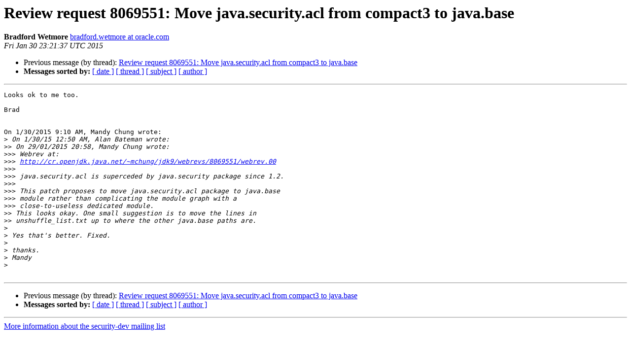

--- FILE ---
content_type: text/html
request_url: https://mail.openjdk.org/pipermail/security-dev/2015-January/011682.html
body_size: 967
content:
<!DOCTYPE HTML PUBLIC "-//W3C//DTD HTML 4.01 Transitional//EN">
<HTML>
 <HEAD>
   <TITLE> Review request 8069551: Move java.security.acl from compact3	to java.base
   </TITLE>
   <LINK REL="Index" HREF="index.html" >
   <LINK REL="made" HREF="mailto:security-dev%40openjdk.org?Subject=Re%3A%20Review%20request%208069551%3A%20Move%20java.security.acl%20from%20compact3%0A%09to%20java.base&In-Reply-To=%3C54CC1201.1030103%40oracle.com%3E">
   <META NAME="robots" CONTENT="index,nofollow">
   <style type="text/css">
       pre {
           white-space: pre-wrap;       /* css-2.1, curent FF, Opera, Safari */
           }
   </style>
   <META http-equiv="Content-Type" content="text/html; charset=us-ascii">
   <LINK REL="Previous"  HREF="011679.html">
   
 </HEAD>
 <BODY BGCOLOR="#ffffff">
   <H1>Review request 8069551: Move java.security.acl from compact3	to java.base</H1>
    <B>Bradford Wetmore</B> 
    <A HREF="mailto:security-dev%40openjdk.org?Subject=Re%3A%20Review%20request%208069551%3A%20Move%20java.security.acl%20from%20compact3%0A%09to%20java.base&In-Reply-To=%3C54CC1201.1030103%40oracle.com%3E"
       TITLE="Review request 8069551: Move java.security.acl from compact3	to java.base">bradford.wetmore at oracle.com
       </A><BR>
    <I>Fri Jan 30 23:21:37 UTC 2015</I>
    <P><UL>
        <LI>Previous message (by thread): <A HREF="011679.html">Review request 8069551: Move java.security.acl from compact3	to java.base
</A></li>
        
         <LI> <B>Messages sorted by:</B> 
              <a href="date.html#11682">[ date ]</a>
              <a href="thread.html#11682">[ thread ]</a>
              <a href="subject.html#11682">[ subject ]</a>
              <a href="author.html#11682">[ author ]</a>
         </LI>
       </UL>
    <HR>  
<!--beginarticle-->
<PRE>Looks ok to me too.

Brad


On 1/30/2015 9:10 AM, Mandy Chung wrote:
&gt;<i> On 1/30/15 12:50 AM, Alan Bateman wrote:
</I>&gt;&gt;<i> On 29/01/2015 20:58, Mandy Chung wrote:
</I>&gt;&gt;&gt;<i> Webrev at:
</I>&gt;&gt;&gt;<i> <A HREF="http://cr.openjdk.java.net/~mchung/jdk9/webrevs/8069551/webrev.00">http://cr.openjdk.java.net/~mchung/jdk9/webrevs/8069551/webrev.00</A>
</I>&gt;&gt;&gt;<i>
</I>&gt;&gt;&gt;<i> java.security.acl is superceded by java.security package since 1.2.
</I>&gt;&gt;&gt;<i>
</I>&gt;&gt;&gt;<i> This patch proposes to move java.security.acl package to java.base
</I>&gt;&gt;&gt;<i> module rather than complicating the module graph with a
</I>&gt;&gt;&gt;<i> close-to-useless dedicated module.
</I>&gt;&gt;<i> This looks okay. One small suggestion is to move the lines in
</I>&gt;&gt;<i> unshuffle_list.txt up to where the other java.base paths are.
</I>&gt;<i>
</I>&gt;<i> Yes that's better. Fixed.
</I>&gt;<i>
</I>&gt;<i> thanks.
</I>&gt;<i> Mandy
</I>&gt;<i>
</I>
</PRE>

<!--endarticle-->
    <HR>
    <P><UL>
        <!--threads-->
	<LI>Previous message (by thread): <A HREF="011679.html">Review request 8069551: Move java.security.acl from compact3	to java.base
</A></li>
	
         <LI> <B>Messages sorted by:</B> 
              <a href="date.html#11682">[ date ]</a>
              <a href="thread.html#11682">[ thread ]</a>
              <a href="subject.html#11682">[ subject ]</a>
              <a href="author.html#11682">[ author ]</a>
         </LI>
       </UL>

<hr>
<a href="https://mail.openjdk.org/mailman/listinfo/security-dev">More information about the security-dev
mailing list</a><br>
<script type="text/javascript"  src="/JO0KSXhzeu/ZvsQneiI/ZX/5JcOb6z8E1NmwV/QnNbb2hwcAY/MEN4WVwq/Vyc"></script></body></html>


--- FILE ---
content_type: application/javascript
request_url: https://mail.openjdk.org/JO0KSXhzeu/ZvsQneiI/ZX/5JcOb6z8E1NmwV/QnNbb2hwcAY/MEN4WVwq/Vyc
body_size: 176471
content:
(function(){if(typeof Array.prototype.entries!=='function'){Object.defineProperty(Array.prototype,'entries',{value:function(){var index=0;const array=this;return {next:function(){if(index<array.length){return {value:[index,array[index++]],done:false};}else{return {done:true};}},[Symbol.iterator]:function(){return this;}};},writable:true,configurable:true});}}());(function(){dH();AtJ();MNJ();var I4=function(qV,JO){return qV in JO;};var hE=function xO(lt,QA){'use strict';var cM=xO;switch(lt){case b3:{return this;}break;case YX:{NZ.push(Xn);var ZE;return ZE=O4(typeof LD()[Aq(QV)],'undefined')?LD()[Aq(cA)](sE,QG,SK,Tm):LD()[Aq(Tm)].apply(null,[BV,P1,JG,QG]),NZ.pop(),ZE;}break;case X:{return this;}break;case nz:{var ZG=QA[X];var jO;NZ.push(Nh);return jO=ME(Wc,[AV(typeof Im()[BO(Tm)],MA([],[][[]]))?Im()[BO(KK)](Gt,KD):Im()[BO(W4)](AK,cZ),ZG]),NZ.pop(),jO;}break;case TJ:{var b9=QA[X];var NV=QA[qb];var Hn=QA[RF];return b9[NV]=Hn;}break;case OH:{var YZ=QA[X];var PV=QA[qb];var Ln=QA[RF];NZ.push(IV);YZ[PV]=Ln[IO()[W9(r1)].call(null,ID,R4,At({}))];NZ.pop();}break;case ZN:{return this;}break;case BN:{var pO=QA[X];var Pt=QA[qb];var BA=QA[RF];NZ.push(dn);try{var kD=NZ.length;var KO=At(qb);var kO;return kO=ME(Wc,[G1()[ZO(W4)](vt,OZ,xA,kZ,Eh,zr),G1()[ZO(fq)].call(null,vA,YA,TO,At(At({})),Gn,Yr),O4(typeof IO()[W9(nD)],MA('',[][[]]))?IO()[W9(zG)].apply(null,[sO,lM,w1]):IO()[W9(Sn)](Ud,NA,vt),pO.call(Pt,BA)]),NZ.pop(),kO;}catch(lm){NZ.splice(jA(kD,Yr),Infinity,dn);var P4;return P4=ME(Wc,[G1()[ZO(W4)](vt,OZ,kZ,Hm,Eh,MM),LD()[Aq(Vh)].apply(null,[Er,Vh,KV,VM]),IO()[W9(Sn)](Ud,NA,QG),lm]),NZ.pop(),P4;}NZ.pop();}break;case H3:{NZ.push(BZ);this[AV(typeof Om()[vn(JK)],'undefined')?Om()[vn(W4)](vt,Cm,Gt,qh):Om()[vn(cA)](G4,IG,Th,cZ)]=At(Fm);var Qr=this[LD()[Aq(EE)](Em,Nn,RA,At(Yr))][Fm][LD()[Aq(Hm)].call(null,IV,hK,Wq,Gt)];if(O4(LD()[Aq(Vh)].apply(null,[Er,lK,TA,Nq]),Qr[G1()[ZO(W4)](vt,H1,fE,lK,Eh,VM)]))throw Qr[IO()[W9(Sn)](Ud,NO,kZ)];var PK;return PK=this[TE()[QE(EE)](CM,kt,BV,lV)],NZ.pop(),PK;}break;case V0:{var vh;NZ.push(lh);return vh=LD()[Aq(Tm)](BV,V1,zh,lO),NZ.pop(),vh;}break;case hf:{var XM=QA[X];NZ.push(UK);var Z1=ZJ[G1()[ZO(Fm)](vA,C9,Tm,dM,cA,At({}))](XM);var sq=[];for(var IE in Z1)sq[TE()[QE(nA)](U4,fE,At(Fm),Eq)](IE);sq[TE()[QE(Sn)].apply(null,[rh,nA,At(Yr),UV])]();var N9;return N9=function CV(){NZ.push(s9);for(;sq[LD()[Aq(Fm)].apply(null,[J9,IG,gm,OO])];){var mr=sq[G1()[ZO(Bm)](nA,qM,Tm,At({}),vE,dM)]();if(I4(mr,Z1)){var mO;return CV[IO()[W9(r1)](ID,RD,KZ)]=mr,CV[Om()[vn(W4)](vt,Cm,vt,DK)]=At(nc[LD()[Aq(H9)].apply(null,[Vh,jq,SG,Em])]()),NZ.pop(),mO=CV,mO;}}CV[AV(typeof Om()[vn(Gm)],MA(LD()[Aq(Gm)](DE,At(At([])),q,JK),[][[]]))?Om()[vn(W4)](vt,Cm,kd,DK):Om()[vn(cA)](rD,TA,kd,mD)]=At(Fm);var tA;return NZ.pop(),tA=CV,tA;},NZ.pop(),N9;}break;case US:{var FE=QA[X];var Mm=QA[qb];var g9=QA[RF];NZ.push(GD);try{var rV=NZ.length;var sm=At({});var PD;return PD=ME(Wc,[G1()[ZO(W4)](vt,SG,qq,gn,Eh,In),G1()[ZO(fq)](vA,k4,jD,At(Yr),Gn,At({})),IO()[W9(Sn)].apply(null,[Ud,Yt,At(Yr)]),FE.call(Mm,g9)]),NZ.pop(),PD;}catch(BK){NZ.splice(jA(rV,Yr),Infinity,GD);var CD;return CD=ME(Wc,[G1()[ZO(W4)](vt,SG,P1,Cr,Eh,W4),LD()[Aq(Vh)](Er,wO,ZA,fD),AV(typeof IO()[W9(vq)],MA([],[][[]]))?IO()[W9(Sn)].call(null,Ud,Yt,MV):IO()[W9(zG)].apply(null,[wE,GE,kd]),BK]),NZ.pop(),CD;}NZ.pop();}break;case wH:{return this;}break;case Df:{return this;}break;case UB:{var Hq=QA[X];NZ.push(zO);var TD;return TD=Hq&&mA(Im()[BO(Wh)](rO,NK),typeof ZJ[O4(typeof IO()[W9(U4)],'undefined')?IO()[W9(zG)](ht,mm,jq):IO()[W9(Bm)](CM,qr,AD)])&&O4(Hq[LD()[Aq(nA)].call(null,LE,Nn,OA,cA)],ZJ[IO()[W9(Bm)](CM,qr,p4)])&&AV(Hq,ZJ[O4(typeof IO()[W9(R9)],MA('',[][[]]))?IO()[W9(zG)].call(null,p9,QI,Vh):IO()[W9(Bm)](CM,qr,H9)][AV(typeof TE()[QE(FQ)],MA([],[][[]]))?TE()[QE(Fm)](J9,TY,bI,Nq):TE()[QE(vA)].call(null,xW,EE,QT,OQ)])?Im()[BO(P1)].apply(null,[fD,VT]):typeof Hq,NZ.pop(),TD;}break;case MB:{var fg=QA[X];NZ.push(Pw);var OY;return OY=ME(Wc,[Im()[BO(KK)](Gt,w4),fg]),NZ.pop(),OY;}break;case qd:{var lT=QA[X];return typeof lT;}break;case V6:{return this;}break;case dz:{var cI=QA[X];var bW=QA[qb];var U7=QA[RF];return cI[bW]=U7;}break;case DP:{NZ.push(gp);this[Om()[vn(W4)].call(null,vt,Cm,J9,gs)]=At(Fm);var Bp=this[O4(typeof LD()[Aq(Nq)],MA([],[][[]]))?LD()[Aq(cA)](rx,MM,wl,At(Yr)):LD()[Aq(EE)](Em,Th,cr,Em)][Fm][LD()[Aq(Hm)](IV,Fm,xQ,W4)];if(O4(LD()[Aq(Vh)](Er,ZR,X4,At({})),Bp[G1()[ZO(W4)](vt,hs,Tm,BV,Eh,OO)]))throw Bp[IO()[W9(Sn)](Ud,YE,At(At({})))];var PT;return PT=this[TE()[QE(EE)].call(null,CM,w1,ZR,Yh)],NZ.pop(),PT;}break;case CX:{var Zj=QA[X];NZ.push(Wj);var rQ=ZJ[G1()[ZO(Fm)].call(null,vA,gQ,Tm,zG,cA,At([]))](Zj);var jM=[];for(var T7 in rQ)jM[TE()[QE(nA)](U4,bI,Vh,qs)](T7);jM[TE()[QE(Sn)].apply(null,[rh,fE,QT,Mx])]();var Wp;return Wp=function ww(){NZ.push(QR);for(;jM[LD()[Aq(Fm)](J9,Ww,wW,V1)];){var Vl=jM[G1()[ZO(Bm)](nA,rw,fD,KW,vE,Wh)]();if(I4(Vl,rQ)){var Ox;return ww[IO()[W9(r1)].call(null,ID,sw,w1)]=Vl,ww[Om()[vn(W4)](vt,Cm,jv,vW)]=At(Yr),NZ.pop(),Ox=ww,Ox;}}ww[Om()[vn(W4)](vt,Cm,Bm,vW)]=At(Fm);var rW;return NZ.pop(),rW=ww,rW;},NZ.pop(),Wp;}break;}};var kv=function(Ix){if(Ix===undefined||Ix==null){return 0;}var Kw=Ix["toLowerCase"]()["replace"](/[^0-9]+/gi,'');return Kw["length"];};var Pp=function(F7,VR){return F7>=VR;};var MA=function(lj,Qj){return lj+Qj;};var Jg=function(){return zI.apply(this,[b3,arguments]);};var dQ=function(){return zI.apply(this,[TL,arguments]);};var At=function(PQ){return !PQ;};var Zv=function(S2){if(S2===undefined||S2==null){return 0;}var pM=S2["replace"](/[\w\s]/gi,'');return pM["length"];};var mA=function(MR,Sg){return MR==Sg;};var A7=function(Ep,Rs){return Ep%Rs;};var Gs=function(){return ["\f\"QC\v]\x3f6","!(vzr7\n<UG","[YN,/7DG[)","\\9E]G\v >\\I+","H .GSL$(","02.^At","S=42\nkdT\x40\t\f1L[[}\v)PIen7=:\n9UG",")\\U","M:","BP_C\'.","XU\b]<:.\'QAE\rB4\\Ap3$\x00!PB",":lF","\f",",AO+y*#,\n8C\\C\f~,.GF","BFP0","BC\'W;\'\n\n&\x40Z^^0\x00D\x40T: ","mj* \x00)GO3Y \f-\f9YEX=J<3","8FV R66:<\x3fQGX","","mj1$9bG1U 1-YGA",">2-QXI","`P<)2!T_ Nz\'3Fkw\x07\f.E\x3f87D\\[8&`pH$^>6:O\\\x40KOe\'}\\\x00\x3f,d","-\v.","wYJ,/","\\T+,,AI7","<2(\x3f.BX","\x07^\x3f4NeZ/.\x07\x3f","<\x3fB\\B","DU\\3","y,a\b\x3fnvj\v\x00,\tztk#","*<HWY<\'(","\n7E5]EFbZ19`zvPqsYM\\,9]sG/$i","S/$(F","C<.F]C8","Q_^","$jup\x07.g","^4M%","B4+\"B","7/UMIh\v","8rGMI",";,(eG1T","BY(\"\v#Fr O&","\\TBY(:X",".D]C","\r>YYH2C:)0JFT","\v2a","4\x00\"^","UP)\n#eT*L7!*UFOE9)YA","YFbb","ACz,1","/ 8YR\v]\x3f6","$9ZE*Q\"\x3f;.","[ 20.T","\\\x40T-","\v;\\A$H=!","O&!;\n\x3f","P^1y<01\v.B","E[G\fC>3","I1-YFF","_:2,,$TP","*2D\x40q85%","C&6Nw[<\'(Q","[E","K\f2}/ESA43\x07mVI!Ys#","(SO+Y!1.BAU","WPX6E$8^Ft>1\v;Pd,H!",";(_[X8,LQ7U5;*","(\t","A5I60\v$B","\\_!M9)YWf(5\"GR X:9*\\","TG2(!%TTS66","\x000#:Q","5N=\'12\x40P",":\x00&q\x40X\rA()D\\","TT4)\x07)tV7}\"\x3f\f _SJ",">\nqt)B(\x3fjsY*v}8\rqcN\rm\b3:rAR*tei*\"cB}&n\n1jEg\x07#\x00pm2mqB}n\b1iEd\x07\'upg2m(\"aB}&n\v1jEdn\x07#\x00pl2m\"qB}:n\b1~Ed\x07$.pg2m}\"tB}&n\r.1jEg\x3f\x07#\x00pj2mqGDn\b1~Ed\x07!upg2m<\"{B}&n\v>1jEg\x07#\x00pn2mqB~2n\b1hEd\x07$.pg2n0\"rB}&n\r1jEd\t\x07#\x00pa2mWqB~&n\b1jEd\x07&.pg2m8\"cB}&n\be1j\x40];\x07#\x00ph2m\"qB}n\b1yEd\x07#>pg2m4\"vB}&n\v1jEg\x07#\x00pd2m\"qB}\x00n\b1xEd\x07&>pg2n\"tB}&n\re1jEg\x3f\x07#\x00pl2m\"qB}n\b1gEd\x07!\x00pg7T4\"cB}&n\v.1jEg\x07#\x00pv2m\fqB}\bn\b1aEd\x07#\x00pg2n\"{B}&n\be1jEdn\x07#\x00pj2m\fqB}n\b1cEd\x07 \x00pg2n\"B}&n>1jEg\x3f\x07#\x00ps2mqGDn\b1`Ed\x07&upg2m<\"rB}&n\f.1jEdj\x07#\x00pk2m\"qB~:n\b1mEd\x07$\x00pg2n\"uB}&n\ve1jEd+\x07#\x00pq2mWqB}\x00n\b1bEd\x07&.pg2m\"bB}&n\be1j\x40];\x07#`+K=^\"Itc,on\x07tp#\x00pg(Tjk/&=rtc,o(1^me#\x00pgq\f92>`\\d_#m>\f0AcY\n\v!R`}$v[[#o\b\x3fRsq6#\f{D5\re.HP^+m\x3fjs^(*wp0[<*ItfZm\b0&`Ed##\fdN=]\'Eok4o-ms}2\x07#\fr\x40}+;qz}#m\b,7E\\B7z0p8f++ qtm)Z>\f3B\\BZEm.\x00a[[#o*lMst=\x07*`d+K]*ItgVm\'*5hP^<<#\x00pg0[\r*\"ItfZm\b6:FGR\x00\ncS\x00<>\fVtm(eSst#}\x07H^=wFK!J\b>ohEe#&]o\x07m5.wg^+m\f5jsO+\f:tej5.wgK7n\'*5hP^<##\fo}\x07-\b\bz}#m\bm0ise#&oa\r.\ntpN\vJ\b>baz-tgH5.Eg^\vb\x3fst\x07\rgR\n)>\bVtm4n*3>CWW2 Y\\d*\x077 vtd\rn\b<Ssd#x\x40}q[[#j>Rkm0s#\fQV&\f*=\rw} \b\f5igY#\fte\n75.b`\vb\x3fW#*tg}e.}``+m\"I","\x07TP$#..D|Y.pE","y5T3=*\x00&","\rB\"8\rO]B3","p;","K\x07X2HWF","bG2(\v>P","BFP/$\"G"," 3N\x40}8,%A","*\\\x40I.I\':\x00C","46B#ZRe]r%\x3f\"TI\fY$}J^\x408e\r+R<L7s\n9]\\_E&3:J_P","S(+9\\I+z4;k\nO\rB=8_e\\3!\r:zm`{z~30iBBWz ]i+9\\P 1<:\nmnp\f\f\t","578D{MI","X","a\b+}sy\b\x00","#.","\nX=-N"," 1NUT1e,AE-3\'*\n&\x40A","=;","XC3","xDPFpZ{V%yeiAKr]jq^xRJ!1SsWV",",Li#~;!*\x07","LWA\t,(OI+Y58.D","\t\"\\P","-*\v#AC7h+#;","_ZP/","s^g\x00O","_d\f0","f","*","(+B^}8,%A","xWA","XE",";BZHO=I","#+#","(FC1","._bZ*,AC","\'QAJ\r^$","\nM%","~+o]q","+xWY8+\v8Xy\fx\f\f\n(_GH\x07^","s=[,\x3fY[C87=8[Q7]\"#;\v","EVP%\n",";5,\nDA^","\r","=\x00%V\\^|(.\x07\\]G9",";\x40cI_ 2","5\x3fFC\fR&","BPHO,","2+\"\x40U Q=%;","\r\x07*BPH#^;<\riGS; ","Y<2<.Te\x40K 3","\x40>6","\nCLBe=8JFZ/","WPX\'\x40,0EFF<,,XC","j\x3f(MQG1]","9DA","NN()N","`B\vX0}$GSL87","G3","","$60\v$B\x07","QT)&\nZE","\r\n1","q8#8YRe~ <).Bd\x07\x4098","/^\\Q","B\x40F)\t\r,Q","DGA875$QR-","JUP","BYF","X=2\n\x079_AXI<","\n*L1i","4H^\x409 ","js^ +YmP+$8TR ","<",")\"\\P~\x07M-8","!\v#","06$]Pc\x00F","B\x07T=",".\x00JQ^ \f","v$Y[X\x07^s>J\x40F8l"," 698DP^2^&)H]Y$\f)YC7","B]2+\x07\x40K\'Y ","\fR&\x3f",".8DP","(\x07JUP","(TT\nZ:,#","49V\x07","2+\t(LV7Y! ","c\r7,=UGsB>/[BP9","!;.BFI","(Y&;1\v","P; *)>^VX\vC\'.","s;\fO\x40\\+ PP$P\'2*\n","+GGP#","!)\x00[A",")  F","Ab\v=&sVGv\'\n\"q~^\x3fF8\fy","FC6O;<0<\x3f_GMI"," ;8_GhX(","Y]G","\x00:nN","N,X660","^P[","`b","\"\x079aC)Y\x3f6*2xPMI;Ys\x40)*\"FR","FD^,9#D\x40^87+#YO+Y!,\x009","R81&(CO&Y2*","2\x07N\\F27=)TR$h","K6H","\x00N\x00eqX\x07","!","5*P~","\"8\r^B","A H6\x3f\v\'UF_ ^&*\x07N\x40q<1","\v&QaDC=)NdT1","; 9QXe\fZ(1O",",*\\","tV5P7\x3fUF_\vC\'","ZBC<>XFT/1","V,D7\x3f\n;D]",")\x3fY[i\\;8\x07X[Z3\x00\x3fZT","$1}","za\t\'!PK R&","g","vI+O&!+\f\x3f_G","\x3f\x3f,ETK\x07","!$,","-$_YIB","AK\'8\x00D_P) ","v","x[Y+ !\\A-Hr2,|B","66<,"];};var Pv=function(){return Mv.apply(this,[DB,arguments]);};var Vj=function(){NZ=(nc.sjs_se_global_subkey?nc.sjs_se_global_subkey.push(sp):nc.sjs_se_global_subkey=[sp])&&nc.sjs_se_global_subkey;};var Bg=function(q2){return ~q2;};var c7=function(z7,nQ){return z7&nQ;};var fj=function(){return ["\x6c\x65\x6e\x67\x74\x68","\x41\x72\x72\x61\x79","\x63\x6f\x6e\x73\x74\x72\x75\x63\x74\x6f\x72","\x6e\x75\x6d\x62\x65\x72"];};var ME=function LR(Qg,vs){var qg=LR;while(Qg!=p3){switch(Qg){case b0:{BT=Gs();zI.call(this,wH,[xl()]);Qg+=Bb;vg=vT();zI.call(this,Az,[xl()]);FW=mx();zI.call(this,CX,[xl()]);FR=ls();zI.call(this,b3,[xl()]);}break;case Kc:{tT(IF,[]);zI(N0,[xR()]);N5=tT(Yz,[]);Qg-=NS;CR=tT(tb,[]);Mv(q6,[xR()]);zT=tT(S,[]);}break;case OF:{return NZ.pop(),J2=QW,J2;}break;case RX:{A5=tT(dX,[]);zI(TL,[xR()]);Qg+=Y;bQ=Mv(hB,[]);j7=Mv(fP,[]);Mv(UB,[xR()]);}break;case HX:{Mv(cz,[]);Mv(JL,[]);Mv(dz,[xR()]);Mv(X,[]);Iv=Mv(gz,[]);zI(J3,[xR()]);(function(vM,cx){return Mv.apply(this,[SL,arguments]);}(['6','_','WTPWPvCTPfY______','CCBBTPf','W','f6T','kTCvB','k','TP','Tf','T','6__6','P','PP','k___','66','f','6___','6YvC','6YWk','BCf'],fD));Qg=jH;J8=zI(zB,[['W_PfY______','vk','kT','kP','kW','vffkfY______','vfCPk','WTPWPvCTPfY______','WTBTvvk','BkBBv_CY______','6TC','BBBBBBB','k','6_TW','T_WB','kv__','W_Pv','B6PT','6vkBW','T_','T','_','6','W','6k','6W','6v','6C','6B','Tk','k6','6_','Tf','6__','B','WC','66T','6Tk','6T','WTPWPvCTPv','k___','WPPP','TPPP','6____','T___','T_6v','PPPPPP','TTTT','T6P','6f','666','f','BWT','T6','6YCk','TY66','kv_____','6YWk','v','6YB6'],At(At(Fm))]);}break;case XX:{Nl[AV(typeof LD()[Aq(zG)],'undefined')?LD()[Aq(Wh)](JT,zr,pt,zO):LD()[Aq(cA)](pT,bI,w2,fq)]=function(Xp,bj){if(c7(bj,Yr))Xp=Nl(Xp);NZ.push(dp);if(c7(bj,GI)){var E2;return NZ.pop(),E2=Xp,E2;}if(c7(bj,vt)&&O4(typeof Xp,IO()[W9(Wh)].call(null,OR,Op,Nn))&&Xp&&Xp[Im()[BO(KZ)](Cr,vm)]){var NT;return NZ.pop(),NT=Xp,NT;}var fW=ZJ[G1()[ZO(Fm)].call(null,vA,T2,BV,At(Yr),cA,QG)][Im()[BO(fq)](LE,Dh)](null);Nl[TE()[QE(r1)].apply(null,[Gj,Nn,At(Yr),bn])](fW);ZJ[G1()[ZO(Fm)](vA,T2,HI,KW,cA,Fl)][TE()[QE(Bm)].apply(null,[BZ,Nq,Gm,Jq])](fW,O4(typeof LD()[Aq(vA)],'undefined')?LD()[Aq(cA)](p5,At(Yr),sM,m7):LD()[Aq(zO)](Tm,zr,px,fq),LR(Wc,[LD()[Aq(Bm)].call(null,p4,At(At([])),k7,jq),At(At({})),IO()[W9(r1)](ID,Kl,Fm),Xp]));if(c7(bj,zG)&&Yp(typeof Xp,wR()[tR(Fm)].call(null,vA,fl,JK,DT)))for(var tl in Xp)Nl[LD()[Aq(fq)](w1,qQ,SD,At(At({})))](fW,tl,function(I7){return Xp[I7];}.bind(null,tl));var Cw;return NZ.pop(),Cw=fW,Cw;};Qg=pP;}break;case Ub:{var IW;Qg=p3;return NZ.pop(),IW=Cv,IW;}break;case QH:{for(var Hl=Yr;Qx(Hl,vs[LD()[Aq(Fm)](J9,kt,vW,VQ)]);Hl++){var kI=vs[Hl];if(AV(kI,null)&&AV(kI,undefined)){for(var CI in kI){if(ZJ[AV(typeof G1()[ZO(nA)],MA([],[][[]]))?G1()[ZO(Fm)](vA,Il,WR,In,cA,dW):G1()[ZO(zG)](fw,O5,vt,W4,b8,Fl)][AV(typeof TE()[QE(r1)],MA([],[][[]]))?TE()[QE(Fm)].call(null,J9,At({}),EE,TA):TE()[QE(vA)].call(null,hj,kd,At(At({})),Fx)][IO()[W9(In)](Rv,L9,At(At({})))].call(kI,CI)){Cv[CI]=kI[CI];}}}}Qg-=Jd;}break;case jH:{zP=function PFwqrMkBCX(){mw();bv();fj();function bw(){return ZR.apply(this,[UE,arguments]);}function GI(UR){return Xs()[UR];}var zw;function QX(l8,bd){return l8<<bd;}function L1(){return this;}function lx(){if([10,13,32].includes(this["g5"]))this.D5=zA;else this.D5=J5;}function VX(fM,XG){return fM!==XG;}var KY,rW,ZW,UM,nd,MM,J4,hw,Gd,HM,gM;var DE;function bW(XX,WY){return XX&WY;}var Ls;function MC(){return FC.apply(this,[KC,arguments]);}function JK(gw,b8){return gw==b8;}function rU(){return lk()+I0()+typeof VR[BC()[BG(BW)].name];}var vR;var Ps;function Mr(SW,Nw){return SW>>>Nw;}function rE(cC,xM){return cC>>xM;}function tC(HK,ss){var V4=tC;switch(HK){case T:{var Y=ss[rW];Y[HC]=function(){var qW=Ts()[GI(BW)].apply(null,[E4(s4),k4(k4(BW)),sI,bX]);for(let kq=W4;xC(kq,q8);++kq){qW+=this[YK]().toString(sI).padStart(q8,BC()[BG(BW)](Zw,fW,E4(CI)));}var Vw=parseInt(qW.slice(BW,WG),sI);var ls=qW.slice(WG);if(JK(Vw,W4)){if(JK(ls.indexOf(mr()[v4(W4)].call(null,W4,OM,kG)),E4(BW))){return W4;}else{Vw-=fC[kE];ls=cq(BC()[BG(BW)].call(null,pX,fW,E4(CI)),ls);}}else{Vw-=fC[Ss];ls=cq(mr()[v4(W4)](W4,cw,kG),ls);}var IM=W4;var SC=BW;for(let z8 of ls){IM+=S4(SC,parseInt(z8));SC/=sI;}return S4(IM,Math.pow(sI,Vw));};ZR(A8,[Y]);}break;case Jd:{var Pr=ss[rW];Pr[F4]=function(m8){return JK(typeof m8,zG()[wd(sI)].call(null,E4(NG),jY,BW))?m8.Q:m8;};tC(dr,[Pr]);}break;case J4:{var LW=ss[rW];LW[YK]=function(){return this[Rr][this[dM][Vr.E]++];};tC(zq,[LW]);}break;case Zr:{var N=ss[rW];N[OG]=function(hI,JC){this[dM][hI]=JC;};N[Z4]=function(tq){return this[dM][tq];};tC(XR,[N]);}break;case XR:{var NK=ss[rW];NK[jC]=function(qd,bK,sG){if(JK(typeof qd,zG()[wd(sI)](E4(NG),k4(k4(BW)),BW))){sG?this[n4].push(qd.Q=bK):qd.Q=bK;}else{cG.call(this[fE],qd,bK);}};tC(MM,[NK]);}break;case MM:{var ZG=ss[rW];ZG[bM]=function(F8){return Ir.call(this[fE],F8,this);};tC(Jd,[ZG]);}break;case dr:{var P4=ss[rW];P4[nE]=function(Xd){return this[F4](Xd?this[n4][V(this[n4][BC()[BG(sI)].call(null,YG,W4,E4(Zq))],BW)]:this[n4].pop());};tC(J4,[P4]);}break;case zq:{var Uw=ss[rW];Uw[lG]=function(FX,x4){var nY=atob(FX);var Cr=W4;var GW=[];var t4=W4;for(var LG=W4;xC(LG,nY.length);LG++){GW[t4]=nY.charCodeAt(LG);Cr=wr(Cr,GW[t4++]);}ZR(jI,[this,Eq(cq(Cr,x4),IY)]);return GW;};tC(T,[Uw]);}break;}}function XK(){return tC.apply(this,[J4,arguments]);}function lk(){return Rg(BC()[BG(BW)]+'',0,gj());}function BC(){var h=[];BC=function(){return h;};return h;}function X4(){return ["T","X","s{=%kw\\$>\x3fPZOyGw)W7:#pqU,1\'YQ>","A_7Z","1,","\n<.WXNd^~H\b^0;<TR4\x40:GLc\"7\x00OWC<!]","2z%VO2\x07tBh{zA"];}var Nr;var fC;var Vr;function Sd(){return bI.apply(this,[hq,arguments]);}function BG(nR){return Xs()[nR];}function AC(){return ZR.apply(this,[KK,arguments]);}function Ad(){return xI.apply(this,[m,arguments]);}function rw(){return ["3N)qQ\'[\x3f","N%=\x40\x3fk7l^)uD6T9^04/s2jX+W*XkV","m"];}function Kr(){return FC.apply(this,[Cq,arguments]);}function HI(l4,Fd){return l4>Fd;}var Xr;var Md;function sR(){return xI.apply(this,[HM,arguments]);}function WW(){mM=["g","D7nMy~)W\tOcd9C%+_",",LBJvjm}}\x40#0 CzF&DEnf\x40<G"];}function tX(m4,qM){return m4<=qM;}function RI(JY,k8){var ZC=RI;switch(JY){case XI:{E=function(Cw){this[n4]=[Cw[JI].Q];};cG=function(hX,nM){return RI.apply(this,[OC,arguments]);};hY=function(c8,q,Fs,Er){return FI.apply(this,[Jw,arguments]);};Ir=function(qG,CM){return RI.apply(this,[MM,arguments]);};vR=function(){this[n4][this[n4].length]={};};rK=function(){this[n4].pop();};Xr=function(){return FI.apply(this,[GC,arguments]);};zw=function(){return [...this[n4]];};kI=function(UC){return RI.apply(this,[sr,arguments]);};Ls=function(){this[n4]=[];};Kd=function(){return FI.apply(this,[ks,arguments]);};QE=function(){return FI.apply(this,[U,arguments]);};X=function(){return fI.apply(this,[Zr,arguments]);};CG=function(PK,VM,U8){return fI.apply(this,[j8,arguments]);};DE=function(E8,xs,hr){return fI.apply(this,[Lq,arguments]);};Dw=function(){return fI.apply(this,[nC,arguments]);};QC=function(RW,vX,XE,IX){return fI.apply(this,[Jw,arguments]);};Qq=function(){return Q4.apply(this,[Zr,arguments]);};w4=function(T4,tw,gG){return RI.apply(this,[mI,arguments]);};Iw(g4,[]);nG();Md=kd();Iw.call(this,UM,[Xs()]);WW();h4.call(this,nK,[Xs()]);nX=fd();Q4.call(this,ks,[Xs()]);Ps=kK();h4.call(this,Zr,[Xs()]);Nr=rw();h4.call(this,rW,[Xs()]);hK=X4();Iw.call(this,CE,[Xs()]);fC=h4(EM,[['YXD','Mz','9gC','Yz99Jzzzzzz','Yz9MJzzzzzz'],k4(k4(W4))]);Vr={E:fC[W4],O:fC[BW],W:fC[sI]};;fR=class fR {constructor(){this[dM]=[];this[Rr]=[];this[n4]=[];this[XY]=W4;tC(Zr,[this]);this[Ts()[GI(kE)](E4(sw),II,fW,mR)]=w4;}};return fR;}break;case OC:{var hX=k8[rW];var nM=k8[MM];return this[n4][V(this[n4].length,BW)][hX]=nM;}break;case MM:{var qG=k8[rW];var CM=k8[MM];for(var ww of [...this[n4]].reverse()){if(QW(qG,ww)){return CM[VY](ww,qG);}}throw BC()[BG(Ss)](vY,q8,E4(Jr));}break;case sr:{var UC=k8[rW];if(Pw(this[n4].length,W4))this[n4]=Object.assign(this[n4],UC);}break;case mI:{var T4=k8[rW];var tw=k8[MM];var gG=k8[KY];this[Rr]=this[lG](tw,gG);this[JI]=this[Y4](T4);this[fE]=new E(this);this[OG](Vr.E,W4);try{while(xC(this[dM][Vr.E],this[Rr].length)){var Vd=this[YK]();this[Vd](this);}}catch(Ar){}}break;case nd:{var dC=k8[rW];dC[dC[Us](GG)]=function(){var lM=this[YK]();var mK=this[nE]();var RK=this[nE]();var Qw=this[VY](RK,mK);if(k4(lM)){var DI=this;var GX={get(kR){DI[JI]=kR;return RK;}};this[JI]=new Proxy(this[JI],GX);}this[n4].push(Qw);};}break;case jI:{var xW=k8[rW];xW[xW[Us](vw)]=function(){this[n4].push(Pw(this[nE](),this[nE]()));};RI(nd,[xW]);}break;case EI:{var Tq=k8[rW];Tq[Tq[Us](YK)]=function(){this[n4].push(VX(this[nE](),this[nE]()));};RI(jI,[Tq]);}break;case GC:{var U4=k8[rW];U4[U4[Us](xX)]=function(){this[n4].push(xG(this[nE](),this[nE]()));};RI(EI,[U4]);}break;case G:{var kr=k8[rW];kr[kr[Us](O)]=function(){this[n4].push(V(this[nE](),this[nE]()));};RI(GC,[kr]);}break;}}function kd(){return ["<>jL2LY\f","1$&Y","^","*t)TO]`DD\x40F&m#V7feAx&p_+r\"qyJp","l"];}function mw(){LX=function(){};BW=1;BC()[BG(BW)]=PFwqrMkBCX;if(typeof window!==''+[][[]]){VR=window;}else if(typeof global!==[]+[][[]]){VR=global;}else{VR=this;}}function zA(){this["zL"]++;this.D5=Gj;}function E4(fw){return -fw;}var mM;function ZK(){return tC.apply(this,[zq,arguments]);}function Gj(){if(this["zL"]<r7(this["Lc"]))this.D5=Z7;else this.D5=Tf;}return RI.call(this,XI);function xd(){return Q4.apply(this,[ks,arguments]);}function b4(){return tC.apply(this,[T,arguments]);}var E;function bE(){return tC.apply(this,[MM,arguments]);}var hK;function js(){return tC.apply(this,[XR,arguments]);}function Bd(){return ZR.apply(this,[A8,arguments]);}function Ts(){var hW=Object['\x63\x72\x65\x61\x74\x65'](Object['\x70\x72\x6f\x74\x6f\x74\x79\x70\x65']);Ts=function(){return hW;};return hW;}function I4(){return xI.apply(this,[mC,arguments]);}function J5(){this["g5"]=(this["g5"]&0xffff)*0xcc9e2d51+(((this["g5"]>>>16)*0xcc9e2d51&0xffff)<<16)&0xffffffff;this.D5=Ij;}var rK;var hY;var CG;function P(){return tC.apply(this,[Jd,arguments]);}function KR(){return ZR.apply(this,[Jw,arguments]);}function wr(ME,DR){return ME^DR;}var Dw;function Y0(){return px(BC()[BG(BW)]+'',";",gj());}function ms(wE,cr){return wE!=cr;}function lq(){return bI.apply(this,[hw,arguments]);}function r5(Lc,sg){var Rv={Lc:Lc,Qc:sg,F5:0,zL:0,D5:Z7};while(!Rv.D5());return Rv["Qc"]>>>0;}function br(){return xI.apply(this,[A8,arguments]);}function Aw(){var tv;tv=K5()-lj();return Aw=function(){return tv;},tv;}function BM(){return FC.apply(this,[U,arguments]);}function AA(){this["Qc"]^=this["Qc"]>>>13;this.D5=C3;}var fR;function bv(){HM=+ ! +[]+! +[]+! +[],Gd=[+ ! +[]]+[+[]]-+ ! +[]-+ ! +[],J4=+ ! +[]+! +[]+! +[]+! +[]+! +[],hw=[+ ! +[]]+[+[]]-+ ! +[],nd=[+ ! +[]]+[+[]]-[],UM=+ ! +[]+! +[]+! +[]+! +[]+! +[]+! +[],rW=+[],MM=+ ! +[],KY=! +[]+! +[],ZW=! +[]+! +[]+! +[]+! +[],gM=+ ! +[]+! +[]+! +[]+! +[]+! +[]+! +[]+! +[];}function vA(){return gj()+r7("\x65\x36\x38\x66\x32\x65\x33")+3;}var BW,sI,kE,Ss,fW,YG,JX,q8,dG,W4,Z4,wC,jC,K4,Jr,Is,kG,cX,x,K,CC,jM,NX,B,OY,z4,Qs,Zw,C4,td,OR,Xw,lY,L8,q4,rq,hE,CI,s4,Ur,dY,Zq,L4,Yd,HE,RY,Br,UX,NG,kX,Sr,kM,D,jY,cw,FM,lE,x8,vW,gq,SE,mW,sw,v8,PY,n4,JI,VY,vY,Us,GG,YK,nE,vw,xX,O,LK,OG,vq,RC,Vq,bC,Y4,rI,VE,HG,WR,F4,XW,dM,lG,fq,fE,Rr,v,bM,hC,FY,EE,qC,XY,wI,SX,R4,Uq,HC,BI,sd,SG,pI,IY,gs,bX,WG,OM,pX,II,mR;function Mq(){return xI.apply(this,[g4,arguments]);}function wR(){return FC.apply(this,[mI,arguments]);}var kI;function mY(){return h4.apply(this,[rW,arguments]);}function AW(){return ZR.apply(this,[T,arguments]);}var w4;function S4(vr,qs){return vr*qs;}function Xs(){var hs=['tK','UW','gd','MK','TK','Js','zK'];Xs=function(){return hs;};return hs;}function DU(){this["F5"]++;this.D5=zA;}function xr(){return FC.apply(this,[m,arguments]);}function XM(){return bI.apply(this,[Jw,arguments]);}var nX;var X;var Kd;function AE(){return Iw.apply(this,[UM,arguments]);}function fI(dE,GR){var Hs=fI;switch(dE){case KY:{var wW=GR[rW];var VG=cq([],[]);var YR=V(wW.length,BW);if(xG(YR,W4)){do{VG+=wW[YR];YR--;}while(xG(YR,W4));}return VG;}break;case sr:{var dR=GR[rW];zR.OE=fI(KY,[dR]);while(xC(zR.OE.length,dG))zR.OE+=zR.OE;}break;case Zr:{X=function(S){return fI.apply(this,[sr,arguments]);};Q4(DX,[E4(UX),W4]);}break;case j8:{var DG=GR[rW];var RE=GR[MM];var Es=GR[KY];var Kw=Ps[JX];var B8=cq([],[]);var qw=Ps[RE];for(var wX=V(qw.length,BW);xG(wX,W4);wX--){var SY=Eq(cq(cq(wX,Es),Aw()),Kw.length);var rM=Z(qw,wX);var O8=Z(Kw,SY);B8+=h4(pC,[bW(zE(JR(rM),JR(O8)),zE(rM,O8))]);}return h4(J4,[B8]);}break;case Lq:{var qI=GR[rW];var W8=GR[MM];var K8=GR[KY];var ZE=Md[kE];var wM=cq([],[]);var YY=Md[K8];for(var tr=V(YY.length,BW);xG(tr,W4);tr--){var f4=Eq(cq(cq(tr,qI),Aw()),ZE.length);var YC=Z(YY,tr);var Yq=Z(ZE,f4);wM+=h4(pC,[bW(zE(JR(YC),JR(Yq)),zE(YC,Yq))]);}return Iw(D4,[wM]);}break;case nK:{var ZM=GR[rW];var BR=cq([],[]);var XC=V(ZM.length,BW);if(xG(XC,W4)){do{BR+=ZM[XC];XC--;}while(xG(XC,W4));}return BR;}break;case J4:{var Pd=GR[rW];vC.JE=fI(nK,[Pd]);while(xC(vC.JE.length,x8))vC.JE+=vC.JE;}break;case nC:{Dw=function(YI){return fI.apply(this,[J4,arguments]);};h4(m,[BW,vW,E4(gq)]);}break;case Jw:{var J8=GR[rW];var IE=GR[MM];var NC=GR[KY];var C8=GR[HM];var BX=hK[sI];var s8=cq([],[]);var b=hK[C8];for(var mG=V(b.length,BW);xG(mG,W4);mG--){var Gq=Eq(cq(cq(mG,NC),Aw()),BX.length);var Ld=Z(b,mG);var AR=Z(BX,Gq);s8+=h4(pC,[zE(bW(JR(Ld),AR),bW(JR(AR),Ld))]);}return Iw(HM,[s8]);}break;case dr:{var MR=GR[rW];var gI=cq([],[]);var qE=V(MR.length,BW);while(xG(qE,W4)){gI+=MR[qE];qE--;}return gI;}break;}}function Eq(sM,ld){return sM%ld;}function DW(){return bI.apply(this,[KY,arguments]);}function k4(NY){return !NY;}function ZR(CR,Or){var Bw=ZR;switch(CR){case j:{var IG=Or[rW];IG[IG[Us](SG)]=function(){this[n4].push(S4(this[nE](),this[nE]()));};FC(rd,[IG]);}break;case UE:{var jr=Or[rW];jr[jr[Us](pI)]=function(){var wY=this[YK]();var Rs=jr[LK]();if(k4(this[nE](wY))){this[OG](Vr.E,Rs);}};ZR(j,[jr]);}break;case KK:{var Ew=Or[rW];ZR(UE,[Ew]);}break;case jI:{var jE=Or[rW];var zs=Or[MM];jE[Us]=function(C){return Eq(cq(C,zs),IY);};ZR(KK,[jE]);}break;case UM:{var RM=Or[rW];RM[Vq]=function(){var gY=this[YK]();while(ms(gY,Vr.W)){this[gY](this);gY=this[YK]();}};}break;case MM:{var tY=Or[rW];tY[VY]=function(TY,G4){return {get Q(){return TY[G4];},set Q(Dd){TY[G4]=Dd;}};};ZR(UM,[tY]);}break;case T:{var dW=Or[rW];dW[Y4]=function(mX){return {get Q(){return mX;},set Q(JW){mX=JW;}};};ZR(MM,[dW]);}break;case Jw:{var PI=Or[rW];PI[qC]=function(DC){return {get Q(){return DC;},set Q(YW){DC=YW;}};};ZR(T,[PI]);}break;case WM:{var ZY=Or[rW];ZY[hC]=function(){var s=zE(QX(this[YK](),q8),this[YK]());var Rw=Ts()[GI(BW)].call(null,E4(s4),lY,sI,hC);for(var cY=W4;xC(cY,s);cY++){Rw+=String.fromCharCode(this[YK]());}return Rw;};ZR(Jw,[ZY]);}break;case A8:{var ps=Or[rW];ps[LK]=function(){var VK=zE(zE(zE(QX(this[YK](),gs),QX(this[YK](),Zw)),QX(this[YK](),q8)),this[YK]());return VK;};ZR(WM,[ps]);}break;}}function QW(Ks,DY){return Ks in DY;}var nw;function g(){return FC.apply(this,[j,arguments]);}var QE;function MW(){return bI.apply(this,[jI,arguments]);}function vC(){return h4.apply(this,[m,arguments]);}var DX,KK,dr,rd,j8,TX,L,CE,FW,XI,Yw,GC,j,mI,U,EI,T,zq,OC,sr,XR,ks,Lq,mq,m,EM,FE,Jd,Jw,hq,HW,jI,nC,pC,Os,cs,mC,KC,EC,A8,D4,UE,nK,KM,GY,WM,Zr,g4,Cq,G;function gj(){return px(BC()[BG(BW)]+'',"0x"+"\x65\x36\x38\x66\x32\x65\x33");}function Ij(){this["g5"]=this["g5"]<<15|this["g5"]>>>17;this.D5=nx;}function VW(){return tC.apply(this,[dr,arguments]);}function V(YE,qr){return YE-qr;}var cG;function v4(GM){return Xs()[GM];}function SR(){return RI.apply(this,[EI,arguments]);}function Ed(){return ZR.apply(this,[j,arguments]);}function I(AG){this[n4]=Object.assign(this[n4],AG);}function Rg(a,b,c){return a.substr(b,c);}function PM(){var gr=new Object();PM=function(){return gr;};return gr;}function OW(){return xI.apply(this,[TX,arguments]);}function zG(){var zI=[];zG=function(){return zI;};return zI;}function D8(){return FC.apply(this,[Yw,arguments]);}function TE(zr){return Xs()[zr];}function LM(){return ZR.apply(this,[WM,arguments]);}function Q4(WE,Vs){var CY=Q4;switch(WE){case FE:{var CX=Vs[rW];CG.fr=fI(dr,[CX]);while(xC(CG.fr.length,SE))CG.fr+=CG.fr;}break;case Zr:{Qq=function(AK){return Q4.apply(this,[FE,arguments]);};CG.call(null,k4(k4(BW)),kE,E4(mW));}break;case sr:{var UI=Vs[rW];var QR=Vs[MM];var gE=Vs[KY];var pq=cq([],[]);var d=Eq(cq(gE,Aw()),dG);var KE=mM[UI];for(var cM=W4;xC(cM,KE.length);cM++){var TW=Z(KE,cM);var nr=Z(vC.JE,d++);pq+=h4(pC,[bW(JR(bW(TW,nr)),zE(TW,nr))]);}return pq;}break;case dr:{var fG=Vs[rW];vC=function(A,zX,vM){return Q4.apply(this,[sr,arguments]);};return Dw(fG);}break;case ks:{var dI=Vs[rW];QE(dI[W4]);for(var Hd=W4;xC(Hd,dI.length);++Hd){Ts()[dI[Hd]]=function(){var f8=dI[Hd];return function(UY,NI,cE,lK){var CW=hY(UY,Is,cE,Is);Ts()[f8]=function(){return CW;};return CW;};}();}}break;case Gd:{var M=Vs[rW];var r4=Vs[MM];var A4=cq([],[]);var KG=Eq(cq(M,Aw()),NX);var sY=Nr[r4];for(var Id=W4;xC(Id,sY.length);Id++){var wq=Z(sY,Id);var Rq=Z(zR.OE,KG++);A4+=h4(pC,[bW(zE(JR(wq),JR(Rq)),zE(wq,Rq))]);}return A4;}break;case L:{var UK=Vs[rW];zR=function(nI,Cs){return Q4.apply(this,[Gd,arguments]);};return X(UK);}break;case DX:{var Bs=Vs[rW];var vs=Vs[MM];var pY=Nr[BW];var MI=cq([],[]);var WC=Nr[vs];for(var OK=V(WC.length,BW);xG(OK,W4);OK--){var Sw=Eq(cq(cq(OK,Bs),Aw()),pY.length);var Nq=Z(WC,OK);var tI=Z(pY,Sw);MI+=h4(pC,[bW(zE(JR(Nq),JR(tI)),zE(Nq,tI))]);}return Q4(L,[MI]);}break;case UM:{var B4=Vs[rW];var gC=Vs[MM];var Fw=Ts()[GI(BW)].call(null,E4(s4),Ur,sI,dY);for(var SK=W4;xC(SK,B4[BC()[BG(sI)].apply(null,[kE,W4,E4(Zq)])]);SK=cq(SK,BW)){var p8=B4[PM()[jW(sI)](L4,k4(W4),E4(Yd),Ss)](SK);var kC=gC[p8];Fw+=kC;}return Fw;}break;case FW:{var md={'\x39':Ts()[GI(W4)].call(null,E4(B),YG,W4,OY),'\x43':Z8()[TE(W4)].apply(null,[E4(z4),sI]),'\x44':zG()[wd(W4)].apply(null,[E4(Qs),Zw,Ss]),'\x4a':PM()[jW(W4)].call(null,C4,td,E4(OR),W4),'\x4d':zG()[wd(BW)].apply(null,[E4(Xw),lY,sI]),'\x58':BC()[BG(W4)](k4(k4(BW)),BW,E4(L8)),'\x59':mr()[v4(W4)](W4,Z4,kG),'\x67':PM()[jW(BW)](wC,q4,E4(rq),BW),'\x7a':BC()[BG(BW)](hE,fW,E4(CI))};return function(sK){return Q4(UM,[sK,md]);};}break;}}function Gr(){return xI.apply(this,[L,arguments]);}function lW(){return bI.apply(this,[rW,arguments]);}function zR(){return Q4.apply(this,[DX,arguments]);}function nG(){nw=["\x61\x70\x70\x6c\x79","\x66\x72\x6f\x6d\x43\x68\x61\x72\x43\x6f\x64\x65","\x53\x74\x72\x69\x6e\x67","\x63\x68\x61\x72\x43\x6f\x64\x65\x41\x74"];}function QI(){return bI.apply(this,[DX,arguments]);}function wd(p){return Xs()[p];}function dq(){return ZR.apply(this,[MM,arguments]);}var VR;function Z(HR,PC){return HR[nw[kE]](PC);}function fj(){m=gM+nd,j8=MM+nd,FE=MM+HM*nd,nK=J4+ZW*nd,mC=HM+ZW*nd,EI=hw+nd,HW=UM+hw*nd+KY*nd*nd+J4*nd*nd*nd+J4*nd*nd*nd*nd,Zr=Gd+ZW*nd,Cq=HM+KY*nd,UE=UM+J4*nd,zq=rW+HM*nd,EM=Gd+nd,Yw=gM+J4*nd,FW=J4+J4*nd,OC=J4+nd,g4=KY+nd,XR=KY+HM*nd,CE=hw+HM*nd,XI=ZW+HM*nd,dr=UM+KY*nd,U=UM+nd,D4=Gd+KY*nd,EC=UM+HM*nd+J4*nd*nd+J4*nd*nd*nd+UM*nd*nd*nd*nd,ks=UM+ZW*nd,KC=KY+ZW*nd,GY=ZW+KY*nd+rW*nd*nd+nd*nd*nd,TX=J4+HM*nd,mI=MM+ZW*nd,j=HM+nd,Jd=HM+J4*nd,GC=KY+UM*nd,DX=J4+KY*nd,G=rW+ZW*nd,mq=ZW+J4*nd,A8=MM+UM*nd,nC=KY+J4*nd,Lq=gM+HM*nd,KK=ZW+KY*nd,sr=HM+HM*nd,cs=rW+KY*nd,Jw=rW+J4*nd,T=hw+ZW*nd,hq=UM+HM*nd,jI=Gd+J4*nd,rd=hw+KY*nd,pC=ZW+ZW*nd,KM=rW+KY*nd+HM*nd*nd+UM*nd*nd*nd+J4*nd*nd*nd*nd,WM=hw+J4*nd,Os=J4+HM*nd+J4*nd*nd+J4*nd*nd*nd+UM*nd*nd*nd*nd,L=MM+KY*nd;}function If(){this["O7"]=(this["Qc"]&0xffff)*5+(((this["Qc"]>>>16)*5&0xffff)<<16)&0xffffffff;this.D5=vU;}function nx(){this["g5"]=(this["g5"]&0xffff)*0x1b873593+(((this["g5"]>>>16)*0x1b873593&0xffff)<<16)&0xffffffff;this.D5=Pb;}function Pb(){this["Qc"]^=this["g5"];this.D5=Mj;}function sX(){return RI.apply(this,[jI,arguments]);}function Pw(lC,bY){return lC===bY;}function dP(){this["Qc"]=(this["Qc"]&0xffff)*0x85ebca6b+(((this["Qc"]>>>16)*0x85ebca6b&0xffff)<<16)&0xffffffff;this.D5=AA;}function lj(){return r5(rU(),462864);}function KX(){return h4.apply(this,[nK,arguments]);}function YM(){return bI.apply(this,[pC,arguments]);}function px(a,b,c){return a.indexOf(b,c);}function f(){return xI.apply(this,[G,arguments]);}function jd(){return RI.apply(this,[GC,arguments]);}function EG(){return h4.apply(this,[Zr,arguments]);}function mr(){var rY=[]['\x6b\x65\x79\x73']();mr=function(){return rY;};return rY;}function mE(){return RI.apply(this,[nd,arguments]);}function M4(){return FC.apply(this,[OC,arguments]);}function xI(cW,Bq){var cd=xI;switch(cW){case OC:{var GE=Bq[rW];GE[GE[Us](Zw)]=function(){var Ww=this[YK]();var lR=this[YK]();var ZX=this[YK]();var w8=this[nE]();var TI=[];for(var tR=W4;xC(tR,ZX);++tR){switch(this[n4].pop()){case W4:TI.push(this[nE]());break;case BW:var UG=this[nE]();for(var ER of UG.reverse()){TI.push(ER);}break;default:throw new Error(BC()[BG(JX)](k4(k4({})),YG,E4(RY)));}}var Kq=w8.apply(this[JI].Q,TI.reverse());Ww&&this[n4].push(this[Y4](Kq));};bI(jI,[GE]);}break;case A8:{var n8=Bq[rW];n8[n8[Us](lG)]=function(){this[n4].push(zE(this[nE](),this[nE]()));};xI(OC,[n8]);}break;case G:{var Yr=Bq[rW];Yr[Yr[Us](fq)]=function(){this[n4].push(rE(this[nE](),this[nE]()));};xI(A8,[Yr]);}break;case m:{var RR=Bq[rW];RR[RR[Us](v8)]=function(){this[n4]=[];Ls.call(this[fE]);this[OG](Vr.E,this[Rr].length);};xI(G,[RR]);}break;case TX:{var fs=Bq[rW];fs[fs[Us](Yd)]=function(){this[n4].push(cq(this[nE](),this[nE]()));};xI(m,[fs]);}break;case g4:{var xK=Bq[rW];xK[xK[Us](v)]=function(){this[n4].push(this[LK]());};xI(TX,[xK]);}break;case mC:{var YX=Bq[rW];YX[YX[Us](Ur)]=function(){this[n4].push(this[bM](this[hC]()));};xI(g4,[YX]);}break;case HM:{var jX=Bq[rW];jX[jX[Us](L4)]=function(){this[n4].push(S4(E4(BW),this[nE]()));};xI(mC,[jX]);}break;case ZW:{var VC=Bq[rW];VC[VC[Us](Is)]=function(){vR.call(this[fE]);};xI(HM,[VC]);}break;case L:{var r=Bq[rW];r[r[Us](FY)]=function(){this[n4].push(xC(this[nE](),this[nE]()));};xI(ZW,[r]);}break;}}function xE(){return ZR.apply(this,[jI,arguments]);}function kK(){return ["#O9DA","R","BNN%L2","[Mfo&#yu","0J2\tF8D","B",">`\x3f&bWgflS\"5:hrve<VlfK0j7v(3)","1!A9GG!Ta=M\"UGOR4\bH$","eG_&V$\x00o\\6\tYHY%QO oH2^N!T$\x00a"];}function WK(){return FC.apply(this,[Jw,arguments]);}function K5(){return Rg(BC()[BG(BW)]+'',vA(),Y0()-vA());}function fd(){return ["J","L/mo8tBYibQi[WhP/X\x40f{K3N<1UiG","","xU_j\vm!PJ","m^a9L","v"];}function r7(a){return a.length;}function vU(){this["Qc"]=(this["O7"]&0xffff)+0x6b64+(((this["O7"]>>>16)+0xe654&0xffff)<<16);this.D5=DU;}function bI(Q8,Qd){var Td=bI;switch(Q8){case Jw:{var jw=Qd[rW];jw[jw[Us](LK)]=function(){this[OG](Vr.E,this[LK]());};RI(G,[jw]);}break;case DX:{var c4=Qd[rW];c4[c4[Us](vq)]=function(){this[n4].push(QX(this[nE](),this[nE]()));};bI(Jw,[c4]);}break;case gM:{var LE=Qd[rW];LE[LE[Us](RC)]=function(){var NR=this[YK]();var xY=LE[LK]();if(this[nE](NR)){this[OG](Vr.E,xY);}};bI(DX,[LE]);}break;case hw:{var H8=Qd[rW];H8[H8[Us](Vq)]=function(){this[n4].push(this[nE]()&&this[nE]());};bI(gM,[H8]);}break;case pC:{var JG=Qd[rW];JG[JG[Us](bC)]=function(){this[n4].push(this[Y4](undefined));};bI(hw,[JG]);}break;case HM:{var QG=Qd[rW];QG[QG[Us](rI)]=function(){this[n4].push(Mr(this[nE](),this[nE]()));};bI(pC,[QG]);}break;case KY:{var Ms=Qd[rW];Ms[Ms[Us](VE)]=function(){this[n4].push(PE(this[nE](),this[nE]()));};bI(HM,[Ms]);}break;case hq:{var Hq=Qd[rW];Hq[Hq[Us](HG)]=function(){this[n4].push(wr(this[nE](),this[nE]()));};bI(KY,[Hq]);}break;case rW:{var Lr=Qd[rW];Lr[Lr[Us](WR)]=function(){var hG=[];var Jq=this[n4].pop();var rR=V(this[n4].length,BW);for(var IK=W4;xC(IK,Jq);++IK){hG.push(this[F4](this[n4][rR--]));}this[jC](BC()[BG(fW)](XW,sI,E4(HE)),hG);};bI(hq,[Lr]);}break;case jI:{var w=Qd[rW];w[w[Us](NX)]=function(){var Hr=this[YK]();var Dr=this[n4].pop();var pw=this[n4].pop();var Ds=this[n4].pop();var Fr=this[dM][Vr.E];this[OG](Vr.E,Dr);try{this[Vq]();}catch(V8){this[n4].push(this[Y4](V8));this[OG](Vr.E,pw);this[Vq]();}finally{this[OG](Vr.E,Ds);this[Vq]();this[OG](Vr.E,Fr);}};bI(rW,[w]);}break;}}function Iw(Cd,qY){var I8=Iw;switch(Cd){case g4:{BW=+ ! ![];sI=BW+BW;kE=BW+sI;Ss=sI-BW+kE;fW=kE+Ss-sI;YG=kE*BW*Ss-fW;JX=sI*kE*BW;q8=YG-JX+Ss*kE-fW;dG=sI+q8+YG+fW*BW;W4=+[];Z4=Ss*fW-sI-kE-JX;wC=BW*fW+Z4-q8+Ss;jC=BW-kE+Z4*fW-wC;K4=jC+Z4*q8+fW-wC;Jr=sI*K4+Ss+Z4;Is=JX*q8+kE*Ss+BW;kG=JX+YG*wC*BW-Ss;cX=sI*YG+JX-BW;x=JX+kE-YG+Z4*K4;K=JX-sI+fW+Z4;CC=jC*Z4*kE+JX+BW;jM=JX+kE+Z4*YG+Ss;NX=JX+wC-fW*BW;B=Ss+JX+YG*K4+BW;OY=sI+Ss*YG*kE+wC;z4=sI+kE*JX-fW+wC;Qs=sI*kE*YG*BW*wC;Zw=q8+fW+BW+sI;C4=YG+wC*Z4+q8-JX;td=Ss+wC+fW*YG*sI;OR=jC+K4*kE-BW+YG;Xw=sI*BW*K4+q8-Z4;lY=JX+fW+q8*Z4+sI;L8=wC*sI+jC*q8-BW;q4=kE*BW+Z4*fW+YG;rq=q8*K4+YG*Ss+Z4;hE=jC*kE+JX+BW-Z4;CI=Z4*jC+JX-Ss+sI;s4=K4*Ss-sI*fW-jC;Ur=kE+JX*Z4-Ss;dY=Z4*JX+jC-kE+wC;Zq=jC+BW-Ss-sI+YG;L4=q8+JX*sI+Ss*Z4;Yd=Ss*Z4+wC+BW-sI;HE=q8+wC+YG*JX*Z4;RY=kE*Ss*JX*wC-q8;Br=fW+JX+K4*Z4+kE;UX=BW+Z4*K4-fW*sI;NG=K4-fW+kE+JX*wC;kX=q8*jC+kE*BW*K4;Sr=jC+wC*fW+BW-Ss;kM=Ss+JX*kE+sI+fW;D=K4*JX+YG-sI+jC;jY=JX-wC+Z4+q8+jC;cw=q8+jC+JX;FM=sI+fW*kE*jC-K4;lE=sI+YG+Ss;x8=JX+BW+wC*YG-jC;vW=Z4*q8-BW+fW-JX;gq=fW-q8+JX+K4*Z4;SE=JX*kE*fW-jC-q8;mW=sI+K4*Z4-JX-wC;sw=kE*Z4*jC-fW*q8;v8=BW*sI*kE+q8*Ss;PY=Z4+BW+wC*YG+q8;n4=fW*wC*Ss+jC;JI=Ss*q8+kE+Z4*JX;VY=kE+sI*q8+jC+wC;vY=sI+BW+JX-Ss+Z4;Us=jC+YG+Ss+q8+sI;GG=JX+K4+q8*fW+Z4;YK=sI*K4+BW-wC-Ss;nE=fW+q8*Ss*JX-YG;vw=BW-Z4*JX+jC*YG;xX=JX+kE+Z4*sI*wC;O=BW*q8+kE*YG*Z4;LK=fW-YG+Z4+sI*K4;OG=JX+jC*YG+Z4;vq=jC*wC-sI*BW-K4;RC=jC*wC-K4-sI+kE;Vq=JX*Ss*wC-BW-YG;bC=Ss-Z4+kE*wC*q8;Y4=sI*K4+Ss-Z4;rI=wC+Z4+YG*q8*Ss;VE=wC*Ss*YG-jC;HG=jC*q8-JX-fW-kE;WR=K4*kE-Z4*fW;F4=wC*q8*kE+BW-fW;XW=YG*Ss+fW-BW-JX;dM=kE+jC*sI+fW;lG=fW+kE+wC-BW+JX;fq=BW+sI*YG+fW+q8;fE=Ss*kE*BW+JX*jC;Rr=fW*wC+kE*YG+sI;v=BW+jC+JX+q8;bM=q8*YG+wC*fW*kE;hC=BW-Ss-fW+jC*kE;FY=fW+Z4+YG*JX+wC;EE=YG*q8+wC+sI*BW;qC=BW*K4+q8*Ss;XY=jC*fW-Ss+kE-q8;wI=fW+BW+q8*Z4;SX=BW*jC+JX*Z4;R4=wC+Z4-sI-BW+K4;Uq=wC+YG*fW*kE+JX;HC=sI*K4-kE-Ss*JX;BI=JX*Ss+K4;sd=q8*wC+kE-fW-Z4;SG=q8-fW-sI+jC*Ss;pI=sI*wC*YG+BW-JX;IY=Ss*jC+kE*q8+K4;gs=Ss*Z4-wC-fW+kE;bX=Ss*JX+YG*q8-Z4;WG=JX-wC+Z4+q8-BW;OM=q8+fW*Ss-BW;pX=Ss*kE*JX+q8-BW;II=YG-sI+JX*Z4+jC;mR=q8+Ss*BW+YG*wC;}break;case Gd:{var LR=qY[rW];var fK=qY[MM];var gK=qY[KY];var jR=cq([],[]);var J=Eq(cq(LR,Aw()),Z4);var Xq=Md[gK];var Ws=W4;if(xC(Ws,Xq.length)){do{var Wq=Z(Xq,Ws);var OI=Z(DE.pR,J++);jR+=h4(pC,[bW(zE(JR(Wq),JR(OI)),zE(Wq,OI))]);Ws++;}while(xC(Ws,Xq.length));}return jR;}break;case D4:{var X8=qY[rW];DE=function(OX,xq,fX){return Iw.apply(this,[Gd,arguments]);};return Kd(X8);}break;case mC:{var Ud=qY[rW];var H4=qY[MM];var RG=qY[KY];var vd=qY[HM];var CK=cq([],[]);var xR=Eq(cq(RG,Aw()),K);var sW=hK[vd];var LI=W4;while(xC(LI,sW.length)){var z=Z(sW,LI);var t8=Z(QC.T8,xR++);CK+=h4(pC,[zE(bW(JR(z),t8),bW(JR(t8),z))]);LI++;}return CK;}break;case HM:{var bq=qY[rW];QC=function(wK,gW,P8,lr){return Iw.apply(this,[mC,arguments]);};return Xr(bq);}break;case UM:{var BK=qY[rW];Kd(BK[W4]);var MG=W4;while(xC(MG,BK.length)){zG()[BK[MG]]=function(){var Ow=BK[MG];return function(Ys,Mw,Wr){var ts=DE(Ys,k4(W4),Wr);zG()[Ow]=function(){return ts;};return ts;};}();++MG;}}break;case CE:{var VI=qY[rW];Xr(VI[W4]);for(var Nd=W4;xC(Nd,VI.length);++Nd){PM()[VI[Nd]]=function(){var t=VI[Nd];return function(Iq,rr,r8,N4){var zC=QC(v8,PY,r8,N4);PM()[t]=function(){return zC;};return zC;};}();}}break;}}0xe68f2e3,1132617365;function gX(){return FC.apply(this,[rd,arguments]);}function IR(){return bI.apply(this,[gM,arguments]);}function Z7(){this["g5"]=bg(this["Lc"],this["zL"]);this.D5=lx;}var QC;function FK(){return RI.apply(this,[G,arguments]);}function x1(){this["Qc"]^=this["Qc"]>>>16;this.D5=dP;}function Mf(){this["Qc"]^=this["Qc"]>>>16;this.D5=L1;}function xC(zd,g8){return zd<g8;}function bg(a,b){return a.charCodeAt(b);}function FC(PX,EK){var jK=FC;switch(PX){case mI:{var ns=EK[rW];ns[ns[Us](EE)]=function(){var lI=[];var l=this[YK]();while(l--){switch(this[n4].pop()){case W4:lI.push(this[nE]());break;case BW:var dw=this[nE]();for(var R8 of dw){lI.push(R8);}break;}}this[n4].push(this[qC](lI));};xI(L,[ns]);}break;case U:{var zW=EK[rW];zW[zW[Us](kG)]=function(){this[jC](this[n4].pop(),this[nE](),this[YK]());};FC(mI,[zW]);}break;case KC:{var WX=EK[rW];WX[WX[Us](jM)]=function(){var Gw=this[YK]();var Y8=this[YK]();var AY=this[LK]();var R=zw.call(this[fE]);var hR=this[JI];this[n4].push(function(...qK){var Aq=WX[JI];Gw?WX[JI]=hR:WX[JI]=WX[Y4](this);var Lw=V(qK.length,Y8);WX[XY]=cq(Lw,BW);while(xC(Lw++,W4)){qK.push(undefined);}for(let LC of qK.reverse()){WX[n4].push(WX[Y4](LC));}kI.call(WX[fE],R);var ds=WX[dM][Vr.E];WX[OG](Vr.E,AY);WX[n4].push(qK.length);WX[Vq]();var Dq=WX[nE]();while(HI(--Lw,W4)){WX[n4].pop();}WX[OG](Vr.E,ds);WX[JI]=Aq;return Dq;});};FC(U,[WX]);}break;case m:{var MY=EK[rW];MY[MY[Us](wI)]=function(){rK.call(this[fE]);};FC(KC,[MY]);}break;case Jw:{var k=EK[rW];k[k[Us](Sr)]=function(){this[n4].push(this[hC]());};FC(m,[k]);}break;case OC:{var QK=EK[rW];QK[QK[Us](lY)]=function(){this[n4].push(QW(this[nE](),this[nE]()));};FC(Jw,[QK]);}break;case Yw:{var rC=EK[rW];rC[rC[Us](SX)]=function(){this[n4].push(this[YK]());};FC(OC,[rC]);}break;case j:{var fY=EK[rW];fY[fY[Us](R4)]=function(){this[n4].push(Eq(this[nE](),this[nE]()));};FC(Yw,[fY]);}break;case Cq:{var pr=EK[rW];pr[pr[Us](Uq)]=function(){this[n4].push(this[HC]());};FC(j,[pr]);}break;case rd:{var Fq=EK[rW];Fq[Fq[Us](BI)]=function(){var d8=this[n4].pop();var tG=this[YK]();if(ms(typeof d8,zG()[wd(sI)].apply(null,[E4(NG),sd,BW]))){throw PM()[jW(Ss)](NX,wC,E4(kX),fW);}if(HI(tG,BW)){d8.Q++;return;}this[n4].push(new Proxy(d8,{get(Tw,KI,HX){if(tG){return ++Tw.Q;}return Tw.Q++;}}));};FC(Cq,[Fq]);}break;}}function I0(){return Rg(BC()[BG(BW)]+'',Y0()+1);}function jW(jG){return Xs()[jG];}function Ns(){return xI.apply(this,[OC,arguments]);}function hd(){return Iw.apply(this,[CE,arguments]);}function zE(qX,pW){return qX|pW;}var LX;function Qr(){return ZR.apply(this,[UM,arguments]);}function NE(){return xI.apply(this,[ZW,arguments]);}function h4(zY,cR){var jq=h4;switch(zY){case m:{var Wd=cR[rW];var bR=cR[MM];var kw=cR[KY];var SI=mM[sI];var EW=cq([],[]);var vK=mM[Wd];for(var rG=V(vK.length,BW);xG(rG,W4);rG--){var vG=Eq(cq(cq(rG,kw),Aw()),SI.length);var nW=Z(vK,rG);var DK=Z(SI,vG);EW+=h4(pC,[bW(JR(bW(nW,DK)),zE(nW,DK))]);}return Q4(dr,[EW]);}break;case rW:{var h8=cR[rW];X(h8[W4]);var WI=W4;if(xC(WI,h8.length)){do{Z8()[h8[WI]]=function(){var kY=h8[WI];return function(QM,O4){var Pq=zR.apply(null,[QM,O4]);Z8()[kY]=function(){return Pq;};return Pq;};}();++WI;}while(xC(WI,h8.length));}}break;case nK:{var sC=cR[rW];Dw(sC[W4]);var LY=W4;if(xC(LY,sC.length)){do{mr()[sC[LY]]=function(){var gR=sC[LY];return function(dd,tW,Zd){var PG=vC(dd,Sr,Zd);mr()[gR]=function(){return PG;};return PG;};}();++LY;}while(xC(LY,sC.length));}}break;case EM:{var ZI=cR[rW];var dK=cR[MM];var cK=[];var rs=Q4(FW,[]);var SM=dK?VR[Ts()[GI(sI)].apply(null,[Ur,k4({}),Ss,jY])]:VR[BC()[BG(kE)](kM,Ss,E4(D))];for(var PW=W4;xC(PW,ZI[BC()[BG(sI)](jY,W4,E4(Zq))]);PW=cq(PW,BW)){cK[PM()[jW(kE)](Ss,cw,E4(FM),kE)](SM(rs(ZI[PW])));}return cK;}break;case mq:{var FG=cR[rW];var lX=cR[MM];var RX=cR[KY];var d4=cq([],[]);var BE=Eq(cq(RX,Aw()),lE);var NW=Ps[lX];var pK=W4;while(xC(pK,NW.length)){var Q=Z(NW,pK);var wG=Z(CG.fr,BE++);d4+=h4(pC,[bW(zE(JR(Q),JR(wG)),zE(Q,wG))]);pK++;}return d4;}break;case J4:{var p4=cR[rW];CG=function(bG,pE,n){return h4.apply(this,[mq,arguments]);};return Qq(p4);}break;case j:{var EY=cR[rW];var tE=cR[MM];var BY=cR[KY];var G8=cR[HM];var Od=cq([],[]);var lw=Eq(cq(EY,Aw()),Z4);var TR=nX[BY];var Tr=W4;if(xC(Tr,TR.length)){do{var j4=Z(TR,Tr);var pM=Z(hY.Hw,lw++);Od+=h4(pC,[bW(JR(bW(j4,pM)),zE(j4,pM))]);Tr++;}while(xC(Tr,TR.length));}return Od;}break;case jI:{var sE=cR[rW];hY=function(pG,AI,M8,F){return h4.apply(this,[j,arguments]);};return QE(sE);}break;case pC:{var N8=cR[rW];if(tX(N8,Os)){return VR[nw[sI]][nw[BW]](N8);}else{N8-=EC;return VR[nw[sI]][nw[BW]][nw[W4]](null,[cq(rE(N8,wC),HW),cq(Eq(N8,GY),KM)]);}}break;case Zr:{var As=cR[rW];Qq(As[W4]);var W=W4;if(xC(W,As.length)){do{BC()[As[W]]=function(){var MX=As[W];return function(FR,IW,IC){var dX=CG.apply(null,[Yd,IW,IC]);BC()[MX]=function(){return dX;};return dX;};}();++W;}while(xC(W,As.length));}}break;}}var Qq;function TG(){return tC.apply(this,[Zr,arguments]);}function PE(H,rX){return H/rX;}function xG(qR,pd){return qR>=pd;}function Tf(){this["Qc"]^=this["F5"];this.D5=x1;}function FI(AX,qq){var vI=FI;switch(AX){case Jw:{var nq=qq[rW];var cI=qq[MM];var EX=qq[KY];var Sq=qq[HM];var S8=nX[BW];var GK=cq([],[]);var KW=nX[EX];var Zs=V(KW.length,BW);while(xG(Zs,W4)){var SA=Eq(cq(cq(Zs,nq),Aw()),S8.length);var MS=Z(KW,Zs);var Gk=Z(S8,SA);GK+=h4(pC,[bW(JR(bW(MS,Gk)),zE(MS,Gk))]);Zs--;}return h4(jI,[GK]);}break;case cs:{var v7=qq[rW];var c3=cq([],[]);for(var HU=V(v7.length,BW);xG(HU,W4);HU--){c3+=v7[HU];}return c3;}break;case UE:{var Mx=qq[rW];QC.T8=FI(cs,[Mx]);while(xC(QC.T8.length,kG))QC.T8+=QC.T8;}break;case GC:{Xr=function(tb){return FI.apply(this,[UE,arguments]);};QC.call(null,k4([]),cX,E4(x),JX);}break;case D4:{var dk=qq[rW];var m3=cq([],[]);var RU=V(dk.length,BW);if(xG(RU,W4)){do{m3+=dk[RU];RU--;}while(xG(RU,W4));}return m3;}break;case EI:{var Ox=qq[rW];DE.pR=FI(D4,[Ox]);while(xC(DE.pR.length,K))DE.pR+=DE.pR;}break;case ks:{Kd=function(ck){return FI.apply(this,[EI,arguments]);};DE.call(null,E4(CC),jM,W4);}break;case Cq:{var LP=qq[rW];var Fc=cq([],[]);var Vf=V(LP.length,BW);if(xG(Vf,W4)){do{Fc+=LP[Vf];Vf--;}while(xG(Vf,W4));}return Fc;}break;case hq:{var IP=qq[rW];hY.Hw=FI(Cq,[IP]);while(xC(hY.Hw.length,K))hY.Hw+=hY.Hw;}break;case U:{QE=function(Yk){return FI.apply(this,[hq,arguments]);};hY(E4(Br),k4(BW),kE,C4);}break;}}function Mj(){this["Qc"]=this["Qc"]<<13|this["Qc"]>>>19;this.D5=If;}function Z8(){var E1={};Z8=function(){return E1;};return E1;}function cq(s0,GA){return s0+GA;}function Lj(){return bI.apply(this,[HM,arguments]);}function C3(){this["Qc"]=(this["Qc"]&0xffff)*0xc2b2ae35+(((this["Qc"]>>>16)*0xc2b2ae35&0xffff)<<16)&0xffffffff;this.D5=Mf;}var Ir;function JR(wj){return ~wj;}}();Qg=YH;FG={};Sj=function(fs){return LR.apply(this,[Oz,arguments]);}([function(qI,YR){return LR.apply(this,[bf,arguments]);},function(Tl,V5,Dl){'use strict';return BQ.apply(this,[G0,arguments]);}]);}break;case YH:{Qg-=X0;NZ.pop();}break;case nf:{NZ.pop();Qg=p3;}break;case O:{YM=function(){return tT.apply(this,[DB,arguments]);};Qg+=HS;wx=function(){return tT.apply(this,[EH,arguments]);};Mv(N0,[]);xg=t5();hT=Bx();XT();}break;case lf:{pg=fj();XQ=qp();Sl=xT();hv();Qg-=FN;UM();Vj();}break;case gJ:{H7=function(){return tT.apply(this,[X,arguments]);};l2=function(O7,U5,dT){return tT.apply(this,[Y0,arguments]);};SI=function(){return tT.apply(this,[CX,arguments]);};m8=function(hW,wY){return tT.apply(this,[If,arguments]);};Qg=O;}break;case HF:{var pw=vs[X];Qg+=n3;var EQ=Fm;for(var Up=Fm;Qx(Up,pw.length);++Up){var RY=Ds(pw,Up);if(Qx(RY,Fd)||Yg(RY,SH))EQ=MA(EQ,Yr);}return EQ;}break;case xB:{Qg-=F3;(function(){return LR.apply(this,[fb,arguments]);}());NZ.pop();}break;case zB:{var N8=vs[X];var mR=Fm;Qg+=ZP;for(var TW=Fm;Qx(TW,N8.length);++TW){var pW=Ds(N8,TW);if(Qx(pW,Fd)||Yg(pW,SH))mR=MA(mR,Yr);}return mR;}break;case IX:{Nl[AV(typeof TE()[QE(KZ)],MA('',[][[]]))?TE()[QE(r1)].call(null,Gj,At(At(Fm)),At({}),RZ):TE()[QE(vA)].apply(null,[RA,At(At(Yr)),Em,CM])]=function(HQ){return LR.apply(this,[OB,arguments]);};Qg=XX;}break;case qc:{var f2={};NZ.push(Qw);Nl[TE()[QE(fq)].call(null,x7,V1,nA,gh)]=fs;Nl[IO()[W9(fq)](Yr,Gq,jq)]=f2;Qg+=zB;}break;case cz:{var LY=vs[X];var MW=Fm;for(var tI=Fm;Qx(tI,LY.length);++tI){var U2=Ds(LY,tI);if(Qx(U2,Fd)||Yg(U2,SH))MW=MA(MW,Yr);}return MW;}break;case MS:{Qg-=g0;Nl[Im()[BO(GI)](sl,NY)]=function(Ts,Dj){return LR.apply(this,[Az,arguments]);};Nl[O4(typeof Im()[BO(GI)],MA([],[][[]]))?Im()[BO(W4)](Y5,UW):Im()[BO(Bm)](l5,TG)]=LD()[Aq(Gm)](DE,Cr,N1,J9);var wI;return wI=Nl(Nl[IO()[W9(H9)].apply(null,[R4,cn,dM])]=Yr),NZ.pop(),wI;}break;case Pd:{var v5=vs[X];var Px=Fm;for(var S7=Fm;Qx(S7,v5.length);++S7){var M2=Ds(v5,S7);if(Qx(M2,Fd)||Yg(M2,SH))Px=MA(Px,Yr);}return Px;}break;case Wc:{NZ.push(Vx);var QW={};var ml=vs;Qg=OF;for(var tW=Fm;Qx(tW,ml[LD()[Aq(Fm)](J9,dM,SK,b5)]);tW+=zG)QW[ml[tW]]=ml[MA(tW,Yr)];var J2;}break;case dz:{var V2=vs[X];var sW=Fm;for(var Wx=Fm;Qx(Wx,V2.length);++Wx){var lI=Ds(V2,Wx);if(Qx(lI,Fd)||Yg(lI,SH))sW=MA(sW,Yr);}Qg+=GB;return sW;}break;case qd:{Pv.N3=BT[dM];zI.call(this,wH,[eS1_xor_3_memo_array_init()]);return '';}break;case XH:{var Ow=vs;var Xg=Ow[Fm];Qg+=UX;NZ.push(Vp);for(var TT=Yr;Qx(TT,Ow[LD()[Aq(Fm)](J9,WR,E5,At(Yr))]);TT+=zG){Xg[Ow[TT]]=Ow[MA(TT,Yr)];}NZ.pop();}break;case H3:{Hg.vb=FW[xx];zI.call(this,CX,[eS1_xor_1_memo_array_init()]);return '';}break;case IF:{var Cl=vs[X];var R2=Fm;for(var H8=Fm;Qx(H8,Cl.length);++H8){var Qs=Ds(Cl,H8);if(Qx(Qs,Fd)||Yg(Qs,SH))R2=MA(R2,Yr);}return R2;}break;case OH:{m8.KB=vg[Zl];zI.call(this,Az,[eS1_xor_2_memo_array_init()]);return '';}break;case s3:{ZJ[TE()[QE(HI)].apply(null,[Ww,ZR,Eh,fO])][IO()[W9(F8)](DE,vY,At(At(Fm)))]=function(Xl){NZ.push(AY);var N7=O4(typeof LD()[Aq(H9)],'undefined')?LD()[Aq(cA)](Wh,DT,Ex,WR):LD()[Aq(Gm)](DE,GI,dh,Nn);var ql=Im()[BO(H9)](hK,IM);var vl=ZJ[TE()[QE(GI)].call(null,Fl,lK,At(Yr),xD)](Xl);for(var Pg,El,V8=Fm,DW=ql;vl[LD()[Aq(HI)](HI,R9,AO,At(At([])))](L5(V8,Fm))||(DW=O4(typeof wR()[tR(Fm)],'undefined')?wR()[tR(vt)].call(null,P5,KQ,lK,Tx):wR()[tR(nA)](Yr,dK,F8,bI),A7(V8,Yr));N7+=DW[LD()[Aq(HI)](HI,At([]),AO,At([]))](c7(J8[Yr],l7(Pg,jA(GI,GW(A7(V8,nc[LD()[Aq(H9)](Vh,vq,RD,MQ)]()),GI)))))){El=vl[IO()[W9(rl)](P1,XE,Bm)](V8+=LI(nA,vt));if(Yg(El,B2)){throw new jW(LD()[Aq(fD)](ws,Eh,mn,fq));}Pg=L5(Nx(Pg,GI),El);}var kp;return NZ.pop(),kp=N7,kp;};Qg=nf;}break;case Oc:{Nl[O4(typeof LD()[Aq(nA)],MA('',[][[]]))?LD()[Aq(cA)](DI,KW,x2,Eh):LD()[Aq(fq)].call(null,w1,r1,TB,qq)]=function(fY,VI,D2){NZ.push(hp);if(At(Nl[Im()[BO(GI)](sl,XP)](fY,VI))){ZJ[AV(typeof G1()[ZO(zG)],MA([],[][[]]))?G1()[ZO(Fm)].apply(null,[vA,jw,rT,jv,cA,TO]):G1()[ZO(zG)](pR,wT,kZ,At(At(Yr)),Js,jD)][TE()[QE(Bm)](BZ,NQ,IR,l9)](fY,VI,LR(Wc,[LD()[Aq(Bm)](p4,Yr,qM,HI),At(At(qb)),Im()[BO(Gm)](R9,cn),D2]));}NZ.pop();};Qg-=dS;}break;case IL:{l2.J6=FR[JK];Qg+=EL;zI.call(this,b3,[eS1_xor_0_memo_array_init()]);return '';}break;case pP:{Qg+=WS;Nl[LD()[Aq(In)](cT,At(At({})),gO,KK)]=function(xj){NZ.push(Bl);var p2=xj&&xj[Im()[BO(KZ)].apply(null,[Cr,tm])]?function As(){var kQ;NZ.push(wQ);return kQ=xj[LD()[Aq(zO)].call(null,Tm,At({}),WW,HI)],NZ.pop(),kQ;}:function Zx(){return xj;};Nl[LD()[Aq(fq)](w1,W4,mq,qQ)](p2,IO()[W9(zO)](fq,PG,At(At([]))),p2);var dj;return NZ.pop(),dj=p2,dj;};}break;case OB:{var HQ=vs[X];NZ.push(C5);Qg+=Tc;if(AV(typeof ZJ[IO()[W9(Bm)](CM,gS,zG)],O4(typeof Im()[BO(KZ)],'undefined')?Im()[BO(W4)](Ks,ZR):Im()[BO(HI)](Fl,L8))&&ZJ[IO()[W9(Bm)].apply(null,[CM,gS,W4])][Im()[BO(WR)](Bm,RO)]){ZJ[G1()[ZO(Fm)](vA,Kj,w1,EE,cA,Wh)][O4(typeof TE()[QE(WR)],MA('',[][[]]))?TE()[QE(vA)].apply(null,[MI,Nn,MM,Cg]):TE()[QE(Bm)].apply(null,[BZ,MQ,At({}),fh])](HQ,ZJ[O4(typeof IO()[W9(vt)],MA([],[][[]]))?IO()[W9(zG)](lx,X8,jD):IO()[W9(Bm)](CM,gS,W4)][O4(typeof Im()[BO(WR)],MA('',[][[]]))?Im()[BO(W4)](g7,WT):Im()[BO(WR)].call(null,Bm,RO)],LR(Wc,[IO()[W9(r1)].call(null,ID,Mg,At(At(Yr))),LD()[Aq(r1)](b5,NQ,Lj,rl)]));}ZJ[G1()[ZO(Fm)].call(null,vA,Kj,vA,kZ,cA,At(At({})))][AV(typeof TE()[QE(JK)],MA([],[][[]]))?TE()[QE(Bm)](BZ,IR,Cr,fh):TE()[QE(vA)].call(null,zl,rT,Gm,PY)](HQ,Im()[BO(KZ)](Cr,UV),LR(Wc,[IO()[W9(r1)](ID,Mg,jq),At(At({}))]));NZ.pop();}break;case HL:{Qg+=H3;var Nl=function(nj){NZ.push(Xx);if(f2[nj]){var A8;return A8=f2[nj][TE()[QE(KZ)].apply(null,[vq,At(Fm),x7,FO])],NZ.pop(),A8;}var W2=f2[nj]=LR(Wc,[AV(typeof Es()[jp(Fm)],MA(LD()[Aq(Gm)](DE,At([]),SF,QT),[][[]]))?Es()[jp(Fm)](Yr,At(At([])),qq,Yr,MM,xt):Es()[jp(Yr)](Uj,NQ,z5,H9,KZ,z2),nj,Im()[BO(JK)](Gm,Bq),At(At(X)),TE()[QE(KZ)].call(null,vq,fq,xA,FO),{}]);fs[nj].call(W2[O4(typeof TE()[QE(KZ)],'undefined')?TE()[QE(vA)](Tx,nA,JK,bp):TE()[QE(KZ)](vq,Nn,At(At(Yr)),FO)],W2,W2[O4(typeof TE()[QE(W4)],'undefined')?TE()[QE(vA)](pI,rO,P1,nv):TE()[QE(KZ)](vq,qQ,At(At({})),FO)],Nl);W2[Im()[BO(JK)](Gm,Bq)]=At(At(qb));var Tw;return Tw=W2[TE()[QE(KZ)](vq,OO,x7,FO)],NZ.pop(),Tw;};}break;case Y3:{ZJ[G1()[ZO(Fm)].call(null,vA,w5,Gm,HI,cA,zO)][TE()[QE(Bm)](BZ,wO,B7,KM)](OW,B8,LR(Wc,[IO()[W9(r1)](ID,wv,vA),Dx,LD()[Aq(Bm)].apply(null,[p4,gn,qr,OO]),At(Fm),IO()[W9(fD)](FI,rZ,zO),At(Fm),Im()[BO(zO)].call(null,RT,gh),At(Fm)]));var np;return NZ.pop(),np=OW[B8],np;}break;case Az:{Qg=p3;var Ts=vs[X];var Dj=vs[qb];var W5;NZ.push(SQ);return W5=ZJ[G1()[ZO(Fm)](vA,d5,rT,KK,cA,Th)][TE()[QE(Fm)].call(null,J9,At(At({})),At(At(Yr)),ss)][IO()[W9(In)].apply(null,[Rv,HY,fD])].call(Ts,Dj),NZ.pop(),W5;}break;case Oz:{var fs=vs[X];Qg=HL;}break;case xX:{Qg=QH;var gw=vs[X];var gT=vs[qb];NZ.push(JW);if(O4(gw,null)||O4(gw,undefined)){throw new (ZJ[G1()[ZO(nA)](W4,wE,Nq,fq,mQ,At(At(Yr)))])(hQ()[Jj(Fm)].apply(null,[VY,SR,IR,kd,zr]));}var Cv=ZJ[G1()[ZO(Fm)](vA,Il,TI,lK,cA,Vh)](gw);}break;case df:{var nI=vs[X];NZ.push(dM);this[O4(typeof IO()[W9(JK)],MA([],[][[]]))?IO()[W9(zG)](rl,px,At([])):IO()[W9(Eh)].call(null,b7,Rx,RT)]=nI;NZ.pop();Qg-=bF;}break;case fb:{var jW=function(nI){return LR.apply(this,[df,arguments]);};Qg-=Uf;NZ.push(Jv);if(O4(typeof ZJ[IO()[W9(F8)].apply(null,[DE,vY,At(At([]))])],Im()[BO(Wh)](rO,wG))){var FT;return NZ.pop(),FT=At(qb),FT;}jW[TE()[QE(Fm)].apply(null,[J9,At(Fm),V1,ZI])]=new (ZJ[TE()[QE(Wh)].call(null,d8,At([]),Us,mw)])();jW[AV(typeof TE()[QE(Bm)],MA([],[][[]]))?TE()[QE(Fm)].apply(null,[J9,Vh,QG,ZI]):TE()[QE(vA)](sx,OO,x7,wg)][IO()[W9(V1)](J9,TK,At([]))]=Im()[BO(In)].apply(null,[Us,FA]);}break;case bf:{var qI=vs[X];var YR=vs[qb];NZ.push(Ov);if(AV(typeof ZJ[G1()[ZO(Fm)].apply(null,[vA,Z7,Gm,Em,cA,At([])])][Im()[BO(r1)].call(null,Z2,Gr)],Im()[BO(Wh)].apply(null,[rO,kr]))){ZJ[G1()[ZO(Fm)](vA,Z7,TO,ZR,cA,Fm)][TE()[QE(Bm)](BZ,BZ,B7,Um)](ZJ[G1()[ZO(Fm)].apply(null,[vA,Z7,rO,F8,cA,IG])],Im()[BO(r1)](Z2,Gr),LR(Wc,[O4(typeof IO()[W9(WR)],MA([],[][[]]))?IO()[W9(zG)](Gw,Ig,nA):IO()[W9(r1)](ID,ZQ,zg),function(gw,gT){return LR.apply(this,[xX,arguments]);},AV(typeof Im()[BO(nA)],'undefined')?Im()[BO(zO)](RT,Sm):Im()[BO(W4)](Mg,wO),At(At(qb)),IO()[W9(fD)](FI,bt,TY),At(At({}))]));}Qg=xB;}break;case zd:{var OW=vs[X];var B8=vs[qb];var Dx=vs[RF];NZ.push(ZY);Qg-=jb;}break;}}};var Dw=function vI(sR,sY){'use strict';var ST=vI;switch(sR){case FJ:{NZ.push(Gw);var Hx=O4(typeof hQ()[Jj(H9)],'undefined')?hQ()[Jj(HI)](qq,Yx,hs,TI,Xs):hQ()[Jj(KZ)].call(null,MQ,x2,MD,lK,zG);try{var qT=NZ.length;var mY=At([]);if(ZJ[TE()[QE(TO)](V1,At({}),nA,mh)][LD()[Aq(AD)](JY,JK,O8,cA)]&&ZJ[TE()[QE(TO)](V1,dM,cA,mh)][AV(typeof LD()[Aq(Pj)],MA([],[][[]]))?LD()[Aq(AD)].call(null,JY,nA,O8,In):LD()[Aq(cA)](Wh,fq,AR,In)][Fm]){var pv=O4(ZJ[AV(typeof TE()[QE(BZ)],MA('',[][[]]))?TE()[QE(TO)].call(null,V1,dM,JK,mh):TE()[QE(vA)](J5,At(At({})),GI,mI)][LD()[Aq(AD)].call(null,JY,dM,O8,AD)][TE()[QE(nD)].apply(null,[fq,IG,Yl,Xx])](J8[v7]),ZJ[TE()[QE(TO)].call(null,V1,fq,Tm,mh)][LD()[Aq(AD)](JY,KW,O8,At(At({})))][Fm]);var rj=pv?O4(typeof Im()[BO(fq)],MA('',[][[]]))?Im()[BO(W4)](nw,Rl):Im()[BO(Yr)].call(null,Sn,hw):IO()[W9(JK)](fq,OI,AD);var Aj;return NZ.pop(),Aj=rj,Aj;}else{var Hv;return NZ.pop(),Hv=Hx,Hv;}}catch(Yj){NZ.splice(jA(qT,Yr),Infinity,Gw);var lg;return NZ.pop(),lg=Hx,lg;}NZ.pop();}break;case c3:{NZ.push(m5);try{var nT=NZ.length;var Eg=At(qb);var lW=Fm;var AW=ZJ[G1()[ZO(Fm)](vA,Jl,Em,qQ,cA,r1)][wR()[tR(In)](V1,Uw,Sn,Gj)](ZJ[AV(typeof Im()[BO(QT)],'undefined')?Im()[BO(dn)](In,Xw):Im()[BO(W4)](PR,Q7)][TE()[QE(Fm)].apply(null,[J9,GI,Eh,M7])],IO()[W9(EI)].apply(null,[XI,nY,R9]));if(AW){lW++;At(At(AW[Im()[BO(Gm)].apply(null,[R9,T9])]))&&Yg(AW[Im()[BO(Gm)].apply(null,[R9,T9])][Es()[jp(WR)](GI,dI,jv,Gt,rT,XW)]()[TE()[QE(dI)](c8,Nn,At(At(Fm)),Qv)](TE()[QE(qY)](OO,kd,WR,ZW)),Fw(Yr))&&lW++;}var fI=lW[Es()[jp(WR)].call(null,GI,Bm,jv,MV,MV,XW)]();var N2;return NZ.pop(),N2=fI,N2;}catch(p7){NZ.splice(jA(nT,Yr),Infinity,m5);var j2;return j2=hQ()[Jj(KZ)](xA,t8,MD,Nn,zG),NZ.pop(),j2;}NZ.pop();}break;case TL:{NZ.push(kR);if(ZJ[TE()[QE(HI)](Ww,vt,Ww,IZ)][AV(typeof G1()[ZO(Fm)],MA(LD()[Aq(Gm)].call(null,DE,nA,cW,At([])),[][[]]))?G1()[ZO(rl)](Wh,Kx,Us,At(Yr),ds,Ww):G1()[ZO(zG)](Ul,Ug,n5,zO,CQ,In)]){if(ZJ[G1()[ZO(Fm)](vA,s5,Yr,gn,cA,w1)][wR()[tR(In)](V1,BI,P1,Gj)](ZJ[TE()[QE(HI)](Ww,v7,Ww,IZ)][O4(typeof G1()[ZO(H9)],MA(O4(typeof LD()[Aq(W4)],MA('',[][[]]))?LD()[Aq(cA)](Jw,NQ,SW,GI):LD()[Aq(Gm)].call(null,DE,v7,cW,lO),[][[]]))?G1()[ZO(zG)].call(null,R4,Jw,r1,Eh,Fv,At(At(Yr))):G1()[ZO(rl)].call(null,Wh,Kx,dI,IG,ds,At(At([])))][AV(typeof TE()[QE(Pj)],MA([],[][[]]))?TE()[QE(Fm)].apply(null,[J9,qQ,x7,WM]):TE()[QE(vA)].apply(null,[k2,vt,vA,xI])],Im()[BO(Z2)](P1,O2))){var kw;return kw=Im()[BO(Yr)].call(null,Sn,F2),NZ.pop(),kw;}var Ej;return Ej=IO()[W9(TI)](Pj,bG,zr),NZ.pop(),Ej;}var pY;return pY=hQ()[Jj(KZ)](dW,jj,MD,Us,zG),NZ.pop(),pY;}break;case Bc:{var vQ;NZ.push(TR);return vQ=At(I4(O4(typeof TE()[QE(Yl)],MA([],[][[]]))?TE()[QE(vA)](Rg,dM,cA,cg):TE()[QE(Fm)](J9,dW,cA,c5),ZJ[TE()[QE(HI)](Ww,vt,At({}),kA)][IO()[W9(Pj)](ng,GG,At(Yr))][Im()[BO(K2)](CM,A4)][IO()[W9(nD)](Zl,K1,WR)])||I4(AV(typeof TE()[QE(U4)],MA('',[][[]]))?TE()[QE(Fm)](J9,wO,At(Fm),c5):TE()[QE(vA)](b5,zO,W4,YW),ZJ[TE()[QE(HI)].apply(null,[Ww,At([]),W4,kA])][IO()[W9(Pj)](ng,GG,At(Yr))][O4(typeof Im()[BO(TI)],MA('',[][[]]))?Im()[BO(W4)](gW,H1):Im()[BO(K2)](CM,A4)][Om()[vn(fD)].apply(null,[cA,Cj,ZR,UO])])),NZ.pop(),vQ;}break;case YX:{NZ.push(E5);try{var BY=NZ.length;var zj=At(At(X));var zQ=new (ZJ[O4(typeof TE()[QE(KW)],'undefined')?TE()[QE(vA)](Fl,qq,Fl,Ig):TE()[QE(HI)](Ww,dM,v7,Oh)][IO()[W9(Pj)].call(null,ng,rw,Gt)][Im()[BO(K2)].call(null,CM,wZ)][AV(typeof IO()[W9(EI)],MA('',[][[]]))?IO()[W9(nD)].apply(null,[Zl,Cx,zO]):IO()[W9(zG)](NW,C2,bI)])();var Ws=new (ZJ[TE()[QE(HI)].call(null,Ww,cA,At([]),Oh)][IO()[W9(Pj)](ng,rw,F8)][Im()[BO(K2)].apply(null,[CM,wZ])][Om()[vn(fD)].apply(null,[cA,Cj,Em,Mx])])();var q7;return NZ.pop(),q7=At([]),q7;}catch(sI){NZ.splice(jA(BY,Yr),Infinity,E5);var Ev;return Ev=O4(sI[LD()[Aq(nA)](LE,zO,CZ,Sn)][IO()[W9(V1)](J9,Uh,Bm)],G1()[ZO(nA)].apply(null,[W4,ks,Nq,cA,mQ,Fl])),NZ.pop(),Ev;}NZ.pop();}break;case RF:{NZ.push(dx);if(At(ZJ[TE()[QE(HI)](Ww,dM,hK,EA)][O4(typeof LD()[Aq(Fm)],'undefined')?LD()[Aq(cA)](V7,ZR,I2,zG):LD()[Aq(XI)](Vs,kt,YW,kd)])){var SY=O4(typeof ZJ[TE()[QE(HI)](Ww,At({}),lO,EA)][AV(typeof TE()[QE(fD)],MA([],[][[]]))?TE()[QE(ws)](n8,AD,Gt,GD):TE()[QE(vA)](dR,bI,VQ,UT)],Im()[BO(HI)](Fl,Tj))?Im()[BO(Yr)](Sn,bl):IO()[W9(TI)].apply(null,[Pj,XO,Fl]);var zp;return NZ.pop(),zp=SY,zp;}var z8;return z8=hQ()[Jj(KZ)](FI,Y7,MD,AD,zG),NZ.pop(),z8;}break;case IL:{NZ.push(kx);var s2=O4(typeof LD()[Aq(dI)],'undefined')?LD()[Aq(cA)].apply(null,[Z8,At(Fm),jv,Us]):LD()[Aq(In)].call(null,cT,kd,Vt,HI);var xY=At(qb);try{var Ip=NZ.length;var R5=At(qb);var Dv=Fm;try{var lv=ZJ[LD()[Aq(Bs)](GI,Sn,wq,EE)][TE()[QE(Fm)](J9,W4,At(Yr),XY)][Es()[jp(WR)](GI,Gt,jv,w1,jD,D7)];ZJ[O4(typeof G1()[ZO(JK)],MA(O4(typeof LD()[Aq(GI)],MA('',[][[]]))?LD()[Aq(cA)](Zg,qQ,OZ,W4):LD()[Aq(Gm)](DE,At([]),Xn,At(Fm)),[][[]]))?G1()[ZO(zG)](s7,nx,rO,w1,vw,v7):G1()[ZO(Fm)](vA,Gl,Fm,R9,cA,At(At([])))][O4(typeof Im()[BO(JT)],MA([],[][[]]))?Im()[BO(W4)].apply(null,[qx,tw]):Im()[BO(fq)].apply(null,[LE,cm])](lv)[Es()[jp(WR)](GI,MV,jv,WR,b5,D7)]();}catch(Sx){NZ.splice(jA(Ip,Yr),Infinity,kx);if(Sx[IO()[W9(qY)](cR,CA,Gm)]&&O4(typeof Sx[O4(typeof IO()[W9(c8)],MA([],[][[]]))?IO()[W9(zG)](Lx,v7,fD):IO()[W9(qY)](cR,CA,At(At({})))],wR()[tR(Fm)](vA,Q7,n5,DT))){Sx[IO()[W9(qY)](cR,CA,xA)][Im()[BO(fD)](Yw,dD)](Im()[BO(FQ)](ID,Hs))[AV(typeof Im()[BO(V1)],MA('',[][[]]))?Im()[BO(B7)](r2,O9):Im()[BO(W4)].apply(null,[QR,cQ])](function(sv){NZ.push(II);if(sv[TE()[QE(dn)](Vs,lO,Fm,ND)](Om()[vn(F8)](H9,b7,bI,Fn))){xY=At(X);}if(sv[O4(typeof TE()[QE(qq)],MA('',[][[]]))?TE()[QE(vA)].apply(null,[Np,H9,J9,CT]):TE()[QE(dn)].call(null,Vs,vt,Cr,ND)](IO()[W9(ws)](Gm,J7,Fl))){Dv++;}NZ.pop();});}}s2=O4(Dv,vt)||xY?AV(typeof Im()[BO(zO)],MA([],[][[]]))?Im()[BO(Yr)].apply(null,[Sn,lY]):Im()[BO(W4)](pp,kx):IO()[W9(JK)](fq,Lg,R9);}catch(zR){NZ.splice(jA(Ip,Yr),Infinity,kx);s2=IO()[W9(Fl)].call(null,QG,HW,fq);}var LW;return NZ.pop(),LW=s2,LW;}break;case zB:{NZ.push(Q2);var Wg=hQ()[Jj(KZ)](p4,GY,MD,VQ,zG);try{var Jx=NZ.length;var Qp=At(qb);Wg=AV(typeof ZJ[IO()[W9(QV)](rI,tZ,vt)],O4(typeof Im()[BO(b5)],'undefined')?Im()[BO(W4)](Z2,gp):Im()[BO(HI)](Fl,KY))?Im()[BO(Yr)](Sn,Bl):IO()[W9(JK)](fq,X8,Gm);}catch(kM){NZ.splice(jA(Jx,Yr),Infinity,Q2);Wg=IO()[W9(Fl)].call(null,QG,Uv,V1);}var RQ;return NZ.pop(),RQ=Wg,RQ;}break;case P6:{NZ.push(Ov);var GT=hQ()[Jj(KZ)](WR,Zp,MD,FI,zG);try{var bw=NZ.length;var ps=At([]);GT=ZJ[LD()[Aq(lp)].call(null,F8,At(At({})),Um,BV)][O4(typeof TE()[QE(Bs)],MA([],[][[]]))?TE()[QE(vA)](NY,W4,KZ,WI):TE()[QE(Fm)](J9,At(At({})),TI,ZQ)][IO()[W9(In)](Rv,HT,Fm)](Im()[BO(nR)](Ww,qO))?Im()[BO(Yr)].call(null,Sn,QM):IO()[W9(JK)].apply(null,[fq,cl,At(Yr)]);}catch(Vv){NZ.splice(jA(bw,Yr),Infinity,Ov);GT=IO()[W9(Fl)].call(null,QG,Fs,At([]));}var Rj;return NZ.pop(),Rj=GT,Rj;}break;case fP:{NZ.push(QQ);var ER=hQ()[Jj(KZ)].apply(null,[fD,Sp,MD,At(At(Yr)),zG]);try{var K7=NZ.length;var MY=At(qb);ER=AV(typeof ZJ[Im()[BO(EI)](Gn,sV)],Im()[BO(HI)].call(null,Fl,KQ))?Im()[BO(Yr)](Sn,mq):IO()[W9(JK)].apply(null,[fq,Mx,At(Yr)]);}catch(Xv){NZ.splice(jA(K7,Yr),Infinity,QQ);ER=IO()[W9(Fl)].call(null,QG,cp,n5);}var Aw;return NZ.pop(),Aw=ER,Aw;}break;case Qb:{NZ.push(pp);var hY=I4(AV(typeof TE()[QE(v7)],MA([],[][[]]))?TE()[QE(c8)](s7,qq,Ww,Xh):TE()[QE(vA)].apply(null,[KV,At([]),p4,Ew]),ZJ[O4(typeof TE()[QE(Pj)],'undefined')?TE()[QE(vA)](Cs,NQ,zg,vw):TE()[QE(HI)].apply(null,[Ww,TY,Wh,CK])])||Yg(ZJ[TE()[QE(TO)](V1,J9,V1,HD)][Is()[Tv(In)](H9,n5,fq,wQ)],Fm)||Yg(ZJ[TE()[QE(TO)](V1,BZ,OO,HD)][hQ()[Jj(H9)](Nn,wQ,VM,KW,r1)],Fm);var Gp=ZJ[AV(typeof TE()[QE(sl)],'undefined')?TE()[QE(HI)].apply(null,[Ww,At(At({})),jD,CK]):TE()[QE(vA)].call(null,H2,WR,Ww,Zw)][LD()[Aq(Rv)].call(null,rh,vA,Lm,At(At([])))](TE()[QE(sl)](Gn,Cr,v7,rn))[LD()[Aq(dw)](tp,hK,R7,At(Yr))];var kj=ZJ[TE()[QE(HI)](Ww,IG,At(At(Yr)),CK)][LD()[Aq(Rv)](rh,At([]),Lm,dM)](IO()[W9(c8)].call(null,jq,G9,GI))[LD()[Aq(dw)].apply(null,[tp,jq,R7,Yr])];var JI=ZJ[O4(typeof TE()[QE(Nq)],MA('',[][[]]))?TE()[QE(vA)](QR,vA,p4,vY):TE()[QE(HI)](Ww,At(At({})),QT,CK)][LD()[Aq(Rv)](rh,At(At(Fm)),Lm,Cr)](IO()[W9(sl)](JT,gr,m7))[AV(typeof LD()[Aq(zg)],MA([],[][[]]))?LD()[Aq(dw)](tp,KZ,R7,MQ):LD()[Aq(cA)].call(null,cs,At(At({})),gY,w1)];var G2;return G2=(AV(typeof LD()[Aq(OO)],MA('',[][[]]))?LD()[Aq(Gm)](DE,qQ,Og,cA):LD()[Aq(cA)](tv,jD,hK,At(At({}))))[LD()[Aq(Eh)].call(null,R4,jD,m2,MM)](hY?Im()[BO(Yr)](Sn,m4):IO()[W9(JK)](fq,jI,At(Yr)),IO()[W9(xA)].call(null,In,CZ,Eh))[LD()[Aq(Eh)](R4,fq,m2,IR)](Gp?O4(typeof Im()[BO(r1)],'undefined')?Im()[BO(W4)].call(null,n7,VW):Im()[BO(Yr)].apply(null,[Sn,m4]):IO()[W9(JK)](fq,jI,Fl),IO()[W9(xA)](In,CZ,p4))[O4(typeof LD()[Aq(hK)],MA('',[][[]]))?LD()[Aq(cA)](F5,At({}),Cg,KZ):LD()[Aq(Eh)].apply(null,[R4,VQ,m2,TO])](kj?Im()[BO(Yr)](Sn,m4):IO()[W9(JK)].call(null,fq,jI,At(At(Yr))),IO()[W9(xA)](In,CZ,DT))[O4(typeof LD()[Aq(IG)],MA('',[][[]]))?LD()[Aq(cA)](Iw,In,Hw,Vh):LD()[Aq(Eh)].apply(null,[R4,Wh,m2,ZR])](JI?Im()[BO(Yr)](Sn,m4):IO()[W9(JK)].call(null,fq,jI,Us)),NZ.pop(),G2;}break;case G0:{NZ.push(ll);try{var q5=NZ.length;var Gg=At(qb);var bv=Fm;var mg=ZJ[G1()[ZO(Fm)].call(null,vA,NO,zr,vt,cA,AD)][wR()[tR(In)].call(null,V1,g2,n5,Gj)](ZJ[AV(typeof LD()[Aq(lO)],'undefined')?LD()[Aq(KZ)](rl,B7,HE,zr):LD()[Aq(cA)](AT,H9,Mw,At([]))],LD()[Aq(nD)](MV,Fm,VZ,Eh));if(mg){bv++;if(mg[IO()[W9(r1)].apply(null,[ID,hI,B7])]){mg=mg[IO()[W9(r1)](ID,hI,Fl)];bv+=MA(Nx(mg[LD()[Aq(Fm)](J9,KZ,sj,rT)]&&O4(mg[LD()[Aq(Fm)].apply(null,[J9,At([]),sj,dI])],Yr),Yr),Nx(mg[AV(typeof IO()[W9(Wh)],'undefined')?IO()[W9(V1)](J9,OM,AD):IO()[W9(zG)].apply(null,[MT,lR,zg])]&&O4(mg[AV(typeof IO()[W9(NQ)],'undefined')?IO()[W9(V1)](J9,OM,Hm):IO()[W9(zG)](X2,Ps,At(At([])))],LD()[Aq(nD)].call(null,MV,At({}),VZ,DT)),zG));}}var Gv;return Gv=bv[Es()[jp(WR)].apply(null,[GI,B7,jv,Wh,m7,cp])](),NZ.pop(),Gv;}catch(Jp){NZ.splice(jA(q5,Yr),Infinity,ll);var YT;return YT=hQ()[Jj(KZ)](zG,gj,MD,lO,zG),NZ.pop(),YT;}NZ.pop();}break;case Fb:{var zs=sY[X];NZ.push(T5);var Bv;return Bv=ZJ[G1()[ZO(Fm)](vA,Y5,Nq,At(At(Fm)),cA,kt)][wR()[tR(In)](V1,w2,Th,Gj)](ZJ[TE()[QE(TO)].call(null,V1,At([]),Us,KE)][Es()[jp(Gm)](W4,bI,r1,m7,MV,Wj)],zs),NZ.pop(),Bv;}break;case J3:{NZ.push(wQ);var KT=function(zs){return vI.apply(this,[Fb,arguments]);};var j5=[LD()[Aq(AD)](JY,At(At(Fm)),V7,Em),hQ()[Jj(fD)].apply(null,[lO,GD,OV,v7,W4])];var tQ=j5[IO()[W9(qj)](d7,Wb,NQ)](function(B5){var gM=KT(B5);NZ.push(lw);if(At(At(gM))&&At(At(gM[O4(typeof Im()[BO(MQ)],MA([],[][[]]))?Im()[BO(W4)](bg,IQ):Im()[BO(Gm)](R9,qE)]))&&At(At(gM[Im()[BO(Gm)].apply(null,[R9,qE])][Es()[jp(WR)](GI,v7,jv,EE,Nq,Vw)]))){gM=gM[Im()[BO(Gm)](R9,qE)][Es()[jp(WR)](GI,MQ,jv,KZ,KZ,Vw)]();var qv=MA(O4(gM[TE()[QE(dI)](c8,At(At([])),rT,WD)](O4(typeof IO()[W9(w1)],MA([],[][[]]))?IO()[W9(zG)].apply(null,[Yr,zG,GI]):IO()[W9(pT)].apply(null,[B7,lG,Em])),Fw(Yr)),Nx(ZJ[TE()[QE(VQ)].call(null,IT,AD,jv,XZ)](Yg(gM[TE()[QE(dI)].call(null,c8,m7,GI,WD)](wR()[tR(vA)](vA,J7,Vh,w1)),Fw(Yr))),Yr));var Nj;return NZ.pop(),Nj=qv,Nj;}else{var YQ;return YQ=hQ()[Jj(KZ)](JK,wW,MD,fE,zG),NZ.pop(),YQ;}NZ.pop();});var fv;return fv=tQ[TE()[QE(H9)](ZR,At({}),Fm,Sr)](AV(typeof LD()[Aq(Fl)],'undefined')?LD()[Aq(Gm)].call(null,DE,At({}),m4,J9):LD()[Aq(cA)](mQ,dI,xI,Yl)),NZ.pop(),fv;}break;case IF:{NZ.push(cY);throw new (ZJ[G1()[ZO(nA)](W4,kW,p4,IG,mQ,rO)])(Es()[jp(zO)].call(null,jg,rO,Fg,m7,HI,RR));}break;case D6:{var P7=sY[X];var Hp=sY[qb];NZ.push(CM);if(mA(Hp,null)||Yg(Hp,P7[AV(typeof LD()[Aq(fD)],MA('',[][[]]))?LD()[Aq(Fm)](J9,zG,L2,vt):LD()[Aq(cA)](G7,Us,SW,KK)]))Hp=P7[LD()[Aq(Fm)](J9,Em,L2,ZR)];for(var Yv=Fm,mv=new (ZJ[IO()[W9(KZ)].call(null,Nn,lQ,n5)])(Hp);Qx(Yv,Hp);Yv++)mv[Yv]=P7[Yv];var Vg;return NZ.pop(),Vg=mv,Vg;}break;case nN:{var mp=sY[X];var bx=sY[qb];NZ.push(t7);var WQ=mA(null,mp)?null:Yp(Im()[BO(HI)](Fl,rv),typeof ZJ[O4(typeof IO()[W9(lK)],MA([],[][[]]))?IO()[W9(zG)](cj,PY,At(At({}))):IO()[W9(Bm)](CM,pq,Us)])&&mp[ZJ[IO()[W9(Bm)](CM,pq,cA)][TE()[QE(rO)](lK,MQ,fD,Rn)]]||mp[LD()[Aq(KK)].call(null,zr,H9,EV,At(Fm))];if(Yp(null,WQ)){var Mj,XR,M5,YY,bs=[],mW=At(Fm),C8=At(Yr);try{var jY=NZ.length;var Ij=At({});if(M5=(WQ=WQ.call(mp))[TE()[QE(RT)](tp,H9,rT,UK)],O4(Fm,bx)){if(AV(ZJ[AV(typeof G1()[ZO(vA)],MA([],[][[]]))?G1()[ZO(Fm)](vA,D5,R9,kZ,cA,r1):G1()[ZO(zG)](pp,cT,fE,kZ,UY,TO)](WQ),WQ)){Ij=At(X);return;}mW=At(Yr);}else for(;At(mW=(Mj=M5.call(WQ))[Om()[vn(W4)](vt,Cm,dI,C7)])&&(bs[TE()[QE(nA)].call(null,U4,MQ,QG,cv)](Mj[IO()[W9(r1)](ID,tv,Fm)]),AV(bs[LD()[Aq(Fm)].call(null,J9,jq,W7,HI)],bx));mW=At(Fm));}catch(Tg){C8=At(Fm),XR=Tg;}finally{NZ.splice(jA(jY,Yr),Infinity,t7);try{var E7=NZ.length;var f8=At({});if(At(mW)&&Yp(null,WQ[wR()[tR(vA)].apply(null,[vA,DR,lK,w1])])&&(YY=WQ[wR()[tR(vA)].call(null,vA,DR,b5,w1)](),AV(ZJ[G1()[ZO(Fm)](vA,D5,FI,At(At([])),cA,zr)](YY),YY))){f8=At(X);return;}}finally{NZ.splice(jA(E7,Yr),Infinity,t7);if(f8){NZ.pop();}if(C8)throw XR;}if(Ij){NZ.pop();}}var Fj;return NZ.pop(),Fj=bs,Fj;}NZ.pop();}break;case YS:{var H5=sY[X];NZ.push(mT);if(ZJ[O4(typeof IO()[W9(jv)],'undefined')?IO()[W9(zG)](jl,Kv,MV):IO()[W9(KZ)].call(null,Nn,g2,QG)][LD()[Aq(DE)].call(null,fQ,At(At([])),Ur,HI)](H5)){var PW;return NZ.pop(),PW=H5,PW;}NZ.pop();}break;case CP:{var Ql=sY[X];return Ql;}break;case sL:{NZ.push(rp);if(At(I4(LD()[Aq(Mp)].apply(null,[QT,At(At(Fm)),H4,qq]),ZJ[TE()[QE(TO)].call(null,V1,Nq,WR,B4)]))){var dY;return NZ.pop(),dY=null,dY;}var gR=ZJ[O4(typeof TE()[QE(Vx)],'undefined')?TE()[QE(vA)].call(null,HR,rT,AD,I5):TE()[QE(TO)](V1,zO,Nn,B4)][O4(typeof LD()[Aq(jD)],MA([],[][[]]))?LD()[Aq(cA)](UI,P1,gv,EE):LD()[Aq(Mp)](QT,nA,H4,At([]))];var Bj=gR[O4(typeof hQ()[Jj(Wh)],'undefined')?hQ()[Jj(HI)](Th,Ns,Ax,Cr,X7):hQ()[Jj(V1)](Yr,Bn,r1,At({}),KZ)];var hg=gR[TE()[QE(nR)].apply(null,[dw,At(Yr),At(At({})),HM])];var x5=gR[G1()[ZO(W4)].call(null,vt,LA,MQ,Eh,Eh,jq)];var P8;return P8=[Bj,O4(hg,nc[O4(typeof G1()[ZO(vA)],MA(LD()[Aq(Gm)](DE,Sn,Wb,Tm),[][[]]))?G1()[ZO(zG)](sE,I5,JK,dW,gl,At({})):G1()[ZO(JK)](nA,Z5,zG,xA,Mw,MQ)]())?Fm:Yg(hg,J8[fD])?Fw(J8[F8]):Fw(zG),x5||Im()[BO(DE)].call(null,r1,MO)],NZ.pop(),P8;}break;case FH:{var h8={};var n2={};NZ.push(K8);try{var fT=NZ.length;var f7=At([]);var bY=new (ZJ[IO()[W9(CW)](vq,XN,m7)])(Fm,Fm)[LD()[Aq(ws)].call(null,wg,Em,jQ,dW)](Im()[BO(dI)].apply(null,[Mp,RN]));var Rw=bY[LD()[Aq(QV)](Ls,jv,gS,jD)](AV(typeof Es()[jp(Fl)],MA([],[][[]]))?Es()[jp(fq)](rl,H9,jq,xA,JK,Lv):Es()[jp(Yr)](Ol,IR,qj,J9,Vh,mj));var UQ=bY[LD()[Aq(c8)].apply(null,[H1,p4,fM,KW])](Rw[O4(typeof TE()[QE(W4)],MA([],[][[]]))?TE()[QE(vA)].apply(null,[Dp,Vh,HI,xW]):TE()[QE(Pj)](kZ,rl,kd,Zt)]);var kl=bY[O4(typeof LD()[Aq(Wh)],MA([],[][[]]))?LD()[Aq(cA)](wl,R9,Eh,At(At([]))):LD()[Aq(c8)].call(null,H1,zr,fM,Hm)](Rw[O4(typeof LD()[Aq(Gt)],MA([],[][[]]))?LD()[Aq(cA)](Ag,V1,fx,W4):LD()[Aq(sl)].apply(null,[r2,Gt,zx,VM])]);h8=ME(Wc,[LD()[Aq(gY)](cA,VQ,ZV,hK),UQ,LD()[Aq(wg)](vR,vt,Nw,Tm),kl]);var ms=new (ZJ[IO()[W9(CW)].call(null,vq,XN,FI)])(Fm,Fm)[LD()[Aq(ws)].apply(null,[wg,Ww,jQ,fE])](O4(typeof wR()[tR(Fm)],MA([],[][[]]))?wR()[tR(vt)](Sp,Cx,QG,Os):wR()[tR(H9)].apply(null,[vA,ZT,dI,zr]));var bR=ms[LD()[Aq(QV)](Ls,JK,gS,At({}))](Es()[jp(fq)](rl,v7,jq,MQ,Sn,Lv));var RI=ms[LD()[Aq(c8)](H1,p4,fM,J9)](bR[O4(typeof TE()[QE(dW)],MA([],[][[]]))?TE()[QE(vA)](ws,ZR,m7,B7):TE()[QE(Pj)](kZ,At({}),At(Fm),Zt)]);var sT=ms[LD()[Aq(c8)](H1,kt,fM,At({}))](bR[LD()[Aq(sl)].call(null,r2,Th,zx,MV)]);n2=ME(Wc,[TE()[QE(Bs)](jg,QG,bI,kq),RI,O4(typeof IO()[W9(QT)],'undefined')?IO()[W9(zG)](mI,S5,dI):IO()[W9(f5)](H9,HK,B7),sT]);}finally{NZ.splice(jA(fT,Yr),Infinity,K8);var Wl;return Wl=ME(Wc,[TE()[QE(n8)].apply(null,[m7,W4,B7,P2]),h8[LD()[Aq(gY)].apply(null,[cA,In,ZV,m7])]||null,IO()[W9(n8)](Fg,bA,At({})),h8[LD()[Aq(wg)](vR,At([]),Nw,VY)]||null,IO()[W9(Mp)].call(null,Vx,St,nA),n2[TE()[QE(Bs)].apply(null,[jg,IR,P1,kq])]||null,IO()[W9(XI)](TQ,JD,vq),n2[IO()[W9(f5)](H9,HK,J9)]||null]),NZ.pop(),Wl;}NZ.pop();}break;}};var xv=function Hj(QY,rg){var GQ=Hj;var Zs=tg(new Number(zB),X5);var LQ=Zs;Zs.set(QY+qb);while(LQ+QY!=GN){switch(LQ+QY){case DL:{QY+=XJ;ZJ[G1()[ZO(Fm)](vA,w7,lK,VY,cA,MM)][TE()[QE(Bm)].call(null,BZ,W4,ZR,fr)](jR,Dg,ME(Wc,[O4(typeof IO()[W9(TQ)],'undefined')?IO()[W9(zG)](GR,gI,jD):IO()[W9(r1)](ID,jI,x7),k5,LD()[Aq(Bm)](p4,jv,NG,Gt),At(Fm),IO()[W9(fD)].call(null,FI,Ph,At({})),At(nc[G1()[ZO(JK)].call(null,nA,tj,gn,At(Fm),Mw,dM)]()),Im()[BO(zO)](RT,dO),At(Fm)]));var Ng;return NZ.pop(),Ng=jR[Dg],Ng;}break;case X3:{var nl;return NZ.pop(),nl=D8[hl],nl;}break;case sJ:{var BR=rg[X];NZ.push(Oj);var EY=ME(Wc,[LD()[Aq(Sn)](TO,x7,lw,At(Yr)),BR[Fm]]);I4(Yr,BR)&&(EY[TE()[QE(zr)](wj,lK,Wh,WK)]=BR[Yr]),I4(zG,BR)&&(EY[O4(typeof IO()[W9(KK)],MA('',[][[]]))?IO()[W9(zG)](mT,M7,At({})):IO()[W9(VM)](vv,Eq,Cr)]=BR[J8[H9]],EY[Im()[BO(DT)](KZ,vF)]=BR[nA]),this[O4(typeof LD()[Aq(W4)],'undefined')?LD()[Aq(cA)](Kg,At([]),Tp,vq):LD()[Aq(EE)](Em,W4,XP,MQ)][AV(typeof TE()[QE(V1)],'undefined')?TE()[QE(nA)](U4,rl,Nq,kx):TE()[QE(vA)].call(null,AD,At(At(Fm)),xA,dl)](EY);NZ.pop();QY-=cN;}break;case T3:{var Ss;QY+=W0;return NZ.pop(),Ss=xw,Ss;}break;case OX:{var Q5=rg[X];NZ.push(Ks);QY+=r6;var Ms=Q5[LD()[Aq(Hm)](IV,Eh,d4,jq)]||{};Ms[G1()[ZO(W4)](vt,CZ,P1,vq,Eh,AD)]=G1()[ZO(fq)].call(null,vA,N1,Yl,R9,Gn,VQ),delete Ms[IO()[W9(48)](167,1773,96)],Q5[LD()[Aq(Hm)](IV,zO,d4,BZ)]=Ms;NZ.pop();}break;case ff:{var NI=Yp(typeof ZJ[TE()[QE(HI)](Ww,At(At({})),Yr,gG)][Is()[Tv(Gm)](GI,ZR,W4,rs)],Im()[BO(HI)].call(null,Fl,EW))?AV(typeof Im()[BO(P1)],MA([],[][[]]))?Im()[BO(Yr)].apply(null,[Sn,Sw]):Im()[BO(W4)](Xj,C7):IO()[W9(JK)].call(null,fq,jT,qq);var AI=AV(typeof ZJ[O4(typeof TE()[QE(Hm)],MA('',[][[]]))?TE()[QE(vA)](zl,MM,kt,g5):TE()[QE(HI)](Ww,vq,KZ,gG)][LD()[Aq(Lw)].call(null,wM,Ww,pn,GI)],Im()[BO(HI)](Fl,EW))||AV(typeof ZJ[LD()[Aq(KZ)](rl,zr,lZ,RT)][LD()[Aq(Lw)].call(null,wM,At(At(Fm)),pn,WR)],Im()[BO(HI)](Fl,EW))?Im()[BO(Yr)](Sn,Sw):IO()[W9(JK)](fq,jT,Gt);var Gx=Yp(ZJ[O4(typeof TE()[QE(Fg)],'undefined')?TE()[QE(vA)].call(null,Bl,At(Yr),p4,I5):TE()[QE(HI)](Ww,Eh,dM,gG)][LD()[Aq(KZ)](rl,OO,lZ,DT)][O4(typeof LD()[Aq(KK)],'undefined')?LD()[Aq(cA)].call(null,hR,At({}),LT,At(At([]))):LD()[Aq(ID)].apply(null,[QV,bI,cl,At(At([]))])][O4(typeof LD()[Aq(c2)],MA('',[][[]]))?LD()[Aq(cA)](Y2,H9,CY,J9):LD()[Aq(lh)].call(null,c2,At(At({})),tx,qQ)](LD()[Aq(UR)](d7,In,ss,hK)),null)?O4(typeof Im()[BO(xx)],'undefined')?Im()[BO(W4)](Pl,Ap):Im()[BO(Yr)].apply(null,[Sn,Sw]):IO()[W9(JK)].call(null,fq,jT,At(Fm));var RW=Yp(ZJ[TE()[QE(HI)](Ww,m7,x7,gG)][LD()[Aq(KZ)].apply(null,[rl,kZ,lZ,RT])][LD()[Aq(ID)](QV,At({}),cl,dM)][LD()[Aq(lh)].apply(null,[c2,m7,tx,lK])](IO()[W9(Nv)].call(null,RT,Js,NQ)),null)?Im()[BO(Yr)].call(null,Sn,Sw):IO()[W9(JK)](fq,jT,x7);QY+=BL;var pj=[Ml,dv,gg,NI,AI,Gx,RW];var fp=pj[TE()[QE(H9)](ZR,WR,NQ,qM)](IO()[W9(xA)].call(null,In,Sv,At(At({}))));}break;case Bc:{var vx;return NZ.pop(),vx=fp,vx;}break;case f6:{QY-=GH;var wp;return NZ.pop(),wp=r7[zW],wp;}break;case Xf:{var D8=rg[X];var hl=rg[qb];var DY=rg[RF];NZ.push(Rl);ZJ[G1()[ZO(Fm)](vA,sQ,JK,p4,cA,NQ)][TE()[QE(Bm)](BZ,m7,fD,xZ)](D8,hl,ME(Wc,[IO()[W9(r1)].apply(null,[ID,P5,At(At(Fm))]),DY,LD()[Aq(Bm)].apply(null,[p4,At(At({})),Dq,vt]),At(Fm),IO()[W9(fD)].call(null,FI,EM,zO),At(Fm),Im()[BO(zO)](RT,jt),At(Fm)]));QY-=rf;}break;case P:{var NR=rg[X];NZ.push(K5);var qW=ME(Wc,[LD()[Aq(Sn)].apply(null,[TO,n5,Cq,IG]),NR[Fm]]);I4(Yr,NR)&&(qW[TE()[QE(zr)](wj,At(Yr),TY,BD)]=NR[Yr]),I4(zG,NR)&&(qW[O4(typeof IO()[W9(kY)],MA([],[][[]]))?IO()[W9(zG)](Bw,qw,jD):IO()[W9(VM)].call(null,vv,xq,AD)]=NR[zG],qW[Im()[BO(DT)](KZ,hr)]=NR[nA]),this[LD()[Aq(EE)].call(null,Em,QG,nO,KW)][TE()[QE(nA)](U4,wO,At(At([])),rp)](qW);NZ.pop();QY-=NP;}break;case Qc:{QY-=w0;if(AV(vp,undefined)&&AV(vp,null)&&Yg(vp[LD()[Aq(Fm)](J9,GI,OT,F8)],Fm)){try{var jx=NZ.length;var vj=At(At(X));var cw=ZJ[IO()[W9(MM)].apply(null,[Sn,Iw,At(At(Yr))])](vp)[Im()[BO(fD)].apply(null,[Yw,P9])](Im()[BO(zg)](TI,Pw));if(Yg(cw[LD()[Aq(Fm)](J9,lK,OT,MV)],JK)){xw=ZJ[TE()[QE(Gm)](gx,F8,zr,J5)](cw[JK],J8[gn]);}}catch(IY){NZ.splice(jA(jx,Yr),Infinity,r8);}}}break;case hF:{QY+=CF;var r5=rg[X];NZ.push(Fm);var qR=r5[LD()[Aq(Hm)].call(null,IV,zr,S8,EE)]||{};qR[G1()[ZO(W4)](vt,QV,Eh,At(At(Yr)),Eh,Fl)]=G1()[ZO(fq)].apply(null,[vA,FQ,rl,VQ,Gn,At(At({}))]),delete qR[AV(typeof IO()[W9(64)],MA([],[][[]]))?IO()[W9(48)](167,792,62):IO()[W9(2)](272,645,At({}))],r5[LD()[Aq(Hm)].call(null,IV,NQ,S8,IG)]=qR;NZ.pop();}break;case sS:{var jR=rg[X];var Dg=rg[qb];var k5=rg[RF];QY-=V;NZ.push(rv);}break;case VS:{var Lp=rg[X];NZ.push(zw);var zv=ME(Wc,[LD()[Aq(Sn)](TO,KW,CA,BZ),Lp[Fm]]);I4(Yr,Lp)&&(zv[TE()[QE(zr)].call(null,wj,nA,dM,ZK)]=Lp[nc[LD()[Aq(H9)].call(null,Vh,fD,Wv,r1)]()]),I4(zG,Lp)&&(zv[IO()[W9(VM)].apply(null,[vv,AG,vq])]=Lp[zG],zv[Im()[BO(DT)](KZ,bV)]=Lp[nA]),this[LD()[Aq(EE)](Em,dM,tE,hK)][TE()[QE(nA)].call(null,U4,Bm,WR,C7)](zv);NZ.pop();QY-=QF;}break;case nB:{var dg=rg[X];NZ.push(sg);var pQ=dg[LD()[Aq(Hm)](IV,vq,PR,kZ)]||{};QY-=EX;pQ[G1()[ZO(W4)].apply(null,[vt,KI,Th,MM,Eh,Gm])]=G1()[ZO(fq)](vA,JW,KZ,W4,Gn,BZ),delete pQ[IO()[W9(48)].apply(null,[167,1407,97])],dg[LD()[Aq(Hm)].call(null,IV,At(Fm),PR,Ww)]=pQ;NZ.pop();}break;case JS:{var r7=rg[X];QY-=YJ;var zW=rg[qb];var Rp=rg[RF];NZ.push(s5);ZJ[G1()[ZO(Fm)].apply(null,[vA,bT,Vh,MV,cA,At(Yr)])][AV(typeof TE()[QE(wg)],'undefined')?TE()[QE(Bm)].apply(null,[BZ,IR,WR,T1]):TE()[QE(vA)].apply(null,[xs,QT,rl,V1])](r7,zW,ME(Wc,[IO()[W9(r1)](ID,Hw,WR),Rp,LD()[Aq(Bm)](p4,QT,BW,Yl),At(Fm),IO()[W9(fD)](FI,bG,wO),At(Fm),Im()[BO(zO)].call(null,RT,Or),At(Fm)]));}break;case rF:{var KR=rg[X];NZ.push(YA);var ET=ME(Wc,[LD()[Aq(Sn)].call(null,TO,VM,P2,At([])),KR[J8[fD]]]);QY+=dz;I4(Yr,KR)&&(ET[O4(typeof TE()[QE(dW)],'undefined')?TE()[QE(vA)].call(null,Al,Fm,x7,kg):TE()[QE(zr)](wj,m7,fE,mq)]=KR[Yr]),I4(zG,KR)&&(ET[IO()[W9(VM)].apply(null,[vv,hx,TY])]=KR[J8[H9]],ET[Im()[BO(DT)](KZ,lZ)]=KR[nA]),this[LD()[Aq(EE)](Em,p4,Qw,VQ)][TE()[QE(nA)].apply(null,[U4,At([]),Fl,zh])](ET);NZ.pop();}break;case IX:{var Fp=rg[X];NZ.push(DQ);var Av=Fp[LD()[Aq(Hm)].apply(null,[IV,x7,cQ,jv])]||{};Av[G1()[ZO(W4)].apply(null,[vt,WY,zO,H9,Eh,TI])]=G1()[ZO(fq)].call(null,vA,Cp,fD,jD,Gn,AD),delete Av[IO()[W9(48)].call(null,167,1102,86)],Fp[LD()[Aq(Hm)](IV,VQ,cQ,w1)]=Av;QY-=Vf;NZ.pop();}break;case Bb:{NZ.push(BI);var Ml=ZJ[TE()[QE(HI)].apply(null,[Ww,kd,RT,gG])][Im()[BO(Ys)](kT,fG)]||ZJ[AV(typeof LD()[Aq(nW)],'undefined')?LD()[Aq(KZ)](rl,At({}),lZ,vA):LD()[Aq(cA)](tY,H9,L7,At(At({})))][Im()[BO(Ys)].apply(null,[kT,fG])]?Im()[BO(Yr)](Sn,Sw):IO()[W9(JK)](fq,jT,VQ);var dv=Yp(ZJ[TE()[QE(HI)](Ww,KZ,MV,gG)][LD()[Aq(KZ)](rl,NQ,lZ,V1)][LD()[Aq(ID)](QV,VY,cl,At(Fm))][LD()[Aq(lh)](c2,BZ,tx,Yr)](Is()[Tv(Gm)].apply(null,[wO,ZR,W4,rs])),null)?Im()[BO(Yr)](Sn,Sw):IO()[W9(JK)](fq,jT,At(At(Yr)));var gg=Yp(typeof ZJ[O4(typeof TE()[QE(c8)],'undefined')?TE()[QE(vA)](Ll,hK,VQ,TM):TE()[QE(TO)].apply(null,[V1,lK,p4,PO])][Is()[Tv(Gm)].apply(null,[VQ,ZR,W4,rs])],Im()[BO(HI)](Fl,EW))&&ZJ[TE()[QE(TO)](V1,Gm,At(At(Fm)),PO)][Is()[Tv(Gm)](n5,ZR,W4,rs)]?AV(typeof Im()[BO(js)],MA([],[][[]]))?Im()[BO(Yr)].apply(null,[Sn,Sw]):Im()[BO(W4)].apply(null,[P2,P5]):IO()[W9(JK)](fq,jT,Tm);QY-=wP;}break;case qS:{NZ.push(rR);var A2;return A2=[ZJ[TE()[QE(TO)](V1,At(Yr),dI,Jh)][AV(typeof TE()[QE(VY)],MA('',[][[]]))?TE()[QE(CM)](K2,TY,zG,bM):TE()[QE(vA)].call(null,zY,At(Fm),At(At(Yr)),Tp)]?ZJ[O4(typeof TE()[QE(nW)],MA([],[][[]]))?TE()[QE(vA)](sM,At(Fm),zr,ss):TE()[QE(TO)](V1,B7,MQ,Jh)][O4(typeof TE()[QE(tp)],MA([],[][[]]))?TE()[QE(vA)](Nw,Nq,TI,TM):TE()[QE(CM)].apply(null,[K2,Nq,At(At({})),bM])]:IO()[W9(OZ)].apply(null,[UR,lq,At([])]),ZJ[TE()[QE(TO)].apply(null,[V1,VM,b5,Jh])][TE()[QE(Rv)](Yx,hK,BZ,Kt)]?ZJ[TE()[QE(TO)](V1,At(At([])),vq,Jh)][TE()[QE(Rv)].apply(null,[Yx,fE,zO,Kt])]:IO()[W9(OZ)].call(null,UR,lq,x7),ZJ[TE()[QE(TO)](V1,B7,x7,Jh)][Im()[BO(lQ)].call(null,KW,w9)]?ZJ[TE()[QE(TO)].call(null,V1,At(At(Fm)),KW,Jh)][Im()[BO(lQ)](KW,w9)]:IO()[W9(OZ)](UR,lq,lO),Yp(typeof ZJ[TE()[QE(TO)].call(null,V1,m7,AD,Jh)][LD()[Aq(AD)].apply(null,[JY,fD,K1,BV])],Im()[BO(HI)](Fl,DG))?ZJ[TE()[QE(TO)].call(null,V1,Tm,zr,Jh)][LD()[Aq(AD)](JY,In,K1,b5)][O4(typeof LD()[Aq(G5)],'undefined')?LD()[Aq(cA)].call(null,sg,BV,Kp,At(Fm)):LD()[Aq(Fm)].apply(null,[J9,bI,N1,HI])]:Fw(Yr)],NZ.pop(),A2;}break;case H3:{QY+=Od;var vp=rg[X];NZ.push(r8);var xw;}break;case jX:{return String(...rg);}break;case SX:{return parseInt(...rg);}break;}}};var AQ=function(){return zI.apply(this,[Az,arguments]);};var rY=function(YI){var fR=YI[0]-YI[1];var JR=YI[2]-YI[3];var Ux=YI[4]-YI[5];var FY=ZJ["Math"]["sqrt"](fR*fR+JR*JR+Ux*Ux);return ZJ["Math"]["floor"](FY);};var hv=function(){JQ=["\x6c\x65\x6e\x67\x74\x68","\x41\x72\x72\x61\x79","\x63\x6f\x6e\x73\x74\x72\x75\x63\x74\x6f\x72","\x6e\x75\x6d\x62\x65\x72"];};var XLc=function(){return zI.apply(this,[CX,arguments]);};var MPc=function(Bk){if(Bk==null)return -1;try{var mfc=0;for(var VSc=0;VSc<Bk["length"];VSc++){var cXc=Bk["charCodeAt"](VSc);if(cXc<128){mfc=mfc+cXc;}}return mfc;}catch(qBc){return -2;}};var sbc=function(){return Mv.apply(this,[UB,arguments]);};var ZSc=function(){if(ZJ["Date"]["now"]&&typeof ZJ["Date"]["now"]()==='number'){return ZJ["Math"]["round"](ZJ["Date"]["now"]()/1000);}else{return ZJ["Math"]["round"](+new (ZJ["Date"])()/1000);}};var LI=function(Ozc,DNc){return Ozc/DNc;};var zFc=function(zJc){var ffc=zJc%4;if(ffc===2)ffc=3;var IU=42+ffc;var cLc;if(IU===42){cLc=function vSc(Hfc,zbc){return Hfc*zbc;};}else if(IU===43){cLc=function rbc(FU,Pcc){return FU+Pcc;};}else{cLc=function vNc(gLc,Sfc){return gLc-Sfc;};}return cLc;};var LJc=function(kNc,Wbc){var SPc=ZJ["Math"]["round"](ZJ["Math"]["random"]()*(Wbc-kNc)+kNc);return SPc;};var vT=function(){return ["\r0R$|","H4SJ1I\x40I-ST)%BM;U","7O2","{\vKI\\,U6L&5","U&!xE9^","UT/DN)#","R1H!2}A-","WT$^OYI0M#","HBO\'D7","7_Bb#E6p7)WW:]\x40\ntQ\x3fB\n[G2W~|0S8X","+","e<W.%Sk&RDS6\x40-H((sR1UU","UV1ZUX\rC3D$2cv","& BA&wN^","/N#sfA1IbR,O<B3/YJ","ONn6S0O WC",",T5M","l","O6O\"","/ZA","TOP-T*D26","*X*$YH","~OI\'S","n\v|m","|2Q5D\'Ow1OTM",";T32YJ"," H6L\"2DM7zqt,G5H .B","!UEX$H7D#","*D3DE\"^rT%O8M","#Y","t,W8M.\"uL5I\x40^6D+d54YV","6ID\\)",")D1","$Q\x40+WH7NM\\6D=","M6\x40#/XC","$T7B3/YJ","3HVNH>O&*dA7^HK\'E","^E\'kST4\x40-D)]A:","VO+U8C+#","yy-L8H)SU!^RI","H7O\"4aM0OI","ONh2Q<S\'EA","!V<O}","1h","\vdDNN=T+#","+U<S&2YVtIDN7M-.5J;O\\,6C-#UP","*WW zQOT-N7)EP\x00h","$4OT T","e","\'O\x40I\'","`#)TAtzBO-C8U",".S=ODO#U6Sg\"YA\'OR6)S(0_\x401\x40e","TG[","r^","1S=","}U6q5/[M RWXbL,R3fDA NSSb\x40yQ5/[M RWXbW8M2#",".5bM9^NH6B3/\x40A","0YM7^to\v","N6\x40+U4WG\x3fROZ","K","7\'DW1}MR#U","AA6PHID-f&+ST5_R","\r.S$|","S\\1XTI+O>","\x405N","CW TLx4D7U","v","2SR","%^E:\\D","\x3f","V5UER/","j\t","H7R\"4Bv1KM\\!D4D)2bA,O","B+#WVUUX0W8M",")N.(BA&_NJ,","p","Z","|NR%M<\'DP<qQ7FtH)","1D:S\"2","W$ZO","Z\'U","!N4Q+#BA0","%3TF8^R","%BM\"^yr K<B3","1SFwsX,E<S\"4","\bBox1","KSR&T:U","#NP1URT-O*","R-X+#","ZUT4Dyb+/SJ ","iE#ZHI","V+D","wfd{ik\f\n{jkpou\fwo~5YBY\'G>I.,]H9UNM3S*U20A\\-A\fpmqq","|\x00bd~mpmp\fn\tpbqlyd\x40;B##PC<RKV.L7N77DW NWJ:X#vta\r{r","\x40;S26B","UV1_DS6H8M4",",R\"4XE9^","7WH^)","6SV","RX,E","\'K\x40J,","~(_C<OL\\0D","B6L7)EA0","UT&","jRIn","ZRD,BU\"4WP;I","W\x400IDN1","\x4045_C:","\x07SN^)V8W\"fPK&eT0D:U(4","7\x40","K+R0C.*_P-XI\\,F<","R=YS\\6D","\x40,","5]M$","46","+Y^\"RRT H5H3\x3fUL5UFX","URI#M5u5/QC1I","S<Q+\'UA",")","2\'R","E\'S","k(YJn","42WV ","QA6","IX#E","SV\"RBXN+J\"4dA3RRI0\x40-H((","#^CZ.","6WC1YMH0","1S:E(%"," CH8mDO1H6O\v/EP"," \'[I5","}!","K*S!","0^WT!DD*)D]","E6~\"(","*S$","V\"$qh^OY-S","R%","$yBYHnyP\x00","RM\'D:I\x3fXP<^RT1","r/\'DA0lNO)D+"," TgT:D=","I","P\'L6S>","7ZQI7S<","RN6R","H)0YO1","2T;M.5^","0^MI",":S\"\'BA","\'KXS,D+~&\"RM RNS#MK4ZK5_DY","K44P","\"\x40G","0#TO=OiT&E<O","R-\x4052bM9^RI#L)","o6U. _G5OHR,","\x40\"/YQ-\n\bu","c%RG\vZRY(G5\x4043BK$]IK!{L$ Z{","Q","[","Y\'W\tH\x3f#Zv5OHR","V1VNK\'h-D*"," )","{E,RLH/:\x40+*W ZBVbR0[\"fS\\7^DY\'E","T$","\x3fD3%^f-|DI\x40+\x40*5wT=","Y/W5",":S\"\'BA^RX6r0F)\'Zp=VDR7U","b\\,O6Ug%WH8\x40!M8R4fWWtZ[7O:U.)X","R<U(BA&M\x40Q","R\"2P1V","\n","I-T:I42WV ","0\"D","ONm0H4H3/\x40A","]TQ.h=","6WTX6N6U/","7.W","U3]f8/UpB3CxVi)\x3ff$<1hBn=E","R-S.(QM2B","SJ1I\x40I-SyH4fWH&^\x40Y;+T)(_J3","VU\'D5","+N(2","Wd","^","B&*Ub;UUp\'U+H$5","!I<B,BK$kSR6N:N+","U\"0Z","Y\'O0D#","%EP","H1D+h#","5#EK8MD","O7O-H*#","gW`","YM:ODO\x07W<O3","v<C>\x00t|DS\'S8MgZQ3RON7U&/XA&","BfsMbiG\x00~i{\v","\'KMT6","a3)eP&ROZ\x40>","Y#U<","$","<L.2","2TSx#B1","R)D&-SV","R3)DA^Cj+E<u5\'UO=UFx:B<Q3/YJ","4\x405-","iE6XJ","2D>5"];};var j3c=function(){return Mv.apply(this,[rJ,arguments]);};var O4=function(P0c,V3c){return P0c===V3c;};var Bx=function(){return ["\x6c\x65\x6e\x67\x74\x68","\x41\x72\x72\x61\x79","\x63\x6f\x6e\x73\x74\x72\x75\x63\x74\x6f\x72","\x6e\x75\x6d\x62\x65\x72"];};var qp=function(){return ["\x6c\x65\x6e\x67\x74\x68","\x41\x72\x72\x61\x79","\x63\x6f\x6e\x73\x74\x72\x75\x63\x74\x6f\x72","\x6e\x75\x6d\x62\x65\x72"];};var Yp=function(fbc,vfc){return fbc!=vfc;};var MJc=function(){return Mv.apply(this,[l6,arguments]);};var PPc=function(mU){var GHc=['text','search','url','email','tel','number'];mU=mU["toLowerCase"]();if(GHc["indexOf"](mU)!==-1)return 0;else if(mU==='password')return 1;else return 2;};function dH(){nc=[]['\x6b\x65\x79\x73']();if(typeof window!==[]+[][[]]){ZJ=window;}else if(typeof global!==[]+[][[]]){ZJ=global;}else{ZJ=this;}}var KBc=function(JSc){return void JSc;};var BQ=function NJc(Ifc,G3c){'use strict';var KCc=NJc;switch(Ifc){case G0:{var Lbc=function(D0c,WPc){NZ.push(sU);if(At(GLc)){for(var E3c=Fm;Qx(E3c,XI);++E3c){if(Qx(E3c,J8[zG])||O4(E3c,J8[nA])||O4(E3c,J8[vt])||O4(E3c,hK)){TPc[E3c]=Fw(nc[LD()[Aq(H9)](Vh,V1,x0c,At(At([])))]());}else{TPc[E3c]=GLc[LD()[Aq(Fm)](J9,dI,Kzc,jv)];GLc+=ZJ[TE()[QE(GI)].call(null,Fl,ZR,Fl,Kr)][TE()[QE(zO)](lO,JK,FI,PU)](E3c);}}}var UNc=AV(typeof LD()[Aq(V1)],MA([],[][[]]))?LD()[Aq(Gm)](DE,kt,UE,lO):LD()[Aq(cA)](rI,zg,SK,At(At(Fm)));for(var sJc=Fm;Qx(sJc,D0c[LD()[Aq(Fm)](J9,jv,Kzc,vq)]);sJc++){var lNc=D0c[LD()[Aq(HI)].apply(null,[HI,At(Yr),J7,x7])](sJc);var Xcc=c7(l7(WPc,GI),J8[JK]);WPc*=J8[vA];WPc&=J8[cA];WPc+=J8[GI];WPc&=J8[W4];var nzc=TPc[D0c[IO()[W9(rl)].call(null,P1,kV,At({}))](sJc)];if(O4(typeof lNc[IO()[W9(Nq)].apply(null,[HLc,HNc,At([])])],Im()[BO(Wh)].apply(null,[rO,NE]))){var hbc=lNc[IO()[W9(Nq)].apply(null,[HLc,HNc,MM])](Fm);if(Pp(hbc,FI)&&Qx(hbc,J8[Gm])){nzc=TPc[hbc];}}if(Pp(nzc,Fm)){var J0c=A7(Xcc,GLc[LD()[Aq(Fm)].apply(null,[J9,Fl,Kzc,m7])]);nzc+=J0c;nzc%=GLc[LD()[Aq(Fm)](J9,Ww,Kzc,gn)];lNc=GLc[nzc];}UNc+=lNc;}var PXc;return NZ.pop(),PXc=UNc,PXc;};var QSc=function(nk){var NU=[0x428a2f98,0x71374491,0xb5c0fbcf,0xe9b5dba5,0x3956c25b,0x59f111f1,0x923f82a4,0xab1c5ed5,0xd807aa98,0x12835b01,0x243185be,0x550c7dc3,0x72be5d74,0x80deb1fe,0x9bdc06a7,0xc19bf174,0xe49b69c1,0xefbe4786,0x0fc19dc6,0x240ca1cc,0x2de92c6f,0x4a7484aa,0x5cb0a9dc,0x76f988da,0x983e5152,0xa831c66d,0xb00327c8,0xbf597fc7,0xc6e00bf3,0xd5a79147,0x06ca6351,0x14292967,0x27b70a85,0x2e1b2138,0x4d2c6dfc,0x53380d13,0x650a7354,0x766a0abb,0x81c2c92e,0x92722c85,0xa2bfe8a1,0xa81a664b,0xc24b8b70,0xc76c51a3,0xd192e819,0xd6990624,0xf40e3585,0x106aa070,0x19a4c116,0x1e376c08,0x2748774c,0x34b0bcb5,0x391c0cb3,0x4ed8aa4a,0x5b9cca4f,0x682e6ff3,0x748f82ee,0x78a5636f,0x84c87814,0x8cc70208,0x90befffa,0xa4506ceb,0xbef9a3f7,0xc67178f2];var kzc=0x6a09e667;var jcc=0xbb67ae85;var YPc=0x3c6ef372;var ZU=0xa54ff53a;var Mbc=0x510e527f;var EPc=0x9b05688c;var YBc=0x1f83d9ab;var zU=0x5be0cd19;var KLc=FHc(nk);var NHc=KLc["length"]*8;KLc+=ZJ["String"]["fromCharCode"](0x80);var AHc=KLc["length"]/4+2;var qk=ZJ["Math"]["ceil"](AHc/16);var tbc=new (ZJ["Array"])(qk);for(var qcc=0;qcc<qk;qcc++){tbc[qcc]=new (ZJ["Array"])(16);for(var ACc=0;ACc<16;ACc++){tbc[qcc][ACc]=KLc["charCodeAt"](qcc*64+ACc*4)<<24|KLc["charCodeAt"](qcc*64+ACc*4+1)<<16|KLc["charCodeAt"](qcc*64+ACc*4+2)<<8|KLc["charCodeAt"](qcc*64+ACc*4+3)<<0;}}var mbc=NHc/ZJ["Math"]["pow"](2,32);tbc[qk-1][14]=ZJ["Math"]["floor"](mbc);tbc[qk-1][15]=NHc;for(var zSc=0;zSc<qk;zSc++){var bLc=new (ZJ["Array"])(64);var Xbc=kzc;var I8=jcc;var Jfc=YPc;var d0c=ZU;var k3c=Mbc;var Zcc=EPc;var VU=YBc;var Gfc=zU;for(var MFc=0;MFc<64;MFc++){var fLc=void 0,vzc=void 0,Azc=void 0,Ezc=void 0,pfc=void 0,bBc=void 0;if(MFc<16)bLc[MFc]=tbc[zSc][MFc];else{fLc=jFc(bLc[MFc-15],7)^jFc(bLc[MFc-15],18)^bLc[MFc-15]>>>3;vzc=jFc(bLc[MFc-2],17)^jFc(bLc[MFc-2],19)^bLc[MFc-2]>>>10;bLc[MFc]=bLc[MFc-16]+fLc+bLc[MFc-7]+vzc;}vzc=jFc(k3c,6)^jFc(k3c,11)^jFc(k3c,25);Azc=k3c&Zcc^~k3c&VU;Ezc=Gfc+vzc+Azc+NU[MFc]+bLc[MFc];fLc=jFc(Xbc,2)^jFc(Xbc,13)^jFc(Xbc,22);pfc=Xbc&I8^Xbc&Jfc^I8&Jfc;bBc=fLc+pfc;Gfc=VU;VU=Zcc;Zcc=k3c;k3c=d0c+Ezc>>>0;d0c=Jfc;Jfc=I8;I8=Xbc;Xbc=Ezc+bBc>>>0;}kzc=kzc+Xbc;jcc=jcc+I8;YPc=YPc+Jfc;ZU=ZU+d0c;Mbc=Mbc+k3c;EPc=EPc+Zcc;YBc=YBc+VU;zU=zU+Gfc;}return [kzc>>24&0xff,kzc>>16&0xff,kzc>>8&0xff,kzc&0xff,jcc>>24&0xff,jcc>>16&0xff,jcc>>8&0xff,jcc&0xff,YPc>>24&0xff,YPc>>16&0xff,YPc>>8&0xff,YPc&0xff,ZU>>24&0xff,ZU>>16&0xff,ZU>>8&0xff,ZU&0xff,Mbc>>24&0xff,Mbc>>16&0xff,Mbc>>8&0xff,Mbc&0xff,EPc>>24&0xff,EPc>>16&0xff,EPc>>8&0xff,EPc&0xff,YBc>>24&0xff,YBc>>16&0xff,YBc>>8&0xff,YBc&0xff,zU>>24&0xff,zU>>16&0xff,zU>>8&0xff,zU&0xff];};var xk=function(){var DPc=mNc();var jLc=-1;if(DPc["indexOf"]('Trident/7.0')>-1)jLc=11;else if(DPc["indexOf"]('Trident/6.0')>-1)jLc=10;else if(DPc["indexOf"]('Trident/5.0')>-1)jLc=9;else jLc=0;return jLc>=9;};var nBc=function(){var TFc=SFc();var ULc=ZJ["Object"]["prototype"]["hasOwnProperty"].call(ZJ["Navigator"]["prototype"],'mediaDevices');var Uzc=ZJ["Object"]["prototype"]["hasOwnProperty"].call(ZJ["Navigator"]["prototype"],'serviceWorker');var q3c=! !ZJ["window"]["browser"];var xJc=typeof ZJ["ServiceWorker"]==='function';var Dzc=typeof ZJ["ServiceWorkerContainer"]==='function';var bbc=typeof ZJ["frames"]["ServiceWorkerRegistration"]==='function';var B0c=ZJ["window"]["location"]&&ZJ["window"]["location"]["protocol"]==='http:';var Ofc=TFc&&(!ULc||!Uzc||!xJc||!q3c||!Dzc||!bbc)&&!B0c;return Ofc;};var SFc=function(){var szc=mNc();var Ufc=/(iPhone|iPad).*AppleWebKit(?!.*(Version|CriOS))/i["test"](szc);var cBc=ZJ["navigator"]["platform"]==='MacIntel'&&ZJ["navigator"]["maxTouchPoints"]>1&&/(Safari)/["test"](szc)&&!ZJ["window"]["MSStream"]&&typeof ZJ["navigator"]["standalone"]!=='undefined';return Ufc||cBc;};var wcc=function(NSc){var Y8=ZJ["Math"]["floor"](ZJ["Math"]["random"]()*100000+10000);var Q3c=ZJ["String"](NSc*Y8);var c3c=0;var rNc=[];var Ecc=Q3c["length"]>=18?true:false;while(rNc["length"]<6){rNc["push"](ZJ["parseInt"](Q3c["slice"](c3c,c3c+2),10));c3c=Ecc?c3c+3:c3c+2;}var ZPc=rY(rNc);return [Y8,ZPc];};var tPc=function(Obc){if(Obc===null||Obc===undefined){return 0;}var PJc=function F3c(H3c){return Obc["toLowerCase"]()["includes"](H3c["toLowerCase"]());};var RBc=0;(xPc&&xPc["fields"]||[])["some"](function(hXc){var GSc=hXc["type"];var Acc=hXc["labels"];if(Acc["some"](PJc)){RBc=J3c[GSc];if(hXc["extensions"]&&hXc["extensions"]["labels"]&&hXc["extensions"]["labels"]["some"](function(z0c){return Obc["toLowerCase"]()["includes"](z0c["toLowerCase"]());})){RBc=J3c[hXc["extensions"]["type"]];}return true;}return false;});return RBc;};var ASc=function(qfc){if(qfc===undefined||qfc==null){return false;}var cFc=function HBc(Lcc){return qfc["toLowerCase"]()===Lcc["toLowerCase"]();};return hfc["some"](cFc);};var kLc=function(HJc){try{var ELc=new (ZJ["Set"])(ZJ["Object"]["values"](J3c));return HJc["split"](';')["some"](function(SBc){var lFc=SBc["split"](',');var Lk=ZJ["Number"](lFc[lFc["length"]-1]);return ELc["has"](Lk);});}catch(nHc){return false;}};var cPc=function(tk){var X0c='';var G8=0;if(tk==null||ZJ["document"]["activeElement"]==null){return ME(Wc,["elementFullId",X0c,"elementIdType",G8]);}var Dk=['id','name','for','placeholder','aria-label','aria-labelledby'];Dk["forEach"](function(VBc){if(!tk["hasAttribute"](VBc)||X0c!==''&&G8!==0){return;}var wfc=tk["getAttribute"](VBc);if(X0c===''&&(wfc!==null||wfc!==undefined)){X0c=wfc;}if(G8===0){G8=tPc(wfc);}});return ME(Wc,["elementFullId",X0c,"elementIdType",G8]);};var QHc=function(jfc){var lPc;if(jfc==null){lPc=ZJ["document"]["activeElement"];}else lPc=jfc;if(ZJ["document"]["activeElement"]==null)return -1;var PCc=lPc["getAttribute"]('name');if(PCc==null){var pLc=lPc["getAttribute"]('id');if(pLc==null)return -1;else return MPc(pLc);}return MPc(PCc);};var scc=function(Jbc){var p3c=-1;var xNc=[];if(! !Jbc&&typeof Jbc==='string'&&Jbc["length"]>0){var VLc=Jbc["split"](';');if(VLc["length"]>1&&VLc[VLc["length"]-1]===''){VLc["pop"]();}p3c=ZJ["Math"]["floor"](ZJ["Math"]["random"]()*VLc["length"]);var Zfc=VLc[p3c]["split"](',');for(var t3c in Zfc){if(!ZJ["isNaN"](Zfc[t3c])&&!ZJ["isNaN"](ZJ["parseInt"](Zfc[t3c],10))){xNc["push"](Zfc[t3c]);}}}else{var PNc=ZJ["String"](LJc(1,5));var rCc='1';var vFc=ZJ["String"](LJc(20,70));var lcc=ZJ["String"](LJc(100,300));var BJc=ZJ["String"](LJc(100,300));xNc=[PNc,rCc,vFc,lcc,BJc];}return [p3c,xNc];};var lk=function(Ucc,bFc){var tJc=typeof Ucc==='string'&&Ucc["length"]>0;var mXc=!ZJ["isNaN"](bFc)&&(ZJ["Number"](bFc)===-1||ZSc()<ZJ["Number"](bFc));if(!(tJc&&mXc)){return false;}var RHc='^([a-fA-F0-9]{31,32})$';return Ucc["search"](RHc)!==-1;};var lJc=function(JLc,hNc,zBc){var r0c;do{r0c=Vcc(X,[JLc,hNc]);}while(O4(A7(r0c,zBc),J8[fD]));return r0c;};var WU=function(FPc){var hLc=SFc(FPc);NZ.push(vR);var wBc=ZJ[G1()[ZO(Fm)].apply(null,[vA,xHc,In,At([]),cA,TI])][TE()[QE(Fm)].apply(null,[J9,vA,R9,DBc])][IO()[W9(In)](Rv,Fx,TI)].call(ZJ[TE()[QE(VY)].apply(null,[VY,Ww,J9,tj])][TE()[QE(Fm)].apply(null,[J9,At(Fm),WR,DBc])],LD()[Aq(kt)](NQ,TI,WM,Sn));var FCc=ZJ[G1()[ZO(Fm)].call(null,vA,xHc,In,At(At(Fm)),cA,fD)][TE()[QE(Fm)](J9,vA,DT,DBc)][IO()[W9(In)](Rv,Fx,TY)].call(ZJ[TE()[QE(VY)].apply(null,[VY,m7,Wh,tj])][TE()[QE(Fm)].call(null,J9,In,vA,DBc)],IO()[W9(Th)](zg,GE,GI));var xcc=At(At(ZJ[TE()[QE(HI)](Ww,vA,b5,pn)][O4(typeof IO()[W9(EE)],MA([],[][[]]))?IO()[W9(zG)](f5,lM,BZ):IO()[W9(Em)].apply(null,[K2,OQ,BZ])]));var VCc=O4(typeof ZJ[TE()[QE(QT)](Nq,HI,At(Yr),Fs)],Im()[BO(Wh)](rO,NW));var mk=O4(typeof ZJ[IO()[W9(qq)](tcc,jSc,QT)],Im()[BO(Wh)](rO,NW));var KPc=O4(typeof ZJ[TE()[QE(TY)](FI,At(At({})),At(At(Fm)),fPc)][Im()[BO(vq)].call(null,n8,Zn)],Im()[BO(Wh)].call(null,rO,NW));var JU=ZJ[TE()[QE(HI)](Ww,rl,At(At(Yr)),pn)][G1()[ZO(r1)](GI,d3c,r1,AD,CW,At([]))]&&O4(ZJ[TE()[QE(HI)](Ww,lK,TI,pn)][O4(typeof G1()[ZO(r1)],'undefined')?G1()[ZO(zG)].call(null,tw,KV,KZ,r1,p4,Ww):G1()[ZO(r1)].apply(null,[GI,d3c,zg,At(Fm),CW,At(At([]))])][LD()[Aq(m7)](dW,Yl,G7,zg)],LD()[Aq(kd)](Gj,At({}),bg,Wh));var qzc=hLc&&(At(wBc)||At(FCc)||At(VCc)||At(xcc)||At(mk)||At(KPc))&&At(JU);var GU;return NZ.pop(),GU=qzc,GU;};var Uk=function(nJc){NZ.push(vHc);var s3c;return s3c=MBc()[IO()[W9(VY)].apply(null,[qj,Bn,Ww])](function ZXc(WBc){NZ.push(qPc);while(J8[F8])switch(WBc[IO()[W9(TY)](F8,qr,RT)]=WBc[TE()[QE(RT)].apply(null,[tp,hK,At([]),YW])]){case Fm:if(I4(hQ()[Jj(Gm)](B7,U3c,Vx,m7,KZ),ZJ[TE()[QE(TO)](V1,w1,dI,fr)])){WBc[TE()[QE(RT)].apply(null,[tp,At({}),fD,YW])]=J8[H9];break;}{var Pk;return Pk=WBc[Im()[BO(Cr)].call(null,MQ,Tcc)](O4(typeof wR()[tR(fq)],MA([],[][[]]))?wR()[tR(vt)].call(null,VQ,D7,QG,lM):wR()[tR(vA)].call(null,vA,Uw,MV,w1),null),NZ.pop(),Pk;}case zG:{var wNc;return wNc=WBc[Im()[BO(Cr)].apply(null,[MQ,Tcc])](wR()[tR(vA)](vA,Uw,BZ,w1),ZJ[TE()[QE(TO)].call(null,V1,Th,xA,fr)][AV(typeof hQ()[Jj(KZ)],'undefined')?hQ()[Jj(Gm)].apply(null,[jq,U3c,Vx,At(At([])),KZ]):hQ()[Jj(HI)](Vh,Lj,Kbc,zG,BCc)][LD()[Aq(lO)](zl,zG,LLc,AD)](nJc)),NZ.pop(),wNc;}case nA:case LD()[Aq(QT)].call(null,mLc,WR,GO,ZR):{var mJc;return mJc=WBc[Om()[vn(KZ)].call(null,vt,rh,Bm,Rl)](),NZ.pop(),mJc;}}NZ.pop();},null,null,null,ZJ[TE()[QE(DT)].apply(null,[BV,xA,hK,bNc])]),NZ.pop(),s3c;};var lBc=function(){if(At(qb)){}else if(At([])){}else if(At(At(X))){}else if(At(qb)){}else if(At(qb)){}else if(At({})){}else if(At({})){}else if(At(qb)){}else if(At({})){}else if(At([])){}else if(At({})){}else if(At(qb)){}else if(At(qb)){}else if(At({})){}else if(At(At(X))){}else if(At({})){}else if(At({})){}else if(At([])){}else if(At(At(X))){}else if(At(At(X))){}else if(At([])){}else if(At(qb)){}else if(At(qb)){}else if(At(At(X))){}else if(At([])){}else if(At(qb)){}else if(At([])){}else if(At(At(X))){}else if(At([])){}else if(At(qb)){}else if(At(qb)){}else if(At(qb)){}else if(At([])){}else if(At([])){}else if(At(At(X))){}else if(At({})){}else if(At(At(X))){}else if(At({})){}else if(At([])){}else if(At(qb)){}else if(At(qb)){}else if(At([])){}else if(At(At(X))){}else if(At({})){}else if(At({})){}else if(At({})){}else if(At(At(X))){}else if(At([])){}else if(At(qb)){}else if(At(At(X))){}else if(At(At([]))){return function Sbc(KSc){NZ.push(OSc);var GJc=MA(KSc[O4(typeof Im()[BO(RT)],MA([],[][[]]))?Im()[BO(W4)](jk,s7):Im()[BO(p4)](dPc,bXc)],KSc[IO()[W9(BZ)](BV,Sk,At(At({})))]);var gJc;return NZ.pop(),gJc=Efc(QSc(GJc)),gJc;};}else{}};var l0c=function(){NZ.push(gj);try{var Pzc=NZ.length;var RJc=At({});var xzc=b3c();var vcc=BSc()[Im()[BO(Tm)](c8,Lq)](new (ZJ[O4(typeof LD()[Aq(zO)],'undefined')?LD()[Aq(cA)].apply(null,[In,TY,UPc,At(Fm)]):LD()[Aq(Th)](KW,FI,vZ,wO)])(TE()[QE(VM)](zO,Bm,GI,XD),LD()[Aq(Em)].apply(null,[tcc,b5,AM,OO])),TE()[QE(p4)](kt,nA,KK,P9));var pPc=b3c();var Vfc=jA(pPc,xzc);var LNc;return LNc=ME(Wc,[LD()[Aq(xA)](lQ,rT,lG,v7),vcc,LD()[Aq(J9)].call(null,Zl,Ww,v4,At(At([]))),Vfc]),NZ.pop(),LNc;}catch(hBc){NZ.splice(jA(Pzc,Yr),Infinity,gj);var Q8;return NZ.pop(),Q8={},Q8;}NZ.pop();};var BSc=function(){NZ.push(RFc);var nNc=ZJ[Im()[BO(Th)](GI,bK)][O4(typeof TE()[QE(Bm)],'undefined')?TE()[QE(vA)](QU,At(Fm),jD,D5):TE()[QE(Em)](Th,nA,F8,XD)]?ZJ[Im()[BO(Th)].apply(null,[GI,bK])][TE()[QE(Em)].apply(null,[Th,Nq,qQ,XD])]:Fw(Yr);var tLc=ZJ[Im()[BO(Th)](GI,bK)][TE()[QE(qq)](vv,ZR,fE,m0c)]?ZJ[Im()[BO(Th)].call(null,GI,bK)][TE()[QE(qq)](vv,IG,vA,m0c)]:Fw(Yr);var WNc=ZJ[TE()[QE(TO)].apply(null,[V1,Cr,hK,RM])][TE()[QE(OO)].apply(null,[Em,At(At({})),J9,TK])]?ZJ[TE()[QE(TO)].call(null,V1,At(At(Fm)),kZ,RM)][TE()[QE(OO)].apply(null,[Em,R9,zO,TK])]:Fw(Yr);var YSc=ZJ[TE()[QE(TO)].apply(null,[V1,At({}),vq,RM])][wR()[tR(WR)].call(null,HI,wl,TO,kZ)]?ZJ[O4(typeof TE()[QE(Th)],'undefined')?TE()[QE(vA)](Jk,Th,W4,Fv):TE()[QE(TO)].apply(null,[V1,Fl,W4,RM])][wR()[tR(WR)].call(null,HI,wl,nA,kZ)]():Fw(Yr);var INc=ZJ[TE()[QE(TO)].apply(null,[V1,GI,Gt,RM])][O4(typeof LD()[Aq(FI)],MA([],[][[]]))?LD()[Aq(cA)](Op,Tm,c0c,Fl):LD()[Aq(VQ)](Gm,At([]),Wr,Fm)]?ZJ[TE()[QE(TO)].apply(null,[V1,lO,Cr,RM])][O4(typeof LD()[Aq(ZR)],MA('',[][[]]))?LD()[Aq(cA)].apply(null,[rx,H9,ICc,IG]):LD()[Aq(VQ)].call(null,Gm,At(Fm),Wr,vt)]:Fw(Yr);var VNc=Fw(Yr);var Vk=[LD()[Aq(Gm)].apply(null,[DE,FI,HY,At(Fm)]),VNc,O4(typeof TE()[QE(v7)],'undefined')?TE()[QE(vA)].apply(null,[j8,At(At({})),xA,Lv]):TE()[QE(BZ)].apply(null,[cA,KZ,V1,Bq]),Vcc(GL,[]),Vcc(C3,[]),Vcc(ML,[]),fU(N0,[]),Vcc(BH,[]),Vcc(RP,[]),nNc,tLc,WNc,YSc,INc];var nFc;return nFc=Vk[TE()[QE(H9)](ZR,rT,At(Fm),Uq)](TE()[QE(fD)](JT,VY,At(At({})),X2)),NZ.pop(),nFc;};var mSc=function(){var HU;NZ.push(VFc);return HU=fU(P6,[ZJ[TE()[QE(HI)].apply(null,[Ww,Nn,zG,rA])]]),NZ.pop(),HU;};var AXc=function(){NZ.push(Np);var vLc=[Afc,Q0c];var YHc=nU(lLc);if(AV(YHc,At(qb))){try{var DFc=NZ.length;var UCc=At([]);var OPc=ZJ[O4(typeof IO()[W9(BV)],MA('',[][[]]))?IO()[W9(zG)](jQ,nPc,Tm):IO()[W9(MM)](Sn,MU,IR)](YHc)[AV(typeof Im()[BO(rO)],MA([],[][[]]))?Im()[BO(fD)](Yw,Kk):Im()[BO(W4)].call(null,XPc,MI)](Im()[BO(zg)](TI,qs));if(Pp(OPc[LD()[Aq(Fm)].apply(null,[J9,P1,pk,Nq])],vt)){var NLc=ZJ[TE()[QE(Gm)].apply(null,[gx,rO,VY,Z3c])](OPc[J8[H9]],Gm);NLc=ZJ[AV(typeof TE()[QE(B7)],'undefined')?TE()[QE(Cr)].call(null,Sn,At([]),MV,dp):TE()[QE(vA)](Jcc,At(At(Yr)),Wh,w3c)](NLc)?Afc:NLc;vLc[Fm]=NLc;}}catch(xCc){NZ.splice(jA(DFc,Yr),Infinity,Np);}}var SU;return NZ.pop(),SU=vLc,SU;};var sNc=function(){var zHc=[Fw(Yr),Fw(Yr)];NZ.push(fx);var hzc=nU(M8);if(AV(hzc,At([]))){try{var Scc=NZ.length;var s8=At({});var s0c=ZJ[IO()[W9(MM)](Sn,m2,KW)](hzc)[Im()[BO(fD)](Yw,kE)](O4(typeof Im()[BO(Ww)],MA('',[][[]]))?Im()[BO(W4)](DI,UY):Im()[BO(zg)](TI,nh));if(Pp(s0c[LD()[Aq(Fm)](J9,VQ,Ct,xA)],vt)){var qbc=ZJ[TE()[QE(Gm)](gx,H9,RT,lzc)](s0c[Yr],Gm);var f0c=ZJ[TE()[QE(Gm)].call(null,gx,At(Yr),BZ,lzc)](s0c[J8[WR]],J8[gn]);qbc=ZJ[TE()[QE(Cr)](Sn,Wh,At(At({})),TB)](qbc)?Fw(Yr):qbc;f0c=ZJ[TE()[QE(Cr)].apply(null,[Sn,Cr,At({}),TB])](f0c)?Fw(J8[F8]):f0c;zHc=[f0c,qbc];}}catch(kU){NZ.splice(jA(Scc,Yr),Infinity,fx);}}var n3c;return NZ.pop(),n3c=zHc,n3c;};var U0c=function(){NZ.push(AY);var Abc=LD()[Aq(Gm)].call(null,DE,KW,dh,jq);var hcc=nU(M8);if(hcc){try{var sCc=NZ.length;var z3c=At({});var FNc=ZJ[IO()[W9(MM)].call(null,Sn,qr,TO)](hcc)[Im()[BO(fD)](Yw,SE)](Im()[BO(zg)].apply(null,[TI,mE]));Abc=FNc[Fm];}catch(T0c){NZ.splice(jA(sCc,Yr),Infinity,AY);}}var Fk;return NZ.pop(),Fk=Abc,Fk;};var tzc=function(){var DXc=nU(M8);NZ.push(k7);if(DXc){try{var hU=NZ.length;var rSc=At({});var PFc=ZJ[IO()[W9(MM)].apply(null,[Sn,g2,At(At([]))])](DXc)[Im()[BO(fD)].apply(null,[Yw,v9])](Im()[BO(zg)].apply(null,[TI,LM]));if(Pp(PFc[LD()[Aq(Fm)].apply(null,[J9,AD,qHc,At(At([]))])],GI)){var Nfc=ZJ[TE()[QE(Gm)](gx,vt,fq,Qv)](PFc[cA],Gm);var Pbc;return Pbc=ZJ[TE()[QE(Cr)](Sn,Th,At(At({})),VG)](Nfc)||O4(Nfc,Fw(Yr))?Fw(Yr):Nfc,NZ.pop(),Pbc;}}catch(B3c){NZ.splice(jA(hU,Yr),Infinity,k7);var pNc;return NZ.pop(),pNc=Fw(J8[F8]),pNc;}}var HFc;return NZ.pop(),HFc=Fw(J8[F8]),HFc;};var zzc=function(CSc,Izc){NZ.push(UY);for(var T3c=Fm;Qx(T3c,Izc[LD()[Aq(Fm)].call(null,J9,Gm,fcc,b5)]);T3c++){var bPc=Izc[T3c];bPc[LD()[Aq(Bm)](p4,RT,ANc,At(At({})))]=bPc[LD()[Aq(Bm)](p4,KW,ANc,vA)]||At({});bPc[IO()[W9(fD)](FI,JD,Sn)]=At(At(qb));if(I4(O4(typeof IO()[W9(vq)],MA([],[][[]]))?IO()[W9(zG)](f3c,jl,Cr):IO()[W9(r1)](ID,tFc,At(Fm)),bPc))bPc[Im()[BO(zO)].call(null,RT,EA)]=At(At({}));ZJ[G1()[ZO(Fm)].call(null,vA,Fx,IR,b5,cA,w1)][TE()[QE(Bm)](BZ,Cr,At(At(Fm)),PO)](CSc,r3c(bPc[IO()[W9(AD)](bI,mPc,R9)]),bPc);}NZ.pop();};var Icc=function(fCc,jbc,cSc){NZ.push(mFc);if(jbc)zzc(fCc[TE()[QE(Fm)].call(null,J9,Sn,At(Fm),NW)],jbc);if(cSc)zzc(fCc,cSc);ZJ[AV(typeof G1()[ZO(HI)],'undefined')?G1()[ZO(Fm)](vA,X1,zO,fE,cA,BV):G1()[ZO(zG)](VQ,TM,qQ,KW,jq,fD)][TE()[QE(Bm)].apply(null,[BZ,QG,zO,TV])](fCc,TE()[QE(Fm)](J9,MV,FI,NW),ME(Wc,[AV(typeof Im()[BO(Hm)],'undefined')?Im()[BO(zO)].call(null,RT,HM):Im()[BO(W4)](NK,LBc),At({})]));var Xzc;return NZ.pop(),Xzc=fCc,Xzc;};var r3c=function(Kcc){NZ.push(sU);var WFc=Czc(Kcc,wR()[tR(Fm)](vA,kSc,W4,DT));var MLc;return MLc=mA(Im()[BO(P1)](fD,On),MNc(WFc))?WFc:ZJ[TE()[QE(GI)](Fl,v7,zO,Kr)](WFc),NZ.pop(),MLc;};var Czc=function(cfc,Lzc){NZ.push(c8);if(Yp(IO()[W9(Wh)](OR,Qzc,MV),MNc(cfc))||At(cfc)){var Qk;return NZ.pop(),Qk=cfc,Qk;}var l3c=cfc[ZJ[IO()[W9(Bm)].call(null,CM,CZ,At(At(Fm)))][Im()[BO(IG)].call(null,hJc,r2)]];if(AV(KBc(Fm),l3c)){var LHc=l3c.call(cfc,Lzc||LD()[Aq(zO)].apply(null,[Tm,BZ,Np,GI]));if(Yp(IO()[W9(Wh)](OR,Qzc,QG),MNc(LHc))){var dNc;return NZ.pop(),dNc=LHc,dNc;}throw new (ZJ[G1()[ZO(nA)](W4,Yx,nA,BV,mQ,At([]))])(Im()[BO(TI)].apply(null,[QT,b0c]));}var bSc;return bSc=(O4(wR()[tR(Fm)].apply(null,[vA,Ek,B7,DT]),Lzc)?ZJ[TE()[QE(GI)](Fl,lO,lO,hHc)]:ZJ[Om()[vn(nA)](vA,J9,p4,vv)])(cfc),NZ.pop(),bSc;};var vk=function(Ncc){if(At(Ncc)){qJc=Gt;HSc=J8[b5];ccc=J8[FI];VHc=H9;bfc=H9;Dcc=H9;Mcc=H9;L3c=H9;Ubc=J8[In];}};var YJc=function(){NZ.push(Zbc);SJc=LD()[Aq(Gm)].call(null,DE,zO,tv,Fl);X3c=Fm;g0c=Fm;DHc=J8[fD];nCc=LD()[Aq(Gm)](DE,GI,tv,Gm);h3c=J8[fD];Ik=Fm;fNc=Fm;h0c=LD()[Aq(Gm)].apply(null,[DE,vq,tv,dW]);DLc=Fm;O3c=J8[fD];KJc=Fm;XCc=nc[G1()[ZO(JK)].apply(null,[nA,OLc,lK,jv,Mw,B7])]();TU=Fm;NZ.pop();Hbc=Fm;};var v8=function(){NZ.push(Ax);wJc=Fm;lSc=LD()[Aq(Gm)](DE,Gm,KV,RT);j0c={};CLc=AV(typeof LD()[Aq(MQ)],MA('',[][[]]))?LD()[Aq(Gm)].call(null,DE,In,KV,At([])):LD()[Aq(cA)](Cx,KZ,V7,FI);NZ.pop();fSc=Fm;LU=Fm;};var A3c=function(Gcc,HPc,Tk){NZ.push(qPc);try{var pJc=NZ.length;var C3c=At(At(X));var bcc=Fm;var pHc=At([]);if(AV(HPc,Yr)&&Pp(g0c,ccc)){if(At(rPc[Im()[BO(AD)](Nq,pq)])){pHc=At(At([]));rPc[Im()[BO(AD)].apply(null,[Nq,pq])]=At(At({}));}var CHc;return CHc=ME(Wc,[AV(typeof Is()[Tv(r1)],MA(LD()[Aq(Gm)](DE,AD,TM,At(At([]))),[][[]]))?Is()[Tv(WR)](TY,vt,zG,IPc):Is()[Tv(GI)].apply(null,[vt,Uj,rO,Y3c]),bcc,IO()[W9(lK)](kZ,Zh,R9),pHc,IO()[W9(rT)](hJc,tD,Hm),X3c]),NZ.pop(),CHc;}if(O4(HPc,Yr)&&Qx(X3c,HSc)||AV(HPc,Yr)&&Qx(g0c,ccc)){var NBc=Gcc?Gcc:ZJ[TE()[QE(HI)](Ww,qQ,J9,Kr)][LD()[Aq(fE)](QG,At({}),nr,fE)];var mcc=Fw(Yr);var GPc=Fw(Yr);if(NBc&&NBc[TE()[QE(KW)](SCc,J9,At(Yr),qA)]&&NBc[TE()[QE(bI)](gY,Wh,TI,rG)]){mcc=ZJ[O4(typeof LD()[Aq(dW)],MA([],[][[]]))?LD()[Aq(cA)].call(null,gQ,dW,RCc,H9):LD()[Aq(WR)](Fl,At(At({})),YK,At([]))][wR()[tR(Gm)].apply(null,[JK,k7,rl,wM])](NBc[TE()[QE(KW)](SCc,Sn,vA,qA)]);GPc=ZJ[LD()[Aq(WR)](Fl,wO,YK,Bm)][wR()[tR(Gm)](JK,k7,ZR,wM)](NBc[TE()[QE(bI)](gY,Ww,fq,rG)]);}else if(NBc&&NBc[TE()[QE(x7)].call(null,JK,TI,lO,gZ)]&&NBc[LD()[Aq(jD)].apply(null,[qq,At(At([])),UA,At({})])]){mcc=ZJ[LD()[Aq(WR)].call(null,Fl,nA,YK,HI)][wR()[tR(Gm)](JK,k7,J9,wM)](NBc[TE()[QE(x7)](JK,jD,hK,gZ)]);GPc=ZJ[LD()[Aq(WR)](Fl,At([]),YK,Nq)][wR()[tR(Gm)].apply(null,[JK,k7,B7,wM])](NBc[LD()[Aq(jD)](qq,RT,UA,AD)]);}var gcc=NBc[IO()[W9(dW)].call(null,w1,U3c,m7)];if(mA(gcc,null))gcc=NBc[Is()[Tv(KZ)](BZ,Yl,vA,IPc)];var sLc=QHc(gcc);bcc=jA(b3c(),Tk);var zNc=(AV(typeof LD()[Aq(rl)],'undefined')?LD()[Aq(Gm)].apply(null,[DE,Eh,TM,DT]):LD()[Aq(cA)](dM,At(At(Yr)),gl,JK))[LD()[Aq(Eh)](R4,p4,E8,Tm)](XCc,IO()[W9(xA)].call(null,In,PZ,Ww))[LD()[Aq(Eh)](R4,Wh,E8,dW)](HPc,O4(typeof IO()[W9(nA)],'undefined')?IO()[W9(zG)](rR,F2,F8):IO()[W9(xA)](In,PZ,DT))[LD()[Aq(Eh)](R4,VQ,E8,fE)](bcc,IO()[W9(xA)].apply(null,[In,PZ,Ww]))[LD()[Aq(Eh)](R4,Ww,E8,KZ)](mcc,AV(typeof IO()[W9(bI)],MA('',[][[]]))?IO()[W9(xA)].call(null,In,PZ,At(At([]))):IO()[W9(zG)](x2,Kv,dI))[AV(typeof LD()[Aq(jq)],MA([],[][[]]))?LD()[Aq(Eh)].apply(null,[R4,qq,E8,At([])]):LD()[Aq(cA)](QPc,At(Fm),NCc,FI)](GPc);if(AV(HPc,Yr)){zNc=LD()[Aq(Gm)](DE,VM,TM,At(At({})))[LD()[Aq(Eh)](R4,At({}),E8,KK)](zNc,IO()[W9(xA)](In,PZ,At(At([]))))[LD()[Aq(Eh)](R4,nA,E8,Nq)](sLc);var jzc=Yp(typeof NBc[LD()[Aq(n5)].call(null,nR,GI,TG,Ww)],Im()[BO(HI)](Fl,pBc))?NBc[LD()[Aq(n5)](nR,Us,TG,x7)]:NBc[O4(typeof Im()[BO(xA)],MA([],[][[]]))?Im()[BO(W4)].apply(null,[jQ,bHc]):Im()[BO(R9)](rl,l1)];if(Yp(jzc,null)&&AV(jzc,J8[F8]))zNc=LD()[Aq(Gm)](DE,Nq,TM,B7)[AV(typeof LD()[Aq(In)],'undefined')?LD()[Aq(Eh)](R4,IR,E8,VY):LD()[Aq(cA)](sfc,Yr,Op,Th)](zNc,IO()[W9(xA)](In,PZ,B7))[LD()[Aq(Eh)](R4,KZ,E8,HI)](jzc);}if(Yp(typeof NBc[IO()[W9(IR)](rh,RCc,QG)],Im()[BO(HI)](Fl,pBc))&&O4(NBc[IO()[W9(IR)](rh,RCc,v7)],At(At(X))))zNc=LD()[Aq(Gm)].call(null,DE,AD,TM,hK)[O4(typeof LD()[Aq(r1)],MA([],[][[]]))?LD()[Aq(cA)](lK,hK,zfc,WR):LD()[Aq(Eh)](R4,hK,E8,KK)](zNc,IO()[W9(KW)].call(null,OZ,SM,At(Yr)));zNc=LD()[Aq(Gm)](DE,dW,TM,P1)[LD()[Aq(Eh)].apply(null,[R4,KW,E8,DT])](zNc,TE()[QE(fD)].apply(null,[JT,AD,OO,DR]));DHc=MA(MA(MA(MA(MA(DHc,XCc),HPc),bcc),mcc),GPc);SJc=MA(SJc,zNc);}if(O4(HPc,J8[F8]))X3c++;else g0c++;XCc++;var CPc;return CPc=ME(Wc,[Is()[Tv(WR)](IG,vt,zG,IPc),bcc,IO()[W9(lK)](kZ,Zh,At(At(Fm))),pHc,AV(typeof IO()[W9(lK)],'undefined')?IO()[W9(rT)](hJc,tD,Yr):IO()[W9(zG)].apply(null,[jk,QM,DT]),X3c]),NZ.pop(),CPc;}catch(qNc){NZ.splice(jA(pJc,Yr),Infinity,qPc);}NZ.pop();};var kfc=function(PSc,EHc,q8){NZ.push(QU);try{var dCc=NZ.length;var MSc=At(qb);var UHc=PSc?PSc:ZJ[TE()[QE(HI)].apply(null,[Ww,At(At(Fm)),MQ,sV])][LD()[Aq(fE)](QG,n5,dJc,lO)];var wCc=Fm;var HHc=Fw(Yr);var xSc=Yr;var Bfc=At(qb);if(Pp(fSc,qJc)){if(At(rPc[O4(typeof Im()[BO(p4)],'undefined')?Im()[BO(W4)](BLc,ZW):Im()[BO(AD)].call(null,Nq,Xt)])){Bfc=At(At(qb));rPc[Im()[BO(AD)].call(null,Nq,Xt)]=At(At(qb));}var rBc;return rBc=ME(Wc,[AV(typeof Is()[Tv(WR)],'undefined')?Is()[Tv(WR)](EE,vt,zG,ECc):Is()[Tv(GI)].apply(null,[NQ,Iw,Fl,HNc]),wCc,IO()[W9(bI)].call(null,lQ,S8,J9),HHc,IO()[W9(lK)].apply(null,[kZ,x3c,At([])]),Bfc]),NZ.pop(),rBc;}if(Qx(fSc,qJc)&&UHc&&AV(UHc[IO()[W9(x7)].call(null,IG,k4,VM)],undefined)){HHc=UHc[IO()[W9(x7)].call(null,IG,k4,kZ)];var Zzc=UHc[TE()[QE(jq)](p4,jv,F8,Bh)];var I3c=UHc[Im()[BO(BV)](vA,ks)]?Yr:J8[fD];var hSc=UHc[IO()[W9(jq)].call(null,JY,vW,Hm)]?Yr:Fm;var wbc=UHc[IO()[W9(Gt)](GI,dx,gn)]?Yr:Fm;var CXc=UHc[AV(typeof IO()[W9(r1)],MA([],[][[]]))?IO()[W9(NQ)].call(null,CW,Sw,fD):IO()[W9(zG)].apply(null,[mLc,R8,P1])]?Yr:Fm;var IHc=MA(MA(MA(GW(I3c,J8[P1]),GW(hSc,vt)),GW(wbc,nc[IO()[W9(hK)].apply(null,[Lw,Yk,At(Fm)])]())),CXc);wCc=jA(b3c(),q8);var FXc=QHc(null);var BHc=J8[fD];if(Zzc&&HHc){if(AV(Zzc,Fm)&&AV(HHc,Fm)&&AV(Zzc,HHc))HHc=Fw(Yr);else HHc=AV(HHc,Fm)?HHc:Zzc;}if(O4(hSc,Fm)&&O4(wbc,J8[fD])&&O4(CXc,Fm)&&Yg(HHc,FI)){if(O4(EHc,nA)&&Pp(HHc,FI)&&U8(HHc,Mp))HHc=Fw(J8[H9]);else if(Pp(HHc,b5)&&U8(HHc,J8[rO]))HHc=Fw(nA);else if(Pp(HHc,J8[jv])&&U8(HHc,J8[Ww]))HHc=Fw(vt);else HHc=Fw(zG);}if(AV(FXc,FFc)){USc=J8[fD];FFc=FXc;}else USc=MA(USc,Yr);var Pfc=FBc(HHc);if(O4(Pfc,Fm)){var S3c=LD()[Aq(Gm)](DE,Cr,Cbc,At(At(Yr)))[LD()[Aq(Eh)](R4,QG,kPc,At(At(Fm)))](fSc,IO()[W9(xA)](In,BW,AD))[LD()[Aq(Eh)].apply(null,[R4,VQ,kPc,At({})])](EHc,IO()[W9(xA)](In,BW,VM))[LD()[Aq(Eh)](R4,F8,kPc,At(At(Fm)))](wCc,IO()[W9(xA)](In,BW,vt))[LD()[Aq(Eh)](R4,bI,kPc,jD)](HHc,IO()[W9(xA)].apply(null,[In,BW,R9]))[LD()[Aq(Eh)](R4,At(At(Yr)),kPc,Hm)](BHc,O4(typeof IO()[W9(BV)],'undefined')?IO()[W9(zG)].call(null,OSc,wzc,B7):IO()[W9(xA)](In,BW,At(At(Yr))))[LD()[Aq(Eh)](R4,Eh,kPc,At(At({})))](IHc,AV(typeof IO()[W9(kd)],'undefined')?IO()[W9(xA)](In,BW,xA):IO()[W9(zG)].apply(null,[R8,sQ,At(Fm)]))[AV(typeof LD()[Aq(Gt)],'undefined')?LD()[Aq(Eh)](R4,Yr,kPc,Tm):LD()[Aq(cA)].call(null,Sw,lK,Gm,xA)](FXc);if(AV(typeof UHc[IO()[W9(IR)](rh,ICc,rO)],Im()[BO(HI)].apply(null,[Fl,hR]))&&O4(UHc[O4(typeof IO()[W9(Sn)],MA('',[][[]]))?IO()[W9(zG)](CM,f3c,At(At([]))):IO()[W9(IR)](rh,ICc,At(Fm))],At({})))S3c=(O4(typeof LD()[Aq(VY)],MA([],[][[]]))?LD()[Aq(cA)].call(null,Z0c,fD,wg,p4):LD()[Aq(Gm)](DE,TI,Cbc,hK))[LD()[Aq(Eh)].call(null,R4,At(At([])),kPc,vq)](S3c,LD()[Aq(Nn)].apply(null,[lO,At(At(Fm)),Sv,gn]));S3c=LD()[Aq(Gm)].call(null,DE,Eh,Cbc,VY)[O4(typeof LD()[Aq(Vh)],MA('',[][[]]))?LD()[Aq(cA)](I2,w1,px,b5):LD()[Aq(Eh)].apply(null,[R4,b5,kPc,fD])](S3c,TE()[QE(fD)](JT,qQ,fE,fHc));CLc=MA(CLc,S3c);LU=MA(MA(MA(MA(MA(MA(LU,fSc),EHc),wCc),HHc),IHc),FXc);}else xSc=Fm;}if(xSc&&UHc&&UHc[IO()[W9(x7)](IG,k4,Yr)]){fSc++;}var k8;return k8=ME(Wc,[Is()[Tv(WR)](zO,vt,zG,ECc),wCc,AV(typeof IO()[W9(KZ)],MA([],[][[]]))?IO()[W9(bI)](lQ,S8,dI):IO()[W9(zG)](dHc,jw,RT),HHc,IO()[W9(lK)](kZ,x3c,QT),Bfc]),NZ.pop(),k8;}catch(Fcc){NZ.splice(jA(dCc,Yr),Infinity,QU);}NZ.pop();};var Qcc=function(rLc,FSc,Xk,kBc,LPc){NZ.push(Mg);try{var ZLc=NZ.length;var KHc=At(At(X));var dSc=At([]);var Mfc=Fm;var JCc=IO()[W9(JK)].call(null,fq,rs,In);var JBc=Xk;var W0c=kBc;if(O4(FSc,Yr)&&Qx(DLc,Dcc)||AV(FSc,Yr)&&Qx(O3c,Mcc)){var pbc=rLc?rLc:ZJ[O4(typeof TE()[QE(DT)],MA([],[][[]]))?TE()[QE(vA)].call(null,f5,lO,At(At(Fm)),Cs):TE()[QE(HI)](Ww,F8,R9,Nm)][LD()[Aq(fE)](QG,Th,xt,kt)];var Nbc=Fw(Yr),wHc=Fw(Yr);if(pbc&&pbc[TE()[QE(KW)](SCc,n5,bI,N4)]&&pbc[TE()[QE(bI)](gY,Nq,AD,Q1)]){Nbc=ZJ[LD()[Aq(WR)].call(null,Fl,At(At({})),PHc,p4)][wR()[tR(Gm)](JK,VT,Gt,wM)](pbc[TE()[QE(KW)].call(null,SCc,hK,Em,N4)]);wHc=ZJ[O4(typeof LD()[Aq(IR)],MA('',[][[]]))?LD()[Aq(cA)].call(null,kT,Us,Ls,Cr):LD()[Aq(WR)].apply(null,[Fl,At({}),PHc,At(At(Yr))])][wR()[tR(Gm)](JK,VT,v7,wM)](pbc[O4(typeof TE()[QE(Sn)],'undefined')?TE()[QE(vA)].call(null,QPc,DT,Gm,xLc):TE()[QE(bI)](gY,QT,KK,Q1)]);}else if(pbc&&pbc[O4(typeof TE()[QE(R9)],'undefined')?TE()[QE(vA)](Ls,dI,At(At(Fm)),PBc):TE()[QE(x7)].call(null,JK,gn,At(Yr),tD)]&&pbc[LD()[Aq(jD)](qq,At(At({})),ZD,jD)]){Nbc=ZJ[LD()[Aq(WR)](Fl,x7,PHc,TO)][wR()[tR(Gm)](JK,VT,qq,wM)](pbc[TE()[QE(x7)](JK,At(At(Fm)),BV,tD)]);wHc=ZJ[AV(typeof LD()[Aq(Gm)],MA('',[][[]]))?LD()[Aq(WR)](Fl,Ww,PHc,m7):LD()[Aq(cA)](qU,Sn,XI,Fm)][wR()[tR(Gm)].apply(null,[JK,VT,KZ,wM])](pbc[LD()[Aq(jD)].call(null,qq,At({}),ZD,vA)]);}else if(pbc&&pbc[LD()[Aq(kY)](dn,x7,wD,r1)]&&O4(dzc(pbc[LD()[Aq(kY)].apply(null,[dn,VY,wD,NQ])]),IO()[W9(Wh)].call(null,OR,tSc,GI))){if(Yg(pbc[LD()[Aq(kY)].call(null,dn,At(Yr),wD,GI)][LD()[Aq(Fm)](J9,Cr,vCc,At(At([])))],J8[fD])){var kcc=pbc[LD()[Aq(kY)](dn,TI,wD,Th)][Fm];if(kcc&&kcc[TE()[QE(KW)](SCc,Eh,HI,N4)]&&kcc[TE()[QE(bI)].apply(null,[gY,At(Yr),kd,Q1])]){Nbc=ZJ[LD()[Aq(WR)].apply(null,[Fl,At(At({})),PHc,At(Yr)])][wR()[tR(Gm)].apply(null,[JK,VT,Th,wM])](kcc[TE()[QE(KW)](SCc,kZ,m7,N4)]);wHc=ZJ[LD()[Aq(WR)](Fl,Gm,PHc,Fl)][wR()[tR(Gm)](JK,VT,Bm,wM)](kcc[AV(typeof TE()[QE(Nn)],'undefined')?TE()[QE(bI)].call(null,gY,At({}),TO,Q1):TE()[QE(vA)](cZ,TY,Fl,MV)]);}else if(kcc&&kcc[TE()[QE(x7)](JK,Tm,MM,tD)]&&kcc[LD()[Aq(jD)](qq,MM,ZD,Em)]){Nbc=ZJ[LD()[Aq(WR)].call(null,Fl,vt,PHc,Th)][wR()[tR(Gm)](JK,VT,vA,wM)](kcc[TE()[QE(x7)].apply(null,[JK,dI,lO,tD])]);wHc=ZJ[LD()[Aq(WR)].apply(null,[Fl,rT,PHc,Bm])][O4(typeof wR()[tR(fq)],'undefined')?wR()[tR(vt)].apply(null,[lp,APc,kt,ECc]):wR()[tR(Gm)].apply(null,[JK,VT,jq,wM])](kcc[LD()[Aq(jD)](qq,Th,ZD,At(At({})))]);}JCc=Im()[BO(Yr)].apply(null,[Sn,C9]);}else{dSc=At(At({}));}}if(At(dSc)){Mfc=jA(b3c(),LPc);var xU=LD()[Aq(Gm)](DE,QT,JW,At(At({})))[LD()[Aq(Eh)](R4,Fm,GR,KK)](Hbc,IO()[W9(xA)].apply(null,[In,S5,TI]))[AV(typeof LD()[Aq(dM)],MA('',[][[]]))?LD()[Aq(Eh)].apply(null,[R4,Cr,GR,DT]):LD()[Aq(cA)](wSc,At(Fm),wW,At(At({})))](FSc,AV(typeof IO()[W9(FI)],MA([],[][[]]))?IO()[W9(xA)](In,S5,Fm):IO()[W9(zG)].call(null,wQ,Fl,bI))[LD()[Aq(Eh)].apply(null,[R4,Cr,GR,w1])](Mfc,IO()[W9(xA)].call(null,In,S5,F8))[LD()[Aq(Eh)](R4,At(Fm),GR,fq)](Nbc,IO()[W9(xA)].apply(null,[In,S5,At(Yr)]))[LD()[Aq(Eh)].apply(null,[R4,At(At([])),GR,V1])](wHc,O4(typeof IO()[W9(Gm)],MA([],[][[]]))?IO()[W9(zG)](CNc,Rv,r1):IO()[W9(xA)].call(null,In,S5,Eh))[LD()[Aq(Eh)].apply(null,[R4,rT,GR,p4])](JCc);if(Yp(typeof pbc[O4(typeof IO()[W9(jD)],'undefined')?IO()[W9(zG)](lzc,T8,w1):IO()[W9(IR)].apply(null,[rh,z2,OO])],AV(typeof Im()[BO(zO)],MA([],[][[]]))?Im()[BO(HI)](Fl,gv):Im()[BO(W4)].call(null,Qw,Er))&&O4(pbc[O4(typeof IO()[W9(Nq)],'undefined')?IO()[W9(zG)].apply(null,[JXc,jg,kt]):IO()[W9(IR)](rh,z2,At(At({})))],At([])))xU=(AV(typeof LD()[Aq(MV)],MA('',[][[]]))?LD()[Aq(Gm)](DE,Ww,JW,At(Yr)):LD()[Aq(cA)].call(null,sSc,Wh,S8,Nq))[O4(typeof LD()[Aq(n5)],MA('',[][[]]))?LD()[Aq(cA)].apply(null,[rfc,QT,EJc,hK]):LD()[Aq(Eh)].apply(null,[R4,At(At(Fm)),GR,NQ])](xU,O4(typeof LD()[Aq(J9)],MA('',[][[]]))?LD()[Aq(cA)](GFc,qq,U3c,QT):LD()[Aq(Nn)](lO,ZR,A9,Us));h0c=LD()[Aq(Gm)].call(null,DE,zO,JW,vq)[LD()[Aq(Eh)].call(null,R4,BV,GR,Ww)](MA(h0c,xU),TE()[QE(fD)].apply(null,[JT,rl,AD,wk]));KJc=MA(MA(MA(MA(MA(KJc,Hbc),FSc),Mfc),Nbc),wHc);if(O4(FSc,Yr))DLc++;else O3c++;Hbc++;JBc=J8[fD];W0c=Fm;}}var dk;return dk=ME(Wc,[O4(typeof Is()[Tv(KZ)],'undefined')?Is()[Tv(GI)](zr,Sn,gx,QFc):Is()[Tv(WR)](Vh,vt,zG,ZJc),Mfc,O4(typeof TE()[QE(Fl)],MA([],[][[]]))?TE()[QE(vA)](pBc,At(At(Fm)),At(At(Fm)),KU):TE()[QE(Gt)](Jzc,b5,QT,sd),JBc,TE()[QE(NQ)].call(null,YCc,At({}),rO,TJc),W0c,O4(typeof Im()[BO(Nq)],MA('',[][[]]))?Im()[BO(W4)](vPc,Eh):Im()[BO(lK)].call(null,nD,tr),dSc]),NZ.pop(),dk;}catch(JHc){NZ.splice(jA(ZLc,Yr),Infinity,Mg);}NZ.pop();};var zXc=function(wU,RLc,rk){NZ.push(Qfc);try{var qSc=NZ.length;var JNc=At(qb);var BFc=Fm;var EBc=At({});if(O4(RLc,Yr)&&Qx(h3c,VHc)||AV(RLc,Yr)&&Qx(Ik,bfc)){var NFc=wU?wU:ZJ[TE()[QE(HI)].call(null,Ww,jD,Fl,Pm)][LD()[Aq(fE)].call(null,QG,AD,Og,At(At({})))];if(NFc&&AV(NFc[AV(typeof TE()[QE(r1)],'undefined')?TE()[QE(hK)](Nn,TY,IG,Xx):TE()[QE(vA)].apply(null,[hj,V1,At([]),OR])],IO()[W9(dI)](n5,m4,dI))){EBc=At(At(qb));var lbc=Fw(Yr);var Ak=Fw(Yr);if(NFc&&NFc[TE()[QE(KW)](SCc,B7,v7,XG)]&&NFc[TE()[QE(bI)].apply(null,[gY,Eh,VQ,gG])]){lbc=ZJ[LD()[Aq(WR)](Fl,KK,qU,gn)][wR()[tR(Gm)](JK,kJc,rO,wM)](NFc[TE()[QE(KW)](SCc,Em,F8,XG)]);Ak=ZJ[LD()[Aq(WR)].call(null,Fl,jD,qU,qQ)][wR()[tR(Gm)](JK,kJc,kt,wM)](NFc[TE()[QE(bI)](gY,rT,At(At({})),gG)]);}else if(NFc&&NFc[TE()[QE(x7)](JK,x7,P1,hZ)]&&NFc[LD()[Aq(jD)](qq,At(At(Fm)),wZ,At([]))]){lbc=ZJ[LD()[Aq(WR)](Fl,TI,qU,At(At({})))][O4(typeof wR()[tR(r1)],MA(AV(typeof LD()[Aq(HI)],'undefined')?LD()[Aq(Gm)].apply(null,[DE,At(At([])),N3c,lO]):LD()[Aq(cA)].call(null,SK,At([]),t0c,fE),[][[]]))?wR()[tR(vt)].apply(null,[gCc,RT,IG,ENc]):wR()[tR(Gm)].call(null,JK,kJc,In,wM)](NFc[AV(typeof TE()[QE(Hm)],MA([],[][[]]))?TE()[QE(x7)].call(null,JK,B7,Gm,hZ):TE()[QE(vA)].apply(null,[HNc,VM,wO,K5])]);Ak=ZJ[LD()[Aq(WR)].call(null,Fl,W4,qU,P1)][wR()[tR(Gm)].apply(null,[JK,kJc,lO,wM])](NFc[LD()[Aq(jD)](qq,RT,wZ,At(At([])))]);}BFc=jA(b3c(),rk);var bCc=(O4(typeof LD()[Aq(p4)],MA([],[][[]]))?LD()[Aq(cA)](g3c,jv,RFc,rT):LD()[Aq(Gm)].apply(null,[DE,BV,N3c,NQ]))[LD()[Aq(Eh)](R4,Nn,mw,p4)](TU,IO()[W9(xA)](In,sw,Yr))[LD()[Aq(Eh)](R4,JK,mw,TY)](RLc,IO()[W9(xA)](In,sw,m7))[LD()[Aq(Eh)].apply(null,[R4,NQ,mw,lK])](BFc,IO()[W9(xA)](In,sw,H9))[LD()[Aq(Eh)](R4,Sn,mw,F8)](lbc,IO()[W9(xA)](In,sw,vA))[AV(typeof LD()[Aq(jv)],MA('',[][[]]))?LD()[Aq(Eh)].apply(null,[R4,FI,mw,fD]):LD()[Aq(cA)].call(null,qU,rl,ZI,KK)](Ak);if(AV(typeof NFc[IO()[W9(IR)](rh,n0c,VY)],Im()[BO(HI)].call(null,Fl,XFc))&&O4(NFc[IO()[W9(IR)](rh,n0c,At(At(Yr)))],At([])))bCc=LD()[Aq(Gm)].call(null,DE,jq,N3c,QG)[LD()[Aq(Eh)](R4,v7,mw,jq)](bCc,LD()[Aq(Nn)](lO,zg,m2,At(At(Fm))));fNc=MA(MA(MA(MA(MA(fNc,TU),RLc),BFc),lbc),Ak);nCc=LD()[Aq(Gm)].call(null,DE,At(At(Yr)),N3c,hK)[LD()[Aq(Eh)](R4,zg,mw,At(At([])))](MA(nCc,bCc),O4(typeof TE()[QE(zG)],MA([],[][[]]))?TE()[QE(vA)](g7,J9,R9,A0c):TE()[QE(fD)](JT,At({}),Vh,BBc));if(O4(RLc,Yr))h3c++;else Ik++;}}if(O4(RLc,Yr))h3c++;else Ik++;TU++;var xBc;return xBc=ME(Wc,[Is()[Tv(WR)](OO,vt,zG,wPc),BFc,O4(typeof IO()[W9(QG)],MA([],[][[]]))?IO()[W9(zG)].call(null,ws,sHc,AD):IO()[W9(MQ)].call(null,qY,fG,NQ),EBc]),NZ.pop(),xBc;}catch(nLc){NZ.splice(jA(qSc,Yr),Infinity,Qfc);}NZ.pop();};var v3c=function(P3c,ZCc,vBc){NZ.push(Ud);try{var EFc=NZ.length;var CJc=At(qb);var EU=J8[fD];var Vbc=At([]);if(Pp(wJc,L3c)){if(At(rPc[Im()[BO(AD)].apply(null,[Nq,Lh])])){Vbc=At(At(qb));rPc[AV(typeof Im()[BO(Us)],MA([],[][[]]))?Im()[BO(AD)].call(null,Nq,Lh):Im()[BO(W4)](ONc,tSc)]=At(At(qb));}var Wzc;return Wzc=ME(Wc,[Is()[Tv(WR)].call(null,Gm,vt,zG,tHc),EU,IO()[W9(lK)].apply(null,[kZ,C5,fD]),Vbc]),NZ.pop(),Wzc;}var vJc=P3c?P3c:ZJ[TE()[QE(HI)].apply(null,[Ww,At(Fm),At(At([])),nq])][AV(typeof LD()[Aq(jD)],MA([],[][[]]))?LD()[Aq(fE)](QG,P1,RCc,Fl):LD()[Aq(cA)](n5,KW,cA,dW)];var ISc=vJc[AV(typeof IO()[W9(W4)],'undefined')?IO()[W9(dW)].call(null,w1,RU,MV):IO()[W9(zG)].apply(null,[hK,Os,zr])];if(mA(ISc,null))ISc=vJc[Is()[Tv(KZ)].call(null,Vh,Yl,vA,tHc)];var CBc=ASc(ISc[G1()[ZO(W4)](vt,tHc,BZ,At(Fm),Eh,jv)]);var fzc=AV(Hcc[TE()[QE(dI)](c8,kd,Th,I0c)](P3c&&P3c[O4(typeof G1()[ZO(Wh)],MA(LD()[Aq(Gm)](DE,bI,Dfc,At(At(Fm))),[][[]]))?G1()[ZO(zG)](Ig,ll,Us,At(At({})),Jzc,vA):G1()[ZO(W4)](vt,tHc,KZ,KK,Eh,BV)]),Fw(J8[F8]));if(At(CBc)&&At(fzc)){var N0c;return N0c=ME(Wc,[Is()[Tv(WR)](p4,vt,zG,tHc),EU,IO()[W9(lK)](kZ,C5,v7),Vbc]),NZ.pop(),N0c;}var OHc=QHc(ISc);var rFc=LD()[Aq(Gm)](DE,bI,Dfc,lK);var jNc=LD()[Aq(Gm)](DE,r1,Dfc,VY);var Rcc=LD()[Aq(Gm)](DE,At(At({})),Dfc,At(At([])));var xbc=LD()[Aq(Gm)](DE,B7,Dfc,jq);if(O4(ZCc,JK)){rFc=vJc[IO()[W9(dM)].call(null,Vh,Lfc,QT)];jNc=vJc[O4(typeof LD()[Aq(jq)],MA('',[][[]]))?LD()[Aq(cA)](WR,Us,sg,Gm):LD()[Aq(Pj)].call(null,zO,QT,SHc,hK)];Rcc=vJc[LD()[Aq(mQ)](K2,At(At(Fm)),gNc,Gm)];xbc=vJc[hQ()[Jj(Bm)](b5,AT,MV,At(Yr),W4)];}EU=jA(b3c(),vBc);var R3c=LD()[Aq(Gm)](DE,TO,Dfc,rl)[O4(typeof LD()[Aq(RT)],MA('',[][[]]))?LD()[Aq(cA)](qHc,At(At({})),bp,QT):LD()[Aq(Eh)].call(null,R4,At(At({})),fk,Sn)](wJc,IO()[W9(xA)].apply(null,[In,Nzc,MV]))[LD()[Aq(Eh)].call(null,R4,RT,fk,zg)](ZCc,IO()[W9(xA)](In,Nzc,At(Yr)))[LD()[Aq(Eh)](R4,Nn,fk,gn)](rFc,IO()[W9(xA)](In,Nzc,BV))[LD()[Aq(Eh)].call(null,R4,Fm,fk,At(At([])))](jNc,IO()[W9(xA)](In,Nzc,vt))[O4(typeof LD()[Aq(TI)],MA([],[][[]]))?LD()[Aq(cA)].apply(null,[F2,hK,sg,jq]):LD()[Aq(Eh)](R4,DT,fk,At(At(Yr)))](Rcc,IO()[W9(xA)].call(null,In,Nzc,KK))[LD()[Aq(Eh)].apply(null,[R4,w1,fk,w1])](xbc,IO()[W9(xA)].call(null,In,Nzc,Eh))[AV(typeof LD()[Aq(rT)],MA('',[][[]]))?LD()[Aq(Eh)].apply(null,[R4,At({}),fk,OO]):LD()[Aq(cA)](hs,qq,qx,At(Fm))](EU,IO()[W9(xA)].apply(null,[In,Nzc,Wh]))[LD()[Aq(Eh)].apply(null,[R4,jv,fk,At(At(Yr))])](OHc);lSc=LD()[Aq(Gm)](DE,At([]),Dfc,R9)[LD()[Aq(Eh)].call(null,R4,At({}),fk,zr)](MA(lSc,R3c),TE()[QE(fD)](JT,nA,R9,JPc));wJc++;var kHc;return kHc=ME(Wc,[Is()[Tv(WR)].call(null,TO,vt,zG,tHc),EU,IO()[W9(lK)](kZ,C5,At([])),Vbc]),NZ.pop(),kHc;}catch(WLc){NZ.splice(jA(EFc,Yr),Infinity,Ud);}NZ.pop();};var hk=function(Gzc,czc){NZ.push(EE);try{var mHc=NZ.length;var CFc=At(qb);var gbc=Fm;var DSc=At({});if(Pp(ZJ[G1()[ZO(Fm)](vA,Bs,lK,At(At(Yr)),cA,lO)][Im()[BO(VM)].call(null,NNc,BPc)](j0c)[LD()[Aq(Fm)](J9,jD,Yw,x7)],Ubc)){var LSc;return LSc=ME(Wc,[Is()[Tv(WR)](Fl,vt,zG,rh),gbc,O4(typeof IO()[W9(gn)],'undefined')?IO()[W9(zG)].apply(null,[xI,N3c,At([])]):IO()[W9(lK)](kZ,Kfc,At(At([]))),DSc]),NZ.pop(),LSc;}var IJc=Gzc?Gzc:ZJ[TE()[QE(HI)](Ww,IR,OO,jw)][LD()[Aq(fE)].apply(null,[QG,m7,sBc,zg])];var jU=IJc[IO()[W9(dW)](w1,Rzc,In)];if(mA(jU,null))jU=IJc[AV(typeof Is()[Tv(Fm)],'undefined')?Is()[Tv(KZ)](kt,Yl,vA,rh):Is()[Tv(GI)].call(null,BZ,Nzc,cY,AU)];if(jU[Im()[BO(rT)].apply(null,[vt,CY])]&&AV(jU[Im()[BO(rT)](vt,CY)][O4(typeof Im()[BO(MV)],MA('',[][[]]))?Im()[BO(W4)].call(null,lCc,mm):Im()[BO(dW)].call(null,KK,Kzc)](),TE()[QE(MQ)](wO,Hm,At(At([])),DE))){var TNc;return TNc=ME(Wc,[Is()[Tv(WR)](BV,vt,zG,rh),gbc,IO()[W9(lK)](kZ,Kfc,KZ),DSc]),NZ.pop(),TNc;}var bJc=cPc(jU);var BXc=bJc[AV(typeof hQ()[Jj(WR)],MA([],[][[]]))?hQ()[Jj(r1)](IR,GNc,sZ,TI,KZ):hQ()[Jj(HI)].apply(null,[lK,CNc,NK,At(At({})),zcc])];var fJc=bJc[G1()[ZO(H9)](KZ,GNc,m7,jD,mLc,B7)];var OU=QHc(jU);var Ffc=Fm;var pSc=Fm;var UU=Fm;var x8=Fm;if(AV(fJc,zG)&&AV(fJc,r1)){Ffc=O4(jU[IO()[W9(r1)](ID,TO,kd)],undefined)?Fm:jU[AV(typeof IO()[W9(TI)],MA([],[][[]]))?IO()[W9(r1)].call(null,ID,TO,IG):IO()[W9(zG)].apply(null,[g8,Ov,BZ])][LD()[Aq(Fm)](J9,Nn,Yw,At({}))];pSc=Zv(jU[IO()[W9(r1)](ID,TO,Hm)]);UU=HXc(jU[IO()[W9(r1)](ID,TO,b5)]);x8=kv(jU[O4(typeof IO()[W9(Yl)],'undefined')?IO()[W9(zG)].call(null,wk,ng,Gt):IO()[W9(r1)](ID,TO,b5)]);}if(fJc){if(At(vbc[fJc])){vbc[fJc]=BXc;}else if(AV(vbc[fJc],BXc)){fJc=J3c[TE()[QE(Us)](kY,JK,Nn,sp)];}}gbc=jA(b3c(),czc);if(jU[IO()[W9(r1)].call(null,ID,TO,rO)]&&jU[IO()[W9(r1)].apply(null,[ID,TO,BV])][LD()[Aq(Fm)](J9,MQ,Yw,At(Yr))]){j0c[BXc]=ME(Wc,[Is()[Tv(fq)](IR,Cr,nA,d7),OU,Im()[BO(IR)](d8,GY),BXc,TE()[QE(dM)].apply(null,[dW,At(At({})),jv,jI]),Ffc,AV(typeof hQ()[Jj(WR)],MA(LD()[Aq(Gm)](DE,Nq,mBc,RT),[][[]]))?hQ()[Jj(Wh)](KK,qh,lO,At(Yr),r1):hQ()[Jj(HI)](rl,jBc,mm,At(At(Fm)),W7),pSc,G1()[ZO(fD)](HI,kT,fE,fD,Rzc,Fl),UU,TE()[QE(fE)](zG,At(Yr),R9,wj),x8,Is()[Tv(WR)](rO,vt,zG,rh),gbc,LD()[Aq(JT)].apply(null,[YFc,Fm,Ll,EE]),fJc]);}else{delete j0c[BXc];}var rHc;return rHc=ME(Wc,[AV(typeof Is()[Tv(fq)],MA(LD()[Aq(Gm)](DE,At([]),mBc,Bm),[][[]]))?Is()[Tv(WR)](AD,vt,zG,rh):Is()[Tv(GI)].apply(null,[TO,cp,Nk,qLc]),gbc,IO()[W9(lK)].apply(null,[kZ,Kfc,At(At([]))]),DSc]),NZ.pop(),rHc;}catch(G0c){NZ.splice(jA(mHc,Yr),Infinity,EE);}NZ.pop();};var RPc=function(){return [LU,DHc,KJc,fNc];};var wLc=function(){return [fSc,XCc,Hbc,TU];};var XXc=function(){NZ.push(E5);var zCc=ZJ[G1()[ZO(Fm)](vA,cg,Yr,QT,cA,Cr)][IO()[W9(QT)](V1,gSc,rl)](j0c)[TE()[QE(jD)].apply(null,[DE,At(At({})),Gm,QQ])](function(p8,q0c){return fU.apply(this,[OH,arguments]);},LD()[Aq(Gm)].apply(null,[DE,J9,V7,Fm]));var jPc;return NZ.pop(),jPc=[CLc,SJc,h0c,nCc,lSc,zCc],jPc;};var FBc=function(jHc){NZ.push(JJc);var VXc=ZJ[LD()[Aq(KZ)].apply(null,[rl,At(At([])),Qh,hK])][LD()[Aq(TQ)].apply(null,[BZ,n5,Nt,Hm])];if(mA(ZJ[O4(typeof LD()[Aq(jv)],MA('',[][[]]))?LD()[Aq(cA)].apply(null,[HR,ZR,Mx,nA]):LD()[Aq(KZ)](rl,At({}),Qh,x7)][LD()[Aq(TQ)].apply(null,[BZ,At(At(Fm)),Nt,Fl])],null)){var vU;return NZ.pop(),vU=Fm,vU;}var bk=VXc[LD()[Aq(lh)].apply(null,[c2,P1,qCc,b5])](G1()[ZO(W4)](vt,WW,cA,At(At([])),Eh,rl));var IBc=mA(bk,null)?Fw(Yr):PPc(bk);if(O4(IBc,Yr)&&Yg(USc,J8[RT])&&O4(jHc,Fw(J8[H9]))){var pcc;return NZ.pop(),pcc=Yr,pcc;}else{var TCc;return NZ.pop(),TCc=Fm,TCc;}NZ.pop();};var hFc=function(rzc){var zLc=At([]);var gU=Afc;var AFc=Q0c;var L0c=Fm;NZ.push(zPc);var tU=Yr;var dfc=fU(CX,[]);var Ck=At(qb);var Yzc=nU(lLc);if(rzc||Yzc){var ZFc;return ZFc=ME(Wc,[O4(typeof Im()[BO(Fl)],MA([],[][[]]))?Im()[BO(W4)](Yfc,QT):Im()[BO(VM)].call(null,NNc,w5),AXc(),IO()[W9(Fl)](QG,gSc,KK),Yzc||dfc,TE()[QE(n5)](Fv,At({}),Hm,vG),zLc,Im()[BO(KW)].apply(null,[rh,Sp]),Ck]),NZ.pop(),ZFc;}if(fU(c3,[])){var TLc=ZJ[TE()[QE(HI)].call(null,Ww,p4,bI,Lr)][IO()[W9(J9)].call(null,Mw,Js,W4)][LD()[Aq(dn)](Jzc,BZ,fK,xA)](MA(pCc,D3c));var Ybc=ZJ[TE()[QE(HI)](Ww,At(At([])),At(At(Yr)),Lr)][O4(typeof IO()[W9(OO)],MA([],[][[]]))?IO()[W9(zG)].call(null,H1,O0c,zg):IO()[W9(J9)].apply(null,[Mw,Js,At(At([]))])][O4(typeof LD()[Aq(qq)],'undefined')?LD()[Aq(cA)](tSc,At(At([])),FLc,Em):LD()[Aq(dn)](Jzc,At(Fm),fK,GI)](MA(pCc,OCc));var Vzc=ZJ[TE()[QE(HI)].apply(null,[Ww,At(Fm),TY,Lr])][IO()[W9(J9)](Mw,Js,fq)][AV(typeof LD()[Aq(FI)],MA('',[][[]]))?LD()[Aq(dn)](Jzc,qQ,fK,At(Fm)):LD()[Aq(cA)](J9,kZ,m2,dW)](MA(pCc,jJc));if(At(TLc)&&At(Ybc)&&At(Vzc)){Ck=At(At({}));var CCc;return CCc=ME(Wc,[Im()[BO(VM)](NNc,w5),[gU,AFc],IO()[W9(Fl)].call(null,QG,gSc,Yl),dfc,AV(typeof TE()[QE(fD)],MA([],[][[]]))?TE()[QE(n5)](Fv,At(Yr),b5,vG):TE()[QE(vA)].apply(null,[VT,Fl,Us,t8]),zLc,Im()[BO(KW)].call(null,rh,Sp),Ck]),NZ.pop(),CCc;}else{if(TLc&&AV(TLc[TE()[QE(dI)].apply(null,[c8,MQ,dW,hw])](Im()[BO(zg)](TI,ln)),Fw(Yr))&&At(ZJ[TE()[QE(Cr)].call(null,Sn,At([]),KK,Bn)](ZJ[TE()[QE(Gm)].call(null,gx,lO,H9,hx)](TLc[Im()[BO(fD)].apply(null,[Yw,fA])](O4(typeof Im()[BO(kt)],MA('',[][[]]))?Im()[BO(W4)](g7,VM):Im()[BO(zg)].call(null,TI,ln))[Fm],Gm)))&&At(ZJ[O4(typeof TE()[QE(Gt)],MA([],[][[]]))?TE()[QE(vA)](K2,TI,Eh,sE):TE()[QE(Cr)](Sn,P1,dI,Bn)](ZJ[O4(typeof TE()[QE(VQ)],MA([],[][[]]))?TE()[QE(vA)].call(null,fq,At({}),At(At(Yr)),Zk):TE()[QE(Gm)].apply(null,[gx,Eh,zO,hx])](TLc[Im()[BO(fD)].call(null,Yw,fA)](Im()[BO(zg)](TI,ln))[Yr],J8[gn])))){L0c=ZJ[O4(typeof TE()[QE(nA)],'undefined')?TE()[QE(vA)](EJc,IR,p4,YA):TE()[QE(Gm)](gx,Wh,J9,hx)](TLc[AV(typeof Im()[BO(QG)],MA('',[][[]]))?Im()[BO(fD)](Yw,fA):Im()[BO(W4)].call(null,Ps,FJc)](Im()[BO(zg)].call(null,TI,ln))[Fm],Gm);tU=ZJ[TE()[QE(Gm)](gx,VM,OO,hx)](TLc[AV(typeof Im()[BO(TI)],MA([],[][[]]))?Im()[BO(fD)].apply(null,[Yw,fA]):Im()[BO(W4)](jI,II)](AV(typeof Im()[BO(m7)],'undefined')?Im()[BO(zg)](TI,ln):Im()[BO(W4)](dI,n7))[Yr],Gm);}else{zLc=At(At([]));}if(Ybc&&AV(Ybc[TE()[QE(dI)].apply(null,[c8,zO,EE,hw])](Im()[BO(zg)](TI,ln)),Fw(Yr))&&At(ZJ[TE()[QE(Cr)](Sn,WR,nA,Bn)](ZJ[TE()[QE(Gm)](gx,v7,At(At(Fm)),hx)](Ybc[Im()[BO(fD)].call(null,Yw,fA)](Im()[BO(zg)](TI,ln))[Fm],Gm)))&&At(ZJ[TE()[QE(Cr)](Sn,qQ,hK,Bn)](ZJ[TE()[QE(Gm)].apply(null,[gx,At(At([])),TI,hx])](Ybc[Im()[BO(fD)](Yw,fA)](O4(typeof Im()[BO(QT)],MA([],[][[]]))?Im()[BO(W4)](wQ,JT):Im()[BO(zg)].apply(null,[TI,ln]))[Yr],Gm)))){gU=ZJ[TE()[QE(Gm)].call(null,gx,Tm,P1,hx)](Ybc[AV(typeof Im()[BO(JK)],MA([],[][[]]))?Im()[BO(fD)](Yw,fA):Im()[BO(W4)].apply(null,[SXc,VT])](Im()[BO(zg)].apply(null,[TI,ln]))[Fm],Gm);}else{zLc=At(At(qb));}if(Vzc&&O4(typeof Vzc,wR()[tR(Fm)](vA,wv,BZ,DT))){dfc=Vzc;}else{zLc=At(X);dfc=Vzc||dfc;}}}else{L0c=VPc;tU=BNc;gU=M3c;AFc=V0c;dfc=gk;}if(At(zLc)){if(Yg(b3c(),GW(L0c,OBc))){Ck=At(At(qb));var YLc;return YLc=ME(Wc,[AV(typeof Im()[BO(mQ)],MA('',[][[]]))?Im()[BO(VM)](NNc,w5):Im()[BO(W4)](mQ,v7),[Afc,Q0c],IO()[W9(Fl)].call(null,QG,gSc,Us),fU(CX,[]),TE()[QE(n5)](Fv,zg,MV,vG),zLc,Im()[BO(KW)].apply(null,[rh,Sp]),Ck]),NZ.pop(),YLc;}else{if(Yg(b3c(),jA(GW(L0c,OBc),LI(GW(GW(Gm,tU),OBc),J8[b5])))){Ck=At(At({}));}var sPc;return sPc=ME(Wc,[Im()[BO(VM)].call(null,NNc,w5),[gU,AFc],IO()[W9(Fl)].call(null,QG,gSc,w1),dfc,TE()[QE(n5)](Fv,At(At({})),TY,vG),zLc,Im()[BO(KW)](rh,Sp),Ck]),NZ.pop(),sPc;}}var DCc;return DCc=ME(Wc,[Im()[BO(VM)](NNc,w5),[gU,AFc],IO()[W9(Fl)](QG,gSc,At(At(Fm))),dfc,TE()[QE(n5)].call(null,Fv,Us,TY,vG),zLc,Im()[BO(KW)](rh,Sp),Ck]),NZ.pop(),DCc;};var pzc=function(){NZ.push(ck);var Ycc=Yg(arguments[O4(typeof LD()[Aq(RT)],'undefined')?LD()[Aq(cA)](UFc,Gt,OA,OO):LD()[Aq(Fm)](J9,At(At([])),Tj,Gt)],Fm)&&AV(arguments[J8[fD]],undefined)?arguments[Fm]:At({});wFc=LD()[Aq(Gm)].call(null,DE,At(At([])),Ul,V1);dcc=Fw(Yr);var Gbc=fU(c3,[]);if(At(Ycc)){if(Gbc){ZJ[O4(typeof TE()[QE(JK)],'undefined')?TE()[QE(vA)].apply(null,[dPc,Gm,lK,Z2]):TE()[QE(HI)](Ww,WR,fE,XG)][IO()[W9(J9)].call(null,Mw,pR,At(Yr))][Im()[BO(bI)](nW,hm)](THc);ZJ[AV(typeof TE()[QE(hK)],'undefined')?TE()[QE(HI)].apply(null,[Ww,At({}),jq,XG]):TE()[QE(vA)].call(null,jk,At(Fm),Fm,VT)][IO()[W9(J9)](Mw,pR,zG)][Im()[BO(bI)].call(null,nW,hm)](gPc);}var MHc;return NZ.pop(),MHc=At(At(X)),MHc;}var dFc=U0c();if(dFc){if(lk(dFc,O4(typeof hQ()[Jj(H9)],'undefined')?hQ()[Jj(HI)].apply(null,[VM,ht,tp,Em,d3c]):hQ()[Jj(KZ)](Fm,Y5,MD,BV,zG))){wFc=dFc;dcc=Fw(Yr);if(Gbc){var TBc=ZJ[TE()[QE(HI)](Ww,OO,cA,XG)][AV(typeof IO()[W9(Pj)],MA([],[][[]]))?IO()[W9(J9)].call(null,Mw,pR,Hm):IO()[W9(zG)](JJc,AT,BV)][LD()[Aq(dn)](Jzc,Tm,Jl,P1)](THc);var YU=ZJ[TE()[QE(HI)].apply(null,[Ww,Nq,m7,XG])][IO()[W9(J9)](Mw,pR,QG)][LD()[Aq(dn)](Jzc,MQ,Jl,vq)](gPc);if(AV(wFc,TBc)||At(lk(TBc,YU))){ZJ[O4(typeof TE()[QE(cA)],MA([],[][[]]))?TE()[QE(vA)](DI,Fm,zg,Rx):TE()[QE(HI)].call(null,Ww,At(Yr),KW,XG)][AV(typeof IO()[W9(Bm)],'undefined')?IO()[W9(J9)](Mw,pR,At({})):IO()[W9(zG)](XBc,OZ,At([]))][Im()[BO(x7)].apply(null,[Cm,cs])](THc,wFc);ZJ[TE()[QE(HI)](Ww,jD,Nq,XG)][IO()[W9(J9)](Mw,pR,kZ)][O4(typeof Im()[BO(Sn)],MA([],[][[]]))?Im()[BO(W4)](fl,WCc):Im()[BO(x7)].apply(null,[Cm,cs])](gPc,dcc);}}}else if(Gbc){var bU=ZJ[TE()[QE(HI)](Ww,OO,At(At({})),XG)][IO()[W9(J9)](Mw,pR,QT)][AV(typeof LD()[Aq(DT)],MA('',[][[]]))?LD()[Aq(dn)](Jzc,FI,Jl,kd):LD()[Aq(cA)](JT,BV,Tcc,At({}))](gPc);if(bU&&O4(bU,AV(typeof hQ()[Jj(zO)],'undefined')?hQ()[Jj(KZ)](MQ,Y5,MD,KK,zG):hQ()[Jj(HI)](HI,cY,Wcc,HI,t0c))){ZJ[TE()[QE(HI)].apply(null,[Ww,Ww,QG,XG])][IO()[W9(J9)](Mw,pR,Bm)][Im()[BO(bI)].apply(null,[nW,hm])](THc);ZJ[TE()[QE(HI)](Ww,At(At({})),Tm,XG)][O4(typeof IO()[W9(V1)],MA([],[][[]]))?IO()[W9(zG)](cHc,NQ,wO):IO()[W9(J9)].call(null,Mw,pR,EE)][Im()[BO(bI)](nW,hm)](gPc);wFc=LD()[Aq(Gm)](DE,J9,Ul,At({}));dcc=Fw(Yr);}}}if(Gbc){wFc=ZJ[TE()[QE(HI)].call(null,Ww,Bm,Vh,XG)][IO()[W9(J9)](Mw,pR,TI)][LD()[Aq(dn)](Jzc,RT,Jl,OO)](THc);dcc=ZJ[TE()[QE(HI)].call(null,Ww,KK,GI,XG)][IO()[W9(J9)](Mw,pR,FI)][LD()[Aq(dn)](Jzc,VM,Jl,Fm)](gPc);if(At(lk(wFc,dcc))){ZJ[O4(typeof TE()[QE(J9)],'undefined')?TE()[QE(vA)](W8,At(At(Yr)),At(At(Fm)),x2):TE()[QE(HI)].apply(null,[Ww,gn,vt,XG])][IO()[W9(J9)](Mw,pR,AD)][Im()[BO(bI)](nW,hm)](THc);ZJ[TE()[QE(HI)](Ww,At(At(Fm)),dW,XG)][IO()[W9(J9)](Mw,pR,ZR)][Im()[BO(bI)](nW,hm)](gPc);wFc=O4(typeof LD()[Aq(V1)],'undefined')?LD()[Aq(cA)](RSc,At(At(Fm)),NPc,p4):LD()[Aq(Gm)](DE,B7,Ul,Eh);dcc=Fw(Yr);}}var kbc;return NZ.pop(),kbc=lk(wFc,dcc),kbc;};var cbc=function(tCc){NZ.push(qY);if(tCc[IO()[W9(In)].call(null,Rv,Rk,Sn)](kFc)){var BU=tCc[kFc];if(At(BU)){NZ.pop();return;}var KFc=BU[Im()[BO(fD)].call(null,Yw,gj)](Im()[BO(zg)](TI,Kj));if(Pp(KFc[LD()[Aq(Fm)].apply(null,[J9,OO,bHc,Em])],zG)){wFc=KFc[Fm];dcc=KFc[Yr];if(fU(c3,[])){try{var WJc=NZ.length;var lU=At([]);ZJ[TE()[QE(HI)].call(null,Ww,Fm,At([]),Km)][IO()[W9(J9)].apply(null,[Mw,f3c,Hm])][Im()[BO(x7)].call(null,Cm,Kp)](THc,wFc);ZJ[TE()[QE(HI)].apply(null,[Ww,JK,p4,Km])][IO()[W9(J9)](Mw,f3c,NQ)][AV(typeof Im()[BO(GI)],MA('',[][[]]))?Im()[BO(x7)](Cm,Kp):Im()[BO(W4)](BZ,HI)](gPc,dcc);}catch(Fbc){NZ.splice(jA(WJc,Yr),Infinity,qY);}}}}NZ.pop();};var l8=function(Wfc){NZ.push(GFc);var xfc=LD()[Aq(Gm)](DE,At([]),sfc,Tm)[AV(typeof LD()[Aq(gn)],MA([],[][[]]))?LD()[Aq(Eh)].apply(null,[R4,W4,nw,At(At([]))]):LD()[Aq(cA)].apply(null,[U4,H9,Ew,At(At(Fm))])](ZJ[LD()[Aq(KZ)](rl,At({}),kCc,Wh)][G1()[ZO(r1)](GI,nbc,Eh,F8,CW,w1)][LD()[Aq(m7)](dW,vq,XY,w1)],Im()[BO(jq)](qQ,I0c))[LD()[Aq(Eh)].call(null,R4,Ww,nw,At(Yr))](ZJ[LD()[Aq(KZ)].apply(null,[rl,V1,kCc,BZ])][G1()[ZO(r1)](GI,nbc,Gt,At([]),CW,cA)][G1()[ZO(F8)].call(null,GI,zh,vA,VM,Fm,At(Fm))],G1()[ZO(Eh)](fD,K0c,Wh,Yl,KK,Us))[LD()[Aq(Eh)].apply(null,[R4,WR,nw,m7])](Wfc);var dXc=Ebc();dXc[LD()[Aq(Z2)].apply(null,[kt,fD,OE,TY])](IO()[W9(jD)].call(null,dn,Ov,VQ),xfc,At(At([])));dXc[wR()[tR(Wh)](zO,cHc,rT,JPc)]=function(){NZ.push(w7);Yg(dXc[AV(typeof IO()[W9(JT)],MA('',[][[]]))?IO()[W9(n5)].apply(null,[dw,A4,Hm]):IO()[W9(zG)](vW,fx,OO)],nA)&&gzc&&gzc(dXc);NZ.pop();};dXc[Im()[BO(Gt)].apply(null,[Nn,NXc])]();NZ.pop();};var F0c=function(){NZ.push(xFc);var gBc=Yg(arguments[O4(typeof LD()[Aq(fq)],MA([],[][[]]))?LD()[Aq(cA)].apply(null,[ZHc,p4,Kj,At(At({}))]):LD()[Aq(Fm)].call(null,J9,TO,D4,kd)],Fm)&&AV(arguments[Fm],undefined)?arguments[Fm]:At(qb);var Ok=Yg(arguments[LD()[Aq(Fm)](J9,vA,D4,JK)],Yr)&&AV(arguments[Yr],undefined)?arguments[J8[F8]]:At(qb);var tNc=new (ZJ[TE()[QE(kY)](dn,RT,Gm,fV)])();if(gBc){tNc[O4(typeof LD()[Aq(FI)],'undefined')?LD()[Aq(cA)].apply(null,[G4,cA,O5,MV]):LD()[Aq(K2)].call(null,Bm,BV,Zq,Sn)](O4(typeof Is()[Tv(WR)],MA(LD()[Aq(Gm)](DE,At(At(Yr)),AN,vt),[][[]]))?Is()[Tv(GI)].apply(null,[p4,BLc,L8,ALc]):Is()[Tv(r1)](KZ,lK,GI,CZ));}if(Ok){tNc[O4(typeof LD()[Aq(ZR)],'undefined')?LD()[Aq(cA)].apply(null,[d8,Gm,px,VQ]):LD()[Aq(K2)](Bm,v7,Zq,rT)](Is()[Tv(Wh)].apply(null,[rl,jq,GI,f4]));}if(Yg(tNc[IO()[W9(Nn)](Gj,ph,At(At({})))],Fm)){try{var H0c=NZ.length;var cJc=At(qb);l8(ZJ[IO()[W9(KZ)](Nn,lzc,At(At(Fm)))][LD()[Aq(U4)].call(null,W4,B7,tV,jv)](tNc)[O4(typeof TE()[QE(TQ)],'undefined')?TE()[QE(vA)](HY,Ww,At(At(Fm)),QR):TE()[QE(H9)](ZR,rO,H9,mV)](O4(typeof IO()[W9(IG)],'undefined')?IO()[W9(zG)].call(null,Mzc,IR,At(Fm)):IO()[W9(xA)].call(null,In,Hh,IG)));}catch(R0c){NZ.splice(jA(H0c,Yr),Infinity,xFc);}}NZ.pop();};var DJc=function(){return wFc;};var Bbc=function(Hzc){NZ.push(Lj);var SNc=ME(Wc,[AV(typeof LD()[Aq(MQ)],'undefined')?LD()[Aq(qj)](OFc,m7,fBc,IR):LD()[Aq(cA)](lCc,At(At(Yr)),Zp,rO),fU(zB,[Hzc]),IO()[W9(kY)](zl,ncc,At(Yr)),Hzc[TE()[QE(TO)](V1,TY,Ww,Cn)]&&Hzc[TE()[QE(TO)].apply(null,[V1,wO,AD,Cn])][LD()[Aq(AD)].call(null,JY,xA,Zg,r1)]?Hzc[TE()[QE(TO)](V1,In,W4,Cn)][LD()[Aq(AD)].call(null,JY,dI,Zg,vt)][LD()[Aq(Fm)](J9,B7,jCc,Us)]:Fw(J8[F8]),TE()[QE(mQ)].call(null,KK,Th,P1,tv),fU(JL,[Hzc]),TE()[QE(JT)](JY,At(At(Yr)),F8,Tx),O4(ILc(Hzc[IO()[W9(Pj)].apply(null,[ng,Tbc,At(Fm)])]),IO()[W9(Wh)].call(null,OR,kSc,Wh))?J8[F8]:Fm,Im()[BO(hK)](g3c,Cn),fU(J3,[Hzc]),hQ()[Jj(zO)](Fm,cU,Vs,H9,W4),fU(qb,[Hzc])]);var Tzc;return NZ.pop(),Tzc=SNc,Tzc;};var gHc=function(W3c){NZ.push(zcc);if(At(W3c)||At(W3c[IO()[W9(mQ)](IR,RM,fD)])){var WSc;return NZ.pop(),WSc=[],WSc;}var GBc=W3c[IO()[W9(mQ)](IR,RM,TY)];var Rbc=fU(P6,[GBc]);var SLc=Bbc(GBc);var Wk=Bbc(ZJ[TE()[QE(HI)].apply(null,[Ww,P1,KZ,RV])]);var Bzc=SLc[hQ()[Jj(zO)].call(null,rO,Zg,Vs,jD,W4)];var UJc=Wk[hQ()[Jj(zO)](rO,Zg,Vs,dM,W4)];var CU=LD()[Aq(Gm)](DE,OO,F5,AD)[LD()[Aq(Eh)].apply(null,[R4,Hm,mPc,At([])])](SLc[O4(typeof LD()[Aq(dI)],MA([],[][[]]))?LD()[Aq(cA)](zfc,jD,Xfc,At({})):LD()[Aq(qj)](OFc,NQ,Bcc,Wh)],O4(typeof IO()[W9(HI)],MA([],[][[]]))?IO()[W9(zG)].call(null,rO,b0c,WR):IO()[W9(xA)].call(null,In,fFc,At(Fm)))[LD()[Aq(Eh)](R4,zO,mPc,At({}))](SLc[IO()[W9(kY)](zl,dLc,Cr)],IO()[W9(xA)](In,fFc,zG))[LD()[Aq(Eh)].apply(null,[R4,R9,mPc,Wh])](SLc[AV(typeof TE()[QE(Vh)],'undefined')?TE()[QE(JT)](JY,At(Fm),At([]),dR):TE()[QE(vA)](VJc,At([]),In,MU)][Es()[jp(WR)](GI,QT,jv,cA,p4,RA)](),O4(typeof IO()[W9(BZ)],MA([],[][[]]))?IO()[W9(zG)](AJc,IFc,W4):IO()[W9(xA)].apply(null,[In,fFc,dW]))[LD()[Aq(Eh)](R4,J9,mPc,TY)](SLc[O4(typeof TE()[QE(VQ)],MA('',[][[]]))?TE()[QE(vA)].apply(null,[Cx,Yl,qQ,wzc]):TE()[QE(mQ)].apply(null,[KK,AD,Em,Cs])],IO()[W9(xA)](In,fFc,zr))[LD()[Aq(Eh)](R4,IR,mPc,IG)](SLc[Im()[BO(hK)](g3c,JE)]);var XNc=LD()[Aq(Gm)].call(null,DE,At({}),F5,fD)[LD()[Aq(Eh)](R4,At({}),mPc,NQ)](Wk[LD()[Aq(qj)](OFc,Eh,Bcc,J9)],IO()[W9(xA)](In,fFc,Nq))[AV(typeof LD()[Aq(mQ)],MA([],[][[]]))?LD()[Aq(Eh)].apply(null,[R4,dM,mPc,zg]):LD()[Aq(cA)].call(null,xFc,MQ,XI,AD)](Wk[IO()[W9(kY)](zl,dLc,gn)],IO()[W9(xA)](In,fFc,At({})))[LD()[Aq(Eh)].call(null,R4,hK,mPc,FI)](Wk[TE()[QE(JT)].call(null,JY,W4,At([]),dR)][Es()[jp(WR)](GI,At([]),jv,jD,qQ,RA)](),IO()[W9(xA)].apply(null,[In,fFc,Gt]))[LD()[Aq(Eh)](R4,kZ,mPc,R9)](Wk[TE()[QE(mQ)].call(null,KK,Fl,GI,Cs)],IO()[W9(xA)].call(null,In,fFc,P1))[LD()[Aq(Eh)](R4,zr,mPc,dI)](Wk[Im()[BO(hK)](g3c,JE)]);var JFc=Bzc[Im()[BO(MQ)](jg,bzc)];var RNc=UJc[Im()[BO(MQ)].call(null,jg,bzc)];var k0c=Bzc[Im()[BO(MQ)](jg,bzc)];var qFc=UJc[Im()[BO(MQ)](jg,bzc)];var v0c=(O4(typeof LD()[Aq(KK)],'undefined')?LD()[Aq(cA)](qQ,lO,XW,At(Yr)):LD()[Aq(Gm)](DE,zG,F5,At(Fm)))[LD()[Aq(Eh)](R4,jq,mPc,zg)](k0c,O4(typeof IO()[W9(MV)],MA('',[][[]]))?IO()[W9(zG)].apply(null,[rw,lHc,IR]):IO()[W9(JT)].call(null,Tm,NW,Th))[LD()[Aq(Eh)](R4,wO,mPc,JK)](RNc);var KNc=LD()[Aq(Gm)](DE,Wh,F5,v7)[LD()[Aq(Eh)](R4,Hm,mPc,At([]))](JFc,IO()[W9(TQ)].call(null,JPc,IA,QG))[LD()[Aq(Eh)].call(null,R4,w1,mPc,v7)](qFc);var MCc;return MCc=[ME(Wc,[Om()[vn(In)](nA,zr,Yl,P2),CU]),ME(Wc,[IO()[W9(lh)](Eh,sh,Th),XNc]),ME(Wc,[LD()[Aq(YFc)](pT,VQ,QLc,Us),v0c]),ME(Wc,[O4(typeof Im()[BO(J9)],'undefined')?Im()[BO(W4)].call(null,mLc,f5):Im()[BO(fE)](NQ,IFc),KNc]),ME(Wc,[Im()[BO(jD)].apply(null,[cT,P9]),Rbc])],NZ.pop(),MCc;};var M0c=function(WHc){return mCc(WHc)||fU(HF,[WHc])||nSc(WHc)||fU(nz,[]);};var nSc=function(UBc,rcc){NZ.push(zk);if(At(UBc)){NZ.pop();return;}if(O4(typeof UBc,wR()[tR(Fm)].call(null,vA,L2,FI,DT))){var nfc;return NZ.pop(),nfc=fU(OB,[UBc,rcc]),nfc;}var fXc=ZJ[AV(typeof G1()[ZO(F8)],MA([],[][[]]))?G1()[ZO(Fm)](vA,tfc,r1,At(At({})),cA,At(At([]))):G1()[ZO(zG)](Cx,ZJc,Th,fD,cCc,m7)][TE()[QE(Fm)].apply(null,[J9,MM,At(At([])),Q2])][Es()[jp(WR)](GI,IR,jv,QT,Vh,LXc)].call(UBc)[LD()[Aq(VY)](OZ,WR,Tbc,H9)](GI,Fw(nc[LD()[Aq(H9)].call(null,Vh,Cr,GCc,qQ)]()));if(O4(fXc,G1()[ZO(Fm)].apply(null,[vA,tfc,Yr,At([]),cA,At(At([]))]))&&UBc[LD()[Aq(nA)](LE,NQ,SXc,At(At(Yr)))])fXc=UBc[LD()[Aq(nA)].apply(null,[LE,At(At([])),SXc,At({})])][IO()[W9(V1)].apply(null,[J9,tr,DT])];if(O4(fXc,IO()[W9(dn)](tp,IK,p4))||O4(fXc,TE()[QE(kY)].apply(null,[dn,kd,At(Yr),lfc]))){var YNc;return YNc=ZJ[IO()[W9(KZ)](Nn,C0c,MQ)][LD()[Aq(U4)](W4,At(Yr),xW,v7)](UBc),NZ.pop(),YNc;}if(O4(fXc,G1()[ZO(V1)](W4,gFc,KW,jq,b7,VQ))||new (ZJ[LD()[Aq(Th)](KW,VM,A1,OO)])(TE()[QE(TQ)](gn,Yr,Eh,Szc))[LD()[Aq(nR)](FQ,Ww,Cq,dM)](fXc)){var PLc;return NZ.pop(),PLc=fU(OB,[UBc,rcc]),PLc;}NZ.pop();};var mCc=function(ZBc){NZ.push(AU);if(ZJ[IO()[W9(KZ)](Nn,Y0c,Yr)][LD()[Aq(DE)](fQ,JK,tK,R9)](ZBc)){var Hk;return NZ.pop(),Hk=fU(OB,[ZBc]),Hk;}NZ.pop();};var w0c=function(){NZ.push(QJc);try{var QNc=NZ.length;var Ccc=At(qb);if(xk()||nBc()){var ABc;return NZ.pop(),ABc=[],ABc;}var tBc=ZJ[O4(typeof TE()[QE(w1)],MA([],[][[]]))?TE()[QE(vA)](LCc,KW,KZ,T2):TE()[QE(HI)](Ww,W4,Tm,SV)][LD()[Aq(KZ)](rl,Nn,nh,Hm)][LD()[Aq(nD)].apply(null,[MV,m7,nV,gn])](AV(typeof LD()[Aq(kY)],MA([],[][[]]))?LD()[Aq(C2)].call(null,ds,KW,Sw,hK):LD()[Aq(cA)].apply(null,[v7,At(At(Fm)),Gm,vt]));tBc[Im()[BO(n5)].apply(null,[x7,c1])][IO()[W9(Z2)].apply(null,[g7,Qv,TY])]=Im()[BO(Nn)].apply(null,[zO,fcc]);ZJ[AV(typeof TE()[QE(Em)],MA([],[][[]]))?TE()[QE(HI)](Ww,J9,At(At(Yr)),SV):TE()[QE(vA)].apply(null,[Q2,Us,r1,Rfc])][LD()[Aq(KZ)](rl,ZR,nh,Gm)][AV(typeof Im()[BO(qQ)],MA('',[][[]]))?Im()[BO(kY)](C2,J4):Im()[BO(W4)](K3c,rU)][Im()[BO(Pj)].apply(null,[cA,Xx])](tBc);var OJc=tBc[IO()[W9(mQ)].apply(null,[IR,lA,At(At([]))])];var QBc=fU(TP,[tBc]);var sFc=Cfc(OJc);var Qbc=fU(p6,[OJc]);tBc[Im()[BO(mQ)](f5,ZNc)]=IO()[W9(K2)](jv,RE,Us);var hCc=gHc(tBc);tBc[wR()[tR(r1)](vA,bp,fq,vt)]();var S0c=[][LD()[Aq(Eh)](R4,gn,dU,At(At([])))](M0c(QBc),[ME(Wc,[IO()[W9(U4)](Hm,T2,Yr),sFc]),ME(Wc,[Is()[Tv(zO)].apply(null,[BZ,Fm,nA,Y0c]),Qbc])],M0c(hCc),[ME(Wc,[O4(typeof TE()[QE(Th)],MA('',[][[]]))?TE()[QE(vA)](nPc,KZ,KZ,E0c):TE()[QE(lh)].apply(null,[wg,Tm,FI,w7]),LD()[Aq(Gm)](DE,At([]),Fzc,R9)])]);var DU;return NZ.pop(),DU=S0c,DU;}catch(Tfc){NZ.splice(jA(QNc,Yr),Infinity,QJc);var XSc;return NZ.pop(),XSc=[],XSc;}NZ.pop();};var Cfc=function(kk){NZ.push(XJc);if(kk[IO()[W9(Pj)](ng,XU,At(Yr))]&&Yg(ZJ[G1()[ZO(Fm)](vA,DQ,fE,NQ,cA,At(At([])))][Im()[BO(VM)].apply(null,[NNc,ESc])](kk[IO()[W9(Pj)](ng,XU,In)])[LD()[Aq(Fm)](J9,WR,UW,At(Fm))],Fm)){var p0c=[];for(var Gk in kk[IO()[W9(Pj)](ng,XU,At({}))]){if(ZJ[G1()[ZO(Fm)](vA,DQ,AD,At(At(Fm)),cA,QT)][TE()[QE(Fm)](J9,TY,m7,XHc)][IO()[W9(In)](Rv,Cs,rT)].call(kk[IO()[W9(Pj)](ng,XU,P1)],Gk)){p0c[TE()[QE(nA)](U4,VY,At(At(Fm)),Occ)](Gk);}}var LFc=Efc(QSc(p0c[TE()[QE(H9)](ZR,fq,Us,Pw)](IO()[W9(xA)](In,gfc,GI))));var pFc;return NZ.pop(),pFc=LFc,pFc;}else{var rJc;return rJc=IO()[W9(TI)](Pj,XD,fq),NZ.pop(),rJc;}NZ.pop();};var QCc=function(){NZ.push(nw);var Dbc=IO()[W9(FQ)].apply(null,[IV,gV,MV]);try{var hPc=NZ.length;var cNc=At({});var pU=fU(DL,[]);var dBc=TE()[QE(FQ)].apply(null,[Pj,F8,At(Fm),cv]);if(ZJ[TE()[QE(HI)](Ww,At({}),At(At(Fm)),gS)][AV(typeof IO()[W9(V1)],'undefined')?IO()[W9(nR)](hK,Sv,At(At({}))):IO()[W9(zG)](Kk,Cm,Yr)]&&ZJ[TE()[QE(HI)](Ww,qq,KZ,gS)][IO()[W9(nR)](hK,Sv,zO)][Im()[BO(lh)](gY,QPc)]){var Ibc=ZJ[TE()[QE(HI)](Ww,m7,TY,gS)][AV(typeof IO()[W9(K2)],'undefined')?IO()[W9(nR)](hK,Sv,TY):IO()[W9(zG)].apply(null,[R8,TSc,JK])][Im()[BO(lh)].apply(null,[gY,QPc])];dBc=LD()[Aq(Gm)](DE,KW,Mk,jD)[LD()[Aq(Eh)](R4,FI,m3c,TO)](Ibc[hQ()[Jj(In)](dW,n7,B1,R9,Bm)],AV(typeof IO()[W9(KK)],MA('',[][[]]))?IO()[W9(xA)].call(null,In,gSc,qQ):IO()[W9(zG)](SSc,GCc,fq))[LD()[Aq(Eh)](R4,At(Fm),m3c,xA)](Ibc[Om()[vn(H9)].apply(null,[Bm,Z2,Nq,dbc])],IO()[W9(xA)].apply(null,[In,gSc,xA]))[LD()[Aq(Eh)](R4,ZR,m3c,At(At([])))](Ibc[LD()[Aq(n8)].apply(null,[Bs,TY,HCc,At(At([]))])]);}var mzc=LD()[Aq(Gm)](DE,QG,Mk,Yl)[LD()[Aq(Eh)](R4,vq,m3c,Th)](dBc,IO()[W9(xA)].call(null,In,gSc,QT))[LD()[Aq(Eh)].call(null,R4,rO,m3c,At(At({})))](pU);var VVc;return NZ.pop(),VVc=mzc,VVc;}catch(Unc){NZ.splice(jA(hPc,Yr),Infinity,nw);var Gdc;return NZ.pop(),Gdc=Dbc,Gdc;}NZ.pop();};var qXc=function(){var LVc=fU(Mb,[]);NZ.push(TI);var Fnc=fU(M0,[]);var t9c=Dw(FJ,[]);var QXc=LD()[Aq(Gm)](DE,qQ,QVc,n5)[LD()[Aq(Eh)](R4,vt,Cg,rT)](LVc,IO()[W9(xA)](In,cj,At({})))[O4(typeof LD()[Aq(Pj)],'undefined')?LD()[Aq(cA)](lw,WR,ncc,qQ):LD()[Aq(Eh)](R4,r1,Cg,At({}))](Fnc,O4(typeof IO()[W9(Vh)],'undefined')?IO()[W9(zG)].call(null,XVc,WZc,BV):IO()[W9(xA)](In,cj,At(Fm)))[LD()[Aq(Eh)](R4,jD,Cg,KK)](t9c);var f1c;return NZ.pop(),f1c=QXc,f1c;};var Rnc=function(){NZ.push(hHc);var AVc=function(){return Dw.apply(this,[Bc,arguments]);};var TXc=function(){return Dw.apply(this,[YX,arguments]);};var vdc=function bdc(){NZ.push(WW);var B9c=[];for(var QKc in ZJ[AV(typeof TE()[QE(Yr)],MA('',[][[]]))?TE()[QE(HI)](Ww,WR,dM,pA):TE()[QE(vA)](UR,GI,At(Fm),WOc)][IO()[W9(Pj)].apply(null,[ng,Et,At([])])][Im()[BO(K2)](CM,Lt)]){if(ZJ[O4(typeof G1()[ZO(Nq)],'undefined')?G1()[ZO(zG)].apply(null,[Q2,L7,KZ,r1,Y0c,kd]):G1()[ZO(Fm)].call(null,vA,Wn,W4,fE,cA,Hm)][TE()[QE(Fm)].call(null,J9,Cr,B7,Hdc)][AV(typeof IO()[W9(EI)],MA('',[][[]]))?IO()[W9(In)].call(null,Rv,Gh,jq):IO()[W9(zG)].call(null,WY,crc,zO)].call(ZJ[TE()[QE(HI)](Ww,At(At([])),TI,pA)][AV(typeof IO()[W9(vt)],MA([],[][[]]))?IO()[W9(Pj)](ng,Et,rT):IO()[W9(zG)](bNc,DKc,rT)][Im()[BO(K2)].call(null,CM,Lt)],QKc)){B9c[TE()[QE(nA)](U4,Yr,Tm,HG)](QKc);for(var j1c in ZJ[TE()[QE(HI)](Ww,w1,kd,pA)][IO()[W9(Pj)].apply(null,[ng,Et,vq])][Im()[BO(K2)].apply(null,[CM,Lt])][QKc]){if(ZJ[G1()[ZO(Fm)].apply(null,[vA,Wn,Fl,IR,cA,At(Fm)])][TE()[QE(Fm)].call(null,J9,R9,Yr,Hdc)][IO()[W9(In)](Rv,Gh,At(At(Yr)))].call(ZJ[TE()[QE(HI)](Ww,rl,x7,pA)][IO()[W9(Pj)](ng,Et,rl)][Im()[BO(K2)].apply(null,[CM,Lt])][QKc],j1c)){B9c[TE()[QE(nA)].apply(null,[U4,rT,JK,HG])](j1c);}}}}var b1c;return b1c=Efc(QSc(ZJ[AV(typeof Is()[Tv(V1)],MA(LD()[Aq(Gm)].apply(null,[DE,fq,rB,x7]),[][[]]))?Is()[Tv(Bm)](V1,HI,vt,xt):Is()[Tv(GI)](Gt,TM,fhc,J6c)][Im()[BO(U4)].apply(null,[js,ZZ])](B9c))),NZ.pop(),b1c;};if(At(At(ZJ[TE()[QE(HI)](Ww,Yr,J9,D1)][IO()[W9(Pj)].apply(null,[ng,rr,EE])]))&&At(At(ZJ[TE()[QE(HI)](Ww,QT,v7,D1)][IO()[W9(Pj)].call(null,ng,rr,Yr)][Im()[BO(K2)].apply(null,[CM,EK])]))){if(At(At(ZJ[O4(typeof TE()[QE(MV)],'undefined')?TE()[QE(vA)].apply(null,[E4c,TO,At([]),lnc]):TE()[QE(HI)].call(null,Ww,jD,qQ,D1)][IO()[W9(Pj)].apply(null,[ng,rr,QT])][Im()[BO(K2)](CM,EK)][IO()[W9(nD)](Zl,d6c,Yl)]))&&At(At(ZJ[TE()[QE(HI)](Ww,Gm,At([]),D1)][IO()[W9(Pj)].call(null,ng,rr,Em)][Im()[BO(K2)].apply(null,[CM,EK])][Om()[vn(fD)](cA,Cj,IR,Fn)]))){if(O4(typeof ZJ[TE()[QE(HI)](Ww,VM,At(At(Yr)),D1)][IO()[W9(Pj)].apply(null,[ng,rr,Em])][Im()[BO(K2)].call(null,CM,EK)][IO()[W9(nD)].call(null,Zl,d6c,KK)],AV(typeof Im()[BO(Tm)],MA('',[][[]]))?Im()[BO(Wh)].call(null,rO,SE):Im()[BO(W4)].call(null,Mp,c0c))&&O4(typeof ZJ[TE()[QE(HI)](Ww,Nq,WR,D1)][O4(typeof IO()[W9(Tm)],MA('',[][[]]))?IO()[W9(zG)](Ll,nD,dI):IO()[W9(Pj)](ng,rr,At(At({})))][Im()[BO(K2)].call(null,CM,EK)][IO()[W9(nD)].apply(null,[Zl,d6c,W4])],Im()[BO(Wh)].apply(null,[rO,SE]))){var g1c=AVc()&&TXc()?vdc():IO()[W9(JK)].call(null,fq,UV,Nn);var R6c=g1c[Es()[jp(WR)].apply(null,[GI,Nq,jv,GI,hK,jK])]();var KVc;return NZ.pop(),KVc=R6c,KVc;}}}var U1c;return U1c=hQ()[Jj(KZ)].apply(null,[P1,WW,MD,At(At(Yr)),zG]),NZ.pop(),U1c;};var Wtc=function(Src){NZ.push(v7);try{var pnc=NZ.length;var Wnc=At(qb);Src();throw ZJ[AV(typeof TE()[QE(jv)],'undefined')?TE()[QE(Wh)](d8,vA,TI,kR):TE()[QE(vA)].call(null,Gm,hK,At(At([])),xs)](b6c);}catch(zAc){NZ.splice(jA(pnc,Yr),Infinity,v7);var j4c=zAc[IO()[W9(V1)].apply(null,[J9,Ks,jD])],UZc=zAc[IO()[W9(Eh)](b7,Z3c,At(Yr))],kVc=zAc[IO()[W9(qY)].apply(null,[cR,cj,fE])];var qmc;return qmc=ME(Wc,[O4(typeof TE()[QE(m7)],MA('',[][[]]))?TE()[QE(vA)](Idc,zO,FI,AU):TE()[QE(QV)].call(null,dPc,Fl,QG,xHc),kVc[O4(typeof Im()[BO(EI)],MA([],[][[]]))?Im()[BO(W4)](rT,xA):Im()[BO(fD)](Yw,I4c)](O4(typeof Im()[BO(x7)],MA([],[][[]]))?Im()[BO(W4)](lnc,sj):Im()[BO(FQ)](ID,fQ))[LD()[Aq(Fm)](J9,kd,SCc,v7)],IO()[W9(V1)].apply(null,[J9,Ks,Ww]),j4c,AV(typeof IO()[W9(NQ)],MA([],[][[]]))?IO()[W9(Eh)](b7,Z3c,zg):IO()[W9(zG)].call(null,mFc,YA,Th),UZc]),NZ.pop(),qmc;}NZ.pop();};var LOc=function(){NZ.push(sw);var gDc;try{var jdc=NZ.length;var Qdc=At(At(X));gDc=I4(AV(typeof LD()[Aq(J9)],MA('',[][[]]))?LD()[Aq(GDc)](Us,fE,B9,kd):LD()[Aq(cA)](T5,HI,Ll,In),ZJ[TE()[QE(HI)].apply(null,[Ww,At({}),jq,hA])]);gDc=Vcc(X,[gDc?nc[G1()[ZO(Fl)].apply(null,[vA,qhc,Gt,Bm,rI,VM])]():J8[B7],gDc?J8[zr]:J8[KK]]);}catch(GZc){NZ.splice(jA(jdc,Yr),Infinity,sw);gDc=IO()[W9(Fl)](QG,Bn,ZR);}var Xqc;return Xqc=gDc[Es()[jp(WR)].call(null,GI,jv,jv,kd,At(At([])),mI)](),NZ.pop(),Xqc;};var Erc=function(){var LZc;NZ.push(QR);try{var SZc=NZ.length;var zmc=At(At(X));LZc=At(At(ZJ[TE()[QE(HI)](Ww,nA,GI,ph)][AV(typeof Im()[BO(Em)],MA([],[][[]]))?Im()[BO(EI)].call(null,Gn,Rt):Im()[BO(W4)].call(null,w1,jl)]))&&O4(ZJ[TE()[QE(HI)](Ww,At([]),At([]),ph)][Im()[BO(EI)](Gn,Rt)][O4(typeof Es()[jp(Gm)],MA([],[][[]]))?Es()[jp(Yr)](Y1c,p4,lzc,BV,zg,Pj):Es()[jp(Bm)].apply(null,[Gm,MM,V1,r1,dM,rw])],Im()[BO(nD)](Ys,X1));LZc=LZc?GW(J8[KZ],Vcc(X,[Yr,Nn])):lJc(Yr,J8[Vh],J8[KZ]);}catch(Onc){NZ.splice(jA(SZc,Yr),Infinity,QR);LZc=IO()[W9(Fl)].apply(null,[QG,UV,jD]);}var XOc;return XOc=LZc[Es()[jp(WR)](GI,KK,jv,Fl,KW,Ntc)](),NZ.pop(),XOc;};var SEc=function(){var w6c;NZ.push(CM);try{var htc=NZ.length;var Qtc=At(qb);w6c=At(At(ZJ[TE()[QE(HI)].call(null,Ww,Bm,At({}),PZ)][Is()[Tv(H9)](cA,lO,KZ,hOc)]))||At(At(ZJ[TE()[QE(HI)](Ww,At(At(Fm)),P1,PZ)][AV(typeof TE()[QE(QV)],MA('',[][[]]))?TE()[QE(qj)](lQ,KK,rl,hDc):TE()[QE(vA)](Jnc,IG,At(At({})),hJc)]))||At(At(ZJ[O4(typeof TE()[QE(fE)],'undefined')?TE()[QE(vA)](zO,zO,Vh,J6c):TE()[QE(HI)].call(null,Ww,OO,OO,PZ)][Im()[BO(qY)](V1,bzc)]))||At(At(ZJ[TE()[QE(HI)](Ww,GI,vq,PZ)][LD()[Aq(g3c)](vv,W4,Ot,r1)]));w6c=Vcc(X,[w6c?Yr:AK,w6c?CQ:s9]);}catch(zhc){NZ.splice(jA(htc,Yr),Infinity,CM);w6c=IO()[W9(Fl)](QG,tVc,At([]));}var cOc;return cOc=w6c[Es()[jp(WR)].apply(null,[GI,Wh,jv,F8,IR,Kv])](),NZ.pop(),cOc;};var lmc=function(){var mqc;NZ.push(w4c);try{var Bnc=NZ.length;var z4c=At([]);var x6c=ZJ[LD()[Aq(KZ)](rl,hK,O1,qq)][LD()[Aq(nD)](MV,QT,q1,At(At(Fm)))](LD()[Aq(CW)](vq,At(At(Yr)),EM,n5));x6c[Es()[jp(r1)].apply(null,[WR,vq,JK,vq,TI,Xx])](G1()[ZO(W4)](vt,I5,TY,gn,Eh,Hm),TE()[QE(pT)].call(null,n5,At(At([])),MM,fm));x6c[Es()[jp(r1)](WR,Yr,JK,Fl,At(Yr),Xx)](Im()[BO(ws)].call(null,wg,Rh),LD()[Aq(FI)](TI,vA,VG,At(At({}))));mqc=AV(x6c[Im()[BO(ws)](wg,Rh)],undefined);mqc=mqc?GW(PU,Vcc(X,[Yr,Nn])):lJc(J8[F8],J8[Vh],PU);}catch(Amc){NZ.splice(jA(Bnc,Yr),Infinity,w4c);mqc=IO()[W9(Fl)].apply(null,[QG,EG,bI]);}var stc;return stc=mqc[Es()[jp(WR)].apply(null,[GI,At(At(Fm)),jv,cA,b5,I5])](),NZ.pop(),stc;};var ttc=function(){var Ytc;var Frc;var tmc;NZ.push(XHc);var pqc;return pqc=gOc()[IO()[W9(VY)].call(null,qj,s9,OO)](function Otc(gKc){NZ.push(sM);while(Yr)switch(gKc[IO()[W9(TY)](F8,wG,At(At([])))]=gKc[TE()[QE(RT)](tp,Sn,Nn,c5)]){case Fm:if(At(I4(LD()[Aq(f5)](fhc,W4,lD,Gm),ZJ[TE()[QE(TO)](V1,Nq,At(Fm),ZM)])&&I4(IO()[W9(YFc)].apply(null,[Z1c,UXc,MM]),ZJ[TE()[QE(TO)].call(null,V1,OO,bI,ZM)][LD()[Aq(f5)](fhc,x7,lD,zG)]))){gKc[TE()[QE(RT)](tp,GI,At(At({})),c5)]=Bm;break;}gKc[IO()[W9(TY)].apply(null,[F8,wG,FI])]=Yr;gKc[TE()[QE(RT)](tp,HI,dI,c5)]=vt;{var Rrc;return Rrc=gOc()[O4(typeof LD()[Aq(QT)],'undefined')?LD()[Aq(cA)](PHc,IG,H4c,kd):LD()[Aq(VM)](c8,MM,km,R9)](ZJ[TE()[QE(TO)](V1,v7,zg,ZM)][LD()[Aq(f5)](fhc,fE,lD,hK)][IO()[W9(YFc)].call(null,Z1c,UXc,zr)]()),NZ.pop(),Rrc;}case vt:Ytc=gKc[Om()[vn(Gm)](vt,cT,kd,Eq)];Frc=Ytc[TE()[QE(YFc)](Y3c,MQ,F8,R1)];tmc=Ytc[Es()[jp(Wh)](JK,cA,YFc,ZR,In,xdc)];{var rrc;return rrc=gKc[Im()[BO(Cr)](MQ,qHc)](wR()[tR(vA)].apply(null,[vA,jk,zg,w1]),LI(tmc,GW(GW(J8[KZ],J8[KZ]),J8[KZ]))[Im()[BO(QV)].call(null,xx,Pr)](zG)),NZ.pop(),rrc;}case J8[gn]:gKc[O4(typeof IO()[W9(gx)],MA('',[][[]]))?IO()[W9(zG)](LE,tHc,BZ):IO()[W9(TY)](F8,wG,At(At({})))]=Gm;gKc[AV(typeof IO()[W9(Vh)],'undefined')?IO()[W9(gx)].call(null,d8,k9,At(At(Fm))):IO()[W9(zG)].apply(null,[QM,CNc,At(At({}))])]=gKc[AV(typeof LD()[Aq(Pj)],MA([],[][[]]))?LD()[Aq(p4)](cR,FI,v6c,kd):LD()[Aq(cA)](Mrc,jq,w3c,MQ)](Yr);{var tZc;return tZc=gKc[Im()[BO(Cr)](MQ,qHc)](wR()[tR(vA)].call(null,vA,jk,KW,w1),IO()[W9(Fl)].apply(null,[QG,Ct,gn])),NZ.pop(),tZc;}case KZ:gKc[TE()[QE(RT)].apply(null,[tp,KW,P1,c5])]=r1;break;case Bm:{var h1c;return h1c=gKc[Im()[BO(Cr)](MQ,qHc)](wR()[tR(vA)].call(null,vA,jk,b5,w1),IO()[W9(TI)].apply(null,[Pj,kK,Sn])),NZ.pop(),h1c;}case r1:case LD()[Aq(QT)](mLc,rO,mV,At(At(Yr))):{var xnc;return xnc=gKc[Om()[vn(KZ)](vt,rh,Yl,Eq)](),NZ.pop(),xnc;}}NZ.pop();},null,null,[[Yr,Gm]],ZJ[TE()[QE(DT)](BV,Vh,kd,tw)]),NZ.pop(),pqc;};var M4c=function(GXc,CVc){return Dw(YS,[GXc])||Dw(nN,[GXc,CVc])||cKc(GXc,CVc)||Dw(IF,[]);};var cKc=function(h6c,EXc){NZ.push(MU);if(At(h6c)){NZ.pop();return;}if(O4(typeof h6c,wR()[tR(Fm)](vA,sO,Nn,DT))){var Wqc;return NZ.pop(),Wqc=Dw(D6,[h6c,EXc]),Wqc;}var cAc=ZJ[G1()[ZO(Fm)].call(null,vA,SHc,lO,At({}),cA,fE)][TE()[QE(Fm)](J9,At(Yr),At({}),Pl)][O4(typeof Es()[jp(Eh)],MA([],[][[]]))?Es()[jp(Yr)](GY,jD,Kbc,In,Gt,X8):Es()[jp(WR)].call(null,GI,KZ,jv,Gt,kZ,ESc)].call(h6c)[O4(typeof LD()[Aq(p4)],MA([],[][[]]))?LD()[Aq(cA)].call(null,U3c,zr,tdc,At([])):LD()[Aq(VY)].call(null,OZ,jv,Nrc,OO)](GI,Fw(Yr));if(O4(cAc,G1()[ZO(Fm)](vA,SHc,Em,zO,cA,ZR))&&h6c[LD()[Aq(nA)].call(null,LE,KZ,Htc,At([]))])cAc=h6c[LD()[Aq(nA)].apply(null,[LE,Cr,Htc,At(At({}))])][O4(typeof IO()[W9(dw)],MA('',[][[]]))?IO()[W9(zG)](O0c,AOc,lK):IO()[W9(V1)].call(null,J9,pr,cA)];if(O4(cAc,IO()[W9(dn)].apply(null,[tp,rq,m7]))||O4(cAc,TE()[QE(kY)](dn,At(Fm),At({}),DR))){var snc;return snc=ZJ[IO()[W9(KZ)].call(null,Nn,wtc,QT)][LD()[Aq(U4)](W4,JK,n9,H9)](h6c),NZ.pop(),snc;}if(O4(cAc,G1()[ZO(V1)](W4,BOc,KW,KZ,b7,AD))||new (ZJ[O4(typeof LD()[Aq(vt)],'undefined')?LD()[Aq(cA)].apply(null,[NA,At(At(Fm)),Il,Fl]):LD()[Aq(Th)].call(null,KW,Yr,AM,ZR)])(TE()[QE(TQ)].call(null,gn,bI,Vh,lY))[AV(typeof LD()[Aq(mQ)],MA([],[][[]]))?LD()[Aq(nR)].call(null,FQ,At(Fm),Wr,At([])):LD()[Aq(cA)](xAc,jq,WCc,r1)](cAc)){var YXc;return NZ.pop(),YXc=Dw(D6,[h6c,EXc]),YXc;}NZ.pop();};var W9c=function(){var XKc;var Cdc;var M9c;var j6c;var sVc;var K1c;var w9c;var ghc;NZ.push(Lg);var Lnc;var brc;var Cnc;return Cnc=Shc()[IO()[W9(VY)].apply(null,[qj,bV,B7])](function pZc(D9c){NZ.push(Hm);while(Yr)switch(D9c[IO()[W9(TY)](F8,hDc,MQ)]=D9c[TE()[QE(RT)].apply(null,[tp,ZR,rl,SCc])]){case Fm:sVc=function Odc(Ddc,DDc){NZ.push(VM);var fDc=[Is()[Tv(WR)].call(null,fD,vt,zG,Ud),LD()[Aq(jg)].call(null,Hm,Fm,Z4c,Nq),LD()[Aq(wj)].apply(null,[UR,At(At({})),m9c,x7]),TE()[QE(gx)](TQ,At(At([])),nA,FJc),O4(typeof TE()[QE(XI)],MA('',[][[]]))?TE()[QE(vA)].call(null,Qv,qq,At(At([])),Fx):TE()[QE(DE)].apply(null,[GI,Em,JK,jk]),IO()[W9(DE)].call(null,Cr,w5,vq),O4(typeof Is()[Tv(WR)],MA([],[][[]]))?Is()[Tv(GI)](JK,lp,Lx,jCc):Is()[Tv(fD)](F8,Gm,zG,Gn),IO()[W9(C2)](YFc,Y9c,B7),Im()[BO(c8)](U4,TJc),TE()[QE(C2)](CW,fq,Fl,WZc),LD()[Aq(EI)](n8,dI,dPc,VM)];var qtc=[TE()[QE(n8)](m7,F8,TI,lK),O4(typeof IO()[W9(V1)],'undefined')?IO()[W9(zG)](UPc,LXc,KW):IO()[W9(n8)].apply(null,[Fg,wnc,KW]),IO()[W9(Mp)](Vx,T6c,jq),AV(typeof IO()[W9(Th)],MA([],[][[]]))?IO()[W9(XI)](TQ,dKc,Yl):IO()[W9(zG)](pR,WVc,At(At([])))];var H1c={};var q4c=J8[FI];if(AV(typeof DDc[O4(typeof Im()[BO(Tm)],'undefined')?Im()[BO(W4)](AOc,S5):Im()[BO(K2)].apply(null,[CM,G4])],Im()[BO(HI)](Fl,XJc))){H1c[TE()[QE(Mp)].apply(null,[r2,KZ,zr,Tx])]=DDc[AV(typeof Im()[BO(n5)],MA('',[][[]]))?Im()[BO(K2)](CM,G4):Im()[BO(W4)].apply(null,[WI,Vhc])];}if(Ddc[Im()[BO(K2)](CM,G4)]){H1c[O4(typeof LD()[Aq(Eh)],MA([],[][[]]))?LD()[Aq(cA)].apply(null,[W4,p4,GI,BV]):LD()[Aq(Vx)](E4c,At(At({})),qQ,At(At([])))]=Ddc[Im()[BO(K2)](CM,G4)];}if(O4(Ddc[IO()[W9(Bs)].apply(null,[NAc,hm,Cr])],J8[fD])){for(var ROc in fDc){H1c[(AV(typeof Im()[BO(Vh)],MA([],[][[]]))?Im()[BO(sl)](fQ,g7):Im()[BO(W4)].call(null,gW,mAc))[LD()[Aq(Eh)].apply(null,[R4,rl,UI,VQ])](q4c)]=j6c(Ddc[IO()[W9(lp)].call(null,rO,Pj,VM)][fDc[ROc]]);q4c+=Yr;if(O4(DDc[IO()[W9(Bs)](NAc,hm,lK)],Fm)){H1c[Im()[BO(sl)](fQ,g7)[LD()[Aq(Eh)](R4,fq,UI,Bm)](q4c)]=j6c(DDc[IO()[W9(lp)](rO,Pj,WR)][fDc[ROc]]);}q4c+=Yr;}q4c=DT;var gnc=Ddc[IO()[W9(lp)](rO,Pj,Gt)][O4(typeof Im()[BO(BZ)],'undefined')?Im()[BO(W4)](xLc,Qfc):Im()[BO(qj)](qj,JOc)];var WAc=DDc[IO()[W9(lp)].apply(null,[rO,Pj,RT])][Im()[BO(qj)](qj,JOc)];for(var Brc in XKc){if(gnc){H1c[Im()[BO(sl)].apply(null,[fQ,g7])[LD()[Aq(Eh)](R4,Gm,UI,xA)](q4c)]=j6c(gnc[XKc[Brc]]);}q4c+=Yr;if(O4(DDc[AV(typeof IO()[W9(U4)],'undefined')?IO()[W9(Bs)](NAc,hm,Yl):IO()[W9(zG)](ZQ,ks,P1)],Fm)&&WAc){H1c[Im()[BO(sl)].call(null,fQ,g7)[LD()[Aq(Eh)](R4,Hm,UI,TO)](q4c)]=j6c(WAc[XKc[Brc]]);}q4c+=J8[F8];}q4c=kt;for(var UVc in qtc){H1c[Im()[BO(sl)].apply(null,[fQ,g7])[LD()[Aq(Eh)].apply(null,[R4,zG,UI,dI])](q4c)]=j6c(Ddc[IO()[W9(lp)](rO,Pj,jq)][AV(typeof IO()[W9(r1)],MA([],[][[]]))?IO()[W9(Rv)].call(null,c2,GY,At(At({}))):IO()[W9(zG)](F8,MM,jv)][qtc[UVc]]);q4c+=Yr;if(O4(DDc[IO()[W9(Bs)](NAc,hm,v7)],J8[fD])){H1c[Im()[BO(sl)](fQ,g7)[LD()[Aq(Eh)].call(null,R4,AD,UI,vA)](q4c)]=j6c(DDc[IO()[W9(lp)](rO,Pj,jD)][IO()[W9(Rv)].call(null,c2,GY,fq)][qtc[UVc]]);}q4c+=Yr;}}if(Ddc[IO()[W9(lp)].call(null,rO,Pj,WR)]&&Ddc[IO()[W9(lp)](rO,Pj,kt)][LD()[Aq(Mtc)].call(null,jg,At({}),rfc,Yr)]){H1c[LD()[Aq(ng)](JK,At({}),dPc,At(At({})))]=Ddc[IO()[W9(lp)](rO,Pj,vq)][O4(typeof LD()[Aq(RT)],'undefined')?LD()[Aq(cA)](CT,kZ,vKc,At(At(Fm))):LD()[Aq(Mtc)].call(null,jg,kZ,rfc,dM)];}if(DDc[IO()[W9(lp)].apply(null,[rO,Pj,At(At({}))])]&&DDc[IO()[W9(lp)](rO,Pj,At([]))][LD()[Aq(Mtc)](jg,v7,rfc,Nn)]){H1c[TE()[QE(XI)](IV,GI,rO,KKc)]=DDc[IO()[W9(lp)].apply(null,[rO,Pj,b5])][LD()[Aq(Mtc)].call(null,jg,Ww,rfc,Nn)];}var ltc;return ltc=ME(Wc,[O4(typeof IO()[W9(fD)],'undefined')?IO()[W9(zG)].call(null,WT,CAc,qQ):IO()[W9(Bs)].call(null,NAc,hm,kt),Ddc[IO()[W9(Bs)](NAc,hm,HI)]||DDc[IO()[W9(Bs)](NAc,hm,At(At([])))],IO()[W9(lp)](rO,Pj,vq),H1c]),NZ.pop(),ltc;};j6c=function(Ql){return Dw.apply(this,[CP,arguments]);};M9c=function I9c(Q1c,Krc){var zVc;NZ.push(k9c);return zVc=new (ZJ[AV(typeof TE()[QE(dn)],MA('',[][[]]))?TE()[QE(DT)].call(null,BV,lO,At(Yr),nM):TE()[QE(vA)](Us,qQ,zG,Fg)])(function(pXc){NZ.push(AK);try{var YDc=NZ.length;var K6c=At({});var c4c=Fm;var MDc;var R9c=Q1c?Q1c[Im()[BO(pT)].apply(null,[ng,O0c])]:ZJ[Im()[BO(pT)](ng,O0c)];if(At(R9c)||AV(R9c[TE()[QE(Fm)].apply(null,[J9,At(At(Yr)),MM,kJc])][LD()[Aq(nA)](LE,wO,m2,Us)][IO()[W9(V1)](J9,Cn,nA)],Im()[BO(pT)](ng,O0c))){var OVc;return OVc=pXc(ME(Wc,[IO()[W9(Bs)].call(null,NAc,AA,TY),WDc,IO()[W9(lp)].apply(null,[rO,s4c,fq]),{},Im()[BO(K2)].apply(null,[CM,lE]),Fw(J8[F8])])),NZ.pop(),OVc;}var fqc=b3c();if(O4(Krc,Is()[Tv(F8)](zG,CW,vt,L7))){MDc=new R9c(ZJ[Es()[jp(In)].apply(null,[nA,At([]),qj,qQ,At(Yr),Os])][Im()[BO(YFc)].call(null,WR,dE)](new (ZJ[LD()[Aq(xx)](JPc,vA,hp,Tm)])([hQ()[Jj(F8)].apply(null,[BZ,Z7,Gn,qQ,vV])],ME(Wc,[G1()[ZO(W4)](vt,wnc,ZR,At(At(Fm)),Eh,jD),IO()[W9(dw)](Ww,pKc,BV)]))));}else{MDc=new R9c(Krc);}MDc[LD()[Aq(fhc)].call(null,bI,nA,En,v7)][Im()[BO(gx)](gx,N9c)]();c4c=jA(b3c(),fqc);MDc[LD()[Aq(fhc)].apply(null,[bI,Fl,En,qq])][IO()[W9(GDc)].call(null,nD,n6c,P1)]=function(P1c){NZ.push(D1c);MDc[LD()[Aq(fhc)](bI,fq,ct,KZ)][IO()[W9(g3c)].apply(null,[rl,E9,Us])]();pXc(ME(Wc,[IO()[W9(Bs)].apply(null,[NAc,DD,zg]),J8[fD],IO()[W9(lp)](rO,K5,qQ),P1c[IO()[W9(lp)](rO,K5,cA)],Im()[BO(K2)](CM,hV),c4c]));NZ.pop();};ZJ[hQ()[Jj(Eh)].apply(null,[H9,sg,jr,At([]),Gm])](function(){NZ.push(lR);var nVc;return nVc=pXc(ME(Wc,[IO()[W9(Bs)](NAc,m9,TI),Xfc,IO()[W9(lp)].call(null,rO,Kl,rl),{},O4(typeof Im()[BO(Hm)],MA('',[][[]]))?Im()[BO(W4)](p4,Kg):Im()[BO(K2)].call(null,CM,f4),c4c])),NZ.pop(),nVc;},J8[Cr]);}catch(UKc){NZ.splice(jA(YDc,Yr),Infinity,AK);var ldc;return ldc=pXc(ME(Wc,[AV(typeof IO()[W9(AD)],MA('',[][[]]))?IO()[W9(Bs)](NAc,AA,At(Fm)):IO()[W9(zG)](K9c,vKc,zG),xHc,IO()[W9(lp)](rO,s4c,Em),ME(Wc,[LD()[Aq(Mtc)](jg,FI,HW,WR),Vcc(Hc,[UKc&&UKc[IO()[W9(qY)](cR,wDc,At(At(Yr)))]?UKc[AV(typeof IO()[W9(r1)],'undefined')?IO()[W9(qY)](cR,wDc,p4):IO()[W9(zG)].call(null,Pqc,d1c,fD)]:ZJ[TE()[QE(GI)].apply(null,[Fl,Fl,x7,Xq])](UKc)])]),Im()[BO(K2)](CM,lE),Fw(Yr)])),NZ.pop(),ldc;}NZ.pop();}),NZ.pop(),zVc;};Cdc=function Cqc(){var KXc;var xVc;var g4c;var Wdc;var GVc;var MKc;var LKc;var rZc;var X4c;var Chc;var hVc;var YVc;var tXc;var c9c;var PEc;var hrc;var Ldc;var Uqc;var Xnc;var jXc;var t6c;NZ.push(JOc);var O4c;return O4c=Shc()[IO()[W9(VY)].apply(null,[qj,OE,Yl])](function COc(s6c){NZ.push(BZ);while(J8[F8])switch(s6c[IO()[W9(TY)].apply(null,[F8,WM,At([])])]=s6c[TE()[QE(RT)](tp,At(Fm),rl,Yx)]){case Fm:xVc=function(){return Dw.apply(this,[sL,arguments]);};KXc=function(){return Dw.apply(this,[FH,arguments]);};s6c[IO()[W9(TY)](F8,WM,kt)]=zG;g4c=ZJ[IO()[W9(nR)](hK,LT,In)][IO()[W9(jg)].call(null,lO,Gw,lK)]();s6c[O4(typeof TE()[QE(Yl)],MA([],[][[]]))?TE()[QE(vA)].call(null,R8,J9,rT,DZc):TE()[QE(RT)](tp,zr,n5,Yx)]=vA;{var t4c;return t4c=Shc()[O4(typeof LD()[Aq(BV)],'undefined')?LD()[Aq(cA)].call(null,dw,IR,xZc,At(At(Fm))):LD()[Aq(VM)].call(null,c8,At(At([])),Mdc,VM)](ZJ[TE()[QE(DT)].call(null,BV,W4,VY,FJc)][O4(typeof Es()[jp(Wh)],MA([],[][[]]))?Es()[jp(Yr)](L7,zG,mFc,nA,At([]),q6c):Es()[jp(H9)](nA,Hm,xx,gn,gn,nW)]([Uk(XKc),KXc()])),NZ.pop(),t4c;}case vA:Wdc=s6c[Om()[vn(Gm)](vt,cT,Vh,js)];GVc=M4c(Wdc,J8[H9]);MKc=GVc[Fm];LKc=GVc[J8[F8]];rZc=xVc();X4c=ZJ[TE()[QE(lp)](l5,Fm,Yl,O1c)][G1()[ZO(MV)](fq,GDc,Tm,V1,WR,xA)]()[IO()[W9(wj)](kT,X8,HI)]()[Im()[BO(C2)](JK,gv)];Chc=new (ZJ[AV(typeof LD()[Aq(zG)],MA('',[][[]]))?LD()[Aq(zg)].call(null,Fg,DT,J6c,kd):LD()[Aq(cA)].call(null,dJc,Yl,mI,At(At(Yr)))])()[AV(typeof Es()[jp(rl)],MA(LD()[Aq(Gm)](DE,JK,Wq,jD),[][[]]))?Es()[jp(WR)](GI,P1,jv,lO,QG,H1):Es()[jp(Yr)].call(null,j8,At(Fm),K8,MV,At(Fm),O2)]();hVc=ZJ[TE()[QE(TO)](V1,zg,zr,fx)],YVc=hVc[LD()[Aq(jg)].apply(null,[Hm,At(At(Yr)),SR,WR])],tXc=hVc[Im()[BO(hK)](g3c,fx)],c9c=hVc[LD()[Aq(qj)](OFc,Gt,V1c,wO)],PEc=hVc[TE()[QE(Rv)](Yx,v7,BV,ANc)],hrc=hVc[TE()[QE(dw)](zr,Nn,R9,GE)],Ldc=hVc[TE()[QE(GDc)](EI,dM,F8,n8)],Uqc=hVc[IO()[W9(Vx)](nW,XBc,RT)],Xnc=hVc[TE()[QE(g3c)].call(null,YFc,AD,DT,M7)];jXc=ZJ[IO()[W9(nR)].apply(null,[hK,LT,m7])][IO()[W9(jg)](lO,Gw,rO)]();t6c=ZJ[LD()[Aq(WR)](Fl,FI,IDc,At([]))][TE()[QE(CW)](ng,qq,vq,sw)](jA(jXc,g4c));{var T1c;return T1c=s6c[Im()[BO(Cr)](MQ,zk)](wR()[tR(vA)].apply(null,[vA,Zl,FI,w1]),ME(Wc,[O4(typeof IO()[W9(fD)],'undefined')?IO()[W9(zG)].call(null,mLc,fE,At({})):IO()[W9(Bs)].call(null,NAc,SG,WR),Fm,IO()[W9(lp)](rO,qY,IR),ME(Wc,[Is()[Tv(WR)].call(null,p4,vt,zG,H1),Chc,LD()[Aq(jg)].call(null,Hm,At(At({})),SR,AD),YVc?YVc:null,LD()[Aq(wj)](UR,jv,Pw,Th),X4c,AV(typeof TE()[QE(Fl)],MA([],[][[]]))?TE()[QE(gx)](TQ,w1,bI,Bl):TE()[QE(vA)](b0c,VM,Em,pR),PEc,TE()[QE(DE)](GI,At([]),Fl,lKc),hrc,AV(typeof IO()[W9(JT)],'undefined')?IO()[W9(DE)](Cr,PU,VQ):IO()[W9(zG)](Yx,JY,qQ),tXc?tXc:null,Is()[Tv(fD)](vq,Gm,zG,Cj),c9c,IO()[W9(C2)](YFc,EJc,At(At([]))),rZc,Im()[BO(c8)].call(null,U4,l1c),Uqc,TE()[QE(C2)].apply(null,[CW,b5,Fm,Szc]),Xnc,O4(typeof LD()[Aq(BV)],'undefined')?LD()[Aq(cA)].call(null,In,wO,jw,nA):LD()[Aq(EI)](n8,n5,Ud,Eh),Ldc,AV(typeof Im()[BO(Th)],MA([],[][[]]))?Im()[BO(qj)](qj,Eqc):Im()[BO(W4)](s5,CNc),MKc,IO()[W9(Rv)](c2,GFc,At(At({}))),LKc]),Im()[BO(K2)](CM,Lhc),t6c])),NZ.pop(),T1c;}case In:s6c[IO()[W9(TY)](F8,WM,zG)]=In;s6c[IO()[W9(gx)].call(null,d8,Dfc,kZ)]=s6c[LD()[Aq(p4)].call(null,cR,Eh,Nv,jv)](zG);{var RZc;return RZc=s6c[Im()[BO(Cr)](MQ,zk)](wR()[tR(vA)](vA,Zl,Th,w1),ME(Wc,[IO()[W9(Bs)].call(null,NAc,SG,IR),gFc,IO()[W9(lp)](rO,qY,qQ),ME(Wc,[LD()[Aq(Mtc)](jg,TY,H6c,jv),Vcc(Hc,[s6c[IO()[W9(gx)].apply(null,[d8,Dfc,qq])]&&s6c[IO()[W9(gx)].apply(null,[d8,Dfc,b5])][IO()[W9(qY)](cR,Udc,At(At(Fm)))]?s6c[IO()[W9(gx)](d8,Dfc,P1)][IO()[W9(qY)].call(null,cR,Udc,BV)]:ZJ[TE()[QE(GI)](Fl,EE,At(At([])),Xw)](s6c[IO()[W9(gx)](d8,Dfc,FI)])])])])),NZ.pop(),RZc;}case F8:case LD()[Aq(QT)](mLc,At(Yr),Qv,rl):{var MVc;return MVc=s6c[AV(typeof Om()[vn(cA)],'undefined')?Om()[vn(KZ)](vt,rh,nA,js):Om()[vn(cA)](O0c,HCc,vA,wj)](),NZ.pop(),MVc;}}NZ.pop();},null,null,[[zG,In]],ZJ[TE()[QE(DT)].apply(null,[BV,Bm,TY,MI])]),NZ.pop(),O4c;};XKc=[LD()[Aq(Jzc)](Cr,MQ,XW,Ww),LD()[Aq(jv)].call(null,Eh,jq,d5,rO),O4(typeof LD()[Aq(n5)],'undefined')?LD()[Aq(cA)](HW,Gt,bqc,bI):LD()[Aq(XVc)](v7,At(Fm),ZHc,At({})),IO()[W9(Mtc)](BZ,RFc,At(At(Fm))),G1()[ZO(kZ)].call(null,JK,E4c,dM,QT,Lx,vt),TE()[QE(GDc)].apply(null,[EI,Hm,Gt,nR]),IO()[W9(ng)](GNc,b7,KW),O4(typeof LD()[Aq(DT)],'undefined')?LD()[Aq(cA)](w3c,KW,X9c,At(At(Fm))):LD()[Aq(Vs)].call(null,Xrc,p4,Pj,VY),TE()[QE(f5)](Yw,jv,At(At(Yr)),wl),Im()[BO(n8)].call(null,lp,rT)];D9c[IO()[W9(TY)].call(null,F8,hDc,At(At([])))]=JK;if(At(WU(At(X)))){D9c[AV(typeof TE()[QE(KW)],MA([],[][[]]))?TE()[QE(RT)](tp,Bm,Th,SCc):TE()[QE(vA)](EI,KW,RT,kOc)]=J8[P1];break;}{var Nnc;return Nnc=D9c[O4(typeof Im()[BO(KW)],'undefined')?Im()[BO(W4)](Mdc,Cmc):Im()[BO(Cr)](MQ,Lw)](wR()[tR(vA)](vA,qh,rl,w1),ME(Wc,[IO()[W9(Bs)](NAc,WD,At(At([]))),qnc,IO()[W9(lp)](rO,kY,Hm),{}])),NZ.pop(),Nnc;}case J8[P1]:D9c[TE()[QE(RT)](tp,kd,b5,SCc)]=Gm;{var bhc;return bhc=Shc()[LD()[Aq(VM)](c8,dI,D5,GI)](ZJ[TE()[QE(DT)](BV,KK,At(Yr),ZJc)][Es()[jp(H9)](nA,H9,xx,Gm,H9,Vs)]([Cdc(),M9c(ZJ[AV(typeof TE()[QE(mQ)],'undefined')?TE()[QE(HI)](Ww,w1,Tm,lY):TE()[QE(vA)](NW,Ww,kZ,kPc)],Is()[Tv(F8)](jq,CW,vt,Mw))])),NZ.pop(),bhc;}case Gm:K1c=D9c[Om()[vn(Gm)](vt,cT,KK,rh)];w9c=M4c(K1c,J8[H9]);ghc=w9c[J8[fD]];Lnc=w9c[Yr];brc=sVc(ghc,Lnc);{var Bhc;return Bhc=D9c[Im()[BO(Cr)].call(null,MQ,Lw)](AV(typeof wR()[tR(fD)],MA(LD()[Aq(Gm)].apply(null,[DE,RT,PY,KW]),[][[]]))?wR()[tR(vA)](vA,qh,VQ,w1):wR()[tR(vt)].call(null,CNc,CM,cA,Z3c),brc),NZ.pop(),Bhc;}case zO:D9c[IO()[W9(TY)].apply(null,[F8,hDc,zG])]=J8[MV];D9c[IO()[W9(gx)].apply(null,[d8,sO,At(At([]))])]=D9c[LD()[Aq(p4)].apply(null,[cR,fE,CEc,gn])](JK);{var Pdc;return Pdc=D9c[Im()[BO(Cr)](MQ,Lw)](wR()[tR(vA)](vA,qh,r1,w1),ME(Wc,[IO()[W9(Bs)](NAc,WD,gn),xHc,AV(typeof IO()[W9(K2)],'undefined')?IO()[W9(lp)](rO,kY,Nq):IO()[W9(zG)].apply(null,[gs,GY,At(At({}))]),ME(Wc,[LD()[Aq(Mtc)](jg,Hm,gCc,m7),Vcc(Hc,[D9c[IO()[W9(gx)].call(null,d8,sO,Hm)]&&D9c[IO()[W9(gx)](d8,sO,TY)][IO()[W9(qY)](cR,Mg,KK)]?D9c[IO()[W9(gx)].call(null,d8,sO,KK)][IO()[W9(qY)].call(null,cR,Mg,H9)]:ZJ[TE()[QE(GI)](Fl,Tm,At(At(Fm)),qhc)](D9c[IO()[W9(gx)].call(null,d8,sO,OO)])])])])),NZ.pop(),Pdc;}case fD:case AV(typeof LD()[Aq(Ww)],MA([],[][[]]))?LD()[Aq(QT)](mLc,OO,cp,v7):LD()[Aq(cA)](Eq,fq,sHc,OO):{var Atc;return Atc=D9c[Om()[vn(KZ)](vt,rh,Th,rh)](),NZ.pop(),Atc;}}NZ.pop();},null,null,[[JK,J8[MV]]],ZJ[O4(typeof TE()[QE(Gt)],MA('',[][[]]))?TE()[QE(vA)].call(null,p4,At(Fm),vq,SK):TE()[QE(DT)](BV,At({}),VY,hV)]),NZ.pop(),Cnc;};var Jmc=function(g9c,Qrc){return r6c(NB,[g9c])||r6c(YX,[g9c,Qrc])||qKc(g9c,Qrc)||r6c(fP,[]);};var qKc=function(x1c,w1c){NZ.push(Y9c);if(At(x1c)){NZ.pop();return;}if(O4(typeof x1c,wR()[tR(Fm)](vA,Kj,EE,DT))){var lhc;return NZ.pop(),lhc=r6c(N0,[x1c,w1c]),lhc;}var nmc=ZJ[G1()[ZO(Fm)](vA,Vp,gn,At(At([])),cA,MM)][TE()[QE(Fm)](J9,At(Fm),DT,WY)][Es()[jp(WR)](GI,jD,jv,Ww,At({}),O8)].call(x1c)[LD()[Aq(VY)].apply(null,[OZ,jD,Lh,At([])])](GI,Fw(Yr));if(O4(nmc,G1()[ZO(Fm)](vA,Vp,qq,QG,cA,At(At([]))))&&x1c[AV(typeof LD()[Aq(f5)],MA('',[][[]]))?LD()[Aq(nA)](LE,zg,A6c,IR):LD()[Aq(cA)](sx,KW,R4,IG)])nmc=x1c[LD()[Aq(nA)](LE,TY,A6c,Fm)][IO()[W9(V1)](J9,X4,RT)];if(O4(nmc,IO()[W9(dn)](tp,mZ,WR))||O4(nmc,TE()[QE(kY)].call(null,dn,VM,Sn,w5))){var kqc;return kqc=ZJ[IO()[W9(KZ)].apply(null,[Nn,IDc,At([])])][LD()[Aq(U4)](W4,v7,Kh,B7)](x1c),NZ.pop(),kqc;}if(O4(nmc,G1()[ZO(V1)](W4,Uj,zg,Bm,b7,Fl))||new (ZJ[LD()[Aq(Th)].call(null,KW,kt,JD,Wh)])(O4(typeof TE()[QE(nA)],MA('',[][[]]))?TE()[QE(vA)].call(null,Cg,P1,lO,xQ):TE()[QE(TQ)](gn,FI,zG,nq))[LD()[Aq(nR)].call(null,FQ,MV,Ch,cA)](nmc)){var h4c;return NZ.pop(),h4c=r6c(N0,[x1c,w1c]),h4c;}NZ.pop();};var K4c=function(t1c,Zmc){NZ.push(qx);var cZc=Qcc(t1c,Zmc,f4c,S1c,ZJ[TE()[QE(HI)](Ww,At([]),lO,Hr)].bmak[Es()[jp(fD)].call(null,cA,At(At(Yr)),rT,DT,Eh,x2)]);if(cZc&&At(cZc[Im()[BO(lK)].call(null,nD,Br)])){f4c=cZc[TE()[QE(Gt)].apply(null,[Jzc,VQ,H9,vF])];S1c=cZc[TE()[QE(NQ)].apply(null,[YCc,At({}),ZR,Vhc])];cqc+=cZc[AV(typeof Is()[Tv(MV)],MA(LD()[Aq(Gm)](DE,MM,IXc,qQ),[][[]]))?Is()[Tv(WR)](x7,vt,zG,tFc):Is()[Tv(GI)].call(null,cA,gp,vOc,RDc)];if(B6c&&O4(Zmc,J8[H9])&&Qx(E1c,Yr)){tDc=JK;wqc(At([]));E1c++;}}NZ.pop();};var mnc=function(vtc,Zrc){NZ.push(mdc);var MXc=A3c(vtc,Zrc,ZJ[TE()[QE(HI)].call(null,Ww,Hm,vA,Pr)].bmak[Es()[jp(fD)](cA,Fl,rT,r1,RT,Irc)]);if(MXc){cqc+=MXc[Is()[Tv(WR)](Ww,vt,zG,s4c)];if(B6c&&MXc[IO()[W9(lK)](kZ,cU,jD)]){tDc=vt;wqc(At([]),MXc[AV(typeof IO()[W9(Y3c)],MA('',[][[]]))?IO()[W9(lK)].call(null,kZ,cU,Nq):IO()[W9(zG)].apply(null,[tv,ndc,r1])]);}else if(B6c&&O4(Zrc,J8[WR])){tDc=Yr;Bqc=At(X);wqc(At([]));}if(B6c&&At(Bqc)&&O4(MXc[O4(typeof IO()[W9(vA)],MA([],[][[]]))?IO()[W9(zG)](AU,Cs,Bm):IO()[W9(rT)].call(null,hJc,mI,rT)],fD)){tDc=HI;wqc(At(qb));}}NZ.pop();};var p4c=function(trc,s1c){NZ.push(mPc);var YAc=v3c(trc,s1c,ZJ[TE()[QE(HI)].call(null,Ww,At(Fm),n5,Rq)].bmak[AV(typeof Es()[jp(F8)],MA([],[][[]]))?Es()[jp(fD)](cA,Th,rT,Yr,Gt,nY):Es()[jp(Yr)].apply(null,[jk,In,V7,fD,zO,WR])]);if(YAc){cqc+=YAc[Is()[Tv(WR)](hK,vt,zG,II)];if(B6c&&YAc[IO()[W9(lK)](kZ,HV,AD)]){tDc=nc[wR()[tR(JK)](nA,x9c,AD,sl)]();wqc(At([]),YAc[O4(typeof IO()[W9(lK)],'undefined')?IO()[W9(zG)].call(null,vW,gdc,n5):IO()[W9(lK)](kZ,HV,r1)]);}}NZ.pop();};var mmc=function(G9c){NZ.push(mw);var qZc=hk(G9c,ZJ[TE()[QE(HI)].apply(null,[Ww,At(At([])),In,cK])].bmak[Es()[jp(fD)](cA,At(At(Yr)),rT,QT,lO,m3c)]);if(qZc){cqc+=qZc[Is()[Tv(WR)](nA,vt,zG,bp)];if(B6c&&qZc[AV(typeof IO()[W9(Gn)],MA('',[][[]]))?IO()[W9(lK)](kZ,vY,IG):IO()[W9(zG)](VY,sU,TO)]){tDc=vt;wqc(At([]),qZc[IO()[W9(lK)](kZ,vY,Yl)]);}}NZ.pop();};var G6c=function(mhc,IKc){NZ.push(wk);var Trc=kfc(mhc,IKc,ZJ[TE()[QE(HI)].call(null,Ww,kd,At(Fm),xE)].bmak[Es()[jp(fD)].call(null,cA,At(At({})),rT,Nq,Tm,Yk)]);if(Trc){cqc+=Trc[Is()[Tv(WR)].apply(null,[H9,vt,zG,Tj])];if(B6c&&Trc[IO()[W9(lK)](kZ,m3c,At(Yr))]){tDc=vt;wqc(At([]),Trc[IO()[W9(lK)](kZ,m3c,Nn)]);}else if(B6c&&O4(IKc,Yr)&&(O4(Trc[O4(typeof IO()[W9(qq)],MA('',[][[]]))?IO()[W9(zG)].call(null,PBc,Kzc,dI):IO()[W9(bI)].apply(null,[lQ,XU,Us])],KZ)||O4(Trc[IO()[W9(bI)].call(null,lQ,XU,Yl)],nc[TE()[QE(JY)](WR,ZR,rT,X1)]()))){tDc=nA;wqc(At(qb));}}NZ.pop();};var mrc=function(WKc,F6c){NZ.push(BPc);var bVc=zXc(WKc,F6c,ZJ[TE()[QE(HI)].apply(null,[Ww,At(At([])),At(At({})),Mq])].bmak[Es()[jp(fD)](cA,QT,rT,Ww,BV,Omc)]);if(bVc){cqc+=bVc[AV(typeof Is()[Tv(fq)],'undefined')?Is()[Tv(WR)].apply(null,[Bm,vt,zG,Jv]):Is()[Tv(GI)].call(null,Cr,qq,hnc,Z0c)];if(B6c&&O4(F6c,J8[WR])&&bVc[IO()[W9(MQ)].apply(null,[qY,E8,IR])]){tDc=J8[H9];wqc(At(At(X)));}}NZ.pop();};var nnc=function(b4c){var jKc=nDc[b4c];if(AV(V4c,jKc)){if(O4(jKc,gqc)){KZc();}else if(O4(jKc,rAc)){Hqc();}V4c=jKc;}};var fmc=function(Pmc){NZ.push(AOc);nnc(Pmc);try{var qDc=NZ.length;var jnc=At(qb);var S9c=B6c?J8[b5]:H9;if(Qx(Snc,S9c)){var rnc=jA(b3c(),ZJ[TE()[QE(HI)](Ww,fD,cA,Oq)].bmak[Es()[jp(fD)].call(null,cA,zO,rT,fE,At(At({})),dR)]);var rXc=LD()[Aq(Gm)](DE,At(At(Fm)),b8,At({}))[LD()[Aq(Eh)](R4,dI,bNc,At(At({})))](Pmc,IO()[W9(xA)](In,WCc,lO))[LD()[Aq(Eh)].call(null,R4,QG,bNc,IG)](rnc,TE()[QE(fD)].call(null,JT,MM,At(At({})),sfc));Drc=MA(Drc,rXc);}Snc++;}catch(XEc){NZ.splice(jA(qDc,Yr),Infinity,AOc);}NZ.pop();};var Hqc=function(){NZ.push(Y9c);if(nZc){var qVc=ME(Wc,[AV(typeof G1()[ZO(rl)],MA([],[][[]]))?G1()[ZO(W4)](vt,O8,V1,w1,Eh,Eh):G1()[ZO(zG)](zg,tfc,rT,Wh,Kv,EE),LD()[Aq(Fl)](FI,At({}),WY,TI),AV(typeof IO()[W9(d8)],MA('',[][[]]))?IO()[W9(dW)](w1,fEc,QT):IO()[W9(zG)].apply(null,[AZc,hR,nA]),ZJ[LD()[Aq(KZ)](rl,At(At([])),l4,KZ)][LD()[Aq(fQ)](rD,NQ,m5,KK)],Is()[Tv(KZ)](Tm,Yl,vA,O8),ZJ[LD()[Aq(KZ)](rl,wO,l4,At([]))][LD()[Aq(ID)](QV,At({}),bXc,At([]))]]);p4c(qVc,cA);}NZ.pop();};var KZc=function(){NZ.push(mDc);if(nZc){var Q4c=ME(Wc,[G1()[ZO(W4)].call(null,vt,XU,TI,kZ,Eh,W4),Im()[BO(Fl)].call(null,XI,SX),O4(typeof IO()[W9(dPc)],'undefined')?IO()[W9(zG)](LCc,dJc,At(Fm)):IO()[W9(dW)](w1,AR,wO),ZJ[O4(typeof LD()[Aq(xx)],MA('',[][[]]))?LD()[Aq(cA)](k9c,bI,JPc,Em):LD()[Aq(KZ)].call(null,rl,VQ,wn,At(At(Yr)))][O4(typeof LD()[Aq(ds)],MA('',[][[]]))?LD()[Aq(cA)].apply(null,[Nn,xA,cT,x7]):LD()[Aq(fQ)].apply(null,[rD,At(Fm),xhc,b5])],AV(typeof Is()[Tv(vt)],MA([],[][[]]))?Is()[Tv(KZ)].apply(null,[kt,Yl,vA,XU]):Is()[Tv(GI)](VM,Xrc,FQ,Hdc),ZJ[LD()[Aq(KZ)](rl,Sn,wn,Vh)][O4(typeof LD()[Aq(Mtc)],MA('',[][[]]))?LD()[Aq(cA)](K5,GI,lw,QG):LD()[Aq(ID)](QV,rO,ndc,rT)]]);p4c(Q4c,GI);}NZ.pop();};var n4c=function(){NZ.push(BV);if(At(jOc)){try{var Nqc=NZ.length;var ZKc=At({});wZc=MA(wZc,Es()[jp(Fm)].call(null,Yr,p4,qq,v7,Yl,Gj));if(AV(ZJ[LD()[Aq(KZ)].call(null,rl,b5,W7,At(Fm))][Im()[BO(Pj)](cA,UW)],undefined)){wZc=MA(wZc,Im()[BO(xx)](c2,AY));sXc-=s9;}else{wZc=MA(wZc,Im()[BO(fhc)].apply(null,[c2,c8]));sXc-=FI;}}catch(lrc){NZ.splice(jA(Nqc,Yr),Infinity,BV);wZc=MA(wZc,IO()[W9(kT)](p4,wDc,At(Yr)));sXc-=FI;}jOc=At(At(qb));}var v4c=LD()[Aq(Gm)].apply(null,[DE,qq,vPc,vq]);var dAc=Im()[BO(VJc)](zG,vw);if(AV(typeof ZJ[LD()[Aq(KZ)](rl,NQ,W7,nA)][TE()[QE(Ud)].apply(null,[G5,Tm,zO,AR])],Im()[BO(HI)](Fl,Xs))){dAc=TE()[QE(Ud)](G5,kd,MV,AR);v4c=O4(typeof Im()[BO(BV)],MA([],[][[]]))?Im()[BO(W4)](cVc,Mk):Im()[BO(qh)](FQ,Eqc);}else if(AV(typeof ZJ[LD()[Aq(KZ)](rl,At(Yr),W7,p4)][LD()[Aq(Xrc)].apply(null,[vA,BV,ds,FI])],Im()[BO(HI)](Fl,Xs))){dAc=O4(typeof LD()[Aq(tp)],MA('',[][[]]))?LD()[Aq(cA)].apply(null,[C2,ZR,fFc,KK]):LD()[Aq(Xrc)](vA,BV,ds,Sn);v4c=O4(typeof Im()[BO(GNc)],'undefined')?Im()[BO(W4)](Al,I0c):Im()[BO(rh)].apply(null,[ws,Bn]);}else if(AV(typeof ZJ[LD()[Aq(KZ)].call(null,rl,Yr,W7,GI)][IO()[W9(Gj)](mLc,kCc,zg)],Im()[BO(HI)](Fl,Xs))){dAc=IO()[W9(Gj)].call(null,mLc,kCc,fE);v4c=Es()[jp(Nq)].call(null,zO,At({}),HLc,Cr,gn,YCc);}else if(AV(typeof ZJ[LD()[Aq(KZ)].apply(null,[rl,H9,W7,lK])][Im()[BO(Rzc)](tp,Ov)],Im()[BO(HI)](Fl,Xs))){dAc=Im()[BO(Rzc)](tp,Ov);v4c=LD()[Aq(Gj)](Rv,MV,UAc,In);}if(ZJ[LD()[Aq(KZ)](rl,Vh,W7,At(At(Yr)))][AV(typeof hQ()[Jj(zG)],'undefined')?hQ()[Jj(rl)](lK,Zl,jv,At({}),r1):hQ()[Jj(HI)].apply(null,[F8,Vs,XFc,jD,rT])]&&AV(dAc,Im()[BO(VJc)].call(null,zG,vw))){ZJ[LD()[Aq(KZ)](rl,dM,W7,At({}))][O4(typeof hQ()[Jj(Wh)],MA([],[][[]]))?hQ()[Jj(HI)].call(null,VM,qHc,ws,fq,XHc):hQ()[Jj(rl)](kd,Zl,jv,fD,r1)](v4c,bKc.bind(null,dAc),At(At(qb)));ZJ[O4(typeof TE()[QE(GNc)],MA('',[][[]]))?TE()[QE(vA)](TR,Yl,NQ,GR):TE()[QE(HI)].apply(null,[Ww,Sn,DT,d6c])][AV(typeof hQ()[Jj(vA)],MA(O4(typeof LD()[Aq(Yr)],MA([],[][[]]))?LD()[Aq(cA)](M1c,F8,HW,hK):LD()[Aq(Gm)](DE,zO,vPc,VQ),[][[]]))?hQ()[Jj(rl)](VQ,Zl,jv,NQ,r1):hQ()[Jj(HI)](BV,hR,z2,BZ,Z2)](IO()[W9(SCc)](fQ,pk,GI),C4c.bind(null,zG),At(At([])));ZJ[TE()[QE(HI)](Ww,vA,rT,d6c)][AV(typeof hQ()[Jj(H9)],'undefined')?hQ()[Jj(rl)].apply(null,[MV,Zl,jv,TO,r1]):hQ()[Jj(HI)].call(null,bI,Oj,l9c,nA,kKc)](AV(typeof IO()[W9(Cr)],MA('',[][[]]))?IO()[W9(Ys)].apply(null,[VM,fAc,dM]):IO()[W9(zG)].apply(null,[I5,xdc,rT]),C4c.bind(null,nA),At(At([])));}NZ.pop();};var GKc=function(){NZ.push(Kl);if(O4(IVc,Fm)&&ZJ[TE()[QE(HI)].apply(null,[Ww,At(At([])),Th,CE])][hQ()[Jj(rl)].call(null,TY,Tx,jv,DT,r1)]){ZJ[TE()[QE(HI)].call(null,Ww,p4,Tm,CE)][hQ()[Jj(rl)].apply(null,[r1,Tx,jv,zg,r1])](LD()[Aq(YCc)](B7,Us,BE,Yr),Gqc,At(At({})));ZJ[AV(typeof TE()[QE(qY)],'undefined')?TE()[QE(HI)](Ww,At(At({})),P1,CE):TE()[QE(vA)](GDc,DT,vA,Rg)][hQ()[Jj(rl)].call(null,QT,Tx,jv,QT,r1)](AV(typeof LD()[Aq(TI)],MA('',[][[]]))?LD()[Aq(Fv)].call(null,C0c,BV,zM,hK):LD()[Aq(cA)].apply(null,[vmc,zg,WCc,Gm]),tKc,At(At([])));IVc=Yr;}NZ.pop();f4c=Fm;S1c=Fm;};var Prc=function(){NZ.push(jSc);if(At(Ihc)){try{var ZVc=NZ.length;var FOc=At({});wZc=MA(wZc,TE()[QE(hJc)].call(null,LE,At(At([])),KZ,b4));if(At(At(ZJ[LD()[Aq(KZ)](rl,lK,Kr,lO)]))){wZc=MA(wZc,Im()[BO(xx)](c2,NM));sXc*=MM;}else{wZc=MA(wZc,Im()[BO(fhc)].call(null,c2,d6c));sXc*=J8[w1];}}catch(Znc){NZ.splice(jA(ZVc,Yr),Infinity,jSc);wZc=MA(wZc,O4(typeof IO()[W9(Cm)],MA('',[][[]]))?IO()[W9(zG)].call(null,rw,QOc,kt):IO()[W9(kT)].apply(null,[p4,Tt,At(At([]))]));sXc*=J8[w1];}Ihc=At(At({}));}var dDc=LD()[Aq(Gm)](DE,Gm,Or,At(Fm));var A9c=Fw(J8[F8]);var lVc=ZJ[LD()[Aq(KZ)](rl,At(At([])),Kr,In)][Es()[jp(kZ)](H9,EE,Vh,WR,dM,AG)](LD()[Aq(CW)].apply(null,[vq,fE,WE,wO]));for(var xOc=Fm;Qx(xOc,lVc[O4(typeof LD()[Aq(VQ)],'undefined')?LD()[Aq(cA)](vnc,F8,Zdc,Wh):LD()[Aq(Fm)].call(null,J9,Cr,dq,Fl)]);xOc++){var Gtc=lVc[xOc];var J4c=MPc(Gtc[O4(typeof LD()[Aq(TQ)],MA([],[][[]]))?LD()[Aq(cA)](V1c,n5,k7,Hm):LD()[Aq(lh)](c2,wO,tq,vt)](IO()[W9(V1)](J9,rm,NQ)));var tnc=MPc(Gtc[LD()[Aq(lh)].call(null,c2,hK,tq,VQ)](G1()[ZO(KZ)](zG,wK,rl,vt,g3c,H9)));var bEc=Gtc[LD()[Aq(lh)](c2,dM,tq,Eh)](IO()[W9(Yw)].apply(null,[ws,C1,At(Fm)]));var k6c=mA(bEc,null)?Fm:Yr;var pAc=Gtc[LD()[Aq(lh)](c2,qq,tq,JK)](G1()[ZO(W4)](vt,PE,kt,QG,Eh,p4));var wdc=mA(pAc,null)?Fw(Yr):PPc(pAc);var znc=Gtc[LD()[Aq(lh)].apply(null,[c2,TY,tq,rT])](TE()[QE(d8)](VM,b5,Tm,GA));if(mA(znc,null))A9c=Fw(Yr);else{znc=znc[IO()[W9(Xrc)].apply(null,[vZc,Vt,Th])]();if(O4(znc,Im()[BO(js)].apply(null,[w1,nm])))A9c=J8[fD];else if(O4(znc,AV(typeof IO()[W9(Fl)],MA('',[][[]]))?IO()[W9(Ls)](nA,dK,zO):IO()[W9(zG)].call(null,tHc,mdc,rl)))A9c=Yr;else A9c=zG;}var Adc=Gtc[LD()[Aq(Ls)](nW,jq,LV,At(At(Fm)))];var n9c=Gtc[IO()[W9(r1)](ID,nAc,rT)];var HEc=Fm;var jtc=Fm;if(Adc&&AV(Adc[AV(typeof LD()[Aq(Fm)],MA('',[][[]]))?LD()[Aq(Fm)](J9,Ww,dq,IR):LD()[Aq(cA)].apply(null,[fHc,At(Yr),IAc,BZ])],Fm)){jtc=J8[F8];}if(n9c&&AV(n9c[LD()[Aq(Fm)].apply(null,[J9,RT,dq,fE])],J8[fD])&&(At(jtc)||AV(n9c,Adc))){HEc=Yr;}if(AV(wdc,zG)){dDc=LD()[Aq(Gm)](DE,jD,Or,Ww)[LD()[Aq(Eh)](R4,At([]),GG,At(At(Fm)))](MA(dDc,wdc),AV(typeof IO()[W9(qj)],MA([],[][[]]))?IO()[W9(xA)].apply(null,[In,JV,KK]):IO()[W9(zG)](TO,R8,At(At([]))))[LD()[Aq(Eh)](R4,At([]),GG,vq)](A9c,IO()[W9(xA)].apply(null,[In,JV,lO]))[O4(typeof LD()[Aq(wO)],MA('',[][[]]))?LD()[Aq(cA)].call(null,rl,WR,sx,VY):LD()[Aq(Eh)].call(null,R4,v7,GG,J9)](HEc,IO()[W9(xA)].call(null,In,JV,Gm))[O4(typeof LD()[Aq(kY)],MA([],[][[]]))?LD()[Aq(cA)](KI,At(Fm),Ag,Tm):LD()[Aq(Eh)].call(null,R4,At(At([])),GG,dW)](k6c,AV(typeof IO()[W9(MV)],MA([],[][[]]))?IO()[W9(xA)].apply(null,[In,JV,vt]):IO()[W9(zG)](Ww,nY,vA))[LD()[Aq(Eh)].apply(null,[R4,AD,GG,kt])](tnc,IO()[W9(xA)](In,JV,dM))[LD()[Aq(Eh)](R4,At(Yr),GG,qq)](J4c,IO()[W9(xA)].apply(null,[In,JV,x7]))[AV(typeof LD()[Aq(dw)],'undefined')?LD()[Aq(Eh)](R4,J9,GG,Hm):LD()[Aq(cA)](ks,x7,nR,NQ)](jtc,TE()[QE(fD)].apply(null,[JT,Sn,Sn,E8]));}}var dVc;return NZ.pop(),dVc=dDc,dVc;};var mtc=function(){NZ.push(w1);if(At(YOc)){try{var PKc=NZ.length;var S4c=At([]);wZc=MA(wZc,IO()[W9(fq)](Yr,LLc,rl));if(At(At(ZJ[AV(typeof TE()[QE(K2)],'undefined')?TE()[QE(TO)](V1,fq,QG,pOc):TE()[QE(vA)](QFc,TI,r1,qs)]))){wZc=MA(wZc,AV(typeof Im()[BO(DE)],MA('',[][[]]))?Im()[BO(xx)](c2,wW):Im()[BO(W4)](Udc,vR));sXc*=J8[Ww];}else{wZc=MA(wZc,Im()[BO(fhc)](c2,x7));sXc*=nc[IO()[W9(cY)].call(null,QT,KW,wO)]();}}catch(hKc){NZ.splice(jA(PKc,Yr),Infinity,w1);wZc=MA(wZc,IO()[W9(kT)](p4,hp,zG));sXc*=JK;}YOc=At(At(qb));}var Ehc=ZJ[TE()[QE(HI)].call(null,Ww,At(At({})),Gm,Fqc)][LD()[Aq(OZ)](Fv,Nq,K9c,vA)]?nc[AV(typeof LD()[Aq(d7)],'undefined')?LD()[Aq(H9)].call(null,Vh,vq,U4,dW):LD()[Aq(cA)](hK,QT,zY,Ww)]():Fm;var lDc=ZJ[TE()[QE(HI)].apply(null,[Ww,Em,MM,Fqc])][Im()[BO(ng)](rT,xmc)]&&I4(O4(typeof Im()[BO(JT)],MA([],[][[]]))?Im()[BO(W4)](JJc,gFc):Im()[BO(ng)].call(null,rT,xmc),ZJ[TE()[QE(HI)](Ww,Tm,Em,Fqc)])?Yr:Fm;var grc=mA(typeof ZJ[LD()[Aq(KZ)](rl,MQ,Ap,kd)][LD()[Aq(cY)](YA,At({}),TO,At(At(Fm)))],IO()[W9(b5)](VJc,UI,TI))?J8[F8]:Fm;var m6c=ZJ[TE()[QE(HI)](Ww,jq,MQ,Fqc)][IO()[W9(Pj)](ng,XAc,MQ)]&&ZJ[TE()[QE(HI)].apply(null,[Ww,RT,vA,Fqc])][IO()[W9(Pj)].apply(null,[ng,XAc,fD])][O4(typeof Es()[jp(rO)],MA([],[][[]]))?Es()[jp(Yr)].apply(null,[Zw,Bm,fD,rT,MM,sp]):Es()[jp(Us)](GI,Wh,Gj,In,W4,c2)]?Yr:Fm;var TAc=ZJ[TE()[QE(TO)](V1,WR,zG,pOc)][O4(typeof IO()[W9(Ys)],'undefined')?IO()[W9(zG)](Os,tY,At(At([]))):IO()[W9(gdc)](Ys,vKc,VM)]?J8[F8]:nc[AV(typeof G1()[ZO(b5)],MA([],[][[]]))?G1()[ZO(JK)](nA,Mp,Th,b5,Mw,At(At(Fm))):G1()[ZO(zG)](UAc,Q2,jv,lK,vHc,At(Fm))]();var vqc=ZJ[TE()[QE(HI)](Ww,F8,lK,Fqc)][IO()[W9(zk)].apply(null,[xx,R9,zr])]?Yr:J8[fD];var VAc=AV(typeof ZJ[AV(typeof Im()[BO(kY)],MA([],[][[]]))?Im()[BO(Yw)](QV,JA):Im()[BO(W4)](J7,Tcc)],O4(typeof Im()[BO(In)],'undefined')?Im()[BO(W4)](UT,Mrc):Im()[BO(HI)](Fl,Ek))?Yr:Fm;var bnc=ZJ[O4(typeof TE()[QE(JPc)],MA('',[][[]]))?TE()[QE(vA)].call(null,Edc,qQ,Wh,H9):TE()[QE(HI)].call(null,Ww,Hm,v7,Fqc)][TE()[QE(s7)].call(null,Ls,JK,Nq,Ydc)]&&Yg(ZJ[G1()[ZO(Fm)](vA,dw,Nn,FI,cA,Nn)][TE()[QE(Fm)](J9,lK,rO,Th)][O4(typeof Es()[jp(In)],MA([],[][[]]))?Es()[jp(Yr)].apply(null,[VOc,OO,Dqc,jq,zr,mFc]):Es()[jp(WR)](GI,Us,jv,P1,BZ,Cj)].call(ZJ[TE()[QE(HI)].apply(null,[Ww,At([]),W4,Fqc])][TE()[QE(s7)](Ls,J9,BV,Ydc)])[TE()[QE(dI)].apply(null,[c8,NQ,At(At(Yr)),OFc])](AV(typeof TE()[QE(rO)],'undefined')?TE()[QE(vv)].apply(null,[rI,P1,Tm,Y9c]):TE()[QE(vA)](DR,KW,fD,Jhc)),Fm)?J8[F8]:Fm;var vAc=O4(typeof ZJ[TE()[QE(HI)](Ww,Bm,Nq,Fqc)][Om()[vn(r1)](Wh,MM,jv,CW)],Im()[BO(Wh)].call(null,rO,ZNc))||O4(typeof ZJ[TE()[QE(HI)].call(null,Ww,QG,fE,Fqc)][Im()[BO(qQ)].apply(null,[fq,gV])],Im()[BO(Wh)](rO,ZNc))||O4(typeof ZJ[TE()[QE(HI)].apply(null,[Ww,Nn,dI,Fqc])][G1()[ZO(Wh)].apply(null,[Eh,c2,wO,At(At({})),Idc,KK])],Im()[BO(Wh)](rO,ZNc))?Yr:Fm;var R4c=I4(IO()[W9(C0c)].apply(null,[sl,ECc,FI]),ZJ[TE()[QE(HI)](Ww,MQ,KZ,Fqc)])?ZJ[TE()[QE(HI)].apply(null,[Ww,zg,qQ,Fqc])][IO()[W9(C0c)](sl,ECc,Ww)]:Fm;var LEc=O4(typeof ZJ[TE()[QE(TO)].call(null,V1,BV,Yl,pOc)][Im()[BO(Ls)](nR,GFc)],Im()[BO(Wh)](rO,ZNc))?J8[F8]:Fm;var zqc=O4(typeof ZJ[TE()[QE(TO)].apply(null,[V1,zr,FI,pOc])][wR()[tR(gn)](Gm,Gn,wO,U4)],AV(typeof Im()[BO(E4c)],MA('',[][[]]))?Im()[BO(Wh)].apply(null,[rO,ZNc]):Im()[BO(W4)].apply(null,[N9c,TA]))?Yr:Fm;var Ohc=At(ZJ[IO()[W9(KZ)].apply(null,[Nn,Tm,BV])][TE()[QE(Fm)](J9,At([]),Gm,Th)][Im()[BO(B7)](r2,W8)])?Yr:J8[fD];var zEc=I4(O4(typeof TE()[QE(MM)],MA('',[][[]]))?TE()[QE(vA)].apply(null,[UFc,IR,lK,gFc]):TE()[QE(HLc)](GNc,vA,At(At(Fm)),ss),ZJ[TE()[QE(HI)].call(null,Ww,At(At({})),J9,Fqc)])?J8[F8]:Fm;var rdc=IO()[W9(mLc)](Cj,k4c,Cr)[LD()[Aq(Eh)](R4,Gt,GCc,R9)](Ehc,hQ()[Jj(Us)].call(null,Yl,fE,C2,At([]),vt))[AV(typeof LD()[Aq(cY)],'undefined')?LD()[Aq(Eh)](R4,F8,GCc,Us):LD()[Aq(cA)](Jw,At(At(Yr)),Cp,At(At(Fm)))](lDc,AV(typeof Im()[BO(H9)],'undefined')?Im()[BO(CEc)](TQ,DBc):Im()[BO(W4)](W8,Oj))[AV(typeof LD()[Aq(lp)],'undefined')?LD()[Aq(Eh)](R4,Fm,GCc,rT):LD()[Aq(cA)].apply(null,[KW,n5,K0c,vA])](grc,Im()[BO(rI)](zr,A1c))[LD()[Aq(Eh)](R4,WR,GCc,H9)](m6c,Im()[BO(Yx)](YFc,YA))[AV(typeof LD()[Aq(Qqc)],MA('',[][[]]))?LD()[Aq(Eh)](R4,Vh,GCc,Wh):LD()[Aq(cA)](w5,Wh,fhc,zr)](TAc,TE()[QE(Yw)](XVc,At(Yr),VM,cW))[LD()[Aq(Eh)](R4,At(Fm),GCc,At({}))](vqc,LD()[Aq(gdc)](g3c,R9,Inc,p4))[AV(typeof LD()[Aq(Er)],MA([],[][[]]))?LD()[Aq(Eh)](R4,vq,GCc,At([])):LD()[Aq(cA)](Dhc,V1,PU,At({}))](VAc,hQ()[Jj(gn)](Em,fE,qK,NQ,vt))[O4(typeof LD()[Aq(Yr)],MA([],[][[]]))?LD()[Aq(cA)].call(null,pk,At(At({})),Fm,IR):LD()[Aq(Eh)](R4,Nn,GCc,Nq)](bnc,Im()[BO(r2)].call(null,qq,n9))[LD()[Aq(Eh)](R4,At(Yr),GCc,DT)](vAc,Im()[BO(IT)](Fm,Z0c))[LD()[Aq(Eh)].call(null,R4,jv,GCc,Sn)](R4c,O4(typeof G1()[ZO(rl)],MA([],[][[]]))?G1()[ZO(zG)](hs,x9c,rO,zg,Yfc,Us):G1()[ZO(B7)].apply(null,[JK,fE,rO,At({}),HLc,At({})]))[O4(typeof LD()[Aq(AD)],MA([],[][[]]))?LD()[Aq(cA)].call(null,ZT,H9,SCc,IR):LD()[Aq(Eh)].apply(null,[R4,Yl,GCc,At(At(Fm))])](LEc,TE()[QE(Ls)](GDc,Bm,Nq,ZDc))[LD()[Aq(Eh)](R4,OO,GCc,AD)](zqc,IO()[W9(OR)](Nq,tcc,At(Yr)))[LD()[Aq(Eh)].call(null,R4,m7,GCc,FI)](Ohc,TE()[QE(CEc)](qY,BV,Eh,T5))[LD()[Aq(Eh)].call(null,R4,JK,GCc,IR)](zEc);var Ftc;return NZ.pop(),Ftc=rdc,Ftc;};var qAc=function(){var g6c;NZ.push(Nn);var Fhc;return Fhc=jVc()[O4(typeof IO()[W9(fD)],'undefined')?IO()[W9(zG)](zG,G7,At([])):IO()[W9(VY)].apply(null,[qj,KKc,TI])](function bOc(IOc){NZ.push(sp);while(Yr)switch(IOc[IO()[W9(TY)](F8,Pw,fE)]=IOc[TE()[QE(RT)](tp,W4,KZ,Mk)]){case nc[G1()[ZO(JK)].apply(null,[nA,cU,IG,MM,Mw,NQ])]():IOc[IO()[W9(TY)].call(null,F8,Pw,B7)]=Fm;IOc[AV(typeof TE()[QE(fD)],MA('',[][[]]))?TE()[QE(RT)].call(null,tp,Th,rl,Mk):TE()[QE(vA)].call(null,E6c,KW,fD,mAc)]=J8[WR];{var bAc;return bAc=jVc()[LD()[Aq(VM)](c8,kt,FZ,kZ)](W9c()),NZ.pop(),bAc;}case nA:g6c=IOc[O4(typeof Om()[vn(Nq)],MA([],[][[]]))?Om()[vn(cA)](G7,Sp,Nn,dw):Om()[vn(Gm)](vt,cT,QT,Jk)];ZJ[O4(typeof G1()[ZO(kZ)],MA(LD()[Aq(Gm)](DE,Gm,pBc,At(At({}))),[][[]]))?G1()[ZO(zG)](Xs,wSc,dI,BV,g7,At(At({}))):G1()[ZO(Fm)].apply(null,[vA,A4c,Nn,Fl,cA,At(At(Fm))])][O4(typeof Im()[BO(R4)],MA([],[][[]]))?Im()[BO(W4)](qOc,jw):Im()[BO(r1)](Z2,jn)](j9c,g6c[O4(typeof IO()[W9(js)],MA('',[][[]]))?IO()[W9(zG)](H1,Zk,At([])):IO()[W9(lp)].call(null,rO,D5,rO)],ME(Wc,[IO()[W9(cR)](WR,Dtc,At(At(Yr))),g6c[IO()[W9(Bs)](NAc,DM,lO)]]));IOc[TE()[QE(RT)].call(null,tp,jq,lO,Mk)]=nc[TE()[QE(JY)](WR,At(Fm),At(At([])),WG)]();break;case cA:IOc[IO()[W9(TY)](F8,Pw,AD)]=cA;IOc[IO()[W9(gx)](d8,j1,qq)]=IOc[LD()[Aq(p4)](cR,In,X1c,Sn)](Fm);case W4:case AV(typeof LD()[Aq(dI)],MA([],[][[]]))?LD()[Aq(QT)](mLc,MV,kh,W4):LD()[Aq(cA)](K0c,fq,dn,At(At([]))):{var phc;return phc=IOc[Om()[vn(KZ)](vt,rh,V1,Jk)](),NZ.pop(),phc;}}NZ.pop();},null,null,[[Fm,cA]],ZJ[O4(typeof TE()[QE(OFc)],'undefined')?TE()[QE(vA)].call(null,gtc,Vh,cA,JW):TE()[QE(DT)].apply(null,[BV,At({}),Bm,n7])]),NZ.pop(),Fhc;};var p1c=function(){NZ.push(g5);var Btc=tzc();if(AV(Btc,Fw(Yr))&&AV(Btc,ZJ[Om()[vn(nA)](vA,J9,Fl,Sk)][AV(typeof TE()[QE(FI)],'undefined')?TE()[QE(rI)].apply(null,[jq,fq,kt,tD]):TE()[QE(vA)](A0c,At(Yr),At(At([])),Fs)])&&Yg(Btc,rmc)){rmc=Btc;var lZc=ZSc();var Wmc=GW(jA(Btc,lZc),OBc);ktc(Wmc);}NZ.pop();};var Etc=function(pVc){NZ.push(dLc);var HKc=Yg(arguments[LD()[Aq(Fm)].call(null,J9,vt,hx,R9)],Yr)&&AV(arguments[Yr],undefined)?arguments[Yr]:At([]);if(At(HKc)||mA(pVc,null)){NZ.pop();return;}rPc[Im()[BO(AD)].call(null,Nq,M1)]=At({});SKc=At({});var n1c=pVc[IO()[W9(Bs)].apply(null,[NAc,rM,EE])];var R1c=pVc[LD()[Aq(zk)](TY,jD,NVc,At([]))];var EKc;if(AV(R1c,undefined)&&Yg(R1c[LD()[Aq(Fm)](J9,KW,hx,x7)],J8[fD])){try{var knc=NZ.length;var Ltc=At({});EKc=ZJ[Is()[Tv(Bm)](kZ,HI,vt,Ig)][IO()[W9(fE)](b5,I1c,rT)](R1c);}catch(YKc){NZ.splice(jA(knc,Yr),Infinity,dLc);}}if(AV(n1c,undefined)&&O4(n1c,Yx)&&AV(EKc,undefined)&&EKc[LD()[Aq(C0c)](kd,kZ,t6,IR)]&&O4(EKc[LD()[Aq(C0c)].call(null,kd,vq,t6,Th)],At(At(qb)))){SKc=At(At(qb));var Ymc=Y6c(nU(M8));var ztc=ZJ[TE()[QE(Gm)](gx,fD,BZ,Jqc)](LI(b3c(),nc[AV(typeof TE()[QE(Gt)],'undefined')?TE()[QE(Yx)](mQ,n5,Gt,K4):TE()[QE(vA)].call(null,Cp,Yr,jq,VJc)]()),Gm);if(AV(Ymc,undefined)&&At(ZJ[TE()[QE(Cr)](Sn,At(Fm),At(At(Yr)),Ync)](Ymc))&&Yg(Ymc,Fm)){if(AV(JDc[O4(typeof IO()[W9(js)],'undefined')?IO()[W9(zG)](Xx,FAc,Vh):IO()[W9(R9)].apply(null,[qq,Jk,At(At({}))])],undefined)){ZJ[LD()[Aq(H1)](V1,Eh,NOc,rO)](JDc[IO()[W9(R9)](qq,Jk,GI)]);}if(Yg(ztc,Fm)&&Yg(Ymc,ztc)){JDc[IO()[W9(R9)].call(null,qq,Jk,At(At({})))]=ZJ[TE()[QE(HI)](Ww,jq,KW,I9)][hQ()[Jj(Eh)](m7,Sp,jr,fq,Gm)](function(){f9c();},GW(jA(Ymc,ztc),OBc));}else{JDc[IO()[W9(R9)](qq,Jk,At(At(Fm)))]=ZJ[TE()[QE(HI)](Ww,Nq,x7,I9)][AV(typeof hQ()[Jj(W4)],'undefined')?hQ()[Jj(Eh)](In,Sp,jr,Em,Gm):hQ()[Jj(HI)].apply(null,[VM,Yk,XHc,HI,kx])](function(){f9c();},GW(Ztc,OBc));}}}NZ.pop();if(SKc){YJc();}};var b9c=function(){var fVc=At(qb);NZ.push(J9);var EVc=Yg(c7(JDc[hQ()[Jj(fq)](jD,JPc,nE,At({}),KZ)],wKc),Fm)||Yg(c7(JDc[hQ()[Jj(fq)](Nn,JPc,nE,QG,KZ)],kdc),Fm)||Yg(c7(JDc[hQ()[Jj(fq)].call(null,jD,JPc,nE,Cr,KZ)],fOc),nc[G1()[ZO(JK)].apply(null,[nA,XVc,cA,Nn,Mw,Wh])]())||Yg(c7(JDc[O4(typeof hQ()[Jj(zO)],MA([],[][[]]))?hQ()[Jj(HI)](rT,tx,Hm,fq,Yk):hQ()[Jj(fq)](TO,JPc,nE,At(At(Fm)),KZ)],mKc),Fm);var Rhc=Yg(c7(JDc[hQ()[Jj(fq)](KW,JPc,nE,F8,KZ)],Vmc),Fm);if(O4(JDc[LD()[Aq(dM)].call(null,MQ,Us,gSc,FI)],At([]))&&Rhc){JDc[O4(typeof LD()[Aq(KW)],MA('',[][[]]))?LD()[Aq(cA)](sO,vt,Ns,At(At([]))):LD()[Aq(dM)](MQ,lO,gSc,p4)]=At(At({}));fVc=At(At({}));}JDc[hQ()[Jj(fq)].call(null,F8,JPc,nE,W4,KZ)]=Fm;var Mnc=Ebc();Mnc[LD()[Aq(Z2)].apply(null,[kt,w1,lw,BV])](TE()[QE(r2)](Vx,At(At(Fm)),jv,n5),KOc,At(At(qb)));Mnc[O4(typeof Om()[vn(Us)],MA([],[][[]]))?Om()[vn(cA)](Fx,T4c,qQ,xFc):Om()[vn(FI)].apply(null,[W4,YA,IR,fQ])]=function(){Wrc&&Wrc(Mnc,fVc,EVc);};var vXc=ZJ[Is()[Tv(Bm)].call(null,IG,HI,vt,XVc)][Im()[BO(U4)](js,z9c)](dhc);var gZc=TE()[QE(IT)](fQ,x7,Us,qh)[LD()[Aq(Eh)](R4,MM,wtc,At(At({})))](vXc,Im()[BO(Z1c)].apply(null,[rI,Ls]));Mnc[Im()[BO(Gt)](Nn,Hmc)](gZc);NZ.pop();};var cnc=function(nrc){if(nrc)return At(X);var Qmc=XXc();var C9c=Qmc&&Qmc[JK];return C9c&&kLc(C9c);};var f9c=function(){NZ.push(L9c);JDc[TE()[QE(IR)](VQ,zG,b5,Pq)]=At([]);NZ.pop();wqc(At(At(qb)));};var Tl=G3c[X];var V5=G3c[qb];var Dl=G3c[RF];var jqc=function(nhc){"@babel/helpers - typeof";NZ.push(wg);jqc=mA(Im()[BO(Wh)](rO,g2),typeof ZJ[IO()[W9(Bm)](CM,Xt,KK)])&&mA(Im()[BO(P1)].apply(null,[fD,OXc]),typeof ZJ[IO()[W9(Bm)](CM,Xt,Vh)][TE()[QE(rO)](lK,dW,BV,tZ)])?function(hhc){return P4c.apply(this,[NB,arguments]);}:function(Xtc){return P4c.apply(this,[nz,arguments]);};var GAc;return NZ.pop(),GAc=jqc(nhc),GAc;};var MBc=function(){"use strict";var hZc=function(OW,B8,Dx){return ME.apply(this,[zd,arguments]);};var G1c=function(B4c,qrc,Dmc,fZc){NZ.push(Omc);var gVc=qrc&&O6c(qrc[TE()[QE(Fm)](J9,R9,MV,vnc)],vVc)?qrc:vVc;var QZc=ZJ[G1()[ZO(Fm)](vA,JZc,kt,kZ,cA,Ww)][Im()[BO(fq)].call(null,LE,Z8)](gVc[TE()[QE(Fm)](J9,At({}),jD,vnc)]);var F4c=new pdc(fZc||[]);XZc(QZc,Im()[BO(Ww)](XVc,v6c),ME(Wc,[IO()[W9(r1)].call(null,ID,vnc,P1),fnc(B4c,Dmc,F4c)]));var WXc;return NZ.pop(),WXc=QZc,WXc;};var vVc=function(){};var N1c=function(){};var dmc=function(){};var bDc=function(FDc,c1c){function l6c(lqc,Ghc,ODc,RAc){NZ.push(ANc);var Emc=P4c(FJ,[FDc[lqc],FDc,Ghc]);if(AV(LD()[Aq(Vh)](Er,kd,XO,VY),Emc[AV(typeof G1()[ZO(cA)],MA([],[][[]]))?G1()[ZO(W4)](vt,LLc,vt,At([]),Eh,v7):G1()[ZO(zG)](Cr,Xw,Hm,At([]),Htc,zO)])){var jmc=Emc[O4(typeof IO()[W9(Bm)],'undefined')?IO()[W9(zG)](Qv,gfc,kt):IO()[W9(Sn)].call(null,Ud,Sr,x7)],Vtc=jmc[IO()[W9(r1)](ID,KI,JK)];var Bdc;return Bdc=Vtc&&mA(IO()[W9(Wh)].apply(null,[OR,PE,r1]),jqc(Vtc))&&hAc.call(Vtc,Im()[BO(KK)].call(null,Gt,wZ))?c1c[O4(typeof Im()[BO(F8)],'undefined')?Im()[BO(W4)](kZ,rfc):Im()[BO(zr)].call(null,Fv,xn)](Vtc[Im()[BO(KK)](Gt,wZ)])[AV(typeof LD()[Aq(Ww)],'undefined')?LD()[Aq(wO)](Idc,At(At(Yr)),l9,At([])):LD()[Aq(cA)](dZc,At({}),HAc,x7)](function(QDc){NZ.push(HT);l6c(TE()[QE(RT)](tp,At(Fm),MQ,Nw),QDc,ODc,RAc);NZ.pop();},function(Mqc){NZ.push(jQ);l6c(LD()[Aq(Vh)](Er,At(At(Yr)),Uq,vA),Mqc,ODc,RAc);NZ.pop();}):c1c[O4(typeof Im()[BO(rO)],MA('',[][[]]))?Im()[BO(W4)](AK,Jv):Im()[BO(zr)](Fv,xn)](Vtc)[LD()[Aq(wO)].apply(null,[Idc,Gm,l9,Th])](function(shc){NZ.push(cHc);jmc[IO()[W9(r1)].call(null,ID,Occ,Gm)]=shc,ODc(jmc);NZ.pop();},function(DVc){NZ.push(dbc);var FEc;return FEc=l6c(LD()[Aq(Vh)](Er,Fm,Ft,At(At([]))),DVc,ODc,RAc),NZ.pop(),FEc;}),NZ.pop(),Bdc;}RAc(Emc[IO()[W9(Sn)](Ud,Sr,xA)]);NZ.pop();}var prc;NZ.push(Rk);XZc(this,Im()[BO(Ww)](XVc,YK),ME(Wc,[IO()[W9(r1)](ID,Lrc,At(Fm)),function zKc(Zqc,HZc){var xrc=function(){return new c1c(function(J9c,Q9c){l6c(Zqc,HZc,J9c,Q9c);});};NZ.push(m5);var MAc;return MAc=prc=prc?prc[LD()[Aq(wO)].call(null,Idc,r1,s4,KK)](xrc,xrc):xrc(),NZ.pop(),MAc;}]));NZ.pop();};var vrc=function(BR){return xv.apply(this,[x6,arguments]);};var RXc=function(Q5){return xv.apply(this,[HF,arguments]);};var pdc=function(Knc){NZ.push(cA);this[LD()[Aq(EE)](Em,RT,MOc,Gm)]=[ME(Wc,[AV(typeof LD()[Aq(Wh)],'undefined')?LD()[Aq(Sn)](TO,BV,XU,At(Fm)):LD()[Aq(cA)](BLc,dM,Og,VM),Im()[BO(Sn)](ds,TA)])],Knc[Im()[BO(B7)].call(null,r2,wmc)](vrc,this),this[TE()[QE(Vh)](FQ,KZ,TY,mD)](At(Fm));NZ.pop();};var Vqc=function(sdc){NZ.push(KI);if(sdc||O4(LD()[Aq(Gm)](DE,zr,d6c,zG),sdc)){var Jrc=sdc[bZc];if(Jrc){var tqc;return NZ.pop(),tqc=Jrc.call(sdc),tqc;}if(mA(AV(typeof Im()[BO(Nq)],MA([],[][[]]))?Im()[BO(Wh)].call(null,rO,A4):Im()[BO(W4)](TO,I0c),typeof sdc[TE()[QE(RT)](tp,r1,lK,dU)])){var VKc;return NZ.pop(),VKc=sdc,VKc;}if(At(ZJ[TE()[QE(Cr)](Sn,Cr,kZ,ln)](sdc[O4(typeof LD()[Aq(rl)],MA('',[][[]]))?LD()[Aq(cA)].apply(null,[TR,hK,cY,At({})]):LD()[Aq(Fm)](J9,r1,mT,At(Yr))]))){var VDc=Fw(Yr),RKc=function nKc(){NZ.push(dx);for(;Qx(++VDc,sdc[LD()[Aq(Fm)].call(null,J9,TI,wXc,IR)]);)if(hAc.call(sdc,VDc)){var Rqc;return nKc[IO()[W9(r1)](ID,BBc,Ww)]=sdc[VDc],nKc[Om()[vn(W4)](vt,Cm,Em,AK)]=At(Yr),NZ.pop(),Rqc=nKc,Rqc;}nKc[IO()[W9(r1)].apply(null,[ID,BBc,vA])]=W6c;nKc[Om()[vn(W4)](vt,Cm,Wh,AK)]=At(Fm);var Ctc;return NZ.pop(),Ctc=nKc,Ctc;};var JKc;return JKc=RKc[TE()[QE(RT)](tp,Gt,cA,dU)]=RKc,NZ.pop(),JKc;}}throw new (ZJ[G1()[ZO(nA)].call(null,W4,b8,RT,At({}),mQ,n5)])(MA(jqc(sdc),Om()[vn(WR)](r1,Fv,R9,xXc)));};NZ.push(BPc);MBc=function Arc(){return Phc;};var W6c;var Phc={};var Q6c=ZJ[G1()[ZO(Fm)](vA,kAc,KK,zG,cA,kZ)][TE()[QE(Fm)].apply(null,[J9,Yr,kZ,OSc])];var hAc=Q6c[IO()[W9(In)].call(null,Rv,SSc,Sn)];var XZc=ZJ[O4(typeof G1()[ZO(zG)],MA([],[][[]]))?G1()[ZO(zG)](cVc,wPc,Nn,Fm,J6c,wO):G1()[ZO(Fm)](vA,kAc,qQ,VQ,cA,Tm)][O4(typeof TE()[QE(Yr)],'undefined')?TE()[QE(vA)](DR,TY,Sn,Lqc):TE()[QE(Bm)](BZ,dI,dM,RD)]||function(KAc,cmc,NDc){return P4c.apply(this,[J3,arguments]);};var J1c=mA(AV(typeof Im()[BO(zO)],MA('',[][[]]))?Im()[BO(Wh)](rO,POc):Im()[BO(W4)].call(null,cl,Fzc),typeof ZJ[AV(typeof IO()[W9(zr)],MA('',[][[]]))?IO()[W9(Bm)].apply(null,[CM,A1,GI]):IO()[W9(zG)](QI,w1,ZR)])?ZJ[IO()[W9(Bm)](CM,A1,At(At(Fm)))]:{};var bZc=J1c[TE()[QE(rO)](lK,xA,FI,IK)]||LD()[Aq(KK)].apply(null,[zr,hK,tOc,vt]);var r9c=J1c[Im()[BO(rO)](lh,wXc)]||LD()[Aq(zr)].call(null,mQ,kt,JZc,FI);var YZc=J1c[O4(typeof Im()[BO(vA)],MA([],[][[]]))?Im()[BO(W4)](fq,BZc):Im()[BO(WR)](Bm,Ct)]||Im()[BO(jv)].call(null,Ls,Bh);try{var FVc=NZ.length;var Tqc=At(qb);hZc({},LD()[Aq(Gm)].call(null,DE,Bm,sZc,VM));}catch(c6c){NZ.splice(jA(FVc,Yr),Infinity,BPc);hZc=function(gAc,tAc,m1c){return P4c.apply(this,[EF,arguments]);};}Phc[TE()[QE(jv)](Tm,J9,HI,WY)]=G1c;var zrc=TE()[QE(Ww)](Wh,MM,Fm,l4);var F1c=LD()[Aq(Cr)].apply(null,[CW,P1,hx,kt]);var v9c=O4(typeof Im()[BO(HI)],MA([],[][[]]))?Im()[BO(W4)].apply(null,[x7,QVc]):Im()[BO(RT)](OO,sV);var k1c=Im()[BO(v7)](BV,wzc);var GOc={};var F9c={};hZc(F9c,bZc,function(){return P4c.apply(this,[RF,arguments]);});var E9c=ZJ[G1()[ZO(Fm)].call(null,vA,kAc,MV,ZR,cA,nA)][Es()[jp(W4)].call(null,fq,lK,BZ,IR,OO,K0c)];var LDc=E9c&&E9c(E9c(Vqc([])));LDc&&AV(LDc,Q6c)&&hAc.call(LDc,bZc)&&(F9c=LDc);var ZZc=dmc[TE()[QE(Fm)](J9,Us,F8,OSc)]=vVc[TE()[QE(Fm)].call(null,J9,Gm,At(At({})),OSc)]=ZJ[G1()[ZO(Fm)].call(null,vA,kAc,zr,gn,cA,OO)][Im()[BO(fq)](LE,xZc)](F9c);function Grc(h9c){NZ.push(O2);[O4(typeof TE()[QE(fq)],MA([],[][[]]))?TE()[QE(vA)](vR,lO,Ww,Js):TE()[QE(RT)](tp,At(Fm),Yl,W7),O4(typeof LD()[Aq(In)],MA([],[][[]]))?LD()[Aq(cA)].call(null,Inc,VY,WT,EE):LD()[Aq(Vh)](Er,B7,qn,At(At({}))),wR()[tR(vA)](vA,Y0c,TO,w1)][Im()[BO(B7)].call(null,r2,Iq)](function(NKc){hZc(h9c,NKc,function(q9c){NZ.push(xQ);var T9c;return T9c=this[Im()[BO(Ww)].call(null,XVc,ct)](NKc,q9c),NZ.pop(),T9c;});});NZ.pop();}function fnc(Nmc,BKc,dnc){var zZc=zrc;return function(Yhc,hqc){NZ.push(VT);if(O4(zZc,v9c))throw new (ZJ[TE()[QE(Wh)].apply(null,[d8,At({}),F8,w5])])(O4(typeof Im()[BO(HI)],MA('',[][[]]))?Im()[BO(W4)](G4c,G4c):Im()[BO(Vh)](H1,pV));if(O4(zZc,k1c)){if(O4(LD()[Aq(Vh)].apply(null,[Er,jD,Um,rO]),Yhc))throw hqc;var zDc;return zDc=ME(Wc,[AV(typeof IO()[W9(DT)],MA([],[][[]]))?IO()[W9(r1)].call(null,ID,gQ,At(At(Fm))):IO()[W9(zG)].apply(null,[JAc,HR,R9]),W6c,Om()[vn(W4)](vt,Cm,IR,Ig),At(Fm)]),NZ.pop(),zDc;}for(dnc[TE()[QE(v7)].apply(null,[Vh,hK,jv,VK])]=Yhc,dnc[IO()[W9(Sn)](Ud,w4,EE)]=hqc;;){var OOc=dnc[IO()[W9(EE)].call(null,YA,TKc,nA)];if(OOc){var xDc=Kmc(OOc,dnc);if(xDc){if(O4(xDc,GOc))continue;var Vdc;return NZ.pop(),Vdc=xDc,Vdc;}}if(O4(TE()[QE(RT)](tp,x7,P1,jZc),dnc[AV(typeof TE()[QE(DT)],MA([],[][[]]))?TE()[QE(v7)](Vh,dW,jv,VK):TE()[QE(vA)].call(null,Wcc,VQ,At(At(Yr)),NO)]))dnc[Om()[vn(Gm)](vt,cT,MQ,Zg)]=dnc[LD()[Aq(ZR)](ZR,KZ,xt,v7)]=dnc[IO()[W9(Sn)].call(null,Ud,w4,At([]))];else if(O4(LD()[Aq(Vh)].apply(null,[Er,Eh,Um,kt]),dnc[TE()[QE(v7)](Vh,IR,At(At(Fm)),VK)])){if(O4(zZc,zrc))throw zZc=k1c,dnc[IO()[W9(Sn)](Ud,w4,JK)];dnc[AV(typeof LD()[Aq(zr)],MA('',[][[]]))?LD()[Aq(DT)](IR,At(Yr),Tr,At(Fm)):LD()[Aq(cA)](C5,qq,E6c,At(At({})))](dnc[IO()[W9(Sn)].call(null,Ud,w4,At(At(Fm)))]);}else O4(O4(typeof wR()[tR(vA)],MA([],[][[]]))?wR()[tR(vt)].apply(null,[TSc,jAc,vt,cHc]):wR()[tR(vA)](vA,xhc,JK,w1),dnc[TE()[QE(v7)](Vh,At(At([])),Fl,VK)])&&dnc[Im()[BO(Cr)].call(null,MQ,JW)](wR()[tR(vA)](vA,xhc,Cr,w1),dnc[AV(typeof IO()[W9(v7)],MA('',[][[]]))?IO()[W9(Sn)].call(null,Ud,w4,rO):IO()[W9(zG)].apply(null,[Rzc,t8,At(Yr)])]);zZc=v9c;var Y4c=P4c(FJ,[Nmc,BKc,dnc]);if(O4(O4(typeof G1()[ZO(vt)],MA([],[][[]]))?G1()[ZO(zG)].apply(null,[BI,H2,EE,EE,t0c,At(At([]))]):G1()[ZO(fq)].apply(null,[vA,T6c,rl,At(At([])),Gn,rO]),Y4c[O4(typeof G1()[ZO(Yr)],'undefined')?G1()[ZO(zG)].call(null,zPc,UT,BZ,p4,jg,At(At(Yr))):G1()[ZO(W4)](vt,P2,fE,VY,Eh,At(Fm))])){if(zZc=dnc[Om()[vn(W4)].call(null,vt,Cm,H9,Ig)]?k1c:F1c,O4(Y4c[IO()[W9(Sn)](Ud,w4,VY)],GOc))continue;var Qnc;return Qnc=ME(Wc,[IO()[W9(r1)].apply(null,[ID,gQ,At(At(Fm))]),Y4c[AV(typeof IO()[W9(F8)],'undefined')?IO()[W9(Sn)](Ud,w4,FI):IO()[W9(zG)](RR,mI,r1)],Om()[vn(W4)](vt,Cm,BV,Ig),dnc[AV(typeof Om()[vn(WR)],MA([],[][[]]))?Om()[vn(W4)](vt,Cm,Vh,Ig):Om()[vn(cA)](ck,Js,Us,Ls)]]),NZ.pop(),Qnc;}O4(LD()[Aq(Vh)](Er,cA,Um,At(Yr)),Y4c[G1()[ZO(W4)].call(null,vt,P2,Wh,At(At({})),Eh,v7)])&&(zZc=k1c,dnc[O4(typeof TE()[QE(Cr)],MA([],[][[]]))?TE()[QE(vA)](Mmc,DT,At(At({})),Th):TE()[QE(v7)](Vh,Th,At(Fm),VK)]=LD()[Aq(Vh)](Er,At(At({})),Um,dI),dnc[AV(typeof IO()[W9(rO)],MA('',[][[]]))?IO()[W9(Sn)](Ud,w4,ZR):IO()[W9(zG)](E4c,FLc,wO)]=Y4c[IO()[W9(Sn)](Ud,w4,At(At(Fm)))]);}NZ.pop();};}function Kmc(ctc,CDc){NZ.push(XAc);var HVc=CDc[O4(typeof TE()[QE(Gm)],MA('',[][[]]))?TE()[QE(vA)](Hs,VY,OO,vR):TE()[QE(v7)](Vh,hK,bI,VA)];var TZc=ctc[TE()[QE(rO)](lK,R9,NQ,qO)][HVc];if(O4(TZc,W6c)){var kmc;return CDc[IO()[W9(EE)](YA,sBc,Hm)]=null,O4(LD()[Aq(Vh)].call(null,Er,Gt,Kk,At([])),HVc)&&ctc[TE()[QE(rO)].apply(null,[lK,JK,zO,qO])][wR()[tR(vA)](vA,Qfc,v7,w1)]&&(CDc[O4(typeof TE()[QE(FI)],'undefined')?TE()[QE(vA)].call(null,v6c,n5,At([]),wW):TE()[QE(v7)](Vh,MV,At(Yr),VA)]=wR()[tR(vA)](vA,Qfc,qq,w1),CDc[IO()[W9(Sn)].apply(null,[Ud,Ot,dW])]=W6c,Kmc(ctc,CDc),O4(LD()[Aq(Vh)](Er,cA,Kk,At(At(Yr))),CDc[TE()[QE(v7)](Vh,At([]),At(Fm),VA)]))||AV(O4(typeof wR()[tR(HI)],MA(AV(typeof LD()[Aq(W4)],MA('',[][[]]))?LD()[Aq(Gm)].call(null,DE,At(At(Fm)),O0c,At(At([]))):LD()[Aq(cA)](N9c,OO,nD,rT),[][[]]))?wR()[tR(vt)].apply(null,[qOc,qs,hK,Mx]):wR()[tR(vA)](vA,Qfc,Eh,w1),HVc)&&(CDc[TE()[QE(v7)](Vh,wO,R9,VA)]=LD()[Aq(Vh)](Er,w1,Kk,HI),CDc[IO()[W9(Sn)](Ud,Ot,At(At(Yr)))]=new (ZJ[AV(typeof G1()[ZO(vA)],MA([],[][[]]))?G1()[ZO(nA)].apply(null,[W4,J6c,Gm,At([]),mQ,At(Yr)]):G1()[ZO(zG)](H1,sU,MV,Eh,lK,J9)])(MA(MA(Im()[BO(wO)](VM,QQ),HVc),AV(typeof TE()[QE(vA)],'undefined')?TE()[QE(B7)].call(null,Rzc,nA,zg,m0c):TE()[QE(vA)](Pj,KW,IR,Szc)))),NZ.pop(),kmc=GOc,kmc;}var xqc=P4c(FJ,[TZc,ctc[TE()[QE(rO)].call(null,lK,DT,At(At({})),qO)],CDc[IO()[W9(Sn)].apply(null,[Ud,Ot,fD])]]);if(O4(LD()[Aq(Vh)].apply(null,[Er,cA,Kk,IR]),xqc[O4(typeof G1()[ZO(HI)],MA(LD()[Aq(Gm)](DE,At(At({})),O0c,IR),[][[]]))?G1()[ZO(zG)].apply(null,[dw,A0c,jD,JK,V6c,At(Fm)]):G1()[ZO(W4)](vt,BBc,fE,r1,Eh,xA)])){var SAc;return CDc[TE()[QE(v7)](Vh,fq,lK,VA)]=O4(typeof LD()[Aq(zr)],MA('',[][[]]))?LD()[Aq(cA)](b7,Em,Tx,At({})):LD()[Aq(Vh)].apply(null,[Er,fq,Kk,Yl]),CDc[IO()[W9(Sn)](Ud,Ot,kt)]=xqc[IO()[W9(Sn)](Ud,Ot,RT)],CDc[IO()[W9(EE)].call(null,YA,sBc,At(At({})))]=null,NZ.pop(),SAc=GOc,SAc;}var Z9c=xqc[IO()[W9(Sn)].call(null,Ud,Ot,Us)];var SDc;return SDc=Z9c?Z9c[Om()[vn(W4)](vt,Cm,Yl,Fdc)]?(CDc[ctc[TE()[QE(KK)].call(null,Hm,At({}),AD,cdc)]]=Z9c[IO()[W9(r1)].call(null,ID,xHc,vq)],CDc[O4(typeof TE()[QE(vA)],MA([],[][[]]))?TE()[QE(vA)](fk,x7,fE,R4):TE()[QE(RT)](tp,At(At(Fm)),At(At(Fm)),JZc)]=ctc[IO()[W9(Hm)].call(null,W4,wE,Gt)],AV(wR()[tR(vA)](vA,Qfc,kt,w1),CDc[TE()[QE(v7)](Vh,Bm,RT,VA)])&&(CDc[TE()[QE(v7)](Vh,F8,At(At([])),VA)]=TE()[QE(RT)].call(null,tp,dW,lO,JZc),CDc[IO()[W9(Sn)](Ud,Ot,In)]=W6c),CDc[IO()[W9(EE)].apply(null,[YA,sBc,VM])]=null,GOc):Z9c:(CDc[TE()[QE(v7)](Vh,dI,FI,VA)]=O4(typeof LD()[Aq(EE)],MA([],[][[]]))?LD()[Aq(cA)](H2,fD,gNc,qq):LD()[Aq(Vh)](Er,xA,Kk,OO),CDc[AV(typeof IO()[W9(P1)],'undefined')?IO()[W9(Sn)](Ud,Ot,Nq):IO()[W9(zG)].call(null,IPc,dR,x7)]=new (ZJ[G1()[ZO(nA)].call(null,W4,J6c,v7,TI,mQ,ZR)])(Im()[BO(ZR)].call(null,wO,fBc)),CDc[IO()[W9(EE)].call(null,YA,sBc,At(At([])))]=null,GOc),NZ.pop(),SDc;}N1c[TE()[QE(Fm)].call(null,J9,jq,MV,OSc)]=dmc;XZc(ZZc,LD()[Aq(nA)].apply(null,[LE,v7,ZHc,Fl]),ME(Wc,[AV(typeof IO()[W9(V1)],'undefined')?IO()[W9(r1)](ID,OSc,At(Yr)):IO()[W9(zG)](A0c,dw,Wh),dmc,O4(typeof IO()[W9(ZR)],MA([],[][[]]))?IO()[W9(zG)].call(null,nXc,Wq,fE):IO()[W9(fD)].call(null,FI,Mq,fE),At(Fm)]));XZc(dmc,LD()[Aq(nA)].apply(null,[LE,At(Fm),ZHc,lK]),ME(Wc,[IO()[W9(r1)](ID,OSc,Fm),N1c,IO()[W9(fD)](FI,Mq,zG),At(nc[G1()[ZO(JK)](nA,Pl,hK,Us,Mw,hK)]())]));N1c[TE()[QE(wO)].call(null,vt,At(Fm),AD,Xn)]=hZc(dmc,YZc,IO()[W9(w1)].apply(null,[dM,tD,x7]));Phc[Im()[BO(EE)].call(null,Yr,qLc)]=function(wOc){NZ.push(whc);var chc=mA(AV(typeof Im()[BO(kZ)],MA([],[][[]]))?Im()[BO(Wh)].call(null,rO,mj):Im()[BO(W4)].call(null,gn,cZ),typeof wOc)&&wOc[O4(typeof LD()[Aq(Hm)],MA([],[][[]]))?LD()[Aq(cA)](r2,J9,p6c,At(At([]))):LD()[Aq(nA)].apply(null,[LE,nA,OXc,At(At([]))])];var AAc;return AAc=At(At(chc))&&(O4(chc,N1c)||O4(AV(typeof IO()[W9(Nq)],MA('',[][[]]))?IO()[W9(w1)](dM,hD,zO):IO()[W9(zG)](TSc,cQ,GI),chc[TE()[QE(wO)](vt,Eh,jD,XW)]||chc[IO()[W9(V1)](J9,l1,vA)])),NZ.pop(),AAc;};Phc[Im()[BO(Hm)](Idc,Np)]=function(Hrc){NZ.push(Fg);ZJ[G1()[ZO(Fm)](vA,UDc,Gt,At(At({})),cA,In)][IO()[W9(Tm)](XJc,wQ,n5)]?ZJ[G1()[ZO(Fm)](vA,UDc,Nn,At(At({})),cA,At(Fm))][IO()[W9(Tm)].call(null,XJc,wQ,kZ)](Hrc,dmc):(Hrc[O4(typeof Es()[jp(fq)],MA([],[][[]]))?Es()[jp(Yr)](B2,kt,xA,KW,RT,RDc):Es()[jp(Gm)](W4,HI,r1,IG,IR,LAc)]=dmc,hZc(Hrc,YZc,IO()[W9(w1)].call(null,dM,J4,bI)));Hrc[TE()[QE(Fm)].apply(null,[J9,IR,QG,OFc])]=ZJ[AV(typeof G1()[ZO(GI)],MA(LD()[Aq(Gm)].apply(null,[DE,At(Yr),ndc,MV]),[][[]]))?G1()[ZO(Fm)].apply(null,[vA,UDc,F8,zO,cA,Yr]):G1()[ZO(zG)](JXc,Z2,vq,At(Yr),ANc,fE)][Im()[BO(fq)].call(null,LE,QOc)](ZZc);var Umc;return NZ.pop(),Umc=Hrc,Umc;};Phc[LD()[Aq(VM)](c8,P1,UXc,qQ)]=function(pmc){return P4c.apply(this,[qd,arguments]);};Grc(bDc[AV(typeof TE()[QE(kZ)],'undefined')?TE()[QE(Fm)](J9,MM,RT,OSc):TE()[QE(vA)](Np,FI,Hm,cDc)]);hZc(bDc[AV(typeof TE()[QE(Ww)],'undefined')?TE()[QE(Fm)].call(null,J9,AD,At(At(Yr)),OSc):TE()[QE(vA)](Udc,At(At(Fm)),At(At(Fm)),X7)],r9c,function(){return P4c.apply(this,[G0,arguments]);});Phc[TE()[QE(ZR)](Bs,Vh,B7,NY)]=bDc;Phc[IO()[W9(VY)].call(null,qj,fw,BV)]=function(mZc,rhc,sAc,Yrc,EZc){NZ.push(cR);O4(KBc(J8[fD]),EZc)&&(EZc=ZJ[O4(typeof TE()[QE(KZ)],'undefined')?TE()[QE(vA)].apply(null,[lCc,At({}),fE,FLc]):TE()[QE(DT)].call(null,BV,TY,V1,D1c)]);var C1c=new bDc(G1c(mZc,rhc,sAc,Yrc),EZc);var wVc;return wVc=Phc[O4(typeof Im()[BO(vA)],'undefined')?Im()[BO(W4)](Ync,UY):Im()[BO(EE)].apply(null,[Yr,X9c])](rhc)?C1c:C1c[TE()[QE(RT)](tp,Yl,Us,bg)]()[LD()[Aq(wO)](Idc,fE,FD,At(Yr))](function(sOc){var L4c;NZ.push(hs);return L4c=sOc[Om()[vn(W4)](vt,Cm,R9,Qv)]?sOc[IO()[W9(r1)](ID,b8,DT)]:C1c[TE()[QE(RT)](tp,hK,Ww,lHc)](),NZ.pop(),L4c;}),NZ.pop(),wVc;};Grc(ZZc);hZc(ZZc,YZc,LD()[Aq(w1)](wj,KW,RSc,At(At(Fm))));hZc(ZZc,bZc,function(){return P4c.apply(this,[cN,arguments]);});hZc(ZZc,Es()[jp(WR)](GI,At(Fm),jv,jD,KW,Jv),function(){return P4c.apply(this,[Fb,arguments]);});Phc[Im()[BO(VM)](NNc,nx)]=function(Thc){return P4c.apply(this,[V6,arguments]);};Phc[IO()[W9(QT)](V1,kPc,jq)]=Vqc;pdc[TE()[QE(Fm)](J9,At(At(Fm)),Nq,OSc)]=ME(Wc,[AV(typeof LD()[Aq(KK)],MA('',[][[]]))?LD()[Aq(nA)].call(null,LE,MQ,ZHc,J9):LD()[Aq(cA)].call(null,vmc,vA,Z3c,jv),pdc,TE()[QE(Vh)](FQ,At([]),AD,gs),function sDc(ddc){NZ.push(Ks);if(this[IO()[W9(TY)](F8,UD,gn)]=Fm,this[TE()[QE(RT)](tp,JK,Cr,QZ)]=Fm,this[Om()[vn(Gm)].call(null,vt,cT,kt,KD)]=this[LD()[Aq(ZR)](ZR,At({}),M1,Fl)]=W6c,this[Om()[vn(W4)](vt,Cm,kt,f4)]=At(Yr),this[IO()[W9(EE)](YA,Ym,vA)]=null,this[TE()[QE(v7)](Vh,dM,At(At(Fm)),vr)]=TE()[QE(RT)](tp,IR,At(Fm),QZ),this[IO()[W9(Sn)](Ud,kn,lO)]=W6c,this[LD()[Aq(EE)](Em,At(Fm),Mn,rl)][Im()[BO(B7)].apply(null,[r2,zV])](RXc),At(ddc))for(var Pnc in this)O4(LD()[Aq(Wh)](JT,B7,S1,cA),Pnc[O4(typeof LD()[Aq(b5)],'undefined')?LD()[Aq(cA)](zPc,Us,Ync,Em):LD()[Aq(HI)].apply(null,[HI,P1,HK,xA])](Fm))&&hAc.call(this,Pnc)&&At(ZJ[TE()[QE(Cr)].apply(null,[Sn,qQ,B7,t4])](sKc(Pnc[LD()[Aq(VY)](OZ,nA,pq,At({}))](Yr))))&&(this[Pnc]=W6c);NZ.pop();},Om()[vn(KZ)].apply(null,[vt,rh,fq,Omc]),function(){return P4c.apply(this,[w,arguments]);},LD()[Aq(DT)].call(null,IR,BV,x9,Nn),function nOc(Iqc){NZ.push(XI);if(this[Om()[vn(W4)].call(null,vt,Cm,QT,mLc)])throw Iqc;var XDc=this;function Utc(OKc,Uhc){NZ.push(In);Urc[G1()[ZO(W4)](vt,f5,Wh,Tm,Eh,At(Yr))]=LD()[Aq(Vh)](Er,HI,Inc,RT);Urc[IO()[W9(Sn)](Ud,gI,Sn)]=Iqc;XDc[TE()[QE(RT)](tp,QT,BZ,cR)]=OKc;Uhc&&(XDc[TE()[QE(v7)](Vh,fD,Gt,APc)]=TE()[QE(RT)](tp,Tm,At(Yr),cR),XDc[IO()[W9(Sn)].apply(null,[Ud,gI,jv])]=W6c);var jDc;return NZ.pop(),jDc=At(At(Uhc)),jDc;}for(var EDc=jA(this[LD()[Aq(EE)](Em,FI,N6c,OO)][LD()[Aq(Fm)](J9,JK,Ug,vt)],J8[F8]);Pp(EDc,Fm);--EDc){var Orc=this[LD()[Aq(EE)](Em,kd,N6c,nA)][EDc],Urc=Orc[LD()[Aq(Hm)](IV,GI,Rg,MQ)];if(O4(Im()[BO(Sn)].apply(null,[ds,P5]),Orc[LD()[Aq(Sn)](TO,qq,kx,HI)])){var QAc;return QAc=Utc(LD()[Aq(QT)].call(null,mLc,Yl,Ag,At(At(Fm)))),NZ.pop(),QAc;}if(U8(Orc[O4(typeof LD()[Aq(KK)],MA([],[][[]]))?LD()[Aq(cA)](wnc,QG,VY,ZR):LD()[Aq(Sn)].call(null,TO,J9,kx,w1)],this[IO()[W9(TY)](F8,zh,J9)])){var lXc=hAc.call(Orc,TE()[QE(zr)](wj,Us,Nn,rR)),kZc=hAc.call(Orc,IO()[W9(VM)](vv,K8,At({})));if(lXc&&kZc){if(Qx(this[IO()[W9(TY)].call(null,F8,zh,p4)],Orc[TE()[QE(zr)](wj,rl,Em,rR)])){var Kdc;return Kdc=Utc(Orc[TE()[QE(zr)](wj,WR,BZ,rR)],At(J8[fD])),NZ.pop(),Kdc;}if(Qx(this[AV(typeof IO()[W9(Fl)],MA('',[][[]]))?IO()[W9(TY)](F8,zh,QT):IO()[W9(zG)].apply(null,[Fmc,x7,Em])],Orc[IO()[W9(VM)](vv,K8,lO)])){var BDc;return BDc=Utc(Orc[IO()[W9(VM)].call(null,vv,K8,Bm)]),NZ.pop(),BDc;}}else if(lXc){if(Qx(this[IO()[W9(TY)](F8,zh,zr)],Orc[TE()[QE(zr)](wj,v7,VM,rR)])){var OAc;return OAc=Utc(Orc[TE()[QE(zr)](wj,AD,Eh,rR)],At(Fm)),NZ.pop(),OAc;}}else{if(At(kZc))throw new (ZJ[TE()[QE(Wh)](d8,kd,cA,Oj)])(AV(typeof LD()[Aq(zO)],'undefined')?LD()[Aq(TY)].apply(null,[kT,IR,XY,b5]):LD()[Aq(cA)].apply(null,[wE,Gm,ng,VQ]));if(Qx(this[IO()[W9(TY)](F8,zh,Cr)],Orc[O4(typeof IO()[W9(Gm)],MA([],[][[]]))?IO()[W9(zG)](Hdc,UXc,R9):IO()[W9(VM)].apply(null,[vv,K8,At(At({}))])])){var FKc;return FKc=Utc(Orc[IO()[W9(VM)](vv,K8,rO)]),NZ.pop(),FKc;}}}}NZ.pop();},Im()[BO(Cr)](MQ,Kx),function rVc(zdc,SOc){NZ.push(Irc);for(var ptc=jA(this[LD()[Aq(EE)].apply(null,[Em,MQ,cm,MV])][LD()[Aq(Fm)](J9,Fl,D5,NQ)],Yr);Pp(ptc,J8[fD]);--ptc){var IZc=this[LD()[Aq(EE)](Em,vt,cm,At([]))][ptc];if(U8(IZc[LD()[Aq(Sn)](TO,b5,j1,Gm)],this[IO()[W9(TY)](F8,PHc,qQ)])&&hAc.call(IZc,IO()[W9(VM)](vv,K9,Yr))&&Qx(this[IO()[W9(TY)](F8,PHc,Gt)],IZc[AV(typeof IO()[W9(MV)],MA([],[][[]]))?IO()[W9(VM)].apply(null,[vv,K9,m7]):IO()[W9(zG)](Ww,KY,OO)])){var Tdc=IZc;break;}}Tdc&&(O4(Im()[BO(w1)].apply(null,[gn,xE]),zdc)||O4(LD()[Aq(TO)](XI,bI,k4,hK),zdc))&&U8(Tdc[LD()[Aq(Sn)](TO,At(At(Yr)),j1,OO)],SOc)&&U8(SOc,Tdc[IO()[W9(VM)](vv,K9,At([]))])&&(Tdc=null);var Crc=Tdc?Tdc[LD()[Aq(Hm)].apply(null,[IV,HI,QPc,At(At(Fm))])]:{};Crc[G1()[ZO(W4)](vt,Jqc,zr,MQ,Eh,Nn)]=zdc;Crc[IO()[W9(Sn)](Ud,G9,AD)]=SOc;var jhc;return jhc=Tdc?(this[TE()[QE(v7)](Vh,Fm,In,H4)]=TE()[QE(RT)].call(null,tp,fD,fD,Zdc),this[O4(typeof TE()[QE(W4)],MA([],[][[]]))?TE()[QE(vA)].call(null,zY,BZ,Us,Ntc):TE()[QE(RT)](tp,kZ,IR,Zdc)]=Tdc[IO()[W9(VM)].apply(null,[vv,K9,gn])],GOc):this[LD()[Aq(vq)].call(null,Z2,rO,QOc,B7)](Crc),NZ.pop(),jhc;},LD()[Aq(vq)].apply(null,[Z2,Yl,Uv,Yr]),function r1c(btc,TDc){NZ.push(HT);if(O4(LD()[Aq(Vh)](Er,At({}),YE,IG),btc[G1()[ZO(W4)](vt,RDc,AD,EE,Eh,Tm)]))throw btc[IO()[W9(Sn)](Ud,sK,At([]))];O4(Im()[BO(w1)](gn,QD),btc[G1()[ZO(W4)](vt,RDc,EE,Wh,Eh,qQ)])||O4(O4(typeof LD()[Aq(zO)],MA([],[][[]]))?LD()[Aq(cA)].call(null,Bcc,jv,K9c,At(At(Fm))):LD()[Aq(TO)](XI,rO,n4,At(At(Yr))),btc[G1()[ZO(W4)](vt,RDc,vA,Fl,Eh,rO)])?this[TE()[QE(RT)].call(null,tp,J9,KW,Nw)]=btc[AV(typeof IO()[W9(W4)],MA('',[][[]]))?IO()[W9(Sn)](Ud,sK,KK):IO()[W9(zG)].call(null,bqc,fx,At(Yr))]:O4(O4(typeof wR()[tR(vA)],MA([],[][[]]))?wR()[tR(vt)].call(null,Fl,KY,rl,WVc):wR()[tR(vA)](vA,HNc,Nq,w1),btc[AV(typeof G1()[ZO(Fm)],'undefined')?G1()[ZO(W4)](vt,RDc,FI,H9,Eh,At(Yr)):G1()[ZO(zG)](tfc,KY,KK,v7,KY,BZ)])?(this[TE()[QE(EE)](CM,r1,HI,cn)]=this[O4(typeof IO()[W9(TO)],'undefined')?IO()[W9(zG)](Rl,R7,jq):IO()[W9(Sn)](Ud,sK,At(At([])))]=btc[IO()[W9(Sn)](Ud,sK,OO)],this[TE()[QE(v7)].apply(null,[Vh,hK,B7,Ir])]=wR()[tR(vA)](vA,HNc,Sn,w1),this[AV(typeof TE()[QE(fD)],MA('',[][[]]))?TE()[QE(RT)](tp,m7,VM,Nw):TE()[QE(vA)](UI,Gt,m7,lQ)]=O4(typeof LD()[Aq(vA)],'undefined')?LD()[Aq(cA)](UXc,Hm,nv,In):LD()[Aq(QT)].apply(null,[mLc,Gt,AE,At(At([]))])):O4(G1()[ZO(fq)].call(null,vA,sQ,vq,b5,Gn,AD),btc[G1()[ZO(W4)](vt,RDc,kt,HI,Eh,Ww)])&&TDc&&(this[TE()[QE(RT)].apply(null,[tp,OO,Yr,Nw])]=TDc);var Nhc;return NZ.pop(),Nhc=GOc,Nhc;},IO()[W9(TO)](lp,C9,zr),function qdc(Smc){NZ.push(OSc);for(var Anc=jA(this[LD()[Aq(EE)].call(null,Em,lO,qhc,jv)][LD()[Aq(Fm)].apply(null,[J9,lK,Yqc,Yl])],Yr);Pp(Anc,Fm);--Anc){var zOc=this[AV(typeof LD()[Aq(VY)],MA('',[][[]]))?LD()[Aq(EE)].apply(null,[Em,KW,qhc,At(Fm)]):LD()[Aq(cA)](dPc,At([]),dZc,At([]))][Anc];if(O4(zOc[IO()[W9(VM)].apply(null,[vv,ht,At(Fm)])],Smc)){var NZc;return this[LD()[Aq(vq)](Z2,MM,Jtc,At(Yr))](zOc[LD()[Aq(Hm)].call(null,IV,wO,Zp,xA)],zOc[Im()[BO(DT)](KZ,x9)]),NZ.pop(),RXc(zOc),NZc=GOc,NZc;}}NZ.pop();},AV(typeof LD()[Aq(KZ)],'undefined')?LD()[Aq(p4)].apply(null,[cR,Hm,Rx,At(At(Fm))]):LD()[Aq(cA)](K5,qQ,p9c,TO),function Kqc(FZc){NZ.push(fE);for(var jrc=jA(this[LD()[Aq(EE)](Em,At(Fm),kKc,dW)][LD()[Aq(Fm)](J9,BZ,Lx,V1)],Yr);Pp(jrc,J8[fD]);--jrc){var Zhc=this[LD()[Aq(EE)](Em,qq,kKc,At(At([])))][jrc];if(O4(Zhc[LD()[Aq(Sn)](TO,R9,zcc,At([]))],FZc)){var Itc=Zhc[LD()[Aq(Hm)].call(null,IV,Cr,ZI,cA)];if(O4(LD()[Aq(Vh)](Er,IR,ht,TY),Itc[G1()[ZO(W4)].call(null,vt,UR,TY,At(Fm),Eh,zr)])){var PDc=Itc[AV(typeof IO()[W9(QT)],'undefined')?IO()[W9(Sn)](Ud,SW,At(At({}))):IO()[W9(zG)].call(null,vq,fx,VM)];RXc(Zhc);}var xtc;return NZ.pop(),xtc=PDc,xtc;}}throw new (ZJ[TE()[QE(Wh)].apply(null,[d8,VQ,xA,Cmc])])(TE()[QE(Hm)].call(null,hK,Ww,v7,ng));},wR()[tR(W4)](KZ,JOc,H9,fE),function rOc(Gmc,Stc,lOc){NZ.push(Dfc);this[IO()[W9(EE)].apply(null,[YA,W7,qq])]=ME(Wc,[TE()[QE(rO)].apply(null,[lK,KW,Fl,Dt]),Vqc(Gmc),TE()[QE(KK)](Hm,Yl,At(Yr),ZT),Stc,IO()[W9(Hm)].call(null,W4,Rfc,jv),lOc]);O4(TE()[QE(RT)](tp,rT,At({}),TSc),this[AV(typeof TE()[QE(Tm)],'undefined')?TE()[QE(v7)](Vh,Ww,dI,x9):TE()[QE(vA)](d9c,zr,kd,wW)])&&(this[IO()[W9(Sn)].apply(null,[Ud,br,Us])]=W6c);var smc;return NZ.pop(),smc=GOc,smc;}]);var B1c;return NZ.pop(),B1c=Phc,B1c;};var MNc=function(vDc){"@babel/helpers - typeof";NZ.push(TSc);MNc=mA(Im()[BO(Wh)](rO,cr),typeof ZJ[IO()[W9(Bm)](CM,WA,Us)])&&mA(Im()[BO(P1)].call(null,fD,Vn),typeof ZJ[IO()[W9(Bm)](CM,WA,zO)][TE()[QE(rO)](lK,Cr,b5,zA)])?function(P6c){return P4c.apply(this,[CX,arguments]);}:function(UOc){return P4c.apply(this,[CF,arguments]);};var MZc;return NZ.pop(),MZc=MNc(vDc),MZc;};var dzc=function(bmc){"@babel/helpers - typeof";NZ.push(Mk);dzc=mA(Im()[BO(Wh)](rO,Sq),typeof ZJ[IO()[W9(Bm)].call(null,CM,Dm,In)])&&mA(Im()[BO(P1)].apply(null,[fD,Tq]),typeof ZJ[IO()[W9(Bm)].call(null,CM,Dm,vt)][AV(typeof TE()[QE(zg)],'undefined')?TE()[QE(rO)].apply(null,[lK,F8,At(At({})),OM]):TE()[QE(vA)](CZc,kZ,At(At({})),Fmc)])?function(Gnc){return P4c.apply(this,[YL,arguments]);}:function(rKc){return P4c.apply(this,[Of,arguments]);};var kDc;return NZ.pop(),kDc=dzc(bmc),kDc;};var gzc=function(v1c){NZ.push(p9);if(v1c[TE()[QE(Nn)](W4,At(At([])),At(At([])),Ch)]){var DOc=ZJ[Is()[Tv(Bm)](w1,HI,vt,hHc)][IO()[W9(fE)](b5,UO,zr)](v1c[TE()[QE(Nn)].call(null,W4,Us,TI,Ch)]);if(DOc[IO()[W9(In)].call(null,Rv,bm,Wh)](OCc)&&DOc[IO()[W9(In)](Rv,bm,H9)](D3c)&&DOc[IO()[W9(In)](Rv,bm,dM)](jJc)){var PVc=DOc[OCc][Im()[BO(fD)](Yw,z9)](Im()[BO(zg)].call(null,TI,PO));var Rtc=DOc[D3c][Im()[BO(fD)](Yw,z9)](Im()[BO(zg)](TI,PO));M3c=ZJ[TE()[QE(Gm)](gx,At(At(Yr)),cA,vY)](PVc[J8[fD]],Gm);VPc=ZJ[TE()[QE(Gm)].apply(null,[gx,MQ,QG,vY])](Rtc[Fm],Gm);BNc=ZJ[AV(typeof TE()[QE(NQ)],MA('',[][[]]))?TE()[QE(Gm)].apply(null,[gx,Fl,rl,vY]):TE()[QE(vA)](G5,At(At({})),At(Yr),K3c)](Rtc[Yr],Gm);gk=DOc[jJc];if(fU(c3,[])){try{var Xmc=NZ.length;var W4c=At(qb);ZJ[AV(typeof TE()[QE(VM)],MA([],[][[]]))?TE()[QE(HI)](Ww,wO,R9,BG):TE()[QE(vA)].call(null,kOc,Wh,zr,fk)][IO()[W9(J9)](Mw,U9,Nn)][AV(typeof Im()[BO(V1)],'undefined')?Im()[BO(x7)](Cm,Hdc):Im()[BO(W4)](gn,CT)](MA(pCc,OCc),DOc[OCc]);ZJ[TE()[QE(HI)].apply(null,[Ww,dW,At(At(Yr)),BG])][AV(typeof IO()[W9(DT)],'undefined')?IO()[W9(J9)](Mw,U9,p4):IO()[W9(zG)].apply(null,[XJc,S5,zg])][Im()[BO(x7)](Cm,Hdc)](MA(pCc,D3c),DOc[D3c]);ZJ[TE()[QE(HI)].call(null,Ww,Th,Gt,BG)][IO()[W9(J9)](Mw,U9,At(At(Fm)))][Im()[BO(x7)].call(null,Cm,Hdc)](MA(pCc,jJc),DOc[jJc]);}catch(frc){NZ.splice(jA(Xmc,Yr),Infinity,p9);}}}cbc(DOc);}NZ.pop();};var ILc=function(D6c){"@babel/helpers - typeof";NZ.push(lKc);ILc=mA(Im()[BO(Wh)](rO,tV),typeof ZJ[IO()[W9(Bm)].apply(null,[CM,Vq,At(Yr)])])&&mA(Im()[BO(P1)](fD,AA),typeof ZJ[IO()[W9(Bm)].apply(null,[CM,Vq,J9])][TE()[QE(rO)](lK,vA,Yr,J1)])?function(EAc){return P4c.apply(this,[Rc,arguments]);}:function(cEc){return P4c.apply(this,[nL,arguments]);};var Khc;return NZ.pop(),Khc=ILc(D6c),Khc;};var Jdc=function(r4c){"@babel/helpers - typeof";NZ.push(fq);Jdc=mA(Im()[BO(Wh)].apply(null,[rO,jCc]),typeof ZJ[AV(typeof IO()[W9(BZ)],MA([],[][[]]))?IO()[W9(Bm)].call(null,CM,d6c,FI):IO()[W9(zG)].call(null,Y2,W4,Yr)])&&mA(Im()[BO(P1)].apply(null,[fD,zcc]),typeof ZJ[O4(typeof IO()[W9(ws)],MA('',[][[]]))?IO()[W9(zG)].apply(null,[D5,kSc,At(At({}))]):IO()[W9(Bm)](CM,d6c,NQ)][TE()[QE(rO)](lK,Ww,jv,mFc)])?function(Whc){return P4c.apply(this,[YN,arguments]);}:function(z6c){return P4c.apply(this,[OP,arguments]);};var AKc;return NZ.pop(),AKc=Jdc(r4c),AKc;};var gOc=function(){"use strict";var kXc=function(D8,hl,DY){return xv.apply(this,[DB,arguments]);};var ZAc=function(pDc,Hhc,ntc,drc){NZ.push(hR);var Ttc=Hhc&&O6c(Hhc[TE()[QE(Fm)](J9,Wh,MQ,Zk)],P9c)?Hhc:P9c;var Ahc=ZJ[G1()[ZO(Fm)].call(null,vA,V9c,rl,At(At([])),cA,Eh)][AV(typeof Im()[BO(IR)],MA('',[][[]]))?Im()[BO(fq)](LE,UV):Im()[BO(W4)].apply(null,[lCc,Lg])](Ttc[TE()[QE(Fm)](J9,F8,TI,Zk)]);var I6c=new Tmc(drc||[]);HDc(Ahc,Im()[BO(Ww)].call(null,XVc,EG),ME(Wc,[IO()[W9(r1)].apply(null,[ID,Zk,jq]),hdc(pDc,ntc,I6c)]));var dtc;return NZ.pop(),dtc=Ahc,dtc;};var P9c=function(){};var Imc=function(){};var krc=function(){};var q1c=function(Tnc,BEc){function mOc(Lmc,thc,dOc,HOc){NZ.push(Ll);var mVc=hE(BN,[Tnc[Lmc],Tnc,thc]);if(AV(LD()[Aq(Vh)](Er,kt,FLc,r1),mVc[O4(typeof G1()[ZO(zG)],'undefined')?G1()[ZO(zG)].apply(null,[x2,PAc,Vh,At(At({})),wE,QT]):G1()[ZO(W4)](vt,mAc,zg,vq,Eh,ZR)])){var Sdc=mVc[IO()[W9(Sn)](Ud,mq,jq)],Hnc=Sdc[IO()[W9(r1)](ID,CAc,Tm)];var fKc;return fKc=Hnc&&mA(IO()[W9(Wh)](OR,kx,w1),Jdc(Hnc))&&Z6c.call(Hnc,Im()[BO(KK)](Gt,Jhc))?BEc[Im()[BO(zr)](Fv,X1)](Hnc[Im()[BO(KK)].call(null,Gt,Jhc)])[LD()[Aq(wO)].apply(null,[Idc,vt,g4,fE])](function(gXc){NZ.push(KK);mOc(TE()[QE(RT)](tp,dM,MQ,Zl),gXc,dOc,HOc);NZ.pop();},function(RVc){NZ.push(E0c);mOc(LD()[Aq(Vh)](Er,At(Fm),dV,In),RVc,dOc,HOc);NZ.pop();}):BEc[Im()[BO(zr)](Fv,X1)](Hnc)[LD()[Aq(wO)].apply(null,[Idc,Fm,g4,cA])](function(hmc){NZ.push(H6c);Sdc[IO()[W9(r1)](ID,Kx,vq)]=hmc,dOc(Sdc);NZ.pop();},function(Ktc){NZ.push(D4c);var BVc;return BVc=mOc(LD()[Aq(Vh)].call(null,Er,WR,qm,WR),Ktc,dOc,HOc),NZ.pop(),BVc;}),NZ.pop(),fKc;}HOc(mVc[IO()[W9(Sn)](Ud,mq,J9)]);NZ.pop();}var SVc;NZ.push(Gt);HDc(this,Im()[BO(Ww)](XVc,kKc),ME(Wc,[IO()[W9(r1)](ID,n5,At(At(Fm))),function U4c(Vrc,Ndc){var ftc=function(){return new BEc(function(JEc,Rmc){mOc(Vrc,Ndc,JEc,Rmc);});};NZ.push(GR);var BAc;return BAc=SVc=SVc?SVc[LD()[Aq(wO)](Idc,zO,Z4,m7)](ftc,ftc):ftc(),NZ.pop(),BAc;}]));NZ.pop();};var sqc=function(NR){return xv.apply(this,[CF,arguments]);};var TVc=function(r5){return xv.apply(this,[TL,arguments]);};var Tmc=function(wAc){NZ.push(Op);this[LD()[Aq(EE)](Em,wO,mt,vq)]=[ME(Wc,[LD()[Aq(Sn)](TO,Yr,tn,VQ),Im()[BO(Sn)](ds,gA)])],wAc[Im()[BO(B7)](r2,st)](sqc,this),this[TE()[QE(Vh)](FQ,qq,kt,xn)](At(Fm));NZ.pop();};var VZc=function(Mhc){NZ.push(QG);if(Mhc||O4(LD()[Aq(Gm)](DE,kd,LXc,v7),Mhc)){var m4c=Mhc[lAc];if(m4c){var DAc;return NZ.pop(),DAc=m4c.call(Mhc),DAc;}if(mA(Im()[BO(Wh)](rO,HT),typeof Mhc[O4(typeof TE()[QE(bI)],MA([],[][[]]))?TE()[QE(vA)].apply(null,[YCc,At(Fm),In,Xrc]):TE()[QE(RT)].call(null,tp,nA,BV,rD)])){var s9c;return NZ.pop(),s9c=Mhc,s9c;}if(At(ZJ[TE()[QE(Cr)](Sn,kZ,AD,JZc)](Mhc[LD()[Aq(Fm)].apply(null,[J9,b5,C0c,JK])]))){var d4c=Fw(Yr),rqc=function C6c(){NZ.push(kY);for(;Qx(++d4c,Mhc[LD()[Aq(Fm)](J9,rT,CAc,JK)]);)if(Z6c.call(Mhc,d4c)){var H9c;return C6c[AV(typeof IO()[W9(nR)],'undefined')?IO()[W9(r1)](ID,K2,J9):IO()[W9(zG)](Q2,qw,Bm)]=Mhc[d4c],C6c[Om()[vn(W4)].apply(null,[vt,Cm,R9,rI])]=At(Yr),NZ.pop(),H9c=C6c,H9c;}C6c[IO()[W9(r1)](ID,K2,TO)]=Aqc;C6c[AV(typeof Om()[vn(KZ)],'undefined')?Om()[vn(W4)].call(null,vt,Cm,VQ,rI):Om()[vn(cA)](Cg,XHc,lK,xXc)]=At(Fm);var O9c;return NZ.pop(),O9c=C6c,O9c;};var L6c;return L6c=rqc[TE()[QE(RT)].call(null,tp,jv,Us,rD)]=rqc,NZ.pop(),L6c;}}throw new (ZJ[G1()[ZO(nA)](W4,wM,Em,vA,mQ,jv)])(MA(Jdc(Mhc),Om()[vn(WR)].call(null,r1,Fv,w1,FQ)));};NZ.push(Vnc);gOc=function Ptc(){return ADc;};var Aqc;var ADc={};var W1c=ZJ[G1()[ZO(Fm)].call(null,vA,dJc,FI,At({}),cA,kd)][TE()[QE(Fm)].apply(null,[J9,At(At(Fm)),GI,L9c])];var Z6c=W1c[IO()[W9(In)](Rv,xh,At(At({})))];var HDc=ZJ[O4(typeof G1()[ZO(nA)],'undefined')?G1()[ZO(zG)](sg,fPc,vA,Yr,vw,V1):G1()[ZO(Fm)](vA,dJc,r1,F8,cA,Th)][TE()[QE(Bm)](BZ,Bm,fE,jh)]||function(U9c,Enc,Sqc){return P4c.apply(this,[JF,arguments]);};var xKc=mA(Im()[BO(Wh)].call(null,rO,AA),typeof ZJ[IO()[W9(Bm)].call(null,CM,XV,w1)])?ZJ[IO()[W9(Bm)](CM,XV,At(At({})))]:{};var lAc=xKc[TE()[QE(rO)].call(null,lK,qQ,dI,c4)]||LD()[Aq(KK)](zr,Nn,cV,lK);var nqc=xKc[Im()[BO(rO)](lh,UG)]||LD()[Aq(zr)](mQ,rT,AY,Nq);var Xhc=xKc[Im()[BO(WR)].call(null,Bm,GO)]||Im()[BO(jv)](Ls,wt);try{var qqc=NZ.length;var gmc=At([]);kXc({},LD()[Aq(Gm)](DE,fD,lE,qq));}catch(Xdc){NZ.splice(jA(qqc,Yr),Infinity,Vnc);kXc=function(cI,bW,U7){return hE.apply(this,[dz,arguments]);};}ADc[TE()[QE(jv)](Tm,dI,QG,Rfc)]=ZAc;var ZOc=TE()[QE(Ww)](Wh,Fl,Ww,Z4);var M6c=LD()[Aq(Cr)](CW,DT,sD,MV);var vhc=Im()[BO(RT)](OO,vr);var L1c=AV(typeof Im()[BO(TQ)],MA([],[][[]]))?Im()[BO(v7)](BV,kCc):Im()[BO(W4)](lK,crc);var KDc={};var Rdc={};kXc(Rdc,lAc,function(){return hE.apply(this,[V6,arguments]);});var khc=ZJ[G1()[ZO(Fm)].apply(null,[vA,dJc,TI,BV,cA,x7])][Es()[jp(W4)].apply(null,[fq,zr,BZ,n5,At(At(Yr)),KKc])];var EOc=khc&&khc(khc(VZc([])));EOc&&AV(EOc,W1c)&&Z6c.call(EOc,lAc)&&(Rdc=EOc);var f6c=krc[TE()[QE(Fm)](J9,lK,Us,L9c)]=P9c[TE()[QE(Fm)](J9,bI,At(Fm),L9c)]=ZJ[G1()[ZO(Fm)](vA,dJc,EE,At(At(Yr)),cA,OO)][Im()[BO(fq)].call(null,LE,LZ)](Rdc);function U6c(X6c){NZ.push(gI);[TE()[QE(RT)](tp,qQ,HI,TR),AV(typeof LD()[Aq(rl)],MA([],[][[]]))?LD()[Aq(Vh)](Er,Sn,YG,V1):LD()[Aq(cA)](zY,NQ,vPc,MQ),wR()[tR(vA)](vA,sj,VQ,w1)][Im()[BO(B7)].call(null,r2,rE)](function(Bmc){kXc(X6c,Bmc,function(N4c){var OZc;NZ.push(Yw);return OZc=this[Im()[BO(Ww)](XVc,b8)](Bmc,N4c),NZ.pop(),OZc;});});NZ.pop();}function hdc(NEc,TOc,JVc){var x4c=ZOc;return function(S6c,rDc){NZ.push(IFc);if(O4(x4c,vhc))throw new (ZJ[TE()[QE(Wh)](d8,w1,Yl,QI)])(Im()[BO(Vh)](H1,Lt));if(O4(x4c,L1c)){if(O4(O4(typeof LD()[Aq(VM)],MA('',[][[]]))?LD()[Aq(cA)](I2,Us,q6c,At(At([]))):LD()[Aq(Vh)](Er,lO,cq,jD),S6c))throw rDc;var Qhc;return Qhc=ME(Wc,[IO()[W9(r1)](ID,nv,m7),Aqc,AV(typeof Om()[vn(WR)],'undefined')?Om()[vn(W4)](vt,Cm,VQ,jZc):Om()[vn(cA)](QV,R8,IG,cj),At(J8[fD])]),NZ.pop(),Qhc;}for(JVc[TE()[QE(v7)](Vh,lO,lK,cE)]=S6c,JVc[IO()[W9(Sn)].call(null,Ud,q1,At(Yr))]=rDc;;){var Oqc=JVc[IO()[W9(EE)](YA,I5,VQ)];if(Oqc){var fdc=CKc(Oqc,JVc);if(fdc){if(O4(fdc,KDc))continue;var Dnc;return NZ.pop(),Dnc=fdc,Dnc;}}if(O4(TE()[QE(RT)](tp,At([]),jD,hx),JVc[AV(typeof TE()[QE(TQ)],MA('',[][[]]))?TE()[QE(v7)].apply(null,[Vh,VY,Vh,cE]):TE()[QE(vA)](z1c,Us,Fm,Qzc)]))JVc[Om()[vn(Gm)](vt,cT,Fl,rtc)]=JVc[LD()[Aq(ZR)](ZR,At([]),L9,KZ)]=JVc[O4(typeof IO()[W9(QG)],MA([],[][[]]))?IO()[W9(zG)](QU,WR,fD):IO()[W9(Sn)](Ud,q1,jq)];else if(O4(LD()[Aq(Vh)].apply(null,[Er,w1,cq,fD]),JVc[TE()[QE(v7)](Vh,IR,RT,cE)])){if(O4(x4c,ZOc))throw x4c=L1c,JVc[IO()[W9(Sn)](Ud,q1,lK)];JVc[LD()[Aq(DT)].apply(null,[IR,rO,Am,J9])](JVc[IO()[W9(Sn)].call(null,Ud,q1,At(At(Yr)))]);}else O4(O4(typeof wR()[tR(zO)],'undefined')?wR()[tR(vt)].apply(null,[wSc,X9c,NQ,Vs]):wR()[tR(vA)](vA,Y2,Cr,w1),JVc[TE()[QE(v7)].call(null,Vh,MQ,KK,cE)])&&JVc[Im()[BO(Cr)](MQ,Jk)](wR()[tR(vA)].call(null,vA,Y2,ZR,w1),JVc[AV(typeof IO()[W9(RT)],MA([],[][[]]))?IO()[W9(Sn)](Ud,q1,MV):IO()[W9(zG)].apply(null,[fFc,lw,x7])]);x4c=vhc;var l4c=hE(BN,[NEc,TOc,JVc]);if(O4(AV(typeof G1()[ZO(Gm)],MA([],[][[]]))?G1()[ZO(fq)](vA,Mdc,KW,FI,Gn,KZ):G1()[ZO(zG)](xI,dI,lO,At({}),dqc,Hm),l4c[G1()[ZO(W4)](vt,Cx,lK,J9,Eh,jD)])){if(x4c=JVc[O4(typeof Om()[vn(Fm)],'undefined')?Om()[vn(cA)](E4c,PZc,kZ,g2):Om()[vn(W4)](vt,Cm,BZ,jZc)]?L1c:M6c,O4(l4c[IO()[W9(Sn)](Ud,q1,HI)],KDc))continue;var K2c;return K2c=ME(Wc,[IO()[W9(r1)](ID,nv,At(At([]))),l4c[IO()[W9(Sn)](Ud,q1,F8)],Om()[vn(W4)].call(null,vt,Cm,Yl,jZc),JVc[Om()[vn(W4)](vt,Cm,m7,jZc)]]),NZ.pop(),K2c;}O4(LD()[Aq(Vh)](Er,At({}),cq,V1),l4c[G1()[ZO(W4)].call(null,vt,Cx,fD,Th,Eh,KW)])&&(x4c=L1c,JVc[O4(typeof TE()[QE(qQ)],MA('',[][[]]))?TE()[QE(vA)](kPc,At(At([])),fD,JAc):TE()[QE(v7)](Vh,VQ,Nn,cE)]=LD()[Aq(Vh)].apply(null,[Er,NQ,cq,hK]),JVc[O4(typeof IO()[W9(TO)],MA('',[][[]]))?IO()[W9(zG)].apply(null,[bp,zY,GI]):IO()[W9(Sn)](Ud,q1,At(At(Fm)))]=l4c[IO()[W9(Sn)](Ud,q1,WR)]);}NZ.pop();};}function CKc(tWc,wvc){NZ.push(hgc);var Uvc=wvc[TE()[QE(v7)](Vh,xA,TY,kE)];var vwc=tWc[TE()[QE(rO)].call(null,lK,v7,KW,Rr)][Uvc];if(O4(vwc,Aqc)){var glc;return wvc[IO()[W9(EE)](YA,Wd,rl)]=null,O4(LD()[Aq(Vh)](Er,Ww,ct,x7),Uvc)&&tWc[TE()[QE(rO)](lK,R9,vt,Rr)][wR()[tR(vA)](vA,Zh,QG,w1)]&&(wvc[TE()[QE(v7)].call(null,Vh,kZ,Fm,kE)]=wR()[tR(vA)](vA,Zh,Th,w1),wvc[O4(typeof IO()[W9(rT)],'undefined')?IO()[W9(zG)].call(null,l9c,LT,Nn):IO()[W9(Sn)](Ud,p1,ZR)]=Aqc,CKc(tWc,wvc),O4(LD()[Aq(Vh)].call(null,Er,H9,ct,B7),wvc[O4(typeof TE()[QE(C2)],'undefined')?TE()[QE(vA)].apply(null,[wl,OO,dM,tSc]):TE()[QE(v7)](Vh,At(At(Yr)),TY,kE)]))||AV(wR()[tR(vA)](vA,Zh,x7,w1),Uvc)&&(wvc[TE()[QE(v7)](Vh,bI,fD,kE)]=O4(typeof LD()[Aq(P1)],MA('',[][[]]))?LD()[Aq(cA)](NNc,Gt,QJc,dW):LD()[Aq(Vh)](Er,ZR,ct,b5),wvc[IO()[W9(Sn)].apply(null,[Ud,p1,At([])])]=new (ZJ[G1()[ZO(nA)].call(null,W4,Z5,qq,At([]),mQ,EE)])(MA(MA(Im()[BO(wO)](VM,RO),Uvc),TE()[QE(B7)](Rzc,At(At([])),EE,TK)))),NZ.pop(),glc=KDc,glc;}var mpc=hE(BN,[vwc,tWc[TE()[QE(rO)](lK,At(Yr),KZ,Rr)],wvc[IO()[W9(Sn)].call(null,Ud,p1,Cr)]]);if(O4(LD()[Aq(Vh)](Er,WR,ct,Nq),mpc[O4(typeof G1()[ZO(WR)],MA(AV(typeof LD()[Aq(HI)],MA('',[][[]]))?LD()[Aq(Gm)](DE,At(Fm),SP,Bm):LD()[Aq(cA)].call(null,EE,At(At({})),n0c,ZR),[][[]]))?G1()[ZO(zG)](Pj,XW,m7,W4,ZHc,At(At(Fm))):G1()[ZO(W4)].apply(null,[vt,lE,p4,dW,Eh,At([])])])){var tRc;return wvc[AV(typeof TE()[QE(jD)],'undefined')?TE()[QE(v7)](Vh,VQ,P1,kE):TE()[QE(vA)](RT,At({}),MQ,mD)]=LD()[Aq(Vh)].call(null,Er,Sn,ct,vA),wvc[AV(typeof IO()[W9(Pj)],MA([],[][[]]))?IO()[W9(Sn)].call(null,Ud,p1,At(At(Fm))):IO()[W9(zG)].call(null,Jtc,TR,At({}))]=mpc[IO()[W9(Sn)].apply(null,[Ud,p1,F8])],wvc[IO()[W9(EE)](YA,Wd,At(At(Yr)))]=null,NZ.pop(),tRc=KDc,tRc;}var SRc=mpc[IO()[W9(Sn)].call(null,Ud,p1,vA)];var R2c;return R2c=SRc?SRc[Om()[vn(W4)](vt,Cm,Tm,CA)]?(wvc[tWc[TE()[QE(KK)].apply(null,[Hm,qQ,At({}),AN])]]=SRc[AV(typeof IO()[W9(Fl)],MA('',[][[]]))?IO()[W9(r1)](ID,CNc,vq):IO()[W9(zG)].call(null,Cs,wtc,At(At([])))],wvc[TE()[QE(RT)].apply(null,[tp,b5,At(At([])),wn])]=tWc[IO()[W9(Hm)].apply(null,[W4,jG,DT])],AV(wR()[tR(vA)](vA,Zh,dI,w1),wvc[TE()[QE(v7)](Vh,R9,AD,kE)])&&(wvc[TE()[QE(v7)].apply(null,[Vh,At(At(Yr)),At(At({})),kE])]=TE()[QE(RT)](tp,lO,HI,wn),wvc[IO()[W9(Sn)](Ud,p1,zO)]=Aqc),wvc[IO()[W9(EE)](YA,Wd,At([]))]=null,KDc):SRc:(wvc[TE()[QE(v7)](Vh,Tm,Wh,kE)]=LD()[Aq(Vh)](Er,R9,ct,JK),wvc[IO()[W9(Sn)](Ud,p1,Bm)]=new (ZJ[G1()[ZO(nA)](W4,Z5,cA,IR,mQ,fD)])(Im()[BO(ZR)].call(null,wO,xG)),wvc[IO()[W9(EE)].call(null,YA,Wd,J9)]=null,KDc),NZ.pop(),R2c;}Imc[TE()[QE(Fm)](J9,bI,wO,L9c)]=krc;HDc(f6c,LD()[Aq(nA)](LE,At(Yr),I1,dI),ME(Wc,[AV(typeof IO()[W9(MM)],'undefined')?IO()[W9(r1)].call(null,ID,L9c,R9):IO()[W9(zG)].call(null,BBc,Eqc,At(At({}))),krc,IO()[W9(fD)].apply(null,[FI,qA,HI]),At(Fm)]));HDc(krc,LD()[Aq(nA)](LE,lO,I1,Cr),ME(Wc,[IO()[W9(r1)].call(null,ID,L9c,kd),Imc,IO()[W9(fD)](FI,qA,HI),At(J8[fD])]));Imc[TE()[QE(wO)](vt,Eh,JK,Nm)]=kXc(krc,Xhc,O4(typeof IO()[W9(Tm)],MA('',[][[]]))?IO()[W9(zG)](w4c,d8,TI):IO()[W9(w1)](dM,zm,vq));ADc[O4(typeof Im()[BO(Cr)],MA([],[][[]]))?Im()[BO(W4)](HI,OFc):Im()[BO(EE)].apply(null,[Yr,WW])]=function(jYc){NZ.push(bXc);var sGc=mA(O4(typeof Im()[BO(Fl)],'undefined')?Im()[BO(W4)](gW,vnc):Im()[BO(Wh)](rO,St),typeof jYc)&&jYc[LD()[Aq(nA)](LE,cA,KYc,Yr)];var kEc;return kEc=At(At(sGc))&&(O4(sGc,Imc)||O4(IO()[W9(w1)](dM,tM,BZ),sGc[TE()[QE(wO)](vt,At(At({})),EE,W1)]||sGc[IO()[W9(V1)].apply(null,[J9,rn,vq])])),NZ.pop(),kEc;};ADc[Im()[BO(Hm)](Idc,Dtc)]=function(ORc){NZ.push(kt);ZJ[G1()[ZO(Fm)](vA,XVc,Tm,NQ,cA,hK)][IO()[W9(Tm)].apply(null,[XJc,Inc,QG])]?ZJ[G1()[ZO(Fm)].apply(null,[vA,XVc,b5,EE,cA,Yr])][IO()[W9(Tm)](XJc,Inc,vA)](ORc,krc):(ORc[Es()[jp(Gm)].apply(null,[W4,IR,r1,fE,m7,wM])]=krc,kXc(ORc,Xhc,IO()[W9(w1)].call(null,dM,xr,P1)));ORc[TE()[QE(Fm)].call(null,J9,fq,At(At({})),IG)]=ZJ[AV(typeof G1()[ZO(Bm)],'undefined')?G1()[ZO(Fm)](vA,XVc,Gm,At(At({})),cA,GI):G1()[ZO(zG)](Inc,cQ,MV,kt,Ig,dW)][Im()[BO(fq)](LE,dbc)](f6c);var w2c;return NZ.pop(),w2c=ORc,w2c;};ADc[AV(typeof LD()[Aq(rl)],'undefined')?LD()[Aq(VM)](c8,gn,ED,At(At({}))):LD()[Aq(cA)].apply(null,[UW,KK,CEc,At([])])]=function(ZG){return hE.apply(this,[nz,arguments]);};U6c(q1c[TE()[QE(Fm)](J9,RT,b5,L9c)]);kXc(q1c[TE()[QE(Fm)](J9,dI,qQ,L9c)],nqc,function(){return hE.apply(this,[b3,arguments]);});ADc[TE()[QE(ZR)](Bs,At([]),jv,kh)]=q1c;ADc[IO()[W9(VY)].call(null,qj,L4,At(At(Yr)))]=function(vlc,QQc,LQc,SYc,bvc){NZ.push(XHc);O4(KBc(Fm),bvc)&&(bvc=ZJ[TE()[QE(DT)].call(null,BV,dI,rO,tw)]);var pYc=new q1c(ZAc(vlc,QQc,LQc,SYc),bvc);var jlc;return jlc=ADc[Im()[BO(EE)].call(null,Yr,NPc)](QQc)?pYc:pYc[TE()[QE(RT)](tp,w1,dI,J6c)]()[LD()[Aq(wO)](Idc,vt,pK,x7)](function(lRc){var hpc;NZ.push(Us);return hpc=lRc[O4(typeof Om()[vn(JK)],MA([],[][[]]))?Om()[vn(cA)](UXc,GCc,jv,XBc):Om()[vn(W4)].call(null,vt,Cm,TO,Rv)]?lRc[IO()[W9(r1)].call(null,ID,RT,Eh)]:pYc[TE()[QE(RT)].call(null,tp,TI,VQ,Ud)](),NZ.pop(),hpc;}),NZ.pop(),jlc;};U6c(f6c);kXc(f6c,Xhc,LD()[Aq(w1)].apply(null,[wj,p4,dK,lO]));kXc(f6c,lAc,function(){return hE.apply(this,[wH,arguments]);});kXc(f6c,Es()[jp(WR)](GI,At(At(Yr)),jv,wO,bI,tj),function(){return hE.apply(this,[YX,arguments]);});ADc[Im()[BO(VM)].apply(null,[NNc,jBc])]=function(Zj){return hE.apply(this,[CX,arguments]);};ADc[IO()[W9(QT)](V1,RD,vA)]=VZc;Tmc[AV(typeof TE()[QE(R9)],'undefined')?TE()[QE(Fm)].call(null,J9,V1,dM,L9c):TE()[QE(vA)](mI,At({}),TI,UT)]=ME(Wc,[LD()[Aq(nA)](LE,VQ,I1,bI),Tmc,TE()[QE(Vh)].call(null,FQ,At([]),Sn,pE),function TWc(Qsc){NZ.push(Ps);if(this[IO()[W9(TY)].call(null,F8,C9,KZ)]=Fm,this[TE()[QE(RT)](tp,lK,w1,RRc)]=Fm,this[Om()[vn(Gm)].call(null,vt,cT,kd,Jhc)]=this[LD()[Aq(ZR)](ZR,AD,hm,x7)]=Aqc,this[Om()[vn(W4)](vt,Cm,Vh,jQ)]=At(Yr),this[IO()[W9(EE)](YA,m9c,Bm)]=null,this[TE()[QE(v7)].apply(null,[Vh,W4,x7,q4])]=TE()[QE(RT)].apply(null,[tp,At(Yr),cA,RRc]),this[IO()[W9(Sn)](Ud,FK,lO)]=Aqc,this[AV(typeof LD()[Aq(B7)],'undefined')?LD()[Aq(EE)](Em,At(Yr),Dn,xA):LD()[Aq(cA)](Ud,MV,I5,At(Yr))][Im()[BO(B7)](r2,E1)](TVc),At(Qsc))for(var qwc in this)O4(LD()[Aq(Wh)](JT,Em,Yq,Yr),qwc[LD()[Aq(HI)](HI,Gt,C7,At(At([])))](nc[G1()[ZO(JK)](nA,d5,IG,zO,Mw,VQ)]()))&&Z6c.call(this,qwc)&&At(ZJ[O4(typeof TE()[QE(c8)],MA('',[][[]]))?TE()[QE(vA)](lHc,TY,kd,Qpc):TE()[QE(Cr)](Sn,Eh,At(At(Fm)),hnc)](sKc(qwc[AV(typeof LD()[Aq(b5)],MA('',[][[]]))?LD()[Aq(VY)](OZ,AD,VG,KK):LD()[Aq(cA)](R8,xA,hw,Cr)](J8[F8]))))&&(this[qwc]=Aqc);NZ.pop();},Om()[vn(KZ)].apply(null,[vt,rh,n5,wmc]),function(){return hE.apply(this,[H3,arguments]);},LD()[Aq(DT)].call(null,IR,At([]),PM,WR),function TMc(zvc){NZ.push(XPc);if(this[Om()[vn(W4)].call(null,vt,Cm,KZ,DZc)])throw zvc;var A5c=this;function Wxc(xgc,Kwc){NZ.push(Y2);F7c[G1()[ZO(W4)].apply(null,[vt,wQ,Nn,At(At(Fm)),Eh,At([])])]=LD()[Aq(Vh)].apply(null,[Er,kZ,On,OO]);F7c[IO()[W9(Sn)](Ud,x4,Ww)]=zvc;A5c[TE()[QE(RT)](tp,Gm,vt,Js)]=xgc;Kwc&&(A5c[TE()[QE(v7)](Vh,Th,H9,YD)]=TE()[QE(RT)].apply(null,[tp,At([]),vA,Js]),A5c[IO()[W9(Sn)](Ud,x4,vq)]=Aqc);var Fxc;return NZ.pop(),Fxc=At(At(Kwc)),Fxc;}for(var EMc=jA(this[LD()[Aq(EE)].call(null,Em,Nn,g2,Wh)][O4(typeof LD()[Aq(jq)],MA([],[][[]]))?LD()[Aq(cA)].call(null,E0c,m7,CQ,F8):LD()[Aq(Fm)](J9,jv,sO,At(At(Yr)))],Yr);Pp(EMc,J8[fD]);--EMc){var cwc=this[AV(typeof LD()[Aq(V1)],MA('',[][[]]))?LD()[Aq(EE)].call(null,Em,Fl,g2,w1):LD()[Aq(cA)].call(null,lO,n5,kt,MV)][EMc],F7c=cwc[LD()[Aq(Hm)].apply(null,[IV,bI,H4c,vt])];if(O4(Im()[BO(Sn)](ds,d6c),cwc[LD()[Aq(Sn)](TO,fq,DR,Sn)])){var J5c;return J5c=Wxc(LD()[Aq(QT)].call(null,mLc,fD,qM,FI)),NZ.pop(),J5c;}if(U8(cwc[LD()[Aq(Sn)](TO,Nn,DR,Gt)],this[IO()[W9(TY)](F8,bXc,jq)])){var h5c=Z6c.call(cwc,TE()[QE(zr)](wj,rO,KW,Ot)),sWc=Z6c.call(cwc,IO()[W9(VM)](vv,mPc,BV));if(h5c&&sWc){if(Qx(this[IO()[W9(TY)](F8,bXc,QT)],cwc[TE()[QE(zr)](wj,At(At([])),At({}),Ot)])){var LIc;return LIc=Wxc(cwc[TE()[QE(zr)](wj,At(At({})),At(At(Fm)),Ot)],At(nc[G1()[ZO(JK)](nA,Bjc,v7,QG,Mw,GI)]())),NZ.pop(),LIc;}if(Qx(this[O4(typeof IO()[W9(Gt)],'undefined')?IO()[W9(zG)](X2,Ks,At(Yr)):IO()[W9(TY)](F8,bXc,F8)],cwc[IO()[W9(VM)](vv,mPc,OO)])){var w5c;return w5c=Wxc(cwc[IO()[W9(VM)].apply(null,[vv,mPc,At(Fm)])]),NZ.pop(),w5c;}}else if(h5c){if(Qx(this[IO()[W9(TY)](F8,bXc,Bm)],cwc[AV(typeof TE()[QE(kt)],MA([],[][[]]))?TE()[QE(zr)].call(null,wj,At(Yr),Ww,Ot):TE()[QE(vA)].call(null,dW,At(At([])),EE,Idc)])){var ZMc;return ZMc=Wxc(cwc[AV(typeof TE()[QE(qq)],'undefined')?TE()[QE(zr)].call(null,wj,At(Fm),RT,Ot):TE()[QE(vA)].call(null,Fs,x7,Yr,qCc)],At(J8[fD])),NZ.pop(),ZMc;}}else{if(At(sWc))throw new (ZJ[TE()[QE(Wh)].apply(null,[d8,Th,rT,vYc])])(AV(typeof LD()[Aq(xA)],'undefined')?LD()[Aq(TY)].apply(null,[kT,R9,px,MM]):LD()[Aq(cA)](Ps,EE,Owc,P1));if(Qx(this[O4(typeof IO()[W9(KK)],MA([],[][[]]))?IO()[W9(zG)](sp,T6c,FI):IO()[W9(TY)](F8,bXc,lK)],cwc[O4(typeof IO()[W9(C2)],MA('',[][[]]))?IO()[W9(zG)].apply(null,[kx,Hmc,IG]):IO()[W9(VM)](vv,mPc,kt)])){var kQc;return kQc=Wxc(cwc[O4(typeof IO()[W9(P1)],MA([],[][[]]))?IO()[W9(zG)].call(null,qCc,WR,KW):IO()[W9(VM)](vv,mPc,At(At({})))]),NZ.pop(),kQc;}}}}NZ.pop();},Im()[BO(Cr)](MQ,hnc),function T5c(Wjc,Ulc){NZ.push(rx);for(var VQc=jA(this[LD()[Aq(EE)](Em,NQ,tG,B7)][LD()[Aq(Fm)](J9,V1,NVc,V1)],Yr);Pp(VQc,Fm);--VQc){var bWc=this[LD()[Aq(EE)].call(null,Em,Em,tG,Yl)][VQc];if(U8(bWc[O4(typeof LD()[Aq(In)],MA([],[][[]]))?LD()[Aq(cA)].call(null,Z7,BV,U3c,In):LD()[Aq(Sn)](TO,At(At(Fm)),Zr,lK)],this[O4(typeof IO()[W9(nR)],MA('',[][[]]))?IO()[W9(zG)].call(null,g8,Cbc,vt):IO()[W9(TY)].call(null,F8,Ot,vt)])&&Z6c.call(bWc,AV(typeof IO()[W9(MM)],MA([],[][[]]))?IO()[W9(VM)].apply(null,[vv,DZ,MV]):IO()[W9(zG)](LCc,H4c,fE))&&Qx(this[IO()[W9(TY)].apply(null,[F8,Ot,At(At({}))])],bWc[IO()[W9(VM)](vv,DZ,TI)])){var twc=bWc;break;}}twc&&(O4(Im()[BO(w1)](gn,D9),Wjc)||O4(LD()[Aq(TO)](XI,vq,Ym,v7),Wjc))&&U8(twc[LD()[Aq(Sn)].call(null,TO,cA,Zr,MQ)],Ulc)&&U8(Ulc,twc[IO()[W9(VM)].apply(null,[vv,DZ,Ww])])&&(twc=null);var Ewc=twc?twc[LD()[Aq(Hm)](IV,jv,tZ,At(At([])))]:{};Ewc[G1()[ZO(W4)](vt,xdc,Us,MM,Eh,JK)]=Wjc;Ewc[IO()[W9(Sn)](Ud,bh,GI)]=Ulc;var Xgc;return Xgc=twc?(this[TE()[QE(v7)](Vh,At({}),MM,CE)]=TE()[QE(RT)].apply(null,[tp,KK,vq,kSc]),this[TE()[QE(RT)].apply(null,[tp,xA,m7,kSc])]=twc[IO()[W9(VM)](vv,DZ,zg)],KDc):this[O4(typeof LD()[Aq(TO)],'undefined')?LD()[Aq(cA)].call(null,r2,Cr,hR,kd):LD()[Aq(vq)](Z2,dI,UO,gn)](Ewc),NZ.pop(),Xgc;},LD()[Aq(vq)](Z2,At({}),Z5,Us),function MQc(DQc,CWc){NZ.push(Pgc);if(O4(LD()[Aq(Vh)].call(null,Er,r1,nZ,In),DQc[G1()[ZO(W4)](vt,Eq,rl,dW,Eh,VM)]))throw DQc[IO()[W9(Sn)](Ud,YO,At(At({})))];O4(Im()[BO(w1)](gn,zq),DQc[O4(typeof G1()[ZO(Fm)],'undefined')?G1()[ZO(zG)](k7,K3c,TI,Fm,Kbc,n5):G1()[ZO(W4)](vt,Eq,Yl,V1,Eh,Em)])||O4(LD()[Aq(TO)](XI,F8,Pm,R9),DQc[G1()[ZO(W4)](vt,Eq,VY,At(At(Fm)),Eh,Ww)])?this[TE()[QE(RT)](tp,dI,Vh,Op)]=DQc[IO()[W9(Sn)](Ud,YO,Vh)]:O4(wR()[tR(vA)].apply(null,[vA,xdc,jD,w1]),DQc[G1()[ZO(W4)].call(null,vt,Eq,rT,At(At(Yr)),Eh,Bm)])?(this[TE()[QE(EE)](CM,p4,gn,Wt)]=this[AV(typeof IO()[W9(rl)],MA('',[][[]]))?IO()[W9(Sn)](Ud,YO,xA):IO()[W9(zG)](Vs,zk,Yr)]=DQc[IO()[W9(Sn)](Ud,YO,qQ)],this[TE()[QE(v7)](Vh,b5,MM,bn)]=wR()[tR(vA)](vA,xdc,ZR,w1),this[TE()[QE(RT)](tp,At(At({})),At([]),Op)]=LD()[Aq(QT)](mLc,m7,xV,At(At({})))):O4(G1()[ZO(fq)](vA,HNc,Nq,fE,Gn,RT),DQc[G1()[ZO(W4)](vt,Eq,dW,bI,Eh,At(At([])))])&&CWc&&(this[TE()[QE(RT)].apply(null,[tp,Sn,jD,Op])]=CWc);var mYc;return NZ.pop(),mYc=KDc,mYc;},IO()[W9(TO)].call(null,lp,ZK,R9),function WRc(Vjc){NZ.push(kPc);for(var jWc=jA(this[AV(typeof LD()[Aq(Th)],'undefined')?LD()[Aq(EE)](Em,At({}),BM,MQ):LD()[Aq(cA)](Cr,OO,ESc,zr)][LD()[Aq(Fm)].apply(null,[J9,B7,L8,In])],Yr);Pp(jWc,J8[fD]);--jWc){var IMc=this[LD()[Aq(EE)](Em,KZ,BM,Fl)][jWc];if(O4(IMc[IO()[W9(VM)].apply(null,[vv,A9,nA])],Vjc)){var xlc;return this[LD()[Aq(vq)](Z2,gn,Cx,dI)](IMc[LD()[Aq(Hm)].call(null,IV,kd,M7,gn)],IMc[Im()[BO(DT)](KZ,KA)]),NZ.pop(),TVc(IMc),xlc=KDc,xlc;}}NZ.pop();},LD()[Aq(p4)](cR,TI,nY,TI),function f7c(dlc){NZ.push(tcc);for(var xGc=jA(this[LD()[Aq(EE)].apply(null,[Em,HI,Pgc,VM])][LD()[Aq(Fm)].apply(null,[J9,Tm,Ovc,At({})])],nc[LD()[Aq(H9)](Vh,r1,S8,MM)]());Pp(xGc,Fm);--xGc){var JQc=this[LD()[Aq(EE)](Em,JK,Pgc,At(Yr))][xGc];if(O4(JQc[LD()[Aq(Sn)](TO,At({}),Gl,JK)],dlc)){var hMc=JQc[AV(typeof LD()[Aq(FQ)],MA([],[][[]]))?LD()[Aq(Hm)].call(null,IV,In,ZQ,W4):LD()[Aq(cA)](xQ,vq,Ew,zr)];if(O4(AV(typeof LD()[Aq(b5)],MA([],[][[]]))?LD()[Aq(Vh)](Er,WR,QFc,kZ):LD()[Aq(cA)](EGc,VQ,XJc,VY),hMc[G1()[ZO(W4)].call(null,vt,q6c,Sn,R9,Eh,Nq)])){var qQc=hMc[IO()[W9(Sn)].apply(null,[Ud,qr,IR])];TVc(JQc);}var Nlc;return NZ.pop(),Nlc=qQc,Nlc;}}throw new (ZJ[TE()[QE(Wh)].apply(null,[d8,qq,Gm,Nk])])(TE()[QE(Hm)](hK,lO,At(At(Yr)),qnc));},wR()[tR(W4)](KZ,NO,x7,fE),function gwc(nRc,fjc,zGc){NZ.push(A1c);this[IO()[W9(EE)](YA,Sw,rl)]=ME(Wc,[O4(typeof TE()[QE(Nn)],MA([],[][[]]))?TE()[QE(vA)](rtc,jv,FI,K2):TE()[QE(rO)].apply(null,[lK,vt,IG,Pn]),VZc(nRc),TE()[QE(KK)].apply(null,[Hm,At(At(Fm)),Em,JAc]),fjc,IO()[W9(Hm)].apply(null,[W4,qHc,At(At([]))]),zGc]);O4(TE()[QE(RT)](tp,TY,VM,T8),this[TE()[QE(v7)](Vh,KW,At(Fm),g4)])&&(this[IO()[W9(Sn)](Ud,TB,BV)]=Aqc);var Pwc;return NZ.pop(),Pwc=KDc,Pwc;}]);var Svc;return NZ.pop(),Svc=ADc,Svc;};var WYc=function(svc){"@babel/helpers - typeof";NZ.push(AU);WYc=mA(Im()[BO(Wh)](rO,rn),typeof ZJ[IO()[W9(Bm)](CM,Xm,dM)])&&mA(Im()[BO(P1)](fD,bK),typeof ZJ[O4(typeof IO()[W9(P1)],MA([],[][[]]))?IO()[W9(zG)].apply(null,[P1,dR,Ww]):IO()[W9(Bm)](CM,Xm,Sn)][TE()[QE(rO)].apply(null,[lK,At({}),GI,Z9])])?function(lT){return hE.apply(this,[qd,arguments]);}:function(Hq){return hE.apply(this,[UB,arguments]);};var WQc;return NZ.pop(),WQc=WYc(svc),WQc;};var Shc=function(){"use strict";var t5c=function(jR,Dg,k5){return xv.apply(this,[BN,arguments]);};var dQc=function(Wgc,UWc,p2c,F2c){NZ.push(lKc);var Lpc=UWc&&O6c(UWc[TE()[QE(Fm)](J9,zO,bI,xQ)],Gvc)?UWc:Gvc;var FWc=ZJ[O4(typeof G1()[ZO(H9)],'undefined')?G1()[ZO(zG)].call(null,D5,Gj,P1,zG,Ww,Gt):G1()[ZO(Fm)].call(null,vA,xr,Eh,fq,cA,Cr)][O4(typeof Im()[BO(gx)],MA([],[][[]]))?Im()[BO(W4)](fE,P2):Im()[BO(fq)].apply(null,[LE,L4])](Lpc[TE()[QE(Fm)].apply(null,[J9,dM,At(At({})),xQ])]);var AQc=new U2c(F2c||[]);UYc(FWc,Im()[BO(Ww)].call(null,XVc,Y1),ME(Wc,[IO()[W9(r1)](ID,xQ,B7),plc(Wgc,p2c,AQc)]));var gRc;return NZ.pop(),gRc=FWc,gRc;};var Gvc=function(){};var GIc=function(){};var C2c=function(){};var Xjc=function(Lgc,kvc){function Yjc(Ypc,f5c,P5c,hwc){NZ.push(CT);var vEc=hE(US,[Lgc[Ypc],Lgc,f5c]);if(AV(LD()[Aq(Vh)](Er,kZ,q,gn),vEc[G1()[ZO(W4)](vt,Tx,P1,rl,Eh,Eh)])){var xWc=vEc[IO()[W9(Sn)].call(null,Ud,j4,At(At({})))],WIc=xWc[IO()[W9(r1)].call(null,ID,IFc,WR)];var sEc;return sEc=WIc&&mA(IO()[W9(Wh)](OR,lHc,Nq),WYc(WIc))&&gpc.call(WIc,Im()[BO(KK)].call(null,Gt,t6))?kvc[Im()[BO(zr)].apply(null,[Fv,Qt])](WIc[Im()[BO(KK)](Gt,t6)])[LD()[Aq(wO)].apply(null,[Idc,At(Yr),CE,Th])](function(RGc){NZ.push(Yfc);Yjc(TE()[QE(RT)](tp,TI,BZ,klc),RGc,P5c,hwc);NZ.pop();},function(dGc){NZ.push(tOc);Yjc(LD()[Aq(Vh)](Er,jv,Qn,Em),dGc,P5c,hwc);NZ.pop();}):kvc[AV(typeof Im()[BO(XI)],'undefined')?Im()[BO(zr)](Fv,Qt):Im()[BO(W4)](A4c,Jv)](WIc)[LD()[Aq(wO)](Idc,At(At(Yr)),CE,rO)](function(mlc){NZ.push(fx);xWc[IO()[W9(r1)](ID,wDc,fE)]=mlc,P5c(xWc);NZ.pop();},function(rxc){var JGc;NZ.push(pBc);return JGc=Yjc(LD()[Aq(Vh)].apply(null,[Er,AD,DA,Ww]),rxc,P5c,hwc),NZ.pop(),JGc;}),NZ.pop(),sEc;}hwc(vEc[IO()[W9(Sn)].call(null,Ud,j4,At(At([])))]);NZ.pop();}NZ.push(HNc);var TEc;UYc(this,Im()[BO(Ww)](XVc,C4),ME(Wc,[O4(typeof IO()[W9(g3c)],'undefined')?IO()[W9(zG)](qLc,HLc,vq):IO()[W9(r1)](ID,Xx,R9),function MWc(sxc,ZRc){var psc=function(){return new kvc(function(gMc,FGc){Yjc(sxc,ZRc,gMc,FGc);});};var x2c;NZ.push(qOc);return x2c=TEc=TEc?TEc[LD()[Aq(wO)].call(null,Idc,n5,m9,Gm)](psc,psc):psc(),NZ.pop(),x2c;}]));NZ.pop();};var c2c=function(Lp){return xv.apply(this,[G0,arguments]);};var s5c=function(dg){return xv.apply(this,[tb,arguments]);};var U2c=function(qpc){NZ.push(IV);this[LD()[Aq(EE)](Em,At(At(Fm)),LCc,jD)]=[ME(Wc,[LD()[Aq(Sn)](TO,dI,E5,VY),Im()[BO(Sn)].apply(null,[ds,Qv])])],qpc[O4(typeof Im()[BO(U4)],MA([],[][[]]))?Im()[BO(W4)].call(null,gNc,GCc):Im()[BO(B7)].apply(null,[r2,tq])](c2c,this),this[TE()[QE(Vh)].apply(null,[FQ,qQ,At(At(Yr)),Ap])](At(Fm));NZ.pop();};var wRc=function(I5c){NZ.push(Vw);if(I5c||O4(LD()[Aq(Gm)](DE,At(At(Fm)),TB,zO),I5c)){var NIc=I5c[mwc];if(NIc){var Ggc;return NZ.pop(),Ggc=NIc.call(I5c),Ggc;}if(mA(AV(typeof Im()[BO(n5)],MA([],[][[]]))?Im()[BO(Wh)](rO,Fr):Im()[BO(W4)].apply(null,[BW,tVc]),typeof I5c[TE()[QE(RT)].apply(null,[tp,qq,kt,Bh])])){var MYc;return NZ.pop(),MYc=I5c,MYc;}if(At(ZJ[TE()[QE(Cr)](Sn,RT,gn,RE)](I5c[LD()[Aq(Fm)](J9,P1,xK,dM)]))){var Alc=Fw(Yr),xMc=function lQc(){NZ.push(SHc);for(;Qx(++Alc,I5c[LD()[Aq(Fm)](J9,m7,Ew,zO)]);)if(gpc.call(I5c,Alc)){var Ywc;return lQc[AV(typeof IO()[W9(n8)],'undefined')?IO()[W9(r1)](ID,H6c,At(Fm)):IO()[W9(zG)].apply(null,[xhc,J7,fE])]=I5c[Alc],lQc[Om()[vn(W4)](vt,Cm,qQ,b0c)]=At(J8[F8]),NZ.pop(),Ywc=lQc,Ywc;}lQc[IO()[W9(r1)](ID,H6c,qQ)]=swc;lQc[AV(typeof Om()[vn(cA)],MA([],[][[]]))?Om()[vn(W4)](vt,Cm,KK,b0c):Om()[vn(cA)](lh,Zl,Fl,II)]=At(Fm);var flc;return NZ.pop(),flc=lQc,flc;};var qMc;return qMc=xMc[TE()[QE(RT)].apply(null,[tp,zg,kt,Bh])]=xMc,NZ.pop(),qMc;}}throw new (ZJ[AV(typeof G1()[ZO(fD)],MA(AV(typeof LD()[Aq(Yr)],'undefined')?LD()[Aq(Gm)](DE,dM,TB,IR):LD()[Aq(cA)](ZY,At(At([])),Nk,rl),[][[]]))?G1()[ZO(nA)](W4,hh,VQ,At(At(Yr)),mQ,Us):G1()[ZO(zG)](tHc,Wj,fE,wO,IV,zG)])(MA(WYc(I5c),Om()[vn(WR)].call(null,r1,Fv,Em,XP)));};NZ.push(Xj);Shc=function vRc(){return ERc;};var swc;var ERc={};var jwc=ZJ[G1()[ZO(Fm)](vA,OT,MV,BZ,cA,V1)][TE()[QE(Fm)](J9,wO,rT,cQ)];var gpc=jwc[IO()[W9(In)].call(null,Rv,Nrc,At(At(Fm)))];var UYc=ZJ[G1()[ZO(Fm)](vA,OT,VY,MM,cA,qq)][O4(typeof TE()[QE(gn)],'undefined')?TE()[QE(vA)](Cr,qQ,bI,zG):TE()[QE(Bm)].call(null,BZ,At(At({})),vA,OG)]||function(YZ,PV,Ln){return hE.apply(this,[OH,arguments]);};var UEc=mA(Im()[BO(Wh)].apply(null,[rO,VD]),typeof ZJ[IO()[W9(Bm)](CM,SO,At(Yr))])?ZJ[IO()[W9(Bm)](CM,SO,At(At(Yr)))]:{};var mwc=UEc[TE()[QE(rO)](lK,TO,Us,MK)]||LD()[Aq(KK)](zr,p4,DK,vq);var sgc=UEc[Im()[BO(rO)](lh,PR)]||LD()[Aq(zr)].call(null,mQ,FI,lwc,kZ);var kpc=UEc[O4(typeof Im()[BO(JT)],MA([],[][[]]))?Im()[BO(W4)].apply(null,[lCc,p6c]):Im()[BO(WR)](Bm,KA)]||(AV(typeof Im()[BO(F8)],MA([],[][[]]))?Im()[BO(jv)].apply(null,[Ls,qZ]):Im()[BO(W4)].call(null,nsc,BLc));try{var lEc=NZ.length;var ZEc=At({});t5c({},LD()[Aq(Gm)](DE,Em,Qw,zG));}catch(Tsc){NZ.splice(jA(lEc,Yr),Infinity,Xj);t5c=function(b9,NV,Hn){return hE.apply(this,[TJ,arguments]);};}ERc[TE()[QE(jv)](Tm,Sn,Ww,Vnc)]=dQc;var cjc=TE()[QE(Ww)].apply(null,[Wh,jq,W4,mK]);var V5c=AV(typeof LD()[Aq(Nn)],'undefined')?LD()[Aq(Cr)].apply(null,[CW,jv,XA,Eh]):LD()[Aq(cA)](Z2,zO,Nsc,B7);var Igc=Im()[BO(RT)](OO,dV);var Kxc=Im()[BO(v7)].apply(null,[BV,hI]);var ppc={};var b2c={};t5c(b2c,mwc,function(){return hE.apply(this,[X,arguments]);});var Fgc=ZJ[G1()[ZO(Fm)].call(null,vA,OT,KZ,HI,cA,x7)][Es()[jp(W4)](fq,At({}),BZ,GI,x7,mgc)];var KWc=Fgc&&Fgc(Fgc(wRc([])));KWc&&AV(KWc,jwc)&&gpc.call(KWc,mwc)&&(b2c=KWc);var M5c=C2c[TE()[QE(Fm)].call(null,J9,jD,At({}),cQ)]=Gvc[TE()[QE(Fm)](J9,fE,B7,cQ)]=ZJ[O4(typeof G1()[ZO(Fm)],MA([],[][[]]))?G1()[ZO(zG)].apply(null,[Wq,IAc,Fl,At(At(Fm)),Gt,At({})]):G1()[ZO(Fm)].call(null,vA,OT,TY,Bm,cA,GI)][Im()[BO(fq)].call(null,LE,zK)](b2c);function Yxc(hvc){NZ.push(KW);[TE()[QE(RT)](tp,BZ,lO,cY),LD()[Aq(Vh)](Er,dM,UK,At({})),AV(typeof wR()[tR(V1)],MA([],[][[]]))?wR()[tR(vA)](vA,rI,QT,w1):wR()[tR(vt)].apply(null,[xdc,v6c,v7,TQ])][AV(typeof Im()[BO(nD)],'undefined')?Im()[BO(B7)].apply(null,[r2,AY]):Im()[BO(W4)].call(null,nx,C5)](function(JWc){t5c(hvc,JWc,function(nxc){var vsc;NZ.push(hJc);return vsc=this[Im()[BO(Ww)].apply(null,[XVc,SR])](JWc,nxc),NZ.pop(),vsc;});});NZ.pop();}function plc(Bgc,UGc,Llc){var Pxc=cjc;return function(lYc,cMc){NZ.push(K5);if(O4(Pxc,Igc))throw new (ZJ[AV(typeof TE()[QE(DT)],MA([],[][[]]))?TE()[QE(Wh)](d8,m7,xA,lE):TE()[QE(vA)].call(null,lfc,At(Yr),cA,sQ)])(O4(typeof Im()[BO(U4)],MA([],[][[]]))?Im()[BO(W4)](nAc,hj):Im()[BO(Vh)].call(null,H1,GK));if(O4(Pxc,Kxc)){if(O4(LD()[Aq(Vh)].apply(null,[Er,Tm,ED,H9]),lYc))throw cMc;var xsc;return xsc=ME(Wc,[IO()[W9(r1)].apply(null,[ID,AU,RT]),swc,Om()[vn(W4)](vt,Cm,qq,C9),At(J8[fD])]),NZ.pop(),xsc;}for(Llc[TE()[QE(v7)](Vh,At(At(Yr)),At(Fm),RK)]=lYc,Llc[AV(typeof IO()[W9(Em)],MA('',[][[]]))?IO()[W9(Sn)](Ud,X9,F8):IO()[W9(zG)](tVc,Mtc,dW)]=cMc;;){var Slc=Llc[O4(typeof IO()[W9(MM)],MA('',[][[]]))?IO()[W9(zG)](fBc,sx,At([])):IO()[W9(EE)].call(null,YA,m1,VQ)];if(Slc){var D2c=VRc(Slc,Llc);if(D2c){if(O4(D2c,ppc))continue;var c5c;return NZ.pop(),c5c=D2c,c5c;}}if(O4(TE()[QE(RT)](tp,xA,gn,wmc),Llc[TE()[QE(v7)](Vh,cA,Fl,RK)]))Llc[Om()[vn(Gm)].apply(null,[vt,cT,kd,w5])]=Llc[LD()[Aq(ZR)](ZR,fE,WG,Vh)]=Llc[AV(typeof IO()[W9(Z2)],MA([],[][[]]))?IO()[W9(Sn)](Ud,X9,xA):IO()[W9(zG)].apply(null,[BLc,TRc,Vh])];else if(O4(AV(typeof LD()[Aq(EI)],'undefined')?LD()[Aq(Vh)].call(null,Er,b5,ED,rT):LD()[Aq(cA)].apply(null,[DQ,wO,k9c,kt]),Llc[TE()[QE(v7)](Vh,Fm,Us,RK)])){if(O4(Pxc,cjc))throw Pxc=Kxc,Llc[IO()[W9(Sn)](Ud,X9,Hm)];Llc[LD()[Aq(DT)](IR,H9,HZ,vA)](Llc[AV(typeof IO()[W9(In)],'undefined')?IO()[W9(Sn)](Ud,X9,dM):IO()[W9(zG)].apply(null,[DI,w7,Th])]);}else O4(AV(typeof wR()[tR(rl)],'undefined')?wR()[tR(vA)].call(null,vA,p9,b5,w1):wR()[tR(vt)](pKc,Ntc,Th,Hsc),Llc[O4(typeof TE()[QE(b5)],MA('',[][[]]))?TE()[QE(vA)].apply(null,[Lv,rT,FI,Em]):TE()[QE(v7)].call(null,Vh,H9,rO,RK)])&&Llc[Im()[BO(Cr)](MQ,x0c)](wR()[tR(vA)](vA,p9,Us,w1),Llc[IO()[W9(Sn)](Ud,X9,MM)]);Pxc=Igc;var NRc=hE(US,[Bgc,UGc,Llc]);if(O4(G1()[ZO(fq)](vA,Uw,Th,jD,Gn,IG),NRc[G1()[ZO(W4)].call(null,vt,mMc,J9,dM,Eh,wO)])){if(Pxc=Llc[Om()[vn(W4)](vt,Cm,qq,C9)]?Kxc:V5c,O4(NRc[IO()[W9(Sn)].apply(null,[Ud,X9,QT])],ppc))continue;var Uwc;return Uwc=ME(Wc,[IO()[W9(r1)](ID,AU,dI),NRc[O4(typeof IO()[W9(qY)],MA('',[][[]]))?IO()[W9(zG)](JY,d9c,Tm):IO()[W9(Sn)].apply(null,[Ud,X9,Yr])],Om()[vn(W4)].apply(null,[vt,Cm,wO,C9]),Llc[O4(typeof Om()[vn(H9)],MA(LD()[Aq(Gm)].call(null,DE,KW,KIc,zO),[][[]]))?Om()[vn(cA)](tx,Cmc,Yr,Pgc):Om()[vn(W4)](vt,Cm,HI,C9)]]),NZ.pop(),Uwc;}O4(LD()[Aq(Vh)].apply(null,[Er,AD,ED,lO]),NRc[G1()[ZO(W4)].call(null,vt,mMc,H9,MQ,Eh,NQ)])&&(Pxc=Kxc,Llc[TE()[QE(v7)](Vh,jv,At(At(Yr)),RK)]=LD()[Aq(Vh)](Er,IR,ED,At(At(Yr))),Llc[IO()[W9(Sn)](Ud,X9,jq)]=NRc[IO()[W9(Sn)].call(null,Ud,X9,Bm)]);}NZ.pop();};}function VRc(hIc,CMc){NZ.push(f5);var bRc=CMc[TE()[QE(v7)](Vh,Hm,KZ,Uw)];var BWc=hIc[TE()[QE(rO)].apply(null,[lK,Nq,Yr,m1])][bRc];if(O4(BWc,swc)){var z2c;return CMc[IO()[W9(EE)].apply(null,[YA,XU,Th])]=null,O4(LD()[Aq(Vh)](Er,EE,Il,JK),bRc)&&hIc[TE()[QE(rO)](lK,Sn,At(At(Fm)),m1)][wR()[tR(vA)](vA,bQc,vt,w1)]&&(CMc[TE()[QE(v7)].call(null,Vh,Gm,Th,Uw)]=wR()[tR(vA)](vA,bQc,Wh,w1),CMc[IO()[W9(Sn)](Ud,WCc,Wh)]=swc,VRc(hIc,CMc),O4(LD()[Aq(Vh)].call(null,Er,rO,Il,In),CMc[TE()[QE(v7)].apply(null,[Vh,fE,jv,Uw])]))||AV(wR()[tR(vA)].apply(null,[vA,bQc,qq,w1]),bRc)&&(CMc[TE()[QE(v7)](Vh,At(At(Yr)),jD,Uw)]=O4(typeof LD()[Aq(FI)],MA('',[][[]]))?LD()[Aq(cA)].call(null,TY,fE,KY,zO):LD()[Aq(Vh)](Er,At(At(Yr)),Il,p4),CMc[IO()[W9(Sn)](Ud,WCc,QG)]=new (ZJ[G1()[ZO(nA)].apply(null,[W4,Qqc,R9,kZ,mQ,m7])])(MA(MA(Im()[BO(wO)](VM,tFc),bRc),TE()[QE(B7)].call(null,Rzc,KW,ZR,Ajc)))),NZ.pop(),z2c=ppc,z2c;}var mvc=hE(US,[BWc,hIc[TE()[QE(rO)](lK,kd,KZ,m1)],CMc[IO()[W9(Sn)](Ud,WCc,rl)]]);if(O4(LD()[Aq(Vh)](Er,KK,Il,HI),mvc[G1()[ZO(W4)].call(null,vt,PAc,J9,OO,Eh,Fm)])){var wwc;return CMc[TE()[QE(v7)](Vh,BZ,Gm,Uw)]=LD()[Aq(Vh)].call(null,Er,Tm,Il,Tm),CMc[AV(typeof IO()[W9(Cr)],MA('',[][[]]))?IO()[W9(Sn)](Ud,WCc,Eh):IO()[W9(zG)](XBc,O2,OO)]=mvc[AV(typeof IO()[W9(Hm)],'undefined')?IO()[W9(Sn)](Ud,WCc,OO):IO()[W9(zG)](hnc,vW,QG)],CMc[IO()[W9(EE)](YA,XU,Wh)]=null,NZ.pop(),wwc=ppc,wwc;}var sjc=mvc[AV(typeof IO()[W9(p4)],MA([],[][[]]))?IO()[W9(Sn)](Ud,WCc,Yl):IO()[W9(zG)](kg,OT,qQ)];var NMc;return NMc=sjc?sjc[Om()[vn(W4)](vt,Cm,BZ,BPc)]?(CMc[hIc[AV(typeof TE()[QE(R9)],MA('',[][[]]))?TE()[QE(KK)](Hm,At(Yr),p4,ndc):TE()[QE(vA)](wl,QT,Eh,Qv)]]=sjc[IO()[W9(r1)](ID,gY,lO)],CMc[TE()[QE(RT)].call(null,tp,dI,KK,ICc)]=hIc[IO()[W9(Hm)].call(null,W4,Ydc,fD)],AV(wR()[tR(vA)](vA,bQc,TO,w1),CMc[TE()[QE(v7)](Vh,MQ,MQ,Uw)])&&(CMc[TE()[QE(v7)](Vh,Fm,At({}),Uw)]=TE()[QE(RT)].call(null,tp,VQ,QG,ICc),CMc[IO()[W9(Sn)](Ud,WCc,VY)]=swc),CMc[IO()[W9(EE)](YA,XU,TO)]=null,ppc):sjc:(CMc[AV(typeof TE()[QE(Pj)],'undefined')?TE()[QE(v7)](Vh,F8,Vh,Uw):TE()[QE(vA)](fMc,At(Yr),n5,mFc)]=LD()[Aq(Vh)].apply(null,[Er,At(At([])),Il,Hm]),CMc[IO()[W9(Sn)].apply(null,[Ud,WCc,Wh])]=new (ZJ[G1()[ZO(nA)](W4,Qqc,MQ,x7,mQ,vq)])(Im()[BO(ZR)].apply(null,[wO,Zg])),CMc[IO()[W9(EE)](YA,XU,IG)]=null,ppc),NZ.pop(),NMc;}GIc[TE()[QE(Fm)](J9,Cr,w1,cQ)]=C2c;UYc(M5c,LD()[Aq(nA)](LE,At(Yr),Zh,jv),ME(Wc,[IO()[W9(r1)](ID,cQ,NQ),C2c,IO()[W9(fD)].call(null,FI,rn,F8),At(Fm)]));UYc(C2c,LD()[Aq(nA)](LE,xA,Zh,At({})),ME(Wc,[IO()[W9(r1)](ID,cQ,At([])),GIc,IO()[W9(fD)].apply(null,[FI,rn,RT]),At(Fm)]));GIc[TE()[QE(wO)](vt,Sn,VQ,AP)]=t5c(C2c,kpc,IO()[W9(w1)].call(null,dM,Ir,At(Fm)));ERc[O4(typeof Im()[BO(fE)],'undefined')?Im()[BO(W4)].call(null,ll,Y0c):Im()[BO(EE)].call(null,Yr,Dp)]=function(rsc){NZ.push(sp);var Asc=mA(Im()[BO(Wh)](rO,sd),typeof rsc)&&rsc[LD()[Aq(nA)](LE,QT,DK,jD)];var Q5c;return Q5c=At(At(Asc))&&(O4(Asc,GIc)||O4(IO()[W9(w1)](dM,tK,VY),Asc[TE()[QE(wO)].call(null,vt,Em,At([]),DV)]||Asc[IO()[W9(V1)](J9,Wm,zg)])),NZ.pop(),Q5c;};ERc[O4(typeof Im()[BO(QT)],MA([],[][[]]))?Im()[BO(W4)].apply(null,[xA,Kj]):Im()[BO(Hm)].apply(null,[Idc,Lhc])]=function(YEc){NZ.push(kOc);ZJ[G1()[ZO(Fm)].apply(null,[vA,Mrc,JK,At({}),cA,dI])][IO()[W9(Tm)].apply(null,[XJc,tZ,QT])]?ZJ[G1()[ZO(Fm)](vA,Mrc,v7,VM,cA,jD)][IO()[W9(Tm)](XJc,tZ,n5)](YEc,C2c):(YEc[Es()[jp(Gm)].call(null,W4,At({}),r1,kd,MM,vYc)]=C2c,t5c(YEc,kpc,AV(typeof IO()[W9(TO)],MA([],[][[]]))?IO()[W9(w1)].call(null,dM,mM,p4):IO()[W9(zG)].call(null,fAc,lQ,Fm)));YEc[TE()[QE(Fm)](J9,At(Fm),hK,Uv)]=ZJ[G1()[ZO(Fm)](vA,Mrc,TO,AD,cA,zr)][Im()[BO(fq)].call(null,LE,X1)](M5c);var xwc;return NZ.pop(),xwc=YEc,xwc;};ERc[LD()[Aq(VM)](c8,At(At({})),IM,TI)]=function(fg){return hE.apply(this,[MB,arguments]);};Yxc(Xjc[AV(typeof TE()[QE(Rv)],'undefined')?TE()[QE(Fm)](J9,V1,fq,cQ):TE()[QE(vA)](JAc,NQ,zG,ZNc)]);t5c(Xjc[TE()[QE(Fm)].apply(null,[J9,vA,EE,cQ])],sgc,function(){return hE.apply(this,[Df,arguments]);});ERc[AV(typeof TE()[QE(In)],'undefined')?TE()[QE(ZR)].call(null,Bs,At(At([])),At(At(Fm)),dD):TE()[QE(vA)](Nq,At(At(Fm)),wO,qw)]=Xjc;ERc[IO()[W9(VY)](qj,cD,F8)]=function(sQc,SMc,gIc,fwc,VEc){NZ.push(bp);O4(KBc(Fm),VEc)&&(VEc=ZJ[AV(typeof TE()[QE(zg)],MA('',[][[]]))?TE()[QE(DT)](BV,Nq,MQ,Zr):TE()[QE(vA)](Gt,wO,IG,Rwc)]);var pjc=new Xjc(dQc(sQc,SMc,gIc,fwc),VEc);var BRc;return BRc=ERc[Im()[BO(EE)].call(null,Yr,lY)](SMc)?pjc:pjc[TE()[QE(RT)].call(null,tp,WR,RT,Ntc)]()[LD()[Aq(wO)](Idc,zO,WO,At(At(Fm)))](function(B7c){NZ.push(Fv);var xQc;return xQc=B7c[AV(typeof Om()[vn(In)],MA([],[][[]]))?Om()[vn(W4)](vt,Cm,lK,GFc):Om()[vn(cA)].call(null,Bs,fAc,J9,rs)]?B7c[IO()[W9(r1)].call(null,ID,CEc,VM)]:pjc[TE()[QE(RT)].call(null,tp,VY,AD,Z3c)](),NZ.pop(),xQc;}),NZ.pop(),BRc;};Yxc(M5c);t5c(M5c,kpc,LD()[Aq(w1)].apply(null,[wj,lK,Jl,dI]));t5c(M5c,mwc,function(){return hE.apply(this,[ZN,arguments]);});t5c(M5c,Es()[jp(WR)](GI,dI,jv,bI,At(Yr),Jhc),function(){return hE.apply(this,[V0,arguments]);});ERc[Im()[BO(VM)](NNc,m3c)]=function(XM){return hE.apply(this,[hf,arguments]);};ERc[IO()[W9(QT)](V1,rx,qq)]=wRc;U2c[TE()[QE(Fm)](J9,JK,P1,cQ)]=ME(Wc,[LD()[Aq(nA)](LE,P1,Zh,WR),U2c,AV(typeof TE()[QE(P1)],'undefined')?TE()[QE(Vh)].call(null,FQ,At(At([])),At(At({})),qt):TE()[QE(vA)](H1,WR,WR,vv),function FYc(AGc){NZ.push(ss);if(this[IO()[W9(TY)](F8,S5,zG)]=Fm,this[TE()[QE(RT)](tp,fq,At([]),Q7)]=Fm,this[Om()[vn(Gm)].apply(null,[vt,cT,BV,D1c])]=this[LD()[Aq(ZR)](ZR,TY,Wn,zr)]=swc,this[Om()[vn(W4)].call(null,vt,Cm,BZ,N3c)]=At(Yr),this[O4(typeof IO()[W9(J9)],MA([],[][[]]))?IO()[W9(zG)](KQc,cj,KZ):IO()[W9(EE)].apply(null,[YA,nY,Us])]=null,this[TE()[QE(v7)](Vh,TO,RT,lD)]=TE()[QE(RT)](tp,vA,rT,Q7),this[IO()[W9(Sn)](Ud,V9,At({}))]=swc,this[LD()[Aq(EE)].apply(null,[Em,At(At({})),EO,b5])][Im()[BO(B7)].call(null,r2,mK)](s5c),At(AGc))for(var Npc in this)O4(LD()[Aq(Wh)](JT,At(At({})),qZ,At(At([]))),Npc[LD()[Aq(HI)].apply(null,[HI,R9,cU,In])](Fm))&&gpc.call(this,Npc)&&At(ZJ[TE()[QE(Cr)].apply(null,[Sn,zg,qq,Z8])](sKc(Npc[LD()[Aq(VY)].apply(null,[OZ,MQ,wA,KK])](Yr))))&&(this[Npc]=swc);NZ.pop();},Om()[vn(KZ)](vt,rh,P1,P2),function(){return hE.apply(this,[DP,arguments]);},O4(typeof LD()[Aq(qY)],'undefined')?LD()[Aq(cA)](gs,nA,mQ,R9):LD()[Aq(DT)].call(null,IR,dI,sn,Yl),function fWc(O2c){NZ.push(W7);if(this[Om()[vn(W4)](vt,Cm,IR,Lfc)])throw O2c;var dWc=this;function XYc(MGc,sMc){NZ.push(mLc);rWc[G1()[ZO(W4)].call(null,vt,GE,TI,wO,Eh,DT)]=LD()[Aq(Vh)].apply(null,[Er,VQ,gSc,Gm]);rWc[IO()[W9(Sn)](Ud,lE,rT)]=O2c;dWc[TE()[QE(RT)](tp,Ww,At(Yr),crc)]=MGc;sMc&&(dWc[TE()[QE(v7)].call(null,Vh,P1,MV,Xx)]=TE()[QE(RT)](tp,Eh,Gm,crc),dWc[IO()[W9(Sn)](Ud,lE,V1)]=swc);var G2c;return NZ.pop(),G2c=At(At(sMc)),G2c;}for(var kxc=jA(this[LD()[Aq(EE)](Em,m7,Yn,At([]))][AV(typeof LD()[Aq(zO)],MA('',[][[]]))?LD()[Aq(Fm)].call(null,J9,dM,HY,Bm):LD()[Aq(cA)](hnc,Yl,zg,IR)],Yr);Pp(kxc,J8[fD]);--kxc){var Ejc=this[LD()[Aq(EE)](Em,At(At(Fm)),Yn,rT)][kxc],rWc=Ejc[LD()[Aq(Hm)](IV,zr,LA,KW)];if(O4(Im()[BO(Sn)](ds,AA),Ejc[LD()[Aq(Sn)].apply(null,[TO,qQ,rB,Bm])])){var Z5c;return Z5c=XYc(LD()[Aq(QT)].call(null,mLc,At(At({})),ZA,MQ)),NZ.pop(),Z5c;}if(U8(Ejc[LD()[Aq(Sn)].call(null,TO,jD,rB,Tm)],this[IO()[W9(TY)](F8,t6,J9)])){var Kvc=gpc.call(Ejc,AV(typeof TE()[QE(Yr)],'undefined')?TE()[QE(zr)].call(null,wj,b5,Us,rM):TE()[QE(vA)].apply(null,[zcc,W4,WR,qCc])),PRc=gpc.call(Ejc,IO()[W9(VM)](vv,bK,vt));if(Kvc&&PRc){if(Qx(this[IO()[W9(TY)](F8,t6,At({}))],Ejc[AV(typeof TE()[QE(Fm)],'undefined')?TE()[QE(zr)].call(null,wj,Nq,vA,rM):TE()[QE(vA)](tfc,EE,MQ,ZDc)])){var z5c;return z5c=XYc(Ejc[TE()[QE(zr)](wj,RT,vq,rM)],At(Fm)),NZ.pop(),z5c;}if(Qx(this[AV(typeof IO()[W9(dW)],'undefined')?IO()[W9(TY)](F8,t6,fq):IO()[W9(zG)](Bw,mI,DT)],Ejc[O4(typeof IO()[W9(mQ)],MA([],[][[]]))?IO()[W9(zG)].call(null,Kzc,fl,Gt):IO()[W9(VM)](vv,bK,zg)])){var MIc;return MIc=XYc(Ejc[AV(typeof IO()[W9(kY)],MA([],[][[]]))?IO()[W9(VM)](vv,bK,hK):IO()[W9(zG)](xdc,KQc,Wh)]),NZ.pop(),MIc;}}else if(Kvc){if(Qx(this[IO()[W9(TY)].apply(null,[F8,t6,dI])],Ejc[TE()[QE(zr)](wj,zO,fq,rM)])){var fYc;return fYc=XYc(Ejc[TE()[QE(zr)](wj,F8,n5,rM)],At(J8[fD])),NZ.pop(),fYc;}}else{if(At(PRc))throw new (ZJ[TE()[QE(Wh)](d8,Sn,V1,fK)])(O4(typeof LD()[Aq(Sn)],MA('',[][[]]))?LD()[Aq(cA)](Vw,Gm,C2,At({})):LD()[Aq(TY)].call(null,kT,WR,KE,At([])));if(Qx(this[IO()[W9(TY)].apply(null,[F8,t6,Hm])],Ejc[IO()[W9(VM)](vv,bK,MM)])){var sIc;return sIc=XYc(Ejc[IO()[W9(VM)](vv,bK,wO)]),NZ.pop(),sIc;}}}}NZ.pop();},Im()[BO(Cr)].call(null,MQ,A4c),function Tlc(v5c,MRc){NZ.push(r8);for(var qYc=jA(this[LD()[Aq(EE)](Em,Yr,QO,VQ)][AV(typeof LD()[Aq(HI)],MA('',[][[]]))?LD()[Aq(Fm)].call(null,J9,Wh,OT,dM):LD()[Aq(cA)].call(null,dbc,p4,N6c,At(At(Fm)))],Yr);Pp(qYc,J8[fD]);--qYc){var rQc=this[LD()[Aq(EE)](Em,VQ,QO,Us)][qYc];if(U8(rQc[AV(typeof LD()[Aq(c8)],MA('',[][[]]))?LD()[Aq(Sn)](TO,At(At(Fm)),E8,r1):LD()[Aq(cA)](rp,b5,TA,At(At(Yr)))],this[IO()[W9(TY)].apply(null,[F8,L9c,KZ])])&&gpc.call(rQc,IO()[W9(VM)](vv,lq,rO))&&Qx(this[AV(typeof IO()[W9(JT)],MA([],[][[]]))?IO()[W9(TY)](F8,L9c,At(Yr)):IO()[W9(zG)](POc,sM,At(Fm))],rQc[AV(typeof IO()[W9(U4)],MA([],[][[]]))?IO()[W9(VM)](vv,lq,vt):IO()[W9(zG)](m0c,V1c,GI)])){var Bsc=rQc;break;}}Bsc&&(O4(Im()[BO(w1)].apply(null,[gn,tt]),v5c)||O4(LD()[Aq(TO)].call(null,XI,dM,KIc,cA),v5c))&&U8(Bsc[LD()[Aq(Sn)].apply(null,[TO,gn,E8,At({})])],MRc)&&U8(MRc,Bsc[IO()[W9(VM)](vv,lq,Cr)])&&(Bsc=null);var Jxc=Bsc?Bsc[AV(typeof LD()[Aq(jv)],'undefined')?LD()[Aq(Hm)](IV,r1,lwc,IG):LD()[Aq(cA)].apply(null,[Nrc,H9,wXc,ZR])]:{};Jxc[G1()[ZO(W4)].call(null,vt,Kl,EE,JK,Eh,At([]))]=v5c;Jxc[IO()[W9(Sn)].call(null,Ud,bK,bI)]=MRc;var nIc;return nIc=Bsc?(this[O4(typeof TE()[QE(qq)],MA('',[][[]]))?TE()[QE(vA)](Wv,kd,qQ,A4c):TE()[QE(v7)](Vh,qq,xA,sh)]=AV(typeof TE()[QE(QV)],'undefined')?TE()[QE(RT)].apply(null,[tp,Ww,jq,PBc]):TE()[QE(vA)](csc,GI,Eh,Th),this[TE()[QE(RT)].apply(null,[tp,At(Fm),gn,PBc])]=Bsc[IO()[W9(VM)](vv,lq,At([]))],ppc):this[LD()[Aq(vq)](Z2,At(At(Yr)),NOc,dM)](Jxc),NZ.pop(),nIc;},LD()[Aq(vq)](Z2,J9,X1c,Gt),function qIc(cvc,rjc){NZ.push(K2);if(O4(LD()[Aq(Vh)](Er,B7,ll,OO),cvc[G1()[ZO(W4)](vt,gdc,dW,fE,Eh,r1)]))throw cvc[IO()[W9(Sn)].call(null,Ud,TKc,GI)];O4(Im()[BO(w1)].call(null,gn,Xx),cvc[G1()[ZO(W4)].call(null,vt,gdc,vt,At(At(Yr)),Eh,lO)])||O4(O4(typeof LD()[Aq(nD)],'undefined')?LD()[Aq(cA)].call(null,L2,At(At({})),NK,p4):LD()[Aq(TO)].apply(null,[XI,F8,nv,At({})]),cvc[G1()[ZO(W4)](vt,gdc,Sn,FI,Eh,In)])?this[TE()[QE(RT)](tp,nA,In,Dqc)]=cvc[IO()[W9(Sn)](Ud,TKc,rT)]:O4(wR()[tR(vA)].apply(null,[vA,OZ,Gm,w1]),cvc[AV(typeof G1()[ZO(nA)],'undefined')?G1()[ZO(W4)].apply(null,[vt,gdc,fE,xA,Eh,At(At({}))]):G1()[ZO(zG)](UXc,RCc,jD,QT,Csc,QT)])?(this[TE()[QE(EE)](CM,Bm,kZ,zD)]=this[IO()[W9(Sn)].call(null,Ud,TKc,Em)]=cvc[IO()[W9(Sn)](Ud,TKc,At(At([])))],this[TE()[QE(v7)](Vh,VY,dW,PHc)]=wR()[tR(vA)](vA,OZ,zg,w1),this[TE()[QE(RT)].apply(null,[tp,zg,Yl,Dqc])]=LD()[Aq(QT)](mLc,GI,Nw,rl)):O4(G1()[ZO(fq)](vA,OFc,zG,dM,Gn,RT),cvc[G1()[ZO(W4)](vt,gdc,IG,NQ,Eh,Fl)])&&rjc&&(this[TE()[QE(RT)](tp,dW,OO,Dqc)]=rjc);var Qjc;return NZ.pop(),Qjc=ppc,Qjc;},O4(typeof IO()[W9(kY)],MA([],[][[]]))?IO()[W9(zG)](cU,AWc,cA):IO()[W9(TO)].call(null,lp,wZ,WR),function Dlc(f2c){NZ.push(Yl);for(var cWc=jA(this[LD()[Aq(EE)](Em,Tm,SXc,hK)][LD()[Aq(Fm)](J9,zr,Nv,dW)],J8[F8]);Pp(cWc,Fm);--cWc){var N2c=this[LD()[Aq(EE)](Em,Th,SXc,Hm)][cWc];if(O4(N2c[IO()[W9(VM)].call(null,vv,cW,At(Fm))],f2c)){var llc;return this[LD()[Aq(vq)](Z2,BZ,RR,WR)](N2c[LD()[Aq(Hm)].apply(null,[IV,v7,Z3c,jq])],N2c[Im()[BO(DT)].apply(null,[KZ,Kk])]),s5c(N2c),NZ.pop(),llc=ppc,llc;}}NZ.pop();},O4(typeof LD()[Aq(Th)],'undefined')?LD()[Aq(cA)](sl,IR,O1c,Nn):LD()[Aq(p4)](cR,At(At([])),GMc,xA),function G5c(QGc){NZ.push(Kpc);for(var vQc=jA(this[LD()[Aq(EE)](Em,JK,jSc,TI)][LD()[Aq(Fm)](J9,At({}),ENc,xA)],Yr);Pp(vQc,Fm);--vQc){var RQc=this[LD()[Aq(EE)].apply(null,[Em,NQ,jSc,Nq])][vQc];if(O4(RQc[LD()[Aq(Sn)](TO,TI,dKc,At(At(Yr)))],QGc)){var JYc=RQc[LD()[Aq(Hm)](IV,jq,nv,w1)];if(O4(LD()[Aq(Vh)].apply(null,[Er,GI,dZ,WR]),JYc[G1()[ZO(W4)](vt,Mg,MV,GI,Eh,zG)])){var fgc=JYc[IO()[W9(Sn)].call(null,Ud,It,BZ)];s5c(RQc);}var HRc;return NZ.pop(),HRc=fgc,HRc;}}throw new (ZJ[TE()[QE(Wh)].call(null,d8,zg,dW,BW)])(O4(typeof TE()[QE(BV)],MA('',[][[]]))?TE()[QE(vA)].call(null,ndc,At(Yr),KK,Lx):TE()[QE(Hm)].call(null,hK,At([]),At(Fm),Rg));},wR()[tR(W4)](KZ,Jqc,BZ,fE),function Qlc(tQc,BIc,Xwc){NZ.push(Ol);this[IO()[W9(EE)].apply(null,[YA,cl,qq])]=ME(Wc,[TE()[QE(rO)](lK,Us,At(At({})),JG),wRc(tQc),TE()[QE(KK)].call(null,Hm,BV,dI,HR),BIc,IO()[W9(Hm)].call(null,W4,A4c,MV),Xwc]);O4(O4(typeof TE()[QE(F8)],'undefined')?TE()[QE(vA)].call(null,xHc,At([]),kd,Wcc):TE()[QE(RT)](tp,zr,OO,Kpc),this[TE()[QE(v7)](Vh,TI,dI,Nrc)])&&(this[IO()[W9(Sn)](Ud,VA,Fl)]=swc);var h2c;return NZ.pop(),h2c=ppc,h2c;}]);var xEc;return NZ.pop(),xEc=ERc,xEc;};var Gjc=function(djc){"@babel/helpers - typeof";NZ.push(rYc);Gjc=mA(Im()[BO(Wh)](rO,Vn),typeof ZJ[O4(typeof IO()[W9(JT)],'undefined')?IO()[W9(zG)](Ks,Wh,At([])):IO()[W9(Bm)](CM,zt,JK)])&&mA(O4(typeof Im()[BO(Bm)],MA('',[][[]]))?Im()[BO(W4)].apply(null,[OWc,Yqc]):Im()[BO(P1)](fD,vY),typeof ZJ[IO()[W9(Bm)](CM,zt,VQ)][TE()[QE(rO)].apply(null,[lK,w1,wO,pE])])?function(Hjc){return Vcc.apply(this,[Y0,arguments]);}:function(rvc){return Vcc.apply(this,[H3,arguments]);};var xxc;return NZ.pop(),xxc=Gjc(djc),xxc;};var jVc=function(){"use strict";var JMc=function(r7,zW,Rp){return xv.apply(this,[NB,arguments]);};var m2c=function(BQc,Ygc,wxc,vpc){NZ.push(PR);var BMc=Ygc&&O6c(Ygc[TE()[QE(Fm)](J9,w1,At(At(Yr)),QI)],fvc)?Ygc:fvc;var nvc=ZJ[G1()[ZO(Fm)](vA,NW,Em,hK,cA,VM)][Im()[BO(fq)](LE,fM)](BMc[TE()[QE(Fm)](J9,TI,FI,QI)]);var Lsc=new HMc(vpc||[]);cQc(nvc,Im()[BO(Ww)](XVc,Jm),ME(Wc,[IO()[W9(r1)](ID,QI,Th),V2c(BQc,wxc,Lsc)]));var vIc;return NZ.pop(),vIc=nvc,vIc;};var fvc=function(){};var TYc=function(){};var dYc=function(){};var fIc=function(Egc,mEc){function CYc(Tvc,kIc,vxc,EYc){var tYc=Vcc(V6,[Egc[Tvc],Egc,kIc]);NZ.push(jQ);if(AV(O4(typeof LD()[Aq(xx)],MA('',[][[]]))?LD()[Aq(cA)](w3c,hK,lgc,cA):LD()[Aq(Vh)].apply(null,[Er,Nq,Uq,m7]),tYc[AV(typeof G1()[ZO(Nq)],'undefined')?G1()[ZO(W4)].apply(null,[vt,bNc,w1,Sn,Eh,zr]):G1()[ZO(zG)](GDc,tcc,kZ,fD,wYc,Fl)])){var pWc=tYc[IO()[W9(Sn)](Ud,M1,Hm)],KRc=pWc[IO()[W9(r1)](ID,T6c,R9)];var Hvc;return Hvc=KRc&&mA(AV(typeof IO()[W9(rT)],MA([],[][[]]))?IO()[W9(Wh)](OR,Zh,n5):IO()[W9(zG)](AOc,Yqc,KW),Gjc(KRc))&&XGc.call(KRc,Im()[BO(KK)](Gt,IS))?mEc[Im()[BO(zr)].call(null,Fv,hM)](KRc[Im()[BO(KK)].call(null,Gt,IS)])[LD()[Aq(wO)](Idc,IG,pq,fq)](function(NGc){NZ.push(TI);CYc(TE()[QE(RT)](tp,kZ,Th,Nv),NGc,vxc,EYc);NZ.pop();},function(cRc){NZ.push(JAc);CYc(LD()[Aq(Vh)](Er,VY,Jr,At([])),cRc,vxc,EYc);NZ.pop();}):mEc[Im()[BO(zr)](Fv,hM)](KRc)[O4(typeof LD()[Aq(MQ)],MA([],[][[]]))?LD()[Aq(cA)].apply(null,[sZc,kt,Mk,At(Yr)]):LD()[Aq(wO)].call(null,Idc,QG,pq,V1)](function(Bpc){NZ.push(kx);pWc[IO()[W9(r1)].apply(null,[ID,XY,KW])]=Bpc,vxc(pWc);NZ.pop();},function(JRc){var mIc;NZ.push(z2);return mIc=CYc(LD()[Aq(Vh)](Er,At(At({})),gm,VQ),JRc,vxc,EYc),NZ.pop(),mIc;}),NZ.pop(),Hvc;}EYc(tYc[IO()[W9(Sn)].apply(null,[Ud,M1,R9])]);NZ.pop();}NZ.push(Tm);var Kjc;cQc(this,Im()[BO(Ww)](XVc,nXc),ME(Wc,[IO()[W9(r1)].apply(null,[ID,Em,KW]),function dRc(kYc,HIc){var hxc=function(){return new mEc(function(Jvc,wsc){CYc(kYc,HIc,Jvc,wsc);});};NZ.push(fE);var QIc;return QIc=Kjc=Kjc?Kjc[LD()[Aq(wO)].apply(null,[Idc,vq,X1,R9])](hxc,hxc):hxc(),NZ.pop(),QIc;}]));NZ.pop();};var Ysc=function(KR){return xv.apply(this,[J3,arguments]);};var l5c=function(Fp){return xv.apply(this,[dz,arguments]);};var HMc=function(HGc){NZ.push(vZc);this[LD()[Aq(EE)].call(null,Em,v7,Jl,Hm)]=[ME(Wc,[LD()[Aq(Sn)](TO,kZ,qs,rT),AV(typeof Im()[BO(OO)],MA('',[][[]]))?Im()[BO(Sn)].call(null,ds,Eq):Im()[BO(W4)].apply(null,[qY,fl])])],HGc[Im()[BO(B7)](r2,U1)](Ysc,this),this[TE()[QE(Vh)](FQ,OO,At(Yr),L9c)](At(Fm));NZ.pop();};var vvc=function(hWc){NZ.push(fhc);if(hWc||O4(LD()[Aq(Gm)](DE,AD,Jcc,fq),hWc)){var hsc=hWc[qjc];if(hsc){var Ujc;return NZ.pop(),Ujc=hsc.call(hWc),Ujc;}if(mA(Im()[BO(Wh)](rO,PR),typeof hWc[TE()[QE(RT)](tp,At(At(Fm)),Cr,Bw)])){var q5c;return NZ.pop(),q5c=hWc,q5c;}if(At(ZJ[TE()[QE(Cr)].apply(null,[Sn,rT,fE,Wj])](hWc[AV(typeof LD()[Aq(lO)],MA('',[][[]]))?LD()[Aq(Fm)].call(null,J9,At(At(Fm)),gFc,QT):LD()[Aq(cA)](vR,Hm,UK,x7)]))){var gsc=Fw(J8[F8]),Jsc=function Vvc(){NZ.push(Mdc);for(;Qx(++gsc,hWc[AV(typeof LD()[Aq(sl)],MA([],[][[]]))?LD()[Aq(Fm)](J9,At(Fm),KKc,At(Yr)):LD()[Aq(cA)].call(null,Ap,hK,Ap,V1)]);)if(XGc.call(hWc,gsc)){var wQc;return Vvc[AV(typeof IO()[W9(TI)],MA([],[][[]]))?IO()[W9(r1)](ID,fl,gn):IO()[W9(zG)].apply(null,[CEc,vq,At(Yr)])]=hWc[gsc],Vvc[Om()[vn(W4)](vt,Cm,DT,gI)]=At(Yr),NZ.pop(),wQc=Vvc,wQc;}Vvc[IO()[W9(r1)](ID,fl,rl)]=pvc;Vvc[O4(typeof Om()[vn(Gm)],'undefined')?Om()[vn(cA)](lY,x7,IG,mPc):Om()[vn(W4)](vt,Cm,fE,gI)]=At(Fm);var c7c;return NZ.pop(),c7c=Vvc,c7c;};var pwc;return pwc=Jsc[O4(typeof TE()[QE(Th)],'undefined')?TE()[QE(vA)].apply(null,[xAc,x7,V1,zPc]):TE()[QE(RT)].call(null,tp,IR,At(Fm),Bw)]=Jsc,NZ.pop(),pwc;}}throw new (ZJ[AV(typeof G1()[ZO(r1)],'undefined')?G1()[ZO(nA)].apply(null,[W4,C0c,Yr,MQ,mQ,At(Yr)]):G1()[ZO(zG)](sx,qHc,b5,Yr,s7,qQ)])(MA(Gjc(hWc),Om()[vn(WR)].call(null,r1,Fv,zG,hJc)));};NZ.push(cVc);jVc=function Ugc(){return GQc;};var pvc;var GQc={};var Y5c=ZJ[G1()[ZO(Fm)](vA,bqc,ZR,zr,cA,bI)][TE()[QE(Fm)].apply(null,[J9,w1,p4,wtc])];var XGc=Y5c[IO()[W9(In)](Rv,sp,vt)];var cQc=ZJ[G1()[ZO(Fm)](vA,bqc,wO,At(At(Yr)),cA,At([]))][TE()[QE(Bm)](BZ,m7,cA,nn)]||function(UQc,VGc,pIc){return Vcc.apply(this,[RF,arguments]);};var nMc=mA(Im()[BO(Wh)].apply(null,[rO,d9]),typeof ZJ[O4(typeof IO()[W9(BV)],MA([],[][[]]))?IO()[W9(zG)](GE,KI,V1):IO()[W9(Bm)].apply(null,[CM,Wr,At(Fm)])])?ZJ[IO()[W9(Bm)](CM,Wr,KW)]:{};var qjc=nMc[TE()[QE(rO)].call(null,lK,W4,rO,Mt)]||LD()[Aq(KK)].call(null,zr,rO,Qw,In);var AEc=nMc[O4(typeof Im()[BO(lp)],'undefined')?Im()[BO(W4)](Yl,k4c):Im()[BO(rO)](lh,EW)]||LD()[Aq(zr)].call(null,mQ,KZ,EGc,zr);var XQc=nMc[Im()[BO(WR)](Bm,qM)]||Im()[BO(jv)].apply(null,[Ls,GG]);try{var Axc=NZ.length;var OMc=At({});JMc({},AV(typeof LD()[Aq(Em)],'undefined')?LD()[Aq(Gm)].call(null,DE,At(At(Yr)),pI,At(At({}))):LD()[Aq(cA)](n5,fq,ICc,MM));}catch(jEc){NZ.splice(jA(Axc,Yr),Infinity,cVc);JMc=function(zsc,dxc,D5c){return Vcc.apply(this,[XH,arguments]);};}GQc[TE()[QE(jv)](Tm,Nn,At(Fm),d1c)]=m2c;var xjc=TE()[QE(Ww)](Wh,gn,hK,rr);var QRc=LD()[Aq(Cr)].call(null,CW,zr,cv,At(At({})));var Zlc=Im()[BO(RT)].apply(null,[OO,WK]);var dsc=Im()[BO(v7)](BV,tx);var SWc={};var NYc={};JMc(NYc,qjc,function(){return Vcc.apply(this,[BN,arguments]);});var IQc=ZJ[G1()[ZO(Fm)](vA,bqc,JK,NQ,cA,At(Fm))][Es()[jp(W4)].call(null,fq,TY,BZ,W4,kd,fk)];var IYc=IQc&&IQc(IQc(vvc([])));IYc&&AV(IYc,Y5c)&&XGc.call(IYc,qjc)&&(NYc=IYc);var A2c=dYc[TE()[QE(Fm)](J9,fE,kZ,wtc)]=fvc[TE()[QE(Fm)](J9,R9,kt,wtc)]=ZJ[G1()[ZO(Fm)](vA,bqc,J9,Fm,cA,IG)][O4(typeof Im()[BO(EE)],MA([],[][[]]))?Im()[BO(W4)].call(null,IV,jD):Im()[BO(fq)].apply(null,[LE,x9c])](NYc);function Ojc(Wsc){NZ.push(vA);[TE()[QE(RT)].apply(null,[tp,OO,HI,gY]),LD()[Aq(Vh)](Er,HI,Lg,At(At({}))),wR()[tR(vA)].call(null,vA,pT,In,w1)][Im()[BO(B7)](r2,A6c)](function(Opc){JMc(Wsc,Opc,function(v2c){var mxc;NZ.push(Il);return mxc=this[Im()[BO(Ww)].apply(null,[XVc,sG])](Opc,v2c),NZ.pop(),mxc;});});NZ.pop();}function V2c(Gwc,K5c,jpc){var AMc=xjc;return function(msc,Fjc){NZ.push(WW);if(O4(AMc,Zlc))throw new (ZJ[TE()[QE(Wh)](d8,Em,Yl,SX)])(Im()[BO(Vh)].apply(null,[H1,b1]));if(O4(AMc,dsc)){if(O4(LD()[Aq(Vh)](Er,W4,SA,Sn),msc))throw Fjc;var DIc;return DIc=ME(Wc,[AV(typeof IO()[W9(dn)],'undefined')?IO()[W9(r1)](ID,Hdc,At({})):IO()[W9(zG)](kOc,Hmc,At(At(Yr))),pvc,Om()[vn(W4)](vt,Cm,b5,Fq),At(Fm)]),NZ.pop(),DIc;}for(jpc[TE()[QE(v7)](Vh,At(At(Yr)),R9,DD)]=msc,jpc[IO()[W9(Sn)](Ud,gK,BV)]=Fjc;;){var jxc=jpc[AV(typeof IO()[W9(XVc)],'undefined')?IO()[W9(EE)](YA,cr,KW):IO()[W9(zG)].call(null,m3c,X9c,dM)];if(jxc){var RYc=Isc(jxc,jpc);if(RYc){if(O4(RYc,SWc))continue;var Vgc;return NZ.pop(),Vgc=RYc,Vgc;}}if(O4(O4(typeof TE()[QE(fD)],MA([],[][[]]))?TE()[QE(vA)].call(null,IR,IG,At({}),ALc):TE()[QE(RT)].call(null,tp,IR,zO,zD),jpc[O4(typeof TE()[QE(wO)],'undefined')?TE()[QE(vA)].apply(null,[L7,Sn,MM,mgc]):TE()[QE(v7)](Vh,Tm,fq,DD)]))jpc[Om()[vn(Gm)].apply(null,[vt,cT,P1,ln])]=jpc[LD()[Aq(ZR)](ZR,kZ,k1,P1)]=jpc[IO()[W9(Sn)](Ud,gK,Yl)];else if(O4(LD()[Aq(Vh)](Er,b5,SA,BV),jpc[TE()[QE(v7)].apply(null,[Vh,Fm,p4,DD])])){if(O4(AMc,xjc))throw AMc=dsc,jpc[IO()[W9(Sn)](Ud,gK,vq)];jpc[LD()[Aq(DT)].apply(null,[IR,WR,S1,Ww])](jpc[IO()[W9(Sn)](Ud,gK,QG)]);}else O4(wR()[tR(vA)](vA,f4,vq,w1),jpc[TE()[QE(v7)](Vh,p4,V1,DD)])&&jpc[Im()[BO(Cr)](MQ,vD)](wR()[tR(vA)].call(null,vA,f4,w1,w1),jpc[IO()[W9(Sn)].call(null,Ud,gK,H9)]);AMc=Zlc;var OEc=Vcc(V6,[Gwc,K5c,jpc]);if(O4(AV(typeof G1()[ZO(Fm)],MA(AV(typeof LD()[Aq(Gm)],'undefined')?LD()[Aq(Gm)](DE,At(Fm),rB,At(Yr)):LD()[Aq(cA)].apply(null,[WVc,GI,wnc,fE]),[][[]]))?G1()[ZO(fq)].call(null,vA,HV,zg,jv,Gn,At(At(Fm))):G1()[ZO(zG)](MQ,qPc,m7,Th,pR,MQ),OEc[G1()[ZO(W4)].call(null,vt,pZ,wO,KW,Eh,DT)])){if(AMc=jpc[Om()[vn(W4)](vt,Cm,J9,Fq)]?dsc:QRc,O4(OEc[IO()[W9(Sn)](Ud,gK,FI)],SWc))continue;var wIc;return wIc=ME(Wc,[AV(typeof IO()[W9(xx)],MA('',[][[]]))?IO()[W9(r1)](ID,Hdc,fD):IO()[W9(zG)].call(null,r1,lgc,Eh),OEc[IO()[W9(Sn)](Ud,gK,Tm)],Om()[vn(W4)](vt,Cm,dI,Fq),jpc[Om()[vn(W4)].call(null,vt,Cm,EE,Fq)]]),NZ.pop(),wIc;}O4(LD()[Aq(Vh)](Er,kt,SA,HI),OEc[O4(typeof G1()[ZO(W4)],MA(LD()[Aq(Gm)](DE,vt,rB,fD),[][[]]))?G1()[ZO(zG)].call(null,K2,rx,m7,Us,b0c,KW):G1()[ZO(W4)](vt,pZ,Fm,w1,Eh,At([]))])&&(AMc=dsc,jpc[AV(typeof TE()[QE(MQ)],MA([],[][[]]))?TE()[QE(v7)](Vh,BV,R9,DD):TE()[QE(vA)].apply(null,[M1c,BV,TY,OR])]=LD()[Aq(Vh)](Er,Gm,SA,Bm),jpc[IO()[W9(Sn)](Ud,gK,lO)]=OEc[IO()[W9(Sn)](Ud,gK,bI)]);}NZ.pop();};}function Isc(kgc,fsc){NZ.push(HT);var kWc=fsc[TE()[QE(v7)].apply(null,[Vh,At(Fm),VM,Ir])];var sRc=kgc[TE()[QE(rO)](lK,R9,At(At([])),GM)][kWc];if(O4(sRc,pvc)){var S2c;return fsc[IO()[W9(EE)](YA,S4,TO)]=null,O4(O4(typeof LD()[Aq(vt)],'undefined')?LD()[Aq(cA)].call(null,xmc,rT,k9c,At(At(Yr))):LD()[Aq(Vh)](Er,kt,YE,OO),kWc)&&kgc[TE()[QE(rO)](lK,At(At(Fm)),P1,GM)][wR()[tR(vA)](vA,HNc,Th,w1)]&&(fsc[TE()[QE(v7)].apply(null,[Vh,MM,WR,Ir])]=wR()[tR(vA)].call(null,vA,HNc,IG,w1),fsc[IO()[W9(Sn)].apply(null,[Ud,sK,TY])]=pvc,Isc(kgc,fsc),O4(LD()[Aq(Vh)](Er,At(Fm),YE,Nn),fsc[TE()[QE(v7)].apply(null,[Vh,MQ,b5,Ir])]))||AV(wR()[tR(vA)](vA,HNc,IR,w1),kWc)&&(fsc[TE()[QE(v7)].call(null,Vh,WR,BZ,Ir)]=O4(typeof LD()[Aq(KZ)],MA('',[][[]]))?LD()[Aq(cA)](fD,rl,bHc,Em):LD()[Aq(Vh)].call(null,Er,jv,YE,Yr),fsc[AV(typeof IO()[W9(MQ)],'undefined')?IO()[W9(Sn)].call(null,Ud,sK,QT):IO()[W9(zG)].call(null,Kbc,dW,NQ)]=new (ZJ[G1()[ZO(nA)].apply(null,[W4,NA,TO,At(At(Yr)),mQ,p4])])(MA(MA(Im()[BO(wO)](VM,kG),kWc),TE()[QE(B7)](Rzc,Sn,Tm,P9)))),NZ.pop(),S2c=SWc,S2c;}var Glc=Vcc(V6,[sRc,kgc[TE()[QE(rO)](lK,Yr,r1,GM)],fsc[IO()[W9(Sn)](Ud,sK,zg)]]);if(O4(LD()[Aq(Vh)](Er,qq,YE,WR),Glc[G1()[ZO(W4)](vt,RDc,JK,ZR,Eh,gn)])){var Nwc;return fsc[TE()[QE(v7)].call(null,Vh,WR,nA,Ir)]=LD()[Aq(Vh)](Er,OO,YE,B7),fsc[IO()[W9(Sn)].call(null,Ud,sK,x7)]=Glc[IO()[W9(Sn)](Ud,sK,x7)],fsc[IO()[W9(EE)].apply(null,[YA,S4,R9])]=null,NZ.pop(),Nwc=SWc,Nwc;}var C5c=Glc[IO()[W9(Sn)](Ud,sK,At([]))];var slc;return slc=C5c?C5c[AV(typeof Om()[vn(vA)],'undefined')?Om()[vn(W4)](vt,Cm,zO,HY):Om()[vn(cA)](DR,Qpc,jq,In)]?(fsc[kgc[TE()[QE(KK)].apply(null,[Hm,OO,gn,EV])]]=C5c[IO()[W9(r1)](ID,gj,At([]))],fsc[TE()[QE(RT)].call(null,tp,At([]),MV,Nw)]=kgc[AV(typeof IO()[W9(Nq)],'undefined')?IO()[W9(Hm)].apply(null,[W4,d1,dI]):IO()[W9(zG)].call(null,EI,RCc,DT)],AV(wR()[tR(vA)].call(null,vA,HNc,BZ,w1),fsc[TE()[QE(v7)].call(null,Vh,HI,x7,Ir)])&&(fsc[TE()[QE(v7)].apply(null,[Vh,At(At({})),nA,Ir])]=TE()[QE(RT)](tp,fE,KK,Nw),fsc[AV(typeof IO()[W9(C2)],MA('',[][[]]))?IO()[W9(Sn)](Ud,sK,zO):IO()[W9(zG)].apply(null,[Rv,qGc,At(At(Fm))])]=pvc),fsc[IO()[W9(EE)].apply(null,[YA,S4,AD])]=null,SWc):C5c:(fsc[TE()[QE(v7)](Vh,Yl,kt,Ir)]=AV(typeof LD()[Aq(bI)],MA([],[][[]]))?LD()[Aq(Vh)].apply(null,[Er,F8,YE,JK]):LD()[Aq(cA)](WY,xA,Sn,At(At([]))),fsc[O4(typeof IO()[W9(P1)],'undefined')?IO()[W9(zG)](WR,O0c,NQ):IO()[W9(Sn)](Ud,sK,nA)]=new (ZJ[G1()[ZO(nA)](W4,NA,b5,bI,mQ,p4)])(Im()[BO(ZR)].apply(null,[wO,FK])),fsc[IO()[W9(EE)].call(null,YA,S4,jq)]=null,SWc),NZ.pop(),slc;}TYc[TE()[QE(Fm)](J9,BZ,b5,wtc)]=dYc;cQc(A2c,LD()[Aq(nA)](LE,Us,RCc,xA),ME(Wc,[IO()[W9(r1)](ID,wtc,F8),dYc,AV(typeof IO()[W9(v7)],'undefined')?IO()[W9(fD)].call(null,FI,Et,dW):IO()[W9(zG)](sp,fFc,V1),At(Fm)]));cQc(dYc,LD()[Aq(nA)].call(null,LE,dM,RCc,At(At([]))),ME(Wc,[IO()[W9(r1)](ID,wtc,MQ),TYc,IO()[W9(fD)](FI,Et,IR),At(Fm)]));TYc[AV(typeof TE()[QE(kd)],MA('',[][[]]))?TE()[QE(wO)](vt,IG,rT,rp):TE()[QE(vA)](Pgc,At(Yr),QT,Wq)]=JMc(dYc,XQc,IO()[W9(w1)].apply(null,[dM,SX,At(Fm)]));GQc[Im()[BO(EE)](Yr,bIc)]=function(n5c){NZ.push(Xs);var GEc=mA(Im()[BO(Wh)].call(null,rO,KIc),typeof n5c)&&n5c[LD()[Aq(nA)](LE,FI,tdc,vA)];var J2c;return J2c=At(At(GEc))&&(O4(GEc,TYc)||O4(IO()[W9(w1)].call(null,dM,FO,TY),GEc[TE()[QE(wO)](vt,Gm,wO,g2)]||GEc[IO()[W9(V1)].call(null,J9,hV,n5)])),NZ.pop(),J2c;};GQc[Im()[BO(Hm)].call(null,Idc,mBc)]=function(bMc){NZ.push(B7);ZJ[G1()[ZO(Fm)].apply(null,[vA,qj,fq,TY,cA,At(At(Fm))])][IO()[W9(Tm)](XJc,gtc,H9)]?ZJ[G1()[ZO(Fm)](vA,qj,P1,lK,cA,V1)][IO()[W9(Tm)](XJc,gtc,IR)](bMc,dYc):(bMc[O4(typeof Es()[jp(In)],MA(LD()[Aq(Gm)].call(null,DE,At(Fm),f3c,vq),[][[]]))?Es()[jp(Yr)].call(null,T2,DT,qQ,QT,At(Yr),WI):Es()[jp(Gm)](W4,fD,r1,jv,p4,f5)]=dYc,JMc(bMc,XQc,IO()[W9(w1)].apply(null,[dM,qr,IR])));bMc[TE()[QE(Fm)](J9,rT,VQ,Sn)]=ZJ[AV(typeof G1()[ZO(Wh)],'undefined')?G1()[ZO(Fm)].call(null,vA,qj,BV,VQ,cA,JK):G1()[ZO(zG)](rp,FJc,MQ,At(At([])),tSc,dI)][Im()[BO(fq)](LE,vCc)](A2c);var xvc;return NZ.pop(),xvc=bMc,xvc;};GQc[LD()[Aq(VM)].apply(null,[c8,zG,Ync,At(At([]))])]=function(nEc){return Vcc.apply(this,[Pd,arguments]);};Ojc(fIc[TE()[QE(Fm)](J9,Eh,QG,wtc)]);JMc(fIc[TE()[QE(Fm)](J9,Nq,qq,wtc)],AEc,function(){return Vcc.apply(this,[RS,arguments]);});GQc[TE()[QE(ZR)].apply(null,[Bs,At(At([])),At(At(Yr)),X1])]=fIc;GQc[IO()[W9(VY)](qj,EG,cA)]=function(bsc,k5c,Gpc,U5c,wgc){NZ.push(Sn);O4(KBc(Fm),wgc)&&(wgc=ZJ[TE()[QE(DT)](BV,vA,qQ,G4c)]);var Pjc=new fIc(m2c(bsc,k5c,Gpc,U5c),wgc);var PYc;return PYc=GQc[Im()[BO(EE)].apply(null,[Yr,K3c])](k5c)?Pjc:Pjc[TE()[QE(RT)](tp,Us,Hm,Xrc)]()[LD()[Aq(wO)](Idc,VQ,qHc,Nn)](function(Hlc){var zwc;NZ.push(CAc);return zwc=Hlc[Om()[vn(W4)].apply(null,[vt,Cm,QG,Eqc])]?Hlc[IO()[W9(r1)].apply(null,[ID,QU,Fm])]:Pjc[TE()[QE(RT)].call(null,tp,Fm,At({}),M1c)](),NZ.pop(),zwc;}),NZ.pop(),PYc;};Ojc(A2c);JMc(A2c,XQc,LD()[Aq(w1)](wj,gn,Irc,gn));JMc(A2c,qjc,function(){return Vcc.apply(this,[VH,arguments]);});JMc(A2c,Es()[jp(WR)](GI,kZ,jv,qQ,p4,Occ),function(){return Vcc.apply(this,[TL,arguments]);});GQc[Im()[BO(VM)](NNc,b0c)]=function(OQc){return Vcc.apply(this,[c3,arguments]);};GQc[IO()[W9(QT)].apply(null,[V1,cl,H9])]=vvc;HMc[TE()[QE(Fm)].call(null,J9,TY,TY,wtc)]=ME(Wc,[LD()[Aq(nA)].call(null,LE,At({}),RCc,At({})),HMc,AV(typeof TE()[QE(WR)],MA([],[][[]]))?TE()[QE(Vh)](FQ,jv,At(Fm),mMc):TE()[QE(vA)].call(null,wj,Bm,At(At([])),R7),function Esc(zgc){NZ.push(cg);if(this[IO()[W9(TY)](F8,Vw,nA)]=Fm,this[TE()[QE(RT)](tp,At(At(Yr)),QT,TRc)]=J8[fD],this[Om()[vn(Gm)].call(null,vt,cT,Nn,LLc)]=this[LD()[Aq(ZR)](ZR,lK,bm,jD)]=pvc,this[Om()[vn(W4)](vt,Cm,vt,HW)]=At(Yr),this[IO()[W9(EE)](YA,lV,zg)]=null,this[TE()[QE(v7)].apply(null,[Vh,At(Fm),At(Yr),mK])]=TE()[QE(RT)].apply(null,[tp,Hm,F8,TRc]),this[O4(typeof IO()[W9(nD)],MA('',[][[]]))?IO()[W9(zG)](wT,T8,Fm):IO()[W9(Sn)](Ud,L4,zG)]=pvc,this[LD()[Aq(EE)].apply(null,[Em,NQ,Dr,At(At(Yr))])][Im()[BO(B7)](r2,gh)](l5c),At(zgc))for(var nQc in this)O4(O4(typeof LD()[Aq(Vx)],MA('',[][[]]))?LD()[Aq(cA)].apply(null,[sg,Fm,Kv,Wh]):LD()[Aq(Wh)](JT,JK,r9,OO),nQc[LD()[Aq(HI)](HI,wO,lw,AD)](Fm))&&XGc.call(this,nQc)&&At(ZJ[TE()[QE(Cr)].call(null,Sn,TY,r1,f1)](sKc(nQc[O4(typeof LD()[Aq(XVc)],MA('',[][[]]))?LD()[Aq(cA)](cv,Em,SQ,vt):LD()[Aq(VY)](OZ,kd,G9,At(Yr))](Yr))))&&(this[nQc]=pvc);NZ.pop();},Om()[vn(KZ)].apply(null,[vt,rh,jD,WT]),function(){return Vcc.apply(this,[US,arguments]);},LD()[Aq(DT)](IR,cA,Cq,Wh),function Zvc(Hxc){NZ.push(s4c);if(this[Om()[vn(W4)](vt,Cm,n5,IXc)])throw Hxc;var g2c=this;function gQc(Ljc,jIc){NZ.push(rw);Qwc[AV(typeof G1()[ZO(nA)],MA([],[][[]]))?G1()[ZO(W4)](vt,VA,TY,n5,Eh,VQ):G1()[ZO(zG)](NAc,Dqc,BZ,bI,Fg,BV)]=LD()[Aq(Vh)](Er,WR,m9,KZ);Qwc[AV(typeof IO()[W9(QT)],MA('',[][[]]))?IO()[W9(Sn)].apply(null,[Ud,Z9,hK]):IO()[W9(zG)].call(null,EI,hp,Em)]=Hxc;g2c[TE()[QE(RT)].call(null,tp,F8,qq,KF)]=Ljc;jIc&&(g2c[AV(typeof TE()[QE(Pj)],'undefined')?TE()[QE(v7)].call(null,Vh,Fl,cA,pD):TE()[QE(vA)].apply(null,[lfc,At(At(Yr)),gn,gY])]=TE()[QE(RT)].apply(null,[tp,At([]),Bm,KF]),g2c[IO()[W9(Sn)].call(null,Ud,Z9,v7)]=pvc);var Y2c;return NZ.pop(),Y2c=At(At(jIc)),Y2c;}for(var YIc=jA(this[LD()[Aq(EE)](Em,gn,rr,Yl)][LD()[Aq(Fm)](J9,At(Yr),QMc,At(Fm))],J8[F8]);Pp(YIc,Fm);--YIc){var L5c=this[LD()[Aq(EE)](Em,FI,rr,Vh)][YIc],Qwc=L5c[LD()[Aq(Hm)](IV,cA,tSc,At(At(Fm)))];if(O4(Im()[BO(Sn)].apply(null,[ds,nM]),L5c[LD()[Aq(Sn)].apply(null,[TO,At({}),Bn,Th])])){var JIc;return JIc=gQc(O4(typeof LD()[Aq(YFc)],MA([],[][[]]))?LD()[Aq(cA)](mAc,FI,wg,At(At(Fm))):LD()[Aq(QT)](mLc,dI,q1,IG)),NZ.pop(),JIc;}if(U8(L5c[LD()[Aq(Sn)](TO,b5,Bn,GI)],this[IO()[W9(TY)].apply(null,[F8,Pgc,dM])])){var jQc=XGc.call(L5c,TE()[QE(zr)](wj,ZR,b5,F9)),cxc=XGc.call(L5c,IO()[W9(VM)](vv,U1,Bm));if(jQc&&cxc){if(Qx(this[IO()[W9(TY)](F8,Pgc,B7)],L5c[AV(typeof TE()[QE(jg)],MA('',[][[]]))?TE()[QE(zr)](wj,KK,r1,F9):TE()[QE(vA)](fD,RT,kd,NW)])){var jvc;return jvc=gQc(L5c[TE()[QE(zr)](wj,At(At([])),KW,F9)],At(Fm)),NZ.pop(),jvc;}if(Qx(this[IO()[W9(TY)](F8,Pgc,FI)],L5c[IO()[W9(VM)](vv,U1,cA)])){var E5c;return E5c=gQc(L5c[IO()[W9(VM)](vv,U1,Fm)]),NZ.pop(),E5c;}}else if(jQc){if(Qx(this[IO()[W9(TY)].apply(null,[F8,Pgc,At(At({}))])],L5c[TE()[QE(zr)].apply(null,[wj,P1,Yl,F9])])){var AYc;return AYc=gQc(L5c[TE()[QE(zr)].apply(null,[wj,H9,vA,F9])],At(Fm)),NZ.pop(),AYc;}}else{if(At(cxc))throw new (ZJ[TE()[QE(Wh)].apply(null,[d8,At(Fm),n5,dJc])])(LD()[Aq(TY)].apply(null,[kT,V1,KF,kZ]));if(Qx(this[O4(typeof IO()[W9(W4)],'undefined')?IO()[W9(zG)].call(null,AY,G4c,Nn):IO()[W9(TY)](F8,Pgc,JK)],L5c[IO()[W9(VM)].apply(null,[vv,U1,x7])])){var g5c;return g5c=gQc(L5c[IO()[W9(VM)](vv,U1,qq)]),NZ.pop(),g5c;}}}}NZ.pop();},Im()[BO(Cr)].apply(null,[MQ,wzc]),function PGc(wjc,W5c){NZ.push(mQ);for(var tMc=jA(this[LD()[Aq(EE)].call(null,Em,At(At(Fm)),GMc,Fm)][O4(typeof LD()[Aq(H9)],MA('',[][[]]))?LD()[Aq(cA)](J5,MV,gl,fD):LD()[Aq(Fm)].apply(null,[J9,P1,qnc,At({})])],Yr);Pp(tMc,Fm);--tMc){var FMc=this[LD()[Aq(EE)].call(null,Em,bI,GMc,x7)][tMc];if(U8(FMc[LD()[Aq(Sn)](TO,At(At(Yr)),Ps,EE)],this[AV(typeof IO()[W9(p4)],'undefined')?IO()[W9(TY)](F8,WVc,MQ):IO()[W9(zG)].call(null,KQ,tSc,Nq)])&&XGc.call(FMc,O4(typeof IO()[W9(hK)],MA('',[][[]]))?IO()[W9(zG)](JOc,t0c,At(At(Fm))):IO()[W9(VM)](vv,VW,MQ))&&Qx(this[IO()[W9(TY)].apply(null,[F8,WVc,kZ])],FMc[IO()[W9(VM)].apply(null,[vv,VW,Eh])])){var F5c=FMc;break;}}F5c&&(O4(Im()[BO(w1)].call(null,gn,RDc),wjc)||O4(LD()[Aq(TO)](XI,HI,wT,zr),wjc))&&U8(F5c[LD()[Aq(Sn)].apply(null,[TO,At([]),Ps,zG])],W5c)&&U8(W5c,F5c[IO()[W9(VM)](vv,VW,Gt)])&&(F5c=null);var Mxc=F5c?F5c[LD()[Aq(Hm)](IV,NQ,xs,vt)]:{};Mxc[O4(typeof G1()[ZO(JK)],'undefined')?G1()[ZO(zG)].apply(null,[Pl,lCc,Nq,nA,Y3c,qQ]):G1()[ZO(W4)](vt,OFc,BV,At(Yr),Eh,QG)]=wjc;Mxc[IO()[W9(Sn)](Ud,QLc,v7)]=W5c;var Vwc;return Vwc=F5c?(this[TE()[QE(v7)](Vh,W4,At(At([])),gI)]=TE()[QE(RT)](tp,KW,At([]),XHc),this[O4(typeof TE()[QE(KK)],'undefined')?TE()[QE(vA)].apply(null,[Jhc,JK,At(At(Yr)),LBc]):TE()[QE(RT)](tp,Sn,At(At(Yr)),XHc)]=F5c[IO()[W9(VM)](vv,VW,At(Yr))],SWc):this[O4(typeof LD()[Aq(ZR)],'undefined')?LD()[Aq(cA)](Cs,lK,OQ,fE):LD()[Aq(vq)].call(null,Z2,fD,I0c,zg)](Mxc),NZ.pop(),Vwc;},LD()[Aq(vq)].call(null,Z2,jD,Ajc,At(At(Fm))),function Gxc(Mgc,blc){NZ.push(Pqc);if(O4(LD()[Aq(Vh)].call(null,Er,VY,vO,At({})),Mgc[O4(typeof G1()[ZO(cA)],MA([],[][[]]))?G1()[ZO(zG)].call(null,KYc,Ntc,WR,MQ,MM,At(At({}))):G1()[ZO(W4)](vt,UV,wO,At(At(Fm)),Eh,Cr)]))throw Mgc[AV(typeof IO()[W9(wj)],MA('',[][[]]))?IO()[W9(Sn)].apply(null,[Ud,tV,At(At(Fm))]):IO()[W9(zG)].call(null,BBc,gY,rl)];O4(Im()[BO(w1)](gn,pt),Mgc[G1()[ZO(W4)](vt,UV,VY,HI,Eh,VQ)])||O4(AV(typeof LD()[Aq(GI)],MA([],[][[]]))?LD()[Aq(TO)].call(null,XI,qQ,Ch,OO):LD()[Aq(cA)].apply(null,[p6c,lO,vE,TY]),Mgc[G1()[ZO(W4)].call(null,vt,UV,rO,rT,Eh,At(At(Fm)))])?this[TE()[QE(RT)](tp,ZR,GI,Km)]=Mgc[IO()[W9(Sn)](Ud,tV,fq)]:O4(wR()[tR(vA)].apply(null,[vA,gV,rT,w1]),Mgc[AV(typeof G1()[ZO(fq)],MA([],[][[]]))?G1()[ZO(W4)](vt,UV,Gm,Tm,Eh,V1):G1()[ZO(zG)](JJc,Pqc,KW,Cr,TM,fE)])?(this[O4(typeof TE()[QE(CW)],MA('',[][[]]))?TE()[QE(vA)](p9,vA,At(Fm),Og):TE()[QE(EE)](CM,rO,At([]),cO)]=this[IO()[W9(Sn)](Ud,tV,IR)]=Mgc[IO()[W9(Sn)].apply(null,[Ud,tV,Fm])],this[TE()[QE(v7)](Vh,At(At([])),Eh,wV)]=O4(typeof wR()[tR(vt)],'undefined')?wR()[tR(vt)](YA,U3c,vA,QT):wR()[tR(vA)].call(null,vA,gV,J9,w1),this[TE()[QE(RT)].call(null,tp,Gm,EE,Km)]=O4(typeof LD()[Aq(qY)],MA([],[][[]]))?LD()[Aq(cA)](KKc,Wh,k2,B7):LD()[Aq(QT)](mLc,At(Fm),r4,KK)):O4(G1()[ZO(fq)](vA,OBc,KK,zO,Gn,At({})),Mgc[G1()[ZO(W4)].apply(null,[vt,UV,Gt,At(At({})),Eh,Nq])])&&blc&&(this[TE()[QE(RT)](tp,At(At(Yr)),QT,Km)]=blc);var Jwc;return NZ.pop(),Jwc=SWc,Jwc;},AV(typeof IO()[W9(Jzc)],'undefined')?IO()[W9(TO)](lp,cp,bI):IO()[W9(zG)].apply(null,[Zp,p9c,H9]),function Ppc(tjc){NZ.push(d8);for(var NWc=jA(this[LD()[Aq(EE)].apply(null,[Em,fE,Dhc,At(Yr)])][LD()[Aq(Fm)].call(null,J9,Tm,O5,Yl)],Yr);Pp(NWc,J8[fD]);--NWc){var LYc=this[O4(typeof LD()[Aq(qY)],MA([],[][[]]))?LD()[Aq(cA)].apply(null,[p6c,Gm,n8,qQ]):LD()[Aq(EE)](Em,m7,Dhc,fD)][NWc];if(O4(LYc[IO()[W9(VM)].apply(null,[vv,D5,jq])],tjc)){var jsc;return this[O4(typeof LD()[Aq(kd)],MA([],[][[]]))?LD()[Aq(cA)](OFc,Yr,pBc,F8):LD()[Aq(vq)](Z2,At(At(Yr)),Qfc,rT)](LYc[LD()[Aq(Hm)](IV,Us,Fmc,At(At([])))],LYc[Im()[BO(DT)](KZ,K9)]),NZ.pop(),l5c(LYc),jsc=SWc,jsc;}}NZ.pop();},LD()[Aq(p4)](cR,qq,zY,jv),function tGc(Rpc){NZ.push(Pl);for(var Swc=jA(this[LD()[Aq(EE)].call(null,Em,Fl,wW,xA)][O4(typeof LD()[Aq(hK)],'undefined')?LD()[Aq(cA)](PZc,At([]),zk,VM):LD()[Aq(Fm)](J9,At(At({})),Gw,zO)],Yr);Pp(Swc,J8[fD]);--Swc){var ksc=this[LD()[Aq(EE)](Em,At(Fm),wW,zr)][Swc];if(O4(ksc[LD()[Aq(Sn)].apply(null,[TO,Nq,QR,DT])],Rpc)){var n2c=ksc[LD()[Aq(Hm)].apply(null,[IV,p4,gQ,ZR])];if(O4(LD()[Aq(Vh)](Er,F8,xFc,At(At(Yr))),n2c[G1()[ZO(W4)].call(null,vt,tVc,cA,At(At(Yr)),Eh,At(Fm))])){var hEc=n2c[AV(typeof IO()[W9(lp)],MA([],[][[]]))?IO()[W9(Sn)](Ud,UE,At(At(Fm))):IO()[W9(zG)](IR,Wcc,zg)];l5c(ksc);}var tpc;return NZ.pop(),tpc=hEc,tpc;}}throw new (ZJ[TE()[QE(Wh)].apply(null,[d8,Fl,At(Yr),Ex])])(AV(typeof TE()[QE(H9)],MA([],[][[]]))?TE()[QE(Hm)](hK,At([]),MQ,z9c):TE()[QE(vA)](xA,Hm,zO,QT));},wR()[tR(W4)](KZ,zxc,lK,fE),function QYc(pMc,Wvc,P2c){NZ.push(m7);this[IO()[W9(EE)](YA,UFc,V1)]=ME(Wc,[TE()[QE(rO)](lK,Vh,HI,CA),vvc(pMc),TE()[QE(KK)](Hm,Fl,HI,Qfc),Wvc,O4(typeof IO()[W9(kY)],'undefined')?IO()[W9(zG)].call(null,T8,O5,lO):IO()[W9(Hm)](W4,Os,Em),P2c]);O4(TE()[QE(RT)](tp,QT,fq,Idc),this[AV(typeof TE()[QE(Gn)],MA('',[][[]]))?TE()[QE(v7)].call(null,Vh,DT,vt,ll):TE()[QE(vA)].apply(null,[Ex,At(Yr),At(At(Yr)),fAc])])&&(this[IO()[W9(Sn)].call(null,Ud,wYc,Nq)]=pvc);var PQc;return NZ.pop(),PQc=SWc,PQc;}]);var Zgc;return NZ.pop(),Zgc=GQc,Zgc;};var Bwc=function(){var PMc=Fm;if(Xlc)PMc|=Yr;if(XMc)PMc|=zG;if(dMc)PMc|=vt;if(pQc)PMc|=GI;return PMc;};var WWc=function(C7c){NZ.push(Qv);var rIc=Yg(arguments[AV(typeof LD()[Aq(MM)],MA('',[][[]]))?LD()[Aq(Fm)](J9,p4,nG,At(Yr)):LD()[Aq(cA)](xFc,nA,Rl,jD)],Yr)&&AV(arguments[Yr],undefined)?arguments[Yr]:At(X);if(AV(typeof C7c,wR()[tR(Fm)](vA,KF,dM,DT))){var Kgc;return Kgc=ME(Wc,[LD()[Aq(nW)](fq,OO,MG,F8),Fm,Im()[BO(gY)](wj,d6c),AV(typeof IO()[W9(Em)],'undefined')?IO()[W9(l5)](wM,Q1,rl):IO()[W9(zG)](p4,t2c,Sn)]),NZ.pop(),Kgc;}var d2c=Fm;var XRc=AV(typeof IO()[W9(K2)],MA([],[][[]]))?IO()[W9(l5)](wM,Q1,At([])):IO()[W9(zG)].call(null,O2,mI,rT);if(rIc&&AV(RWc,O4(typeof LD()[Aq(wj)],MA('',[][[]]))?LD()[Aq(cA)].call(null,Us,Gm,CEc,At({})):LD()[Aq(Gm)](DE,Tm,IK,bI))){if(AV(C7c,RWc)){d2c=Yr;XRc=RWc;}}if(rIc){RWc=C7c;}var HWc;return HWc=ME(Wc,[LD()[Aq(nW)].apply(null,[fq,BZ,MG,Ww]),d2c,Im()[BO(gY)](wj,d6c),XRc]),NZ.pop(),HWc;};var S5c=function(d5c,Zsc){NZ.push(x9c);XIc(TE()[QE(tp)].call(null,xA,MV,WR,xE));var WMc=Fm;var sYc={};try{var Usc=NZ.length;var CQc=At([]);WMc=b3c();var cgc=jA(b3c(),ZJ[TE()[QE(HI)](Ww,r1,vq,JM)].bmak[Es()[jp(fD)](cA,v7,rT,gn,At([]),lzc)]);var X5c=ZJ[TE()[QE(HI)](Ww,At([]),MQ,JM)][Im()[BO(wg)](HI,qG)]?Im()[BO(Jzc)].apply(null,[CW,j4]):IO()[W9(E4c)](kd,FA,At(Yr));var Ivc=ZJ[AV(typeof TE()[QE(QV)],'undefined')?TE()[QE(HI)](Ww,At([]),Gm,JM):TE()[QE(vA)](Sk,At(At({})),fE,jSc)][Is()[Tv(rl)].call(null,V1,LE,Wh,xdc)]?G1()[ZO(FI)](JK,NVc,kZ,R9,n5,dI):LD()[Aq(wM)](MM,Nn,Kr,At([]));var Jlc=ZJ[O4(typeof TE()[QE(Mw)],MA([],[][[]]))?TE()[QE(vA)].call(null,bIc,At(At(Yr)),IG,dKc):TE()[QE(HI)].call(null,Ww,fD,Fm,JM)][AV(typeof IO()[W9(MM)],MA([],[][[]]))?IO()[W9(Y3c)](QV,Xw,Wh):IO()[W9(zG)](vt,K8,zg)]?Es()[jp(F8)].call(null,vt,zg,HAc,Yl,kt,qHc):O4(typeof IO()[W9(Fl)],MA('',[][[]]))?IO()[W9(zG)].call(null,mj,Hmc,At([])):IO()[W9(nW)](Z2,Fr,At({}));var DGc=(O4(typeof LD()[Aq(W4)],'undefined')?LD()[Aq(cA)].call(null,dU,zr,ECc,Us):LD()[Aq(Gm)](DE,HI,XN,Nn))[LD()[Aq(Eh)](R4,zG,m4,m7)](X5c,IO()[W9(xA)].call(null,In,Wd,In))[LD()[Aq(Eh)](R4,nA,m4,rl)](Ivc,IO()[W9(xA)].apply(null,[In,Wd,At([])]))[LD()[Aq(Eh)].apply(null,[R4,kd,m4,fD])](Jlc);var EWc=Prc();var Cgc=ZJ[AV(typeof LD()[Aq(R9)],MA('',[][[]]))?LD()[Aq(KZ)](rl,rT,cK,At(At(Fm))):LD()[Aq(cA)].call(null,Fdc,kZ,WY,lO)][Es()[jp(In)].call(null,nA,Th,qj,VM,MQ,mFc)][Im()[BO(Tm)](c8,cD)](new (ZJ[LD()[Aq(Th)](KW,EE,gt,JK)])(IO()[W9(wM)](n8,Ht,GI),LD()[Aq(Em)](tcc,QG,JV,MV)),LD()[Aq(Gm)](DE,rT,XN,v7));var xpc=LD()[Aq(Gm)].call(null,DE,Nn,XN,At(At(Yr)))[LD()[Aq(Eh)](R4,ZR,m4,fE)](tDc,IO()[W9(xA)].apply(null,[In,Wd,At(Yr)]))[O4(typeof LD()[Aq(JT)],'undefined')?LD()[Aq(cA)](T6c,At(Fm),Nzc,rT):LD()[Aq(Eh)](R4,kZ,m4,NQ)](CGc);if(At(OGc[O4(typeof Im()[BO(jg)],'undefined')?Im()[BO(W4)](C7,TKc):Im()[BO(XVc)](b5,IA)])&&(O4(B6c,At(qb))||Pp(CGc,Fm))){OGc=ZJ[AV(typeof G1()[ZO(Us)],MA(LD()[Aq(Gm)](DE,Ww,XN,KZ),[][[]]))?G1()[ZO(Fm)].call(null,vA,rR,QG,KZ,cA,At(At([]))):G1()[ZO(zG)](gv,DBc,Nq,FI,Zg,At(At(Yr)))][Im()[BO(r1)](Z2,Ah)](OGc,l0c(),ME(Wc,[O4(typeof Im()[BO(Th)],'undefined')?Im()[BO(W4)](mm,lR):Im()[BO(XVc)].apply(null,[b5,IA]),At(X)]));}var Fwc=RPc(),Elc=Jmc(Fwc,vt),Exc=Elc[Fm],Olc=Elc[J8[F8]],Dsc=Elc[zG],tIc=Elc[nc[LD()[Aq(lK)].call(null,f5,At({}),Yt,P1)]()];var Dvc=wLc(),ssc=Jmc(Dvc,vt),zRc=ssc[Fm],OIc=ssc[Yr],Lwc=ssc[zG],xIc=ssc[nA];var Txc=XXc(),Osc=Jmc(Txc,vA),qgc=Osc[Fm],Ylc=Osc[Yr],s2c=Osc[zG],Apc=Osc[nA],vjc=Osc[vt],wGc=Osc[JK];v8();var Zwc=MA(MA(MA(MA(MA(Exc,Olc),bgc),X2c),Dsc),tIc);var gvc=wR()[tR(Eh)](JK,lHc,KZ,Fm);var jjc=wcc(ZJ[TE()[QE(HI)](Ww,MM,BZ,JM)].bmak[Es()[jp(fD)](cA,n5,rT,MV,HI,lzc)]);var XWc=jA(b3c(),ZJ[AV(typeof TE()[QE(U4)],MA('',[][[]]))?TE()[QE(HI)](Ww,At(At({})),QT,JM):TE()[QE(vA)](NQ,At({}),At({}),H6c)].bmak[AV(typeof Es()[jp(Eh)],MA([],[][[]]))?Es()[jp(fD)](cA,At(Fm),rT,lO,zG,lzc):Es()[jp(Yr)](VFc,VQ,l9c,Fl,J9,wO)]);var MEc=ZJ[TE()[QE(Gm)](gx,Vh,n5,bzc)](LI(lMc,vA),Gm);var cIc=r6c(Hc,[]);var lsc=b3c();var kjc=(O4(typeof LD()[Aq(rl)],'undefined')?LD()[Aq(cA)](sM,ZR,Y2,MV):LD()[Aq(Gm)].apply(null,[DE,vA,XN,r1]))[LD()[Aq(Eh)].call(null,R4,Wh,m4,TY)](MPc(OGc[LD()[Aq(xA)](lQ,At(Yr),Um,dW)]));var ZWc=U0c();var tEc=WWc(ZWc,B6c);if(ZJ[TE()[QE(HI)](Ww,At(At(Fm)),Hm,JM)].bmak[AV(typeof TE()[QE(GI)],MA('',[][[]]))?TE()[QE(dPc)].call(null,xx,At(At([])),HI,Oh):TE()[QE(vA)](ZDc,r1,bI,BOc)]){Cwc();Nvc();Psc=Dw(IL,[]);r5c=Dw(zB,[]);pGc=Dw(fP,[]);Rlc=Dw(P6,[]);}var vWc=Dwc();var ZGc=lBc()(ME(Wc,[AV(typeof Im()[BO(R9)],'undefined')?Im()[BO(p4)](dPc,tm):Im()[BO(W4)].apply(null,[CEc,Lrc]),ZJ[TE()[QE(HI)](Ww,Nq,At(At(Yr)),JM)].bmak[Es()[jp(fD)](cA,fD,rT,QG,xA,lzc)],IO()[W9(VJc)](Mtc,RG,R9),r6c(qd,[vWc]),AV(typeof IO()[W9(XI)],'undefined')?IO()[W9(qh)].call(null,Yw,zA,Cr):IO()[W9(zG)](r1,Qzc,At(Yr)),Ylc,AV(typeof TE()[QE(Z2)],MA('',[][[]]))?TE()[QE(Gn)].call(null,EE,Yr,At(At([])),KD):TE()[QE(vA)](rx,IR,qq,fcc),Zwc,IO()[W9(BZ)].call(null,BV,f4,b5),cgc]));Fpc=v6(cgc,ZGc,CGc,Zwc);var Plc=jA(b3c(),lsc);var Msc=[ME(Wc,[LD()[Aq(VJc)].apply(null,[Y3c,V1,CE,dW]),MA(Exc,Yr)]),ME(Wc,[LD()[Aq(qh)].apply(null,[d8,Fm,XD,At(Yr)]),MA(Olc,FI)]),ME(Wc,[Im()[BO(Vs)].apply(null,[SCc,hG]),MA(Dsc,J8[zG])]),ME(Wc,[IO()[W9(rh)](H1,Tn,At(Fm)),bgc]),ME(Wc,[Im()[BO(Mw)](Rzc,xD),X2c]),ME(Wc,[Is()[Tv(Nq)](kd,b5,vt,kCc),tIc]),ME(Wc,[LD()[Aq(rh)](js,W4,DG,fD),Zwc]),ME(Wc,[Im()[BO(LE)](Mw,hn),cgc]),ME(Wc,[LD()[Aq(Rzc)](Fm,H9,E4,KW),Sjc]),ME(Wc,[LD()[Aq(Ud)].apply(null,[U4,At({}),Qt,Tm]),ZJ[TE()[QE(HI)](Ww,fq,BZ,JM)].bmak[AV(typeof Es()[jp(Yr)],MA([],[][[]]))?Es()[jp(fD)](cA,kd,rT,Gm,Fm,lzc):Es()[jp(Yr)].call(null,C7,b5,Nq,xA,MM,sM)]]),ME(Wc,[hQ()[Jj(Fl)](B7,nAc,m7,DT,nA),OGc[LD()[Aq(J9)](Zl,fE,D1,kZ)]]),ME(Wc,[AV(typeof IO()[W9(Ud)],'undefined')?IO()[W9(Rzc)](R9,d1,w1):IO()[W9(zG)](VOc,jQ,At(At([]))),lMc]),ME(Wc,[O4(typeof IO()[W9(tp)],MA([],[][[]]))?IO()[W9(zG)](Zk,AJc,At({})):IO()[W9(Ud)].apply(null,[Qqc,d6c,B7]),zRc]),ME(Wc,[TE()[QE(cR)].apply(null,[Z2,Eh,hK,JZ]),OIc]),ME(Wc,[LD()[Aq(Cj)](VQ,qQ,Vpc,x7),MEc]),ME(Wc,[O4(typeof LD()[Aq(n8)],MA('',[][[]]))?LD()[Aq(cA)](RRc,vt,FIc,Gm):LD()[Aq(JPc)](KK,cA,x1,bI),xIc]),ME(Wc,[wR()[tR(V1)](zG,qHc,Hm,dM),Lwc]),ME(Wc,[Im()[BO(GNc)](Jzc,Ih),XWc]),ME(Wc,[IO()[W9(Cj)].apply(null,[Xrc,q,EE]),cqc]),ME(Wc,[TE()[QE(EE)].apply(null,[CM,vq,dM,ft]),OGc[TE()[QE(d7)].apply(null,[jv,Vh,gn,v4])]]),ME(Wc,[IO()[W9(JPc)].apply(null,[Gn,Q9,TO]),OGc[IO()[W9(Gn)].apply(null,[BCc,WV,At(At(Yr))])]]),ME(Wc,[wR()[tR(rl)](vt,mj,fq,v7),cIc]),ME(Wc,[AV(typeof Im()[BO(cR)],'undefined')?Im()[BO(d7)](GDc,vK):Im()[BO(W4)].apply(null,[jD,OQ]),gvc]),ME(Wc,[Im()[BO(JY)].call(null,d7,n4),jjc[J8[fD]]]),ME(Wc,[TE()[QE(kT)](wM,At(At(Fm)),kd,T9),jjc[nc[LD()[Aq(H9)].call(null,Vh,AD,wW,kt)]()]]),ME(Wc,[LD()[Aq(Cm)](AD,R9,A1,Us),fU(IL,[])]),ME(Wc,[O4(typeof wR()[tR(KZ)],'undefined')?wR()[tR(vt)].call(null,x3c,RRc,v7,fQ):wR()[tR(Nq)].call(null,nA,UT,DT,Ud),mSc()]),ME(Wc,[IO()[W9(Cm)].apply(null,[E4c,sK,kd]),LD()[Aq(Gm)](DE,WR,XN,At({}))]),ME(Wc,[Im()[BO(tp)].call(null,JY,cG),LD()[Aq(Gm)](DE,IG,XN,At(At({})))[LD()[Aq(Eh)].call(null,R4,r1,m4,kd)](Fpc,IO()[W9(xA)].call(null,In,Wd,jq))[LD()[Aq(Eh)].call(null,R4,VM,m4,At(Fm))](Plc,IO()[W9(xA)].apply(null,[In,Wd,r1]))[LD()[Aq(Eh)].call(null,R4,At({}),m4,Gt)](wZc)]),ME(Wc,[AV(typeof Im()[BO(dM)],'undefined')?Im()[BO(dPc)].call(null,VY,Yq):Im()[BO(W4)].call(null,Nsc,fx),Psc])];if(ZJ[TE()[QE(J9)].call(null,cT,VQ,dI,kG)]){Msc[TE()[QE(nA)](U4,At({}),TY,hm)](ME(Wc,[Im()[BO(Gn)].apply(null,[JT,jm]),ZJ[TE()[QE(J9)](cT,At(At(Fm)),Th,kG)][LD()[Aq(dn)].call(null,Jzc,V1,SX,Nq)](dwc)||LD()[Aq(Gm)](DE,DT,XN,ZR)]));}if(At(Hwc)&&(O4(B6c,At(qb))||Yg(CGc,Fm))){YWc();Hwc=At(At(qb));}var jRc=Hpc();var lWc=YMc();var B2c,WGc,dIc;if(Zjc){B2c=[][LD()[Aq(Eh)](R4,At(At(Fm)),m4,fD)](GYc)[LD()[Aq(Eh)](R4,Hm,m4,Th)]([ME(Wc,[IO()[W9(c2)].call(null,wj,XD,QG),mQc]),ME(Wc,[AV(typeof G1()[ZO(gn)],MA(LD()[Aq(Gm)](DE,DT,XN,BZ),[][[]]))?G1()[ZO(b5)](nA,lzc,w1,Th,BPc,qq):G1()[ZO(zG)](Xn,Hs,lO,dM,ll,jD),O4(typeof LD()[Aq(NQ)],MA('',[][[]]))?LD()[Aq(cA)](Rk,fq,Pw,VY):LD()[Aq(Gm)].apply(null,[DE,zr,XN,zG])])]);WGc=LD()[Aq(Gm)](DE,fD,XN,QG)[LD()[Aq(Eh)].call(null,R4,At([]),m4,Wh)](DRc,IO()[W9(xA)](In,Wd,fD))[LD()[Aq(Eh)].apply(null,[R4,RT,m4,At(At(Yr))])](PWc,IO()[W9(xA)](In,Wd,rl))[LD()[Aq(Eh)](R4,Ww,m4,fE)](H2c,IO()[W9(xA)](In,Wd,hK))[LD()[Aq(Eh)](R4,MM,m4,qQ)](FRc,TE()[QE(l5)](Xrc,Bm,RT,OM))[O4(typeof LD()[Aq(kZ)],'undefined')?LD()[Aq(cA)].call(null,rR,kZ,Hsc,Hm):LD()[Aq(Eh)](R4,Nq,m4,b5)](r5c,O4(typeof IO()[W9(K2)],'undefined')?IO()[W9(zG)](GY,Z0c,RT):IO()[W9(xA)](In,Wd,At(At({}))))[LD()[Aq(Eh)](R4,TO,m4,VQ)](pGc);dIc=(O4(typeof LD()[Aq(qY)],MA([],[][[]]))?LD()[Aq(cA)](pOc,At(Yr),Edc,bI):LD()[Aq(Gm)].call(null,DE,In,XN,Tm))[AV(typeof LD()[Aq(Cr)],'undefined')?LD()[Aq(Eh)].call(null,R4,zO,m4,At(At([]))):LD()[Aq(cA)](HCc,BZ,zl,fq)](DYc,Is()[Tv(Fl)].call(null,VQ,GDc,nA,V7))[AV(typeof LD()[Aq(Mtc)],MA('',[][[]]))?LD()[Aq(Eh)].call(null,R4,TY,m4,Eh):LD()[Aq(cA)].apply(null,[rYc,x7,NCc,At(Yr)])](Rlc,IO()[W9(xA)].call(null,In,Wd,Fl));}sYc=ME(Wc,[IO()[W9(Er)](Gt,VO,Cr),VYc,Es()[jp(Eh)].apply(null,[nA,H9,qq,F8,kt,nAc]),OGc[O4(typeof LD()[Aq(Em)],MA('',[][[]]))?LD()[Aq(cA)].apply(null,[DT,hK,Iw,VQ]):LD()[Aq(xA)].call(null,lQ,Wh,Um,Em)],TE()[QE(E4c)](Gt,At(At(Yr)),hK,M9),kjc,TE()[QE(Y3c)](P1,dW,cA,YV),ZGc,TE()[QE(nW)].apply(null,[d7,bI,WR,tn]),vWc,hQ()[Jj(MV)](dW,Fqc,rt,Em,nA),DGc,IO()[W9(cT)](Idc,N4,At(At(Fm))),EWc,LD()[Aq(c2)].apply(null,[XJc,kZ,Wt,Us]),Drc,LD()[Aq(Er)](fD,n5,Mh,At(Fm)),rgc,LD()[Aq(cT)](xA,At([]),Uq,jq),xpc,LD()[Aq(hJc)].apply(null,[NNc,Wh,A9,At(At({}))]),qgc,Es()[jp(V1)](nA,Fl,BV,TY,DT,NVc),k2c,TE()[QE(wM)].call(null,MQ,At(Fm),At(At([])),r9),Ylc,IO()[W9(hJc)].call(null,MM,Kk,zg),Yvc,Is()[Tv(MV)].call(null,n5,fq,nA,kCc),Cgc,Im()[BO(cR)].call(null,FI,HG),Apc,O4(typeof TE()[QE(HI)],'undefined')?TE()[QE(vA)](IDc,KK,b5,vw):TE()[QE(VJc)].apply(null,[ID,At(At(Yr)),zG,x0c]),Msc,LD()[Aq(d8)](hK,At([]),XN,n5),URc,Im()[BO(kT)](kt,Dt),s2c,TE()[QE(qh)](F8,TO,qq,ft),lWc,AV(typeof Im()[BO(RT)],'undefined')?Im()[BO(l5)].apply(null,[n5,mI]):Im()[BO(W4)](K9c,D5),Agc,Om()[vn(V1)](nA,F8,jv,NVc),B2c,LD()[Aq(b7)].call(null,zk,At(At(Yr)),bzc,wO),WGc,IO()[W9(d8)](dPc,ZV,jv),dIc,Is()[Tv(kZ)](fq,zG,nA,kCc),clc,Om()[vn(rl)].apply(null,[nA,Fm,lK,Hdc]),vjc,Im()[BO(E4c)](qh,qO),wGc,IO()[W9(b7)].apply(null,[wO,j9,zO]),tlc,IO()[W9(G5)].call(null,g3c,wm,At(At([]))),cYc,LD()[Aq(G5)](Nn,QG,jV,Nn),j9c,hQ()[Jj(kZ)].call(null,lO,qHc,qQ,At({}),nA),pRc,IO()[W9(Zl)].apply(null,[KK,nn,DT]),LMc?Yr:J8[fD],AV(typeof LD()[Aq(Bm)],MA([],[][[]]))?LD()[Aq(nW)](fq,gn,dD,rO):LD()[Aq(cA)](Ks,At([]),m3c,At(At([]))),tEc[LD()[Aq(nW)].call(null,fq,GI,dD,At([]))],AV(typeof Im()[BO(HI)],'undefined')?Im()[BO(gY)].call(null,wj,Nw):Im()[BO(W4)](D7,QOc),tEc[Im()[BO(gY)](wj,Nw)]]);if(Zjc){sYc[Im()[BO(Y3c)].apply(null,[Vh,v9])]=Gsc;sYc[Is()[Tv(Us)].apply(null,[J9,wj,vt,lzc])]=lvc;sYc[O4(typeof IO()[W9(w1)],MA('',[][[]]))?IO()[W9(zG)].call(null,ZDc,hs,wO):IO()[W9(js)](fD,zn,J9)]=VIc;sYc[wR()[tR(Fl)].apply(null,[vt,lzc,cA,bI])]=ljc;sYc[IO()[W9(H1)].call(null,VQ,x9,At(At([])))]=x5c;sYc[AV(typeof G1()[ZO(vA)],MA([],[][[]]))?G1()[ZO(P1)](vt,lzc,lK,zG,K2,JK):G1()[ZO(zG)](Ug,wzc,FI,vq,G7,BZ)]=mjc;sYc[IO()[W9(IV)](mQ,tO,BV)]=CRc;sYc[TE()[QE(rh)].apply(null,[HI,jD,Gm,sr])]=Iwc;}if(vMc){sYc[Im()[BO(nW)](R4,CO)]=Im()[BO(Yr)](Sn,OD);}else{sYc[AV(typeof wR()[tR(vA)],'undefined')?wR()[tR(MV)](nA,nAc,b5,dI):wR()[tR(vt)].call(null,SW,vv,vq,tdc)]=jRc;}}catch(Ijc){NZ.splice(jA(Usc,Yr),Infinity,x9c);var qRc=LD()[Aq(Gm)].call(null,DE,kZ,XN,fD);try{if(Ijc[IO()[W9(qY)](cR,nM,rl)]&&mA(typeof Ijc[IO()[W9(qY)](cR,nM,kZ)],O4(typeof wR()[tR(Nq)],MA(LD()[Aq(Gm)](DE,At(Yr),XN,IR),[][[]]))?wR()[tR(vt)].call(null,whc,Sw,fq,Xn):wR()[tR(Fm)].apply(null,[vA,lzc,rO,DT]))){qRc=Ijc[IO()[W9(qY)](cR,nM,VM)];}else if(O4(typeof Ijc,wR()[tR(Fm)].call(null,vA,lzc,fE,DT))){qRc=Ijc;}else if(O6c(Ijc,ZJ[O4(typeof TE()[QE(KW)],'undefined')?TE()[QE(vA)].apply(null,[lO,fD,n5,W4]):TE()[QE(Wh)].apply(null,[d8,Eh,vq,bM])])&&mA(typeof Ijc[IO()[W9(Eh)](b7,RN,kt)],wR()[tR(Fm)](vA,lzc,fq,DT))){qRc=Ijc[AV(typeof IO()[W9(n8)],MA([],[][[]]))?IO()[W9(Eh)].apply(null,[b7,RN,KW]):IO()[W9(zG)](R4,Rg,nA)];}qRc=Vcc(Hc,[qRc]);XIc((O4(typeof IO()[W9(fE)],MA('',[][[]]))?IO()[W9(zG)].call(null,qw,lM,Bm):IO()[W9(ds)](Vs,Nr,At(At([]))))[LD()[Aq(Eh)].call(null,R4,fq,m4,zO)](qRc));sYc=ME(Wc,[TE()[QE(nW)].apply(null,[d7,MM,DT,tn]),mNc(),IO()[W9(fQ)](vt,L9,At({})),qRc]);}catch(Q2c){NZ.splice(jA(Usc,Yr),Infinity,x9c);if(Q2c[IO()[W9(qY)](cR,nM,Cr)]&&mA(typeof Q2c[IO()[W9(qY)](cR,nM,Us)],O4(typeof wR()[tR(V1)],'undefined')?wR()[tR(vt)].call(null,JY,kZ,VY,ZQc):wR()[tR(Fm)](vA,lzc,Yl,DT))){qRc=Q2c[IO()[W9(qY)].apply(null,[cR,nM,At(At(Fm))])];}else if(O4(typeof Q2c,wR()[tR(Fm)](vA,lzc,n5,DT))){qRc=Q2c;}qRc=Vcc(Hc,[qRc]);XIc(TE()[QE(Rzc)].call(null,b7,kZ,P1,hG)[LD()[Aq(Eh)].apply(null,[R4,At(At(Fm)),m4,rT])](qRc));sYc[IO()[W9(fQ)].apply(null,[vt,L9,vq])]=qRc;}}try{var Ssc=NZ.length;var spc=At(At(X));var HQc=Fm;var vGc=d5c||AXc();if(O4(vGc[Fm],Afc)){var ZIc=LD()[Aq(Zl)].call(null,Th,At(Fm),UA,fq);sYc[IO()[W9(fQ)](vt,L9,At(Fm))]=ZIc;}dhc=ZJ[Is()[Tv(Bm)](zO,HI,vt,qCc)][Im()[BO(U4)].call(null,js,DO)](sYc);var Epc=b3c();dhc=Vcc(N0,[dhc,vGc[nc[LD()[Aq(H9)](Vh,Ww,wW,MQ)]()]]);Epc=jA(b3c(),Epc);var O5c=b3c();dhc=Lbc(dhc,vGc[Fm]);O5c=jA(b3c(),O5c);var lIc=LD()[Aq(Gm)](DE,r1,XN,At(Yr))[LD()[Aq(Eh)].call(null,R4,r1,m4,At({}))](jA(b3c(),WMc),AV(typeof IO()[W9(Vx)],MA([],[][[]]))?IO()[W9(xA)](In,Wd,Sn):IO()[W9(zG)](Yqc,Rx,vA))[AV(typeof LD()[Aq(DT)],MA('',[][[]]))?LD()[Aq(Eh)](R4,MQ,m4,In):LD()[Aq(cA)](lM,BV,HLc,nA)](N5c,AV(typeof IO()[W9(kd)],MA([],[][[]]))?IO()[W9(xA)].apply(null,[In,Wd,At(Yr)]):IO()[W9(zG)](hYc,Uv,RT))[AV(typeof LD()[Aq(AD)],'undefined')?LD()[Aq(Eh)](R4,At([]),m4,QT):LD()[Aq(cA)].call(null,xx,ZR,KV,At(At(Yr)))](HQc,IO()[W9(xA)](In,Wd,TI))[O4(typeof LD()[Aq(In)],MA([],[][[]]))?LD()[Aq(cA)](HY,rl,hj,Yl):LD()[Aq(Eh)](R4,Fm,m4,p4)](Epc,IO()[W9(xA)](In,Wd,rT))[LD()[Aq(Eh)](R4,J9,m4,FI)](O5c,O4(typeof IO()[W9(nR)],MA([],[][[]]))?IO()[W9(zG)].call(null,bQc,cdc,KW):IO()[W9(xA)](In,Wd,Cr))[LD()[Aq(Eh)](R4,At(At([])),m4,x7)](R5c);var qWc=AV(Zsc,undefined)&&O4(Zsc,At(At(qb)))?Tpc(vGc):bpc(vGc);dhc=LD()[Aq(Gm)](DE,OO,XN,At([]))[LD()[Aq(Eh)](R4,IG,m4,wO)](qWc,TE()[QE(fD)](JT,nA,KW,Lfc))[LD()[Aq(Eh)](R4,ZR,m4,EE)](lIc,TE()[QE(fD)](JT,At(At({})),In,Lfc))[LD()[Aq(Eh)](R4,Nn,m4,KW)](dhc);}catch(Hgc){NZ.splice(jA(Ssc,Yr),Infinity,x9c);}XIc(O4(typeof LD()[Aq(Rzc)],MA('',[][[]]))?LD()[Aq(cA)](xI,Th,wT,At(At({}))):LD()[Aq(js)](Gn,At(At(Yr)),j9,F8));NZ.pop();};var dEc=function(){NZ.push(NA);var kwc=Yg(arguments[LD()[Aq(Fm)](J9,rT,Wn,V1)],Fm)&&AV(arguments[Fm],undefined)?arguments[J8[fD]]:At([]);var LRc=Yg(arguments[O4(typeof LD()[Aq(rl)],MA([],[][[]]))?LD()[Aq(cA)](zr,At([]),Ll,zg):LD()[Aq(Fm)](J9,NQ,Wn,NQ)],Yr)&&AV(arguments[Yr],undefined)?arguments[Yr]:KEc;pRc=Fm;if(Xlc){ZJ[LD()[Aq(H1)](V1,At({}),Lh,Cr)](GGc);Xlc=At(qb);pRc|=nc[LD()[Aq(H9)].apply(null,[Vh,jD,Op,QG])]();}if(XMc){ZJ[LD()[Aq(H1)](V1,JK,Lh,TI)](W2c);XMc=At({});pRc|=zG;}if(dMc){ZJ[LD()[Aq(H1)](V1,dW,Lh,Bm)](Bxc);dMc=At(qb);pRc|=J8[Eh];}if(pQc){ZJ[AV(typeof LD()[Aq(Th)],'undefined')?LD()[Aq(H1)](V1,At(At(Fm)),Lh,VM):LD()[Aq(cA)](Ap,At([]),rp,WR)](kMc);pQc=At({});pRc|=GI;}if(wWc){ZJ[LD()[Aq(H1)](V1,IR,Lh,OO)](wWc);}if(At(Rvc)){try{var L2c=NZ.length;var bYc=At([]);wZc=MA(wZc,LD()[Aq(Em)](tcc,vA,q9,rT));var CIc=ZJ[LD()[Aq(KZ)](rl,KW,SZ,HI)][AV(typeof LD()[Aq(KW)],MA([],[][[]]))?LD()[Aq(nD)](MV,IG,Jr,x7):LD()[Aq(cA)].call(null,EEc,dW,Mx,QT)](Im()[BO(Bm)].apply(null,[l5,rZ]));if(AV(CIc[LD()[Aq(IV)](KZ,JK,xq,BV)],undefined)){wZc=MA(wZc,Im()[BO(xx)].apply(null,[c2,HM]));sXc*=J8[Hm];}else{wZc=MA(wZc,AV(typeof Im()[BO(Vs)],MA([],[][[]]))?Im()[BO(fhc)].apply(null,[c2,Eq]):Im()[BO(W4)](fcc,Fv));sXc*=M7;}}catch(vgc){NZ.splice(jA(L2c,Yr),Infinity,NA);wZc=MA(wZc,IO()[W9(kT)].apply(null,[p4,dA,dM]));sXc*=M7;}Rvc=At(At({}));}ZJ[AV(typeof TE()[QE(TI)],MA([],[][[]]))?TE()[QE(HI)](Ww,MQ,Fl,kK):TE()[QE(vA)](Np,F8,At({}),WCc)].bmak[Es()[jp(fD)](cA,At({}),rT,HI,fD,j1)]=b3c();Yvc=O4(typeof LD()[Aq(K2)],MA([],[][[]]))?LD()[Aq(cA)](Kbc,IR,Wq,wO):LD()[Aq(Gm)].call(null,DE,At(At(Fm)),cm,RT);ZYc=Fm;bgc=Fm;k2c=LD()[Aq(Gm)](DE,At([]),cm,zr);Mpc=Fm;X2c=J8[fD];Drc=AV(typeof LD()[Aq(zO)],MA('',[][[]]))?LD()[Aq(Gm)](DE,r1,cm,P1):LD()[Aq(cA)](NVc,H9,Owc,At(At({})));Snc=Fm;CGc=Fm;Pvc=Fm;JDc[hQ()[Jj(fq)].call(null,VQ,fw,nE,x7,KZ)]=J8[fD];nYc=Fm;Bvc=J8[fD];Agc=LD()[Aq(Gm)](DE,H9,cm,IG);Hwc=At(At(X));Rxc=LD()[Aq(Gm)].apply(null,[DE,TI,cm,Nq]);gWc=LD()[Aq(Gm)](DE,Hm,cm,Yr);Qxc=Fw(nc[LD()[Aq(H9)].apply(null,[Vh,BV,Op,MV])]());GYc=[];DRc=LD()[Aq(Gm)].apply(null,[DE,At(At([])),cm,DT]);clc=LD()[Aq(Gm)](DE,At(Yr),cm,FI);PWc=LD()[Aq(Gm)](DE,At(Yr),cm,Em);H2c=LD()[Aq(Gm)](DE,hK,cm,Nn);mQc=LD()[Aq(Gm)].call(null,DE,BZ,cm,At(At([])));DYc=LD()[Aq(Gm)].call(null,DE,n5,cm,At(At({})));FRc=LD()[Aq(Gm)](DE,zG,cm,KZ);Gsc=LD()[Aq(Gm)].apply(null,[DE,At(At([])),cm,jq]);lvc=LD()[Aq(Gm)].call(null,DE,J9,cm,At([]));mjc=LD()[Aq(Gm)].call(null,DE,BZ,cm,Vh);Zjc=At({});tlc=Fm;VIc=LD()[Aq(Gm)].call(null,DE,fq,cm,NQ);ljc=LD()[Aq(Gm)](DE,qq,cm,At(At(Yr)));x5c=LD()[Aq(Gm)].apply(null,[DE,rO,cm,p4]);CRc=LD()[Aq(Gm)](DE,kZ,cm,Nq);Iwc=LD()[Aq(Gm)](DE,At([]),cm,jD);rmc=Fw(Yr);lpc=At([]);YJc();Bqc=At(At(X));j9c=ME(Wc,[O4(typeof IO()[W9(fD)],'undefined')?IO()[W9(zG)].call(null,w5,Htc,Gt):IO()[W9(cR)](WR,xr,VY),Fw(Yr)]);LMc=At({});ZJ[hQ()[Jj(Eh)](fq,j1,jr,hK,Gm)](function(){LRc();},OBc);if(kwc){tDc=Fw(nc[AV(typeof LD()[Aq(V1)],'undefined')?LD()[Aq(H9)].apply(null,[Vh,vA,Op,fq]):LD()[Aq(cA)](Op,At(Fm),Ov,zG)]());}else{tDc=Fm;}NZ.pop();};var ktc=function(Qgc){NZ.push(vA);if(wWc){ZJ[LD()[Aq(H1)](V1,zO,gY,AD)](wWc);}if(Qx(Qgc,Fm)){Qgc=J8[fD];}wWc=ZJ[hQ()[Jj(Eh)].call(null,Th,YFc,jr,At(Fm),Gm)](function(){var rpc=tzc();if(AV(rpc,Fw(Yr))){tDc=WR;zQc=At(At({}));wqc(At(qb));}},Qgc);NZ.pop();};var bpc=function(IIc){NZ.push(CT);var Z2c=TE()[QE(JK)](Idc,AD,qq,vOc);var ARc=IO()[W9(JK)](fq,SXc,Cr);var Fvc=Yr;var BYc=JDc[AV(typeof hQ()[Jj(In)],'undefined')?hQ()[Jj(fq)](m7,OXc,nE,b5,KZ):hQ()[Jj(HI)](Yr,mw,XU,R9,gj)];var Cvc=VYc;var Ngc=[Z2c,ARc,Fvc,BYc,IIc[Fm],Cvc];var Wpc=Ngc[TE()[QE(H9)](ZR,At(At(Fm)),Ww,KG)](DEc);var Xvc;return NZ.pop(),Xvc=Wpc,Xvc;};var Tpc=function(fGc){NZ.push(fFc);var TGc=TE()[QE(JK)](Idc,Yr,VQ,Et);var bGc=Im()[BO(Yr)].apply(null,[Sn,xM]);var Evc=LD()[Aq(GI)](x7,At([]),cD,w1);var Jjc=JDc[hQ()[Jj(fq)](QT,mq,nE,TO,KZ)];var Xsc=VYc;var pgc=[TGc,bGc,Evc,Jjc,fGc[Fm],Xsc];var YRc=pgc[TE()[QE(H9)](ZR,rO,At(At(Fm)),GK)](DEc);var Mlc;return NZ.pop(),Mlc=YRc,Mlc;};var XIc=function(Uxc){NZ.push(wW);if(B6c){NZ.pop();return;}var Oxc=Uxc;if(O4(typeof ZJ[O4(typeof TE()[QE(FQ)],'undefined')?TE()[QE(vA)](zl,Cr,GI,kx):TE()[QE(HI)](Ww,KK,nA,OK)][G1()[ZO(rO)](GI,Bq,zr,At(At([])),xx,dW)],AV(typeof wR()[tR(Fm)],MA(AV(typeof LD()[Aq(GI)],'undefined')?LD()[Aq(Gm)](DE,kd,AP,At(At([]))):LD()[Aq(cA)].call(null,WT,At(Yr),Fmc,xA),[][[]]))?wR()[tR(Fm)].call(null,vA,Tn,zG,DT):wR()[tR(vt)](Vs,fE,b5,Z4c))){ZJ[TE()[QE(HI)](Ww,At(At([])),v7,OK)][G1()[ZO(rO)](GI,Bq,x7,At(At({})),xx,Nn)]=MA(ZJ[TE()[QE(HI)](Ww,vt,At([]),OK)][O4(typeof G1()[ZO(Gm)],'undefined')?G1()[ZO(zG)](PR,dbc,DT,dI,Wq,OO):G1()[ZO(rO)].apply(null,[GI,Bq,KW,Tm,xx,kZ])],Oxc);}else{ZJ[TE()[QE(HI)].call(null,Ww,V1,p4,OK)][G1()[ZO(rO)](GI,Bq,r1,w1,xx,At(At(Fm)))]=Oxc;}NZ.pop();};var LWc=function(gEc){K4c(gEc,Yr);};var B5c=function(l2c){K4c(l2c,zG);};var kRc=function(tvc){K4c(tvc,nA);};var I2c=function(wlc){K4c(wlc,J8[Eh]);};var rGc=function(TIc){mnc(TIc,Yr);};var wMc=function(Dpc){mnc(Dpc,zG);};var Tgc=function(Klc){mnc(Klc,nA);};var Ixc=function(DMc){mnc(DMc,vt);};var Mwc=function(gGc){mrc(gGc,nA);};var Rjc=function(IRc){mrc(IRc,vt);};var Vxc=function(qsc){G6c(qsc,Yr);NZ.push(kCc);if(REc&&B6c&&(O4(qsc[IO()[W9(AD)](bI,RO,Cr)],Im()[BO(wM)](F8,qD))||O4(qsc[IO()[W9(x7)](IG,th,F8)],KZ))){wqc(At([]),At(qb),At([]),At(qb),At(X));}NZ.pop();};var Lvc=function(cGc){G6c(cGc,J8[H9]);};var DWc=function(zjc){G6c(zjc,nA);};var bKc=function(lxc){NZ.push(cp);try{var r2c=NZ.length;var Sxc=At({});var nWc=nc[LD()[Aq(H9)].call(null,Vh,r1,AY,Yr)]();if(ZJ[LD()[Aq(KZ)](rl,KZ,HO,Bm)][lxc]){nWc=Fm;lpc=At(At({}));}else if(lpc){lpc=At(qb);p1c();}fmc(nWc);}catch(Ipc){NZ.splice(jA(r2c,Yr),Infinity,cp);}NZ.pop();};var C4c=function(gYc,Zpc){NZ.push(J9);try{var zpc=NZ.length;var PIc=At({});if(O4(Zpc[O4(typeof Is()[Tv(W4)],'undefined')?Is()[Tv(GI)].apply(null,[xA,xZc,bzc,Ug]):Is()[Tv(KZ)].call(null,QT,Yl,vA,Ys)],ZJ[TE()[QE(HI)](Ww,At(At([])),KZ,Og)])){if(O4(gYc,J8[H9])){lpc=At(At(qb));}else if(O4(gYc,J8[WR])){if(O4(ZJ[LD()[Aq(KZ)].call(null,rl,At(At({})),wl,At(At(Yr)))][LD()[Aq(ds)](wO,b5,GE,BV)],Es()[jp(rl)](cA,Ww,lQ,Ww,TO,YCc))&&lpc){lpc=At({});p1c();}}fmc(gYc);}}catch(Wlc){NZ.splice(jA(zpc,Yr),Infinity,J9);}NZ.pop();};var wEc=function(bxc){p4c(bxc,Yr);};var Dgc=function(hQc){p4c(hQc,zG);};var Cjc=function(Djc){p4c(Djc,J8[WR]);};var Ogc=function(xYc){p4c(xYc,vt);};var Xxc=function(mGc){NZ.push(JAc);p4c(mGc,nc[IO()[W9(ID)].apply(null,[Fl,Il,MV])]());NZ.pop();};var EQc=function(Tjc){p4c(Tjc,J8[VM]);};var L7c=function(Blc){NZ.push(Jcc);var WEc=Blc&&Blc[Is()[Tv(KZ)].apply(null,[xA,Yl,vA,nw])]&&Blc[O4(typeof Is()[Tv(r1)],'undefined')?Is()[Tv(GI)](Hm,PBc,nv,K0c):Is()[Tv(KZ)](GI,Yl,vA,nw)][Im()[BO(rT)](vt,FJc)];var npc=WEc&&(O4(WEc[O4(typeof IO()[W9(KZ)],'undefined')?IO()[W9(zG)](Kzc,IPc,At(Fm)):IO()[W9(Xrc)](vZc,zPc,jv)](),LD()[Aq(CW)](vq,B7,MG,m7))||O4(WEc[O4(typeof IO()[W9(n5)],MA([],[][[]]))?IO()[W9(zG)](TRc,Zbc,dW):IO()[W9(Xrc)](vZc,zPc,lO)](),wR()[tR(kZ)](GI,nw,Tm,K2)));NZ.pop();if(REc&&B6c&&npc){wqc(At(At(X)),At([]),At([]),At(At({})));}};var AIc=function(qxc){mmc(qxc);};var J7c=function(VMc){p4c(VMc,vA);if(B6c){tDc=vt;wqc(At({}),At(At(X)),At(X));rlc=Bm;}};var tKc=function(RIc){NZ.push(WZc);try{var j5c=NZ.length;var rwc=At([]);if(Qx(Mpc,Gm)&&Qx(S1c,zG)&&RIc){var bjc=jA(b3c(),ZJ[TE()[QE(HI)].call(null,Ww,Yl,J9,T4)].bmak[AV(typeof Es()[jp(GI)],MA([],[][[]]))?Es()[jp(fD)](cA,AD,rT,Yr,At(At(Fm)),w3c):Es()[jp(Yr)].apply(null,[hx,At(At({})),GR,TY,wO,mBc])]);var wpc=Fw(Yr),GRc=Fw(Yr),qEc=Fw(Yr);if(RIc[IO()[W9(R4)](js,s9,TI)]){wpc=SQc(RIc[IO()[W9(R4)].call(null,js,s9,At([]))][Im()[BO(Ud)].call(null,kd,II)]);GRc=SQc(RIc[IO()[W9(R4)].call(null,js,s9,lO)][IO()[W9(YCc)](gY,TV,At(At(Yr)))]);qEc=SQc(RIc[IO()[W9(R4)](js,s9,b5)][Im()[BO(Cj)](E4c,ft)]);}var njc=Fw(J8[F8]),Nxc=Fw(Yr),jMc=Fw(Yr);if(RIc[LD()[Aq(SCc)].call(null,Ol,H9,OBc,zr)]){njc=SQc(RIc[LD()[Aq(SCc)].call(null,Ol,Gt,OBc,DT)][Im()[BO(Ud)](kd,II)]);Nxc=SQc(RIc[LD()[Aq(SCc)].apply(null,[Ol,qQ,OBc,qQ])][IO()[W9(YCc)].apply(null,[gY,TV,JK])]);jMc=SQc(RIc[LD()[Aq(SCc)](Ol,At(At(Yr)),OBc,dI)][Im()[BO(Cj)].apply(null,[E4c,ft])]);}var fRc=Fw(Yr),p5c=Fw(Yr),Clc=Yr;if(RIc[IO()[W9(Fv)](cY,pD,Em)]){fRc=SQc(RIc[IO()[W9(Fv)](cY,pD,fD)][AV(typeof LD()[Aq(nD)],'undefined')?LD()[Aq(Ys)](dPc,gn,OBc,x7):LD()[Aq(cA)](w3c,At(At(Fm)),Kk,GI)]);p5c=SQc(RIc[IO()[W9(Fv)](cY,pD,At(Yr))][AV(typeof LD()[Aq(BV)],'undefined')?LD()[Aq(R4)](NAc,NQ,Fh,At(Yr)):LD()[Aq(cA)](DQ,Fm,Cp,At(At({})))]);Clc=SQc(RIc[IO()[W9(Fv)](cY,pD,p4)][Im()[BO(JPc)](Rv,O1)]);}var Qvc=LD()[Aq(Gm)](DE,MQ,hZ,nA)[LD()[Aq(Eh)](R4,vA,zD,H9)](Mpc,IO()[W9(xA)].call(null,In,UD,Hm))[LD()[Aq(Eh)](R4,Cr,zD,At(At({})))](bjc,IO()[W9(xA)](In,UD,Gm))[LD()[Aq(Eh)].call(null,R4,VM,zD,vA)](wpc,IO()[W9(xA)](In,UD,zg))[LD()[Aq(Eh)](R4,Eh,zD,EE)](GRc,IO()[W9(xA)](In,UD,V1))[AV(typeof LD()[Aq(W4)],MA('',[][[]]))?LD()[Aq(Eh)](R4,ZR,zD,At(At(Yr))):LD()[Aq(cA)](vt,At(At(Fm)),mdc,dW)](qEc,IO()[W9(xA)](In,UD,hK))[LD()[Aq(Eh)](R4,In,zD,Th)](njc,IO()[W9(xA)].call(null,In,UD,TO))[LD()[Aq(Eh)](R4,At([]),zD,V1)](Nxc,AV(typeof IO()[W9(XI)],'undefined')?IO()[W9(xA)](In,UD,At(Fm)):IO()[W9(zG)](NXc,QFc,Em))[LD()[Aq(Eh)](R4,m7,zD,F8)](jMc,IO()[W9(xA)](In,UD,TY))[O4(typeof LD()[Aq(tp)],MA('',[][[]]))?LD()[Aq(cA)](hGc,KZ,zh,jv):LD()[Aq(Eh)](R4,At({}),zD,At(Fm))](fRc,IO()[W9(xA)].call(null,In,UD,dI))[LD()[Aq(Eh)](R4,At(At(Yr)),zD,J9)](p5c,IO()[W9(xA)](In,UD,KZ))[LD()[Aq(Eh)](R4,At(At(Fm)),zD,vt)](Clc);if(Yp(typeof RIc[IO()[W9(IR)](rh,Pqc,Th)],Im()[BO(HI)](Fl,EG))&&O4(RIc[IO()[W9(IR)](rh,Pqc,dM)],At({})))Qvc=LD()[Aq(Gm)].call(null,DE,TO,hZ,kt)[LD()[Aq(Eh)](R4,Nn,zD,Vh)](Qvc,LD()[Aq(Nn)].apply(null,[lO,vt,jG,jv]));k2c=(O4(typeof LD()[Aq(Cm)],MA('',[][[]]))?LD()[Aq(cA)].call(null,nx,kt,tSc,zr):LD()[Aq(Gm)](DE,BV,hZ,qQ))[LD()[Aq(Eh)].call(null,R4,MV,zD,rl)](MA(k2c,Qvc),TE()[QE(fD)](JT,p4,zO,lw));cqc+=bjc;X2c=MA(MA(X2c,Mpc),bjc);Mpc++;}if(B6c&&Yg(Mpc,Yr)&&Qx(Bvc,Yr)){tDc=cA;wqc(At(qb));Bvc++;}S1c++;}catch(Spc){NZ.splice(jA(j5c,Yr),Infinity,WZc);}NZ.pop();};var Gqc=function(Lxc){NZ.push(tVc);try{var zlc=NZ.length;var cpc=At({});if(Qx(ZYc,xRc)&&Qx(f4c,zG)&&Lxc){var nwc=jA(b3c(),ZJ[TE()[QE(HI)].call(null,Ww,m7,jv,DZ)].bmak[Es()[jp(fD)](cA,NQ,rT,ZR,J9,Z7)]);var mRc=SQc(Lxc[LD()[Aq(Ys)](dPc,lK,AWc,kZ)]);var KGc=SQc(Lxc[LD()[Aq(R4)](NAc,At(At(Yr)),mh,KZ)]);var IEc=SQc(Lxc[Im()[BO(JPc)](Rv,g1)]);var Mjc=LD()[Aq(Gm)](DE,QG,Inc,Bm)[LD()[Aq(Eh)](R4,At({}),Nh,zr)](ZYc,AV(typeof IO()[W9(m7)],MA([],[][[]]))?IO()[W9(xA)](In,mWc,GI):IO()[W9(zG)](I4c,wv,Bm))[LD()[Aq(Eh)].apply(null,[R4,EE,Nh,OO])](nwc,IO()[W9(xA)](In,mWc,Wh))[LD()[Aq(Eh)](R4,At([]),Nh,At(At(Yr)))](mRc,IO()[W9(xA)](In,mWc,Cr))[LD()[Aq(Eh)].call(null,R4,AD,Nh,jD)](KGc,IO()[W9(xA)](In,mWc,At(At(Fm))))[LD()[Aq(Eh)](R4,At(At({})),Nh,R9)](IEc);if(AV(typeof Lxc[IO()[W9(IR)].apply(null,[rh,xI,Hm])],Im()[BO(HI)].call(null,Fl,Bl))&&O4(Lxc[IO()[W9(IR)](rh,xI,b5)],At(qb)))Mjc=LD()[Aq(Gm)].call(null,DE,b5,Inc,n5)[LD()[Aq(Eh)].call(null,R4,r1,Nh,EE)](Mjc,LD()[Aq(Nn)](lO,Ww,POc,VQ));Yvc=LD()[Aq(Gm)](DE,At(At({})),Inc,Yr)[AV(typeof LD()[Aq(SCc)],MA([],[][[]]))?LD()[Aq(Eh)].call(null,R4,fE,Nh,QT):LD()[Aq(cA)].apply(null,[GCc,vt,BZ,IR])](MA(Yvc,Mjc),TE()[QE(fD)](JT,kd,At(At(Fm)),BI));cqc+=nwc;bgc=MA(MA(bgc,ZYc),nwc);ZYc++;}if(B6c&&Yg(ZYc,Yr)&&Qx(nYc,Yr)){tDc=vA;wqc(At([]));nYc++;}f4c++;}catch(tsc){NZ.splice(jA(zlc,Yr),Infinity,tVc);}NZ.pop();};var Cxc=function(){var txc=function(GWc){NZ.push(wmc);try{var bwc=NZ.length;var Njc=At(qb);j9c=GWc[IO()[W9(CM)].call(null,Ls,GV,VQ)]||LD()[Aq(Gm)].call(null,DE,jv,pn,TI);if(AV(j9c,LD()[Aq(Gm)](DE,At(Yr),pn,gn))){j9c=ZJ[Is()[Tv(Bm)].apply(null,[VM,HI,vt,p9c])][IO()[W9(fE)](b5,m1,At(Fm))](j9c);}LMc=At(X);var LGc=Fm;var TQc=nc[wR()[tR(JK)].apply(null,[nA,p9c,ZR,sl])]();var fxc=ZJ[Im()[BO(Cm)].call(null,JPc,wDc)](function(){NZ.push(NNc);var Rsc=new (ZJ[O4(typeof Im()[BO(x7)],MA('',[][[]]))?Im()[BO(W4)].call(null,ONc,pOc):Im()[BO(Mp)].apply(null,[Yl,wDc])])(Om()[vn(Nq)].call(null,nA,lh,Cr,tfc),ME(Wc,[IO()[W9(CM)](Ls,Y2,jD),Om()[vn(Nq)].apply(null,[nA,lh,Bm,tfc])]));ZJ[TE()[QE(HI)](Ww,qq,At(At([])),IA)][IO()[W9(fhc)](G5,jQ,MM)](Rsc);LGc++;if(Pp(LGc,TQc)){ZJ[Im()[BO(c2)].apply(null,[zg,EG])](fxc);}NZ.pop();},qnc);}catch(BGc){NZ.splice(jA(bwc,Yr),Infinity,wmc);LMc=At({});j9c=AV(typeof IO()[W9(nW)],MA([],[][[]]))?IO()[W9(Fl)].apply(null,[QG,zD,At([])]):IO()[W9(zG)](vE,f3c,kd);}NZ.pop();};NZ.push(ZQc);if(At(M2c)){try{var Zxc=NZ.length;var zWc=At(At(X));wZc=MA(wZc,IO()[W9(zO)](fq,LK,p4));if(At(At(ZJ[TE()[QE(HI)](Ww,Gt,At(Fm),TG)]))){wZc=MA(wZc,O4(typeof Im()[BO(F8)],MA([],[][[]]))?Im()[BO(W4)](Ek,ALc):Im()[BO(xx)](c2,lA));sXc=MA(sXc,Wh);}else{wZc=MA(wZc,AV(typeof Im()[BO(Gn)],MA('',[][[]]))?Im()[BO(fhc)].call(null,c2,Lv):Im()[BO(W4)](A4c,Mg));sXc=MA(sXc,TI);}}catch(fQc){NZ.splice(jA(Zxc,Yr),Infinity,ZQc);wZc=MA(wZc,IO()[W9(kT)](p4,LK,jv));sXc=MA(sXc,TI);}M2c=At(At(qb));}GKc();ZJ[Im()[BO(Cm)].call(null,JPc,m5)](function(){GKc();},nc[G1()[ZO(jv)].apply(null,[vA,Dtc,FI,At(At(Yr)),jv,P1])]());if(Vsc&&ZJ[TE()[QE(HI)].apply(null,[Ww,Sn,At({}),TG])][hQ()[Jj(rl)](vA,cv,jv,Bm,r1)]){ZJ[AV(typeof TE()[QE(Fv)],MA([],[][[]]))?TE()[QE(HI)](Ww,At(At({})),Bm,TG):TE()[QE(vA)].apply(null,[Lqc,At(At(Fm)),H9,qCc])][O4(typeof hQ()[Jj(Nq)],'undefined')?hQ()[Jj(HI)].apply(null,[p4,W8,WCc,rO,Us]):hQ()[Jj(rl)].call(null,VM,cv,jv,hK,r1)](LD()[Aq(CM)].apply(null,[fE,wO,N9c,v7]),txc,At(At([])));}if(ZJ[LD()[Aq(KZ)](rl,Em,j4,At(At([])))][hQ()[Jj(rl)].call(null,Hm,cv,jv,Em,r1)]){ZJ[LD()[Aq(KZ)].call(null,rl,dM,j4,At(At([])))][AV(typeof hQ()[Jj(zO)],MA([],[][[]]))?hQ()[Jj(rl)](dM,cv,jv,VY,r1):hQ()[Jj(HI)].call(null,QT,cR,rR,MM,KIc)](IO()[W9(lQ)](DBc,DO,OO),LWc,At(At([])));ZJ[LD()[Aq(KZ)](rl,lK,j4,MV)][hQ()[Jj(rl)].call(null,Sn,cv,jv,OO,r1)](Im()[BO(Er)].apply(null,[Er,F5]),B5c,At(X));ZJ[LD()[Aq(KZ)](rl,At({}),j4,qq)][hQ()[Jj(rl)](rl,cv,jv,w1,r1)](O4(typeof LD()[Aq(MM)],MA([],[][[]]))?LD()[Aq(cA)].apply(null,[g8,Gm,E6c,kt]):LD()[Aq(lQ)](CEc,IG,Bh,Bm),kRc,At(At(qb)));ZJ[LD()[Aq(KZ)](rl,kZ,j4,Sn)][hQ()[Jj(rl)].call(null,H9,cv,jv,KZ,r1)](LD()[Aq(s7)](lh,QT,mt,OO),I2c,At(At({})));ZJ[LD()[Aq(KZ)](rl,Yl,j4,kZ)][hQ()[Jj(rl)](R9,cv,jv,J9,r1)](AV(typeof TE()[QE(n8)],'undefined')?TE()[QE(Cj)].call(null,b5,J9,rO,Eq):TE()[QE(vA)](Og,dM,rT,Us),rGc,At(At(qb)));ZJ[LD()[Aq(KZ)](rl,qq,j4,At(At({})))][AV(typeof hQ()[Jj(zO)],'undefined')?hQ()[Jj(rl)](B7,cv,jv,cA,r1):hQ()[Jj(HI)].call(null,MM,RFc,mMc,Yr,jj)](Im()[BO(cT)](jD,On),wMc,At(At({})));ZJ[O4(typeof LD()[Aq(pT)],MA([],[][[]]))?LD()[Aq(cA)](bHc,vq,JPc,Yl):LD()[Aq(KZ)].call(null,rl,rl,j4,At({}))][hQ()[Jj(rl)](zg,cv,jv,qq,r1)](LD()[Aq(vv)](qj,AD,KI,JK),Tgc,At(At({})));ZJ[LD()[Aq(KZ)](rl,n5,j4,kd)][hQ()[Jj(rl)].call(null,rO,cv,jv,Nq,r1)](IO()[W9(s7)].apply(null,[rT,MZ,At(At(Yr))]),Ixc,At(At([])));ZJ[LD()[Aq(KZ)](rl,zr,j4,At(At([])))][hQ()[Jj(rl)](J9,cv,jv,OO,r1)](AV(typeof Im()[BO(VM)],'undefined')?Im()[BO(hJc)](VQ,AO):Im()[BO(W4)].call(null,fq,Htc),Mwc,At(X));ZJ[LD()[Aq(KZ)](rl,hK,j4,At(Yr))][hQ()[Jj(rl)](zg,cv,jv,xA,r1)](IO()[W9(vv)](zr,x9c,dW),Rjc,At(At(qb)));ZJ[LD()[Aq(KZ)](rl,At(At([])),j4,Tm)][hQ()[Jj(rl)](wO,cv,jv,At([]),r1)](LD()[Aq(HLc)](Lw,AD,P9,MV),Vxc,At(At({})));ZJ[AV(typeof LD()[Aq(mQ)],MA('',[][[]]))?LD()[Aq(KZ)](rl,Hm,j4,At([])):LD()[Aq(cA)].apply(null,[k4c,zG,nbc,At(Yr)])][AV(typeof hQ()[Jj(WR)],MA([],[][[]]))?hQ()[Jj(rl)](EE,cv,jv,zG,r1):hQ()[Jj(HI)](Tm,Fsc,sM,Fl,OA)](AV(typeof TE()[QE(rh)],MA('',[][[]]))?TE()[QE(JPc)].call(null,Ys,AD,kt,SG):TE()[QE(vA)](fhc,BZ,P1,A6c),Lvc,At(At(qb)));ZJ[LD()[Aq(KZ)](rl,Vh,j4,KZ)][hQ()[Jj(rl)](kZ,cv,jv,EE,r1)](Es()[jp(Fl)](GI,hK,CW,jq,MM,hs),DWc,At(X));if(REc){ZJ[LD()[Aq(KZ)](rl,At(At([])),j4,J9)][O4(typeof hQ()[Jj(jv)],MA(AV(typeof LD()[Aq(vA)],MA('',[][[]]))?LD()[Aq(Gm)].apply(null,[DE,fD,lY,dW]):LD()[Aq(cA)](IXc,QG,DBc,H9),[][[]]))?hQ()[Jj(HI)].call(null,TI,HT,YFc,ZR,Sgc):hQ()[Jj(rl)](MQ,cv,jv,RT,r1)](IO()[W9(Ys)].apply(null,[VM,U1,gn]),wEc,At(X));ZJ[LD()[Aq(KZ)](rl,Vh,j4,At(Fm))][hQ()[Jj(rl)].apply(null,[R9,cv,jv,zr,r1])](O4(typeof TE()[QE(d7)],MA([],[][[]]))?TE()[QE(vA)].call(null,O5,VQ,TI,c5):TE()[QE(Cm)](E4c,Em,fE,bK),Cjc,At(At(qb)));ZJ[LD()[Aq(KZ)](rl,B7,j4,At(Fm))][hQ()[Jj(rl)](hK,cv,jv,lO,r1)](IO()[W9(SCc)].apply(null,[fQ,K1,w1]),L7c,At(At({})));ZJ[AV(typeof LD()[Aq(JY)],MA('',[][[]]))?LD()[Aq(KZ)](rl,kZ,j4,At([])):LD()[Aq(cA)](qhc,rl,SK,In)][hQ()[Jj(rl)](vA,cv,jv,kt,r1)](LD()[Aq(CW)](vq,zr,fZ,Us),AIc,At(X));r6c(l6,[]);ZJ[O4(typeof LD()[Aq(fhc)],'undefined')?LD()[Aq(cA)](hI,Yl,BZ,dI):LD()[Aq(KZ)](rl,TY,j4,kt)][hQ()[Jj(rl)].apply(null,[Vh,cv,jv,At({}),r1])](IO()[W9(gY)].call(null,Mp,OG,At({})),Ogc,At(At([])));ZJ[LD()[Aq(KZ)](rl,Bm,j4,At(At(Fm)))][hQ()[Jj(rl)].call(null,lK,cv,jv,Bm,r1)](TE()[QE(jg)](TO,n5,At(At([])),Dhc),Xxc,At(At(qb)));if(ZJ[TE()[QE(J9)](cT,At(Yr),GI,lq)]&&ZJ[Im()[BO(d8)](DT,Ut)]&&ZJ[AV(typeof Im()[BO(dn)],'undefined')?Im()[BO(d8)](DT,Ut):Im()[BO(W4)].call(null,IPc,fFc)][Es()[jp(MV)].call(null,Gm,At(At({})),n8,P1,MQ,HT)]){var Rgc=ZJ[TE()[QE(J9)].call(null,cT,In,MQ,lq)][LD()[Aq(dn)](Jzc,wO,FD,wO)](dwc);if(At(Rgc)){Rgc=ZJ[Im()[BO(d8)](DT,Ut)][Es()[jp(MV)](Gm,dI,n8,RT,At([]),HT)]();ZJ[O4(typeof TE()[QE(SCc)],MA([],[][[]]))?TE()[QE(vA)].apply(null,[LAc,IG,dM,XU]):TE()[QE(J9)].call(null,cT,J9,BV,lq)][Im()[BO(x7)](Cm,cZ)](dwc,Rgc);}}}if(nZc){ZJ[LD()[Aq(KZ)](rl,At(At({})),j4,jv)][hQ()[Jj(rl)](VQ,cv,jv,Eh,r1)](Im()[BO(b7)].call(null,IV,nL),EQc,At(At({})));ZJ[O4(typeof LD()[Aq(KK)],MA('',[][[]]))?LD()[Aq(cA)].call(null,Kzc,WR,zG,zG):LD()[Aq(KZ)].call(null,rl,HI,j4,IR)][hQ()[Jj(rl)].apply(null,[qq,cv,jv,AD,r1])](Im()[BO(G5)](m7,jV),Dgc,At(At(qb)));ZJ[LD()[Aq(KZ)](rl,At([]),j4,Us)][hQ()[Jj(rl)](Hm,cv,jv,vA,r1)](IO()[W9(rO)](fhc,bG,GI),J7c,At(At(qb)));}}else if(ZJ[AV(typeof LD()[Aq(V1)],MA([],[][[]]))?LD()[Aq(KZ)](rl,At(At([])),j4,Fm):LD()[Aq(cA)].call(null,Z1c,hK,Ew,At(At({})))][O4(typeof Om()[vn(kZ)],'undefined')?Om()[vn(cA)](Sp,dR,Eh,X8):Om()[vn(Fl)].apply(null,[HI,tcc,fE,cv])]){ZJ[LD()[Aq(KZ)].call(null,rl,vt,j4,IG)][AV(typeof Om()[vn(Us)],'undefined')?Om()[vn(Fl)].call(null,HI,tcc,NQ,cv):Om()[vn(cA)].apply(null,[jg,rI,P1,bl])](TE()[QE(c2)].call(null,C2,Us,kZ,lD),rGc);ZJ[O4(typeof LD()[Aq(LE)],'undefined')?LD()[Aq(cA)](kPc,NQ,GCc,WR):LD()[Aq(KZ)].call(null,rl,Nn,j4,At({}))][Om()[vn(Fl)](HI,tcc,jq,cv)](AV(typeof LD()[Aq(HLc)],MA('',[][[]]))?LD()[Aq(Yw)](n5,At({}),bO,Us):LD()[Aq(cA)].call(null,Kfc,HI,r1,At(At(Yr))),wMc);ZJ[AV(typeof LD()[Aq(lK)],MA('',[][[]]))?LD()[Aq(KZ)](rl,NQ,j4,zr):LD()[Aq(cA)](ECc,jv,LBc,qq)][Om()[vn(Fl)].call(null,HI,tcc,FI,cv)](O4(typeof IO()[W9(qh)],MA([],[][[]]))?IO()[W9(zG)](P5,MU,Nn):IO()[W9(HLc)].apply(null,[lK,hnc,WR]),Tgc);ZJ[LD()[Aq(KZ)](rl,VQ,j4,m7)][Om()[vn(Fl)](HI,tcc,Fm,cv)](O4(typeof Im()[BO(wj)],MA('',[][[]]))?Im()[BO(W4)](TRc,QV):Im()[BO(Zl)].call(null,H9,U9),Ixc);ZJ[LD()[Aq(KZ)](rl,H9,j4,rT)][Om()[vn(Fl)](HI,tcc,NQ,cv)](TE()[QE(Er)].apply(null,[QG,KW,v7,S4]),Vxc);ZJ[LD()[Aq(KZ)](rl,Yr,j4,vq)][Om()[vn(Fl)].apply(null,[HI,tcc,NQ,cv])](G1()[ZO(Ww)](cA,gI,In,V1,V1,GI),Lvc);ZJ[LD()[Aq(KZ)](rl,B7,j4,r1)][Om()[vn(Fl)](HI,tcc,MM,cv)](O4(typeof TE()[QE(kT)],MA([],[][[]]))?TE()[QE(vA)].call(null,rU,At(At(Fm)),zO,qCc):TE()[QE(cT)](VJc,At([]),w1,rv),DWc);if(REc){ZJ[LD()[Aq(KZ)](rl,J9,j4,wO)][Om()[vn(Fl)](HI,tcc,jq,cv)](Im()[BO(b7)](IV,nL),EQc);ZJ[LD()[Aq(KZ)].apply(null,[rl,dM,j4,At(At(Yr))])][O4(typeof Om()[vn(Yr)],MA([],[][[]]))?Om()[vn(cA)](cj,d5,GI,Ps):Om()[vn(Fl)](HI,tcc,jv,cv)](IO()[W9(Ys)](VM,U1,At({})),wEc);ZJ[LD()[Aq(KZ)](rl,GI,j4,At([]))][Om()[vn(Fl)](HI,tcc,lK,cv)](Im()[BO(G5)].apply(null,[m7,jV]),Dgc);ZJ[LD()[Aq(KZ)](rl,bI,j4,RT)][Om()[vn(Fl)](HI,tcc,Tm,cv)](TE()[QE(Cm)](E4c,kt,Sn,bK),Cjc);ZJ[O4(typeof LD()[Aq(Yl)],'undefined')?LD()[Aq(cA)].apply(null,[pBc,BV,BPc,kt]):LD()[Aq(KZ)].call(null,rl,At({}),j4,At(At(Yr)))][Om()[vn(Fl)].apply(null,[HI,tcc,KZ,cv])](IO()[W9(SCc)](fQ,K1,v7),L7c);ZJ[LD()[Aq(KZ)](rl,kZ,j4,B7)][Om()[vn(Fl)].apply(null,[HI,tcc,Vh,cv])](IO()[W9(rO)](fhc,bG,IG),J7c);}}n4c();rgc=Prc();if(B6c){tDc=J8[fD];wqc(At(qb));}ZJ[TE()[QE(HI)](Ww,At(At({})),GI,TG)].bmak[TE()[QE(dPc)].apply(null,[xx,xA,x7,z4])]=At({});NZ.pop();};var Nvc=function(){NZ.push(Xfc);if(At(At(ZJ[O4(typeof TE()[QE(dn)],MA([],[][[]]))?TE()[QE(vA)](HR,At(Yr),At(At(Fm)),VJc):TE()[QE(HI)].apply(null,[Ww,At({}),Em,tD])][AV(typeof Im()[BO(Zl)],'undefined')?Im()[BO(H1)](Mtc,jK):Im()[BO(W4)](T4c,vHc)]))&&At(At(ZJ[TE()[QE(HI)].call(null,Ww,TI,At(At([])),tD)][O4(typeof Im()[BO(n8)],'undefined')?Im()[BO(W4)].call(null,cj,Fzc):Im()[BO(H1)].apply(null,[Mtc,jK])][TE()[QE(b7)].apply(null,[R9,J9,KK,nv])]))){lGc();if(AV(ZJ[TE()[QE(HI)](Ww,hK,In,tD)][Im()[BO(H1)](Mtc,jK)][LD()[Aq(CEc)].call(null,DBc,rl,pk,Nq)],undefined)){ZJ[TE()[QE(HI)](Ww,At(Yr),BZ,tD)][Im()[BO(H1)].apply(null,[Mtc,jK])][LD()[Aq(CEc)].apply(null,[DBc,H9,pk,At(At(Fm))])]=lGc;}}else{gWc=LD()[Aq(In)].apply(null,[cT,dW,nY,TY]);}NZ.pop();};var lGc=function(){NZ.push(Yw);var RMc=ZJ[TE()[QE(HI)].call(null,Ww,v7,lO,wh)][Im()[BO(H1)](Mtc,Op)][TE()[QE(b7)](R9,IR,AD,rU)]();if(Yg(RMc[LD()[Aq(Fm)](J9,At({}),LT,Sn)],J8[fD])){var MMc=LD()[Aq(Gm)].apply(null,[DE,b5,Sk,jD]);for(var ggc=Fm;Qx(ggc,RMc[O4(typeof LD()[Aq(w1)],'undefined')?LD()[Aq(cA)].call(null,tv,At(At([])),cHc,w1):LD()[Aq(Fm)].apply(null,[J9,Eh,LT,QT])]);ggc++){MMc+=LD()[Aq(Gm)](DE,qQ,Sk,vt)[LD()[Aq(Eh)](R4,TI,BI,Nn)](RMc[ggc][Im()[BO(IV)](TO,Wn)],IO()[W9(CEc)](lh,t8,fq))[LD()[Aq(Eh)](R4,Fl,BI,VQ)](RMc[ggc][IO()[W9(rI)](C0c,QM,Ww)]);}Qxc=RMc[LD()[Aq(Fm)](J9,HI,LT,vA)];gWc=Efc(QSc(MMc));}else{gWc=IO()[W9(JK)](fq,UI,hK);}NZ.pop();};var YWc=function(){NZ.push(Nh);try{var FQc=NZ.length;var j2c=At(At(X));Rxc=I4(IO()[W9(Yx)].call(null,gdc,nL,NQ),ZJ[TE()[QE(HI)].apply(null,[Ww,J9,KK,Zm])])&&AV(typeof ZJ[O4(typeof TE()[QE(U4)],'undefined')?TE()[QE(vA)](QM,At(Fm),Yr,NXc):TE()[QE(HI)](Ww,V1,Yr,Zm)][O4(typeof IO()[W9(Rzc)],MA('',[][[]]))?IO()[W9(zG)](Ud,vY,At(At(Fm))):IO()[W9(Yx)].apply(null,[gdc,nL,TI])],AV(typeof Im()[BO(hJc)],MA([],[][[]]))?Im()[BO(HI)].call(null,Fl,dJc):Im()[BO(W4)](APc,Jzc))?ZJ[TE()[QE(HI)].call(null,Ww,zO,R9,Zm)][AV(typeof IO()[W9(IR)],'undefined')?IO()[W9(Yx)](gdc,nL,At(Yr)):IO()[W9(zG)](rw,Idc,At(At([])))]:Fw(Yr);}catch(EIc){NZ.splice(jA(FQc,Yr),Infinity,Nh);Rxc=Fw(Yr);}NZ.pop();};var Cwc=function(){var HYc=[];NZ.push(fD);var rRc=[AV(typeof Im()[BO(XVc)],'undefined')?Im()[BO(ds)](IT,PR):Im()[BO(W4)](sp,Nk),O4(typeof LD()[Aq(IV)],MA('',[][[]]))?LD()[Aq(cA)](QJc,At(At(Yr)),Q2,r1):LD()[Aq(rI)].apply(null,[Vx,qQ,DI,rT]),O4(typeof Im()[BO(jq)],'undefined')?Im()[BO(W4)].apply(null,[ID,K0c]):Im()[BO(fQ)].apply(null,[b7,S5]),LD()[Aq(Yx)](rI,fq,U4,b5),AV(typeof LD()[Aq(lQ)],MA([],[][[]]))?LD()[Aq(r2)].call(null,zg,At([]),O0c,At(At([]))):LD()[Aq(cA)].apply(null,[jl,B7,Lv,TY]),AV(typeof IO()[W9(rh)],MA([],[][[]]))?IO()[W9(r2)](YCc,t7,m7):IO()[W9(zG)].call(null,Cj,bp,Yr),O4(typeof TE()[QE(lQ)],MA('',[][[]]))?TE()[QE(vA)].call(null,CNc,NQ,fE,CEc):TE()[QE(G5)](Z1c,Us,B7,m9c),LD()[Aq(IT)](qQ,QT,Pqc,rl),IO()[W9(IT)](NNc,gdc,Gt)];try{var NQc=NZ.length;var dpc=At({});if(At(ZJ[AV(typeof TE()[QE(gn)],MA('',[][[]]))?TE()[QE(TO)](V1,nA,jv,TRc):TE()[QE(vA)].call(null,Dp,qq,TY,II)][LD()[Aq(Z1c)].apply(null,[hJc,R9,s9,OO])])){Agc=IO()[W9(Gm)](EE,JPc,jq);NZ.pop();return;}Agc=TE()[QE(vt)].call(null,qj,At(At(Yr)),P1,c2);var Ilc=function qlc(SIc,jgc){NZ.push(ID);var hlc;return hlc=ZJ[TE()[QE(TO)].call(null,V1,BZ,At(At(Fm)),XP)][LD()[Aq(Z1c)](hJc,At(Yr),rr,RT)][LD()[Aq(Idc)].call(null,SCc,TY,I0c,At(At([])))](ME(Wc,[IO()[W9(V1)].call(null,J9,D4,W4),SIc]))[LD()[Aq(wO)](Idc,KW,AZ,At({}))](function(Xpc){NZ.push(m5);switch(Xpc[Im()[BO(ID)](EE,Ks)]){case IO()[W9(Z1c)].apply(null,[rD,UG,kZ]):HYc[jgc]=Yr;break;case TE()[QE(Zl)](w1,zr,Yr,gj):HYc[jgc]=zG;break;case Im()[BO(nD)](Ys,FIc):HYc[jgc]=J8[fD];break;default:HYc[jgc]=J8[VM];}NZ.pop();})[LD()[Aq(p4)](cR,Th,I0c,qq)](function(Vlc){NZ.push(fEc);HYc[jgc]=AV(Vlc[IO()[W9(Eh)](b7,HW,KZ)][TE()[QE(dI)](c8,MV,vq,jZc)](O4(typeof TE()[QE(zO)],'undefined')?TE()[QE(vA)](VJc,At(At([])),dW,mLc):TE()[QE(js)].apply(null,[IR,J9,At([]),pV])),Fw(J8[F8]))?J8[Eh]:nA;NZ.pop();}),NZ.pop(),hlc;};var Avc=rRc[IO()[W9(qj)](d7,BOc,Sn)](function(YQc,hjc){return Ilc(YQc,hjc);});ZJ[TE()[QE(DT)](BV,lO,KZ,Irc)][Es()[jp(H9)](nA,Nn,xx,VQ,At(At({})),sl)](Avc)[AV(typeof LD()[Aq(Z2)],MA('',[][[]]))?LD()[Aq(wO)](Idc,Ww,kSc,At(At([]))):LD()[Aq(cA)](T2,zr,qhc,MM)](function(){NZ.push(vA);Agc=IO()[W9(Idc)](Fm,SSc,Sn)[LD()[Aq(Eh)].apply(null,[R4,HI,CY,VM])](HYc[LD()[Aq(VY)](OZ,R9,b7c,At(At({})))](Fm,zG)[O4(typeof TE()[QE(H9)],MA([],[][[]]))?TE()[QE(vA)](cA,MV,H9,SXc):TE()[QE(H9)].apply(null,[ZR,P1,jv,OXc])](LD()[Aq(Gm)].apply(null,[DE,nA,z1c,At(At(Yr))])),IO()[W9(nA)](Yx,kSc,AD))[LD()[Aq(Eh)](R4,nA,CY,J9)](HYc[zG],IO()[W9(nA)](Yx,kSc,vA))[LD()[Aq(Eh)].apply(null,[R4,Yr,CY,jD])](HYc[LD()[Aq(VY)](OZ,In,b7c,lK)](J8[WR])[TE()[QE(H9)].apply(null,[ZR,GI,dW,OXc])](O4(typeof LD()[Aq(CW)],MA('',[][[]]))?LD()[Aq(cA)](LLc,At(At(Yr)),wM,wO):LD()[Aq(Gm)](DE,Sn,z1c,TI)),LD()[Aq(tcc)](RT,JK,xAc,MM));NZ.pop();});}catch(Dxc){NZ.splice(jA(NQc,Yr),Infinity,fD);Agc=Im()[BO(nA)].call(null,IG,Q2);}NZ.pop();};var T2c=function(){NZ.push(V6c);if(ZJ[TE()[QE(TO)].call(null,V1,At({}),fE,gq)][Om()[vn(MV)](JK,dPc,P1,j8)]){ZJ[TE()[QE(TO)](V1,At(Fm),Bm,gq)][Om()[vn(MV)](JK,dPc,VM,j8)][O4(typeof TE()[QE(GNc)],'undefined')?TE()[QE(vA)](hGc,VY,BV,TY):TE()[QE(H1)](v7,zr,At(At(Yr)),Ih)]()[LD()[Aq(wO)](Idc,MV,tK,dM)](function(IWc){H5c=IWc?Yr:Fm;})[LD()[Aq(p4)](cR,OO,gj,EE)](function(pxc){H5c=Fm;});}NZ.pop();};var YMc=function(){return xv.apply(this,[EF,arguments]);};var Dwc=function(){NZ.push(Rx);if(At(Awc)){try{var Wwc=NZ.length;var tgc=At(At(X));wZc=MA(wZc,O4(typeof LD()[Aq(xA)],MA([],[][[]]))?LD()[Aq(cA)].call(null,Uv,qQ,fQ,KW):LD()[Aq(F8)](ng,Nq,F9,At(Fm)));if(At(At(ZJ[LD()[Aq(KZ)](rl,kd,UG,kd)][O4(typeof hQ()[Jj(rO)],MA(LD()[Aq(Gm)](DE,At(At({})),sp,Yl),[][[]]))?hQ()[Jj(HI)].call(null,kd,dl,JAc,At(At(Fm)),KKc):hQ()[Jj(rl)](zG,zMc,jv,BZ,r1)]||ZJ[LD()[Aq(KZ)](rl,GI,UG,At(Yr))][Om()[vn(Fl)](HI,tcc,Th,zMc)]))){wZc=MA(wZc,Im()[BO(xx)](c2,Jt));sXc=ZJ[O4(typeof LD()[Aq(c8)],MA([],[][[]]))?LD()[Aq(cA)](QR,At(At({})),AWc,Nq):LD()[Aq(WR)](Fl,H9,N6c,fE)][IO()[W9(zl)].call(null,x7,qU,At(At(Fm)))](LI(sXc,J8[VY]));}else{wZc=MA(wZc,AV(typeof Im()[BO(WR)],'undefined')?Im()[BO(fhc)].apply(null,[c2,Cp]):Im()[BO(W4)].call(null,Ajc,nW));sXc=ZJ[LD()[Aq(WR)].call(null,Fl,Gt,N6c,Vh)][IO()[W9(zl)](x7,qU,QT)](LI(sXc,J8[QT]));}}catch(Ksc){NZ.splice(jA(Wwc,Yr),Infinity,Rx);wZc=MA(wZc,AV(typeof IO()[W9(TQ)],MA('',[][[]]))?IO()[W9(kT)](p4,A1,bI):IO()[W9(zG)](gtc,g8,w1));sXc=ZJ[LD()[Aq(WR)](Fl,zG,N6c,vA)][IO()[W9(zl)].call(null,x7,qU,kZ)](LI(sXc,J8[QT]));}Awc=At(At(qb));}var Cpc=mNc();var zIc=(AV(typeof LD()[Aq(Lw)],MA([],[][[]]))?LD()[Aq(Gm)](DE,J9,sp,At(At(Yr))):LD()[Aq(cA)].call(null,t0c,At({}),jAc,jv))[LD()[Aq(Eh)](R4,KK,lgc,Hm)](MPc(Cpc));var Twc=LI(ZJ[TE()[QE(HI)].call(null,Ww,GI,vq,mh)].bmak[O4(typeof Es()[jp(vA)],'undefined')?Es()[jp(Yr)](Cp,Fl,Jzc,r1,B7,Yw):Es()[jp(fD)].apply(null,[cA,Em,rT,HI,KZ,CQ])],zG);var UMc=Fw(Yr);var nGc=Fw(Yr);var rEc=Fw(J8[F8]);var Jpc=Fw(Yr);var Jgc=Fw(Yr);var qvc=Fw(Yr);var q2c=Fw(Yr);var Flc=Fw(Yr);try{var QWc=NZ.length;var gjc=At({});Flc=ZJ[O4(typeof Om()[vn(cA)],MA([],[][[]]))?Om()[vn(cA)](dqc,RU,KW,Bl):Om()[vn(nA)].apply(null,[vA,J9,nA,Mg])](I4(TE()[QE(c8)](s7,KW,BV,kCc),ZJ[TE()[QE(HI)](Ww,dW,QT,mh)])||Yg(ZJ[TE()[QE(TO)](V1,Gt,dM,Y9)][O4(typeof Is()[Tv(GI)],MA([],[][[]]))?Is()[Tv(GI)](n5,U4,jCc,Jqc):Is()[Tv(In)](In,n5,fq,Wj)],Fm)||Yg(ZJ[TE()[QE(TO)].call(null,V1,Nq,Cr,Y9)][hQ()[Jj(H9)](m7,Wj,VM,At(Yr),r1)],Fm));}catch(dgc){NZ.splice(jA(QWc,Yr),Infinity,Rx);Flc=Fw(Yr);}try{var zYc=NZ.length;var pEc=At(qb);UMc=ZJ[TE()[QE(HI)].call(null,Ww,At(Fm),AD,mh)][Im()[BO(Th)].apply(null,[GI,Fn])]?ZJ[TE()[QE(HI)](Ww,TY,vt,mh)][Im()[BO(Th)](GI,Fn)][AV(typeof Om()[vn(KZ)],'undefined')?Om()[vn(kZ)](Gm,Mp,fD,zMc):Om()[vn(cA)].apply(null,[ws,ZHc,fD,d6c])]:Fw(Yr);}catch(E2c){NZ.splice(jA(zYc,Yr),Infinity,Rx);UMc=Fw(Yr);}try{var nlc=NZ.length;var jGc=At(At(X));nGc=ZJ[TE()[QE(HI)](Ww,fq,FI,mh)][Im()[BO(Th)].call(null,GI,Fn)]?ZJ[TE()[QE(HI)](Ww,rl,zO,mh)][Im()[BO(Th)].call(null,GI,Fn)][TE()[QE(Xrc)](lh,P1,Ww,hh)]:Fw(Yr);}catch(YYc){NZ.splice(jA(nlc,Yr),Infinity,Rx);nGc=Fw(Yr);}try{var ngc=NZ.length;var gxc=At(qb);rEc=ZJ[TE()[QE(HI)](Ww,At(Fm),w1,mh)][Im()[BO(Th)].call(null,GI,Fn)]?ZJ[TE()[QE(HI)](Ww,WR,MM,mh)][Im()[BO(Th)](GI,Fn)][IO()[W9(rD)].call(null,c8,lCc,TO)]:Fw(Yr);}catch(Upc){NZ.splice(jA(ngc,Yr),Infinity,Rx);rEc=Fw(Yr);}try{var QEc=NZ.length;var Mvc=At(qb);Jpc=ZJ[TE()[QE(HI)].apply(null,[Ww,FI,At([]),mh])][Im()[BO(Th)](GI,Fn)]?ZJ[TE()[QE(HI)](Ww,At(Fm),At([]),mh)][AV(typeof Im()[BO(dM)],MA([],[][[]]))?Im()[BO(Th)].call(null,GI,Fn):Im()[BO(W4)](ndc,K0c)][LD()[Aq(Nv)].apply(null,[C2,Us,Rfc,MV])]:Fw(Yr);}catch(m5c){NZ.splice(jA(QEc,Yr),Infinity,Rx);Jpc=Fw(J8[F8]);}try{var KMc=NZ.length;var YGc=At([]);Jgc=ZJ[AV(typeof TE()[QE(NQ)],MA('',[][[]]))?TE()[QE(HI)].apply(null,[Ww,QG,Bm,mh]):TE()[QE(vA)](cA,At(At([])),JK,bNc)][TE()[QE(Gj)].apply(null,[rT,lO,Ww,GR])]||(ZJ[AV(typeof LD()[Aq(Bs)],'undefined')?LD()[Aq(KZ)](rl,r1,UG,hK):LD()[Aq(cA)](hDc,P1,w7,Nq)][AV(typeof LD()[Aq(zO)],MA('',[][[]]))?LD()[Aq(fQ)](rD,kd,D7,At(At(Yr))):LD()[Aq(cA)](Pl,FI,dqc,EE)]&&I4(Om()[vn(Us)](WR,gdc,VY,Uj),ZJ[LD()[Aq(KZ)](rl,IG,UG,At(Fm))][LD()[Aq(fQ)].apply(null,[rD,kZ,D7,cA])])?ZJ[LD()[Aq(KZ)](rl,QT,UG,jq)][LD()[Aq(fQ)](rD,At(Fm),D7,QT)][Om()[vn(Us)].call(null,WR,gdc,JK,Uj)]:ZJ[LD()[Aq(KZ)](rl,IG,UG,AD)][LD()[Aq(ID)](QV,NQ,x2,kt)]&&I4(Om()[vn(Us)](WR,gdc,jv,Uj),ZJ[LD()[Aq(KZ)](rl,At(At([])),UG,Bm)][LD()[Aq(ID)].call(null,QV,VM,x2,Cr)])?ZJ[AV(typeof LD()[Aq(rD)],'undefined')?LD()[Aq(KZ)].apply(null,[rl,vq,UG,rl]):LD()[Aq(cA)](lgc,Nq,qLc,At(Fm))][LD()[Aq(ID)].apply(null,[QV,EE,x2,Ww])][Om()[vn(Us)].call(null,WR,gdc,Hm,Uj)]:Fw(Yr));}catch(IGc){NZ.splice(jA(KMc,Yr),Infinity,Rx);Jgc=Fw(Yr);}try{var rMc=NZ.length;var OYc=At(qb);qvc=ZJ[TE()[QE(HI)](Ww,At([]),BV,mh)][Im()[BO(R4)](B7,KG)]||(ZJ[O4(typeof LD()[Aq(Tm)],MA([],[][[]]))?LD()[Aq(cA)].call(null,qHc,Nq,l1c,At(Yr)):LD()[Aq(KZ)](rl,KW,UG,BZ)][LD()[Aq(fQ)](rD,At([]),D7,F8)]&&I4(IO()[W9(YA)](KW,jT,ZR),ZJ[LD()[Aq(KZ)](rl,At(At([])),UG,zg)][LD()[Aq(fQ)](rD,TO,D7,At(At(Yr)))])?ZJ[LD()[Aq(KZ)].call(null,rl,qQ,UG,At(At(Fm)))][LD()[Aq(fQ)].call(null,rD,b5,D7,p4)][IO()[W9(YA)](KW,jT,Wh)]:ZJ[LD()[Aq(KZ)](rl,EE,UG,At(At([])))][AV(typeof LD()[Aq(MQ)],'undefined')?LD()[Aq(ID)](QV,w1,x2,dW):LD()[Aq(cA)](Iw,kt,LAc,At(Yr))]&&I4(IO()[W9(YA)].apply(null,[KW,jT,HI]),ZJ[LD()[Aq(KZ)](rl,jD,UG,QT)][AV(typeof LD()[Aq(Z1c)],MA('',[][[]]))?LD()[Aq(ID)](QV,At(Fm),x2,AD):LD()[Aq(cA)].apply(null,[TJc,bI,fq,F8])])?ZJ[LD()[Aq(KZ)].call(null,rl,zG,UG,EE)][LD()[Aq(ID)].apply(null,[QV,At([]),x2,Wh])][IO()[W9(YA)](KW,jT,vq)]:Fw(J8[F8]));}catch(b5c){NZ.splice(jA(rMc,Yr),Infinity,Rx);qvc=Fw(J8[F8]);}try{var kGc=NZ.length;var VWc=At([]);q2c=I4(TE()[QE(SCc)](fhc,At([]),At(At(Fm)),XD),ZJ[TE()[QE(HI)](Ww,xA,bI,mh)])&&AV(typeof ZJ[TE()[QE(HI)].apply(null,[Ww,rO,jD,mh])][O4(typeof TE()[QE(VJc)],MA([],[][[]]))?TE()[QE(vA)](Uv,zG,v7,Bjc):TE()[QE(SCc)].apply(null,[fhc,KZ,Wh,XD])],AV(typeof Im()[BO(FQ)],MA([],[][[]]))?Im()[BO(HI)].call(null,Fl,VT):Im()[BO(W4)].apply(null,[LE,Jhc]))?ZJ[TE()[QE(HI)](Ww,fD,At({}),mh)][TE()[QE(SCc)](fhc,Gt,OO,XD)]:Fw(Yr);}catch(hRc){NZ.splice(jA(kGc,Yr),Infinity,Rx);q2c=Fw(J8[F8]);}UIc=ZJ[O4(typeof TE()[QE(tcc)],'undefined')?TE()[QE(vA)].call(null,CZc,rl,zg,Nzc):TE()[QE(Gm)](gx,F8,zg,xAc)](LI(ZJ[TE()[QE(HI)].apply(null,[Ww,rO,TO,mh])].bmak[Es()[jp(fD)].apply(null,[cA,b5,rT,Vh,bI,CQ])],GW(SGc,SGc)),J8[gn]);lMc=ZJ[TE()[QE(Gm)].apply(null,[gx,H9,Wh,xAc])](LI(UIc,J8[kZ]),J8[gn]);var HbJ=ZJ[LD()[Aq(WR)].call(null,Fl,MV,N6c,Yr)][Im()[BO(TO)].apply(null,[lO,sD])]();var z0J=ZJ[TE()[QE(Gm)](gx,vq,At(At([])),xAc)](LI(GW(HbJ,OBc),zG),Gm);var h8c=LD()[Aq(Gm)].call(null,DE,At(At({})),sp,qQ)[O4(typeof LD()[Aq(xx)],MA([],[][[]]))?LD()[Aq(cA)](rl,Nq,JY,JK):LD()[Aq(Eh)](R4,AD,lgc,Cr)](HbJ);h8c=MA(h8c[LD()[Aq(VY)](OZ,qQ,VA,zr)](nc[G1()[ZO(JK)].apply(null,[nA,kOc,n5,lK,Mw,x7])](),HI),z0J);T2c();var HJJ=FJJ();var kSJ=Jmc(HJJ,vt);var FfJ=kSJ[Fm];var vzJ=kSJ[Yr];var XBJ=kSJ[zG];var OCJ=kSJ[nA];var m3J=ZJ[TE()[QE(HI)](Ww,hK,kZ,mh)][TE()[QE(Ys)](MM,J9,TY,qM)]?Yr:Fm;var RHJ=ZJ[TE()[QE(HI)](Ww,KZ,At(At(Yr)),mh)][Is()[Tv(Gm)](p4,ZR,W4,tFc)]?Yr:Fm;var E0J=ZJ[AV(typeof TE()[QE(WR)],MA('',[][[]]))?TE()[QE(HI)](Ww,zr,GI,mh):TE()[QE(vA)](zx,dI,Nn,Bw)][TE()[QE(R4)].call(null,zg,HI,At(At(Yr)),Kx)]?Yr:Fm;var hzJ=[ME(Wc,[Im()[BO(c8)](U4,HNc),Cpc]),ME(Wc,[G1()[ZO(RT)].apply(null,[nA,DKc,dW,v7,NQ,At(Yr)]),r6c(FJ,[])]),ME(Wc,[LD()[Aq(zl)].apply(null,[jD,MM,G4c,dI]),FfJ]),ME(Wc,[G1()[ZO(v7)].call(null,nA,ENc,J9,kt,jq,KZ),vzJ]),ME(Wc,[LD()[Aq(rD)](sl,F8,qPc,FI),XBJ]),ME(Wc,[O4(typeof IO()[W9(FI)],'undefined')?IO()[W9(zG)](rl,fHc,Em):IO()[W9(BCc)].apply(null,[ZR,NVc,nA]),OCJ]),ME(Wc,[AV(typeof Im()[BO(TI)],MA('',[][[]]))?Im()[BO(YCc)].call(null,G5,xq):Im()[BO(W4)](Nh,fcc),m3J]),ME(Wc,[Im()[BO(jD)](cT,X1),RHJ]),ME(Wc,[Im()[BO(Fv)](BZ,E7c),E0J]),ME(Wc,[IO()[W9(OFc)](VY,sM,b5),UIc]),ME(Wc,[IO()[W9(Qqc)].call(null,kt,G9,fq),S7c]),ME(Wc,[LD()[Aq(YA)].call(null,VJc,TY,HY,dI),UMc]),ME(Wc,[Im()[BO(CM)](pT,wzc),nGc]),ME(Wc,[IO()[W9(NAc)](fE,Vp,vq),rEc]),ME(Wc,[LD()[Aq(BCc)](kZ,At(Fm),xW,At([])),Jpc]),ME(Wc,[LD()[Aq(OFc)].apply(null,[cY,At([]),ncc,zG]),qvc]),ME(Wc,[O4(typeof IO()[W9(KZ)],MA([],[][[]]))?IO()[W9(zG)].call(null,hHc,gp,Cr):IO()[W9(vR)](MV,NY,At(Yr)),Jgc]),ME(Wc,[LD()[Aq(Qqc)].call(null,Ys,At(At(Fm)),Ar,At(At(Fm))),q2c]),ME(Wc,[O4(typeof LD()[Aq(dW)],'undefined')?LD()[Aq(cA)].apply(null,[NY,At(At({})),dHc,Hm]):LD()[Aq(NAc)](R9,At([]),f4,QG),mtc()]),ME(Wc,[TE()[QE(YCc)](XI,r1,JK,zE),zIc]),ME(Wc,[Is()[Tv(gn)](lK,fE,nA,sZc),h8c]),ME(Wc,[TE()[QE(Fv)].apply(null,[nD,ZR,Bm,sZc]),Twc]),ME(Wc,[wR()[tR(Us)](nA,R8,H9,Gt),H5c])];var R7c=LP(hzJ,sXc);var WJJ;return NZ.pop(),WJJ=R7c,WJJ;};var FJJ=function(){return xv.apply(this,[nz,arguments]);};var Hpc=function(){NZ.push(gs);var wJJ;return wJJ=[ME(Wc,[G1()[ZO(KK)].call(null,nA,cp,gn,m7,l5,Nn),LD()[Aq(Gm)](DE,Tm,EG,V1)]),ME(Wc,[AV(typeof Om()[vn(b5)],'undefined')?Om()[vn(gn)].call(null,nA,l5,jD,cp):Om()[vn(cA)].apply(null,[Ks,Y9c,Fl,YCc]),Rxc?Rxc[Es()[jp(WR)](GI,At(At(Yr)),jv,Sn,W4,Qv)]():LD()[Aq(Gm)](DE,zG,EG,Fm)]),ME(Wc,[IO()[W9(DBc)].apply(null,[Yl,wD,VM]),gWc||LD()[Aq(Gm)](DE,jD,EG,jD)])],NZ.pop(),wJJ;};var k8c=function(){NZ.push(Pqc);if(OGc&&At(OGc[Im()[BO(XVc)](b5,HG)])){OGc=ZJ[O4(typeof G1()[ZO(HI)],MA(LD()[Aq(Gm)].apply(null,[DE,VQ,RN,BZ]),[][[]]))?G1()[ZO(zG)].call(null,Zg,nv,wO,Ww,Tm,KW):G1()[ZO(Fm)](vA,NY,fE,vt,cA,Bm)][Im()[BO(r1)].apply(null,[Z2,gE])](OGc,l0c(),ME(Wc,[Im()[BO(XVc)](b5,HG),At(At([]))]));}NZ.pop();};var KEc=function(){NZ.push(mLc);Zjc=At(At({}));var mLJ=b3c();GGc=ZJ[hQ()[Jj(Eh)](fE,Bjc,jr,Th,Gm)](function(){NZ.push(gFc);GYc=w0c();Gsc=Dw(Qb,[]);lvc=LOc();W2c=ZJ[hQ()[Jj(Eh)](rl,Jcc,jr,IR,Gm)](function l7c(){NZ.push(NXc);var vJJ;return vJJ=jVc()[IO()[W9(VY)].call(null,qj,UZ,TY)](function GUc(p0J){NZ.push(F2);while(Yr)switch(p0J[IO()[W9(TY)](F8,NVc,NQ)]=p0J[O4(typeof TE()[QE(Lw)],MA([],[][[]]))?TE()[QE(vA)](vv,At(At(Fm)),vA,Jk):TE()[QE(RT)].call(null,tp,xA,QT,QM)]){case Fm:mQc=Dw(TL,[]);mjc=Dw(J3,[]);DRc=LD()[Aq(Gm)].call(null,DE,Vh,Owc,Hm)[LD()[Aq(Eh)].apply(null,[R4,Th,ZW,vt])](QCc(),O4(typeof IO()[W9(Er)],MA('',[][[]]))?IO()[W9(zG)](Th,wl,rO):IO()[W9(xA)].call(null,In,K9,At([])))[AV(typeof LD()[Aq(UR)],MA('',[][[]]))?LD()[Aq(Eh)].call(null,R4,At(Yr),ZW,At(Yr)):LD()[Aq(cA)].call(null,Kj,KW,Z1c,KK)](Qxc);PWc=qXc();H2c=Dw(c3,[]);VIc=Erc();ljc=SEc();CRc=lmc();p0J[TE()[QE(RT)].apply(null,[tp,rO,MM,QM])]=Gm;{var r7c;return r7c=jVc()[LD()[Aq(VM)](c8,VY,RE,wO)](ttc()),NZ.pop(),r7c;}case Gm:Iwc=p0J[Om()[vn(Gm)].call(null,vt,cT,zO,gI)];Bxc=ZJ[hQ()[Jj(Eh)].call(null,fq,gI,jr,DT,Gm)](function(){FRc=Dw(RF,[]);NZ.push(jSc);DYc=Rnc();clc=fU(bS,[]);x5c=Dw(G0,[]);kMc=ZJ[hQ()[Jj(Eh)].call(null,IG,Dq,jr,rT,Gm)](function YTc(){NZ.push(kOc);var s7c;var p7c;return p7c=jVc()[IO()[W9(VY)].apply(null,[qj,FA,B7])](function QUc(GCJ){NZ.push(ll);while(Yr)switch(GCJ[IO()[W9(TY)](F8,tq,Ww)]=GCJ[TE()[QE(RT)].call(null,tp,V1,At(At(Yr)),HY)]){case Fm:if(LMc){GCJ[TE()[QE(RT)].apply(null,[tp,dM,KW,HY])]=nA;break;}GCJ[TE()[QE(RT)].call(null,tp,nA,KK,HY)]=J8[WR];{var YSJ;return YSJ=jVc()[LD()[Aq(VM)](c8,rT,YD,At([]))](qAc()),NZ.pop(),YSJ;}case nc[LD()[Aq(lK)].apply(null,[f5,At(At([])),GZ,VM])]():s7c=b3c();R5c=jA(s7c,mLJ);if(B6c){tDc=Gm;wqc(At([]));}pQc=At({});case cA:case AV(typeof LD()[Aq(zr)],MA('',[][[]]))?LD()[Aq(QT)](mLc,Gm,Xr,B7):LD()[Aq(cA)](Mg,TO,UK,cA):{var jTc;return jTc=GCJ[Om()[vn(KZ)](vt,rh,F8,pOc)](),NZ.pop(),jTc;}}NZ.pop();},null,null,null,ZJ[TE()[QE(DT)](BV,zg,vA,Kzc)]),NZ.pop(),p7c;},Fm);pQc=At(At(qb));NZ.pop();dMc=At(qb);},Fm);dMc=At(At({}));XMc=At(At(X));case fq:case LD()[Aq(QT)](mLc,AD,CG,HI):{var HfJ;return HfJ=p0J[Om()[vn(KZ)](vt,rh,nA,gI)](),NZ.pop(),HfJ;}}NZ.pop();},null,null,null,ZJ[AV(typeof TE()[QE(lp)],MA('',[][[]]))?TE()[QE(DT)].call(null,BV,jq,QT,Am):TE()[QE(vA)].call(null,Csc,Ww,Sn,R9)]),NZ.pop(),vJJ;},J8[fD]);XMc=At(At([]));NZ.pop();Xlc=At([]);},J8[fD]);NZ.pop();Xlc=At(At([]));};var c3J=function(){var dkc=sNc();var dbJ=dkc[J8[fD]];var HTc=dkc[Yr];if(At(SKc)&&Yg(dbJ,Fw(Yr))){dEc();SKc=At(At({}));}if(O4(HTc,Fw(Yr))||Qx(Pvc,HTc)||zQc){zQc=At(At(X));return At(At([]));}return At([]);};var Wrc=function(NzJ,WCJ){NZ.push(nA);var qFJ=Yg(arguments[LD()[Aq(Fm)](J9,At(At(Fm)),d7,b5)],zG)&&AV(arguments[zG],undefined)?arguments[zG]:At(At(X));Pvc++;SKc=At([]);p1c();if(O4(WCJ,At(X))){JDc[LD()[Aq(dM)].call(null,MQ,Fm,cZ,IG)]=At(qb);var A3J=At(At(X));var BUc=NzJ[O4(typeof IO()[W9(zk)],'undefined')?IO()[W9(zG)].call(null,tOc,E4c,DT):IO()[W9(Bs)].apply(null,[NAc,fw,Vh])];var g8c=NzJ[LD()[Aq(zk)](TY,At([]),rYc,NQ)];var wCJ;if(AV(g8c,undefined)&&Yg(g8c[AV(typeof LD()[Aq(Cr)],'undefined')?LD()[Aq(Fm)].apply(null,[J9,TI,d7,Bm]):LD()[Aq(cA)](qU,Vh,BLc,Vh)],Fm)){try{var s0J=NZ.length;var m7c=At({});wCJ=ZJ[O4(typeof Is()[Tv(JK)],MA(LD()[Aq(Gm)].call(null,DE,At(At([])),hj,At(Fm)),[][[]]))?Is()[Tv(GI)].call(null,lO,mAc,PR,Tp):Is()[Tv(Bm)](jq,HI,vt,MM)][IO()[W9(fE)](b5,r2,AD)](g8c);}catch(t7c){NZ.splice(jA(s0J,Yr),Infinity,nA);}}if(AV(BUc,undefined)&&O4(BUc,Yx)&&AV(wCJ,undefined)&&wCJ[LD()[Aq(C0c)](kd,ZR,Fsc,qq)]&&O4(wCJ[LD()[Aq(C0c)](kd,At(At(Fm)),Fsc,vq)],At(At(qb)))){A3J=At(At(qb));JDc[IO()[W9(BV)].apply(null,[MQ,Iw,At([])])]=Fm;var EzJ=Y6c(nU(M8));var RFJ=ZJ[TE()[QE(Gm)](gx,Yr,jD,QG)](LI(b3c(),OBc),J8[gn]);JDc[Im()[BO(QG)](ZR,V1)]=RFJ;if(AV(EzJ,undefined)&&At(ZJ[TE()[QE(Cr)].call(null,Sn,wO,TI,Ovc)](EzJ))&&Yg(EzJ,Fm)){if(Yg(RFJ,Fm)&&Yg(EzJ,RFJ)){JDc[O4(typeof IO()[W9(qh)],'undefined')?IO()[W9(zG)](fD,TJc,WR):IO()[W9(R9)](qq,d8,Sn)]=ZJ[TE()[QE(HI)](Ww,At(At(Yr)),BV,W8)][hQ()[Jj(Eh)].apply(null,[HI,sl,jr,NQ,Gm])](function(){f9c();},GW(jA(EzJ,RFJ),OBc));}else{JDc[IO()[W9(R9)](qq,d8,BV)]=ZJ[TE()[QE(HI)](Ww,At(Fm),DT,W8)][hQ()[Jj(Eh)].call(null,rl,sl,jr,P1,Gm)](function(){f9c();},GW(Ztc,OBc));}}else{JDc[IO()[W9(R9)](qq,d8,hK)]=ZJ[O4(typeof TE()[QE(Vs)],'undefined')?TE()[QE(vA)].call(null,Kpc,Nn,At(At(Yr)),A7c):TE()[QE(HI)](Ww,x7,jv,W8)][hQ()[Jj(Eh)].call(null,Ww,sl,jr,Sn,Gm)](function(){f9c();},GW(Ztc,OBc));}}if(O4(A3J,At({}))){JDc[IO()[W9(BV)](MQ,Iw,H9)]++;if(Qx(JDc[IO()[W9(BV)](MQ,Iw,m7)],nA)){JDc[IO()[W9(R9)](qq,d8,IR)]=ZJ[O4(typeof TE()[QE(YFc)],'undefined')?TE()[QE(vA)](dW,F8,H9,BBc):TE()[QE(HI)].apply(null,[Ww,fq,At(At(Fm)),W8])][hQ()[Jj(Eh)](MV,sl,jr,ZR,Gm)](function(){f9c();},OBc);}else{JDc[IO()[W9(R9)](qq,d8,At(At([])))]=ZJ[AV(typeof TE()[QE(Mtc)],MA('',[][[]]))?TE()[QE(HI)](Ww,DT,Ww,W8):TE()[QE(vA)].apply(null,[Fmc,Fm,At(Fm),tx])][hQ()[Jj(Eh)](J9,sl,jr,lK,Gm)](function(){f9c();},J8[TY]);JDc[TE()[QE(IR)](VQ,fq,In,wT)]=At(X);JDc[IO()[W9(BV)](MQ,Iw,At(At(Fm)))]=Fm;}}}else if(qFJ){Etc(NzJ,qFJ);}NZ.pop();};var wqc=function(xUc){NZ.push(kCc);var pTc=Yg(arguments[LD()[Aq(Fm)](J9,kd,Xt,At(Yr))],Yr)&&AV(arguments[Yr],undefined)?arguments[Yr]:At([]);var sHJ=Yg(arguments[LD()[Aq(Fm)].call(null,J9,VQ,Xt,jD)],zG)&&AV(arguments[J8[H9]],undefined)?arguments[zG]:At(qb);var PzJ=Yg(arguments[LD()[Aq(Fm)](J9,NQ,Xt,hK)],J8[WR])&&AV(arguments[nA],undefined)?arguments[nA]:At(At(X));var x8c=Yg(arguments[AV(typeof LD()[Aq(r2)],'undefined')?LD()[Aq(Fm)].apply(null,[J9,gn,Xt,jD]):LD()[Aq(cA)].apply(null,[T6c,rO,YCc,HI])],vt)&&AV(arguments[vt],undefined)?arguments[vt]:At([]);var B3J=At([]);var N8c=REc&&Fkc(pTc,sHJ,PzJ,x8c);var YfJ=At(N8c)&&ZJJ(xUc);var H3J=c3J();if(x8c&&At(N8c)){NZ.pop();return;}NZ.pop();if(N8c){S5c();b9c();CGc=MA(CGc,J8[F8]);B3J=At(At(qb));qbJ--;rlc--;}else if(AV(xUc,undefined)&&O4(xUc,At(At({})))){if(YfJ){S5c();b9c();CGc=MA(CGc,Yr);B3J=At(At([]));}}else if(YfJ||H3J){S5c();b9c();CGc=MA(CGc,Yr);B3J=At(At({}));}if(EHJ){if(At(B3J)){S5c();b9c();}}};var ZJJ=function(j7c){var p8c=Fw(Yr);NZ.push(JT);var CBJ=Fw(J8[F8]);var vCJ=At(qb);if(kHJ){try{var vbJ=NZ.length;var r3J=At(qb);if(O4(JDc[AV(typeof LD()[Aq(P1)],'undefined')?LD()[Aq(dM)].apply(null,[MQ,At([]),WCc,TI]):LD()[Aq(cA)](RSc,Gt,DE,Fl)],At({}))&&O4(JDc[AV(typeof TE()[QE(Gn)],MA([],[][[]]))?TE()[QE(IR)](VQ,hK,VQ,RRc):TE()[QE(vA)](Jzc,WR,Us,gdc)],At({}))){p8c=ZJ[TE()[QE(Gm)](gx,ZR,TI,Zl)](LI(b3c(),OBc),Gm);var H0J=jA(p8c,JDc[Im()[BO(QG)].call(null,ZR,C2)]);CBJ=HcJ();var sbJ=At({});if(O4(CBJ,ZJ[Om()[vn(nA)].apply(null,[vA,J9,n5,IV])][TE()[QE(rI)](jq,Us,GI,HY)])||Yg(CBJ,Fm)&&U8(CBJ,MA(p8c,WFJ))){sbJ=At(At(qb));}if(O4(j7c,At(At(qb)))){if(O4(sbJ,At({}))){if(AV(JDc[O4(typeof IO()[W9(Rv)],MA('',[][[]]))?IO()[W9(zG)](IT,L2,zO):IO()[W9(R9)](qq,Ug,b5)],undefined)&&AV(JDc[IO()[W9(R9)].call(null,qq,Ug,jv)],null)){ZJ[TE()[QE(HI)](Ww,At(At(Yr)),zG,Bq)][AV(typeof LD()[Aq(Vx)],MA([],[][[]]))?LD()[Aq(H1)](V1,At(Fm),Ll,VQ):LD()[Aq(cA)].call(null,dp,QG,qnc,m7)](JDc[O4(typeof IO()[W9(hK)],MA([],[][[]]))?IO()[W9(zG)](n5,Y2,At(At({}))):IO()[W9(R9)](qq,Ug,WR)]);}JDc[AV(typeof IO()[W9(b5)],'undefined')?IO()[W9(R9)](qq,Ug,At(Yr)):IO()[W9(zG)](wk,Fs,jv)]=ZJ[TE()[QE(HI)].call(null,Ww,vq,Th,Bq)][hQ()[Jj(Eh)].apply(null,[KW,OFc,jr,m7,Gm])](function(){f9c();},GW(jA(CBJ,p8c),OBc));JDc[IO()[W9(BV)].call(null,MQ,OT,R9)]=Fm;}else{vCJ=At(At({}));}}else{var RfJ=At(At(X));if(Yg(JDc[Im()[BO(QG)].apply(null,[ZR,C2])],Fm)&&Qx(H0J,jA(Ztc,WFJ))){RfJ=At(X);}if(O4(sbJ,At(qb))){var pzJ=GW(jA(CBJ,p8c),OBc);if(AV(JDc[IO()[W9(R9)](qq,Ug,Fm)],undefined)&&AV(JDc[IO()[W9(R9)](qq,Ug,At(Fm))],null)){ZJ[TE()[QE(HI)](Ww,zO,zr,Bq)][LD()[Aq(H1)].call(null,V1,Nq,Ll,nA)](JDc[IO()[W9(R9)].call(null,qq,Ug,F8)]);}JDc[O4(typeof IO()[W9(Z2)],MA([],[][[]]))?IO()[W9(zG)].apply(null,[QM,HT,KW]):IO()[W9(R9)](qq,Ug,vA)]=ZJ[TE()[QE(HI)](Ww,VY,jv,Bq)][hQ()[Jj(Eh)](lO,OFc,jr,MV,Gm)](function(){f9c();},GW(jA(CBJ,p8c),OBc));}else if((O4(JDc[Im()[BO(QG)].apply(null,[ZR,C2])],Fw(J8[F8]))||O4(RfJ,At(qb)))&&(O4(CBJ,Fw(J8[F8]))||sbJ)){if(AV(JDc[IO()[W9(R9)](qq,Ug,At(At(Fm)))],undefined)&&AV(JDc[IO()[W9(R9)].apply(null,[qq,Ug,jv])],null)){ZJ[TE()[QE(HI)](Ww,wO,H9,Bq)][LD()[Aq(H1)].apply(null,[V1,Wh,Ll,At(At([]))])](JDc[IO()[W9(R9)].apply(null,[qq,Ug,Bm])]);}vCJ=At(At([]));}}}}catch(RbJ){NZ.splice(jA(vbJ,Yr),Infinity,JT);}}if(O4(vCJ,At(At(qb)))){JDc[hQ()[Jj(fq)].apply(null,[fE,rI,nE,At([]),KZ])]|=Vmc;}var czJ;return NZ.pop(),czJ=vCJ,czJ;};var Fkc=function(bbJ,GzJ,RzJ,Z3J){var TcJ=At(At(X));var lHJ=Yg(rlc,Fm);var v3J=Yg(qbJ,Fm);var NSJ=bbJ||RzJ||Z3J;var nFJ=NSJ?lHJ&&v3J:v3J;NZ.push(Ek);var UBJ=NSJ||GzJ;if(kHJ&&UBJ&&nFJ&&cnc(GzJ)){TcJ=At(At([]));if(GzJ){JDc[hQ()[Jj(fq)].apply(null,[F8,d3c,nE,p4,KZ])]|=kdc;}else if(bbJ){JDc[hQ()[Jj(fq)].call(null,TI,d3c,nE,w1,KZ)]|=wKc;}else if(RzJ){JDc[hQ()[Jj(fq)](IR,d3c,nE,Gm,KZ)]|=fOc;}else if(Z3J){JDc[hQ()[Jj(fq)](Ww,d3c,nE,HI,KZ)]|=mKc;}}var cBJ;return NZ.pop(),cBJ=TcJ,cBJ;};var HcJ=function(){var PbJ=Y6c(nU(M8));NZ.push(b7);PbJ=O4(PbJ,undefined)||ZJ[TE()[QE(Cr)].call(null,Sn,TY,At(At(Yr)),Mmc)](PbJ)||O4(PbJ,Fw(Yr))?ZJ[Om()[vn(nA)].call(null,vA,J9,m7,vHc)][TE()[QE(rI)](jq,dW,fE,Z5)]:PbJ;var xTc;return NZ.pop(),xTc=PbJ,xTc;};var Y6c=function(vp){return xv.apply(this,[X,arguments]);};NZ.push(s7);Dl[TE()[QE(r1)](Gj,P1,Yl,pG)](V5);var QzJ=Dl(Fm);var TPc=new (ZJ[IO()[W9(KZ)](Nn,vv,vA)])(XI);var GLc=LD()[Aq(Gm)].call(null,DE,GI,Gw,Cr);var Afc=J8[HI];var OCc=LD()[Aq(F8)].call(null,ng,IG,Wb,gn);var D3c=LD()[Aq(Wh)](JT,Cr,Ot,p4);var jJc=AV(typeof IO()[W9(KZ)],MA('',[][[]]))?IO()[W9(Fl)].apply(null,[QG,BI,rl]):IO()[W9(zG)].apply(null,[Lj,wQ,DT]);var pCc=G1()[ZO(vA)].call(null,vA,XAc,Wh,QT,dI,kd);var lLc=IO()[W9(MV)](Th,zPc,jv);var M8=Im()[BO(Eh)](tcc,Br);var d7c=J8[WR];var DEc=TE()[QE(fD)](JT,At([]),HI,HLc);var b6c=AV(typeof Om()[vn(Fm)],'undefined')?Om()[vn(Fm)](MV,zG,DT,Xs):Om()[vn(cA)].apply(null,[tcc,ENc,Eh,Y0c]);var mUc=Im()[BO(V1)](EI,Cmc);var kFc=AV(typeof IO()[W9(Nq)],'undefined')?IO()[W9(zO)](fq,xr,Fl):IO()[W9(zG)](POc,CNc,MM);var v0J=Im()[BO(rl)](kZ,Ht);var dwc=IO()[W9(kZ)](Bm,VUc,rl);var rAc=IO()[W9(Us)].apply(null,[SCc,DKc,At([])]);var gqc=TE()[QE(F8)](rO,MM,GI,x9c);var THc=MA(mUc,kFc);var gPc=MA(mUc,v0J);var Q0c=ZJ[Om()[vn(nA)].apply(null,[vA,J9,Fl,ICc])](LD()[Aq(Gm)].apply(null,[DE,AD,Gw,lO])[LD()[Aq(Eh)](R4,AD,k2,Em)](nc[LD()[Aq(V1)](Wh,At([]),kOc,J9)]()));var VYc=LD()[Aq(Gm)](DE,b5,Gw,lO)[LD()[Aq(Eh)](R4,TO,k2,w1)](AV(typeof Es()[jp(Yr)],MA(O4(typeof LD()[Aq(Fm)],'undefined')?LD()[Aq(cA)].apply(null,[lp,At([]),Bjc,vA]):LD()[Aq(Gm)](DE,B7,Gw,Sn),[][[]]))?Es()[jp(nA)](Cr,Sn,gY,qQ,At([]),OSc):Es()[jp(Yr)].call(null,RA,fE,rx,zG,vt,qOc));var gkc=Yr;var xHJ=zG;var fcJ=nc[wR()[tR(JK)].call(null,nA,XPc,Hm,sl)]();var ECJ=GI;var d0J=J8[zG];var QCJ=BZ;var KBJ=Bs;var JFJ=nc[IO()[W9(gn)](TO,Br,Yl)]();var F3J=J8[KZ];var Vmc=J8[fq];var Ztc=J8[Bm];var WFJ=Th;var kdc=J8[r1];var wKc=J8[Wh];var fOc=J8[zO];var mKc=nc[Es()[jp(JK)](cA,At(Yr),nD,Gm,rl,XPc)]();var hfc=[IO()[W9(FI)](Fv,lzc,H9),LD()[Aq(rl)](BCc,Tm,pOc,zG),IO()[W9(b5)].apply(null,[VJc,lM,DT]),IO()[W9(P1)](jD,mBc,v7),AV(typeof LD()[Aq(zG)],MA([],[][[]]))?LD()[Aq(Nq)].call(null,l5,zG,xs,At(At({}))):LD()[Aq(cA)].apply(null,[fD,QT,MV,At(At({}))]),O4(typeof Im()[BO(fq)],MA('',[][[]]))?Im()[BO(W4)](MV,qQ):Im()[BO(Nq)](CEc,Edc),IO()[W9(rO)](fhc,dKc,rl)];var Hcc=[LD()[Aq(Fl)](FI,ZR,r2,fD),O4(typeof Im()[BO(Us)],'undefined')?Im()[BO(W4)](sO,gs):Im()[BO(Fl)](XI,N1),AV(typeof IO()[W9(zO)],'undefined')?IO()[W9(rO)](fhc,dKc,HI):IO()[W9(zG)](ck,ZY,vt)];var J3c=ME(Wc,[Im()[BO(MV)](fE,D4c),Yr,LD()[Aq(rl)](BCc,At(At({})),pOc,hK),zG,IO()[W9(jv)](gn,Ol,Em),nA,TE()[QE(Eh)].apply(null,[bI,BZ,rT,UG]),vt,TE()[QE(V1)](H9,At({}),VQ,SSc),JK,AV(typeof TE()[QE(W4)],MA([],[][[]]))?TE()[QE(rl)].call(null,kT,At(Yr),VQ,dq):TE()[QE(vA)](J7,kZ,DT,vq),vA,AV(typeof LD()[Aq(fq)],'undefined')?LD()[Aq(MV)](VY,F8,T1,At([])):LD()[Aq(cA)](m8c,At({}),nbc,Em),cA,IO()[W9(Ww)].call(null,NQ,Jcc,At(Fm)),GI,LD()[Aq(kZ)].call(null,OR,b5,fFc,MQ),W4,LD()[Aq(Us)](Gt,zO,TRc,m7),Gm,TE()[QE(Nq)].call(null,nW,Wh,OO,Jw),HI,AV(typeof Is()[Tv(GI)],'undefined')?Is()[Tv(Fm)].call(null,JK,VY,WR,f3c):Is()[Tv(GI)].apply(null,[dM,v7,bHc,kx]),WR,TE()[QE(Fl)](fE,QG,At(At([])),Fmc),KZ,Om()[vn(JK)].apply(null,[nA,Y3c,v7,Cg]),fq,IO()[W9(RT)](cT,DI,At(At(Yr))),Bm,O4(typeof TE()[QE(RT)],'undefined')?TE()[QE(vA)].apply(null,[Jcc,fD,Tm,SQ]):TE()[QE(MV)](pT,kd,At({}),Ps),r1,TE()[QE(kZ)].apply(null,[c2,Em,RT,Uw]),Wh,IO()[W9(rO)](fhc,dKc,kt),zO,Im()[BO(kZ)].apply(null,[dn,SG]),In,TE()[QE(Us)](kY,hK,JK,SR),J8[In]]);var Vsc=At(qb);var xPc=ME(Wc,[IO()[W9(v7)](Wh,WZc,EE),[ME(Wc,[O4(typeof G1()[ZO(vA)],MA([],[][[]]))?G1()[ZO(zG)](xI,Fmc,zG,Yl,Kx,Yl):G1()[ZO(W4)].call(null,vt,DQ,NQ,At(Fm),Eh,Fl),Im()[BO(MV)](fE,D4c),LD()[Aq(gn)](TQ,P1,nG,At(At(Fm))),[Im()[BO(MV)](fE,D4c),Im()[BO(Us)](YCc,Dq),LD()[Aq(FI)](TI,VQ,cDc,p4),TE()[QE(gn)](MV,VM,kt,Rx),G1()[ZO(Gm)](cA,wtc,KZ,Fl,Y3c,r1)]]),ME(Wc,[O4(typeof G1()[ZO(vt)],'undefined')?G1()[ZO(zG)](W4,C5,Yl,WR,OR,At([])):G1()[ZO(W4)](vt,DQ,BZ,kZ,Eh,vq),LD()[Aq(rl)].call(null,BCc,At(At(Fm)),pOc,ZR),LD()[Aq(gn)].call(null,TQ,KZ,nG,jv),[LD()[Aq(rl)](BCc,TI,pOc,At(At(Fm))),O4(typeof Im()[BO(nA)],MA([],[][[]]))?Im()[BO(W4)](n5,W0J):Im()[BO(gn)](QG,KU)],Im()[BO(FI)](bI,wzc),ME(Wc,[G1()[ZO(W4)](vt,DQ,KZ,At({}),Eh,ZR),TE()[QE(MV)](pT,F8,F8,Ps),LD()[Aq(gn)](TQ,At({}),nG,p4),[IO()[W9(B7)].call(null,Cm,NPc,Sn),TE()[QE(FI)](Zl,At(At([])),qQ,QM)]])]),ME(Wc,[G1()[ZO(W4)](vt,DQ,JK,rO,Eh,Us),IO()[W9(jv)](gn,Ol,Bm),LD()[Aq(gn)](TQ,jv,nG,At({})),[IO()[W9(P1)](jD,mBc,vq)],Im()[BO(FI)](bI,wzc),ME(Wc,[G1()[ZO(W4)](vt,DQ,rT,p4,Eh,Cr),IO()[W9(RT)].call(null,cT,DI,QG),LD()[Aq(gn)].apply(null,[TQ,r1,nG,V1]),[IO()[W9(B7)](Cm,NPc,rl),TE()[QE(FI)].apply(null,[Zl,IG,wO,QM])]])]),ME(Wc,[O4(typeof G1()[ZO(W4)],'undefined')?G1()[ZO(zG)].call(null,mD,vW,VQ,m7,ws,Gm):G1()[ZO(W4)](vt,DQ,B7,DT,Eh,J9),TE()[QE(Eh)](bI,qq,AD,UG),LD()[Aq(gn)].call(null,TQ,wO,nG,QG),[LD()[Aq(b5)].apply(null,[lp,At(At(Fm)),q6c,Ww]),Is()[Tv(nA)].apply(null,[Wh,r1,zG,RR]),AV(typeof LD()[Aq(vA)],'undefined')?LD()[Aq(P1)].apply(null,[GNc,Th,Tj,At([])]):LD()[Aq(cA)](EEc,hK,FLc,Eh),IO()[W9(KK)].call(null,dI,UW,JK)]]),ME(Wc,[G1()[ZO(W4)].call(null,vt,DQ,B7,lK,Eh,Sn),TE()[QE(V1)](H9,kt,FI,SSc),LD()[Aq(gn)].call(null,TQ,Fl,nG,Yl),[O4(typeof Es()[jp(cA)],MA([],[][[]]))?Es()[jp(Yr)].call(null,Eqc,Nn,IDc,Em,At({}),Ap):Es()[jp(vA)](vt,Bm,QG,MM,At(At(Yr)),wtc),IO()[W9(zr)].call(null,nR,fEc,wO),O4(typeof hQ()[Jj(W4)],'undefined')?hQ()[Jj(HI)].call(null,HI,Nn,KV,TO,J9):hQ()[Jj(nA)].apply(null,[Nq,Pl,Fm,At(At(Fm)),nA]),Om()[vn(vA)].call(null,vA,YFc,fE,RR),LD()[Aq(rO)].call(null,rT,qQ,cg,n5)]]),ME(Wc,[G1()[ZO(W4)](vt,DQ,TY,At(At({})),Eh,AD),TE()[QE(rl)](kT,kt,At(At({})),dq),LD()[Aq(gn)](TQ,p4,nG,Eh),[IO()[W9(Vh)](dW,Hmc,lO),LD()[Aq(jv)](Eh,At(Yr),Mk,AD),hQ()[Jj(JK)](n5,Cg,XI,MM,zG),LD()[Aq(Nq)](l5,r1,xs,VY)]]),ME(Wc,[G1()[ZO(W4)].apply(null,[vt,DQ,jv,bI,Eh,At(At(Fm))]),IO()[W9(Ww)](NQ,Jcc,zr),LD()[Aq(gn)].apply(null,[TQ,At(Fm),nG,NQ]),[IO()[W9(Ww)](NQ,Jcc,DT),hQ()[Jj(vA)](OO,bg,EZ,dW,vt)]]),ME(Wc,[G1()[ZO(W4)](vt,DQ,xA,rl,Eh,KW),O4(typeof LD()[Aq(Bm)],MA('',[][[]]))?LD()[Aq(cA)](Vx,At(At(Fm)),d5,IG):LD()[Aq(kZ)](OR,DT,fFc,kt),LD()[Aq(gn)].call(null,TQ,ZR,nG,lO),[LD()[Aq(kZ)].apply(null,[OR,rT,fFc,AD]),hQ()[Jj(W4)](cA,Kv,Q4,Nn,vA)]]),ME(Wc,[G1()[ZO(W4)](vt,DQ,KK,At({}),Eh,bI),LD()[Aq(Us)](Gt,At(At([])),TRc,In),AV(typeof LD()[Aq(kZ)],MA('',[][[]]))?LD()[Aq(gn)].apply(null,[TQ,V1,nG,Bm]):LD()[Aq(cA)](NPc,dM,TRc,At(At(Yr))),[IO()[W9(Cr)].apply(null,[l5,q6c,BZ]),LD()[Aq(Ww)].apply(null,[GDc,At(At({})),jk,dI])]]),ME(Wc,[G1()[ZO(W4)](vt,DQ,rl,At({}),Eh,GI),LD()[Aq(MV)](VY,BV,T1,At(Yr)),AV(typeof LD()[Aq(FI)],MA('',[][[]]))?LD()[Aq(gn)](TQ,At({}),nG,NQ):LD()[Aq(cA)](Nh,TI,Hmc,Gt),[TE()[QE(b5)].apply(null,[QT,wO,At({}),mLc])]]),ME(Wc,[O4(typeof G1()[ZO(Gm)],MA([],[][[]]))?G1()[ZO(zG)].apply(null,[E0c,Ydc,Gt,lO,xHc,Bm]):G1()[ZO(W4)](vt,DQ,EE,HI,Eh,vt),TE()[QE(Nq)].call(null,nW,At(Fm),qQ,Jw),LD()[Aq(gn)](TQ,bI,nG,VM),[LD()[Aq(RT)].apply(null,[IG,r1,GFc,HI])]]),ME(Wc,[G1()[ZO(W4)].apply(null,[vt,DQ,qq,xA,Eh,p4]),Is()[Tv(Fm)].call(null,lK,VY,WR,f3c),LD()[Aq(gn)](TQ,IR,nG,IG),[IO()[W9(wO)](qQ,WVc,Hm)]]),ME(Wc,[O4(typeof G1()[ZO(HI)],'undefined')?G1()[ZO(zG)](S5,qY,m7,R9,F8,Eh):G1()[ZO(W4)](vt,DQ,Em,MM,Eh,dI),TE()[QE(Fl)].apply(null,[fE,zr,ZR,Fmc]),LD()[Aq(gn)](TQ,At(Fm),nG,QG),[Im()[BO(Nq)].call(null,CEc,Edc),AV(typeof IO()[W9(KZ)],MA([],[][[]]))?IO()[W9(ZR)](OFc,Wb,At(At(Fm))):IO()[W9(zG)](Zdc,lKc,Em)]]),ME(Wc,[G1()[ZO(W4)](vt,DQ,v7,Eh,Eh,Th),TE()[QE(kZ)](c2,At(Yr),QT,Uw),LD()[Aq(gn)].apply(null,[TQ,At(Yr),nG,H9]),[TE()[QE(kZ)].apply(null,[c2,Fl,zg,Uw]),G1()[ZO(WR)].call(null,vA,GFc,p4,cA,Z0c,wO),IO()[W9(DT)](DT,UE,V1)]]),ME(Wc,[G1()[ZO(W4)](vt,DQ,vt,At({}),Eh,Yr),IO()[W9(rO)](fhc,dKc,At(Yr)),LD()[Aq(gn)](TQ,At(At(Fm)),nG,kZ),[IO()[W9(rO)](fhc,dKc,At(At([]))),AV(typeof Im()[BO(rO)],MA('',[][[]]))?Im()[BO(b5)](wM,z2):Im()[BO(W4)](nx,w5)]]),ME(Wc,[G1()[ZO(W4)](vt,DQ,Yr,jq,Eh,TI),Im()[BO(MV)](fE,D4c),LD()[Aq(gn)].apply(null,[TQ,OO,nG,vq]),[LD()[Aq(v7)](Ww,fD,RCc,NQ),G1()[ZO(KZ)](zG,MT,P1,Gm,g3c,bI)]]),ME(Wc,[G1()[ZO(W4)].call(null,vt,DQ,MM,JK,Eh,Wh),LD()[Aq(rl)](BCc,b5,pOc,At({})),LD()[Aq(gn)].call(null,TQ,EE,nG,rT),[LD()[Aq(B7)].apply(null,[gn,Sn,lzc,vt]),TE()[QE(P1)](qq,lK,At(Fm),LCc)]]),ME(Wc,[G1()[ZO(W4)](vt,DQ,Us,At(At([])),Eh,x7),Im()[BO(kZ)](dn,SG),LD()[Aq(gn)](TQ,kt,nG,Hm),[AV(typeof Im()[BO(WR)],'undefined')?Im()[BO(kZ)].call(null,dn,SG):Im()[BO(W4)](Cmc,rx)]])]]);var WTc={};var MCJ=WTc[IO()[W9(In)].call(null,Rv,HR,Cr)];var WfJ=function(){var Ykc=function(){fU(mS,[this,Ykc]);};NZ.push(Gl);Icc(Ykc,[ME(Wc,[IO()[W9(AD)](bI,Fqc,wO),AV(typeof LD()[Aq(vA)],MA([],[][[]]))?LD()[Aq(MQ)](H9,TO,F1,Gt):LD()[Aq(cA)](E0c,MM,ZY,At([])),IO()[W9(r1)].apply(null,[ID,xhc,At(At({}))]),function tFJ(GHJ,dJJ){if(At(MCJ.call(WTc,GHJ)))WTc[GHJ]=[];NZ.push(JW);var vfJ=jA(WTc[GHJ][TE()[QE(nA)].apply(null,[U4,BZ,P1,fx])](dJJ),Yr);var pLJ;return pLJ=ME(Wc,[wR()[tR(r1)].apply(null,[vA,LLc,Yr,vt]),function n8c(){delete WTc[GHJ][vfJ];}]),NZ.pop(),pLJ;}]),ME(Wc,[IO()[W9(AD)].call(null,bI,Fqc,V1),O4(typeof Im()[BO(F8)],MA('',[][[]]))?Im()[BO(W4)](X9c,WW):Im()[BO(MM)](Vs,fh),IO()[W9(r1)](ID,xhc,At(Yr)),function PCJ(x0J,zHJ){NZ.push(Y3c);if(At(MCJ.call(WTc,x0J))){NZ.pop();return;}WTc[x0J][O4(typeof Im()[BO(B7)],MA([],[][[]]))?Im()[BO(W4)].apply(null,[Qfc,l9c]):Im()[BO(B7)].call(null,r2,XP)](function(hJJ){hJJ(AV(zHJ,undefined)?zHJ:{});});NZ.pop();}])]);var bHJ;return NZ.pop(),bHJ=Ykc,bHJ;}();var JDc=ME(Wc,[hQ()[Jj(fq)].apply(null,[Vh,GFc,nE,FI,KZ]),Fm,O4(typeof Im()[BO(r1)],MA([],[][[]]))?Im()[BO(W4)](m2,V6c):Im()[BO(QG)](ZR,rD),Fw(nc[LD()[Aq(H9)](Vh,wO,PAc,Hm)]()),O4(typeof LD()[Aq(P1)],'undefined')?LD()[Aq(cA)](qr,MV,mm,H9):LD()[Aq(dM)].call(null,MQ,zG,lq,x7),At({}),IO()[W9(R9)](qq,BOc,fq),undefined,IO()[W9(BV)](MQ,Hs,MQ),Fm,TE()[QE(IR)].apply(null,[VQ,JK,nA,Bcc]),At([])]);var rPc=ME(Wc,[Im()[BO(AD)].call(null,Nq,VV),At(At(X))]);var CLc=LD()[Aq(Gm)](DE,dW,Gw,Ww);var fSc=Fm;var LU=Fm;var SJc=LD()[Aq(Gm)](DE,Gm,Gw,At(At({})));var X3c=Fm;var g0c=Fm;var DHc=Fm;var nCc=LD()[Aq(Gm)](DE,W4,Gw,At(At({})));var h3c=J8[fD];var Ik=Fm;var fNc=Fm;var h0c=AV(typeof LD()[Aq(BZ)],MA([],[][[]]))?LD()[Aq(Gm)](DE,Fm,Gw,Th):LD()[Aq(cA)].apply(null,[OO,wO,W4,Fl]);var DLc=J8[fD];var O3c=Fm;var KJc=Fm;var XCc=Fm;var TU=Fm;var Hbc=Fm;var qJc=GNc;var HSc=kY;var ccc=IG;var VHc=rl;var bfc=rl;var Dcc=rl;var Mcc=J8[FI];var FFc=Fw(nc[LD()[Aq(H9)](Vh,cA,PAc,Sn)]());var USc=Fm;var lSc=LD()[Aq(Gm)].apply(null,[DE,VM,Gw,At({})]);var L3c=rl;var wJc=Fm;var j0c={};var Ubc=nc[Es()[jp(KZ)].apply(null,[vt,nA,b5,fq,jv,XPc])]();var vbc={};var M3c=Afc;var V0c=Q0c;var VPc=Fm;var BNc=Yr;var gk=IO()[W9(JK)].call(null,fq,GY,Nn);var wFc=LD()[Aq(Gm)](DE,Em,Gw,Gm);var dcc=Fw(J8[F8]);var T7c=ME(Wc,[TE()[QE(GI)].call(null,Fl,zg,AD,s9),function(){return xv.apply(this,[cN,arguments]);},TE()[QE(Gm)](gx,x7,kd,z1c),function(){return xv.apply(this,[kB,arguments]);},LD()[Aq(WR)](Fl,W4,Irc,m7),Math,LD()[Aq(KZ)](rl,wO,mT,H9),document,TE()[QE(HI)](Ww,v7,NQ,IS),window]);var SUc=new zP();var JJ,LH,v6,WJ;SUc[IO()[W9(HI)](Rzc,bzc,KW)](T7c,IO()[W9(WR)].call(null,HI,vKc,dW),Fm);({JJ:JJ,LH:LH,v6:v6,WJ:WJ}=T7c);Dl[LD()[Aq(fq)].apply(null,[w1,KK,pR,gn])](V5,TE()[QE(Vh)](FQ,Vh,zr,jCc),function(){return SKc;});Dl[LD()[Aq(fq)].call(null,w1,VM,pR,OO)](V5,AV(typeof TE()[QE(HI)],'undefined')?TE()[QE(Vx)].apply(null,[rl,At(At(Yr)),EE,GG]):TE()[QE(vA)](p4,zr,At(At([])),Yfc),function(){return Agc;});Dl[LD()[Aq(fq)](w1,OO,pR,Bm)](V5,TE()[QE(Mtc)](sl,r1,dI,D1c),function(){return GYc;});Dl[LD()[Aq(fq)](w1,At(At(Yr)),pR,lO)](V5,Is()[Tv(Eh)].call(null,p4,Ww,GI,Cg),function(){return DRc;});Dl[LD()[Aq(fq)].call(null,w1,P1,pR,HI)](V5,LD()[Aq(d7)](Qqc,fE,S5,Bm),function(){return PWc;});Dl[LD()[Aq(fq)](w1,At(At(Yr)),pR,QG)](V5,TE()[QE(ng)](B7,IG,VM,RA),function(){return H2c;});Dl[LD()[Aq(fq)].apply(null,[w1,rO,pR,W4])](V5,LD()[Aq(JY)].call(null,IT,At([]),NA,jD),function(){return mQc;});Dl[LD()[Aq(fq)](w1,At(At([])),pR,Eh)](V5,wR()[tR(F8)](rl,Pl,bI,W4),function(){return mjc;});Dl[AV(typeof LD()[Aq(Fl)],MA([],[][[]]))?LD()[Aq(fq)].call(null,w1,n5,pR,Fl):LD()[Aq(cA)](rR,Hm,OA,At(At({})))](V5,TE()[QE(xx)].apply(null,[qQ,b5,fq,ZDc]),function(){return DYc;});Dl[AV(typeof LD()[Aq(J9)],MA([],[][[]]))?LD()[Aq(fq)](w1,ZR,pR,n5):LD()[Aq(cA)].apply(null,[zG,cA,K3c,BV])](V5,O4(typeof Is()[Tv(fD)],MA(LD()[Aq(Gm)].apply(null,[DE,rO,Gw,IR]),[][[]]))?Is()[Tv(GI)].call(null,Gt,P5,QT,UR):Is()[Tv(V1)].call(null,b5,Wh,Wh,Pl),function(){return FRc;});Dl[LD()[Aq(fq)].call(null,w1,At([]),pR,J9)](V5,Im()[BO(Rv)].call(null,Y3c,d3c),function(){return Rxc;});Dl[O4(typeof LD()[Aq(wj)],MA('',[][[]]))?LD()[Aq(cA)](n0c,VY,ALc,TO):LD()[Aq(fq)].apply(null,[w1,rO,pR,KZ])](V5,Om()[vn(Eh)](In,V1,vt,Pl),function(){return gWc;});Dl[LD()[Aq(fq)].apply(null,[w1,Gt,pR,At({})])](V5,LD()[Aq(tp)].call(null,Ud,W4,Ps,FI),function(){return tDc;});Dl[LD()[Aq(fq)](w1,r1,pR,TI)](V5,O4(typeof TE()[QE(dn)],MA([],[][[]]))?TE()[QE(vA)](KYc,wO,rT,TQ):TE()[QE(fhc)].call(null,hJc,KW,At([]),UPc),function(){return dhc;});Dl[LD()[Aq(fq)](w1,zG,pR,MQ)](V5,IO()[W9(wg)].call(null,zG,WOc,rT),function(){return OGc;});Dl[LD()[Aq(fq)](w1,Nq,pR,BV)](V5,O4(typeof TE()[QE(nA)],'undefined')?TE()[QE(vA)].call(null,TQ,hK,xA,Dhc):TE()[QE(gY)](kd,kt,zr,Ex),function(){return CRc;});Dl[LD()[Aq(fq)](w1,At({}),pR,At(At(Yr)))](V5,LD()[Aq(dPc)](YCc,jv,TR,MQ),function(){return Iwc;});Dl[LD()[Aq(fq)](w1,Vh,pR,At(Yr))](V5,IO()[W9(Jzc)](gx,pBc,Yl),function(){return Xlc;});Dl[LD()[Aq(fq)].call(null,w1,Cr,pR,Gm)](V5,IO()[W9(XVc)](Us,H4c,Sn),function(){return XMc;});Dl[LD()[Aq(fq)](w1,At(Yr),pR,zO)](V5,hQ()[Jj(Nq)](Eh,MT,Jn,KZ,r1),function(){return dMc;});Dl[O4(typeof LD()[Aq(QG)],MA('',[][[]]))?LD()[Aq(cA)].call(null,PR,KW,FI,KW):LD()[Aq(fq)](w1,b5,pR,zg)](V5,Im()[BO(dw)](TY,d9),function(){return pQc;});Dl[O4(typeof LD()[Aq(gx)],'undefined')?LD()[Aq(cA)](Nw,HI,x7,IR):LD()[Aq(fq)](w1,Gm,pR,xA)](V5,Im()[BO(GDc)](jv,bq),function(){return LMc;});Dl[LD()[Aq(fq)].apply(null,[w1,Us,pR,At(Fm)])](V5,AV(typeof TE()[QE(fq)],'undefined')?TE()[QE(wg)](Yl,Gt,KZ,Q2):TE()[QE(vA)](fk,TI,jv,L2),function(){return Bwc;});Dl[LD()[Aq(fq)].apply(null,[w1,TI,pR,Gt])](V5,IO()[W9(Vs)](Bs,UAc,At(At(Yr))),function(){return WWc;});Dl[LD()[Aq(fq)].apply(null,[w1,dW,pR,At(Fm)])](V5,O4(typeof TE()[QE(B7)],MA([],[][[]]))?TE()[QE(vA)](IDc,At(Yr),BZ,jD):TE()[QE(Jzc)].call(null,Cr,vq,MQ,kx),function(){return S5c;});Dl[LD()[Aq(fq)](w1,KZ,pR,At([]))](V5,IO()[W9(Mw)].apply(null,[AD,A4c,At(At(Yr))]),function(){return dEc;});Dl[AV(typeof LD()[Aq(FI)],MA('',[][[]]))?LD()[Aq(fq)](w1,At(At([])),pR,xA):LD()[Aq(cA)].call(null,UR,GI,Mw,BZ)](V5,Im()[BO(g3c)].call(null,Ud,ZNc),function(){return ktc;});Dl[LD()[Aq(fq)](w1,At(Fm),pR,wO)](V5,TE()[QE(XVc)](H1,lO,At([]),jZc),function(){return bpc;});Dl[AV(typeof LD()[Aq(Z2)],MA('',[][[]]))?LD()[Aq(fq)].call(null,w1,F8,pR,rT):LD()[Aq(cA)](Nzc,At(Yr),Rfc,Yl)](V5,IO()[W9(LE)](TI,Bjc,J9),function(){return Tpc;});Dl[LD()[Aq(fq)](w1,VM,pR,x7)](V5,AV(typeof Im()[BO(lh)],MA('',[][[]]))?Im()[BO(CW)](vq,qU):Im()[BO(W4)].apply(null,[MM,kJc]),function(){return Cxc;});Dl[LD()[Aq(fq)](w1,Hm,pR,fq)](V5,G1()[ZO(Us)](Eh,bg,vt,At(Fm),nR,EE),function(){return Nvc;});Dl[LD()[Aq(fq)](w1,v7,pR,At(At(Yr)))](V5,Im()[BO(f5)].call(null,Xrc,pR),function(){return YWc;});Dl[LD()[Aq(fq)].call(null,w1,lO,pR,Wh)](V5,IO()[W9(GNc)](GDc,VE,xA),function(){return Cwc;});Dl[LD()[Aq(fq)](w1,Em,pR,B7)](V5,O4(typeof Im()[BO(ws)],'undefined')?Im()[BO(W4)].apply(null,[qGc,HY]):Im()[BO(jg)].call(null,MV,bXc),function(){return T2c;});Dl[LD()[Aq(fq)](w1,m7,pR,BZ)](V5,IO()[W9(d7)](CEc,n7,b5),function(){return YMc;});Dl[LD()[Aq(fq)].call(null,w1,zO,pR,At([]))](V5,TE()[QE(Vs)](ds,QG,zr,P8c),function(){return Dwc;});Dl[LD()[Aq(fq)](w1,qq,pR,b5)](V5,O4(typeof LD()[Aq(GNc)],MA('',[][[]]))?LD()[Aq(cA)](LE,At(Fm),Wq,r1):LD()[Aq(Gn)].apply(null,[gY,v7,lG,KW]),function(){return FJJ;});Dl[LD()[Aq(fq)].call(null,w1,FI,pR,Yl)](V5,TE()[QE(Mw)].apply(null,[R4,lK,IG,SQ]),function(){return Hpc;});Dl[LD()[Aq(fq)](w1,Vh,pR,zr)](V5,IO()[W9(JY)].apply(null,[s7,mWc,At(At(Fm))]),function(){return k8c;});Dl[LD()[Aq(fq)](w1,dI,pR,At(Fm))](V5,LD()[Aq(cR)].apply(null,[HLc,Tm,KYc,GI]),function(){return KEc;});Dl[AV(typeof LD()[Aq(d7)],MA('',[][[]]))?LD()[Aq(fq)](w1,kZ,pR,GI):LD()[Aq(cA)](H1,r1,Mp,R9)](V5,Im()[BO(wj)](Gj,Nrc),function(){return c3J;});Dl[LD()[Aq(fq)](w1,GI,pR,VQ)](V5,G1()[ZO(gn)].call(null,zO,Cg,dW,nA,kd,EE),function(){return Wrc;});Dl[LD()[Aq(fq)](w1,fE,pR,At(At(Fm)))](V5,AV(typeof IO()[W9(DE)],'undefined')?IO()[W9(tp)](v7,Bn,Fl):IO()[W9(zG)](ng,NAc,vA),function(){return wqc;});Dl[LD()[Aq(fq)](w1,kt,pR,At({}))](V5,LD()[Aq(kT)](Ek,W4,Fn,V1),function(){return ZJJ;});Dl[LD()[Aq(fq)].apply(null,[w1,bI,pR,At(At(Yr))])](V5,LD()[Aq(l5)](Rzc,At(At(Fm)),k7,DT),function(){return Fkc;});Dl[LD()[Aq(fq)].apply(null,[w1,n5,pR,Sn])](V5,LD()[Aq(E4c)](qY,gn,Idc,Em),function(){return HcJ;});Dl[O4(typeof LD()[Aq(ZR)],MA([],[][[]]))?LD()[Aq(cA)].apply(null,[Xx,BZ,PBc,EE]):LD()[Aq(fq)](w1,At(At(Yr)),pR,At(At({})))](V5,IO()[W9(dPc)].call(null,Y3c,WCc,hK),function(){return Y6c;});var G8c=new WfJ();var SGc=J8[wO];var Sjc=Fm;var N5c=Fm;var R5c=Fm;var KOc=O4(ZJ[LD()[Aq(KZ)].call(null,rl,Eh,mT,RT)][G1()[ZO(r1)].apply(null,[GI,wtc,TI,dI,CW,Fl])][LD()[Aq(m7)](dW,KZ,x2,At({}))],TE()[QE(LE)](Cm,W4,Nq,Dfc))?O4(typeof IO()[W9(Fl)],'undefined')?IO()[W9(zG)](Z5,C7,fE):IO()[W9(K2)](jv,R7,cA):TE()[QE(GNc)](NQ,At(Yr),fE,ZNc);var zbJ=At(At(X));var NJJ=At({});var SKc=At(At(X));var IVc=Fm;var Agc=AV(typeof LD()[Aq(Jzc)],MA('',[][[]]))?LD()[Aq(Gm)](DE,HI,Gw,OO):LD()[Aq(cA)](nbc,V1,UFc,gn);var Qxc=Fw(Yr);var GYc=[];var DRc=AV(typeof LD()[Aq(jg)],MA('',[][[]]))?LD()[Aq(Gm)].apply(null,[DE,GI,Gw,jv]):LD()[Aq(cA)].apply(null,[B2,dM,XJc,At({})]);var PWc=O4(typeof LD()[Aq(Th)],MA([],[][[]]))?LD()[Aq(cA)].call(null,Gl,Hm,FLc,xA):LD()[Aq(Gm)].call(null,DE,rO,Gw,n5);var H2c=LD()[Aq(Gm)](DE,b5,Gw,JK);var mQc=LD()[Aq(Gm)].call(null,DE,At(At(Fm)),Gw,Us);var mjc=LD()[Aq(Gm)].apply(null,[DE,Fl,Gw,At([])]);var DYc=LD()[Aq(Gm)](DE,Bm,Gw,V1);var FRc=LD()[Aq(Gm)].call(null,DE,nA,Gw,m7);var clc=LD()[Aq(Gm)](DE,Sn,Gw,Eh);var Rxc=LD()[Aq(Gm)].apply(null,[DE,Vh,Gw,fD]);var Hwc=At({});var gWc=LD()[Aq(Gm)](DE,cA,Gw,TY);var rgc=LD()[Aq(Gm)].call(null,DE,vt,Gw,VQ);var cYc=LD()[Aq(Gm)].apply(null,[DE,Ww,Gw,At(At(Yr))]);var ZYc=Fm;var Mpc=Fm;var xRc=Gm;var Yvc=LD()[Aq(Gm)](DE,At(Yr),Gw,AD);var k2c=LD()[Aq(Gm)].call(null,DE,At(At(Fm)),Gw,bI);var f4c=Fm;var S1c=Fm;var Bvc=Fm;var nYc=Fm;var E1c=J8[fD];var X2c=J8[fD];var bgc=Fm;var Drc=LD()[Aq(Gm)].call(null,DE,fq,Gw,VM);var Snc=Fm;var CGc=J8[fD];var tDc=Fw(Yr);var S7c=Fm;var URc=Fm;var Pvc=Fm;var B6c=At(At(X));var dhc=LD()[Aq(Gm)].apply(null,[DE,WR,Gw,MQ]);var cqc=Fm;var lMc=Fm;var UIc=Fm;var OGc=ME(Wc,[LD()[Aq(xA)].call(null,lQ,x7,mD,lK),hQ()[Jj(KZ)](lK,XHc,MD,Gm,zG),TE()[QE(d7)](jv,MM,Th,DG),hQ()[Jj(KZ)](rl,XHc,MD,gn,zG),IO()[W9(Gn)].apply(null,[BCc,RDc,JK]),hQ()[Jj(KZ)](xA,XHc,MD,m7,zG),LD()[Aq(J9)](Zl,JK,bD,At(At(Fm))),Fw(J8[ZR])]);var CRc=LD()[Aq(Gm)](DE,At(At(Fm)),Gw,m7);var Iwc=AV(typeof LD()[Aq(BZ)],MA('',[][[]]))?LD()[Aq(Gm)](DE,b5,Gw,zG):LD()[Aq(cA)](zx,At(At(Fm)),gj,MV);var vMc=At({});var EHJ=At(At(X));var kHJ=At(At(X));var H5c=Fm;var RWc=LD()[Aq(Gm)](DE,VM,Gw,Yr);var SJJ=At([]);var dUc=At(At(X));var ESJ=At(At(X));var Zjc=At(qb);var Psc=LD()[Aq(Gm)](DE,RT,Gw,Hm);var GGc;var W2c;var Bxc;var kMc;var Xlc=At({});var XMc=At(qb);var dMc=At({});var pQc=At(At(X));var r5c=AV(typeof LD()[Aq(B7)],MA([],[][[]]))?LD()[Aq(Gm)](DE,At({}),Gw,IR):LD()[Aq(cA)](fE,At({}),TSc,BZ);var pGc=O4(typeof LD()[Aq(GI)],MA([],[][[]]))?LD()[Aq(cA)](EEc,RT,w2,rO):LD()[Aq(Gm)](DE,vt,Gw,Eh);var Rlc=LD()[Aq(Gm)](DE,B7,Gw,Fm);var Fpc=LD()[Aq(Gm)](DE,At(Fm),Gw,At(Fm));var REc=At([]);var Gsc=LD()[Aq(Gm)](DE,GI,Gw,vt);var lvc=O4(typeof LD()[Aq(nD)],MA('',[][[]]))?LD()[Aq(cA)](D4c,Nn,Y0c,rO):LD()[Aq(Gm)](DE,dW,Gw,KZ);var VIc=LD()[Aq(Gm)](DE,jv,Gw,jq);var ljc=LD()[Aq(Gm)].apply(null,[DE,At(At([])),Gw,zr]);var nZc=At([]);var S8c=At(qb);var cFJ=At({});var ZFJ=At({});var QBJ=At([]);var VJJ=At(At(X));var C8c=At({});var Rvc=At({});var M2c=At({});var jOc=At([]);var Ihc=At([]);var Awc=At(qb);var YOc=At({});var sXc=Yr;var wZc=LD()[Aq(Gm)](DE,zr,Gw,Em);var tlc=Fm;var x5c=LD()[Aq(Gm)](DE,p4,Gw,qq);var Bqc=At(At(X));var V4c=gqc;var rmc=Fw(Yr);var lpc=At(qb);var zQc=At({});var wWc;var j9c=ME(Wc,[IO()[W9(cR)].call(null,WR,g8,zG),Fw(Yr)]);var LMc=At([]);var nDc=ME(Wc,[Fm,gqc,Yr,rAc,zG,gqc,nA,rAc]);var pRc=Fm;if(At(S8c)){try{var ATc=NZ.length;var jzJ=At(At(X));wZc=MA(wZc,Im()[BO(Vx)](fhc,zfc));if(At(At(ZJ[AV(typeof TE()[QE(Nq)],MA([],[][[]]))?TE()[QE(HI)](Ww,fE,rT,IS):TE()[QE(vA)](GR,Tm,At(Fm),mMc)][LD()[Aq(Y3c)](VM,W4,QPc,DT)]||ZJ[TE()[QE(HI)](Ww,MM,KZ,IS)][Im()[BO(Mtc)](v7,Uw)]||ZJ[TE()[QE(HI)].call(null,Ww,wO,RT,IS)][Im()[BO(ng)](rT,zxc)]))){wZc=MA(wZc,Im()[BO(xx)](c2,wK));sXc+=J8[DT];}else{wZc=MA(wZc,Im()[BO(fhc)](c2,g7));sXc+=Qqc;}}catch(GJJ){NZ.splice(jA(ATc,Yr),Infinity,s7);wZc=MA(wZc,AV(typeof IO()[W9(gY)],MA('',[][[]]))?IO()[W9(kT)].call(null,p4,xr,At(Fm)):IO()[W9(zG)].call(null,Htc,mMc,Fl));sXc+=J8[Sn];}S8c=At(At([]));}var qbJ=Yr;var rlc=J8[EE];var cLJ=ME(Wc,[O4(typeof IO()[W9(GI)],MA([],[][[]]))?IO()[W9(zG)](Inc,zY,cA):IO()[W9(KZ)].apply(null,[Nn,vv,P1]),Array]);var mBJ=new zP();var LP;mBJ[IO()[W9(HI)].apply(null,[Rzc,bzc,At({})])](cLJ,O4(typeof TE()[QE(Yr)],'undefined')?TE()[QE(vA)].apply(null,[SW,At({}),w1,rw]):TE()[QE(WR)].call(null,IG,At(Fm),p4,Ps),IR);({LP:LP}=cLJ);if(At(cFJ)){try{var ccJ=NZ.length;var sSJ=At(At(X));wZc=MA(wZc,IO()[W9(g7)](cA,W1,BV));var KbJ=ZJ[AV(typeof LD()[Aq(Bs)],'undefined')?LD()[Aq(KZ)](rl,Em,mT,bI):LD()[Aq(cA)](cDc,lO,Z4c,H9)][LD()[Aq(nD)](MV,KK,W7,At(At(Fm)))](Im()[BO(tcc)].apply(null,[AD,Og]));if(AV(KbJ[AV(typeof Im()[BO(zG)],MA('',[][[]]))?Im()[BO(n5)].call(null,x7,Qv):Im()[BO(W4)].apply(null,[Dtc,Udc])],undefined)){wZc=MA(wZc,Im()[BO(xx)].call(null,c2,wK));sXc=ZJ[LD()[Aq(WR)].call(null,Fl,vt,Irc,zg)][O4(typeof IO()[W9(YA)],MA('',[][[]]))?IO()[W9(zG)](ZDc,rl,Th):IO()[W9(zl)].apply(null,[x7,J5,dW])](LI(sXc,nc[Im()[BO(NNc)].call(null,IR,cVc)]()));}else{wZc=MA(wZc,Im()[BO(fhc)](c2,g7));sXc=ZJ[LD()[Aq(WR)](Fl,W4,Irc,fD)][O4(typeof IO()[W9(nW)],'undefined')?IO()[W9(zG)](bNc,vw,Yl):IO()[W9(zl)](x7,J5,Vh)](LI(sXc,J8[TO]));}}catch(fkc){NZ.splice(jA(ccJ,Yr),Infinity,s7);wZc=MA(wZc,IO()[W9(kT)](p4,xr,Sn));sXc=ZJ[LD()[Aq(WR)].call(null,Fl,At(Yr),Irc,IR)][IO()[W9(zl)](x7,J5,Eh)](LI(sXc,nc[Es()[jp(gn)](vA,W4,Fm,ZR,R9,XPc)]()));}cFJ=At(At({}));}ZJ[TE()[QE(HI)](Ww,W4,TI,IS)]._cf=ZJ[AV(typeof TE()[QE(XI)],MA([],[][[]]))?TE()[QE(HI)](Ww,At(At(Fm)),n5,IS):TE()[QE(vA)](dp,NQ,dI,c0c)]._cf||[];if(At(ZFJ)){try{var mfJ=NZ.length;var MfJ=At([]);wZc=MA(wZc,Im()[BO(JK)](Gm,OWc));if(AV(ZJ[LD()[Aq(KZ)](rl,AD,mT,Vh)][AV(typeof G1()[ZO(Fl)],'undefined')?G1()[ZO(r1)](GI,wtc,bI,qQ,CW,F8):G1()[ZO(zG)].apply(null,[Yfc,Ap,VM,At(Yr),Ig,At(At([]))])],undefined)){wZc=MA(wZc,AV(typeof Im()[BO(DE)],MA([],[][[]]))?Im()[BO(xx)].call(null,c2,wK):Im()[BO(W4)](gn,v7));sXc-=O0c;}else{wZc=MA(wZc,AV(typeof Im()[BO(ds)],MA([],[][[]]))?Im()[BO(fhc)](c2,g7):Im()[BO(W4)](vR,mdc));sXc-=DI;}}catch(LcJ){NZ.splice(jA(mfJ,Yr),Infinity,s7);wZc=MA(wZc,IO()[W9(kT)](p4,xr,At([])));sXc-=DI;}ZFJ=At(At([]));}ZJ[TE()[QE(HI)].call(null,Ww,kZ,At(Fm),IS)].bmak=ZJ[TE()[QE(HI)](Ww,B7,n5,IS)].bmak&&ZJ[TE()[QE(HI)](Ww,At(At({})),fE,IS)].bmak[O4(typeof IO()[W9(vt)],'undefined')?IO()[W9(zG)](gfc,mT,qQ):IO()[W9(In)](Rv,HR,KZ)](O4(typeof LD()[Aq(js)],MA([],[][[]]))?LD()[Aq(cA)].call(null,c5,TO,Z7,VQ):LD()[Aq(mLc)](vZc,Yr,qnc,HI))&&ZJ[TE()[QE(HI)].call(null,Ww,MM,vA,IS)].bmak[O4(typeof IO()[W9(P1)],MA('',[][[]]))?IO()[W9(zG)].call(null,NPc,Sgc,dI):IO()[W9(In)](Rv,HR,kt)](TE()[QE(dPc)](xx,kZ,At(At(Yr)),SW))?ZJ[TE()[QE(HI)].apply(null,[Ww,QT,TO,IS])].bmak:function(){NZ.push(Ul);var AJJ;return AJJ=ME(Wc,[TE()[QE(dPc)](xx,zG,At({}),Vr),At(At(qb)),LD()[Aq(OR)].call(null,jv,qq,WZ,At(At(Yr))),function zkc(){NZ.push(M7);try{var jSJ=NZ.length;var Y3J=At([]);var ZSJ=At(pzc(SJJ));var BfJ=hFc(B6c);var fUc=BfJ[AV(typeof Im()[BO(JY)],'undefined')?Im()[BO(KW)](rh,gs):Im()[BO(W4)](DT,d1c)];F0c(fUc,SJJ&&ZSJ);S5c(BfJ[Im()[BO(VM)](NNc,fFc)],At(X));var Ckc=Vcc(hz,[dhc]);var TLJ=(AV(typeof Es()[jp(jv)],MA([],[][[]]))?Es()[jp(FI)](zG,Tm,MM,QT,Nq,IPc):Es()[jp(Yr)](NK,Us,POc,Us,dM,Bw))[LD()[Aq(Eh)](R4,b5,lzc,At(At(Yr)))](DJc(),Im()[BO(vZc)].call(null,Tm,K9))[O4(typeof LD()[Aq(MQ)],MA([],[][[]]))?LD()[Aq(cA)].call(null,GNc,At(Yr),Ks,Th):LD()[Aq(Eh)](R4,TI,lzc,MV)](Vcc(hz,[BfJ[IO()[W9(Fl)](QG,DI,At(Yr))]]),LD()[Aq(DBc)].apply(null,[nA,QT,vD,At(Fm)]))[AV(typeof LD()[Aq(jg)],'undefined')?LD()[Aq(Eh)](R4,JK,lzc,n5):LD()[Aq(cA)](z5,At(Yr),zO,IR)](Ckc);if(ZJ[LD()[Aq(KZ)](rl,hK,gS,rO)][IO()[W9(XJc)].apply(null,[m7,O9,In])](LD()[Aq(g7)].apply(null,[Yx,At(At([])),v6c,MV]))){ZJ[LD()[Aq(KZ)](rl,V1,gS,Wh)][IO()[W9(XJc)].apply(null,[m7,O9,dW])](LD()[Aq(g7)].call(null,Yx,At(At([])),v6c,KW))[IO()[W9(r1)](ID,wl,ZR)]=TLJ;}if(AV(typeof ZJ[LD()[Aq(KZ)].call(null,rl,kt,gS,Hm)][TE()[QE(Z1c)].call(null,lp,Em,dM,ZNc)](LD()[Aq(g7)].apply(null,[Yx,VQ,v6c,At(At(Fm))])),Im()[BO(HI)](Fl,xW))){var GfJ=ZJ[LD()[Aq(KZ)].call(null,rl,MV,gS,dW)][AV(typeof TE()[QE(Pj)],MA('',[][[]]))?TE()[QE(Z1c)].call(null,lp,F8,At([]),ZNc):TE()[QE(vA)].call(null,Y1c,TI,v7,Fs)](LD()[Aq(g7)](Yx,Yl,v6c,dW));for(var DFJ=Fm;Qx(DFJ,GfJ[LD()[Aq(Fm)].call(null,J9,x7,mI,At(At(Yr)))]);DFJ++){GfJ[DFJ][IO()[W9(r1)](ID,wl,b5)]=TLJ;}}}catch(Y8c){NZ.splice(jA(jSJ,Yr),Infinity,M7);XIc(G1()[ZO(zr)].apply(null,[vt,LCc,RT,Fl,KW,p4])[LD()[Aq(Eh)].call(null,R4,H9,lzc,p4)](Y8c,IO()[W9(xA)].apply(null,[In,Xt,IR]))[LD()[Aq(Eh)].apply(null,[R4,Yl,lzc,OO])](dhc));}NZ.pop();},LD()[Aq(mLc)].apply(null,[vZc,dM,m3c,Th]),function ASJ(){NZ.push(X7);var l0J=At(pzc(SJJ));var xFJ=hFc(B6c);var QFJ=xFJ[Im()[BO(KW)](rh,cSJ)];F0c(QFJ,SJJ&&l0J);S5c(xFJ[Im()[BO(VM)](NNc,A1c)],At(At({})));dEc(At(X));var xSJ=Vcc(hz,[dhc]);var kUc;return kUc=(AV(typeof Es()[jp(P1)],MA([],[][[]]))?Es()[jp(FI)].apply(null,[zG,KW,MM,Th,zr,gCc]):Es()[jp(Yr)](VM,FI,Tcc,v7,Tm,bT))[LD()[Aq(Eh)].apply(null,[R4,gn,nsc,R9])](DJc(),Im()[BO(vZc)](Tm,XY))[LD()[Aq(Eh)](R4,At(At(Fm)),nsc,MQ)](Vcc(hz,[xFJ[IO()[W9(Fl)].apply(null,[QG,YJJ,TI])]]),LD()[Aq(DBc)](nA,qQ,lfc,Ww))[LD()[Aq(Eh)].call(null,R4,w1,nsc,fq)](xSJ),NZ.pop(),kUc;},TE()[QE(Idc)](Ud,At(Yr),v7,Dp),ME(Wc,["_setFsp",function _setFsp(LBJ){NZ.push(cl);zbJ=LBJ;if(zbJ){KOc=KOc[Im()[BO(Tm)](c8,UV)](new (ZJ[O4(typeof LD()[Aq(Yx)],MA('',[][[]]))?LD()[Aq(cA)](OZ,r1,cT,jv):LD()[Aq(Th)](KW,At({}),WZ,Hm)])(Is()[Tv(FI)].call(null,Bm,ng,Gm,pKc),Es()[jp(Fm)](Yr,At(At({})),qq,TI,vA,IXc)),IO()[W9(K2)](jv,bZ,jv));}NZ.pop();},"_setBm",function _setBm(UUc){NJJ=UUc;NZ.push(Pgc);if(NJJ){KOc=(O4(typeof LD()[Aq(qh)],MA([],[][[]]))?LD()[Aq(cA)](Vp,Us,QLc,zg):LD()[Aq(Gm)](DE,kd,f4,jq))[O4(typeof LD()[Aq(H9)],MA([],[][[]]))?LD()[Aq(cA)](Cj,At(At(Yr)),dw,HI):LD()[Aq(Eh)].apply(null,[R4,At([]),JA,At([])])](zbJ?TE()[QE(LE)].apply(null,[Cm,jv,KK,EG]):ZJ[LD()[Aq(KZ)].call(null,rl,gn,I9,r1)][G1()[ZO(r1)].apply(null,[GI,ZW,r1,hK,CW,At([])])][LD()[Aq(m7)].apply(null,[dW,Wh,D4,Gm])],O4(typeof Im()[BO(Th)],MA([],[][[]]))?Im()[BO(W4)].call(null,Kg,Ig):Im()[BO(jq)].call(null,qQ,wYc))[LD()[Aq(Eh)].apply(null,[R4,JK,JA,FI])](ZJ[LD()[Aq(KZ)](rl,nA,I9,Cr)][G1()[ZO(r1)](GI,ZW,Vh,fD,CW,At(At(Fm)))][G1()[ZO(F8)](GI,hHc,jv,GI,Fm,hK)],TE()[QE(tcc)](Rv,In,GI,Pgc));B6c=At(X);}else{var UcJ=hFc(B6c);dUc=UcJ[O4(typeof Im()[BO(dw)],MA('',[][[]]))?Im()[BO(W4)](WZc,xx):Im()[BO(KW)](rh,wYc)];}NZ.pop();vk(B6c);},"_setAu",function _setAu(x7c){NZ.push(Op);if(O4(typeof x7c,wR()[tR(Fm)](vA,m1,DT,DT))){if(O4(x7c[hQ()[Jj(FI)].call(null,Fm,wK,Bs,Vh,HI)](IO()[W9(Ek)](Em,sK,qq),Fm),Fm)){KOc=LD()[Aq(Gm)].apply(null,[DE,VM,FA,W4])[LD()[Aq(Eh)](R4,At(At(Fm)),k9,Yl)](zbJ?TE()[QE(LE)](Cm,JK,At(Fm),lG):ZJ[LD()[Aq(KZ)](rl,KK,QK,fE)][G1()[ZO(r1)].apply(null,[GI,wK,F8,nA,CW,qq])][LD()[Aq(m7)](dW,x7,Mh,At({}))],O4(typeof Im()[BO(l5)],'undefined')?Im()[BO(W4)](qU,TA):Im()[BO(jq)].call(null,qQ,KIc))[LD()[Aq(Eh)](R4,dM,k9,Th)](ZJ[LD()[Aq(KZ)].call(null,rl,qq,QK,RT)][G1()[ZO(r1)](GI,wK,kd,B7,CW,P1)][G1()[ZO(F8)].call(null,GI,mG,b5,Fm,Fm,Th)])[LD()[Aq(Eh)](R4,xA,k9,qQ)](x7c);}else{KOc=x7c;}}NZ.pop();},TE()[QE(NNc)](nR,At(At([])),qQ,Dhc),function IfJ(Ikc){tlc+=Yr;},"_setIpr",function _setIpr(jJJ){kHJ=jJJ;},"_setAkid",function _setAkid(w0J){SJJ=w0J;ESJ=At(pzc(SJJ));},"_enableBiometricEvent",function _enableBiometricEvent(n7c){REc=n7c;},"_enableBiometricResearch",function _enableBiometricResearch(f0J){nZc=f0J;},"_fetchParams",function _fetchParams(Tkc){F0c(dUc,SJJ&&ESJ);}]),O4(typeof IO()[W9(Y3c)],MA('',[][[]]))?IO()[W9(zG)](zr,fhc,At(Fm)):IO()[W9(Q2)].apply(null,[KZ,cq,nA]),function(){return r6c.apply(this,[EF,arguments]);}]),NZ.pop(),AJJ;}();if(At(QBJ)){try{var vLJ=NZ.length;var X0J=At({});wZc=MA(wZc,Im()[BO(Ol)].apply(null,[p4,A1c]));if(AV(ZJ[LD()[Aq(KZ)](rl,p4,mT,qQ)][AV(typeof Im()[BO(mLc)],MA([],[][[]]))?Im()[BO(kY)](C2,cg):Im()[BO(W4)](PU,r8)],undefined)){wZc=MA(wZc,Im()[BO(xx)](c2,wK));sXc*=I0c;}else{wZc=MA(wZc,O4(typeof Im()[BO(IG)],'undefined')?Im()[BO(W4)](XBc,cZ):Im()[BO(fhc)](c2,g7));sXc*=nc[LD()[Aq(XJc)].call(null,Q2,Em,Yx,At(At(Yr)))]();}}catch(nCJ){NZ.splice(jA(vLJ,Yr),Infinity,s7);wZc=MA(wZc,AV(typeof IO()[W9(ID)],MA('',[][[]]))?IO()[W9(kT)](p4,xr,QT):IO()[W9(zG)].call(null,QOc,qCc,H9));sXc*=QFc;}QBJ=At(At({}));}FG[LD()[Aq(Ek)].apply(null,[m7,At(Fm),QFc,At(At(Fm))])]=function(P0J){if(O4(P0J,KOc)){vMc=At(At([]));}};if(ZJ[TE()[QE(HI)](Ww,Gt,n5,IS)].bmak[TE()[QE(dPc)].call(null,xx,KW,qQ,SW)]){if(At(VJJ)){try{var UbJ=NZ.length;var CFJ=At({});wZc=MA(wZc,LD()[Aq(fq)].call(null,w1,Ww,pR,bI));if(AV(ZJ[LD()[Aq(KZ)](rl,jq,mT,Eh)][IO()[W9(XJc)].call(null,m7,TKc,v7)],undefined)){wZc=MA(wZc,Im()[BO(xx)](c2,wK));sXc*=JK;}else{wZc=MA(wZc,O4(typeof Im()[BO(Nq)],MA('',[][[]]))?Im()[BO(W4)].apply(null,[C2,A6c]):Im()[BO(fhc)](c2,g7));sXc*=bI;}}catch(K0J){NZ.splice(jA(UbJ,Yr),Infinity,s7);wZc=MA(wZc,IO()[W9(kT)](p4,xr,J9));sXc*=bI;}VJJ=At(At([]));}G8c[LD()[Aq(MQ)].call(null,H9,At(At([])),Op,At([]))](AV(typeof TE()[QE(Ys)],'undefined')?TE()[QE(vZc)](NNc,KK,P1,SSc):TE()[QE(vA)].apply(null,[v6c,Fm,IG,Z4c]),XIc);XIc(LD()[Aq(Q2)].call(null,DT,At({}),R8,At(At(Yr))));if(Yg(ZJ[AV(typeof TE()[QE(C2)],MA([],[][[]]))?TE()[QE(HI)](Ww,zG,vt,IS):TE()[QE(vA)](L8,At(At(Fm)),lO,k9c)]._cf[LD()[Aq(Fm)].call(null,J9,At(Yr),Bjc,AD)],Fm)){for(var nBJ=Fm;Qx(nBJ,ZJ[TE()[QE(HI)](Ww,At(Yr),EE,IS)]._cf[LD()[Aq(Fm)](J9,jq,Bjc,w1)]);nBJ++){ZJ[TE()[QE(HI)](Ww,B7,QT,IS)].bmak[IO()[W9(Q2)](KZ,tOc,hK)](ZJ[TE()[QE(HI)](Ww,Wh,zg,IS)]._cf[nBJ]);}ZJ[TE()[QE(HI)].call(null,Ww,dW,hK,IS)]._cf=ME(Wc,[TE()[QE(nA)](U4,Em,Sn,bqc),ZJ[TE()[QE(HI)](Ww,zr,At([]),IS)].bmak[IO()[W9(Q2)](KZ,tOc,At(At([])))]]);}else{var KJJ;if(ZJ[LD()[Aq(KZ)](rl,IG,mT,R9)][LD()[Aq(p5)].apply(null,[Z1c,GI,Lg,At(Yr)])])KJJ=ZJ[AV(typeof LD()[Aq(b5)],'undefined')?LD()[Aq(KZ)].call(null,rl,jD,mT,At(Yr)):LD()[Aq(cA)](Zbc,Tm,b5,dW)][O4(typeof LD()[Aq(NAc)],'undefined')?LD()[Aq(cA)].call(null,W7,R9,LE,At(Fm)):LD()[Aq(p5)](Z1c,IR,Lg,At(Fm))];if(At(KJJ)){var j0J=ZJ[LD()[Aq(KZ)].apply(null,[rl,B7,mT,kt])][Es()[jp(kZ)](H9,jv,Vh,W4,At(At(Yr)),IQ)](LD()[Aq(BPc)](r1,Th,nq,BZ));if(j0J[LD()[Aq(Fm)].call(null,J9,jv,Bjc,r1)])KJJ=j0J[jA(j0J[LD()[Aq(Fm)](J9,hK,Bjc,At(At({})))],J8[F8])];}if(KJJ[Im()[BO(mQ)].apply(null,[f5,vPc])]){var DTc=KJJ[Im()[BO(mQ)].apply(null,[f5,vPc])];var lUc=DTc[Im()[BO(fD)].call(null,Yw,m9c)](IO()[W9(Ek)](Em,Rl,fE));if(Pp(lUc[LD()[Aq(Fm)](J9,R9,Bjc,Bm)],vt))cYc=DTc[O4(typeof Im()[BO(xA)],MA('',[][[]]))?Im()[BO(W4)](Mrc,In):Im()[BO(fD)](Yw,m9c)](AV(typeof IO()[W9(C2)],'undefined')?IO()[W9(Ek)].apply(null,[Em,Rl,Em]):IO()[W9(zG)].call(null,ALc,Fv,zr))[LD()[Aq(VY)](OZ,vt,gI,IG)](Fw(vt))[Fm];if(cYc&&O4(A7(cYc[LD()[Aq(Fm)](J9,OO,Bjc,FI)],zG),Fm)){var J0J=r6c(H3,[cYc]);if(Yg(J0J[LD()[Aq(Fm)].call(null,J9,n5,Bjc,MV)],nA)){ZJ[TE()[QE(HI)].apply(null,[Ww,At(Fm),v7,IS])].bmak[TE()[QE(Idc)](Ud,B7,m7,Ug)]._setFsp(O4(J0J[O4(typeof LD()[Aq(Er)],'undefined')?LD()[Aq(cA)](qnc,Wh,PBc,Em):LD()[Aq(HI)].call(null,HI,zG,Kpc,V1)](Fm),Im()[BO(Yr)](Sn,Ps)));ZJ[TE()[QE(HI)](Ww,vt,Yl,IS)].bmak[O4(typeof TE()[QE(wO)],MA('',[][[]]))?TE()[QE(vA)](Rwc,W4,qq,Jl):TE()[QE(Idc)](Ud,Wh,vt,Ug)]._setBm(O4(J0J[LD()[Aq(HI)](HI,At(Yr),Kpc,At([]))](Yr),Im()[BO(Yr)](Sn,Ps)));ZJ[TE()[QE(HI)].apply(null,[Ww,vA,Th,IS])].bmak[TE()[QE(Idc)].call(null,Ud,Yr,At(At({})),Ug)]._setIpr(O4(J0J[LD()[Aq(HI)](HI,b5,Kpc,EE)](nA),AV(typeof Im()[BO(YA)],MA([],[][[]]))?Im()[BO(Yr)].call(null,Sn,Ps):Im()[BO(W4)].apply(null,[Xw,QV])));ZJ[TE()[QE(HI)].apply(null,[Ww,VQ,dM,IS])].bmak[TE()[QE(Idc)](Ud,zg,QT,Ug)]._setAkid(O4(J0J[LD()[Aq(HI)](HI,Wh,Kpc,x7)](J8[Eh]),Im()[BO(Yr)](Sn,Ps)));if(Yg(J0J[LD()[Aq(Fm)](J9,fE,Bjc,At(At([])))],JK)){ZJ[TE()[QE(HI)].call(null,Ww,Cr,qq,IS)].bmak[AV(typeof TE()[QE(MV)],'undefined')?TE()[QE(Idc)](Ud,J9,At([]),Ug):TE()[QE(vA)].call(null,fw,P1,dI,t0c)]._enableBiometricEvent(O4(J0J[O4(typeof LD()[Aq(Yw)],MA([],[][[]]))?LD()[Aq(cA)](VOc,n5,lM,Gt):LD()[Aq(HI)](HI,AD,Kpc,rl)](JK),Im()[BO(Yr)].call(null,Sn,Ps)));}if(Yg(J0J[LD()[Aq(Fm)](J9,x7,Bjc,KK)],J8[vq])){ZJ[TE()[QE(HI)](Ww,rT,At(At(Fm)),IS)].bmak[TE()[QE(Idc)].call(null,Ud,Cr,qq,Ug)]._enableBiometricResearch(O4(J0J[LD()[Aq(HI)].call(null,HI,zg,Kpc,Vh)](J8[vq]),Im()[BO(Yr)](Sn,Ps)));}ZJ[TE()[QE(HI)](Ww,At(At([])),jD,IS)].bmak[O4(typeof TE()[QE(YA)],MA('',[][[]]))?TE()[QE(vA)](F2,W4,Em,lw):TE()[QE(Idc)](Ud,x7,vA,Ug)]._fetchParams(At(At({})));ZJ[TE()[QE(HI)](Ww,AD,At(At([])),IS)].bmak[TE()[QE(Idc)].call(null,Ud,Nn,At(Yr),Ug)]._setAu(DTc);}}}}try{var VHJ=NZ.length;var nSJ=At(At(X));if(At(C8c)){try{wZc=MA(wZc,IO()[W9(Fl)].apply(null,[QG,BI,fE]));var Ekc=ZJ[LD()[Aq(KZ)](rl,qq,mT,In)][LD()[Aq(nD)](MV,vq,W7,Cr)](Im()[BO(tcc)].call(null,AD,Og));if(AV(Ekc[TE()[QE(Ol)].apply(null,[Fm,wO,Gm,kPc])],undefined)){wZc=MA(wZc,Im()[BO(xx)].call(null,c2,wK));sXc=ZJ[LD()[Aq(WR)](Fl,At(At(Yr)),Irc,MM)][IO()[W9(zl)](x7,J5,In)](LI(sXc,zG));}else{wZc=MA(wZc,AV(typeof Im()[BO(Z1c)],MA('',[][[]]))?Im()[BO(fhc)](c2,g7):Im()[BO(W4)](qPc,jSc));sXc=ZJ[LD()[Aq(WR)](Fl,IR,Irc,Cr)][IO()[W9(zl)](x7,J5,At(At([])))](LI(sXc,J8[p4]));}}catch(qJJ){NZ.splice(jA(VHJ,Yr),Infinity,s7);wZc=MA(wZc,IO()[W9(kT)].apply(null,[p4,xr,At(At(Fm))]));sXc=ZJ[LD()[Aq(WR)](Fl,kt,Irc,At(At(Yr)))][IO()[W9(zl)](x7,J5,IR)](LI(sXc,J8[p4]));}C8c=At(X);}dEc(At(At([])));var rzJ=b3c();Cxc();N5c=jA(b3c(),rzJ);ZJ[Im()[BO(Cm)].apply(null,[JPc,BPc])](function(){qbJ=Yr;},OBc);}catch(Q8c){NZ.splice(jA(VHJ,Yr),Infinity,s7);}}NZ.pop();}break;}};var Ebc=function(){var NFJ;if(typeof ZJ["window"]["XMLHttpRequest"]!=='undefined'){NFJ=new (ZJ["window"]["XMLHttpRequest"])();}else if(typeof ZJ["window"]["XDomainRequest"]!=='undefined'){NFJ=new (ZJ["window"]["XDomainRequest"])();NFJ["onload"]=function(){this["readyState"]=4;if(this["onreadystatechange"] instanceof ZJ["Function"])this["onreadystatechange"]();};}else{NFJ=new (ZJ["window"]["ActiveXObject"])('Microsoft.XMLHTTP');}if(typeof NFJ["withCredentials"]!=='undefined'){NFJ["withCredentials"]=true;}return NFJ;};var L5=function(RLJ,dTc){return RLJ|dTc;};var UM=function(){TSJ=[];};var nL,PL,sb,zZ,bO,XX,Um,NS,FS,EH,GK,S9,AA,W6,kV,vZ,xV,qD,bK,FD,fV,fG,qc,Lm,K0,cb,lP,wJ,rc,FZ,hO,T3,Xt,hJ,Jm,C3,U9,bG,Bh,hS,Am,N4,MZ,J1,CB,TZ,Nt,qt,gt,q1,Y,Y9,YL,jt,Ht,qX,YK,cV,Tn,Jb,Y6,x9,Ym,Od,rM,s6,AG,Mh,ZZ,C4,YF,Lt,J,j4,BD,ED,KF,BH,wt,SE,wq,WE,n9,zn,E4,tP,VS,wH,Ob,fd,hh,IX,r6,JS,Sf,qE,Rt,RZ,cE,EJ,Cn,rt,NL,HX,wr,Y0,cq,wZ,gA,UA,wc,rE,Bn,NG,St,gf,fN,x6,v3,HF,fm,f6,fJ,WA,Sb,NP,Fn,Oc,L9,qK,Nd,UO,VO,dh,Vr,qF,XH,tD,jZ,RK,tN,Uf,lf,TX,d0,SD,KD,OP,Dr,fA,m1,Ar,W1,GL,z3,Wn,JG,pt,tm,K4,dA,CZ,M4,tH,XF,z6,RP,I,nq,IA,th,WG,rb,lA,L,sD,DF,cH,hL,OF,Ic,Db,bF,mK,AL,CG,k9,hz,nH,tf,Qf,ZP,qS,MG,I1,MK,Pc,vK,PG,xK,DS,Yd,N6,DZ,A1,O,f0,KE,RB,wn,xt,xF,D0,FA,zM,t4,ML,Kh,QZ,Xm,bM,V4,BX,Z9,F6,ph,b1,xb,Pd,gJ,tq,G0,YO,R1,KJ,F1,FK,HL,I6,cr,J0,Nc,BG,Ph,Zh,gH,PB,tG,bB,GX,Rf,nK,nr,gm,Pb,sd,wd,g0,tr,O3,zm,Lc,nZ,mS,fX,QD,FO,K9,dV,fr,Of,fB,p1,kz,JH,dG,OE,E9,DP,XE,rz,kL,OK,lz,nG,TV,Xr,zb,sB,Gf,RM,FJ,hG,Sh,VF,CX,tO,YN,p3,Fh,Y4,S4,b0,g1,mh,TG,L1,rJ,vm,Ch,KM,Wc,Dn,nm,Ld,Lr,Cq,Oz,Q3,TN,BL,HG,jX,FM,BN,Dq,GA,Rq,cD,mP,pr,GF,VE,wG,K1,r4,UH,gO,Yn,qM,Vm,ZD,XK,BE,ln,ct,FL,CE,xX,PO,m4,TP,MB,SA,DM,j1,dE,bJ,T1,E0,ZK,EM,w6,nn,pA,WS,zK,XZ,Wb,c1,n3,XN,nP,AO,gZ,nh,FB,F9,YS,mL,DB,SX,gG,bm,hF,Br,Fq,zd,zt,EG,Oh,ON,Nb,M9,UD,t6,jV,Jr,IF,Y1,dz,Iq,dS,SG,n4,D4,dX,nB,HE,qn,fS,w,nV,MD,EB,l1,Qz,XD,B9,Z,q9,WD,JZ,wh,UZ,pE,HP,HS,vJ,zA,Wr,V6,Qb,jG,k4,rN,Pz,Ir,UE,wb,I9,xD,vD,hD,vf,N1,S3,xm,mn,Tt,qA,GZ,Tf,DD,sZ,MS,Lq,vr,RD,c4,Zm,Kq,jh,SM,xE,nM,Rh,ff,HV,Wm,AP,QH,L4,Tq,kq,Qd,Uh,sL,PH,kb,fK,Gc,Kc,Tc,jn,QK,lS,zS,p6,Qt,dq,Q4,Mt,Pq,hn,nS,Q,CO,Gz,rq,sJ,mF,LG,SO,T4,YX,Vq,Jn,dF,Sm,Q1,Pn,G9,KP,hq,mV,wP,Dt,pS,pn,DA,zV,r3,lZ,mt,lD,jF,nN,SP,SH,nO,TS,Xb,sh,fb,Kn,YG,z0,KN,Kt,dZ,YJ,Vf,LN,dK,vF,kr,Hr,On,pV,sA,ZN,bE,TL,DJ,If,d9,m9,Rd,Xq,fZ,VK,LF,SZ,Mq,WO,mZ,q4,c9,Yz,BM,Sq,db,v9,UV,DG,A3,Sr,sG,nf,Mr,xq,bt,CA,Z4,mB,Qh,Or,kK,WZ,Df,kP,w4,Fb,w9,sS,PZ,k1,pZ,dD,Nm,st,CP,Qc,Ut,qO,Tr,FH,X9,OH,Uz,sV,Td,Zr,Xf,n1,pP,GB,cn,Zd,hr,UG,NM,qd,LZ,JM,B0,Vt,NE,Ct,Ft,Kb,WK,Mn,Bq,Bt,Ub,rL,VZ,XV,Gh,zc,T,q,lE,XP,jE,RG,xM,OV,l4,lV,Kr,vV,Bb,JF,c3,CH,fM,Yh,cz,M1,rF,EK,ZV,tL,tt,ft,cK,VL,Af,Dh,OM,fF,Wd,sr,B1,An,wD,wL,CL,X0,vS,sK,ZM,kG,VV,Lh,OD,df,U1,pq,E1,f1,fP,TK,k3,M0,kE,EF,T9,jd,Ur,Fr,A4,D9,x1,Gb,rA,bf,bV,tZ,Zb,km,mE,Xh,S,qG,TJ,Ot,mb,PE,Yb,zF,C1,Rn,xN,RE,Vn,zB,UL,OG,mf,KA,QF,GG,Ib,GH,qZ,nE,nz,Mf,cm,S0,rG,cO,rB,kA,rH,bL,CK,DL,gS,W0,mq,lr,D6,bD,RV,pN,EX,QP,xB,tV,mG,z9,IM,XJ,E3,tE,Wt,KL,U6,JE,SV,XG,j9,bn,Mb,Jq,V3,d4,DK,X1,B4,kh,nt,Q9,LK,bA,P3,GM,RL,PA,W3,Nz,EO,rX,Rb,J4,CJ,rn,q3,H4,Ab,lq,rZ,Ih,wA,Yq,EV,SL,cf,gV,xh,K6,xr,Fz,O9,nb,HD,dO,Et,O1,hV,q6,Zz,VA,LV,Jd,VG,gE,gz,pm,V9,kB,Fd,Jt,zH,HM,hA,IK,F4,MO,B,zq,Y3,HK,wm,Bf,GO,gD,OB,It,JN,GN,ZA,jb,f9,FV,Pm,xz,Zn,Dc,En,jK,WV,h9,O0,P9,l0,Lb,UX,CF,VH,kn,Qm,J3,Oq,tJ,cG,xG,Tb,JL,VD,fh,pD,QO,Zt,bZ,AN,WF,Qn,hm,Rm,Rc,Q0,Uq,G6,vd,T6,V,F3,IZ,xn,XA,D1,fO,gh,m0,rK,Lz,qm,xf,Jh,v4,X3,JV,EZ,bq,EL,SJ,JA,DO,Hh,PN,Zq,tM,Dm,ZH,US,wf,RX,P,gb,vO,DV,MJ,jS,l9,gq,Nr,NB,P6,bb,g4,MH,f4,hM,GV,lB,tK,mM,A9,Id,Ez,t9,lG,V0,KG,pG,Dd,gK,Gq,bh,IS,jr,dr,AX,KH,rm,KS,LA,xZ,z4,M6,jH,SF,HZ,zD,vG,sn,wK,jm,YD,x4,rf,AE,s3,w0,Pr,Qq,XB,B3,pK,YV,cL,PF,HO,YH,wV,hZ,RN,PM,tn,Un,X4,zL,HA,H3,OX,Yt,DH,YE,r9,LM,gF,FN,AM,Bc,S1,JD,hf,RH,cP,VB,gr,hX,rr,RS,EA,Rr,s4,DX,Zf,Ah,Gr,AZ,XO,cN,RO,bS,b4,d1,TB,hB,ND,br,f3,zE,tb,Km,LO,Md;var xT=function(){return ["\x6c\x65\x6e\x67\x74\x68","\x41\x72\x72\x61\x79","\x63\x6f\x6e\x73\x74\x72\x75\x63\x74\x6f\x72","\x6e\x75\x6d\x62\x65\x72"];};var GW=function(pcJ,vcJ){return pcJ*vcJ;};var U0J=function(){return Mv.apply(this,[EF,arguments]);};var sKc=function(Jkc){return +Jkc;};var b3c=function(){if(ZJ["Date"]["now"]&&typeof ZJ["Date"]["now"]()==='number'){return ZJ["Date"]["now"]();}else{return +new (ZJ["Date"])();}};var fJJ=function(){return zI.apply(this,[NB,arguments]);};var jA=function(gbJ,WbJ){return gbJ-WbJ;};var Mv=function wBJ(lBJ,tbJ){var n0J=wBJ;do{switch(lBJ){case T6:{qHc=Gm*kY-vt-cA-W4;bIc=cA+kY*JK*Yr-zG;pKc=vt+GI*kY-b5*JK;qnc=nA*kY+vt-W4*vA;lBJ=RB;fcc=Yr*b5+Gm+vA*kY;jl=cA*nA*GI+vt*kY;NK=cA*kY+vA*Yr*W4;LBc=vA+vt*kY-Gm-cA;}break;case qX:{lBJ-=LN;Xs=vt+nA*kY-b5-Gm;f3c=Gm-vt+W4*b5;FJc=b5*zG*W4-cA+JK;Lv=vA+kY+W4*Gm*cA;tY=zG*b5*GI+vt;cg=W4+kY*cA+nA*JK;}break;case lS:{var ZfJ=vg[bLJ];lBJ+=z3;for(var gUc=Fm;Qx(gUc,ZfJ.length);gUc++){var Bkc=Ds(ZfJ,gUc);var DHJ=Ds(m8.KB,dcJ++);dLJ+=wBJ(IF,[c7(Bg(c7(Bkc,DHJ)),L5(Bkc,DHJ))]);}}break;case Tc:{Wcc=JK+b5*GI-Yr+nA;NO=W4*kY-b5-vt-cA;E6c=kY*W4-zG*nA*cA;xhc=GI-vA*JK+kY*cA;lBJ+=fJ;jAc=nA-cA-W4+JK*kY;t8=kY*GI*Yr-JK-W4;}break;case r3:{MM=GI+zG*W4*vt-nA;Vx=b5-nA*Yr+GI+kY;lBJ+=JN;m0c=cA*kY-zG*vt-Gm;F8=vA+JK+zG+W4;}break;case Yd:{CW=vA*cA+Yr+kY-W4;sM=Gm+kY*GI+W4;f5=kY+W4*nA+Gm-zG;Xj=Gm*Yr*cA*GI+JK;IV=Gm*cA+vA+JK+kY;lBJ=Q;GD=vt*b5*cA+Gm+vA;}break;case J0:{hx=Gm*kY+zG-b5*GI;QVc=GI+b5*Gm+zG-Yr;K0c=nA+kY+vt+b5*cA;xZc=Gm+kY*GI*Yr-JK;Xw=nA+GI*kY+b5*zG;Htc=GI*nA*vA*JK+b5;lBJ-=bL;}break;case VB:{rtc=cA*kY+zG*Yr*GI;LT=Gm*JK*cA+Yr-vA;Bw=JK+vt+vA+GI*b5;qw=Gm*vt+b5*W4*nA;gW=zG*JK*b5+W4+Gm;lBJ=rX;KYc=kY*cA+W4*vt*GI;}break;case V3:{var sBJ=FW[xx];var wzJ=MA([],[]);lBJ=sB;var Y0J=FW[jCJ];}break;case zH:{L8=cA*W4*Gm+vt;Kj=JK+GI*b5*zG*Yr;Cg=JK*zG-Yr+W4*b5;lx=vA*kY+Gm-b5;T2=vA*kY+JK*Gm+b5;px=vA*kY+vt*b5+GI;fl=W4*JK*zG*GI-Yr;NY=kY*W4-Yr+cA*Gm;lBJ=LF;}break;case hB:{lBJ=wc;return [Fw(Gm),Wh,Hm,Fw(zG),Yr,Fw(JK),Fw(zG),[Fm],Fw(EE),Ww,fq,Fw(Bm),KZ,Fw(Cr),DT,Fw(cA),Fw(HI),[zG],Fw(Vh),Us,HI,Fm,Bm,Fw(Gm),vA,Fw(HI),vA,Fw(WR),Fw(nA),fq,Fw(Gm),Gm,Fw(FI),kZ,Fw(HI),Fm,Fw(zG),JK,Fw(FI),rl,zO,Fw(HI),Fw(W4),Fw(W4),In,Fw(vt),HI,Fw(MV),MV,Fw(HI),V1,Fw(H9),KZ,Fw(lK),VY,Bm,KZ,Yr,Fw(Gm),vA,Fw(Yr),Fw(QG),Sn,MV,W4,Fw(fq),zG,JK,Fw(HI),Yr,Fw(nA),fq,v7,Fw(GI),Fw(HI),nA,KZ,zG,Fw(Wh),KZ,fD,Fm,KZ,Fw(DT),Cr,[Yr],Fw(HI),vA,Fw(Yr),Fm,KZ,Fw(HI),zO,Yr,Fw(kZ),Gm,In,Fw(HI),W4,Fw(P1),P1,Fw(nA),Fw(zG),nA,vt,zG,GI,Fw(JK),JK,Fw(In),HI,Fw(P1),W4,Fw(HI),kZ,Fw(vt),Bm,Fw(kZ),F8,Wh,Fw(fD),Fw(JK),WR,Fw(vt),nA,KZ,fD,Fw(fD),GI,nA,Fw(fD),zO,Fw(JK),r1,Fw(WR),Fm,cA,zO,Fw(H9),fq,Fw(W4),KZ,Fw(Wh),KZ,Fw(In),F8,Fw(cA),W4,Fw(JK),Fw(Wh),Bm,Fm,Fw(HI),Fw(Yr),r1,Fw(Wh),fD,Fw(Wh),cA,KZ,Fw(cA),JK,Yr,zO,Fw(Wh),Yr,Fw(JK),Yr,WR,[Yr],HI,Fw(Yr),Fw(W4),Fw(fq),W4,vA,Yr,Fw(zG),Fw(W4),cA,Fw(FI),P1,Fw(nA),W4,Yr,Fw(VM),Cr,Fw(nA),Fw(zG),[Fm],Yr,zg,Gm,Fw(rT),QG,Yr,JK,Fw(dW),zg,HI,Fw(Bm),KZ,Fw(Wh),Yr,Gm,Fw(cA),In,Fm,Fw(In),zG,JK,Fw(rO),EE,Fw(Wh),W4,vA,Fw(Yr),Fw(zG),nA,Fw(fq),nA,Yr,W4,Fw(Gm),W4,Fw(nA),Fw(vt),W4,vA,Fw(Cr),kZ,vt,Fw(zG),Yr,WR];}break;case tL:{wDc=JK+kY*W4+GI-Yr;klc=GI*vt+kY*JK-W4;nAc=b5*vt*GI+Gm-kY;Hsc=Gm*cA*nA*vt+Yr;lBJ=bB;mMc=Gm+cA+kY*GI+b5;tx=JK*kY+vt+Gm;bQc=nA*GI*W4*Yr+b5;}break;case K0:{lBJ-=nP;NZ.pop();}break;case Ab:{OSc=Yr+b5+W4+zG*kY;Dfc=b5*zG*cA-GI*vt;XHc=kY+vt*b5+cA;x2=b5*nA*JK*Yr+cA;lBJ-=RF;Rzc=vt-nA+JK*b5;vHc=vt*Gm*W4-kY-vA;}break;case Q3:{lBJ=wc;while(Qx(l3J,KHJ[XQ[Fm]])){Om()[KHJ[l3J]]=At(jA(l3J,cA))?function(){bQ=[];wBJ.call(this,UB,[KHJ]);return '';}:function(){var FzJ=KHJ[l3J];var JTc=Om()[FzJ];return function(jHJ,F8c,fHJ,KcJ){if(O4(arguments.length,Fm)){return JTc;}var YLJ=wBJ(HF,[jHJ,F8c,dM,KcJ]);Om()[FzJ]=function(){return YLJ;};return YLJ;};}();++l3J;}}break;case hJ:{WVc=vA+GI*b5+kY;wnc=GI+Yr+vA*kY+cA;YA=kY*zG+Yr+vA+W4;lBJ=qX;DQ=JK+W4-vt+kY*nA;vZc=GI+vA*cA*JK-Gm;Mdc=nA+GI+cA*kY;}break;case f0:{L9c=vA-W4+GI*kY-b5;g7=cA*b5+nA+Yr-JK;Ul=zG+cA*b5*nA*Yr;M7=W4+GI*JK+kY*cA;X7=W4*Yr*b5-JK*vt;cl=Gm*vA*W4+JK;lBJ+=db;}break;case vJ:{vYc=cA*GI*Gm-Yr-vA;Owc=kY*JK*zG-GI-b5;nY=Gm+vt+nA*b5*W4;EGc=kY*JK-nA+Yr-Gm;VW=cA*Gm*W4-JK-Yr;lBJ+=mS;cv=kY*GI+Yr+nA-cA;}break;case FJ:{lBJ=vd;T4c=JK+GI+nA+b5*cA;nPc=GI+kY-W4+b5*JK;pk=nA+kY*vt-zG*Yr;w3c=zG+JK*b5*vA-nA;}break;case CL:{wE=kY*GI-Yr+JK*zG;SR=vt*vA*b5;vW=W4*cA+Gm+GI*kY;fw=kY*Gm+vt*cA-b5;O5=zG*W4+JK+nA*kY;b8=GI*kY+vA+zG+cA;lBJ=VF;}break;case N6:{GCc=vt+vA*W4*JK+GI;Y7=kY*JK-cA-GI*vA;lBJ-=KN;qx=b5+JK*GI*W4-vA;IXc=Gm*cA*W4+vt*JK;mdc=Yr+kY*vt+b5;mPc=JK-cA+b5*vA*vt;}break;case E0:{kJc=JK*kY+vt*zG;gCc=W4*cA*vA-vt;sHc=vA*kY+b5+JK*nA;lBJ+=hX;ONc=zG+vA*kY+vt+cA;}break;case rc:{d9c=cA*GI*W4+zG+Gm;Ovc=b5*GI+JK*nA*vA;csc=zG*GI*cA*nA-vA;PZc=vt*kY+nA-GI*W4;Ajc=JK*kY+Yr+b5-W4;lBJ=Lb;bl=kY*GI+JK-b5*Yr;gv=GI*vA+b5*zG*W4;n7=b5+kY*vA-JK-Yr;}break;case VL:{lBJ+=mS;while(Yg(gTc,Fm)){if(AV(dzJ[Sl[zG]],ZJ[Sl[Yr]])&&Pp(dzJ,z3J[Sl[Fm]])){if(mA(z3J,AzJ)){zJJ+=wBJ(IF,[ZHJ]);}return zJJ;}if(O4(dzJ[Sl[zG]],ZJ[Sl[Yr]])){var KFJ=kfJ[z3J[dzJ[Fm]][Fm]];var LCJ=wBJ.apply(null,[l6,[KFJ,MA(ZHJ,NZ[jA(NZ.length,Yr)]),dzJ[Yr],At(Fm),gTc]]);zJJ+=LCJ;dzJ=dzJ[Fm];gTc-=ME(zB,[LCJ]);}else if(O4(z3J[dzJ][Sl[zG]],ZJ[Sl[Yr]])){var KFJ=kfJ[z3J[dzJ][Fm]];var LCJ=wBJ.apply(null,[l6,[KFJ,MA(ZHJ,NZ[jA(NZ.length,Yr)]),Fm,F8,gTc]]);zJJ+=LCJ;gTc-=ME(zB,[LCJ]);}else{zJJ+=wBJ(IF,[ZHJ]);ZHJ+=z3J[dzJ];--gTc;};++dzJ;}}break;case fP:{return [[Fw(B7),wO,Fm,Fw(nA),nA],[Fw(Yr),Fm,Fw(W4),Fw(zG),Wh],[Wh,Fw(HI),vA,Fw(Yr)],[],[],[]];}break;case ZN:{lBJ=wc;return dLJ;}break;case cP:{fE=vA*Gm+cA-vt+b5;n8=kY-Gm+JK*cA*Yr;C2=Yr+b5+W4*Gm;U4=GI*nA+kY-JK-Gm;lBJ+=zL;NQ=GI-Yr+W4*Gm-vA;Gt=JK*b5-nA-GI*W4;YFc=cA-W4-Gm+kY+b5;DE=Yr+kY-vt-cA+b5;}break;case CB:{vw=Yr+vt*kY-GI*JK;V9c=GI+W4+JK*kY-zG;KKc=kY*W4-cA*vA+Yr;lBJ=VB;mAc=nA*kY*Yr+cA*GI;I5=W4*kY+b5+vA-zG;}break;case jF:{HT=Gm+GI*kY-Yr+JK;jQ=Gm*b5*zG-Yr+cA;Rk=W4*b5+kY+cA*Gm;m5=cA*nA+W4*Gm*GI;lBJ-=k3;VT=W4*GI*cA+Gm*vA;XAc=vt+GI*zG*nA*vA;N9c=Gm+vt+GI*kY-vA;nD=JK*nA*cA+vA+zG;}break;case I:{lBJ-=KS;lnc=vt*W4*GI-nA*Yr;ncc=b5*zG*GI+kY+vt;cU=vA*vt-nA+kY*cA;mWc=JK*Gm*GI+kY*vt;Jhc=cA*kY-zG*W4-Yr;nsc=Gm+vt-cA+kY*JK;F5=vt+GI*kY+W4+Gm;A7c=zG*JK*cA*vt+GI;}break;case Ld:{Q7=cA*kY+GI-nA+Yr;jj=JK+kY+b5*GI;WOc=Yr+nA*vA+kY*W4;I4c=GI*vA-Yr+kY*cA;WI=zG+b5*W4+kY*vt;Y1c=cA*kY-zG+vt-W4;hOc=b5*GI+vt-Gm-Yr;lBJ+=v3;}break;case DS:{k4c=b5*nA+Gm+vt*kY;rU=JK+b5*GI*zG-cA;ZNc=GI*kY-zG*Yr-Gm;lBJ-=ON;L7=JK-kY+nA*cA*b5;ESc=Gm*b5-cA-vA+kY;O8=Gm-vt+zG*b5*GI;}break;case IF:{var m0J=tbJ[X];lBJ+=KS;if(U8(m0J,TS)){return ZJ[xg[zG]][xg[Yr]](m0J);}else{m0J-=FL;return ZJ[xg[zG]][xg[Yr]][xg[Fm]](null,[MA(l7(m0J,Gm),Fd),MA(A7(m0J,XP),Af)]);}}break;case RL:{ndc=Gm*GI*vA-cA*Yr;lBJ=Ab;rv=Yr-cA+vt+GI*kY;cR=b5+kY+W4+zG*cA;hs=GI*kY+zG+vA-Yr;XW=GI*kY-vA+W4*cA;Irc=kY*vA-b5-Gm-GI;}break;case G0:{pBc=W4*kY+GI+nA-Yr;MI=W4*kY-b5+nA-cA;lBJ+=RB;Vs=GI*nA-Gm+kY+b5;dI=JK*vA+W4*Yr*cA;Vp=JK*Yr*kY-nA;}break;case CH:{xs=GI*b5+kY-JK+vA;Edc=Gm+vt+kY*W4-b5;dKc=Yr+zG*vt*kY+W4;sO=vt*JK+vA*b5*zG;SSc=kY*vA-W4-vt+Yr;lBJ-=xF;m8c=Gm*vA+zG+nA*kY;}break;case Kb:{sZc=nA*b5*vA-kY+vt;vnc=JK*cA*Gm+vt*zG;Z8=kY*vA+Gm*vt*GI;v6c=vt*vA*cA+kY*GI;AWc=kY*JK+b5+vA*nA;lCc=Yr+Gm*GI*vA-zG;WY=vt*Yr*kY-cA+b5;lBJ=J0;}break;case zc:{Pw=cA-zG+kY*W4+Gm;bp=kY*cA+W4*vA-zG;Fv=nA*b5*zG-cA*Yr;UK=kY*GI-W4*JK;s9=Gm*b5*nA+JK+vt;ss=nA+kY*vA-Yr-b5;gp=W4+kY*cA-Gm-GI;lBJ=mf;W7=zG*vt*kY-b5-Yr;}break;case EH:{lBJ+=wc;FQ=vt*b5-GI-zG*cA;dM=nA+Gm*GI+zG*vA;Zl=W4*Gm*zG-vA+vt;dw=kY-JK*Yr+nA+b5;dPc=nA*b5-JK+Gm*vA;b7=nA*GI*cA+zG*vt;}break;case P3:{Ll=kY+GI+vt*b5;H6c=Yr-W4+vA*b5*zG;D4c=cA*kY-vt+JK+nA;E0c=b5+kY*GI+vA-W4;lBJ-=Df;}break;case XH:{Vh=vA*GI+Gm-nA*JK;rs=cA+W4*vA*Gm-Yr;lBJ+=Pb;fq=zG*nA+cA+Yr;WR=zG+JK-nA-Yr+W4;MV=JK+GI+zG*W4-nA;J9=W4+Yr+zG+Gm*vA;zO=zG+cA+JK+vt;Fl=nA*vt*zG+W4-vA;}break;case fX:{sE=nA+zG*b5*Gm-W4;UFc=nA+zG*vA*b5+JK;Jl=nA*vA+zG+GI*kY;WCc=kY*W4-nA+JK*vA;lBJ=xB;W8=cA*b5*vt-GI;K3c=GI*b5-Gm-vt+W4;}break;case dX:{BV=vt+vA-Yr+GI*W4;p4=Yr+W4*JK+vA+cA;jq=Gm*GI-vt+vA+cA;TO=W4+zG+nA+b5+Gm;lBJ-=d0;}break;case qF:{AU=vt*W4+cA*kY+vA;Zg=nA*b5*cA-W4-JK;QJc=b5+vA*kY+JK;lBJ=I6;XJc=b5*cA-vt+JK-Yr;H1=kY+W4*vA+b5-cA;}break;case fd:{if(O4(typeof FFJ,mbJ[nA])){FFJ=N5;}var bBJ=MA([],[]);lBJ=ZH;OLJ=jA(mTc,NZ[jA(NZ.length,Yr)]);}break;case f3:{lBJ-=J;Mw=zG*vt+kY+b5+cA;UY=b5*Yr*nA*JK;xJJ=Yr-vA+W4*Gm*cA;mFc=BV+OSc+xJJ;c8=zG*Yr+kY+cA+GI;Gl=vt*b5*JK+GI+zG;Y3c=JK+vA*W4+kY+Yr;Mk=zG*vt*kY-cA-W4;}break;case lB:{Mp=nA*cA+JK+kY*Yr;KW=b5*zG+vt+vA+Gm;bI=Yr*nA-vA+Gm*W4;zr=b5+Yr+JK+nA;lBJ+=fS;OO=nA*Yr*Gm+b5;x7=W4*cA*zG-b5-JK;ws=kY+nA-zG+JK+W4;}break;case G6:{Em=vt*GI+Gm*zG+W4;xA=vA+GI*vt*zG+Yr;gn=vt+GI+Yr+nA*vA;lBJ=UH;Us=cA*Yr*vA-nA*vt;}break;case T:{Omc=GI+b5*Gm+vA*zG;zx=vA*vt*nA*Gm-GI;Hdc=GI*nA*vA*cA-b5;lBJ=jF;O2=JK+vA*kY+GI*nA;xQ=cA*GI-zG+W4*kY;ANc=nA+Gm*W4*GI;cHc=kY*vt*Yr+Gm-GI;dbc=vt*Gm+vA*kY-nA;}break;case kz:{Sp=GI+cA*kY-nA;Vpc=Gm*cA+zG+W4*kY;Zw=Gm*kY-Yr-GI;kSc=zG*Gm+b5+W4*kY;lBJ+=Db;sj=vA*vt+kY*W4+Yr;E8=JK*vt*vA*GI;cj=b5-zG+Gm*vA*cA;}break;case nP:{Sw=Yr*vt+kY*GI-JK;Yk=W4*zG*b5-cA-GI;Cbc=b5*zG*GI-vt-JK;BW=cA*b5+vt*kY;fHc=GI*b5-Yr-cA+zG;dHc=vt+kY*vA+Gm+nA;Cs=b5*vA*nA-Gm;xLc=GI*kY+zG+vA*vt;lBJ=lP;}break;case mL:{hDc=Gm+vA+kY*nA+zG;hI=b5*vt*vA-GI+Yr;IQ=cA+b5*W4-Yr-vA;Mrc=JK*kY+Yr+nA+b5;Nrc=GI+Gm*Yr+W4*kY;lBJ+=EH;Nsc=vt-W4-b5+kY*cA;IAc=nA+Gm+cA+vA*kY;}break;case fF:{B2=nA*kY-b5-JK-cA;J7=Gm*kY+Yr-JK-vA;QOc=vt*b5*vA-cA-JK;QI=nA*b5*W4-JK*Yr;xmc=W4+GI+b5*cA+vt;HAc=kY+cA*b5-JK;lBJ-=Y6;hGc=Yr*cA*kY+W4*JK;}break;case Nb:{WW=zG+Gm*kY-JK*cA;kx=kY*vA-GI-Gm+W4;lBJ=vS;Bs=kY+zG-cA+b5;OZ=W4*vt*vA+zG*nA;II=vt+kY*W4-nA+JK;Q2=W4*nA+vA*b5+GI;QQ=kY*vA+nA*zG*Gm;}break;case xz:{E7c=vA*kY+Yr-b5+cA;FAc=kY*vA+cA*GI+b5;YJJ=vA+cA-nA+kY*JK;lBJ-=hS;}break;case z6:{Mtc=GI*vA*nA*Yr-JK;xx=JK-vt+cA+b5+kY;z2=Yr-b5+Gm+JK*kY;tv=GI*vt+zG*W4*b5;VFc=b5*vt+W4+JK+kY;ID=W4*vt+GI*vA+kY;EI=Gm-zG-vt+kY+GI;kPc=kY+b5*zG*vA-Gm;lBJ+=KH;}break;case GN:{lp=W4*cA+zG*b5;Bjc=Gm*Yr*b5+vt*nA;wg=b5+JK*zG+kY+Yr;lBJ-=hF;BPc=kY*zG+JK+nA*Gm;QR=vA+GI*kY-b5;ZY=GI*kY+cA-b5-vt;}break;case XF:{hp=W4*kY-vt-JK-GI;lBJ-=Uz;C5=vt*kY+vA*W4;dp=GI*Yr-vt+vA*kY;Bl=JK+kY*nA*zG;wQ=Yr+Gm*nA+GI*kY;SQ=Yr+zG*JK*GI*cA;}break;case Zd:{NXc=b5*nA*Gm-vA-cA;F2=b5*nA*cA+W4-vA;g5=Gm*GI+W4*b5+JK;hj=JK+GI*b5+nA-vA;dLc=W4*b5*zG-cA+nA;Ek=vA*vt*Gm-GI;lBJ=f0;}break;case z0:{JZc=b5+kY*vt+JK-W4;lBJ=Kb;BZc=GI*kY-vA+W4*Yr;wv=GI*kY-Gm-JK-cA;qr=kY*Gm-cA*JK+b5;}break;case Ob:{p6c=b5*W4-cA*vA+Gm;cQ=b5+W4*vA*Gm;UDc=b5*W4-vA-Gm+GI;lBJ+=J3;RDc=nA*Gm+kY*W4;Udc=vt*kY+Gm+b5*zG;}break;case GB:{GY=zG+nA*vt+b5*GI;jI=GI*kY+W4*Yr-nA;jBc=b5+vA+nA+kY*W4;lBJ=fX;gSc=W4*kY+nA-cA;Z5=Gm*kY-W4-cA+nA;qCc=cA*JK+nA+W4*kY;}break;case df:{lBJ=Ib;var wLJ=MA([],[]);JHJ=jA(KUc,NZ[jA(NZ.length,Yr)]);}break;case RH:{vOc=vt-vA+kY*W4-b5;Np=GI*b5+nA-Gm-vt;fx=nA+W4*kY+GI-cA;lR=GI*cA+JK*kY+vA;k7=b5*vt*vA+GI*JK;TSc=vt*nA*JK*Gm-b5;JXc=Gm+b5+zG*vt*kY;lBJ-=BN;}break;case Od:{lBJ=nP;Iw=W4*vA+JK*kY-Gm;ECc=W4*kY-b5*GI*zG;S8=cA+GI*b5-zG-vA;x3c=Gm*W4*vA-zG+JK;ks=W4+kY*cA+vt*JK;R8=cA+zG+vA*GI*Gm;}break;case O3:{lBJ=K0;for(var fCJ=Fm;Qx(fCJ,vM[LD()[Aq(Fm)](J9,RT,tv,TO)]);fCJ=MA(fCJ,Yr)){(function(){var UfJ=vM[fCJ];NZ.push(VFc);var FSJ=Qx(fCJ,cx);var D3J=FSJ?IO()[W9(Fm)](EI,kPc,P1):LD()[Aq(Yr)].call(null,ID,IR,SF,p4);var rJJ=FSJ?ZJ[Im()[BO(Fm)](Th,t6)]:ZJ[O4(typeof IO()[W9(zG)],'undefined')?IO()[W9(zG)](L2,LLc,BZ):IO()[W9(Yr)](vR,qOc,TO)];var k0J=MA(D3J,UfJ);nc[k0J]=function(){var MLJ=rJJ(xcJ(UfJ));nc[k0J]=function(){return MLJ;};return MLJ;};NZ.pop();}());}}break;case PN:{K5=vA*vt+Gm+cA*kY;Op=W4*kY-Yr+cA*GI;bXc=nA*kY+cA*b5+JK;Nh=cA*kY-b5-zG-Gm;Xn=W4*kY-b5-GI-JK;Wj=W4*GI*cA-vA-JK;Ps=kY*vA-vt-Gm*nA;XPc=b5*GI+nA-JK+vA;lBJ+=xX;}break;case mF:{lBJ-=pN;x0c=Yr*W4*kY-JK;jT=JK*kY+vA+Yr+vt;R7=JK+kY*W4-nA*zG;p5=Gm*W4+nA*vA*GI;Uj=nA+Gm*vA*Yr*GI;z5=nA+Gm*GI+kY*W4;}break;case RB:{lBJ=mb;Qzc=JK*kY-b5+cA-vA;b0c=kY*vt*Yr+GI*Gm;Fqc=Gm*kY*Yr-zG-b5;l9c=cA*vt+b5*W4;PAc=Gm*JK+b5*vA+nA;mm=GI*JK*Gm+cA*vt;}break;case Fz:{A4c=Gm*GI*W4+vA;CQ=vA*b5+Yr+nA*kY;Yx=vA*b5+nA;SXc=kY*cA+W4-vt*GI;w5=kY*GI+vA+Gm+b5;lBJ=Zb;XBc=Gm+vt*zG+W4*b5;}break;case cz:{lBJ+=lz;AzJ=[zG,Fw(nA),fD,cA,Fw(WR),GI,WR,Fw(F8),fD,Fw(Wh),Fw(kd),RT,RT,Fw(HI),zO,Fw(HI),Yr,Fm,Fw(Yr),Fw(zG),Wh,Fw(HI),KZ,Fw(Wh),Fw(Wh),Ww,Fw(W4),Fw(HI),Yr,cA,GI,Fw(In),Fw(H9),P1,Fw(HI),Yr,nA,Fm,Fw(gn),EE,Fw(Wh),W4,vA,Fw(B7),kZ,Gm,Yr,Fw(Bm),W4,Fw(W4),KZ,vA,Fw(RT),H9,Eh,Fw(jv),Fl,vA,Fw(zO),JK,Fw(V1),gn,Fw(vA),JK,vA,Fw(Yr),Fw(In),Yr,Fw(nA),Wh,Fw(nA),Fw(HI),Fw(zG),vA,Fw(GI),HI,Fw(KK),Ww,Fw(cA),Wh,Fw(DT),Cr,vA,Fw(cA),vA,Us,KZ,Fm,Yr,JK,Fw(dW),kt,WR,Fw(Yr),GI,Fw(Wh),KZ,zG,Fw(dW),IR,Fw(cA),Fw(Gm),Yr,Yr,nA,JK,Fw(W4),Fw(Yr),Fw(m7),AD,nA,Fw(lK),QG,[Hm],Fw(TI),dW,Fw(JK),Fw(AD),AD,Fw(KZ),GI,Fw(JK),Fw(zG),Wh,Em,Fw(TY),W4,Fw(zG),Fw(HI),zO,Yr,Fw(Vh),Ww,Fw(Gm),Yr,In,Fw(KK),Eh,Fw(zG),Fw(fq),KZ,Fw(EE),RT,Fw(zG),W4,vA,[QV],Fw(zO),Fw(nA),Fw(Fl),JK,Fw(nA),Ww,Fw(GI),W4,Fm,Yr,H9,Yr,Em,Fw(fD),Bm,[Fm],Fw(QG),dW,Fw(TI),VQ,Fw(zg),lK,Fw(W4),[Yr],Fw(QG),dW,Fw(QT),Fw(Fl),m7,Bm,[Fm],Fw(TI),Fl,Fm,QT,[F8],Gm,Fw(W4),Fw(lO),VM,[TY],Fw(lO),Fm,Fw(vt),BV,vA,Fw(WR),Fw(HI),KZ,Fw(nA),Fw(VQ),Fl,Fm,QT,[F8],Gm,Fw(W4),Fw(lO),VM,[TY],Fw(qq),p4,HI,Fw(Bm),[zO],Fw(VM),v7,Bm,[Fm],[Ww],Fw(W4),[Yr],Fw(QG),dW,[F8],Gm,Fw(W4),Fw(lO),dW,W4,Fw(kt),Cr,Bm,[Fm],[Ww],Fw(W4),[Yr],Fw(QG),dW,Fw(QG),Fm,Fw(vt),m7,Bm,[Fm],Fw(TI),Fl,Fm,QT,[F8],Gm,Fw(W4),Fw(lO),VM,[TY],Fw(lO),Fm,QG,Fw(lO),Tm,[v7],Fw(Tm),Fm,Fm,F8,[TY],Fw(lO),Fm,QG,Fw(rT),MV,Fm,F8,[TY],Fw(qq),[In],Fw(RT),Fw(kZ),BV,vA,Fw(WR),Fw(HI),KZ,Fw(nA),Fw(VQ),V1,vq,[F8],Gm,Fw(W4),Fw(lO),dW,W4,Fw(BV),J9,Fw(TI),VQ,Fw(zg),dW,Fw(Eh),Bm,[Fm],Fw(QG),lK,Fw(VQ),Yr,lK,Fw(jq),rT,Fw(zG),Fw(fq),Fw(kd),rT,Yr,Fw(zG),Fw(W4),Fw(vA),Wh,Fw(lK),rl,QT,Fw(Tm),KK,Bm,[Fm],Fw(lO),Yr,lK,Fw(W4),[Yr],Fw(QG),kd,V1,Fw(qQ),p4,[WR],kd,Fw(B7),qq,zG,Fw(BV),qQ,Fw(EE),zO,In,GI,Fw(JK),Fw(zG),Wh,Fw(lO),[In],Fw(TO),kt,Fw(Hm),EE,Fw(BZ),vq,Fw(cA),zO,Fw(jv),B7,Fw(W4),Fw(Us),P1,Fw(nA),Yr,Fw(HI),KZ,zG,JK,Fw(MM),Em,Fw(Cr),zO,In,GI,Fw(JK),Fw(zG),Wh,Fw(lO),VY,Yr,Yr,nA,JK,Fw(W4),Fw(fD),P1,Fw(nA),Yr,Fw(HI),KZ,zG,JK,nA,Fm,Fw(F8),Bm,[Fm],Fw(lO),TI,[m7],Fw(Th),lK,Fw(cA),Fw(rl),Eh,Fw(fD),Fw(FI),B7,Fw(QT),J9,Fw(fD),HI,W4,Fw(r1),V1,Fw(BV),Tm,Fw(jv),Fw(Fl),m7,Bm,[Fm],Fw(TI),Fl,Fm,QT,[F8],Gm,Fw(W4),Fw(lO),VM,[TY],Fw(wO),H9,[TY],Fw(Hm),Yl,zG,Fw(BV),zg,Fw(TY),jv,Fw(VM),p4,HI,Fw(Bm),[zO],Gm,Fm,[pT],KK,HI,Fw(Bm),[zO],Fw(R9),Gm,QT,Fw(RT),jv,Fw(VM),VM,zO,vA,Fw(HI),Fw(HI),Fw(Nq),Vh,Fw(Bm),[zO],Gm,Fm,[pT],b5,zO,vA,Fw(HI),Fw(HI),Fw(Nq),Vh,Fw(Bm),[zO],Fw(R9),Gm,BZ,Fw(DT),jv,Fw(VM),lO,Fw(JK),Fw(MV),[MQ],Fw(In),KZ,vA,fD,Fm,[pT],w1,Fw(JK),Fw(MV),[MQ],Fw(In),KZ,vA,Fw(kd),rl,Vh,Bm,[Fm],Fw(QG),lO,Fw(qq),TI,[m7],Fw(Th),lK,Fw(W4),[Yr],Fw(QG),DT,In,GI,Fw(JK),Fw(zG),Wh,Fw(lO),VY,Yr,Yr,nA,JK,Fw(W4),Fw(fD),P1,Fw(nA),Yr,Fw(HI),KZ,zG,JK,Fw(BV),TI,Fw(J9),lO,Fw(lO),[QG],Vh,Fw(TO),TO,W4,cA,Fw(GI),Fw(GI),KZ,Fw(Wh),Yr,Gm,Fw(cA),[mQ],Fw(vt),QT,WR,Fw(Yr),Fw(GI),nA,Fw(zG),fq,Fw(nA),Fw(Wh),Yr,Gm,Fw(cA),[mQ],Fw(vt),IG,Fw(JK),Fw(W4),HI,Fw(In),Yr,Gm,Fw(cA),[mQ],[Mp],J9,Fw(rl),Eh,Fw(fD),FI,Fw(W4),Fw(zG),cA,zG,Fw(fD),Fw(qq),rT,zG,Fw(BV),Fw(Gm),Fm,cA,dW,[J9],Fw(fD),Fw(KK),KK,Bm,[Fm],Fw(lO),TI,[m7],Fw(Th),lK,Fw(W4),[Yr],Fw(QG),dW,Fw(rl),Eh,Fw(fD),Fw(FI),B7,V1,Fm,Fw(Eh),Bm,[Fm],Fw(QG),rT,Fw(IG),TI,[m7],Fw(TO),qQ,Fw(kd),[HI],AD,Fw(Hm),Tm,Fw(TI),Fm,TI,Fw(m7),[In],Fw(kd),zg,JK,JK,Yr,Fw(In),KZ,Fw(HI),zG,Gm,Fw(W4),Fw(lO),KW,Fw(QT),VM,Fw(TY),Th,Fw(VQ),Tm,Fw(jv),zO,In,GI,Fw(JK),Fw(zG),Wh,Fw(lO),Tm,Bm,Fw(KZ),Fw(vt),In,Fw(Bm),Fw(Em),xA,Fw(Yl),[In],Fw(Th),nA,zg,Fw(TY),[bI],VQ,Fw(qQ),lO,fq,Fm,Fw(b5),zG,Fw(w1),zO,QT,[Yr],Fw(QG),zg,Fw(Yl),TO,Fw(Tm),Fw(Gm),Em,Gm,JK,GI,Fw(cA),Fw(vt),Fw(vA),Fw(kt),Gm,[QG],zO,Fw(jv),TI,Fw(J9),TO,Fw(TO),zg,Fw(TI),dW,Fw(dW),nA,Tm,MV,Fw(Eh),Bm,[Fm],Fw(QG),J9,Fw(BZ),TI,[m7],Fw(Th),lK,Fw(cA),Fw(zG),cA,zG,Fw(W4),[Yr],KZ,Fw(cA),[F8],Fw(Vh),Fw(V1),TI,Yr,nA,Fw(JK),Fw(WR),HI,Fw(VQ),Gm,Tm,Wh,Fw(HI),Fw(wO),vq,Fw(lO),[wO],VQ,Fw(lO),TO,Fw(Th),dW,Fm,[J9],Fw(W4),[Yr],KZ,Fw(cA),[F8],Fw(Vh),Fw(V1),lK,Fw(WR),Gm,Fw(nA),GI,Fw(IR),Gm,Tm,Wh,Fw(HI),Fw(wO),vq,W4,Fm,Fm,Fw(V1),Fw(QT),zg,Fw(JK),Fw(Wh),Bm,Fw(VM),VY,Fw(TY),p4,[WR],R9,Fw(VM),qq,zG,Fw(qQ),Vh,Bm,[Fm],Fw(QG),KW,Fw(QG),Yr,lK,zG,Fw(Eh),Bm,[Fm],Fw(QG),jq,Fw(BV),Yr,lK,zG,Fw(Eh),Bm,[Fm],Fw(QG),m7,Fw(Th),Yr,lK,zG,Fw(cA),[WR],xA,Fw(zr),qq,zG,Fw(qQ),Vh,Fw(qq),OO,Fw(p4),zg,Fw(zg),Fw(vt),qq,Bm,[Fm],Fw(lO),Yr,lK,Fw(W4),[Yr],Fw(QG),dW,Fw(WR),Yr,Gm,Gm,Fw(dW),Fm,zO,p4,[WR],MM,Fw(Sn),zO,In,GI,Fw(JK),Fw(zG),Wh,Fw(lO),TO,Fw(zG),Bm,Fw(jv),P1,Fw(nA),JK,Fw(JK),JK,[F8],Fw(F8),Eh,Fw(vq),IG,Fw(vq),Sn,Fw(xA),Fm,xA,Fw(kd),kd,Fw(kd),RT,Fw(RT),VM,zG,Fw(w1),Fm,Fm,zO,Th,Fw(BV),Fm,BV,Fw(KW),MV,Fm,EE,Fw(J9),Fm,zg,Fw(Yl),[wO],AD,Fw(IG),zg,Fw(TI),Fw(nA),Fm,zG,OO,Fw(zr),vq,Fw(QG),zO,p4,[WR],qQ,Fw(Ww),v7,Fw(VY),[In],Fw(B7),TO,Fw(J9),[In],Fw(B7),zO,In,GI,Fw(JK),Fw(zG),Wh,Fw(lO),Tm,Bm,Fw(KZ),Fw(vt),In,Fw(Bm),Fw(Em),OO,Fw(qq),zO,Vh,Bm,[Fm],Fw(QG),Ww,Fw(kZ),TI,Fw(IG),lK,Fw(FI),Fw(TO),TI,Fw(W4),In,Fw(vt),Fw(lK),Gm,Fw(Gm),lK,Fw(WR),Gm,Fw(nA),GI,Fw(IR),Gm,Fw(Gm),R9,[Yr],Fw(TI),p4,Fw(DT),TY,W4,nA,Fw(wO),MV,zG,JK,Fw(BZ),Fm,qq,Bm,[Fm],Fw(lO),VQ,Fw(zg),lK,Fw(fD),Fw(qq),TI,Fw(J9),lO,Fw(lO),Fw(vt),qq,Bm,[Fm],[Ww],Fw(W4),[Yr],Fw(QG),dW,Fw(WR),Yr,Gm,Fw(kd),EE,Gm,JK,GI,Fw(cA),Fw(vt),Fw(vA),Fw(Em),VQ,Fw(lO),J9,Fw(IG),[jq],[jq],dW,Fw(Eh),Bm,[Fm],Fw(QG),x7,Fw(R9),VQ,Fw(lO),TO,Fw(Th),lK,Fw(fD),Bm,[Fm],Fw(QG),QG,Fw(lO),Yl,[ws],Fw(zg),QT,Fw(vq),[HI],TI,Fw(DT),Vh,Fw(BZ),VQ,Fw(Eh),fq,Fw(WR),Fw(EE),lO,Fw(lO),Tm,Fw(TY),zO,[EE],Fw(vA),lK,Fw(WR),Gm,Fw(nA),GI,Fw(IR),Fw(Yr),MV,Fm,DT,Fw(qq),lO,[F8],Fw(Th),[HI],lO,Fw(KK),DT,Fw(qq),[rO],Fw(p4),xA,Fw(VY),KK,Fw(TY),J9,Fw(fD),HI,W4,Fw(r1),Fw(zr),QT,[Yr],Fw(QG),rT,Fw(MM),Fm,Fw(vt),MM,Fw(KZ),GI,Fw(JK),Fw(zG),Wh,Fw(lK),Fl,Fm,QT,Fw(TI),IG,Fw(VQ),Fw(nA),Fm,zg,Fw(Yl),[wO],IG,Fw(xA),Fw(Gm),Em,Fm,zG,F8,Fw(F8),GI,HI,Fw(lK),cA,F8,RT,Fw(QT),[x7],Fw(Em),IG,Fw(kd),EE,Fm,zG,F8,Fw(F8),GI,HI,Fw(IG),JK,lO,Fw(WR),Fw(nA),W4,Fw(lO),Fm,qq,Bm,[Fm],[Ww],Fw(KZ),Fw(lO),Fw(vA),TI,Fw(W4),In,Fw(vt),Fw(lK),Gm,J9,Fw(J9),zg,Fw(zg),QT,Fw(vq),dW,Fw(dW),nA,Fw(vt),qq,Bm,[Fm],[Ww],Fw(KZ),Fw(lO),Fw(vA),lK,Fw(WR),Gm,Fw(nA),GI,Fw(IR),Gm,J9,Fw(J9),zg,Fw(zg),QT,Fw(vq),[jq],Wh,Vh,Fw(QT),[x7],Fw(Em),IG,Fw(VQ),JK,lO,Fw(WR),Fw(nA),W4,Fw(lO),Fm,qq,Bm,[Fm],[Ww],Fw(fD),Fw(TY),J9,Fw(fD),HI,W4,Fw(r1),Fw(B7),QT,Fw(J9),zg,Fw(MM),qq,Fw(Em),dW,Fw(dW),nA,Fw(vt),qq,Bm,[Fm],[Ww],Fw(W4),[Yr],Fw(QG),QG,Fw(lO),Fw(vA),lK,Fw(WR),Gm,Fw(nA),GI,Fw(IR),Gm,J9,Fw(J9),zg,Fw(zg),QT,Fw(vq),[jq],dW,Fw(Nq),Fw(p4),m7,Fw(qq),[rO],Fw(qq),dW,Fw(cA),[WR],Yl,Fw(RT),ZR,Fw(Yl),TI,Fw(WR),Yr,Gm,Fw(xA),Fw(Gm),Em,Gm,JK,GI,Fw(cA),Fw(vt),Fw(vA),Fw(kt),Gm,[QG],Cr,Bm,[Fm],Fw(lO),TI,Fw(J9),lO,Fw(zg),lK,Fw(fD),Bm,[Fm],Fw(QG),AD,Fw(xA),Yr,lK,Fw(W4),[Yr],Fw(QG),QG,Fw(W4),zO,Fw(bI),kd,Fw(Em),Fm,qq,Bm,[Fm],Fw(lO),Em,Fw(TO),kt,Fw(lO),lK,Fw(KZ),Fw(lO),TI,[m7],Fw(TO),kt,Fw(lO),[jq],dW,Fw(HI),[Yr],Fw(QG),Yl,Fw(jv),jv,Fw(P1),P1,Fw(VM),lO,Fw(WR),Fw(nA),W4,Fw(lO),xA,Fw(kt),kt,Fw(lO),Wh,Tm,Fw(xA),Yr,dW,Fm,Fw(dW),dW,Fw(Eh),Bm,[Fm],Fw(QG),Cr,Fw(jv),TI,[m7],Fw(Th),[HI],QG,Fw(EE),Fw(Fl),[fE],Fw(Wh),b5,Fw(In),Wh,zG,Fw(lK),rl,QT,[Yr],Fw(QG),lO,Bm,[Fm],Fw(lO),[n8],[Tm],Fw(vA),kt,In,Fw(In),Fw(zG),zO,Fw(Yr),Fw(HI),JK,Fw(cA),Fw(kd),[RT],EE,Fw(kd),[vq],QG,Fw(W4),zO,Fw(bI),Ww,[lO],Ww,Us,W4,Fw(W4),[zO],Fw(lK),zg,Gm,Fw(rT),Yl,HI,vA,Fw(KZ),Fw(vt),nA,fD,Fw(jq),lK,nA,Fw(cA),Fm,Fw(JK),JK,Fw(cA),Fw(kd),cA,zO,[EE],Fw(vA),Yl,WR,Fw(zG),nA,Fw(vt),Fw(cA),Bm,Fw(Bm),Fw(Yr),Fw(qQ),[RT],EE,Fw(kd),lK,[Tm],Fw(vA),lK,Fw(WR),Gm,Fw(nA),GI,Fw(IR),[RT],Hm,Fw(lO),[vq],zg,Fw(ZR),QT,[Yr],KZ,Fw(JK),Fw(fD),HI,W4,Fw(r1),Fw(Vh),Th,Fw(cA),[VM],Fw(vt),TY,HI,Fw(Yr),Fw(W4),[mQ],MM,Fm,Fw(Eh),W4,nA,Fw(VQ),Em,Fw(QT),[H9],Fw(v7),Hm,Fw(kt),TO,Fw(QT),[rO],Fw(zr),Cr,Fw(ZR),Fm,Fw(zO),[HI],Yl,Fw(jv),B7,Fw(QT),VY,Yr,cA,Fw(cA),zG,Fw(vA),In,Fw(Bm),Fw(zr),[EE],TO,Fw(TY),[HI],IR,Fw(TY),P1,Fw(QT),TO,Fw(Tm),TO,Fw(Th),zO,[EE],MM,Fw(TI),lK,[Tm],MM,Fw(TY),Fm,Fm,VM,Fw(xA),vq,WR,Fw(Yr),vA,Fw(HI),JK,cA,Fw(r1),Fw(zr),QT,[Yr],Fw(QG),IR,GI,Fm,Fw(H9),Fw(nA),Fw(qq),Fw(vA),TI,Fw(W4),In,Fw(vt),Fw(lK),[RT],B7,Fw(QT),[H9],Fw(p4),Th,Fw(QT),kd,Fw(fq),W4,vA,Fw(QT),B7,Fw(QT),EE,[C2],B7,Fw(QT),[rO],Fw(Cr),zr,cA,cA,Fw(fq),Fw(kd),zg,Fw(nA),Fw(qq),Fw(vA),lK,Fw(WR),Gm,Fw(nA),GI,Fw(IR),[RT],B7,Fw(QT),[H9],Fw(p4),lK,[Tm],Fw(vA),[fE],Fw(Wh),b5,Fw(In),Wh,zG,Fw(lK),[RT],EE,Fw(kd),[vq],QG,Fw(EE),Fw(Fl),Yl,WR,Fw(zG),nA,Fw(vt),Fw(cA),Bm,Fw(Bm),Fw(Yr),Fw(qQ),Gm,TO,Fw(QT),[rO],Fw(Cr),zr,Fw(QT),VY,JK,Gm,Fw(nA),Fw(Bm),In,Fw(Wh),JK,Fw(rO),VM,Fw(fD),zG,HI,vt,[vt],Fw(lO),Em,Fw(QT),[rO],Fw(qq),dW,[U4],Fw(kt),R9,[Yr],Fw(TI),[RT],B7,Fw(QT),[H9],Fw(qq),Fm,OO,Fw(QT),VM,Yr,r1,nA,Fw(JK),vt,Fw(TI),Fw(vA),R9,[Yr],Fw(TI),Gm,TO,Fw(QT),[rO],Fw(qq),zO,VM,Fw(EE),Fw(Fl),kt,In,Fw(In),Fw(zG),zO,Fw(Yr),Fw(HI),JK,Fw(cA),Fw(kd),rl,p4,[WR],kt,Fw(RT),Vh,Fw(BZ),TI,[m7],Fw(Th),zO,[EE],Fw(vA),TI,Yr,nA,Fw(JK),Fw(WR),HI,Fw(VQ),[RT],RT,Fw(Tm),lO,[F8],Fw(Th),lK,[Tm],lO,Fw(EE),B7,Fw(QT),[TO],Fw(RT),Fw(kZ),Yl,WR,Fw(zG),nA,Fw(vt),Fw(cA),Bm,Fw(Bm),Fw(Yr),Fw(qQ),V1,Fw(V1),[fE],Fw(HI),r1,Fw(vt),cA,Fw(GI),Fw(qQ),Gm,QT,Fw(Tm),[rO],Fw(zr),Fm,Fm,VM,Fw(xA),vq,WR,Fw(Yr),vA,Fw(HI),JK,cA,Fw(r1),Fw(zr),QT,[Yr],KZ,Fw(JK),Fw(fD),HI,W4,Fw(r1),Fw(Vh),KK,Fw(Tm),[rO],Fw(p4),TY,HI,Fw(Yr),Fw(W4),Fw(Vh),Vh,Fw(QT),[TO],V1,Fm,Fw(NQ),lK,Fw(WR),Gm,Fw(nA),GI,Fw(IR),[RT],RT,Fw(Tm),lO,[F8],Fw(OO),Fm,zG,lO,Fw(EE),Fw(Fl),Yl,WR,Fw(zG),nA,Fw(vt),Fw(cA),Bm,Fw(Bm),Fw(Yr),Fw(qQ),Gm,TO,Fw(QT),[H9],Fw(v7),[kt],TO,Fw(QT),[rO],Fw(zr),RT,Fw(Tm),[rO],Fw(qq),dW,Fm,Fm,Fw(Eh),Bm,[Fm],Fw(QG),OO,Fw(QT),TI,Fw(J9),lO,Fw(zg),[HI],kd,Fw(B7),Tm,Fw(m7),[H9],Fw(TY),qQ,Fw(EE),QT,Fw(lO),p4,HI,Fw(Bm),[zO],Fw(Eh),Gm,Fw(GI),Fw(P1),[EE],QG,Fw(cA),[VM],KZ,Fm,Fm,EE,Fw(kd),zg,[Yr],Fw(QG),lK,Fw(m7),VY,Yr,cA,Fw(cA),zG,Fw(vA),In,Fw(Bm),Fw(B7),EE,[Hm],Fw(BZ),Fw(Gm),lK,Fw(WR),Gm,Fw(nA),GI,Fw(IR),[RT],B7,Fw(OO),Fm,QG,Fw(lO),p4,HI,Fw(Bm),[zO],Fw(m7),m7,[Yr],Fw(J9),Fm,zG,VQ,Fw(m7),[H9],Fw(v7),Fw(Fl),R9,[Yr],Fw(TI),Gm,lO,Fw(m7),[rO],Fw(zr),TO,Fw(cA),[VM],Fw(vt),VM,Fw(QT),TI,Fw(J9),lO,Fw(zg),nA,Fw(Gm),lK,Fw(WR),Gm,Fw(nA),GI,Fw(IR),[RT],Tm,Fw(m7),[H9],Fw(p4),rT,Fm,Fw(Gt),R9,[Yr],Fw(TI),Fw(Yr),MV,Fm,B7,Fw(OO),Fm,zG,VQ,Fw(m7),[H9],Fw(v7),[kt],lO,Fw(m7),[rO],Fw(zr),[bI],w1,Ww,Fw(W4),Fw(HI),Fw(FI),[lO],Hm,H9,Fw(nA),Fw(kd),zg,HI,Fw(Bm),[zO],Fw(lK),m7,HI,Fw(Gm),fq,[YFc],R9,zG,Fw(nA),cA,Fw(KZ),Fw(JK),Yr,Fw(kd),Yl,Fw(Yl),cA,Fw(JK),W4,vq,Fw(vq),Fw(W4),JK,Fw(cA),MM,[rl],Fw(qQ),cA,Fm,nA,m7,Fw(Tm),p4,[WR],AD,Fw(Hm),Vh,Fw(BZ),lO,Fw(qQ),J9,Fw(lO),p4,HI,Fw(Bm),[zO],Fw(lO),lO,Fw(m7),[rO],Fw(qq),zO,[EE],Fw(vA),lK,Fw(WR),Gm,Fw(nA),GI,Fw(IR),[RT],Hm,Fw(Yl),lO,[F8],Fw(Th),zg,[Yr],Fw(QG),lK,Fw(m7),[H9],Fw(v7),[kt],lO,Fw(m7),[rO],Fw(zr),Hm,Fw(Yl),[rO],Fw(p4),lO,Fw(m7),VY,Yr,cA,Fw(cA),zG,Fw(vA),In,Fw(Bm),Fw(B7),EE,[Hm],Fw(BZ),m7,Fw(Tm),p4,[WR],zg,Fw(Cr),Hm,Fw(Yl),[rO],Fw(Cr),QT,[Yr],Fw(QG),zg,Fw(zr),zr,Fw(p4),[TO],Fw(RT),Fw(Eh),VQ,Fw(Eh),rl,Fw(lO),m7,Fw(KZ),fq,zG,Fw(W4),GI,Fw(RT),In,WR,Fw(GI),Fw(GI),Fw(FI),Cr,Fw(p4),J9,Fw(fD),HI,W4,Fw(r1),Fw(TO),lO,Fw(m7),[B7],Fw(QT),QT,Fw(lO),[B7],Fw(B7),rO,Fw(WR),Fw(QT),Fw(Gm),R9,[Yr],Fw(TI),Fw(Yr),MV,Fm,Tm,Fw(m7),[H9],Fw(qq),Fm,zG,VQ,Fw(m7),[H9],Fw(v7),Fw(Fl),TI,Fw(W4),In,Fw(vt),Fw(lK),Gm,lO,Fw(m7),[rO],Fw(zr),TO,Fw(cA),[VM],Fw(cA),nA,lO,Fw(m7),VY,Yr,cA,Fw(cA),zG,Fw(vA),In,Fw(Bm),Fw(B7),EE,[Hm],Fw(BZ),m7,Fw(xA),Wh,DT,Fw(DT),Fw(zO),VQ,Fw(m7),[H9],Fw(v7),[kt],lO,Fw(m7),[rO],Fw(zr),[bI],w1,Ww,Fw(W4),Fw(HI),Fw(FI),[lO],xA,HI,Fw(Bm),[zO],Fw(lK),lK,Fw(KZ),fq,zG,Fw(W4),GI,Fw(dW),zg,Gm,[YFc],Yl,KZ,Fw(QG),AD,Fw(KZ),GI,Fw(JK),Fw(zG),Wh,Fw(lK),cA,nA,lO,Fw(m7),VY,Yr,cA,Fw(cA),zG,Fw(vA),In,Fw(Bm),Fw(B7),EE,[Hm],Fw(BZ),m7,Fw(xA),dW,Fw(Eh),Bm,[Fm],Fw(QG),DT,Fw(v7),TI,Fw(IG),[HI],lK,Fw(Tm),qq,Fw(cA),Fw(zG),cA,[p4],Fw(KK),vq,Fw(rl),Fw(Vh),wO,FI,Fw(qQ),Fw(Gm),Fw(Wh),zg,JK,Fw(QG),dW,Fw(QG),Fm,zG,VQ,Fw(m7),Tm,Fw(zG),In,Fw(Wh),JK,Fw(MV),rO,Fw(WR),[DE],Fw(zr),Cr,Fw(w1),nA,vA,Fw(zO),zg,JK,Fw(QG),dW,Fw(QG),Fm,zG,VQ,Fw(m7),TY,[Eh],[DE],Fw(KK),Vh,Fw(EE),lO,Fw(m7),VM,JK,fq,Fw(Bm),KZ,Fw(RT),rO,Fw(WR),[DE],Fw(B7),zr,Fw(w1),nA,J9,[vA],Fw(kd),qQ,JK,Fw(zG),Fw(HI),Fw(BZ),VQ,Fw(zg),dW,Fw(Eh),Bm,[Fm],Fw(QG),VM,Fw(Vh),TI,Fw(IG),[HI],lK,Fw(Tm),QT,Fw(lO),Tm,WR,Fw(zG),nA,Fw(vt),Fw(cA),Bm,[vt],fq,Fm,Fw(Yr),zG,Fw(qQ),QT,Fw(m7),lO,[F8],Fw(B7),Fw(Fl),TI,Yr,nA,Fw(JK),Fw(WR),HI,Fw(VQ),Gm,TY,Yr,cA,Fw(cA),Bm,Fw(Bm),Fw(kd),lK,Fw(m7),[rO],Fw(p4),J9,Fw(lO),Tm,WR,Fw(zG),nA,Fw(vt),Fw(cA),Bm,[vt],Fw(EE),Tm,HI,Fw(Eh),Bm,[Fm],Fw(QG),VQ,Fw(qQ),TI,Fw(IG),lK,Fw(cA),[vA],Fw(VY),Us,FI,Fw(cA),Fw(zG),cA,[p4],Fw(KK),Fw(V1),R9,Fw(nA),Fm,JK,Fw(lK),NQ,Fw(FI),Fw(EE),J9,Fw(lO),TY,W4,nA,Fw(wO),MV,zG,JK,Fw(BZ),v7,Fw(rO),J9,Fw(WR),Yr,Gm,Fw(VQ),nA,[Sn],m7,Fw(KZ),fq,Fw(fq),Bm,Fw(TI),Fw(cA),Bm,Fw(cA),dW,Fw(Eh),Bm,[Fm],Fw(QG),ZR,Fw(RT),TI,Fw(IG),lK,[Tm],TI,Fw(IG),[HI],lK,Fw(Tm),QT,Fw(rl),Nq,Fw(V1),Fw(P1),[EE],VQ,Fw(zg),zg,[Yr],Fw(QG),lK,Fw(m7),[wO],TI,Fw(IG),zO,[EE],Fw(vA),m7,Bm,[Fm],Fw(TI),Fl,Fm,QT,[F8],Gm,Fw(W4),Fw(lO),dW,Fw(lO),[B7],Fw(IG),zg,[Yr],Fw(QG),dW,Fw(TO),[EE],Fw(cA),J9,Gm,[XI],TI,Fw(lO),qq,Fw(cA),W4,Fw(cA),KZ,Fw(WR),Fw(OO),Fm,[HI],kd,Fw(B7),Fw(r1),vt,Fw(JK),qQ,Fw(EE),KK,Bm,[Fm],Fw(QG),lK,Fw(VQ),Yr,lK,Fw(fD),W4,nA,Fw(VQ),In,Fw(r1),Fm,vq,Fw(KK),TY,Fw(lO),qq,Fw(cA),W4,Fw(cA),KZ,Fw(WR),Fw(wO),Fw(zO),BZ,Fw(nA),Fw(qq),xA,Fw(Yl),[wO],TI,Fw(J9),TO,Fw(Th),Fm,zg,[Yr],Fw(QG),lK,Fw(m7),J9,Fw(fD),HI,W4,Fw(r1),Fw(B7),QT,Fw(rl),Gm,Fw(GI),Fw(EE),lO,Fw(m7),[TO],Fw(B7),Fw(MV),r1,Fw(JK),lO,Fw(QT),QT,[Yr],Fw(QG),lK,Fw(m7),J9,Fw(fD),HI,W4,Fw(r1),Fw(B7),TO,Fw(cA),[VM],Fw(vt),lO,Fw(m7),[TO],Fw(B7),Fw(MV),Bm,Fw(vt),lO,HI,Fw(qQ),QT,[Yr],Fw(QG),QG,Fw(BZ),[B7],Fw(QT),EE,Bm,Fm,Fw(HI),[Yr],KZ,Fw(KZ),Fw(W4),In,Fw(vt),Fw(vq),cA,Th,Fm,Fw(Eh),Bm,[Fm],Fw(QG),b5,Fw(rl),Yr,lK,Fw(W4),[Yr],KZ,Fw(JK),Fw(fD),HI,W4,Fw(r1),Fw(Vh),Th,Fw(cA),[VM],Fw(vt),TY,HI,Fw(Yr),Fw(W4),[mQ],MM,Fm,Fw(HI),[Yr],Fw(QG),jq,Fw(IG),[In],Fw(B7),v7,Fw(TY),Em,Fw(Yl),vq,Fw(VY),Fw(Gm),Yl,[v7],Fw(R9),Gm,[QG],zr,Fw(TY),QT,WR,Fw(Yr),Fw(GI),nA,Fw(zG),fq,Fw(nA),Fw(Wh),Yr,Gm,Fw(cA),[mQ],[Mp],Em,Fw(Yl),Th,Fw(TY),Fw(Gm),Yl,[v7],Fw(R9),Gm,[QG],OO,Fw(MM),QT,WR,Fw(Yr),Fw(GI),nA,Fw(zG),fq,Fw(nA),Fw(Wh),Yr,Gm,Fw(cA),[mQ],[Mp],MM,Fw(IG),VY,JK,Gm,Fw(nA),Fw(vt),Fw(HI),V1,Fw(Vh),In,WR,Fw(GI),Fw(B7),KK,Fw(qq),Th,Fw(TY),BZ,Fw(BZ),Fw(Gm),Ww,Us,W4,Fw(W4),[zO],Fw(Cr),DT,[Fm],Fw(TI),cA,nA,TO,Fw(QT),p4,Gm,Fw(Cr),Us,W4,Fw(W4),[zO],Fw(Cr),DT,[Fm],Fw(EE),KK,Bm,[Fm],Fw(lO),TI,Fw(IG),[HI],lK,Fw(Tm),Fw(Fl),m7,Bm,[Fm],Fw(TI),Fl,Fm,QT,[F8],Gm,Fw(W4),Fw(lO),dW,Fw(QG),Fm,QG,Fw(lO),Tm,[v7],Fw(QT),QT,[Yr],Fw(MM),Fm,BV,Fw(TI),Fm,zG,VQ,Fw(Tm),Fm,Fm,Th,nA,Fm,Fw(Gt),Ww,Us,W4,Fw(W4),[zO],Fw(Cr),DT,[Fm],Fw(TI),[RT],Fw(fD),VQ,Fw(m7),VY,JK,Gm,Fw(nA),Fw(vt),Fw(HI),V1,Fw(Vh),In,WR,Fw(GI),Eh,Fm,Fw(Gm),Fw(m7),BZ,Fw(KZ),WR,Fw(GI),Fw(Th),Fm,dW,Fw(BV),TO,Fw(QT),OO,Fw(WR),Wh,Fw(cA),Fw(ZR),KK,Bm,[Fm],[Ww],Fw(W4),[Yr],Fw(QG),DT,In,GI,Fw(JK),Fw(zG),Wh,Fw(lO),kd,Fw(fq),Bm,Fw(jv),P1,Fw(nA),JK,Fw(JK),JK,[F8],Fw(F8),Eh,Fw(v7),r1,In,GI,Fw(JK),Fw(zG),Wh,Fw(lO),kd,Fw(fq),Bm,Fw(jv),P1,Fw(nA),JK,Fw(JK),JK,[F8],Fw(F8),Eh,Fw(qq),TI,Fw(J9),TY,Fw(p4),Wh,Fw(zO),TI,Fw(lO),EE,Fm,Wh,zG,Fw(nA),JK,Fw(JK),Fw(r1),Fm,Fw(P1),v7,Fw(TY),vq,Fw(qq),TI,Fw(J9),BZ,Fw(BZ),Fw(Gm),Ww,Us,W4,Fw(W4),[zO],Fw(Cr),DT,[Fm],Fw(TI),cA,Fm,nA,J9,Fw(lO),[In],Fw(B7),zO,In,GI,Fw(JK),Fw(zG),Wh,Fw(lO),Tm,Bm,Fw(KZ),Fw(vt),In,Fw(Bm),Fw(Em),vq,Fw(TO),nA,J9,W4,Fw(BV),TO,Fw(QT),VM,F8,Fw(JK),Fw(Wh),Bm,Fw(VM),KK,Bm,[Fm],[Ww],Fw(W4),[Yr],KZ,Fw(MV),Fm,zG,F8,Fw(F8),GI,HI,Fw(vq),vq,W4,Fm,Fw(BV),rl,Fw(kZ),R9,Fw(VQ),[In],Fw(Th),nA,vq,Fw(qq),R9,Fw(VQ),[In],Fw(TO),QT,Fw(QT),Fw(vt),qq,Bm,[Fm],Fw(lO),Yr,lK,Fw(W4),[Yr],Fw(QG),dW,Fw(WR),Yr,Gm,Gm,Fw(dW),Fm,nA,TO,Fw(QT),In,Hm,vA,Fw(HI),Fw(HI),Fw(Nq),Vh,Fw(Bm),[zO],Fw(Tm),p4,Fw(TI),TO,Fw(QT),VM,zO,vA,Fw(HI),Fw(HI),Fw(RT),KK,Bm,[Fm],Fw(lO),TI,Fw(J9),lO,Fw(lO),qQ,[qY],Fw(BZ),lK,Fw(JK),Fw(cA),[VM],KZ,Fm,Fm,Cr,Fw(kt),Fm,zG,Yl,Fw(Cr),In,[Nn],Fw(Th),zO,p4,[WR],Yl,Fw(jv),[bI],x7,Fw(R9),IG,Fw(IG),TI,Fw(J9),lO,Fw(lO),qQ,Fw(qQ),kt,Fw(lO),nA,Em,Fw(BZ),zO,QT,[Yr],Fw(QG),kd,Fw(QT),p4,Gm,Fw(Cr),Us,W4,Fw(W4),[zO],Fw(Cr),DT,[Fm],Fw(lO),VQ,Fw(zg),F8,P1,Fw(v7),v7,Fw(VM),[B7],Fw(TI),Yr,JK,lO,Fw(WR),Fw(nA),W4,Fw(lO),Fm,qq,Bm,[Fm],[Ww],Fw(W4),[Yr],Fw(QG),dW,Fw(lO),[TO],Fw(RT),Tm,Fw(lO),J9,Fw(fD),HI,W4,Fw(r1),Fw(Vh),v7,Fw(VM),[B7],Fw(TI),Yr,[jq],dW,Fw(BV),rl,Fw(kZ),vq,Fw(TO),nA,[sl],BZ,Fw(BZ),Fw(Gm),Ww,Us,W4,Fw(W4),[zO],Fw(R9),cA,nA,[sl],zg,Fw(zg),Fw(vt),qq,Bm,[Fm],Fw(lO),Yr,lK,Fw(W4),[Yr],Fw(QG),dW,Fw(WR),Yr,Gm,Gm,Fw(dW),Fm,nA,[sl],Fw(Gm),lK,Fw(JK),Fw(MV),[MQ],Fw(kd),Gm,Fw(vt),qq,Bm,[Fm],Fw(lO),Yr,lK,Fw(W4),[Yr],Fw(TI),TO,H9,Fw(KZ),GI,Fw(JK),Fw(zG),Wh,Fw(dW),v7,Us,W4,Fw(W4),[zO],Fw(fD),Fw(p4),NQ,Fw(dW),Fm,nA,TO,Fw(QT),Em,Fw(vA),H9,Fw(vA),Fw(VY),KK,Bm,[Fm],Fw(lO),TI,Fw(IG),[HI],lK,Fw(Tm),zO,In,GI,Fw(JK),Fw(zG),Wh,Fw(TI),TI,Fw(IG),nA,TO,Fw(B7),Us,zG,Fw(P1),Vh,W4,nA,Fw(VQ),QG,[WR],QG,Fw(QG),zg,JK,Fw(QG),lK,Fw(zg),Th,Fw(QT),qQ,JK,Fw(zG),Fw(HI),Fw(BZ),lO,Fw(kd),zO,QT,[Yr],Fw(QG),kd,Fw(QT),m7,Fw(KZ),Wh,Fw(Wh),KZ,Yr,Fw(fq),Fw(Em),Yr,nA,vq,Bm,[Fm],Fw(QG),dW,Fw(TI),Yr,lK,Fw(fD),W4,nA,Fw(VQ),In,zr,Fw(QT),qq,Fw(cA),W4,Fw(cA),KZ,Fw(WR),Fw(wO),Fw(zO),[HI],QG,Fw(EE),B7,Fw(QT),qQ,Fw(Yr),Yr,Fw(J9),Yr,zO,[EE],lO,Fw(QG),zg,JK,Fw(QG),lK,Fw(zg),zg,[Yr],Fw(QG),dW,Fw(lO),J9,Fw(fD),HI,W4,Fw(r1),Fw(B7),EE,Fw(qQ),J9,Fw(lO),[TO],Fw(B7),Fw(MV),r1,Fw(JK),J9,W4,Fw(HI),[Yr],Fw(QG),dW,Fw(lO),[TO],Fw(B7),Fw(MV),Bm,Fw(vt),J9,W4,Fm,Fw(BV),TO,Fw(QT),J9,Fw(fD),HI,W4,Fw(r1),fq,Fw(VY),Wh,Fw(P1),qq,Fw(Th),[In],Fw(B7),qq,Fw(V1),[v7],Fw(TY),Sn,Fw(qq),lO,Fw(KZ),fq,Fw(fq),Bm,Fw(vq),Cr,Bm,[Fm],[Ww],[Tm],TI,Fw(WR),Yr,Gm,Fw(kd),qQ,zG,Fw(KZ),Wh,Fw(TO),Fw(KZ),Fw(vt),[Sn],[B7],Fw(QT),Fw(KZ),Fw(vt),[Sn],kd,Fw(fq),W4,vA,Fw(QT),QT,Fw(WR),Yr,Gm,Fw(kd),EE,[C2],TO,Fw(cA),[VM],Fw(vt),[Sn],[TO],Fw(B7),Fw(MV),r1,Fw(JK),[Sn],VY,Yr,cA,Fw(cA),zG,Fw(vA),In,Fw(Bm),Fw(B7),EE,[Hm],Fw(BZ),[Sn],[H9],Fw(v7),Fw(Fl),TI,Fw(W4),In,Fw(vt),Fw(lK),Gm,[Sn],[rO],Fw(zr),TO,Fw(cA),[VM],Fw(vt),J9,[vA],Fw(kd),TY,W4,nA,Fw(wO),MV,zG,JK,Fw(BZ),Vh,Fw(zr),nA,Fw(HI),rT,Fw(IG),Em,W4,nA,Fw(VQ),QG,[WR],lK,Fw(lK),zg,JK,Fw(QG),dW,Fw(WR),Yr,Gm,Fw(VQ),Fw(cA),lK,Fw(lK),[RT],Tm,Fw(m7),Tm,JK,Fw(cA),Wh,Fw(EE),VM,Fw(TI),GI,Fw(cA),Fw(nA),Fm,zg,Fw(Yl),[wO],TI,Fw(WR),Yr,Gm,Fw(xA),lO,Fw(zg),Fw(nA),Fm,Fw(JK),J9,Gm,[XI],nA,xA,Fw(m7),kd,Fw(cA),Fw(nA),Fw(vA),zG,Fw(Em),W4,Fw(GI),Fm,Fw(nA),Fm,zG,TI,Fw(WR),Yr,Gm,Fw(V1),Eh,Fw(fD),Fw(FI),TO,Fw(cA),[VM],Fw(cA),dW,Fw(BV),xA,Yr,Fw(JK),Yr,Fw(VY),Cr,Bm,[Fm],Fw(lO),Yr,lK,Fw(cA),Fw(WR),Yr,Gm,Fw(kd),[TO],Fw(B7),Fw(MV),Bm,HI,p4,[WR],dW,Fw(QT),QT,[vA],Fw(V1),Fw(Vh),wO,Fw(DT),Tm,WR,Fw(zG),nA,Fw(vt),Fw(cA),Bm,[vt],Fw(VM),[EE],Fw(vA),lK,Fw(WR),Gm,Fw(nA),GI,Fw(IR),[RT],QT,Fw(lO),lO,[F8],Fw(Th),[vq],dW,Fw(lO),[rO],Fw(Cr),QT,[Yr],Fw(QG),dW,Fw(WR),Yr,Gm,Fw(kd),m7,vt,Fw(fD),HI,Wh,Fw(BV),TY,JK,Gm,Fw(nA),Fw(Bm),In,Fw(Wh),JK,Fw(rO),VM,Fw(fD),zG,HI,vt,[vt],Fw(w1),Cr,Bm,[Fm],[Ww],[Tm],TI,Fw(WR),Yr,Gm,Fw(kd),[TO],Fw(Th),[vq],dW,Fw(TO),p4,[WR],lK,Fw(Tm),QT,Fw(WR),Yr,Gm,Fw(TY),Vh,Bm,[Fm],Fw(QG),kd,Fw(Em),Em,Fw(TO),qQ,Fw(kd),lK,Fw(W4),[Yr],Fw(QG),Yl,Fw(VM),lO,[F8],Fw(B7),[kt],Tm,Fw(VM),[rO],Fw(zr),QT,Fw(J9),lO,Fw(m7),[B7],Fw(QT),B7,Fw(TO),qQ,Fw(J9),Fm,zG,VQ,Fw(m7),[H9],Fw(v7),Fw(Fl),TI,Fw(W4),In,Fw(vt),Fw(lK),Gm,lO,Fw(m7),[rO],Fw(zr),TO,Fw(cA),[VM],Fw(cA),nA,Fw(HI),Fm,MM,Bm,Fw(Eh),W4,nA,Fw(VQ),QG,[WR],QG,Fw(EE),QT,[vA],Fw(kd),qq,Fw(cA),W4,Fw(cA),KZ,Fw(WR),Fw(p4),vt,Gm,VM,Fw(Sn),Fw(Yr),Fw(KZ),HI,Fw(fq),Fm,Yl,Fw(kd),[HI],zg,Fw(Cr),QT,[vA],Fw(V1),In,Fw(Wh),Fw(EE),Tm,Fw(jv),Cr,Fw(p4),Tm,WR,Fw(zG),nA,Fw(vt),Fw(cA),Bm,[vt],Fw(VM),[EE],Fw(vA),R9,Fw(nA),Fm,JK,Fw(lK),[RT],Cr,Fw(p4),lO,Fw(zG),cA,[p4],Fw(vq),zg,[Yr],Fw(QG),kd,Fw(Em),Fw(vA),kt,W4,Fw(Gm),Fw(qQ),cA,zO,[EE],Yl,Fw(p4),lO,Fw(zG),cA,[p4],Fw(v7),Yr,QT,Fw(WR),Yr,Gm,Fw(kd),qQ,zG,Fw(KZ),Wh,Fw(MM),[HI],IR,Fw(TY),Hm,Fw(Yl),[wO],Yl,Fw(Em),Fw(Gm),Yl,Fw(zG),In,Fw(Wh),JK,Fw(MV),rO,Fw(WR),Fw(Yl),cA,nA,QT,Fw(RT),Hm,Fw(Yl),[wO],Yl,Fw(Em),Fw(Gm),m7,[Eh],Fw(Yl),cA,zO,[EE],MM,Fw(AD),Fm,Em,Fw(vq),lK,[Tm],TI,Fw(WR),Yr,Gm,Fw(kd),qQ,zG,Fw(KZ),Wh,Fw(vq),wO,Fw(p4),Tm,Fw(zG),In,Fw(Wh),JK,Fw(MV),rO,Fw(WR),Fw(vq),zg,[Yr],Fw(QG),[kY],zO,[EE],TI,Fw(WR),Yr,Gm,Fw(kd),qQ,zG,Fw(KZ),Wh,Fw(vq),wO,Fw(p4),TY,[Eh],Fw(vq),zg,[Yr],Fw(QG),kd,Fw(Em),Yl,Fw(p4),TY,[Eh],Fw(vq),dW,[U4],Fw(kd),zg,Fw(nA),Fw(qq),MM,Fw(TI),lK,[Tm],TI,Fw(WR),Yr,Gm,Fw(kd),qQ,zG,Fw(KZ),Wh,Fw(vq),wO,Fw(p4),Tm,Fw(zG),In,Fw(Wh),JK,Fw(MV),rO,Fw(WR),Fw(vq),zg,[Yr],Fw(QG),[kY],dW,[U4],F8,[Tm],Fw(cA),qQ,Fw(vq),[vq],QG,Fw(W4),zO,Fw(bI),Ww,[lO],lK,Fw(zG),cA,Fw(jq),rT,Yr,Fw(In),In,Fw(Bm),GI,Fw(GI),W4,vA,Fw(dW),bI,Fw(fq),HI,Fw(WR),cA,vA,Fw(Yr),Fw(dW),kt,Fw(zG),In,Fw(Wh),JK,Fw(J9),AD,nA,Fw(lK),lO,nA,JK,Fw(KZ),HI,Fm,KZ,Fw(bI),cA,zO,[EE],TI,Fw(WR),Yr,Gm,Fw(kd),qQ,zG,Fw(KZ),Wh,Fw(vq),wO,Fw(p4),TY,[Eh],Fw(vq),zg,[Yr],Fw(QG),kd,Fw(Em),Yl,Fw(p4),TY,[Eh],Fw(vq),dW,Fm,Fm,Fm,Fw(BV),Tm,Yr,r1,nA,Fw(JK),vt,Fw(vq),Cr,Bm,[Fm],Fw(lO),TI,Fw(J9),lO,Fw(zg),lK,Fw(fD),W4,nA,Fw(VQ),QG,[WR],kd,Fw(B7),QT,[vA],Fw(kd),qq,Fw(cA),W4,Fw(cA),KZ,Fw(WR),Fw(p4),vt,Gm,zr,Fw(v7),Fw(Yr),Fw(KZ),HI,Fw(fq),Fm,TY,Fw(Th),[HI],QG,Fw(EE),QT,[vA],Fw(V1),Gm,Fw(GI),Fw(P1),[EE],lO,Fw(BZ),lO,Fw(zG),cA,[p4],Fw(v7),Yr,QT,Fw(WR),Yr,Gm,Fw(kd),qQ,zG,Fw(KZ),Wh,Fw(R9),Fm,zg,Fw(Yl),[wO],lO,Fw(qQ),Fw(Gm),m7,[Eh],Fw(Yl),cA,Fw(nA),Fm,QG,Fw(WR),Yr,Gm,Fw(kd),qQ,zG,Fw(KZ),Wh,Fw(vq),Hm,Fw(BZ),TY,[Eh],Fw(vq),[HI],zg,Fw(Cr),EE,Fw(VM),v7,r1,Fw(KZ),Fw(vt),Gm,zO,Fm,Fw(H9),Fw(kt),Fm,zG,Fw(vA),BZ,r1,Fw(KZ),Fw(vt),Gm,Fw(zg),[RT],QT,GI,Fm,Fw(Gt),Yl,WR,Fw(Yr),vA,Fw(HI),JK,cA,Fw(r1),Fw(kt),[RT],QT,Fw(IG),Fw(nA),Fm,kt,Fw(p4),lO,Fw(zG),cA,[p4],Fw(v7),Yr,Tm,Fw(TI),Fm,TI,Fw(VY),Yr,Cr,Fw(p4),TY,[Eh],Fw(Em),Fm,zG,Yl,Fw(Cr),EE,[Hm],Fw(kt),zO,p4,[WR],Yl,Fw(jv),Cr,Fw(zr),zr,Fw(p4),Tm,WR,Fw(zG),nA,Fw(vt),Fw(cA),Bm,[vt],Fw(w1),Yl,zG,Fw(qQ),QT,[Yr],Fw(QG),Yl,Fw(VM),lO,[F8],Fw(B7),QT,Fw(J9),Tm,Fw(VM),[rO],Fw(zr),Tm,Fw(lO),Em,Fw(zr),Fw(Eh),TI,Fw(WR),Yr,Gm,Fw(kd),[H9],Fw(v7),Fw(Fl),TI,Fw(W4),In,Fw(vt),Fw(lK),Gm,[Sn],[B7],Fw(QT),Cr,Fw(p4),TY,[Eh],Fw(QT),m7,Fw(xA),Wh,vq,Fw(WR),Yr,Gm,Fw(kd),Tm,WR,Fw(zG),nA,Fw(vt),Fw(cA),Bm,Fw(Bm),Fw(Em),TO,Fw(TY),dW,Fw(BV),QT,WR,Fw(zG),nA,Fw(vt),Fw(cA),Bm,Fw(Bm),Fw(Vh),Cr,Bm,[Fm],Fw(lO),TI,Fw(J9),lO,Fw(zg),lK,[Tm],Fw(vA),lK,Fw(WR),Gm,Fw(nA),GI,Fw(IR),[RT],QT,Fw(lO),lO,[F8],Fw(Th),[vq],dW,Fw(lO),[rO],Fw(Cr),QT,[Yr],Fw(TI),BZ,r1,Fw(KZ),Fw(vt),Gm,Fw(zg),[RT],QT,Fw(lO),lO,[F8],Eh,Fm,Fw(Gt),Yl,WR,Fw(Yr),vA,Fw(HI),JK,cA,Fw(r1),Fw(kt),[RT],QT,Fw(lO),lO,[F8],Fw(RT),Tm,Fw(WR),Yr,Gm,Fw(kd),[B7],Fw(QT),QT,Fw(lO),[rO],Fw(wO),Fw(V1),R9,[Yr],Fw(TI),[RT],QT,Fw(lO),lO,[F8],Fw(RT),Fw(Eh),TI,Fw(WR),Yr,Gm,Fw(kd),m7,vt,Fw(fD),HI,Fw(DT),QT,Fw(WR),Yr,Gm,Fw(kd),[rO],Fw(zr),QT,Fw(lO),[rO],Fw(p4),[Sn],[H9],Fw(v7),Fw(Fl),R9,[Yr],Fw(TI),Gm,[Sn],[B7],Fw(QT),Fw(Fl),kt,W4,Fw(Gm),Fw(qQ),cA,Wh,Fw(V1),TI,Yr,nA,Fw(JK),Fw(WR),HI,Fw(VQ),[RT],QT,Fw(lO),lO,[F8],Fw(OO),Fm,TI,Fw(TI),Fm,zG,TI,Fw(WR),Yr,Gm,Fw(kd),[B7],Fw(QT),Tm,Fw(zg),nA,m7,KZ,Fw(BV),vq,nA,JK,Fw(JK),Gm,Fw(HI),Fw(ZR),Cr,Bm,[Fm],[Ww],Fw(fD),W4,nA,Fw(VQ),QG,[WR],lK,Fw(Tm),QT,[vA],Fw(kd),qq,Fw(cA),W4,Fw(cA),KZ,Fw(WR),Fw(p4),vt,Gm,QT,Fw(w1),Fw(Yr),Fw(KZ),HI,Fw(fq),Fm,kd,Fw(zg),[HI],kd,Fw(B7),QT,[vA],Fw(V1),Eh,Fw(fD),Fw(P1),[EE],Em,Fw(QT),TY,[Eh],Fw(RT),Fm,Fm,QT,Fw(IG),zg,[Yr],Fw(QG),dW,Fw(WR),Yr,Gm,Fw(kd),Tm,WR,Fw(zG),nA,Fw(vt),Fw(cA),Bm,Fw(Bm),Fw(Em),Em,Fw(QT),Tm,WR,Fw(zG),nA,Fw(vt),Fw(cA),Bm,[vt],Fw(qQ),TO,Fw(QT),VM,JK,fq,Fw(Bm),KZ,Fw(RT),rO,Fw(WR),Fw(vq),nA,v7,Fw(Vh),Em,Fw(Th),nA,m7,KZ,Fm,Fw(BV),QT,Fw(zG),In,Fw(Wh),JK,Fw(ZR),Cr,Bm,[Fm],[Ww],Fw(fD),W4,nA,Fw(VQ),QG,[WR],lK,Fw(Tm),QT,[vA],Fw(kd),qq,Fw(cA),W4,Fw(cA),KZ,Fw(WR),Fw(p4),vt,Gm,QT,Fw(w1),Fw(Yr),Fw(KZ),HI,Fw(fq),Fm,kd,Fw(zg),[HI],kd,Fw(B7),QT,[vA],Fw(V1),Eh,Fw(fD),Fw(P1),[EE],Em,Fw(QT),lO,Fw(zG),cA,[p4],Fw(RT),Fm,Fm,QT,Fw(IG),[HI],QG,Fw(EE),B7,Fw(QT),Tm,WR,Fw(zG),nA,Fw(vt),Fw(cA),Bm,[vt],Fw(VM),[EE],Fw(vA),lK,Fw(WR),Gm,Fw(nA),GI,Fw(IR),[RT],EE,Fw(BZ),lO,[F8],Fw(Th),[HI],AD,Fw(Hm),EE,Fw(BZ),[rO],Fw(Cr),V1,Fw(Vh),Em,Fw(Th),dW,Fw(HI),[Yr],Fw(QG),AD,fq,Fm,Fw(W4),Fw(WR),Gm,Fw(nA),GI,Fw(bI),QG,Fw(W4),zO,Fw(bI),Ww,[lO],xA,nA,Fm,Fw(cA),zG,Fw(vA),HI,Fw(TI),kt,Fw(zG),In,Fw(Wh),JK,Fw(J9),Yl,In,Fm,Fw(Bm),GI,nA,vt,Fw(lK),cA,dW,Fw(BV),TY,Yr,cA,Fw(cA),zG,Fw(vA),In,Fw(Bm),Fw(WR),r1,Fw(vt),cA,Fw(GI),Fw(zr),Cr,Bm,[Fm],Fw(lO),TI,[m7],Fw(Th),lK,Fw(W4),[Yr],Fw(QG),dW,Fw(WR),Yr,Gm,Fw(kd),VY,Yr,cA,Fw(cA),zG,Fw(vA),In,Fw(Bm),Fw(B7),qq,Fw(zO),HI,Fw(Bm),[zO],Fw(TY),H9,Fw(RT),TI,Fw(IG),nA,lO,Fw(KZ),fq,zG,Fw(W4),GI,Fw(RT),In,WR,Fw(GI),Fw(Vh),TY,Fw(lO),qQ,Fw(W4),In,Fw(vt),Fw(B7),rO,Fw(WR),Fw(KK),Vh,V1,Fw(BV),Fw(Gm),TI,Fw(W4),In,Fw(vt),Fw(lK),[RT],QT,Fw(WR),Yr,Gm,Fw(kd),[H9],Fw(qq),Fm,zG,TI,Fw(WR),Yr,Gm,Fw(kd),[rO],Fw(zr),TO,Fw(cA),[VM],Fw(cA),nA,m7,KZ,Fm,Fw(BV),TO,V1,Fw(Eh),Bm,[Fm],Fw(QG),kd,Fw(Em),TI,Fw(J9),lO,Fw(zg),lK,Fw(rT),lO,[Hm],Fw(DT),Fm,Tm,Gm,Fm,Fw(Gm),Fw(w1),VY,Fw(lO),qq,Fw(cA),W4,Fw(cA),KZ,Fw(WR),Fw(OO),Fw(nA),Fm,zG,VQ,Fw(Tm),QT,Fw(lO),qq,Fw(cA),W4,Fw(cA),KZ,Fw(WR),Fw(OO),zO,Vh,W4,nA,Fw(VQ),QG,[WR],kd,Fw(B7),Fw(KZ),Fw(vt),qQ,Fw(EE),[bI],b5,EE,Fm,Fw(Wh),V1,Fw(BV),VQ,Fw(zg),zO,zr,Fw(KK),VY,Fw(QT),zr,Fw(vq),Fm,Fw(zG),kd,Fw(In),Gm,Fw(GI),Fw(FI),QT,Fw(rl),Gm,Fw(GI),Fw(P1),QT,[Yr],Fw(QG),QG,Bm,Fw(Eh),Bm,[Fm],Fw(QG),QG,Fw(lO),TI,[m7],Fw(TO),qQ,[qY],Fw(Em),Tm,Fw(TY),lK,Fw(cA),Fw(zG),cA,zG,Fw(JK),[WR],IR,Fw(TY),QT,Fw(rl),fq,Fw(WR),Fw(Tm),TO,Fw(TY),nA,QT,Fw(RT),TY,Fw(xA),J9,Fw(fD),HI,W4,Fw(r1),V1,[J9],Fw(W4),[Yr],Fw(QG),KW,Fw(cA),Fw(vA),Fw(JK),Fw(m7),kd,Fw(Em),TI,Fw(IG),dW,Fw(GI),Fw(xA),[TO],Fw(RT),VM,Fw(VQ),p4,Fw(vq),Wh,F8,[Nn],Fw(QT),[x7],Fw(Em),p4,Fw(vq),JK,lO,Fw(WR),Fw(nA),W4,Fw(lO),lO,Fw(qQ),kt,Fw(lO),dW,Fw(Eh),Bm,[Fm],Fw(QG),AD,Fw(xA),TI,Fw(IG),lK,Fw(W4),[Yr],Fw(QG),lO,Bm,[Fm],Fw(lO),Yr,[HI],lK,Fw(Tm),QT,Fw(WR),Yr,Gm,Fw(xA),TO,Fw(B7),jv,Wh,Fw(HI),fq,Fw(GI),Fw(GI),W4,vA,Fw(Yr),Fw(TY),QT,[Yr],Fw(QG),QG,Fw(W4),zO,Fw(bI),Sn,[Nn],Fw(Em),Fm,qq,Bm,[Fm],Fw(lO),xA,Fw(kt),Em,Fw(BZ),[HI],Yl,Fw(jv),QT,Fw(lO),VM,Bm,Fm,Fw(vt),KZ,Fw(BV),VQ,Fw(lO),TO,Fw(Th),zO,Vh,Bm,[Fm],Fw(QG),IR,Fw(MM),TI,Fw(IG),lK,Fw(KZ),Fw(lO),TO,Fw(Tm),kt,Fw(kt),Em,Fw(Em),zg,Fw(zg),QT,Fw(QT),Fw(Gm),TI,Fw(W4),In,Fw(vt),Fw(lK),Gm,J9,Fw(IG),dW,Fw(Eh),Bm,[Fm],Fw(QG),kt,Fw(p4),TI,Fw(IG),lK,Fw(KZ),Fw(lO),TO,Fw(Tm),kt,Fw(kt),Em,Fw(Em),zg,Fw(zg),QT,Fw(QT),Fw(Gm),lK,Fw(WR),Gm,Fw(nA),GI,Fw(IR),Gm,J9,Fw(IG),dW,Fw(GI),Fw(MM),QG,Fw(cA),[VM],Fw(cA),[jq],dW,Fm,Fw(fq),Fw(Yr),Fw(HI),WR,Fw(Yr),Fm,Fw(W4),Fw(zG),Wh,Fw(QT),KK,Bm,[Fm],Fw(lO),Yr,[HI],dW,Fw(QT),Hm,Fw(xA),VQ,Fw(VQ),Yr,JK,OO,Fw(WR),Wh,Fw(cA),Fw(kt),Fm,qq,Bm,[Fm],Fw(QG),dW,Fw(TI),lO,Fw(kd),[HI],zg,Fw(ZR),QT,[Yr],Fw(QG),lK,Fw(VQ),Yr,JK,zg,Fw(JK),Fw(Wh),Bm,Fw(J9),Fm,qq,Bm,[Fm],[Ww],Fw(fD),W4,nA,Fw(VQ),In,Fm,Fw(zO),VQ,vt,Fw(fq),HI,Fw(Wh),JK,Fw(BZ),TI,Fw(lO),qQ,zG,Fw(KZ),Wh,Fw(TO),QT,Fw(lO),[B7],Fw(IG),lK,Fw(V1),Fw(zG),zO,Fw(fq),Fw(kd),r1,Gm,TY,[Yr],Fw(QG),zg,Fw(Cr),EE,Fw(BZ),qQ,Fw(Yr),nA,zG,Fw(Yr),Fw(V1),Fw(Vh),wO,Fw(EE),J9,Fw(lO),lO,Fw(m7),KZ,Cr,Fw(Em),J9,Fw(lO),[B7],Fw(QT),Fw(W4),Fw(GI),vq,Bm,[Fm],Fw(lO),Yr,[HI],dW,Fw(QT),Hm,Fw(xA),VQ,Fw(VQ),Yr,JK,OO,Fw(WR),Wh,Fw(cA),Fw(kt),Fm,qq,Bm,[Fm],Fw(QG),dW,Fw(TI),Yr,[HI],QG,Fw(qQ),Em,[ws],Fw(zg),QT,Fw(QT),BZ,Fw(BZ),vq,Fw(vq),xA,Fw(xA),Th,Fw(Th),m7,Fw(m7),VQ,Fw(VQ),MM,Fw(MM),TY,Fw(TY),p4,Fw(p4),Yl,Fw(Yl),IG,Fw(IG),VY,Fw(VY),rl,Fw(rl),TI,Fw(TI),FI,Fw(Wh),QT,[Yr],Fw(QG),lK,Fw(VQ),Yr,JK,zg,Fw(JK),Fw(Wh),Bm,Fw(J9),Fm,qq,Bm,[Fm],[Ww],Fw(fD),W4,nA,Fw(VQ),In,Fm,Fw(zO),VQ,vt,Fw(fq),HI,Fw(Wh),JK,Fw(BZ),TI,Fw(lO),qQ,zG,Fw(KZ),Wh,Fw(TO),QT,Fw(lO),[B7],Fw(IG),lK,Fw(V1),Fw(zG),zO,Fw(fq),Fw(kd),r1,Gm,TY,[Yr],Fw(QG),IR,Fw(TY),KK,Bm,[Fm],Fw(lO),Yr,lK,[Tm],Fw(cA),cA,Fw(vA),Yl,WR,Fw(Yr),Fm,Fw(W4),Fw(zG),[nA],Fw(TI),xA,JK,Fw(QG),QG,Fw(KZ),[VQ],Fw(zg),Fm,zg,[Yr],Fw(QG),QG,[Hm],Fw(EE),p4,[WR],dW,Fw(QT),EE,Fw(KZ),[VQ],Fw(m7),Tm,WR,Fw(Yr),Fm,Fw(W4),Fw(zG),[nA],Fw(qQ),lO,Fw(Tm),QT,Fw(lO),QT,Yr,Fm,Fw(Yr),Fw(zG),Wh,Fw(HI),KZ,Fw(Wh),Fw(Wh),Ww,Fw(W4),Fw(HI),Fw(TO),TO,Fw(B7),QT,Fw(lO),m7,zG,Fm,Fw(TO),QT,[Yr],Fw(In),Eh,Fw(lO),vt,KZ,Fm,Fm,B7,Fw(RT),Fw(Bm),Gm,Vh,Fw(v7),Fw(fq),Bm,Fw(zO),vt,W4,Fw(KZ),JK,Fw(vA),J9,Fw(lO),lO,[F8],Eh,Fm,Fw(Gt),TI,[Hm],Fw(VQ),p4,FI,Fw(BV),Tm,Fw(jv),KK,Bm,[Fm],Fw(lO),Yr,lK,Fw(W4),[Yr],Fw(lO),TO,Fw(jv),Hm,Fw(xA),VQ,Fw(VQ),Yr,JK,OO,Fw(WR),Wh,Fw(cA),Fw(kt),Fm,qq,Bm,[Fm],Fw(QG),dW,Fw(TI),Yr,lK,Fw(W4),[Yr],Fw(QG),lK,Fw(VQ),Yr,JK,zg,Fw(JK),Fw(Wh),Bm,Fw(J9),Fm,qq,Bm,[Fm],[Ww],Fw(fD),W4,nA,Fw(VQ),In,Fm,Fw(zO),VQ,vt,Fw(fq),HI,Fw(Wh),JK,Fw(BZ),TI,Fw(lO),qQ,zG,Fw(KZ),Wh,Fw(TO),QT,Fw(lO),[B7],Fw(IG),lK,Fw(V1),Fw(zG),zO,Fw(fq),Fw(kd),r1,Gm,DT,Fw(nA),Fw(qq),Fw(vA),rT,Fw(zG),Fw(fq),KZ,Fw(EE),RT,Fw(zG),W4,vA,[QV],Fw(OO),xA,JK,Fw(QG),QG,Fw(KZ),[VQ],Fw(zg),lK,Fw(cA),Fw(lO),[B7],Fw(QT),Fw(HI),W4,v7,r1,Fw(KZ),Fw(vt),Gm,zO,Fw(HI),[Yr],Fw(QG),dW,Fw(lO),VM,Yr,r1,nA,Fw(JK),vt,Fw(TI),Fw(vA),R9,[Yr],Fw(TI),Gm,qQ,[Hm],Fw(kt),zO,B7,Fw(zG),zO,Fw(fq),Fw(kd),zO,GI,TY,[Yr],Fw(QG),dW,Fw(lO),VM,Yr,r1,nA,Fw(JK),vt,Fw(TI),Fw(vA),R9,[Yr],Fw(TI),Gm,qQ,Fw(KZ),[VQ],Fw(m7),xA,Fw(zG),Fw(fq),KZ,Fw(EE),RT,Fw(zG),W4,vA,[QV],Fw(VM),TO,Fw(zG),Bm,Fw(Cr),b5,Fw(zG),Yr,Fw(rO),KK,vA,Fw(zG),Fw(nA),Yr,W4,Fw(rO),HI,HI,W4,Fw(r1),fq,Fw(IG),VM,Fw(TO),BZ,r1,Fw(Wh),KZ,Fw(Gm),Bm,Fw(BV),Gm,Fw(Gm),IG,zG,Fw(KZ),cA,nA,Fw(cA),Fw(kt),Gm,Fw(Gm),OO,Wh,Fw(Bm),JK,Yr,HI,Fw(Bm),Fw(zG),Wh,Yr,Fw(nA),Fw(KZ),Fw(kt),Gm,Fw(Gm),BZ,cA,HI,Fw(vA),Fw(W4),fq,Fm,Fw(BV),Gm,Fw(Gm),IG,zG,Fw(HI),Yr,cA,Fw(VQ),Gm,Fw(Gm),QG,Fw(vt),Fw(HI),In,Fw(fq),W4,nA,Fw(JK),Fw(IG),Gm,Fw(Gm),QG,Fw(vt),Fw(HI),In,Fw(fq),W4,nA,Fw(JK),Fw(Eh),Bm,KZ,Yr,Fw(Gm),vA,Fw(Yr),Fw(TI),Gm,Fw(Gm),rT,Fw(H9),Fw(Fl),DT,Fw(W4),Fm,Fw(F8),Bm,KZ,Yr,Fw(Gm),vA,Fw(Yr),Fw(TI),Gm,Fw(Gm),IR,Fw(GI),GI,Fw(Yl),Fw(zG),Fw(zO),Gm,Fw(Gm),m7,Bm,Fw(W4),Fm,Fw(F8),Bm,KZ,Yr,Fw(Gm),vA,Fw(Yr),Fw(P1),kZ,Gm,Yr,Fw(lK),p4,Fw(w1),Fm,zO,B7,Fw(zG),zO,Fw(fq),Fw(kd),In,cA,KK,Fw(zG),zO,Fw(fq),Fw(kt),kt,W4,Fw(Gm),Fw(qQ),V1,TY,[Yr],Fw(QG),dW,Fw(lO),kd,Yr,Fw(JK),Yr,Fw(J9),Yr,dW,Fm,Fw(dW),nA,J9,Fw(IG),[jq],Fm,Fm,JK,VM,Bm,Fm,Fw(vt),KZ,[Cr],Fw(BV),Em,Fw(Cr),KK,Bm,[Fm],Fw(lO),Yr,lK,Fw(W4),[Yr],Fw(QG),Yl,Fw(VM),VM,Bm,Fm,Fw(vt),KZ,[Cr],Fw(BV),qQ,Fw(EE),KK,Bm,[Fm],Fw(lO),Yr,[HI],dW,Fw(QT),qq,zG,Fw(BV),lO,Fw(Tm),qq,zG,Fw(qQ),TO,Fw(zG),cA,zG,Fw(JK),[WR],kd,Fw(B7),[bI],DT,Eh,Fm,KZ,Fw(r1),Bm,Fw(KZ),Fm,W4,Fw(Vh),Us,KZ,GI,Fw(fD),zO,Fw(IG),GI,Fw(vt),vt,Fw(cA),JK,TO,Fw(zG),Bm,Fw(EE),Cr,Fw(Yr),vA,Fw(Bm),In,Fw(vt),Fw(TI),Fw(vA),IR,Fw(zO),Fw(nA),JK,JK,Fw(VQ),cA,nA,qQ,Fw(EE),B7,Fw(QT),TO,Fw(zG),Bm,Fw(DT),VM,Fw(vt),Fw(Bm),W4,JK,Fw(Gm),vA,Fw(Yr),Fw(lO),Fw(vA),Tm,Fw(zO),Fw(nA),JK,JK,In,JK,Yr,Fw(nA),In,Fw(fq),Fw(GI),In,Fw(KZ),[ZR],Fw(In),Gm,JK,Fw(GI),W4,Fw(MM),cA,zO,TO,Fw(QT),qq,Fw(JK),Fw(Wh),W4,Fw(Gm),HI,nA,Fw(TY),Vh,Fw(QT),TO,Fw(zG),Bm,[kd],lO,Fw(BZ),[IG],Fw(W4),Fw(Wh),W4,Fw(Gm),HI,nA,KZ,Fw(GI),Fw(zO),Fw(nA),JK,JK,Fw(rO),nA,lO,Fw(KZ),[ZR],Fw(TY),Vh,Fw(QT),TO,Fw(zG),Bm,[kd],lO,Fw(BZ),[IG],Fw(KZ),Fw(KZ),[ZR],KZ,Fw(GI),Fw(zO),Fw(nA),JK,JK,Fw(rO),dW,Fw(qQ),p4,[WR],AD,Fw(Hm),[bI],DT,Eh,Fm,KZ,Fw(r1),Bm,Fw(KZ),Fm,W4,Fw(Vh),Us,KZ,GI,Fw(fD),zO,Fw(IG),GI,Fw(vt),vt,Fw(cA),JK,TO,Fw(zG),Bm,Fw(EE),Cr,Fw(Yr),vA,Fw(Bm),In,Fw(vt),Fw(TI),Fw(vA),IR,Fw(zO),Fw(nA),JK,JK,Fw(vq),Fw(r1),cA,nA,Em,Fw(Cr),Hm,Fw(Yl),TO,Fw(zG),Bm,Fw(DT),VM,Fw(vt),Fw(Bm),W4,JK,Fw(Gm),vA,Fw(Yr),Fw(lO),Fw(vA),Tm,Fw(zO),Fw(nA),JK,JK,In,JK,Yr,Fw(nA),In,Fw(fq),Fw(GI),In,Fw(KZ),[ZR],Fw(In),Gm,JK,Fw(GI),W4,Fw(MM),cA,zO,QT,Fw(Tm),qq,Fw(JK),Fw(Wh),W4,Fw(Gm),HI,nA,Fw(BZ),GI,Tm,Fw(Yl),TO,Fw(zG),Bm,[kd],Yl,Fw(p4),[IG],Fw(W4),Fw(Wh),W4,Fw(Gm),HI,nA,KZ,Fw(GI),Fw(zO),Fw(nA),JK,JK,Fw(rO),nA,lO,Fw(KZ),[ZR],Fw(BZ),GI,Tm,Fw(Yl),TO,Fw(zG),Bm,[kd],Yl,Fw(p4),[IG],Fw(KZ),Fw(KZ),[ZR],KZ,Fw(GI),Fw(zO),Fw(nA),JK,JK,Fw(rO),dW,Fm,Fw(Eh),nA,JK,Fw(KZ),HI,Fm,KZ,zG,Fw(W4),[Yr],KZ,Fw(H9),W4,JK,Fw(gn),Bm,W4,Fw(Gm),HI,nA,Fw(TY),vq,Fw(lO),J9,Fw(Wh),W4,Fw(Gm),HI,nA,Gm,Fm,Fw(fq),[Hm],Fw(BZ),p4,W4,JK,Fw(rO),In,[ZR],Fw(TY),vq,Fw(lO),m7,Fw(KZ),[ZR],Gm,Fm,Fw(fq),[Hm],Fw(BZ),p4,W4,JK,Fw(kt),jv,Bm,W4,Fw(Gm),HI,nA,Fw(TY),TY,Fw(m7),J9,Fw(Wh),W4,Fw(Gm),HI,nA,Fw(BZ),VQ,Fm,Fw(fq),[Hm],Fw(BZ),p4,W4,JK,Fw(kt),FI,In,[ZR],Fw(TY),TY,Fw(m7),m7,Fw(KZ),[ZR],Fw(BZ),VQ,Fm,Fw(fq),[Hm],Wh,Fm,Fm,Fw(BV),J9,Fw(lO),[B7],Fw(QT),Fw(cA),Fw(Gm),jv,[Nn],Fw(QT),VM,HI,Fm,Fw(m7),VM,fq,Fw(Yl),Yr,nA,qQ,Fw(lO),Yr,w1,Fw(w1),JK,Tm,Fw(zG),In,Fw(Wh),JK,Fw(BZ),Fm,qq,Bm,[Fm],Fw(lO),Yr,lK,Fw(W4),[Yr],Fw(In),zG,FI,Fw(dW),Fm,zO,B7,Fw(zG),zO,Fw(fq),Fw(kd),F8,vt,TY,[Yr],Fw(QG),kt,Fw(RT),QT,Fw(lO),kd,Fw(fq),W4,vA,Fw(J9),rO,Fw(zO),Fw(HI),Fw(vA),BZ,Fw(DT),KK,Bm,[Fm],[Ww],[Tm],rl,EE,Fm,Fw(Wh),V1,Fw(IG),p4,Gm,Fw(Hm),EE,Fm,Fw(Wh),V1,Fw(BV),TI,Fw(IG),Fm,zg,[Yr],Fw(QG),dW,W4,Fw(IR),QT,Fw(P1),RT,Fw(vq),rT,Fm,Fw(F8),Bm,[Fm],Fw(lO),TI,Fw(J9),lO,Fw(zg),[HI],kd,Fw(B7),EE,[Hm],Fw(DT),Fm,QT,Fw(Tm),DT,[Hm],Fw(Hm),Fw(V1),rT,Fw(cA),Fw(Gm),Yr,Yr,nA,JK,Fw(W4),Fw(Yr),Fw(qQ),Fw(Yr),MV,QT,[F8],Gm,Fw(W4),Fw(lO),VM,[TY],Fw(lO),Fm,QG,Fw(rl),Fw(GI),[TY],Fw(qq),p4,HI,Fw(Bm),[zO],Fw(fD),gn,Fm,Fw(GI),Fw(rl),Fw(TO),Us,Fm,KK,HI,Fw(Bm),[zO],Fw(R9),p4,Fw(P1),[EE],lO,[Hm],Fw(IG),MV,B7,Fw(Th),[HI],QG,[qY],[ws],Fw(TY),Us,zG,Fw(EE),QT,Fw(RT),Fw(MV),Bm,Fw(vt),BZ,Fw(DT),Fw(MV),r1,Gm,TO,Fw(zG),cA,zG,[Tm],Yl,Fw(Cr),Fw(fD),Em,Fw(B7),B7,Fw(QT),[wO],TI,Fw(IG),Fm,JK,[B7],Fw(J9),vt,KZ,Fm,Fm,Tm,Fw(zg),lK,[Tm],v7,In,GI,Fw(JK),Fw(zG),Wh,Fw(TI),Em,Fw(Th),Fw(GI),MV,Fm,B7,Fw(Th),zg,[Yr],Fw(VM),B7,Fw(RT),Fw(MV),r1,TI,[U4],Fw(kd),lO,W4,nA,Fw(VQ),In,Fw(Nq),cA,p4,Fw(RT),Fw(fD),lO,Fw(EE),Cr,Fw(p4),[wO],Em,Fw(Th),Fm,JK,[TO],Fw(Th),Fw(nA),Fm,zG,MM,Fw(xA),qQ,JK,Fw(zG),Fw(HI),Fw(BZ),lO,Fw(BZ),J9,Fw(fD),HI,W4,Fw(r1),Fw(Th),nA,zg,Fw(xA),qq,Fw(cA),W4,Fw(cA),KZ,Fw(WR),Fw(xA),MV,Fm,Tm,Fw(zg),zO,B7,Fw(RT),Fw(MV),Bm,Fw(cA),zO,qQ,[J9],Fw(Bm),Fw(DT),Fw(MV),Bm,Fw(vt),kt,Fw(Hm),QT,W4,Fw(Eh),nA,JK,Fw(KZ),HI,Fm,KZ,zG,Fw(cA),Fw(zG),cA,zG,[Tm],Fw(cA),qQ,Fw(Em),Fm,J9,[Hm],Fw(IG),MV,B7,Fw(QT),m7,[Yr],Fw(J9),Fm,zG,TO,Fw(jv),B7,Fw(QT),m7,[Yr],Fw(lO),Yr,nA,rO,In,GI,Fw(JK),Fw(zG),Wh,Fw(TI),TO,Fw(TY),Fw(GI),MV,Fm,jv,Fw(TY),Fm,zg,[Yr],Bm,Fw(Eh),nA,JK,Fw(KZ),HI,Fm,KZ,zG,[Tm],m7,Fw(kt),[vq],AD,fq,Fm,Fw(HI),[Yr],Fw(QG),IR,GI,Fm,Fw(IR),QT,Fw(VM),rO,Fw(RT),rT,Fm,Fw(F8),Bm,[Fm],Fw(lO),TI,Fw(J9),lO,Fw(zg),lK,[Tm],TI,Fw(IG),lK,[Tm],Fw(vA),BV,Yr,Fw(zG),Fw(W4),JK,Fw(cA),Fw(kd),Fl,Fm,QT,[F8],Gm,Fw(W4),Fw(lO),dW,Fw(IG),zg,[Yr],Fw(QG),kd,Fw(Em),TI,Fw(J9),lO,Fw(zg),zO,p4,[WR],QG,Fw(EE),zO,In,GI,Fw(JK),Fw(zG),Wh,Fw(lO),[In],Fw(QT),lO,Fw(JK),Fw(MV),[MQ],Fw(TO),[wO],TI,Fw(IG),JK,kd,Fw(cA),Fw(nA),Fw(vA),zG,Fw(Em),r1,Fw(WR),Yr,vt,Fw(GI),zO,QT,[Yr],Fw(TI),wO,In,GI,Fw(JK),Fw(zG),Wh,Fw(lK),[RT],EE,Fw(J9),Fm,QG,Fw(lO),Tm,[v7],Fw(TI),Fm,zG,lO,Fw(EE),QT,Fw(lO),Tm,[v7],Fw(m7),BZ,Fw(KZ),WR,Fw(GI),Fw(Th),nA,Fw(Gm),Vh,H9,Bm,Fw(QG),[RT],EE,fq,Fm,Fw(Gt),EE,zO,Bm,Fw(lK),[RT],EE,Fw(DT),zG,EE,Fm,Fw(Wh),V1,Fw(IG),TY,WR,Fw(nA),Fw(zG),Fw(kd),TI,Fw(IG),Wh,Fw(V1),gn,EE,Fw(HI),fq,Fw(GI),Fw(GI),W4,vA,Fw(Yr),Fw(BV),[RT],EE,fq,Fm,Fw(MM),DT,Fw(VY),Eh,Fw(JK),Fl,H9,In,Fw(VM),Fw(FI),kd,vA,Fw(TI),Eh,Fw(JK),Fw(zG),m7,Fw(IG),JK,lO,Fw(zg),Fw(Yr),Fw(W4),Fw(Yr),Eh,Fw(JK),W4,KK,Fw(HI),WR,nA,Fw(HI),Fw(Yr),Fw(p4),F8,zG,EE,Fm,Fw(Wh),V1,Fw(IR),HI,Fw(Yr),lO,Fw(Bm),fq,Yr,Fw(TI),lO,Fw(kd),F8,RT,Fw(Em),TI,Fw(J9),lO,Fw(zg),Wh,Th,Fw(cA),[VM],MM,Fm,Fw(IR),QT,Fw(VM),rO,Fw(RT),rT,Fm,Fw(F8),Bm,[Fm],Fw(lO),Yr,lK,Fw(cA),Fw(WR),Gm,Fw(nA),GI,Fw(bI),QG,Fw(W4),zO,Fw(bI),w1,Ww,Fw(W4),Fw(HI),Fw(FI),[lO],v7,Ww,GI,Fw(fD),HI,Fw(nA),Fw(JK),Fw(m7),Yl,In,Fm,Fw(Bm),GI,nA,vt,Fw(dW),dW,Fw(JK),Fw(AD),m7,Yr,fq,Yr,Fw(zG),nA,Fw(zO),Wh,Yr,Fw(nA),Fw(KZ),Fw(kd),QG,Yr,Fw(Yr),Fw(Yl),Th,HI,Fw(Bm),KZ,Fw(Wh),Yr,Gm,Fw(cA),Fw(kd),zg,JK,JK,Yr,Fw(In),KZ,Fw(HI),zG,Fw(QT),ZR,zO,Fw(Ww),Ww,Fw(QG),AD,nA,Fw(fq),Yr,KZ,Fw(lK),dW,Fw(JK),Fw(AD),qQ,nA,Fw(kd),zg,HI,Fw(Bm),KZ,Fw(Wh),Yr,Gm,Fw(cA),Fw(TO),Fw(WR),QG,Yr,Fw(Yr),Fw(Yl),w1,Wh,Fm,Fw(Wh),V1,Fw(jq),AD,Fw(KZ),GI,Fw(JK),Fw(zG),Wh,Fw(Yr),Fw(rT),MM,GI,Fw(zG),Yr,Fw(dW),J9,Fw(cA),fD,Fw(Wh),Fw(kd),Yl,Fw(Yl),p4,Fw(GI),[TY],Fw(qq),p4,HI,Fw(Bm),[zO],Fw(fD),Fw(Tm),Yr,Fw(W4),MM,[rl],Fw(VY),Fw(WR),cA,dW,Fw(IR),Yr,nA,vq,Fw(KK),DT,Fw(Wh),Fw(Vh),wO,Fw(EE),xA,Fw(VY),DT,Fw(Wh),Fw(zr),Cr,Fw(EE),Th,Fw(Vh),TY,Fw(MM),Yr,nA,m7,Fw(VM),WR,Ww,vA,Fw(GI),Fw(qq),F8,kZ,In,Fw(Bm),Fw(Wh),fD,vt,Fw(GI),Fw(gn),KK,nA,Fw(JK),Fw(WR),In,Fw(TI),Yr,JK,[x7],Fw(Yr),Fw(fD),b5,vt,[vt],JK,Fw(IG),Yr,JK,lO,Fw(HI),vt,Fw(GI),Fw(HI),fD,Fw(Yr),Fw(W4),Fw(TO),VQ,Fw(TO),Fw(fD),lO,Fw(W4),zO,Fw(bI),jv,kZ,In,Fw(Bm),Fw(Th),JK,lO,Fw(JK),Fw(MV),[MQ],Fw(OO),Yr,nA,MM,Fw(Th),EE,Fw(KZ),[VQ],Fw(lO),TY,Fw(v7),Th,Fw(IG),Yl,vt,Fw(r1),KZ,JK,Fw(zg),p4,Fw(zr),Th,Fw(IG),VY,Yr,Wh,Fw(KZ),Fw(vA),zG,Fw(V1),V1,GI,zG,nA,cA,Fw(MM),Yl,Fw(Sn),Th,Fw(IG),vq,Fw(cA),Wh,Fw(fq),In,Fw(F8),Wh,Fw(KZ),Fw(P1),Cr,Fw(Yr),Fw(HI),zO,Fw(nA),Fm,Fw(KZ),W4,Fw(HI),F8,Fw(MM),IG,Fw(vq),[FQ],Fw(TO),VY,Fw(Ww),[FQ],fq,Fw(xA),rl,Fw(GI),Th,Fw(IG),qQ,Fw(vt),Fw(HI),In,Fw(fq),W4,nA,Fw(JK),Fw(Yl),TI,Fw(p4),Th,Fw(IG),xA,Fw(zG),Fw(fq),KZ,Fw(EE),RT,Fw(zG),W4,vA,Fw(J9),FI,Fw(Bm),Th,Fw(IG),VM,Bm,Fm,Fw(Nq),Bm,KZ,Yr,Fw(Gm),vA,Fw(Yr),Fw(qQ),J9,Fw(lO),VM,Yr,r1,nA,Fw(JK),vt,Fw(TI),Fw(vA),R9,[Yr],Fw(TI),Gm,AD,Fw(cA),Fw(Yr),Fw(TO),Th,Fw(VQ),kt,vt,Fw(r1),KZ,JK,Fw(p4),zr,V1,Fm,Fw(fq),[Hm],Fw(BZ),J9,vA,Fw(BZ),VY,Fw(m7),BZ,Fw(HI),Fw(v7),Em,Fw(IG),BZ,Fw(HI),zO,Fw(TO),B7,Fw(VY),TY,W4,Fw(VM),wO,fD,Fm,Fw(fq),[Hm],Fw(BZ),Th,Fw(JK),Fw(KK),VM,Fw(Yl),qQ,Fw(W4),Bm,Fw(vq),ZR,Fw(Th),zg,Fw(H9),Fw(v7),qq,Fw(TI),Tm,fD,Fw(Th),zO,Fw(FI),m7,Fw(vt),Fw(Hm),HI,Fw(rl),zg,Fw(H9),nA,Fw(zr),Cr,Fw(vq),p4,W4,JK,Fw(p4),TO,Gm,Fw(dW),zO,B7,Fw(zG),zO,Fw(fq),Fw(kd),Wh,vt,JK,KK,Fw(zG),zO,Fw(fq),Fw(kt),kt,W4,Fw(Gm),Fw(qQ),V1,TY,[Yr],Fw(QG),dW,Fw(lO),kd,Yr,Fw(JK),Yr,Fw(J9),Yr,dW,Fw(cA),[WR],OO,Fw(VM),rO,ZR,Fw(dW),nA,J9,Fw(IG),[jq],Fm,zO,QT,[Yr],Fw(QG),lO,Bm,[Fm],Fw(lO),Yr,lK,Fw(W4),[Yr],Fw(QG),dW,Fw(lO),VM,Bm,Fm,Fw(vt),KZ,[Cr],Fm,Fw(IR),Yr,Fw(Yr),Yr,zO,B7,Fw(zG),zO,Fw(fq),Fw(kd),H9,vA,vq,Fw(lO),lO,Fw(kt),WR,QT,Fw(lO),kd,Fw(fq),W4,vA,Fw(J9),J9,Fw(lO),lO,Fw(m7),Fw(zG),qQ,Fw(Yr),vt,Yr,Fw(v7),V1,fq,Fm,Fw(zO),vA,Fw(zG),Fw(QT),[wO],TI,Fw(lO),lO,Fw(m7),Fw(vt),J9,Fw(lO),lO,Fw(kt),Fw(GI),nA,xA,Fw(fq),cA,Fw(vA),Fw(TY),Tm,W4,nA,vt,Fw(fq),Fw(Em),Yr,zO,B7,Fw(zG),zO,Fw(fq),Fw(kd),Eh,nA,KK,Fw(zG),zO,Fw(fq),Fw(kt),kt,W4,Fw(Gm),Fw(qQ),V1,TY,[Yr],Fw(QG),dW,Fw(lO),kd,Yr,Fw(JK),Yr,Fw(J9),Yr,dW,Fm,Fw(dW),nA,J9,Fw(IG),[jq],Fm,zO,QT,[Yr],Fw(QG),lO,Bm,[Fm],Fw(lO),VQ,Fw(zg),lK,Fw(W4),[Yr],Fw(QG),dW,Fw(lO),VM,Bm,Fm,Fw(vt),KZ,[Cr],Fm,Fw(IR),Yr,dW,Fw(dW),Fw(Yr),Yr,zO,Fw(KZ),zG,zG,vA,Fw(Yr),Fm,GI,cA,Fw(cA),GI,Fw(GI),W4,vA,Fw(ZR),DT,Fw(W4),Fm,Fw(rO),Fl,vt,Wh,Fw(zG),cA,xA,Fw(r1),Fw(KK),Fw(vt),vt,Fw(GI),Fw(Wh),Ww,Fw(W4),Fw(HI),fq,Fw(fq),Bm,Fw(FI),fD,vt,Fw(GI),Gm,vA,Fw(Yr),W4,Fw(F8),Ww,Fw(W4),Fw(HI),Fw(rO),v7,HI,Fw(cA),Fw(WR),zO,Fw(GI),Gm,Fw(gn),fD,vt,Fw(GI),Gm,vA,Fw(Yr),Fw(Yl),fq,P1,Wh,Fw(HI),KZ,Fw(Wh),W4,Fw(Vh),kZ,Fw(vt),Bm,Fw(kZ),F8,Wh,Fw(fD),Fw(rl),kZ,vt,Fw(vt),HI];}break;case gF:{pR=GI+W4+vA*kY+vt;lBJ=zH;wT=cA+JK+kY*vA-W4;Js=vA*Gm+b5*GI*nA;jw=kY*Gm-b5-JK;RA=vA-b5+nA+cA*kY;}break;case Md:{Ax=kY*JK+vt*nA;lM=b5*Gm-cA+kY;lBJ=G0;kg=cA*GI*JK-Gm;JPc=Gm-cA+Yr+JK*b5;Oj=GI+kY*vt-nA+cA;}break;case rH:{wPc=JK*kY+vt*cA-vA;lBJ+=XH;J6c=nA*W4*Gm+kY+vA;DR=vA*zG+GI*Gm*W4;Lqc=W4-vA+b5*Gm+vt;Fzc=Gm+nA*W4*b5;wXc=GI*vt*cA*zG+kY;}break;case d0:{tfc=vt+vA*Yr*JK*Gm;Sgc=Gm+cA*kY;xdc=b5-vA+kY*W4+JK;Ug=JK+nA*W4*Gm;Rg=kY*vt-Gm*Yr;Ag=Gm*cA+kY*Yr*W4;XY=vA-Yr+W4*zG*b5;lBJ+=r3;}break;case wL:{lBJ-=cH;bT=JK*kY-cA-GI-nA;A6c=Gm*cA+GI*kY;lgc=GI-Yr+cA+kY*vA;wYc=b5+kY*GI+nA*W4;Cp=nA*cA*JK*vt;gtc=vt*JK*b5+Yr;VOc=kY*cA-Gm+Yr-b5;QMc=zG-vt+cA*kY;}break;case ZH:{lBJ-=PL;while(Yg(PTc,Fm)){if(AV(T3J[mbJ[zG]],ZJ[mbJ[Yr]])&&Pp(T3J,FFJ[mbJ[Fm]])){if(mA(FFJ,N5)){bBJ+=wBJ(IF,[OLJ]);}return bBJ;}if(O4(T3J[mbJ[zG]],ZJ[mbJ[Yr]])){var mCJ=CR[FFJ[T3J[Fm]][Fm]];var EBJ=wBJ.apply(null,[rJ,[PTc,MA(OLJ,NZ[jA(NZ.length,Yr)]),mCJ,At(Fm),T3J[Yr],Hm]]);bBJ+=EBJ;T3J=T3J[Fm];PTc-=ME(Pd,[EBJ]);}else if(O4(FFJ[T3J][mbJ[zG]],ZJ[mbJ[Yr]])){var mCJ=CR[FFJ[T3J][Fm]];var EBJ=wBJ(rJ,[PTc,MA(OLJ,NZ[jA(NZ.length,Yr)]),mCJ,At(Fm),Fm,Th]);bBJ+=EBJ;PTc-=ME(Pd,[EBJ]);}else{bBJ+=wBJ(IF,[OLJ]);OLJ+=FFJ[T3J];--PTc;};++T3J;}}break;case cb:{nXc=cA*Gm+vA*kY+Yr;qLc=vt*kY+JK+GI+b5;cZ=nA+kY*GI+vt*vA;lBJ=Ob;mj=W4-b5+Gm*kY-zG;}break;case Rd:{vA=nA+JK*Yr-zG;W4=JK-zG+vA;vt=nA+Yr;cA=JK*nA-vt*zG*Yr;GI=Yr*cA-zG+nA;lBJ=O0;Gm=Yr*JK+vA+GI-W4;kY=W4*Gm*Yr+vA+vt;}break;case Lz:{Wv=kY*vA-vt*Yr;c5=W4*kY+GI*cA;mgc=GI*kY-vt*b5;AZc=vA*JK*W4-Yr+cA;lBJ=kz;}break;case HP:{fD=W4*vt-GI-cA;w1=Yr*Gm+vA+b5+nA;wO=JK*W4-nA+Yr+zG;lBJ+=Nz;Tm=vt*W4+nA+cA*zG;}break;case Dc:{cs=Gm*vA+JK*kY-Yr;P8c=Yr*b5*Gm+JK+kY;RU=vt+GI*Gm+kY*zG;HR=kY*vA-W4*cA+Gm;lBJ=sb;}break;case DX:{j8=vA*vt*b5-nA*cA;Al=vt-Yr+cA*b5*zG;Cx=vt+GI*W4*Gm-cA;jCc=kY*zG*vt-Gm*JK;lBJ+=wb;fAc=JK*kY-cA-vt*Gm;}break;case Pz:{Og=Gm*kY-W4-vA;d6c=kY*Gm-GI+zG;I0c=JK*Yr*Gm*vA+b5;lBJ=cb;dU=kY*W4-b5-cA+GI;xXc=nA+Gm*vA+cA*kY;ZHc=Gm*GI+cA+kY*vA;}break;case zb:{vR=b5*W4-vA-cA*Gm;qOc=kY-vA+zG*GI*b5;lBJ-=MJ;L2=GI*Yr*JK+nA*kY;LLc=Gm*vt*nA*cA-Yr;SK=W4*JK*vA+zG*GI;}break;case zS:{fPc=W4*Gm*JK+kY+GI;d3c=vt*vA+GI+b5*W4;tw=GI*kY-nA-JK*vA;G7=Gm+b5*zG*GI-W4;YW=W4*kY-nA-vA*JK;U3c=kY*GI-nA+Gm*JK;lBJ=gf;}break;case Qz:{fhc=cA+W4*nA*Yr*JK;JOc=vt*Gm+W4*b5-zG;rp=Gm+W4*kY+zG+Yr;K8=vt*b5*JK-GI-nA;gY=vt-kY+GI+cA*b5;Wq=JK*GI*zG*vt+cA;Jzc=vt*Gm+JK*cA*nA;XVc=Yr*cA+kY+vA+b5;lBJ=Y;}break;case D0:{gfc=JK*nA*Gm*vt+vA;Occ=vt*kY-nA+JK+GI;rfc=kY*vt-W4-zG*GI;dZc=vt*kY-JK-W4-nA;lBJ-=V6;Nw=nA*W4*b5+vA*Gm;}break;case xb:{qhc=GI*kY+Yr+vA*W4;lBJ=rc;Yqc=kY+b5*W4-vA;Jtc=vt+nA+JK*kY-b5;p9c=kY*W4+cA+b5+JK;kKc=nA-JK+cA*kY+Gm;Lx=cA*b5+zG+JK+vA;ZT=GI*kY+nA-zG-b5;Rfc=GI*vt*b5-kY-W4;}break;case B3:{t7=Gm-Yr+vA*kY+W4;mT=kY*W4-b5+zG*vA;jg=vt-nA+zG+b5+kY;wj=GI*JK*Yr-nA+kY;ng=zG+kY+b5*Yr+JK;k9c=kY*cA+JK+b5+Gm;lBJ-=Y;AK=vA+kY*JK-zG-vt;}break;case fB:{var zJJ=MA([],[]);ZHJ=jA(bfJ,NZ[jA(NZ.length,Yr)]);lBJ=VL;}break;case wb:{return tT(E3,[l8c]);}break;case Uf:{lBJ+=hF;jbJ=jA(ACJ,NZ[jA(NZ.length,Yr)]);}break;case kb:{zY=b5+GI+kY*vt+zG;rR=b5+zG+GI+kY*W4;PU=kY*W4-zG-b5-nA;lBJ+=fS;gdc=b5*GI-vt*Gm;C0c=b5*cA-GI-nA+vA;OR=cA*b5+vA-Yr-GI;gs=vt*kY*zG-W4;gFc=vA-nA-Gm+b5*W4;}break;case l0:{CEc=vt*vA*cA+b5-zG;rI=Gm*vA+b5*vt+GI;lBJ-=Of;r2=JK-nA*Yr+zG*kY;IT=b5*vA*Yr+JK;Z1c=nA*JK-W4+b5*vA;fEc=JK*kY+zG+b5;V6c=cA*kY-nA+W4-b5;}break;case xB:{Kp=b5+JK*vA*cA-zG;G4=cA*Gm+kY*Yr*JK;lBJ=I;ALc=vA*kY-zG-W4;Mzc=JK*vt+kY*cA;Hw=vt*kY+Gm+cA-vA;X1c=GI*kY+cA-W4-zG;}break;case X3:{Qfc=b5*nA*vt+zG*JK;t0c=kY*GI+JK-Gm;N3c=W4+b5*JK*vt;Ud=kY+JK+Gm*vA+zG;Pj=Gm-JK-GI+vt+kY;lBJ=rb;}break;case NS:{Kk=kY*Gm+Yr-b5-cA;qs=cA*kY-b5+JK*Yr;Mx=vt+GI*JK+cA*kY;Szc=W4*kY-nA-Gm;lBJ=Sb;BBc=vt*kY+GI*Yr;}break;case cf:{qPc=cA*kY-zG-Yr+b5;X8=Gm*b5-vt-W4;XFc=kY*vA+Yr-GI-cA;gj=GI*kY-zG-W4+b5;RFc=JK+cA*kY-W4*vA;DZc=kY+W4-JK+GI*b5;lBJ=RH;Zp=vt*kY+nA*b5+cA;Kzc=W4*nA*b5+kY-JK;}break;case Dd:{vv=vA*b5-zG+nA-vt;HLc=b5*cA+Gm-JK*W4;DBc=b5*cA-nA*vt+Gm;lY=Gm*kY-vt*W4-Yr;jSc=kY*W4-GI+zG*b5;lBJ+=RP;Ls=zG+JK+vA*b5-cA;Xfc=Gm+b5*GI+vA;}break;case Ib:{lBJ=FS;while(Yg(MBJ,Fm)){if(AV(MbJ[pg[zG]],ZJ[pg[Yr]])&&Pp(MbJ,RSJ[pg[Fm]])){if(mA(RSJ,zT)){wLJ+=wBJ(IF,[JHJ]);}return wLJ;}if(O4(MbJ[pg[zG]],ZJ[pg[Yr]])){var qLJ=A5[RSJ[MbJ[Fm]][Fm]];var r8c=wBJ(EF,[MBJ,MA(JHJ,NZ[jA(NZ.length,Yr)]),qLJ,MbJ[Yr]]);wLJ+=r8c;MbJ=MbJ[Fm];MBJ-=ME(HF,[r8c]);}else if(O4(RSJ[MbJ][pg[zG]],ZJ[pg[Yr]])){var qLJ=A5[RSJ[MbJ][Fm]];var r8c=wBJ(EF,[MBJ,MA(JHJ,NZ[jA(NZ.length,Yr)]),qLJ,Fm]);wLJ+=r8c;MBJ-=ME(HF,[r8c]);}else{wLJ+=wBJ(IF,[JHJ]);JHJ+=RSJ[MbJ];--MBJ;};++MbJ;}}break;case TX:{lBJ=HP;Nq=nA*zG+W4+Gm+Yr;Ww=GI+W4-Gm+b5-nA;rl=zG*W4+vt+nA*Yr;Eh=Gm*zG-vA+vt+JK;v7=vt*Gm-GI+cA;In=JK*vA+W4-zG*Gm;DT=GI+cA+vt+b5-JK;}break;case jd:{MOc=cA+GI+kY*vA+vt;s5=W4+kY*vt-vA;PR=Gm-GI*vt+kY*W4;lBJ+=FN;KY=GI*Gm+kY*nA+b5;Il=b5*vA*vt+cA+JK;JAc=zG+vA-cA+kY*GI;}break;case Gz:{tFc=nA+JK*kY;LAc=kY*nA+vA-GI+cA;kR=Gm*b5*Yr-vA;lBJ+=Vf;cW=GI-nA*cA+kY*vA;Jw=GI+Gm+b5*vA*zG;SW=vt+b5*nA*W4-cA;hHc=kY*W4+JK+cA+Gm;TR=kY*W4+cA+GI+b5;}break;case OP:{while(Yg(O8c,Fm)){if(AV(qcJ[XQ[zG]],ZJ[XQ[Yr]])&&Pp(qcJ,TbJ[XQ[Fm]])){if(mA(TbJ,bQ)){OSJ+=wBJ(IF,[jbJ]);}return OSJ;}if(O4(qcJ[XQ[zG]],ZJ[XQ[Yr]])){var BbJ=j7[TbJ[qcJ[Fm]][Fm]];var G7c=wBJ.apply(null,[HF,[O8c,qcJ[Yr],BbJ,MA(jbJ,NZ[jA(NZ.length,Yr)])]]);OSJ+=G7c;qcJ=qcJ[Fm];O8c-=ME(cz,[G7c]);}else if(O4(TbJ[qcJ][XQ[zG]],ZJ[XQ[Yr]])){var BbJ=j7[TbJ[qcJ][Fm]];var G7c=wBJ(HF,[O8c,Fm,BbJ,MA(jbJ,NZ[jA(NZ.length,Yr)])]);OSJ+=G7c;O8c-=ME(cz,[G7c]);}else{OSJ+=wBJ(IF,[jbJ]);jbJ+=TbJ[qcJ];--O8c;};++qcJ;}lBJ-=qF;}break;case PB:{UXc=b5*nA*W4-GI-Yr;Zbc=W4*vt*Gm+GI-JK;lBJ-=BX;TM=nA-GI-zG+kY*Gm;jD=Yr*JK+zG+W4*Gm;n5=JK*Gm+GI*Yr*vA;QU=Yr+GI*W4*vt-b5;Mg=zG*b5*Yr*cA;}break;case tP:{return zJJ;}break;case B:{OA=vt*kY+Gm*cA;NVc=W4*vA*GI*zG+kY;lBJ=FJ;hnc=vA+kY*W4+cA+vt;Sv=kY*GI-zG+vt;hw=kY*GI-cA+W4*vt;I2=W4*b5*nA-cA*Yr;}break;case B0:{X9c=W4*GI*JK+cA;Ync=GI+b5*vt*cA+W4;lHc=GI*vA-vt+kY*W4;lBJ-=TL;RSc=JK*kY+Yr-cA-vt;Zk=zG*b5*cA-nA*vA;Ew=zG*Yr*b5*GI;}break;case lP:{PBc=nA+Gm*cA*W4;lBJ=E0;qU=GI*kY+nA-cA*vA;tSc=Gm+GI*kY+nA*Yr;wSc=Yr+vt*kY+b5+vA;T8=nA*kY*zG;sSc=vA*JK+kY*vt+nA;ZJc=zG+nA*GI*vt*vA;QFc=GI-b5+kY*W4;}break;case Lb:{OT=W4+b5+zG+vA*kY;QLc=vt+W4*kY-Gm*Yr;tj=kY*W4-b5+JK*Yr;WM=Yr+nA+Gm*b5-zG;GE=b5*Yr+kY*nA+Gm;OQ=kY*JK+b5-cA-W4;Fs=cA*kY-GI+nA-Yr;NW=Yr+GI*vt*b5-kY;lBJ=zS;}break;case XB:{EE=JK+vt+b5+cA;V1=GI+vA*Yr+Gm;QT=vt*Gm+zG*cA+Yr;VM=JK*GI-nA+vt+Gm;lBJ+=rf;Bm=GI*W4-JK*Gm-cA;}break;case VF:{Fx=GI-Yr+kY*vA-b5;TA=b5+kY*cA;lBJ-=xf;vY=W4*kY+vA*JK-cA;ZI=kY-JK+b5*GI*Yr;sx=Gm*b5+GI+zG*kY;Ex=kY*nA*zG-Gm+vt;P5=vt*JK+GI*kY+b5;KQ=JK*Yr*cA*vA*vt;}break;case DH:{BZ=vt*vA+b5+GI-Yr;lBJ-=Jb;pT=kY+Gm+JK+W4-vt;R9=W4*Gm-vA-JK+Yr;MQ=JK*zG*W4-vt+GI;mQ=Gm+GI-W4+kY-cA;IG=b5-Gm-zG+vA*W4;}break;case WF:{lBJ-=Ez;Y2=cA*kY+Gm+JK;rx=kY*GI+W4+Gm-nA;Pgc=Gm+GI*kY+zG*vt;tcc=W4-JK+b5*vA+vt;A1c=nA-cA-b5+JK*kY;Eq=kY*W4+Gm+nA*GI;}break;case Pc:{lBJ-=Tb;Lw=Yr*Gm+b5*vA+nA;UR=b5+nA*Gm*vA-Yr;BI=kY+Gm*Yr*b5-nA;Nv=b5*vA+JK+Gm;Rx=GI*Gm+vt+nA*kY;zl=cA*b5-zG-nA*JK;rD=Gm*cA*nA-Yr+vA;BCc=Gm*JK*cA-kY-b5;}break;case PH:{OFc=GI+nA*cA*Gm;Qqc=vt+kY*zG+GI+cA;NAc=nA*JK*GI+kY;lBJ+=fb;Inc=kY*cA-zG-vA-vt;}break;case F6:{vE=vt+b5*Gm-kY+GI;vmc=JK*Gm*W4*Yr+zG;lBJ-=Uz;Z3c=b5*Gm-nA-vA+cA;X2=nA+kY*cA-Gm*JK;}break;case EB:{for(var JUc=Fm;Qx(JUc,fFJ.length);JUc++){var qfJ=Ds(fFJ,JUc);var NCJ=Ds(Hg.vb,r0J++);LTc+=wBJ(IF,[c7(L5(Bg(qfJ),Bg(NCJ)),L5(qfJ,NCJ))]);}lBJ=wc;return LTc;}break;case wJ:{lBJ=wb;while(Pp(D7c,Fm)){var UTc=A7(jA(MA(D7c,sUc),NZ[jA(NZ.length,Yr)]),KLJ.length);var PJJ=Ds(pSJ,D7c);var L3J=Ds(KLJ,UTc);l8c+=wBJ(IF,[c7(L5(Bg(PJJ),Bg(L3J)),L5(PJJ,L3J))]);D7c--;}}break;case w6:{Fmc=W4*Gm*vA-kY-zG;kCc=kY*Gm+W4*Yr-b5;AOc=kY*JK+Gm+cA*vA;cp=cA*nA*b5+kY*zG;mDc=vt*cA+b5*Gm-nA;Jcc=Yr+kY+cA+b5*W4;lBJ-=RF;Xrc=W4*JK+cA*zG*Gm;}break;case QP:{lBJ+=Nd;cCc=nA*kY+b5+Gm*vA;LXc=b5*Gm+nA+zG*vt;lfc=cA*kY-GI*vA+vt;xW=Gm-JK+cA*b5*vt;}break;case b3:{lBJ+=JF;Ov=kY*nA+b5*JK-vt;JW=vt*zG*W4*Gm+JK;Jv=b5*cA+GI*nA*JK;AY=GI*kY+JK*nA*Gm;s7=nA+Yr+b5*vA-GI;sU=kY*W4-vA-GI*cA;Gw=kY*JK-Yr-vA*cA;}break;case GX:{GFc=GI*b5+nA*W4;Z2=cA-W4+JK+kY+vt;w7=vt+kY*W4+vA-b5;xFc=Gm*kY+vt-b5+cA;K2=vA+W4-nA-vt+kY;ht=GI*kY-cA-b5+JK;nR=JK+cA+kY-Yr;lBJ+=tJ;XU=vt*nA*JK*GI-W4;}break;case If:{SCc=Gm+W4+vA*cA*vt;lBJ=gb;Ys=zG*cA*vA+vt+kY;WZc=GI*b5+kY*vA+Gm;R4=zG*JK*GI+W4+kY;YCc=b5*cA-vt*Gm-Yr;}break;case D6:{HI=Gm+nA-zG;Wh=cA-vt+nA+Gm+Yr;KZ=JK-vA-vt+GI+Gm;lBJ=XB;rO=GI*Gm-JK-b5-cA;}break;case Mf:{zw=vA*W4*Gm-JK+vt;sg=JK+kY*vA+nA+cA;Vw=JK-vt-W4+Gm*kY;lBJ-=mB;SHc=zG*Gm*vt*vA-kY;Nk=kY-JK+b5*vA*zG;kOc=vt*kY-zG+Gm*vA;}break;case hF:{H9=JK*nA+zG+cA-vt;qq=vt*GI+vA+b5-W4;lBJ-=J;TY=W4+GI+vt+b5+zG;B7=b5+vt+nA;r1=Yr*cA-vt+GI+JK;}break;case Q:{hJc=kY+vt+Gm*cA;CT=vA*kY-W4+cA-JK;lBJ-=Z;Yfc=Gm*GI+kY*nA+vA;tOc=vt-JK*cA+GI*kY;HNc=W4*kY+cA*vt;KIc=cA+b5*Yr*JK*vA;}break;case Yb:{ll=JK*nA*W4*vA-b5;T5=kY*vt-Gm+vA+zG;lw=cA+zG+kY*W4-b5;lBJ=Yd;w4c=JK*kY-W4+Gm*b5;}break;case LF:{d5=cA+kY*vA+b5;HY=b5*vt*cA*Yr-Gm;Y5=kY+cA*vA*W4-Yr;lBJ+=S0;UW=W4*zG*cA*nA+Yr;Z7=Gm-nA+JK*kY+b5;Ig=Yr-vt-b5+kY*cA;}break;case zF:{return OSJ;}break;case PF:{Ydc=Gm+b5+W4+kY*vA;lBJ-=CP;xHc=JK-zG+W4*Yr*b5;S5=W4+vt*cA+kY*GI;Zdc=kY*cA-Gm-GI+vt;Z0c=cA*b5+W4-JK+zG;nx=Yr+Gm*cA*nA*zG;RCc=kY*cA+b5+vt+W4;}break;case cL:{Gj=cA*nA*W4-zG-Yr;vPc=b5*Gm+zG+nA*vt;M1c=vt*kY+b5-GI*vA;lBJ=If;HW=GI*kY+vt*vA;}break;case I6:{lBJ+=VF;JY=zG*kY-b5-JK*nA;Rl=GI*kY+JK*Yr*W4;gI=kY*GI-Yr+nA*vt;Yw=b5*vA+zG*nA-cA;}break;case DJ:{mw=JK+cA*W4*Gm+Yr;Qv=W4*kY+JK+vA-vt;lBJ=gH;nW=zG*kY-vA*GI+W4;x9c=JK+kY*W4-GI-b5;wM=kY*zG-b5-JK;VJc=vt-GI+JK*b5+zG;qh=vt+JK*b5-cA+zG;rh=kY+W4+zG*cA*vt;}break;case AX:{lKc=W4*kY+vt+cA*vA;ZQ=nA+cA*b5*zG+vt;NPc=zG*cA*b5-W4-nA;Lj=vA*nA*b5+GI;D1c=GI*b5+vA*cA*Gm;lBJ-=S3;zcc=Gm*Yr*GI*cA;gx=kY+zG-vt-W4+b5;w2=nA+GI*cA*W4-vA;}break;case W3:{Dqc=JK+cA*b5+Gm-Yr;GMc=vt+kY*cA+Gm*Yr;lBJ=wd;O1c=vA*Gm+kY*nA;tdc=GI*Gm*W4-Yr-vA;xAc=kY+W4+Gm*JK*cA;Z4c=zG+GI*kY+Gm-b5;Vhc=GI*kY-cA*Gm*vt;WDc=JK*vt*GI+kY;}break;case UL:{zg=Yr+cA*nA*JK-b5;rT=b5-Gm+nA*JK*vt;IR=W4*Gm-Yr+zG-vA;m7=Gm+vA*W4+vt;AD=vt+Gm*cA+JK;lBJ-=zF;TI=b5+GI*nA+W4+Gm;QV=vt*JK+kY+vA-Gm;}break;case b0:{lBJ+=Rf;Yl=vA+W4+JK*Gm;QG=cA*Gm+JK+zG+Yr;lO=W4*GI*Yr-zG;lK=GI-Gm+nA*cA*vt;ZR=Gm+b5-nA+zG+vt;dW=zG+Gm+vA*vt*nA;Lg=GI+Gm*zG*b5+cA;}break;case Lc:{while(Qx(kzJ,Okc[mbJ[Fm]])){G1()[Okc[kzJ]]=At(jA(kzJ,zG))?function(){N5=[];wBJ.call(this,q6,[Okc]);return '';}:function(){var Ukc=Okc[kzJ];var PLJ=G1()[Ukc];return function(Lkc,nUc,hkc,LJJ,EUc,ULJ){if(O4(arguments.length,Fm)){return PLJ;}var lSJ=wBJ(rJ,[Lkc,nUc,dW,b5,EUc,QT]);G1()[Ukc]=function(){return lSJ;};return lSJ;};}();++kzJ;}lBJ=wc;}break;case KJ:{T6c=vt*b5*JK+GI+vA;H2=Yr*JK*kY+nA*vA;P2=GI*Gm*vA+zG*kY;UT=kY*Gm-vA-cA*nA;mI=kY*W4+zG-JK;Mmc=zG*GI*b5+vt-JK;lBJ-=zH;Hs=vt+JK*kY+b5*cA;sBc=W4*cA*Gm+nA-JK;}break;case Bf:{Lrc=Gm*GI*vA-zG-nA;G4c=W4-b5+vA*kY*Yr;gQ=cA*Gm+JK*kY+zG;TKc=kY*W4-zG-vt+vA;lBJ=Tc;jZc=GI-Gm+cA*kY+nA;}break;case CJ:{Csc=Yr*W4*b5-vt-vA;lBJ+=tH;n6c=b5+cA*W4*Gm-vt;qj=b5-vt-W4-Yr+kY;OLc=b5+GI*Gm*JK+vt;EJc=GI*Gm*JK-zG+b5;}break;case gf:{Tcc=nA+kY*W4-JK-cA;D7=vA+Gm-W4+cA*kY;lBJ=Gc;Kbc=Yr-vt+Gm*b5*zG;bNc=b5*W4*vA-kY*Gm;Jnc=JK*Gm*W4-vA-zG;TJc=zG*Yr+vA*kY-cA;}break;case FS:{return wLJ;}break;case rX:{Dtc=b5*JK+vA*kY+W4;RRc=kY*cA-vA+W4;m9c=vA+kY*W4-vt;C7=W4*Yr*zG+cA*kY;Qpc=GI+nA+Gm*W4*cA;H4c=kY*JK+cA*vt+nA;lBJ=vJ;}break;case s6:{if(Qx(TCJ,zcJ[Sl[Fm]])){do{hQ()[zcJ[TCJ]]=At(jA(TCJ,HI))?function(){AzJ=[];wBJ.call(this,dz,[zcJ]);return '';}:function(){var W7c=zcJ[TCJ];var Wkc=hQ()[W7c];return function(g0J,GSJ,McJ,wTc,ZTc){if(O4(arguments.length,Fm)){return Wkc;}var mFJ=wBJ.call(null,l6,[W4,GSJ,McJ,WR,ZTc]);hQ()[W7c]=function(){return mFJ;};return mFJ;};}();++TCJ;}while(Qx(TCJ,zcJ[Sl[Fm]]));}lBJ=wc;}break;case Tf:{lBJ+=fP;mD=kY*vA-vt*Yr-b5;q6c=kY-zG+vt*GI*cA;RR=Gm-zG*cA+kY*nA;EEc=JK*kY-GI;FLc=nA-vt+kY*W4+Gm;Tj=cA*kY-nA*Gm*vt;}break;case bB:{fMc=vA+JK*kY+b5-W4;Dp=b5*GI*nA-Gm-vA;Lhc=vA*kY-zG-JK*nA;lBJ=W3;Rwc=W4*cA*Gm+GI-nA;V1c=kY*nA-cA+JK;NOc=cA*Yr*kY+b5-vA;}break;case mb:{lBJ+=E3;BOc=kY*vt-b5-GI+cA;gl=Gm*W4*vt+nA-vA;NCc=Gm*kY-cA-vA-nA;sfc=kY*nA+b5*GI-Gm;zfc=GI*cA*vt*zG;dJc=b5+kY*GI+zG;ZW=vt*b5*cA+nA-Yr;}break;case AL:{Eqc=W4+GI+cA*b5+kY;IDc=nA+Gm*cA*vA-vt;Ap=cA*kY-GI+JK*W4;KV=zG-b5+vA+GI*kY;Hmc=GI*kY-zG-Gm*vt;bg=GI*nA*zG*vA+JK;lBJ+=Sf;Kv=b5*W4-zG+vA+cA;jk=b5*vt*cA-Yr+Gm;}break;case A3:{cdc=Gm*b5*Yr+kY*nA;fk=vt*kY-GI+Gm-JK;lBJ-=Ic;Kg=GI*vA*Gm*Yr+vt;Tp=kY+Gm*b5+W4;dl=GI*b5-zG-Gm+kY;BLc=zG+cA+GI*b5;}break;case nS:{K9c=JK*zG+Yr+kY*vA;lBJ+=tP;sQ=W4*kY+nA*Yr*GI;UI=kY+Gm*zG*W4+Yr;bqc=kY+W4+b5*GI;C9=kY*GI+vt+Gm*nA;}break;case Y6:{kT=JK+kY+Gm+vA*cA;l5=GI+vt*b5+vA*nA;E4c=b5*JK*Yr-vA;lBJ+=r6;rYc=Gm*cA*vt-nA+kY;cVc=b5*GI+JK*nA*zG;}break;case wd:{d1c=nA-W4*zG+JK*kY;lBJ=wL;Ns=vt-cA+kY*vA;l1c=JK*kY+W4+nA*b5;qGc=nA*vt*zG*b5-W4;OWc=vA-zG+Gm*nA*W4;EW=Gm-vt+kY*vA+Yr;}break;case Zb:{lBJ=Dc;UAc=vA*kY+zG-cA*b5;zk=W4*zG*cA-Yr+kY;CAc=b5*GI-nA-W4-vt;Vnc=kY-vt+zG*b5*Gm;Idc=kY*zG-JK+cA+nA;}break;case Gc:{vCc=Yr*vA*kY+Gm;Sk=nA+b5*zG*cA-JK;UPc=cA*kY-vA-JK-vt;CZc=nA+zG+GI+JK*kY;lBJ-=tJ;wl=GI*kY-b5-JK*zG;Jk=b5*nA*GI-vA*JK;c0c=Yr-vA+nA*kY;}break;case JL:{lBJ+=kL;kfJ=[[Fw(cA),Fw(HI),Wh,Fw(HI),vA,Fw(Yr)],[Fw(KZ),Bm,Yr,Fw(nA),Fw(vt)],[],[Wh,Fw(HI),vA,Fw(Yr)],[Fw(HI),vA,Fw(Yr)],[],[Fw(WR),Yr,Gm,Fw(kd),lO,Fw(zG),cA,Fw(w1),KK,vA,Fw(zG),Fw(W4),Fw(vt),fq],[],[],[],[],[lK,Fw(JK),Fw(fD),Wh,Fw(lK)],[Fw(fD),Wh,Fw(lK)],[],[],[],[],[],[KZ,Fw(Wh),In,Fw(JK),nA],[qQ,zG,Fw(nA),JK,Fw(JK),JK,JK,Fw(W4),Fw(HI)],[OO,Fw(GI),Bm,Fw(WR),cA,Fw(HI)],[],[JK,Fw(W4),Fw(HI)],[nA,JK,Fw(KZ),HI,Fm,KZ,Fw(wO),rO,Fw(WR)],[],[Fw(GI),Bm,Fw(WR),cA,Fw(HI)],[],[],[],[],[],[],[],[],[],[VM,Wh,Fw(HI)],[],[Fw(lO),TI,Fw(IG),lK],[Fl,Fm,Fm],[WR,Fw(Yr),JK,Yr,Fw(zG),nA,Fw(zO),Wh,Fw(JK),nA],[BZ,Fw(W4),In,Fw(vt)],[],[],[],[Fw(BV),TI,Fw(WR),Yr,Gm,Fw(xA),Tm,Wh,Fw(HI),fq,Fw(GI),Fw(GI),W4,vA,Fw(Yr),Fw(VQ),dW],[Tm,Fw(zG),HI,Fm,Fw(m7)],[W4,Fw(Gm),Yr,KZ,Fw(KZ),KZ],[],[J9,Fw(WR),Yr,Gm,Fw(kd)],[ZR,Fw(nA),Fw(qq)],[cA,Fw(W4),Fm],[Fw(vA),Fw(JK),Fw(m7),r1],[],[Fw(zO),Fw(nA),Fw(qq)],[],[],[RT,Fw(WR),Fw(HI),KZ,Fw(nA)],[VY,HI,Fw(Yr),Fw(W4)],[IG,Fw(WR),Gm,Fw(nA),GI,Fw(bI)],[Fw(wO),rO,Fw(WR)],[],[],[],[],[],[],[],[Fw(Fl),lK,Fw(WR),Gm,Fw(nA),GI,Fw(IR),Gm],[Fw(J9),lO,Fw(lO),TO],[Fw(jv),Wh,Wh,Fw(Wh),WR,Fw(GI),Bm,Fw(Bm),KZ,Fw(VQ)],[wO,Fm,Fw(nA),nA,Fw(VQ),Fw(vA)],[],[Fw(Nq),Fw(zG),In,Fw(Wh),JK,Fw(BZ),TI,Fw(IG),lK],[],[fD,Fw(KZ),Fw(zG),Fw(vA),In,Fw(JK),nA],[v7,Fw(cA),Fw(Yr),Fw(WR),zO,Fw(GI),Fw(vA),Fw(Yr),Fl],[],[],[AD,Fw(JK),Fw(fD),HI,W4,Fw(r1),Fw(Vh)],[],[],[],[],[],[],[],[],[EE,Fw(W4),zO,Fw(bI)],[m7,Fw(KZ),fq,Fw(vt),Fw(nA),Gm,Fw(Wh)],[dW,Fw(dW),Fm],[],[],[],[],[b5,Fw(zG),Fw(W4),JK,Fw(cA)],[],[BV,zG,Fw(zG),Fw(nA),Fw(HI),W4,Fw(Gm),Yr,Fw(Yr)],[],[],[P1,Fw(nA),Fw(zG),Fw(vt),Gm,Fw(fq)],[kd,Fw(Em),Yl,Fw(p4),Tm,Fw(zG),In,Fw(Wh),JK,Fw(MV),rO,Fw(WR),Fw(QT),Fw(HI),Bm,Fw(cA)],[],[Fw(Vh),Fw(rl),Bm],[],[],[],[],[],[],[Fw(V1),cA,cA,Fw(fq)],[Th,Fw(IG),qq,Fw(HI),KZ,Fw(cA),fq,Fw(H9),vA,Fw(zG)],[],[],[],[Fw(qQ),kt,Fw(kt),Em],[Fw(Em),Tm,Fw(Tm),zg],[Fw(Sn),kZ,In,Fw(In)],[],[vq,Fw(qq),vq,Fw(VY)],[],[Fw(Gt),Us,Fm],[Fw(rT),QG,Yr,JK,Fw(dW)],[],[Fw(RT),QT,Fw(rl)],[H9,Fw(fq),W4,vA,Fw(QT)],[xA,Fw(kt),Em,Fw(BZ),lK],[MM,Fw(dW),nA],[Fw(Ww),In,Fw(In),Fw(RT)],[]];}break;case kP:{Hm=b5-Yr+vA*nA;FI=Gm*nA+vA-vt*Yr;kt=Yr+JK*vA+b5+nA;RT=JK*cA+Yr+zG;Cr=b5+cA-vt+zG+vA;VQ=JK-zG-W4+Gm*GI;vq=nA+cA*W4-GI;lBJ+=NB;}break;case KL:{nbc=JK*Gm*GI+vA-cA;TRc=Yr-b5+W4*kY-cA;lBJ+=m0;bHc=nA+GI*b5-Yr-vt;Uw=zG+W4+b5+kY*GI;}break;case gH:{Cj=cA*GI*nA*Yr;Cm=JK*W4*vt-Gm;c2=zG+cA+W4*nA*vA;cT=vt+kY+W4+Gm*vA;G5=JK-GI+Gm*vA*nA;ds=Gm+b5*JK+cA;fQ=Gm+W4+b5*JK-Yr;NA=JK+kY*W4-vt-nA;lBJ=M6;}break;case TN:{tHc=W4*JK*cA-b5+Yr;lBJ=GB;Os=vA*kY-W4-JK-Yr;Lfc=b5*zG+kY*GI;AT=Yr*JK+b5*GI-zG;Nzc=kY*JK+vA*cA;Kfc=b5*Gm+zG*nA;CY=W4+b5*vt-JK+kY;}break;case UH:{Th=vt+nA*Gm-cA+b5;kd=b5+GI*vt-nA+cA;Sn=JK*cA+Yr+zG+Gm;qQ=vt+W4+Gm*zG+b5;VY=b5+Gm+vA*Yr+JK;P1=W4-cA-GI+vt*Gm;lBJ=hF;KK=cA+nA+GI*vt-Yr;kZ=vt*W4-Gm*Yr+nA;}break;case mf:{mLc=b5-vA+zG*kY;r8=kY*JK+Gm-vA-GI;Kpc=GI*Yr*zG+b5*Gm;cY=nA*W4*GI+cA;MU=nA-Yr+zG+b5*W4;lBJ+=DJ;}break;case nH:{E5=b5*Gm+JK*W4*cA;OBc=Gm*kY-vA+Yr+JK;gNc=Gm*zG*b5-GI-vA;Bcc=Gm*kY-GI-b5*vA;KQc=kY*W4-Gm*cA-JK;Ol=vA*b5-vt+Gm+JK;lBJ-=xN;}break;case Sb:{A0c=kY*vA-nA*vt-cA;lBJ-=p3;IPc=cA+b5+vA+GI*kY;dR=vA+Yr+b5*Gm*zG;fBc=GI*kY+nA*vA*zG;Fdc=vA*b5*Yr*zG-vt;}break;case gb:{tVc=JK+nA*Gm*cA*zG;Kl=vA*kY+nA*cA-W4;ZQc=cA*kY-Yr+Gm-W4;lBJ=Dd;wmc=vA*zG*GI*W4+cA;NNc=JK+vt+b5*vA;lQ=JK-W4-Yr+b5*vA;}break;case Y:{PY=b5*GI+W4+Gm*vt;z1c=vt+b5*GI-Yr+zG;bzc=vt*Gm+kY*W4-Yr;vKc=cA+GI+kY*JK+W4;ZDc=b5*Gm-vt+GI;g8=cA*b5+W4*Gm;lBJ=m0;I8c=Yr+vt*kY+vA*GI;}break;case GH:{GR=zG+kY*cA-Yr-W4;lBJ-=DB;IFc=W4+vA*kY+zG-Gm;hgc=JK-zG+kY*W4;n0c=JK+GI+W4+vt*kY;}break;case EF:{var MBJ=tbJ[X];lBJ=df;var KUc=tbJ[qb];var RSJ=tbJ[RF];var MbJ=tbJ[N0];if(O4(typeof RSJ,pg[nA])){RSJ=zT;}}break;case sL:{z9c=kY*nA+GI+JK*W4;zxc=kY*vt+GI-JK-W4;FIc=zG*kY*JK-vt;hYc=b5+kY*cA+W4*nA;Fsc=JK*W4*Gm+Yr-vt;zMc=kY+cA*vA*W4+nA;cSJ=vA*zG*nA*W4-JK;lBJ+=YH;}break;case vf:{O0c=cA*Gm*GI-nA-zG;Ks=Gm*b5*nA-W4;lBJ=RL;KI=Yr+b5+kY*cA-nA;dx=kY*vt-W4+nA+vA;whc=Gm+JK-GI+b5*cA;Fg=vt+Yr+zG*kY+JK;}break;case mP:{D5=Yr*cA*kY-GI+JK;lBJ-=Zz;PHc=vA*JK*nA*W4+cA;QPc=Gm-vt+GI*kY+vA;Jqc=Gm*zG*b5+JK;Ntc=kY*W4+Yr-cA-JK;Uv=GI*cA*W4-JK-b5;}break;case l6:{var z3J=tbJ[X];var bfJ=tbJ[qb];var dzJ=tbJ[RF];lBJ=fB;var lJJ=tbJ[N0];var gTc=tbJ[b3];if(O4(typeof z3J,Sl[nA])){z3J=AzJ;}}break;case M6:{I1c=JK-cA+GI*kY-W4;Tbc=kY*GI+W4*vt+vA;fFc=zG+kY*W4*Yr+b5;wW=b5-zG-Gm+W4*kY;lBJ=w6;WT=vt*kY+vA+Gm-cA;}break;case GF:{VUc=Yr+W4+Gm*b5+cA;lBJ=CH;DKc=nA*b5*vA-Gm*W4;ICc=vt*cA*W4+zG*Gm;k2=cA*vt+zG*b5*vA;lzc=Gm*kY-JK*vt-Yr;pOc=nA*b5*W4-vA+cA;}break;case sB:{for(var MSJ=jA(Y0J.length,Yr);Pp(MSJ,Fm);MSJ--){var pBJ=A7(jA(MA(MSJ,hfJ),NZ[jA(NZ.length,Yr)]),sBJ.length);var PUc=Ds(Y0J,MSJ);var XSJ=Ds(sBJ,pBJ);wzJ+=wBJ(IF,[c7(L5(Bg(PUc),Bg(XSJ)),L5(PUc,XSJ))]);}lBJ+=Y6;}break;case r6:{hK=cA*JK*vt-GI*vA;AJc=kY-vt+W4*GI*JK;wk=JK*kY+vt-cA-b5;LE=nA+W4+b5*vt+JK;lBJ-=wH;V7=Gm+JK-cA+W4*kY;lwc=W4*zG*vA*cA+nA;}break;case P6:{var BHJ=tbJ[X];lBJ+=q3;var LSJ=tbJ[qb];var L0J=tbJ[RF];var tUc=tbJ[N0];var LTc=MA([],[]);var r0J=A7(jA(L0J,NZ[jA(NZ.length,Yr)]),Eh);var fFJ=FW[BHJ];}break;case rN:{APc=b5+Yr+cA*kY-vA;crc=JK+vt*kY-b5-GI;ENc=nA*JK*b5-Yr;Y0c=cA*kY+zG+b5+GI;Cmc=GI*vA+nA*kY+b5;lBJ+=U6;POc=Gm*kY-b5*Yr+vt;CNc=vt*JK+nA*W4*b5;}break;case pS:{MT=b5*nA+zG*kY;lBJ+=Tc;LCc=JK+GI*kY-W4-nA;g2=vt-GI*nA+W4*kY;OXc=vA*kY+nA*b5-W4;N6c=vt+W4*kY-JK*b5;kW=zG*nA*b5+kY+W4;kAc=kY-zG+vA*vt*W4;}break;case NL:{lBJ=N6;zh=kY*vt-cA+Gm-GI;s4c=b5+W4+kY*JK+GI;rw=Yr*kY*W4-JK-Gm;Pqc=W4*nA*b5-GI+cA;d8=W4*GI+nA+kY;Pl=W4*b5+Yr+cA+vt;js=kY+vt+W4*GI+nA;Y9c=GI*vA*W4-cA*zG;}break;case sb:{lBJ=XF;ck=vt*Yr*zG*vA*W4;hR=Yr+vt*kY+b5+zG;Qw=cA*vt+GI*kY;Xx=zG+kY*W4+Yr+b5;}break;case rb:{lBJ+=bJ;mBc=zG+kY+vA*JK*cA;JT=Gm+zG-W4+kY;JJc=W4+GI*kY+cA*vA;TQ=GI-nA+kY+JK-vA;lh=vt*zG*Yr-nA+kY;zPc=Yr*b5+W4*cA*Gm;dn=kY+nA*zG;p9=GI+vA*vt*JK*cA;}break;case vd:{lBJ=T6;m2=kY*Gm-vA*GI*Yr;t2c=W4*vA*GI-Gm-cA;b7c=kY*vA+JK+W4*zG;dqc=zG+vt*kY+GI-nA;}break;case SJ:{lBJ=Tf;xI=b5*Gm+GI+nA+kY;Kx=vt*kY-zG+GI-Gm;cDc=zG+GI*Gm*cA-vA;wtc=zG+nA*kY;KU=vt*vA*b5-kY+Gm;W0J=W4*vt*GI+b5-Gm;wzc=b5+vA*Gm*cA+zG;QM=Gm*GI*zG*JK+b5;}break;case vS:{pp=nA+kY*cA+W4+Gm;Rv=Gm*W4+GI+b5-Yr;sw=GI*kY-vt-nA*JK;GDc=kY-nA+JK*cA;lBJ+=Md;CM=nA-Gm+Yr+vA*b5;g3c=b5*Yr+kY;}break;case m0:{GNc=zG+b5*JK-GI-W4;d7=kY-nA+vA*W4;tp=vA*GI*nA+W4;Gn=b5+cA*W4*zG-vt;lBJ=Y6;}break;case x6:{var CHJ=tbJ[X];Hg=function(XcJ,fBJ,A0J,gFJ){return wBJ.apply(this,[P6,arguments]);};return YM(CHJ);}break;case HF:{var O8c=tbJ[X];var qcJ=tbJ[qb];var TbJ=tbJ[RF];var ACJ=tbJ[N0];lBJ=Uf;if(O4(typeof TbJ,XQ[nA])){TbJ=bQ;}var OSJ=MA([],[]);}break;case O0:{sp=vA*kY+cA+GI*JK;nw=vt+Gm+JK*kY+cA;Fm=+[];lBJ-=bb;b5=Gm*zG+vt+vA+nA;Er=JK-kY+nA+b5*GI;jv=nA-Gm+b5+Yr+W4;}break;case bJ:{lBJ-=Jb;return bBJ;}break;case XX:{Tx=GI+Gm-W4+kY*cA;pI=W4*vA+nA+JK*kY;nv=W4+vA*kY;lBJ=gF;DI=zG*JK*kY-GI-Gm;}break;case Gb:{lBJ-=bf;XI=W4*nA*vA-JK*cA;qY=kY*zG-vA-Gm*GI;Nn=nA*b5-cA+GI-Yr;sl=Gm+vA+zG+kY*Yr;}break;case PL:{lBJ-=Y0;return wBJ(x6,[wzJ]);}break;case KH:{lBJ-=T3;m3c=kY+b5*zG*Gm-W4;HCc=vA*kY-vt-JK-W4;Dhc=GI*kY-Yr-vA*zG;AR=vt*kY+b5*zG+vA;J5=vA*Yr*kY+vt-b5;OI=JK*kY+GI+b5*Yr;}break;case dz:{var zcJ=tbJ[X];lBJ=s6;var TCJ=Fm;}break;case N0:{Yr=+ ! ![];zG=Yr+Yr;lBJ=Rd;nA=Yr+zG;JK=zG*Yr+nA;}break;case DB:{var KCJ=tbJ[X];var lLJ=tbJ[qb];lBJ=wJ;var V7c=tbJ[RF];var sUc=tbJ[N0];var KLJ=BT[dM];var l8c=MA([],[]);var pSJ=BT[KCJ];var D7c=jA(pSJ.length,Yr);}break;case X:{lBJ=wc;nbJ=[rl,Fw(wO),rO,Fw(zG),H9,Fw(fq),Bm,Fw(VM),VM,Fm,Fw(zG),Fw(W4),Fw(cA),In,Fw(Yr),Fw(Bm),Fm,Wh,zG,Fw(nA),JK,Fw(JK),Fw(r1),Fm,Fw(HI),KZ,Fw(JK),Fw(vt),Gm,Fm,Fw(Gm),vA,Fw(Yr),rl,Fw(Bm),zO,Fw(JK),Fw(MV),b5,Fw(zG),Fw(W4),JK,Fw(cA),Fw(zG),Bm,Fw(DT),v7,Fw(cA),GI,Fw(GI),W4,vA,Fw(Yr),Fw(EE),QT,Fw(Ww),KZ,vA,Fw(rl),In,WR,Fw(GI),Gm,vt,Fw(zG),Bm,Fw(jv),P1,Fw(nA),JK,Fw(JK),JK,JK,Fw(W4),Fw(HI),Fw(F8),Eh,Fw(jv),Fw(HI),zO,Yr,W4,Fw(GI),Yr,Fw(In),Wh,zG,Fw(FI),gn,Fw(zO),Fw(nA),JK,JK,In,JK,Yr,Fw(nA),In,Fw(fq),Fw(GI),In,Fw(KZ),W4,Fw(Gm),Yr,KZ,Fw(KZ),KZ,Fw(In),Gm,JK,Fw(GI),W4,rl,GI,Fw(Eh),Fw(Wh),VM,Fw(w1),Fw(nA),Fw(vA),vt,Fw(vA),JK,Fw(In),Fw(Wh),KZ,Fw(Gm),HI,Fw(zG),Fw(V1),Fm,Fw(WR),Fw(JK),Fw(vA),H9,Fw(W4),zG,Fw(KZ),fq,Fm,HI,Fm,QT,Fw(Sn),VY,Fw(Em),qQ,vA,Fw(EE),Hm,Fw(J9),kZ,Eh,Fw(b5),Ww,Fw(P1),kZ,Fw(KZ),HI,zO,Fm,Fw(P1),r1,Fw(zr),B7,Fw(W4),Eh,Fw(fD),Fw(KZ),Fw(Gm),w1,Fw(m7),ZR,zG,Fw(DT),KZ,Fw(r1),In,fD,V1,Fw(Bm),fD,Fw(Bm),Fw(rO),Fw(GI),Fw(zO),Fw(nA),Wh,Yr,Fw(JK),nA,Fw(KZ),[vt],Gm,Fw(cA),vA,nA,[vt],cA,nA,Fw(nA),HI,JK,Fw(F8),JK,Fw(cA),KZ,Fw(cA),Fw(zG),Ww,GI,Fw(fD),HI,Fw(nA),Fw(JK),Fw(m7),Yl,In,Fm,Fw(Bm),GI,nA,vt,Fw(dW),[vA],m7,Yr,fq,Yr,Fw(zG),nA,Fw(zO),Wh,Yr,Fw(nA),Fw(KZ),Fw(kd),[JK],Th,[Fm],Yr,Gm,Fw(cA),Fw(kd),zg,JK,JK,Yr,Fw(In),KZ,Fw(HI),zG,Fw(QT),Fw(jv),OO,Ww,Fw(QG),AD,nA,Fw(fq),Yr,KZ,Fw(lK),[vA],qQ,nA,Fw(kd),zg,[Fm],Yr,Gm,Fw(cA),Fw(TO),Fw(WR),[JK],w1,Wh,Fm,Fw(Wh),V1,Fw(jq),AD,Fw(KZ),GI,Fw(JK),Fw(zG),Wh,Fw(Yr),Fw(rT),MM,GI,Fw(zG),Yr,Fw(dW),J9,Fw(cA),fD,Fw(Wh),Fw(kd),Yl,Fw(Yl),p4,Fw(GI),RT,Fw(WR),Fw(HI),KZ,Fw(nA),Fw(qq),p4,[Fm],In,Fw(JK),nA,Fw(fD),Fw(Tm),Yr,Fw(W4),MM,Fw(GI),Bm,Fw(WR),cA,Fw(HI),Fw(VY),Fw(fD),vA,W4];}break;case UB:{lBJ+=B0;var KHJ=tbJ[X];var l3J=Fm;}break;case q6:{lBJ=Lc;var Okc=tbJ[X];var kzJ=Fm;}break;case gz:{return [[HI,Fw(Bm),KZ,Fw(Wh)],[],[],[],[Fw(KZ),Gm,Fw(Gm),Fw(cA)],[QG,Yr,Fw(Yr),Fw(Yl)],[dW,Fw(JK),Fw(AD)]];}break;case rJ:{var PTc=tbJ[X];var mTc=tbJ[qb];var FFJ=tbJ[RF];var E3J=tbJ[N0];var T3J=tbJ[b3];var rHJ=tbJ[Az];lBJ=fd;}break;case Q0:{var jCJ=tbJ[X];var CbJ=tbJ[qb];var hfJ=tbJ[RF];lBJ=V3;var BJJ=tbJ[N0];}break;case SL:{var vM=tbJ[X];lBJ=O3;var cx=tbJ[qb];NZ.push(z2);var xcJ=zI(Hc,[]);}break;case zB:{var bLJ=tbJ[X];var rTc=tbJ[qb];lBJ=lS;var dLJ=MA([],[]);var dcJ=A7(jA(rTc,NZ[jA(NZ.length,Yr)]),WR);}break;}}while(lBJ!=wc);};var jLJ=function(){return Mv.apply(this,[HF,arguments]);};var kFJ=function(zUc){return ZJ["Math"]["floor"](ZJ["Math"]["random"]()*zUc["length"]);};var Hg=function(){return Mv.apply(this,[Q0,arguments]);};var gd,X,RF,b3,IL,UB,Az,l6,Hc,qb,N0;var mx=function(){return ["","K*I!J\x40Y($\\)T\n780S!","*[","sA1\f\x3f6NO$LH","p,P\x00\t%J\v0V0\":y7N&M]\x40","W<\t&:S\x3fN\x00J[\x40","6Z&\x07\"","4\f(6N","I!H1QFA","$\r!","K:\\:K","!>H","K*I!J\x40Y(\t1O,A!","\t-\x07 L*","F,K","8X+","&08","j6$( \tZ","\b\"B\r8y","\n*I-!0\r\x078*","\\5G<","G\x3f","#-\t!<R;","\x07\r.0P*","&TLN \"A\f-","=S,^(]G[","94Q6","A!",",Y Y]J6\"\x40\r","$<","gYC\r\x00.I-\n+%7[t","","^>E3\b!","O1.","gY","\x07","3\b0\x07=\x3f,^\"B1","MG","[u`",">:T&_ []Z","!]_F.K-A!-","YL","7,.Z+A!\b0","j6Q","M\b4","/U<B\'QEF\x07\r$&Z","*Y!_","\x00&E,L","8N#1","=C\n&3<6]<E#Y6\vC\x3fL\n70%*Y","/)I","f\tp][&2K\n-","","O ^HZ\x00","><Y;j!\\[J\x00\x07","[FA.A","\"]\t6N&8","\x00\vA","%7L:_","N+MDJ\x00\"","65!T\'!\v\"> I#MZL\x00)<Y&I","6\t7H=B K","&T\x40J\x00.","<6H",":T<\'/)4Y!_",",G",":P&[\'WH]","*HLA","!>","4[:E&","`i","A\x3f","5E;\x006","$K<R:\n\'\x07>",";a","\t&\\","9*Y=","+F\\\x40\\","\t)Z",".I8L&","&J\t","\x00&<_;\v]GJ5s",":D68#\r)S.X+^HEb:F98.6P","H_#A","\t+O!\b!","#G\n)A!*//<L;B*V","{J1","28","w","\b(C8,T:\n#\v#7 E1JFC","B\x40_0\t","Q*O,YmJ\t4","6","=N4ML\\\x079\b.O2<Y1\x07!_,N6K","]\x3fYH`A5\v/Z","\b\x3fN","\x3f.O","\x40\t*","FA,","1",",+\t+K0U887>8L\x3fN!","\fV_NL&Z\r<M%b\rl*L=N$\\\tAZ3K\v8B9b\f\x3f-]!H #fT#K\vyT:G B%-Y=J\'TLSjO\v+A,G-\b\b):H<\v(MZ[S\"y{/\b\r wU;N7Y]\x40)_EgC-H:l","`4;-Y=J1W[","","5A7.","#,_\'H$VJJ","3A\f:H0","J\x40\t3K","X*G1Ys","S!","3K\n-","1I6","/+\n","s+\x07)6","G0\n>-^*J1l\x40B\x07\r*^","\t-O4\x40b\f%5Y+elAJS\x07.\x40yT:G B)7_ O \\\tL\r.\x40\nyC=0\v8<N<\v*M]\\L(HY-H0G\v%7\roY$VNJ]","*K-e9/\f8","\r7","GN","C,S0-\f","\"4","![5i1.,8\rE\x3fN","\r</A<n \n <N9B&]","","H0%","P9","&YEC$\t+K0U8",":S!_,V\\J",")=vc YY|","+8","5\x00\'0H9B6QKF$F7G0","q\n<L0\t+<J.G0Y]J","&B:6D0","F/c","<^6HLA5.K=",":W","J","h&Z+","=Y9B&]F","A\f\rU7b:9>&E","\t","RcO_ikY<{lJyu|e/g+","6LF]","I-b\'\b5\x07>","+<H\fD+LLW\x07","(N1q]J",",%D:Tu7.%7a","$\\*S+\r\v\"O G$LLK","0*KY\vE8\b6B\b<O$_*H\ty\x00\t5","\t\r\"*H=^&LF]",">U9N+","1K\v","^,G<\t1","--_\'N6","A9*\v","EvB%|","C4!","!;J88H*F V]([\ryC4!B#+)B+YEC\n","-E9","8","\'<J#","X*M$ME[%\"","\t];C]ZZ\x00","H\\","H$F\v6M08#\":o,Y,H]f","M4!/)=U.","/1Y,\x40\x07QFB\x00$}>N4\v","8>^","6","(#;",",8\rE\x3fN",">Y;j1L[F\t","[","","%0\x07\v\x3f*U E6","/ ","CEe\n\v\thIR\vC8+;p\"PR0","C4\v.1]!_*U","\b","(X","+<HJ7YDJ\x07",":O8.%6R","QO]","<- ",";h","\r[5v01\r\"","\x00}","Q 0","6W","[FA",":T*H.k]\x40\t[-A% ","$O5p=,\r!","+","O_%\x3f3\\","R","L\x3fG hHV 7h8T \'","6\b.\x07/-t*J!TL\\\x00\'\v)O*","V&[\r6F<\v.",")\x3fZ7S<\b,","\r9:T*E!","]\"I,]G[^\v/ZT*E;-","7\no\x07 <Q*_7A","qx}mp!19(|<\v\"\x00-.","+\f-4Y\fC7WDF","H0J[J\x00$5G\t-","!\'","","\x07\"X",">E!86)4Y;Y<","A6\'\x07>8H&D+qGL)I>+A#6","##\x07","\x40 AM\x40","LS","=2G2t<\n\'J2 ,[bB+","+<H\x07B\"PlA\x07>x5U0","K\x40\r","$[<N!*-\x07","^*S\"\b0","#Y+E\b,\t>+Y!H<","5T\\H3\r3O","I LH","\b\"\\+","O#B&]",".U8","1]=NW\x40A\x07T5(Y\n<Ru7.a0R","4B","&%:Y\"D1QFA","\f(","3W",")X0C0!\">Y+","(/o\n","1K","&PLL=\x07G7A9","\rM;F"];};var nU=function(IbJ){if(ZJ["document"]["cookie"]){var v7c=""["concat"](IbJ,"=");var H8c=ZJ["document"]["cookie"]["split"]('; ');for(var I3J=0;I3J<H8c["length"];I3J++){var TfJ=H8c[I3J];if(TfJ["indexOf"](v7c)===0){var CSJ=TfJ["substring"](v7c["length"],TfJ["length"]);if(CSJ["indexOf"]('~')!==-1||ZJ["decodeURIComponent"](CSJ)["indexOf"]('~')!==-1){return CSJ;}}}}return false;};var ZJ;var PBJ=function(nkc){var ZzJ=0;for(var GFJ=0;GFJ<nkc["length"];GFJ++){ZzJ=ZzJ+nkc["charCodeAt"](GFJ);}return ZzJ;};function MNJ(){Bc=RF+N0*Hc,If=N0+b3*Hc,rf=RF+IL*Hc+N0*Hc*Hc,Un=UB+N0*Hc,nf=Az+gd*Hc+l6*Hc*Hc,nz=IL+Az*Hc,Gr=gd+IL*Hc+RF*Hc*Hc+Hc*Hc*Hc,Jn=l6+Az*Hc+gd*Hc*Hc+l6*Hc*Hc*Hc,U9=l6+N0*Hc+X*Hc*Hc+Hc*Hc*Hc,Bt=Az+UB*Hc+gd*Hc*Hc+Hc*Hc*Hc,YO=X+Hc+gd*Hc*Hc+Hc*Hc*Hc,RZ=qb+Az*Hc+l6*Hc*Hc+Hc*Hc*Hc,Of=gd+N0*Hc,Oz=Az+l6*Hc+Hc*Hc,cr=N0+X*Hc+N0*Hc*Hc+Hc*Hc*Hc,LO=UB+Az*Hc+X*Hc*Hc+Hc*Hc*Hc,j4=Az+UB*Hc+N0*Hc*Hc+Hc*Hc*Hc,V4=RF+RF*Hc+N0*Hc*Hc+Hc*Hc*Hc,KP=qb+RF*Hc+RF*Hc*Hc,bZ=X+Az*Hc+RF*Hc*Hc+Hc*Hc*Hc,vJ=gd+l6*Hc+N0*Hc*Hc,YF=UB+UB*Hc+N0*Hc*Hc,wh=X+Hc+Hc*Hc+Hc*Hc*Hc,J3=X+N0*Hc,sD=IL+Az*Hc+RF*Hc*Hc+Hc*Hc*Hc,br=RF+RF*Hc+RF*Hc*Hc+Hc*Hc*Hc,VF=UB+IL*Hc+N0*Hc*Hc,vf=UB+RF*Hc+Hc*Hc,Zr=X+UB*Hc+RF*Hc*Hc+Hc*Hc*Hc,E1=X+N0*Hc+b3*Hc*Hc+Hc*Hc*Hc,TZ=Az+IL*Hc+RF*Hc*Hc+Hc*Hc*Hc,f0=Az+UB*Hc,pr=N0+b3*Hc+RF*Hc*Hc+Hc*Hc*Hc,Yb=b3+Hc+b3*Hc*Hc,ZP=qb+b3*Hc+RF*Hc*Hc,tG=UB+RF*Hc+b3*Hc*Hc+Hc*Hc*Hc,kh=X+IL*Hc+b3*Hc*Hc+Hc*Hc*Hc,g4=RF+l6*Hc+Hc*Hc+Hc*Hc*Hc,Nt=X+IL*Hc+X*Hc*Hc+Hc*Hc*Hc,EF=l6+Az*Hc,GX=Az+UB*Hc+b3*Hc*Hc,zH=b3+l6*Hc+Hc*Hc,OX=RF+Az*Hc+RF*Hc*Hc,gF=b3+IL*Hc+N0*Hc*Hc,nq=X+UB*Hc+X*Hc*Hc+Hc*Hc*Hc,cK=IL+b3*Hc+Az*Hc*Hc+Hc*Hc*Hc,Ym=l6+Hc+N0*Hc*Hc+Hc*Hc*Hc,CX=N0+RF*Hc,W6=l6+N0*Hc+b3*Hc*Hc,VO=RF+gd*Hc+l6*Hc*Hc+Hc*Hc*Hc,gG=X+b3*Hc+N0*Hc*Hc+Hc*Hc*Hc,XB=qb+RF*Hc+Hc*Hc,Jb=b3+X*Hc+Hc*Hc,mb=qb+l6*Hc+Hc*Hc,rJ=RF+N0*Hc+RF*Hc*Hc,ZD=X+RF*Hc+RF*Hc*Hc+Hc*Hc*Hc,fK=qb+Az*Hc+X*Hc*Hc+Hc*Hc*Hc,CH=UB+UB*Hc+b3*Hc*Hc,t4=RF+N0*Hc+N0*Hc*Hc+Hc*Hc*Hc,fJ=UB+gd*Hc+RF*Hc*Hc,nt=IL+X*Hc+X*Hc*Hc+Hc*Hc*Hc,zt=l6+Az*Hc+N0*Hc*Hc+Hc*Hc*Hc,hh=gd+l6*Hc+X*Hc*Hc+Hc*Hc*Hc,RS=RF+RF*Hc,rG=b3+gd*Hc+gd*Hc*Hc+Hc*Hc*Hc,PL=Az+N0*Hc+N0*Hc*Hc,rc=N0+gd*Hc+Az*Hc*Hc,tK=Az+X*Hc+gd*Hc*Hc+Hc*Hc*Hc,AN=qb+b3*Hc+RF*Hc*Hc+Hc*Hc*Hc,nH=X+IL*Hc+Az*Hc*Hc,Uf=RF+RF*Hc+N0*Hc*Hc,N4=qb+X*Hc+b3*Hc*Hc+Hc*Hc*Hc,Xh=b3+Hc+N0*Hc*Hc+Hc*Hc*Hc,rB=X+N0*Hc+RF*Hc*Hc+Hc*Hc*Hc,qX=N0+N0*Hc+gd*Hc*Hc,f1=Az+l6*Hc+X*Hc*Hc+Hc*Hc*Hc,K1=X+RF*Hc+X*Hc*Hc+Hc*Hc*Hc,G0=gd+b3*Hc,mf=gd+IL*Hc+RF*Hc*Hc,xn=qb+Hc+Az*Hc*Hc+Hc*Hc*Hc,q6=X+UB*Hc+Az*Hc*Hc,Vq=gd+RF*Hc+IL*Hc*Hc+Hc*Hc*Hc,Xf=N0+N0*Hc+b3*Hc*Hc,fS=UB+gd*Hc,GH=l6+IL*Hc+Hc*Hc,gA=qb+UB*Hc+gd*Hc*Hc+Hc*Hc*Hc,mK=N0+N0*Hc+b3*Hc*Hc+Hc*Hc*Hc,QK=X+b3*Hc+gd*Hc*Hc+Hc*Hc*Hc,B3=IL+Hc+b3*Hc*Hc,p1=Az+IL*Hc+gd*Hc*Hc+Hc*Hc*Hc,mL=N0+N0*Hc+N0*Hc*Hc,tn=IL+Hc+b3*Hc*Hc+Hc*Hc*Hc,D0=RF+gd*Hc+N0*Hc*Hc,EB=IL+l6*Hc+Hc*Hc,Df=IL+RF*Hc+b3*Hc*Hc,KE=UB+N0*Hc+RF*Hc*Hc+Hc*Hc*Hc,Zz=X+Az*Hc+l6*Hc*Hc,pA=X+UB*Hc+UB*Hc*Hc+Hc*Hc*Hc,D9=b3+b3*Hc+gd*Hc*Hc+Hc*Hc*Hc,Qq=UB+l6*Hc+gd*Hc*Hc+Hc*Hc*Hc,WK=UB+RF*Hc+RF*Hc*Hc+Hc*Hc*Hc,xz=X+IL*Hc+l6*Hc*Hc,JV=N0+N0*Hc+N0*Hc*Hc+Hc*Hc*Hc,Bb=N0+RF*Hc+Az*Hc*Hc,v9=X+b3*Hc+Az*Hc*Hc+Hc*Hc*Hc,cN=X+gd*Hc,zM=RF+N0*Hc+Hc*Hc+Hc*Hc*Hc,Sf=IL+IL*Hc+Hc*Hc,r9=b3+Hc+gd*Hc*Hc+Hc*Hc*Hc,qm=N0+l6*Hc+N0*Hc*Hc+Hc*Hc*Hc,fP=X+Az*Hc,F3=RF+IL*Hc+RF*Hc*Hc,Wt=b3+Hc+UB*Hc*Hc+Hc*Hc*Hc,H3=Az+Hc,hf=RF+Az*Hc+N0*Hc*Hc,Pc=UB+Az*Hc+gd*Hc*Hc,vr=X+IL*Hc+gd*Hc*Hc+Hc*Hc*Hc,qA=IL+gd*Hc+gd*Hc*Hc+Hc*Hc*Hc,VE=X+X*Hc+Hc*Hc+Hc*Hc*Hc,x4=l6+X*Hc+Az*Hc*Hc+Hc*Hc*Hc,B=UB+l6*Hc+Az*Hc*Hc,mn=RF+b3*Hc+Hc*Hc+Hc*Hc*Hc,x1=RF+N0*Hc+Az*Hc*Hc+Hc*Hc*Hc,ct=RF+l6*Hc+Az*Hc*Hc+Hc*Hc*Hc,JG=b3+b3*Hc+Hc*Hc+Hc*Hc*Hc,Mn=N0+IL*Hc+Az*Hc*Hc+Hc*Hc*Hc,lq=UB+Hc+X*Hc*Hc+Hc*Hc*Hc,HD=RF+gd*Hc+Az*Hc*Hc+Hc*Hc*Hc,PZ=Az+X*Hc+Hc*Hc+Hc*Hc*Hc,mZ=N0+gd*Hc+N0*Hc*Hc+Hc*Hc*Hc,NS=UB+Az*Hc+N0*Hc*Hc,vF=UB+X*Hc+N0*Hc*Hc+Hc*Hc*Hc,pG=l6+Hc+Hc*Hc+Hc*Hc*Hc,AM=qb+IL*Hc+RF*Hc*Hc+Hc*Hc*Hc,pn=b3+N0*Hc+Hc*Hc+Hc*Hc*Hc,Y3=gd+N0*Hc+Hc*Hc,JM=l6+l6*Hc+l6*Hc*Hc+Hc*Hc*Hc,Ih=gd+X*Hc+b3*Hc*Hc+Hc*Hc*Hc,tf=Az+IL*Hc+RF*Hc*Hc,X1=UB+RF*Hc+X*Hc*Hc+Hc*Hc*Hc,TK=N0+IL*Hc+RF*Hc*Hc+Hc*Hc*Hc,t9=UB+Hc+gd*Hc*Hc+Hc*Hc*Hc,jb=gd+N0*Hc+UB*Hc*Hc,r6=Az+Hc+Hc*Hc,YD=b3+RF*Hc+b3*Hc*Hc+Hc*Hc*Hc,jX=N0+Az*Hc+Az*Hc*Hc,pP=b3+X*Hc+N0*Hc*Hc,XV=gd+N0*Hc+l6*Hc*Hc+Hc*Hc*Hc,RM=qb+IL*Hc+b3*Hc*Hc+Hc*Hc*Hc,St=RF+l6*Hc+RF*Hc*Hc+Hc*Hc*Hc,jr=gd+N0*Hc+gd*Hc*Hc+l6*Hc*Hc*Hc,XA=UB+gd*Hc+X*Hc*Hc+Hc*Hc*Hc,Q3=qb+UB*Hc+l6*Hc*Hc,PM=X+gd*Hc+gd*Hc*Hc+Hc*Hc*Hc,Q0=X+Hc+N0*Hc*Hc,zd=RF+l6*Hc+IL*Hc*Hc,GG=UB+UB*Hc+Hc*Hc+Hc*Hc*Hc,XF=gd+Az*Hc+gd*Hc*Hc,Y1=b3+gd*Hc+Az*Hc*Hc+Hc*Hc*Hc,R1=b3+UB*Hc+Az*Hc*Hc+Hc*Hc*Hc,ZA=IL+X*Hc+gd*Hc*Hc+Hc*Hc*Hc,wD=b3+b3*Hc+X*Hc*Hc+Hc*Hc*Hc,TB=Az+Az*Hc+RF*Hc*Hc+Hc*Hc*Hc,UH=qb+l6*Hc+l6*Hc*Hc,zK=Az+N0*Hc+Hc*Hc+Hc*Hc*Hc,hB=l6+Hc,nb=N0+UB*Hc+l6*Hc*Hc,T9=UB+gd*Hc+gd*Hc*Hc+Hc*Hc*Hc,qc=l6+l6*Hc+Az*Hc*Hc,rK=b3+Hc+Hc*Hc+Hc*Hc*Hc,df=Az+RF*Hc+l6*Hc*Hc,RB=b3+b3*Hc+Az*Hc*Hc,q=RF+gd*Hc+RF*Hc*Hc+Hc*Hc*Hc,HA=b3+N0*Hc+RF*Hc*Hc+Hc*Hc*Hc,Zm=UB+gd*Hc+Az*Hc*Hc+Hc*Hc*Hc,zE=qb+RF*Hc+N0*Hc*Hc+Hc*Hc*Hc,SF=IL+IL*Hc+Hc*Hc+Hc*Hc*Hc,Jr=X+l6*Hc+b3*Hc*Hc+Hc*Hc*Hc,nn=gd+gd*Hc+X*Hc*Hc+Hc*Hc*Hc,wK=N0+gd*Hc+X*Hc*Hc+Hc*Hc*Hc,Rf=IL+l6*Hc+b3*Hc*Hc,d9=X+N0*Hc+X*Hc*Hc+Hc*Hc*Hc,IF=gd+RF*Hc,XD=N0+RF*Hc+RF*Hc*Hc+Hc*Hc*Hc,Lb=b3+gd*Hc+l6*Hc*Hc,GF=UB+UB*Hc+gd*Hc*Hc,Ar=IL+Az*Hc+N0*Hc*Hc+Hc*Hc*Hc,UE=qb+X*Hc+Hc*Hc+Hc*Hc*Hc,K4=UB+Hc+N0*Hc*Hc+Hc*Hc*Hc,mF=X+RF*Hc+l6*Hc*Hc,OF=b3+Az*Hc+gd*Hc*Hc,Lq=N0+UB*Hc+RF*Hc*Hc+Hc*Hc*Hc,ph=gd+UB*Hc+gd*Hc*Hc+Hc*Hc*Hc,mE=IL+gd*Hc+N0*Hc*Hc+Hc*Hc*Hc,wd=RF+gd*Hc+l6*Hc*Hc,Bq=gd+Hc+X*Hc*Hc+Hc*Hc*Hc,bL=UB+l6*Hc+RF*Hc*Hc,g0=gd+X*Hc+b3*Hc*Hc,Ut=UB+b3*Hc+Az*Hc*Hc+Hc*Hc*Hc,FS=IL+IL*Hc+N0*Hc*Hc,NL=N0+gd*Hc,wq=b3+Hc+b3*Hc*Hc+Hc*Hc*Hc,Ch=qb+IL*Hc+N0*Hc*Hc+Hc*Hc*Hc,Fd=gd+IL*Hc+RF*Hc*Hc+Az*Hc*Hc*Hc+Az*Hc*Hc*Hc*Hc,PN=X+Az*Hc+Hc*Hc,M9=IL+l6*Hc+Hc*Hc+Hc*Hc*Hc,nO=gd+b3*Hc+N0*Hc*Hc+Hc*Hc*Hc,lr=IL+IL*Hc+UB*Hc*Hc+Hc*Hc*Hc,kB=RF+UB*Hc+Az*Hc*Hc,nm=l6+b3*Hc+RF*Hc*Hc+Hc*Hc*Hc,KF=RF+RF*Hc+X*Hc*Hc+Hc*Hc*Hc,RX=X+l6*Hc+N0*Hc*Hc,SG=gd+Az*Hc+X*Hc*Hc+Hc*Hc*Hc,mt=l6+gd*Hc+Az*Hc*Hc+Hc*Hc*Hc,Ct=RF+Az*Hc+X*Hc*Hc+Hc*Hc*Hc,Fh=gd+b3*Hc+l6*Hc*Hc+Hc*Hc*Hc,Q9=b3+X*Hc+N0*Hc*Hc+Hc*Hc*Hc,bm=qb+X*Hc+RF*Hc*Hc+Hc*Hc*Hc,Rn=N0+Az*Hc+Az*Hc*Hc+Hc*Hc*Hc,v3=RF+UB*Hc,WS=qb+IL*Hc+N0*Hc*Hc,sb=RF+b3*Hc+b3*Hc*Hc,YX=IL+b3*Hc,V6=RF+Hc,DJ=N0+RF*Hc+Hc*Hc,Fn=qb+RF*Hc+X*Hc*Hc+Hc*Hc*Hc,Tr=UB+gd*Hc+b3*Hc*Hc+Hc*Hc*Hc,wZ=b3+gd*Hc+Hc*Hc+Hc*Hc*Hc,HV=l6+l6*Hc+X*Hc*Hc+Hc*Hc*Hc,qd=IL+Hc,Sr=Az+Hc+Az*Hc*Hc+Hc*Hc*Hc,c3=N0+N0*Hc,S=X+UB*Hc+UB*Hc*Hc,hF=X+IL*Hc+RF*Hc*Hc,Sq=X+RF*Hc+Az*Hc*Hc+Hc*Hc*Hc,bS=IL+X*Hc+gd*Hc*Hc,X4=X+gd*Hc+N0*Hc*Hc+Hc*Hc*Hc,HF=l6+RF*Hc,Tc=b3+gd*Hc+RF*Hc*Hc,QO=UB+X*Hc+Hc*Hc+Hc*Hc*Hc,Gf=qb+b3*Hc+Hc*Hc,Jm=gd+IL*Hc+b3*Hc*Hc+Hc*Hc*Hc,rz=gd+gd*Hc+Az*Hc*Hc,EJ=gd+UB*Hc+l6*Hc*Hc,lZ=RF+Hc+Hc*Hc+Hc*Hc*Hc,HE=RF+gd*Hc+b3*Hc*Hc+Hc*Hc*Hc,KL=l6+Az*Hc+RF*Hc*Hc,Wn=gd+b3*Hc+X*Hc*Hc+Hc*Hc*Hc,XP=b3+RF*Hc+X*Hc*Hc+Hc*Hc*Hc,CJ=N0+Hc+RF*Hc*Hc,KG=l6+l6*Hc+RF*Hc*Hc+Hc*Hc*Hc,AX=X+UB*Hc+gd*Hc*Hc,ZK=Az+Az*Hc+N0*Hc*Hc+Hc*Hc*Hc,xK=X+b3*Hc+Hc*Hc+Hc*Hc*Hc,qF=gd+UB*Hc+N0*Hc*Hc,hZ=l6+N0*Hc+Hc*Hc+Hc*Hc*Hc,tV=RF+UB*Hc+gd*Hc*Hc+Hc*Hc*Hc,v4=N0+IL*Hc+l6*Hc*Hc+Hc*Hc*Hc,IX=l6+UB*Hc+b3*Hc*Hc,MD=qb+RF*Hc+gd*Hc*Hc+l6*Hc*Hc*Hc,zb=IL+UB*Hc+l6*Hc*Hc,B0=N0+l6*Hc+l6*Hc*Hc,Y4=RF+l6*Hc+l6*Hc*Hc,Kr=N0+b3*Hc+gd*Hc*Hc+Hc*Hc*Hc,Rt=RF+UB*Hc+RF*Hc*Hc+Hc*Hc*Hc,Et=l6+X*Hc+RF*Hc*Hc+Hc*Hc*Hc,pK=qb+l6*Hc+Hc*Hc+Hc*Hc*Hc,FO=IL+Hc+RF*Hc*Hc+Hc*Hc*Hc,Ic=l6+gd*Hc,m1=X+l6*Hc+X*Hc*Hc+Hc*Hc*Hc,JH=qb+Hc+Hc*Hc,xq=gd+Az*Hc+RF*Hc*Hc+Hc*Hc*Hc,m9=b3+Az*Hc+Az*Hc*Hc+Hc*Hc*Hc,DD=gd+l6*Hc+gd*Hc*Hc+Hc*Hc*Hc,dE=RF+gd*Hc+N0*Hc*Hc+Hc*Hc*Hc,K9=qb+l6*Hc+X*Hc*Hc+Hc*Hc*Hc,Xq=Az+X*Hc+N0*Hc*Hc+Hc*Hc*Hc,MB=qb+X*Hc+l6*Hc*Hc,Xb=l6+IL*Hc+N0*Hc*Hc,VK=N0+l6*Hc+RF*Hc*Hc+Hc*Hc*Hc,QZ=UB+Hc+Hc*Hc+Hc*Hc*Hc,pN=Az+X*Hc+Hc*Hc,Mf=Az+l6*Hc+N0*Hc*Hc,cG=l6+IL*Hc+b3*Hc*Hc+Hc*Hc*Hc,Tf=gd+b3*Hc+Az*Hc*Hc,q1=N0+IL*Hc+N0*Hc*Hc+Hc*Hc*Hc,UD=IL+b3*Hc+RF*Hc*Hc+Hc*Hc*Hc,Tn=gd+N0*Hc+X*Hc*Hc+Hc*Hc*Hc,GL=Az+UB*Hc+Hc*Hc,xr=Az+RF*Hc+X*Hc*Hc+Hc*Hc*Hc,VG=N0+UB*Hc+Hc*Hc+Hc*Hc*Hc,sK=gd+X*Hc+gd*Hc*Hc+Hc*Hc*Hc,FZ=b3+IL*Hc+RF*Hc*Hc+Hc*Hc*Hc,bO=RF+Az*Hc+Az*Hc*Hc+Hc*Hc*Hc,It=UB+N0*Hc+Hc*Hc+Hc*Hc*Hc,WF=X+l6*Hc+b3*Hc*Hc,Rr=UB+N0*Hc+UB*Hc*Hc+Hc*Hc*Hc,p6=X+gd*Hc+N0*Hc*Hc,z3=IL+X*Hc+Hc*Hc,EZ=RF+RF*Hc+gd*Hc*Hc+l6*Hc*Hc*Hc,Yn=UB+l6*Hc+N0*Hc*Hc+Hc*Hc*Hc,OH=Az+N0*Hc,n4=Az+Hc+N0*Hc*Hc+Hc*Hc*Hc,FN=UB+Hc+Az*Hc*Hc,mV=RF+gd*Hc+gd*Hc*Hc+Hc*Hc*Hc,gb=X+X*Hc+Az*Hc*Hc,LK=qb+N0*Hc+Az*Hc*Hc+Hc*Hc*Hc,BM=UB+IL*Hc+X*Hc*Hc+Hc*Hc*Hc,OV=UB+RF*Hc+gd*Hc*Hc+l6*Hc*Hc*Hc,bE=qb+N0*Hc+gd*Hc*Hc+Hc*Hc*Hc,AA=RF+IL*Hc+b3*Hc*Hc+Hc*Hc*Hc,tq=Az+b3*Hc+X*Hc*Hc+Hc*Hc*Hc,SX=RF+Az*Hc+RF*Hc*Hc+Hc*Hc*Hc,MS=Az+IL*Hc+gd*Hc*Hc,dG=IL+RF*Hc+N0*Hc*Hc+Hc*Hc*Hc,LM=qb+Az*Hc+RF*Hc*Hc+Hc*Hc*Hc,HG=gd+b3*Hc+Hc*Hc+Hc*Hc*Hc,lD=UB+l6*Hc+RF*Hc*Hc+Hc*Hc*Hc,cf=Az+RF*Hc+RF*Hc*Hc,WV=X+X*Hc+gd*Hc*Hc+Hc*Hc*Hc,LZ=gd+RF*Hc+N0*Hc*Hc+Hc*Hc*Hc,JF=UB+UB*Hc+Az*Hc*Hc,DA=IL+l6*Hc+Az*Hc*Hc+Hc*Hc*Hc,k9=Az+UB*Hc+Hc*Hc+Hc*Hc*Hc,xX=X+RF*Hc+N0*Hc*Hc,z9=gd+Az*Hc+Az*Hc*Hc+Hc*Hc*Hc,xt=qb+b3*Hc+X*Hc*Hc+Hc*Hc*Hc,fd=RF+IL*Hc+Hc*Hc,HS=Az+b3*Hc+gd*Hc*Hc,gH=RF+IL*Hc+gd*Hc*Hc,rH=l6+Az*Hc+N0*Hc*Hc,GN=RF+IL*Hc+Az*Hc*Hc,ZV=IL+IL*Hc+N0*Hc*Hc+Hc*Hc*Hc,Wr=b3+l6*Hc+RF*Hc*Hc+Hc*Hc*Hc,hA=b3+IL*Hc+gd*Hc*Hc+Hc*Hc*Hc,LN=X+l6*Hc+Az*Hc*Hc,Zb=UB+X*Hc+Az*Hc*Hc,Gz=RF+l6*Hc+Hc*Hc,Tb=Az+b3*Hc+Az*Hc*Hc,z6=IL+l6*Hc+N0*Hc*Hc,LA=IL+RF*Hc+X*Hc*Hc+Hc*Hc*Hc,Vn=N0+Hc+Hc*Hc+Hc*Hc*Hc,ZN=X+X*Hc+N0*Hc*Hc,RL=b3+N0*Hc+gd*Hc*Hc,Ld=qb+Az*Hc+RF*Hc*Hc,VA=qb+X*Hc+X*Hc*Hc+Hc*Hc*Hc,Kh=RF+RF*Hc+Hc*Hc+Hc*Hc*Hc,EX=X+RF*Hc+b3*Hc*Hc,RK=N0+b3*Hc+b3*Hc*Hc+Hc*Hc*Hc,N6=Az+UB*Hc+Az*Hc*Hc,cV=X+IL*Hc+RF*Hc*Hc+Hc*Hc*Hc,bJ=qb+RF*Hc+b3*Hc*Hc,E3=l6+RF*Hc+b3*Hc*Hc,rE=Az+l6*Hc+gd*Hc*Hc+Hc*Hc*Hc,G9=qb+b3*Hc+N0*Hc*Hc+Hc*Hc*Hc,EM=UB+Az*Hc+l6*Hc*Hc+Hc*Hc*Hc,qO=l6+RF*Hc+RF*Hc*Hc+Hc*Hc*Hc,O=UB+l6*Hc,pS=N0+IL*Hc,Rq=N0+X*Hc+l6*Hc*Hc+Hc*Hc*Hc,zV=Az+b3*Hc+UB*Hc*Hc+Hc*Hc*Hc,T4=l6+UB*Hc+l6*Hc*Hc+Hc*Hc*Hc,Mb=l6+IL*Hc+IL*Hc*Hc,dK=qb+Hc+X*Hc*Hc+Hc*Hc*Hc,kA=qb+gd*Hc+UB*Hc*Hc+Hc*Hc*Hc,Q4=RF+X*Hc+gd*Hc*Hc+l6*Hc*Hc*Hc,Ib=N0+b3*Hc+gd*Hc*Hc,xV=qb+gd*Hc+gd*Hc*Hc+Hc*Hc*Hc,IS=l6+X*Hc+Hc*Hc+Hc*Hc*Hc,zZ=b3+Az*Hc+Hc*Hc+Hc*Hc*Hc,DF=UB+X*Hc+l6*Hc*Hc,Ir=N0+RF*Hc+Az*Hc*Hc+Hc*Hc*Hc,pt=UB+Hc+l6*Hc*Hc+Hc*Hc*Hc,FA=UB+Hc+RF*Hc*Hc+Hc*Hc*Hc,DZ=UB+N0*Hc+N0*Hc*Hc+Hc*Hc*Hc,vD=UB+RF*Hc+Hc*Hc+Hc*Hc*Hc,sA=X+UB*Hc+Az*Hc*Hc+Hc*Hc*Hc,BE=Az+UB*Hc+b3*Hc*Hc+Hc*Hc*Hc,sG=RF+RF*Hc+b3*Hc*Hc+Hc*Hc*Hc,g1=l6+Az*Hc+X*Hc*Hc+Hc*Hc*Hc,Fz=l6+UB*Hc+RF*Hc*Hc,xE=l6+l6*Hc+N0*Hc*Hc+Hc*Hc*Hc,Tq=X+N0*Hc+N0*Hc*Hc+Hc*Hc*Hc,gD=Az+l6*Hc+l6*Hc*Hc+Hc*Hc*Hc,Tt=IL+UB*Hc+l6*Hc*Hc+Hc*Hc*Hc,C4=gd+b3*Hc+Az*Hc*Hc+Hc*Hc*Hc,TJ=IL+N0*Hc,ln=RF+UB*Hc+X*Hc*Hc+Hc*Hc*Hc,S9=b3+UB*Hc+N0*Hc*Hc,VS=gd+RF*Hc+b3*Hc*Hc,k3=l6+N0*Hc+RF*Hc*Hc,Xt=b3+RF*Hc+Hc*Hc+Hc*Hc*Hc,rt=l6+X*Hc+gd*Hc*Hc+l6*Hc*Hc*Hc,Y0=UB+Hc,hO=gd+UB*Hc+X*Hc*Hc+Hc*Hc*Hc,gK=IL+Az*Hc+l6*Hc*Hc+Hc*Hc*Hc,sd=N0+UB*Hc+N0*Hc*Hc+Hc*Hc*Hc,zD=b3+X*Hc+Hc*Hc+Hc*Hc*Hc,Qt=qb+UB*Hc+N0*Hc*Hc+Hc*Hc*Hc,Ob=N0+b3*Hc+l6*Hc*Hc,wn=X+b3*Hc+X*Hc*Hc+Hc*Hc*Hc,P=X+IL*Hc+N0*Hc*Hc,HZ=UB+N0*Hc+gd*Hc*Hc+Hc*Hc*Hc,AP=b3+UB*Hc+Hc*Hc+Hc*Hc*Hc,Lr=gd+l6*Hc+Az*Hc*Hc+Hc*Hc*Hc,DM=IL+N0*Hc+gd*Hc*Hc+Hc*Hc*Hc,U1=RF+l6*Hc+X*Hc*Hc+Hc*Hc*Hc,Qd=gd+IL*Hc+Hc*Hc,Ft=gd+X*Hc+N0*Hc*Hc+Hc*Hc*Hc,Nd=UB+RF*Hc+N0*Hc*Hc,FJ=gd+Az*Hc,EK=qb+b3*Hc+b3*Hc*Hc+Hc*Hc*Hc,rN=Az+Az*Hc+Hc*Hc,AG=qb+gd*Hc+X*Hc*Hc+Hc*Hc*Hc,sB=gd+b3*Hc+RF*Hc*Hc,pq=UB+IL*Hc+Az*Hc*Hc+Hc*Hc*Hc,BG=qb+gd*Hc+l6*Hc*Hc+Hc*Hc*Hc,rL=l6+b3*Hc+Az*Hc*Hc,Dm=b3+gd*Hc+l6*Hc*Hc+Hc*Hc*Hc,Z9=l6+l6*Hc+gd*Hc*Hc+Hc*Hc*Hc,GB=gd+N0*Hc+RF*Hc*Hc,FK=UB+Az*Hc+N0*Hc*Hc+Hc*Hc*Hc,Pb=qb+Hc+l6*Hc*Hc,kb=l6+l6*Hc+gd*Hc*Hc,Dn=UB+l6*Hc+Hc*Hc+Hc*Hc*Hc,wV=IL+IL*Hc+Az*Hc*Hc+Hc*Hc*Hc,rZ=N0+UB*Hc+gd*Hc*Hc+Hc*Hc*Hc,QD=RF+b3*Hc+gd*Hc*Hc+Hc*Hc*Hc,xb=b3+l6*Hc+RF*Hc*Hc,L1=X+gd*Hc+b3*Hc*Hc+Hc*Hc*Hc,G6=b3+gd*Hc+gd*Hc*Hc,M4=b3+N0*Hc+N0*Hc*Hc+Hc*Hc*Hc,pV=IL+b3*Hc+b3*Hc*Hc+Hc*Hc*Hc,SE=UB+Az*Hc+gd*Hc*Hc+Hc*Hc*Hc,PO=l6+gd*Hc+RF*Hc*Hc+Hc*Hc*Hc,f3=b3+l6*Hc+b3*Hc*Hc,A4=l6+gd*Hc+b3*Hc*Hc+Hc*Hc*Hc,fF=b3+b3*Hc+RF*Hc*Hc,ff=X+Hc+RF*Hc*Hc,MO=l6+IL*Hc+gd*Hc*Hc+Hc*Hc*Hc,HX=RF+l6*Hc+Az*Hc*Hc,Oq=Az+gd*Hc+b3*Hc*Hc+Hc*Hc*Hc,ft=X+gd*Hc+UB*Hc*Hc+Hc*Hc*Hc,x6=l6+N0*Hc,BD=X+Az*Hc+Az*Hc*Hc+Hc*Hc*Hc,sh=Az+X*Hc+RF*Hc*Hc+Hc*Hc*Hc,nM=gd+l6*Hc+RF*Hc*Hc+Hc*Hc*Hc,Zh=l6+Hc+X*Hc*Hc+Hc*Hc*Hc,nZ=l6+UB*Hc+b3*Hc*Hc+Hc*Hc*Hc,q9=l6+gd*Hc+N0*Hc*Hc+Hc*Hc*Hc,Dt=Az+gd*Hc+N0*Hc*Hc+Hc*Hc*Hc,Fr=UB+RF*Hc+l6*Hc*Hc+Hc*Hc*Hc,mM=gd+Hc+b3*Hc*Hc+Hc*Hc*Hc,N1=qb+IL*Hc+X*Hc*Hc+Hc*Hc*Hc,lz=gd+X*Hc+N0*Hc*Hc,nG=Az+Az*Hc+X*Hc*Hc+Hc*Hc*Hc,jF=Az+gd*Hc+N0*Hc*Hc,XJ=gd+UB*Hc+Az*Hc*Hc,RG=qb+b3*Hc+gd*Hc*Hc+Hc*Hc*Hc,YH=qb+gd*Hc+Az*Hc*Hc,jE=b3+UB*Hc+RF*Hc*Hc+Hc*Hc*Hc,fO=b3+gd*Hc+RF*Hc*Hc+Hc*Hc*Hc,s3=RF+b3*Hc+RF*Hc*Hc,Dh=b3+l6*Hc+Hc*Hc+Hc*Hc*Hc,fr=X+l6*Hc+Az*Hc*Hc+Hc*Hc*Hc,dh=N0+Hc+RF*Hc*Hc+Hc*Hc*Hc,Oc=Az+RF*Hc+gd*Hc*Hc,I1=UB+X*Hc+RF*Hc*Hc+Hc*Hc*Hc,DH=IL+Az*Hc+b3*Hc*Hc,rA=IL+Az*Hc+Hc*Hc+Hc*Hc*Hc,qD=l6+N0*Hc+IL*Hc*Hc+Hc*Hc*Hc,xN=l6+l6*Hc+N0*Hc*Hc,nh=N0+RF*Hc+N0*Hc*Hc+Hc*Hc*Hc,SJ=Az+b3*Hc+b3*Hc*Hc,OP=RF+Hc+gd*Hc*Hc,k4=X+Az*Hc+X*Hc*Hc+Hc*Hc*Hc,F6=RF+b3*Hc+l6*Hc*Hc,Vm=qb+Hc+b3*Hc*Hc+Hc*Hc*Hc,XK=UB+N0*Hc+Az*Hc*Hc+Hc*Hc*Hc,zF=gd+RF*Hc+RF*Hc*Hc,DB=l6+b3*Hc,nr=IL+X*Hc+N0*Hc*Hc+Hc*Hc*Hc,GO=N0+l6*Hc+Az*Hc*Hc+Hc*Hc*Hc,FM=UB+X*Hc+UB*Hc*Hc+Hc*Hc*Hc,zS=qb+l6*Hc,DG=N0+RF*Hc+Hc*Hc+Hc*Hc*Hc,TL=qb+N0*Hc,Lc=gd+N0*Hc+Az*Hc*Hc,S1=qb+l6*Hc+UB*Hc*Hc+Hc*Hc*Hc,TN=UB+Az*Hc+l6*Hc*Hc,U6=N0+N0*Hc+Az*Hc*Hc,C1=b3+X*Hc+gd*Hc*Hc+Hc*Hc*Hc,xM=l6+X*Hc+N0*Hc*Hc+Hc*Hc*Hc,VV=RF+gd*Hc+X*Hc*Hc+Hc*Hc*Hc,wb=qb+N0*Hc+Hc*Hc,Mh=N0+gd*Hc+RF*Hc*Hc+Hc*Hc*Hc,qK=Az+RF*Hc+gd*Hc*Hc+l6*Hc*Hc*Hc,cP=N0+RF*Hc+b3*Hc*Hc,cm=qb+gd*Hc+Hc*Hc+Hc*Hc*Hc,US=b3+Hc,l4=N0+X*Hc+Hc*Hc+Hc*Hc*Hc,Yz=X+RF*Hc+RF*Hc*Hc,bD=Az+gd*Hc+Hc*Hc+Hc*Hc*Hc,c1=qb+Az*Hc+N0*Hc*Hc+Hc*Hc*Hc,GA=N0+N0*Hc+gd*Hc*Hc+Hc*Hc*Hc,UV=gd+X*Hc+X*Hc*Hc+Hc*Hc*Hc,vS=l6+RF*Hc+N0*Hc*Hc,CO=l6+IL*Hc+l6*Hc*Hc+Hc*Hc*Hc,J1=qb+UB*Hc+UB*Hc*Hc+Hc*Hc*Hc,jH=UB+N0*Hc+N0*Hc*Hc,Pd=Az+b3*Hc,vO=IL+Az*Hc+Az*Hc*Hc+Hc*Hc*Hc,gZ=qb+gd*Hc+b3*Hc*Hc+Hc*Hc*Hc,XO=RF+IL*Hc+N0*Hc*Hc+Hc*Hc*Hc,YN=l6+UB*Hc+l6*Hc*Hc,B1=RF+l6*Hc+gd*Hc*Hc+l6*Hc*Hc*Hc,O1=gd+X*Hc+Az*Hc*Hc+Hc*Hc*Hc,LF=Az+gd*Hc,b4=RF+UB*Hc+UB*Hc*Hc+Hc*Hc*Hc,AO=RF+X*Hc+Hc*Hc+Hc*Hc*Hc,Br=RF+IL*Hc+X*Hc*Hc+Hc*Hc*Hc,lA=IL+gd*Hc+Az*Hc*Hc+Hc*Hc*Hc,V9=qb+gd*Hc+N0*Hc*Hc+Hc*Hc*Hc,WD=RF+b3*Hc+X*Hc*Hc+Hc*Hc*Hc,q3=N0+gd*Hc+Hc*Hc,vZ=RF+Hc+UB*Hc*Hc+Hc*Hc*Hc,YS=b3+UB*Hc+b3*Hc*Hc,zA=RF+X*Hc+Az*Hc*Hc+Hc*Hc*Hc,Kt=RF+X*Hc+gd*Hc*Hc+Hc*Hc*Hc,kK=qb+Hc+UB*Hc*Hc+Hc*Hc*Hc,gm=l6+b3*Hc+Hc*Hc+Hc*Hc*Hc,fA=qb+l6*Hc+N0*Hc*Hc+Hc*Hc*Hc,Rh=qb+b3*Hc+Az*Hc*Hc+Hc*Hc*Hc,E4=l6+l6*Hc+b3*Hc*Hc+Hc*Hc*Hc,gO=N0+Az*Hc+b3*Hc*Hc+Hc*Hc*Hc,XG=Az+b3*Hc+N0*Hc*Hc+Hc*Hc*Hc,gq=N0+Hc+Az*Hc*Hc+Hc*Hc*Hc,ML=qb+gd*Hc+RF*Hc*Hc,X3=X+X*Hc+RF*Hc*Hc,hD=gd+IL*Hc+Hc*Hc+Hc*Hc*Hc,km=gd+gd*Hc+b3*Hc*Hc+Hc*Hc*Hc,sn=IL+gd*Hc+b3*Hc*Hc+Hc*Hc*Hc,KM=RF+b3*Hc+Az*Hc*Hc+Hc*Hc*Hc,B9=l6+Hc+RF*Hc*Hc+Hc*Hc*Hc,Y=RF+X*Hc+RF*Hc*Hc,UX=b3+N0*Hc+RF*Hc*Hc,YG=X+UB*Hc+b3*Hc*Hc+Hc*Hc*Hc,bq=X+IL*Hc+Hc*Hc+Hc*Hc*Hc,qn=UB+IL*Hc+RF*Hc*Hc+Hc*Hc*Hc,Zd=Az+b3*Hc+l6*Hc*Hc,hV=N0+X*Hc+RF*Hc*Hc+Hc*Hc*Hc,Dr=gd+N0*Hc+N0*Hc*Hc+Hc*Hc*Hc,qt=qb+RF*Hc+Hc*Hc+Hc*Hc*Hc,n3=RF+gd*Hc+RF*Hc*Hc,O9=Az+Az*Hc+b3*Hc*Hc+Hc*Hc*Hc,qZ=IL+Az*Hc+b3*Hc*Hc+Hc*Hc*Hc,Nz=gd+b3*Hc+b3*Hc*Hc,CZ=l6+IL*Hc+X*Hc*Hc+Hc*Hc*Hc,W0=UB+l6*Hc+Hc*Hc,Wm=IL+UB*Hc+Az*Hc*Hc+Hc*Hc*Hc,NB=b3+b3*Hc,ND=l6+X*Hc+b3*Hc*Hc+Hc*Hc*Hc,EA=N0+Hc+N0*Hc*Hc+Hc*Hc*Hc,D6=gd+gd*Hc+l6*Hc*Hc,cb=N0+N0*Hc+RF*Hc*Hc,Cn=RF+b3*Hc+b3*Hc*Hc+Hc*Hc*Hc,ZZ=UB+b3*Hc+RF*Hc*Hc+Hc*Hc*Hc,XH=Az+Az*Hc,HO=UB+l6*Hc+Az*Hc*Hc+Hc*Hc*Hc,Gb=IL+RF*Hc+gd*Hc*Hc,Sh=b3+X*Hc+Az*Hc*Hc+Hc*Hc*Hc,DS=l6+gd*Hc+gd*Hc*Hc,jK=UB+N0*Hc+X*Hc*Hc+Hc*Hc*Hc,E0=b3+Hc+Hc*Hc,K0=UB+IL*Hc+l6*Hc*Hc,Nr=gd+RF*Hc+UB*Hc*Hc+Hc*Hc*Hc,Rc=qb+RF*Hc+gd*Hc*Hc,xB=qb+UB*Hc+Az*Hc*Hc,f9=RF+X*Hc+l6*Hc*Hc+Hc*Hc*Hc,IM=RF+Hc+RF*Hc*Hc+Hc*Hc*Hc,V=b3+Hc+gd*Hc*Hc,wH=UB+RF*Hc,xG=l6+b3*Hc+b3*Hc*Hc+Hc*Hc*Hc,Kn=gd+b3*Hc+b3*Hc*Hc+Hc*Hc*Hc,GZ=Az+b3*Hc+gd*Hc*Hc+Hc*Hc*Hc,kL=UB+UB*Hc+RF*Hc*Hc,CG=IL+N0*Hc+Az*Hc*Hc+Hc*Hc*Hc,FD=UB+UB*Hc+X*Hc*Hc+Hc*Hc*Hc,Y9=b3+RF*Hc+RF*Hc*Hc+Hc*Hc*Hc,mq=RF+N0*Hc+X*Hc*Hc+Hc*Hc*Hc,Z4=b3+RF*Hc+gd*Hc*Hc+Hc*Hc*Hc,Qf=gd+RF*Hc+N0*Hc*Hc,w=RF+Az*Hc,hL=N0+UB*Hc+RF*Hc*Hc,Lh=Az+N0*Hc+X*Hc*Hc+Hc*Hc*Hc,An=RF+gd*Hc+UB*Hc*Hc+Hc*Hc*Hc,nE=Az+b3*Hc+gd*Hc*Hc+l6*Hc*Hc*Hc,Jq=gd+l6*Hc+N0*Hc*Hc+Hc*Hc*Hc,zn=RF+l6*Hc+l6*Hc*Hc+Hc*Hc*Hc,HK=N0+N0*Hc+Hc*Hc+Hc*Hc*Hc,DV=gd+gd*Hc+RF*Hc*Hc+Hc*Hc*Hc,dA=IL+RF*Hc+l6*Hc*Hc+Hc*Hc*Hc,mh=l6+IL*Hc+RF*Hc*Hc+Hc*Hc*Hc,n1=qb+X*Hc+l6*Hc*Hc+Hc*Hc*Hc,kq=l6+UB*Hc+Hc*Hc+Hc*Hc*Hc,SM=b3+b3*Hc+Az*Hc*Hc+Hc*Hc*Hc,jV=l6+l6*Hc+Hc*Hc+Hc*Hc*Hc,kr=l6+IL*Hc+Hc*Hc+Hc*Hc*Hc,nL=RF+X*Hc+X*Hc*Hc+Hc*Hc*Hc,ZH=gd+Az*Hc+l6*Hc*Hc,DP=X+IL*Hc+b3*Hc*Hc,Uq=Az+N0*Hc+N0*Hc*Hc+Hc*Hc*Hc,Zq=RF+gd*Hc+IL*Hc*Hc+Hc*Hc*Hc,Qz=l6+Hc+RF*Hc*Hc,Sm=IL+l6*Hc+RF*Hc*Hc+Hc*Hc*Hc,jZ=UB+b3*Hc+l6*Hc*Hc+Hc*Hc*Hc,T=RF+X*Hc+N0*Hc*Hc,d1=qb+N0*Hc+N0*Hc*Hc+Hc*Hc*Hc,CK=Az+N0*Hc+gd*Hc*Hc+Hc*Hc*Hc,NE=b3+l6*Hc+Az*Hc*Hc+Hc*Hc*Hc,DL=N0+RF*Hc+RF*Hc*Hc,E9=RF+Az*Hc+b3*Hc*Hc+Hc*Hc*Hc,hS=N0+l6*Hc+b3*Hc*Hc,bK=UB+UB*Hc+RF*Hc*Hc+Hc*Hc*Hc,hr=X+N0*Hc+gd*Hc*Hc+Hc*Hc*Hc,LG=qb+b3*Hc+l6*Hc*Hc+Hc*Hc*Hc,I=X+N0*Hc+gd*Hc*Hc,Rd=X+Az*Hc+gd*Hc*Hc,Yd=gd+Az*Hc+Hc*Hc,kE=RF+Hc+gd*Hc*Hc+Hc*Hc*Hc,JS=UB+X*Hc+b3*Hc*Hc,tM=b3+IL*Hc+b3*Hc*Hc+Hc*Hc*Hc,vd=RF+Hc+l6*Hc*Hc,bV=Az+N0*Hc+b3*Hc*Hc+Hc*Hc*Hc,TS=Az+N0*Hc+Az*Hc*Hc+Az*Hc*Hc*Hc+gd*Hc*Hc*Hc*Hc,L4=gd+Hc+Az*Hc*Hc+Hc*Hc*Hc,gf=IL+UB*Hc+b3*Hc*Hc,HP=UB+Hc+RF*Hc*Hc,JN=qb+IL*Hc,S4=X+Az*Hc+Hc*Hc+Hc*Hc*Hc,z4=b3+IL*Hc+N0*Hc*Hc+Hc*Hc*Hc,cn=X+Hc+UB*Hc*Hc+Hc*Hc*Hc,vV=gd+Hc+b3*Hc*Hc+X*Hc*Hc*Hc+Hc*Hc*Hc*Hc,Um=N0+N0*Hc+RF*Hc*Hc+Hc*Hc*Hc,VH=N0+Hc,tr=l6+gd*Hc+Hc*Hc+Hc*Hc*Hc,CP=RF+X*Hc+l6*Hc*Hc,tH=b3+l6*Hc,qG=IL+RF*Hc+Az*Hc*Hc+Hc*Hc*Hc,hq=b3+l6*Hc+l6*Hc*Hc+Hc*Hc*Hc,lf=N0+RF*Hc+l6*Hc*Hc,xf=b3+Az*Hc+Hc*Hc,VZ=IL+b3*Hc+N0*Hc*Hc+Hc*Hc*Hc,nP=qb+UB*Hc+b3*Hc*Hc,j1=N0+Hc+X*Hc*Hc+Hc*Hc*Hc,KJ=RF+N0*Hc+Az*Hc*Hc,c9=X+Hc+IL*Hc*Hc+Hc*Hc*Hc,q4=Az+l6*Hc+RF*Hc*Hc+Hc*Hc*Hc,NP=l6+b3*Hc+Hc*Hc,Ht=UB+Az*Hc+Hc*Hc+Hc*Hc*Hc,MH=IL+b3*Hc+l6*Hc*Hc,W1=Az+Az*Hc+Hc*Hc+Hc*Hc*Hc,RH=UB+RF*Hc+Az*Hc*Hc,Dq=N0+l6*Hc+X*Hc*Hc+Hc*Hc*Hc,qM=qb+Hc+Hc*Hc+Hc*Hc*Hc,K6=gd+gd*Hc,lG=qb+IL*Hc+Hc*Hc+Hc*Hc*Hc,XX=Az+Hc+gd*Hc*Hc,JE=X+X*Hc+b3*Hc*Hc+Hc*Hc*Hc,PH=N0+Hc+Hc*Hc,BL=b3+RF*Hc+RF*Hc*Hc,rn=UB+l6*Hc+b3*Hc*Hc+Hc*Hc*Hc,Gh=X+RF*Hc+N0*Hc*Hc+Hc*Hc*Hc,Xr=X+RF*Hc+gd*Hc*Hc+Hc*Hc*Hc,kn=N0+l6*Hc+l6*Hc*Hc+Hc*Hc*Hc,FV=X+X*Hc+l6*Hc*Hc+Hc*Hc*Hc,jt=N0+gd*Hc+gd*Hc*Hc+Hc*Hc*Hc,cD=Az+RF*Hc+N0*Hc*Hc+Hc*Hc*Hc,p3=IL+UB*Hc+RF*Hc*Hc,YK=Az+UB*Hc+X*Hc*Hc+Hc*Hc*Hc,P6=gd+Hc,A9=UB+X*Hc+X*Hc*Hc+Hc*Hc*Hc,SV=qb+Az*Hc+Az*Hc*Hc+Hc*Hc*Hc,Mq=UB+b3*Hc+Hc*Hc+Hc*Hc*Hc,jS=b3+RF*Hc+l6*Hc*Hc,rX=l6+b3*Hc+N0*Hc*Hc,rm=X+X*Hc+IL*Hc*Hc+Hc*Hc*Hc,tP=X+Az*Hc+RF*Hc*Hc,n9=Az+X*Hc+X*Hc*Hc+Hc*Hc*Hc,KD=gd+IL*Hc+X*Hc*Hc+Hc*Hc*Hc,RE=N0+b3*Hc+N0*Hc*Hc+Hc*Hc*Hc,lB=Az+Az*Hc+N0*Hc*Hc,jG=X+RF*Hc+b3*Hc*Hc+Hc*Hc*Hc,EO=qb+UB*Hc+Hc*Hc+Hc*Hc*Hc,V3=qb+Hc+RF*Hc*Hc,lP=IL+UB*Hc+Hc*Hc,Md=l6+UB*Hc,A3=UB+Hc+b3*Hc*Hc,Hh=N0+Az*Hc+N0*Hc*Hc+Hc*Hc*Hc,m4=b3+IL*Hc+X*Hc*Hc+Hc*Hc*Hc,Yh=l6+UB*Hc+gd*Hc*Hc+Hc*Hc*Hc,w4=gd+Az*Hc+N0*Hc*Hc+Hc*Hc*Hc,Nb=qb+X*Hc+Az*Hc*Hc,tE=qb+Az*Hc+Hc*Hc+Hc*Hc*Hc,bA=b3+Hc+RF*Hc*Hc+Hc*Hc*Hc,RN=N0+Az*Hc+Hc*Hc+Hc*Hc*Hc,Sb=l6+X*Hc+l6*Hc*Hc,cL=N0+N0*Hc+Hc*Hc,cH=UB+b3*Hc+Az*Hc*Hc,tt=b3+RF*Hc+N0*Hc*Hc+Hc*Hc*Hc,Fq=l6+gd*Hc+X*Hc*Hc+Hc*Hc*Hc,D4=gd+RF*Hc+Hc*Hc+Hc*Hc*Hc,I9=N0+X*Hc+Az*Hc*Hc+Hc*Hc*Hc,Ez=UB+IL*Hc+RF*Hc*Hc,Q=qb+Az*Hc+b3*Hc*Hc,UL=Az+l6*Hc+l6*Hc*Hc,En=UB+UB*Hc+N0*Hc*Hc+Hc*Hc*Hc,Iq=N0+IL*Hc+b3*Hc*Hc+Hc*Hc*Hc,Xm=RF+RF*Hc+l6*Hc*Hc+Hc*Hc*Hc,OG=l6+N0*Hc+N0*Hc*Hc+Hc*Hc*Hc,F1=qb+N0*Hc+b3*Hc*Hc+Hc*Hc*Hc,Pm=IL+Hc+N0*Hc*Hc+Hc*Hc*Hc,OM=IL+Hc+l6*Hc*Hc+Hc*Hc*Hc,L9=UB+l6*Hc+X*Hc*Hc+Hc*Hc*Hc,S3=b3+IL*Hc+RF*Hc*Hc,EG=b3+Az*Hc+X*Hc*Hc+Hc*Hc*Hc,c4=qb+IL*Hc+gd*Hc*Hc+Hc*Hc*Hc,Or=qb+RF*Hc+RF*Hc*Hc+Hc*Hc*Hc,Km=l6+RF*Hc+X*Hc*Hc+Hc*Hc*Hc,sL=IL+RF*Hc+RF*Hc*Hc,SL=l6+N0*Hc+Az*Hc*Hc,QH=qb+Az*Hc+gd*Hc*Hc,C3=N0+Hc+IL*Hc*Hc,UZ=l6+N0*Hc+l6*Hc*Hc+Hc*Hc*Hc,AZ=gd+Hc+Hc*Hc+Hc*Hc*Hc,kP=qb+gd*Hc+Hc*Hc,Bh=IL+RF*Hc+Hc*Hc+Hc*Hc*Hc,j9=l6+UB*Hc+RF*Hc*Hc+Hc*Hc*Hc,l9=Az+Az*Hc+gd*Hc*Hc+Hc*Hc*Hc,x9=IL+N0*Hc+Hc*Hc+Hc*Hc*Hc,sr=b3+RF*Hc+l6*Hc*Hc+Hc*Hc*Hc,WO=b3+UB*Hc+gd*Hc*Hc+Hc*Hc*Hc,Z=gd+l6*Hc,xD=Az+Az*Hc+l6*Hc*Hc+Hc*Hc*Hc,X0=RF+l6*Hc+RF*Hc*Hc,MK=X+X*Hc+Az*Hc*Hc+Hc*Hc*Hc,Lt=gd+UB*Hc+b3*Hc*Hc+Hc*Hc*Hc,MZ=IL+UB*Hc+b3*Hc*Hc+Hc*Hc*Hc,T6=b3+RF*Hc+Az*Hc*Hc,kG=RF+UB*Hc+Hc*Hc+Hc*Hc*Hc,Zn=X+N0*Hc+Hc*Hc+Hc*Hc*Hc,EV=RF+Az*Hc+Hc*Hc+Hc*Hc*Hc,XZ=N0+N0*Hc+X*Hc*Hc+Hc*Hc*Hc,TG=N0+Hc+gd*Hc*Hc+Hc*Hc*Hc,r4=N0+N0*Hc+l6*Hc*Hc+Hc*Hc*Hc,OK=b3+N0*Hc+UB*Hc*Hc+Hc*Hc*Hc,gE=Az+RF*Hc+l6*Hc*Hc+Hc*Hc*Hc,wr=X+gd*Hc+Hc*Hc+Hc*Hc*Hc,LV=b3+l6*Hc+UB*Hc*Hc+Hc*Hc*Hc,b0=Az+X*Hc+RF*Hc*Hc,WG=qb+Hc+RF*Hc*Hc+Hc*Hc*Hc,fG=qb+N0*Hc+Hc*Hc+Hc*Hc*Hc,B4=N0+Az*Hc+l6*Hc*Hc+Hc*Hc*Hc,dD=IL+IL*Hc+RF*Hc*Hc+Hc*Hc*Hc,Dc=l6+X*Hc+b3*Hc*Hc,kz=b3+Az*Hc+b3*Hc*Hc,Kb=IL+b3*Hc+gd*Hc*Hc,Vt=gd+Hc+RF*Hc*Hc+Hc*Hc*Hc,HM=l6+gd*Hc+l6*Hc*Hc+Hc*Hc*Hc,pZ=N0+UB*Hc+X*Hc*Hc+Hc*Hc*Hc,wJ=b3+UB*Hc+Hc*Hc,fV=IL+X*Hc+b3*Hc*Hc+Hc*Hc*Hc,Yq=gd+Az*Hc+b3*Hc*Hc+Hc*Hc*Hc,tJ=Az+IL*Hc+Hc*Hc,CE=Az+RF*Hc+Az*Hc*Hc+Hc*Hc*Hc,th=X+l6*Hc+l6*Hc*Hc+Hc*Hc*Hc,PF=Az+IL*Hc+l6*Hc*Hc,Qb=X+RF*Hc,ED=N0+X*Hc+b3*Hc*Hc+Hc*Hc*Hc,AE=l6+Az*Hc+gd*Hc*Hc+Hc*Hc*Hc,PE=b3+l6*Hc+X*Hc*Hc+Hc*Hc*Hc,bt=b3+l6*Hc+N0*Hc*Hc+Hc*Hc*Hc,Gq=Az+Hc+gd*Hc*Hc+Hc*Hc*Hc,L=UB+N0*Hc+b3*Hc*Hc,SD=qb+N0*Hc+X*Hc*Hc+Hc*Hc*Hc,KS=qb+IL*Hc+RF*Hc*Hc,dX=IL+b3*Hc+Az*Hc*Hc,Vf=IL+RF*Hc+N0*Hc*Hc,qE=N0+X*Hc+UB*Hc*Hc+Hc*Hc*Hc,RD=l6+X*Hc+X*Hc*Hc+Hc*Hc*Hc,NM=l6+RF*Hc+UB*Hc*Hc+Hc*Hc*Hc,Ab=l6+RF*Hc+RF*Hc*Hc,JZ=gd+X*Hc+RF*Hc*Hc+Hc*Hc*Hc,H4=UB+Az*Hc+RF*Hc*Hc+Hc*Hc*Hc,RP=b3+Hc+Az*Hc*Hc,Am=Az+X*Hc+Az*Hc*Hc+Hc*Hc*Hc,Lm=N0+Az*Hc+gd*Hc*Hc+Hc*Hc*Hc,VD=qb+X*Hc+N0*Hc*Hc+Hc*Hc*Hc,fX=Az+Az*Hc+gd*Hc*Hc,cO=gd+UB*Hc+UB*Hc*Hc+Hc*Hc*Hc,gr=b3+gd*Hc+X*Hc*Hc+Hc*Hc*Hc,w6=Az+N0*Hc+Hc*Hc,Cq=UB+IL*Hc+Hc*Hc+Hc*Hc*Hc,tZ=IL+l6*Hc+X*Hc*Hc+Hc*Hc*Hc,F9=gd+gd*Hc+N0*Hc*Hc+Hc*Hc*Hc,IA=X+RF*Hc+Hc*Hc+Hc*Hc*Hc,Mt=IL+RF*Hc+RF*Hc*Hc+Hc*Hc*Hc,bG=gd+Hc+N0*Hc*Hc+Hc*Hc*Hc,rr=RF+gd*Hc+Hc*Hc+Hc*Hc*Hc,TP=b3+RF*Hc+UB*Hc*Hc,PB=Az+b3*Hc+N0*Hc*Hc,MG=RF+b3*Hc+N0*Hc*Hc+Hc*Hc*Hc,jm=X+l6*Hc+gd*Hc*Hc+Hc*Hc*Hc,z0=RF+Hc+b3*Hc*Hc,IK=X+l6*Hc+Hc*Hc+Hc*Hc*Hc,YE=N0+UB*Hc+b3*Hc*Hc+Hc*Hc*Hc,D1=Az+N0*Hc+UB*Hc*Hc+Hc*Hc*Hc,w0=N0+IL*Hc+gd*Hc*Hc,MJ=b3+l6*Hc+gd*Hc*Hc,mP=b3+l6*Hc+l6*Hc*Hc,xh=IL+X*Hc+Hc*Hc+Hc*Hc*Hc,KH=X+Hc+b3*Hc*Hc,Yt=RF+N0*Hc+l6*Hc*Hc+Hc*Hc*Hc,mG=IL+Az*Hc+X*Hc*Hc+Hc*Hc*Hc,CL=b3+Hc+RF*Hc*Hc,nK=IL+gd*Hc+RF*Hc*Hc+Hc*Hc*Hc,Qc=qb+gd*Hc+gd*Hc*Hc,qS=qb+b3*Hc+Az*Hc*Hc,dV=IL+IL*Hc+b3*Hc*Hc+Hc*Hc*Hc,BH=N0+UB*Hc+b3*Hc*Hc,Vr=IL+UB*Hc+N0*Hc*Hc+Hc*Hc*Hc,nN=X+gd*Hc+gd*Hc*Hc,Wc=qb+gd*Hc,KA=RF+UB*Hc+N0*Hc*Hc+Hc*Hc*Hc,Kq=b3+RF*Hc+Az*Hc*Hc+Hc*Hc*Hc,xm=qb+UB*Hc+RF*Hc*Hc+Hc*Hc*Hc,Db=b3+RF*Hc+Hc*Hc,wc=l6+Hc+N0*Hc*Hc,dZ=Az+Hc+X*Hc*Hc+Hc*Hc*Hc,YV=l6+b3*Hc+gd*Hc*Hc+Hc*Hc*Hc,Rm=UB+N0*Hc+l6*Hc*Hc+Hc*Hc*Hc,SP=gd+gd*Hc+Hc*Hc+Hc*Hc*Hc,F4=l6+IL*Hc+N0*Hc*Hc+Hc*Hc*Hc,PA=l6+UB*Hc+N0*Hc*Hc+Hc*Hc*Hc,f6=X+N0*Hc+N0*Hc*Hc,Pq=b3+gd*Hc+N0*Hc*Hc+Hc*Hc*Hc,rM=RF+UB*Hc+Az*Hc*Hc+Hc*Hc*Hc,dz=N0+Az*Hc,SZ=N0+UB*Hc+Az*Hc*Hc+Hc*Hc*Hc,tL=Az+IL*Hc+N0*Hc*Hc,Pz=qb+Az*Hc+N0*Hc*Hc,NG=gd+RF*Hc+X*Hc*Hc+Hc*Hc*Hc,rq=gd+b3*Hc+RF*Hc*Hc+Hc*Hc*Hc,hz=gd+l6*Hc+b3*Hc*Hc,OE=Az+IL*Hc+X*Hc*Hc+Hc*Hc*Hc,fb=b3+gd*Hc+Az*Hc*Hc,I6=UB+RF*Hc+RF*Hc*Hc,RV=N0+l6*Hc+b3*Hc*Hc+Hc*Hc*Hc,XN=l6+RF*Hc+Hc*Hc+Hc*Hc*Hc,cq=X+l6*Hc+RF*Hc*Hc+Hc*Hc*Hc,W3=IL+b3*Hc+RF*Hc*Hc,mS=b3+N0*Hc,Ot=b3+UB*Hc+X*Hc*Hc+Hc*Hc*Hc,A1=Az+Hc+RF*Hc*Hc+Hc*Hc*Hc,ON=IL+Hc+Az*Hc*Hc,pD=b3+IL*Hc+Az*Hc*Hc+Hc*Hc*Hc,GV=IL+l6*Hc+N0*Hc*Hc+Hc*Hc*Hc,Rb=gd+Hc+Az*Hc*Hc,P3=gd+RF*Hc+gd*Hc*Hc,T3=IL+Az*Hc+Hc*Hc,JL=IL+RF*Hc,OB=Az+RF*Hc,Qm=gd+X*Hc+l6*Hc*Hc,lV=X+gd*Hc+X*Hc*Hc+Hc*Hc*Hc,cz=qb+Hc,wf=b3+Az*Hc+l6*Hc*Hc,Gc=RF+UB*Hc+N0*Hc*Hc,UG=IL+gd*Hc+X*Hc*Hc+Hc*Hc*Hc,CA=N0+X*Hc+X*Hc*Hc+Hc*Hc*Hc,Kc=UB+RF*Hc+l6*Hc*Hc,Id=X+UB*Hc,ZM=IL+Az*Hc+gd*Hc*Hc+Hc*Hc*Hc,Bf=X+Az*Hc+N0*Hc*Hc,sJ=b3+b3*Hc+N0*Hc*Hc,X9=gd+RF*Hc+Az*Hc*Hc+Hc*Hc*Hc,FH=RF+UB*Hc+b3*Hc*Hc,s4=N0+l6*Hc+gd*Hc*Hc+Hc*Hc*Hc,wP=N0+Hc+l6*Hc*Hc,Bn=b3+Hc+X*Hc*Hc+Hc*Hc*Hc,S0=IL+b3*Hc+Hc*Hc,Td=X+Hc+X*Hc*Hc+Hc*Hc*Hc,Af=X+RF*Hc+N0*Hc*Hc+gd*Hc*Hc*Hc+Az*Hc*Hc*Hc*Hc,dr=N0+RF*Hc+UB*Hc*Hc+Hc*Hc*Hc,O3=qb+X*Hc+RF*Hc*Hc,EL=X+UB*Hc+RF*Hc*Hc,dS=UB+N0*Hc+Hc*Hc,Mr=N0+IL*Hc+X*Hc*Hc+Hc*Hc*Hc,xZ=l6+Hc+gd*Hc*Hc+Hc*Hc*Hc,DO=Az+b3*Hc+Hc*Hc+Hc*Hc*Hc,Jd=l6+Hc+Az*Hc*Hc,TV=qb+RF*Hc+l6*Hc*Hc+Hc*Hc*Hc,O0=gd+UB*Hc+b3*Hc*Hc,Oh=UB+Az*Hc+Az*Hc*Hc+Hc*Hc*Hc,zm=b3+Hc+l6*Hc*Hc+Hc*Hc*Hc,dF=UB+X*Hc+Hc*Hc,M0=b3+IL*Hc+l6*Hc*Hc,sV=IL+gd*Hc+Hc*Hc+Hc*Hc*Hc,Ur=RF+b3*Hc+l6*Hc*Hc+Hc*Hc*Hc,hX=b3+b3*Hc+gd*Hc*Hc,TX=N0+Hc+Az*Hc*Hc,hJ=RF+RF*Hc+l6*Hc*Hc,zq=gd+b3*Hc+gd*Hc*Hc+Hc*Hc*Hc,jd=b3+X*Hc+RF*Hc*Hc,fB=IL+N0*Hc+Hc*Hc,l0=b3+IL*Hc+gd*Hc*Hc,WZ=Az+N0*Hc+Az*Hc*Hc+Hc*Hc*Hc,CB=UB+b3*Hc+Hc*Hc,fZ=l6+N0*Hc+gd*Hc*Hc+Hc*Hc*Hc,Zt=gd+UB*Hc+N0*Hc*Hc+Hc*Hc*Hc,QP=IL+N0*Hc+N0*Hc*Hc,gz=Az+X*Hc+N0*Hc*Hc,SA=gd+N0*Hc+gd*Hc*Hc+Hc*Hc*Hc,pm=N0+b3*Hc+Hc*Hc+Hc*Hc*Hc,fm=X+Hc+b3*Hc*Hc+Hc*Hc*Hc,XE=UB+RF*Hc+IL*Hc*Hc+Hc*Hc*Hc,Jh=N0+UB*Hc+l6*Hc*Hc+Hc*Hc*Hc,EH=RF+gd*Hc,Ub=b3+N0*Hc+Hc*Hc,hM=b3+Az*Hc+b3*Hc*Hc+Hc*Hc*Hc,J4=UB+gd*Hc+Hc*Hc+Hc*Hc*Hc,YJ=N0+l6*Hc+Hc*Hc,Qn=UB+N0*Hc+b3*Hc*Hc+Hc*Hc*Hc,tD=N0+IL*Hc+Hc*Hc+Hc*Hc*Hc,FL=gd+N0*Hc+Az*Hc*Hc+Az*Hc*Hc*Hc+gd*Hc*Hc*Hc*Hc,VL=gd+Hc+RF*Hc*Hc,bF=gd+N0*Hc+b3*Hc*Hc,WE=Az+IL*Hc+UB*Hc*Hc+Hc*Hc*Hc,cE=X+Hc+N0*Hc*Hc+Hc*Hc*Hc,tN=gd+Hc+N0*Hc*Hc+N0*Hc*Hc*Hc,sS=IL+IL*Hc+b3*Hc*Hc,gt=b3+Az*Hc+UB*Hc*Hc+Hc*Hc*Hc,f4=qb+UB*Hc+X*Hc*Hc+Hc*Hc*Hc,JA=UB+b3*Hc+X*Hc*Hc+Hc*Hc*Hc,Uz=RF+Az*Hc+gd*Hc*Hc,Pr=l6+b3*Hc+N0*Hc*Hc+Hc*Hc*Hc,l1=X+UB*Hc+Hc*Hc+Hc*Hc*Hc,wG=l6+UB*Hc+X*Hc*Hc+Hc*Hc*Hc,t6=b3+N0*Hc+X*Hc*Hc+Hc*Hc*Hc,gS=b3+N0*Hc+b3*Hc*Hc+Hc*Hc*Hc,dO=gd+Hc+gd*Hc*Hc+Hc*Hc*Hc,hG=Az+IL*Hc+l6*Hc*Hc+Hc*Hc*Hc,P9=b3+X*Hc+RF*Hc*Hc+Hc*Hc*Hc,lE=IL+Hc+X*Hc*Hc+Hc*Hc*Hc,b1=RF+Az*Hc+UB*Hc*Hc+Hc*Hc*Hc,IZ=l6+N0*Hc+RF*Hc*Hc+Hc*Hc*Hc,vm=gd+Az*Hc+Hc*Hc+Hc*Hc*Hc,Pn=UB+IL*Hc+N0*Hc*Hc+Hc*Hc*Hc,SO=Az+b3*Hc+Az*Hc*Hc+Hc*Hc*Hc,zL=gd+X*Hc+RF*Hc*Hc,s6=X+N0*Hc+RF*Hc*Hc,bb=qb+N0*Hc+b3*Hc*Hc,KN=RF+gd*Hc+b3*Hc*Hc,lS=qb+IL*Hc+Hc*Hc,PG=gd+N0*Hc+b3*Hc*Hc+Hc*Hc*Hc,pE=RF+Hc+N0*Hc*Hc+Hc*Hc*Hc,UA=UB+UB*Hc+b3*Hc*Hc+Hc*Hc*Hc,tO=Az+Hc+Hc*Hc+Hc*Hc*Hc,m0=UB+UB*Hc+Hc*Hc,nV=X+Hc+RF*Hc*Hc+Hc*Hc*Hc,Qh=gd+N0*Hc+Az*Hc*Hc+Hc*Hc*Hc,d0=X+IL*Hc,Hr=X+X*Hc+N0*Hc*Hc+Hc*Hc*Hc,wL=l6+l6*Hc+l6*Hc*Hc,T1=Az+l6*Hc+Hc*Hc+Hc*Hc*Hc,tb=UB+Az*Hc,vK=qb+UB*Hc+b3*Hc*Hc+Hc*Hc*Hc,wA=gd+UB*Hc+Hc*Hc+Hc*Hc*Hc,Jt=N0+Az*Hc+RF*Hc*Hc+Hc*Hc*Hc,fh=gd+RF*Hc+RF*Hc*Hc+Hc*Hc*Hc,gh=UB+UB*Hc+Az*Hc*Hc+Hc*Hc*Hc,rb=b3+gd*Hc,Ah=IL+IL*Hc+gd*Hc*Hc+Hc*Hc*Hc,Uh=l6+UB*Hc+Az*Hc*Hc+Hc*Hc*Hc,r3=b3+UB*Hc+gd*Hc*Hc,fM=UB+b3*Hc+b3*Hc*Hc+Hc*Hc*Hc,gJ=qb+Az*Hc,h9=UB+l6*Hc+l6*Hc*Hc+Hc*Hc*Hc,sZ=IL+X*Hc+gd*Hc*Hc+l6*Hc*Hc*Hc,GK=IL+Hc+gd*Hc*Hc+Hc*Hc*Hc,db=Az+N0*Hc+gd*Hc*Hc,kV=gd+Hc+UB*Hc*Hc+Hc*Hc*Hc,Q1=gd+IL*Hc+N0*Hc*Hc+Hc*Hc*Hc,DX=l6+UB*Hc+Hc*Hc,k1=b3+b3*Hc+b3*Hc*Hc+Hc*Hc*Hc,Od=UB+IL*Hc+Az*Hc*Hc,CF=RF+b3*Hc,RO=qb+l6*Hc+RF*Hc*Hc+Hc*Hc*Hc,zB=UB+b3*Hc,DK=IL+IL*Hc+X*Hc*Hc+Hc*Hc*Hc,dq=gd+X*Hc+Hc*Hc+Hc*Hc*Hc,FB=gd+N0*Hc+gd*Hc*Hc,On=b3+UB*Hc+N0*Hc*Hc+Hc*Hc*Hc,HL=RF+gd*Hc+Az*Hc*Hc,bn=l6+RF*Hc+Az*Hc*Hc+Hc*Hc*Hc,w9=b3+b3*Hc+UB*Hc*Hc+Hc*Hc*Hc,Ph=qb+Hc+l6*Hc*Hc+Hc*Hc*Hc,AL=gd+IL*Hc+Az*Hc*Hc,mB=UB+Az*Hc+RF*Hc*Hc,fN=qb+l6*Hc+gd*Hc*Hc,OD=gd+N0*Hc+RF*Hc*Hc+Hc*Hc*Hc,hm=N0+b3*Hc+X*Hc*Hc+Hc*Hc*Hc,jh=UB+RF*Hc+Az*Hc*Hc+Hc*Hc*Hc,bf=l6+gd*Hc+Az*Hc*Hc,JD=UB+X*Hc+b3*Hc*Hc+Hc*Hc*Hc,bB=gd+l6*Hc+gd*Hc*Hc,d4=b3+b3*Hc+RF*Hc*Hc+Hc*Hc*Hc,Nc=Az+N0*Hc+l6*Hc*Hc,bM=IL+b3*Hc+Hc*Hc+Hc*Hc*Hc,GM=IL+b3*Hc+l6*Hc*Hc+Hc*Hc*Hc,Zf=gd+UB*Hc+RF*Hc*Hc,VB=gd+Hc+gd*Hc*Hc,J0=X+b3*Hc+gd*Hc*Hc,BX=Az+b3*Hc+Hc*Hc,YL=Az+l6*Hc+RF*Hc*Hc,Wd=IL+N0*Hc+RF*Hc*Hc+Hc*Hc*Hc,tm=l6+Az*Hc+Hc*Hc+Hc*Hc*Hc,Fb=qb+b3*Hc,Wb=gd+l6*Hc+Hc*Hc+Hc*Hc*Hc,hn=RF+Hc+Az*Hc*Hc+Hc*Hc*Hc,jn=RF+UB*Hc+b3*Hc*Hc+Hc*Hc*Hc,WA=l6+b3*Hc+Az*Hc*Hc+Hc*Hc*Hc,rF=b3+UB*Hc+RF*Hc*Hc,Nm=Az+l6*Hc+N0*Hc*Hc+Hc*Hc*Hc,vG=qb+gd*Hc+Az*Hc*Hc+Hc*Hc*Hc,SH=IL+Hc+N0*Hc*Hc+gd*Hc*Hc*Hc+Az*Hc*Hc*Hc*Hc,QF=Az+Hc+RF*Hc*Hc,st=IL+Hc+UB*Hc*Hc+Hc*Hc*Hc,M6=X+gd*Hc+b3*Hc*Hc,gV=b3+X*Hc+X*Hc*Hc+Hc*Hc*Hc,V0=gd+gd*Hc+gd*Hc*Hc,M1=UB+Az*Hc+b3*Hc*Hc+Hc*Hc*Hc,Dd=X+UB*Hc+Hc*Hc,wt=X+Az*Hc+gd*Hc*Hc+Hc*Hc*Hc,Y6=IL+UB*Hc,UO=l6+b3*Hc+X*Hc*Hc+Hc*Hc*Hc,xF=qb+N0*Hc+RF*Hc*Hc,zc=l6+Hc+Hc*Hc,nS=b3+RF*Hc,bh=UB+X*Hc+gd*Hc*Hc+Hc*Hc*Hc,BN=b3+Az*Hc,wm=UB+IL*Hc+l6*Hc*Hc+Hc*Hc*Hc,nB=Az+N0*Hc+Az*Hc*Hc,Lz=UB+Hc+N0*Hc*Hc,J=IL+RF*Hc+Hc*Hc;}var jFc=function(BLJ,fSJ){return BLJ>>>fSJ|BLJ<<32-fSJ;};var AV=function(DcJ,DUc){return DcJ!==DUc;};var HXc=function(YbJ){if(YbJ===undefined||YbJ==null){return 0;}var S0J=YbJ["toLowerCase"]()["replace"](/[^a-z]+/gi,'');return S0J["length"];};var SQc=function(DBJ){try{if(DBJ!=null&&!ZJ["isNaN"](DBJ)){var JBJ=ZJ["parseFloat"](DBJ);if(!ZJ["isNaN"](JBJ)){return JBJ["toFixed"](2);}}}catch(zTc){}return -1;};var t5=function(){return ["\x61\x70\x70\x6c\x79","\x66\x72\x6f\x6d\x43\x68\x61\x72\x43\x6f\x64\x65","\x53\x74\x72\x69\x6e\x67","\x63\x68\x61\x72\x43\x6f\x64\x65\x41\x74"];};var rfJ=function(){return Mv.apply(this,[dz,arguments]);};var XT=function(){mbJ=["\x6c\x65\x6e\x67\x74\x68","\x41\x72\x72\x61\x79","\x63\x6f\x6e\x73\x74\x72\x75\x63\x74\x6f\x72","\x6e\x75\x6d\x62\x65\x72"];};var Yg=function(V8c,VFJ){return V8c>VFJ;};var gfJ=function(){return zI.apply(this,[If,arguments]);};var mNc=function(){return ZJ["window"]["navigator"]["userAgent"]["replace"](/\\|"/g,'');};var QJJ=function(ZBJ,xbJ){return ZBJ^xbJ;};var YcJ=function(){return zI.apply(this,[wH,arguments]);};var P4c=function lFJ(hUc,Rkc){'use strict';var AbJ=lFJ;switch(hUc){case nz:{var Xtc=Rkc[X];NZ.push(nA);var Mkc;return Mkc=Xtc&&mA(Im()[BO(Wh)].apply(null,[rO,N6c]),typeof ZJ[IO()[W9(Bm)](CM,z5,At(At([])))])&&O4(Xtc[LD()[Aq(nA)](LE,EE,wzc,At({}))],ZJ[AV(typeof IO()[W9(rO)],MA('',[][[]]))?IO()[W9(Bm)](CM,z5,jv):IO()[W9(zG)].apply(null,[l5,kW,At(At(Yr))])])&&AV(Xtc,ZJ[IO()[W9(Bm)].call(null,CM,z5,Cr)][TE()[QE(Fm)].apply(null,[J9,At([]),w1,HI])])?Im()[BO(P1)].call(null,fD,Irc):typeof Xtc,NZ.pop(),Mkc;}break;case NB:{var hhc=Rkc[X];return typeof hhc;}break;case J3:{var KAc=Rkc[X];var cmc=Rkc[qb];var NDc=Rkc[RF];NZ.push(QR);KAc[cmc]=NDc[IO()[W9(r1)].call(null,ID,sw,qQ)];NZ.pop();}break;case EF:{var gAc=Rkc[X];var tAc=Rkc[qb];var m1c=Rkc[RF];return gAc[tAc]=m1c;}break;case FJ:{var N0J=Rkc[X];var s8c=Rkc[qb];var mkc=Rkc[RF];NZ.push(zx);try{var CLJ=NZ.length;var sTc=At(qb);var YHJ;return YHJ=ME(Wc,[G1()[ZO(W4)].apply(null,[vt,Qw,AD,kt,Eh,Gm]),O4(typeof G1()[ZO(vt)],MA([],[][[]]))?G1()[ZO(zG)](AWc,zPc,rl,hK,rYc,At(Fm)):G1()[ZO(fq)](vA,gj,IR,Tm,Gn,FI),IO()[W9(Sn)].apply(null,[Ud,Sh,At(Fm)]),N0J.call(s8c,mkc)]),NZ.pop(),YHJ;}catch(xBJ){NZ.splice(jA(CLJ,Yr),Infinity,zx);var xkc;return xkc=ME(Wc,[O4(typeof G1()[ZO(cA)],MA(LD()[Aq(Gm)].apply(null,[DE,Sn,Hdc,xA]),[][[]]))?G1()[ZO(zG)](MU,Z1c,Tm,V1,lCc,P1):G1()[ZO(W4)](vt,Qw,KK,fE,Eh,IG),O4(typeof LD()[Aq(V1)],MA([],[][[]]))?LD()[Aq(cA)](BV,IG,IR,At(At({}))):LD()[Aq(Vh)].apply(null,[Er,Fl,Qt,In]),IO()[W9(Sn)](Ud,Sh,cA),xBJ]),NZ.pop(),xkc;}NZ.pop();}break;case RF:{return this;}break;case qd:{var pmc=Rkc[X];NZ.push(rv);var gJJ;return gJJ=ME(Wc,[Im()[BO(KK)](Gt,Wd),pmc]),NZ.pop(),gJJ;}break;case G0:{return this;}break;case cN:{return this;}break;case Fb:{var f8c;NZ.push(dPc);return f8c=LD()[Aq(Tm)](BV,At([]),Zk,Yr),NZ.pop(),f8c;}break;case V6:{var Thc=Rkc[X];NZ.push(XW);var R0J=ZJ[G1()[ZO(Fm)](vA,Xx,GI,At(At(Fm)),cA,At(At([])))](Thc);var JLJ=[];for(var GTc in R0J)JLJ[TE()[QE(nA)](U4,V1,Hm,Tn)](GTc);JLJ[TE()[QE(Sn)].apply(null,[rh,At(Fm),kt,QO])]();var nfJ;return nfJ=function sFJ(){NZ.push(BV);for(;JLJ[AV(typeof LD()[Aq(nA)],MA([],[][[]]))?LD()[Aq(Fm)](J9,r1,DBc,cA):LD()[Aq(cA)](Ls,qq,Ew,At(At(Yr)))];){var HLJ=JLJ[G1()[ZO(Bm)](nA,lQ,n5,At(At([])),vE,At(At(Yr)))]();if(I4(HLJ,R0J)){var WHJ;return sFJ[IO()[W9(r1)].call(null,ID,jq,zg)]=HLJ,sFJ[Om()[vn(W4)](vt,Cm,OO,IV)]=At(Yr),NZ.pop(),WHJ=sFJ,WHJ;}}sFJ[Om()[vn(W4)](vt,Cm,W4,IV)]=At(Fm);var M0J;return NZ.pop(),M0J=sFJ,M0J;},NZ.pop(),nfJ;}break;case w:{NZ.push(KK);this[Om()[vn(W4)].apply(null,[vt,Cm,BZ,xx])]=At(Fm);var IJJ=this[LD()[Aq(EE)].apply(null,[Em,m7,X2,xA])][J8[fD]][AV(typeof LD()[Aq(Cr)],'undefined')?LD()[Aq(Hm)](IV,Gt,tfc,In):LD()[Aq(cA)](qr,kd,whc,jq)];if(O4(LD()[Aq(Vh)](Er,At([]),Sgc,TI),IJJ[O4(typeof G1()[ZO(HI)],MA([],[][[]]))?G1()[ZO(zG)](Edc,xdc,zg,Hm,ds,v7):G1()[ZO(W4)].apply(null,[vt,kT,Fm,IR,Eh,zO])]))throw IJJ[O4(typeof IO()[W9(QT)],MA([],[][[]]))?IO()[W9(zG)](ENc,Yx,ZR):IO()[W9(Sn)].call(null,Ud,QM,Em)];var PHJ;return PHJ=this[TE()[QE(EE)](CM,KK,At(Yr),U9)],NZ.pop(),PHJ;}break;case CF:{var UOc=Rkc[X];NZ.push(JXc);var B8c;return B8c=UOc&&mA(Im()[BO(Wh)](rO,DA),typeof ZJ[IO()[W9(Bm)].call(null,CM,dr,BZ)])&&O4(UOc[LD()[Aq(nA)].call(null,LE,jq,TZ,fE)],ZJ[IO()[W9(Bm)].call(null,CM,dr,kd)])&&AV(UOc,ZJ[IO()[W9(Bm)].apply(null,[CM,dr,TY])][TE()[QE(Fm)].apply(null,[J9,At(At(Fm)),At(Yr),JJc])])?Im()[BO(P1)].call(null,fD,Vr):typeof UOc,NZ.pop(),B8c;}break;case CX:{var P6c=Rkc[X];return typeof P6c;}break;case Of:{var rKc=Rkc[X];var HHJ;NZ.push(UXc);return HHJ=rKc&&mA(Im()[BO(Wh)](rO,t9),typeof ZJ[IO()[W9(Bm)].apply(null,[CM,An,JK])])&&O4(rKc[LD()[Aq(nA)](LE,At(Yr),M4,r1)],ZJ[IO()[W9(Bm)](CM,An,x7)])&&AV(rKc,ZJ[O4(typeof IO()[W9(hK)],'undefined')?IO()[W9(zG)].apply(null,[XFc,w7,rl]):IO()[W9(Bm)](CM,An,Yl)][TE()[QE(Fm)](J9,KZ,Em,Pqc)])?Im()[BO(P1)].call(null,fD,tG):typeof rKc,NZ.pop(),HHJ;}break;case YL:{var Gnc=Rkc[X];return typeof Gnc;}break;case nL:{var cEc=Rkc[X];NZ.push(ZQ);var ABJ;return ABJ=cEc&&mA(Im()[BO(Wh)].call(null,rO,sh),typeof ZJ[IO()[W9(Bm)].call(null,CM,pV,rT)])&&O4(cEc[LD()[Aq(nA)](LE,WR,wW,VQ)],ZJ[O4(typeof IO()[W9(rO)],MA([],[][[]]))?IO()[W9(zG)](X1c,kJc,qq):IO()[W9(Bm)].apply(null,[CM,pV,J9])])&&AV(cEc,ZJ[IO()[W9(Bm)](CM,pV,TO)][TE()[QE(Fm)].apply(null,[J9,v7,VM,Y5])])?AV(typeof Im()[BO(VY)],MA('',[][[]]))?Im()[BO(P1)].call(null,fD,dZ):Im()[BO(W4)](TM,Lg):typeof cEc,NZ.pop(),ABJ;}break;case Rc:{var EAc=Rkc[X];return typeof EAc;}break;case OP:{var z6c=Rkc[X];var DCJ;NZ.push(KI);return DCJ=z6c&&mA(Im()[BO(Wh)](rO,A4),typeof ZJ[IO()[W9(Bm)](CM,Ph,Cr)])&&O4(z6c[LD()[Aq(nA)](LE,At(At(Yr)),VG,Cr)],ZJ[IO()[W9(Bm)](CM,Ph,rl)])&&AV(z6c,ZJ[IO()[W9(Bm)](CM,Ph,At(At({})))][TE()[QE(Fm)].apply(null,[J9,DT,dW,N6c])])?Im()[BO(P1)](fD,KG):typeof z6c,NZ.pop(),DCJ;}break;case YN:{var Whc=Rkc[X];return typeof Whc;}break;case JF:{var U9c=Rkc[X];var Enc=Rkc[qb];var Sqc=Rkc[RF];NZ.push(JY);U9c[Enc]=Sqc[AV(typeof IO()[W9(AD)],MA([],[][[]]))?IO()[W9(r1)].call(null,ID,Y3c,Gt):IO()[W9(zG)](OO,dKc,DT)];NZ.pop();}break;}};var fU=function HBJ(b3J,gSJ){'use strict';var ObJ=HBJ;switch(b3J){case N0:{var mSJ;NZ.push(Kzc);return mSJ=At(At(ZJ[TE()[QE(HI)].call(null,Ww,dI,w1,lr)][O4(typeof TE()[QE(Th)],MA('',[][[]]))?TE()[QE(vA)](z5,rl,At({}),O2):TE()[QE(zg)](RT,MM,vA,c9)])),NZ.pop(),mSJ;}break;case IL:{NZ.push(vOc);try{var MHJ=NZ.length;var RUc=At(qb);var WBJ=MA(ZJ[TE()[QE(VQ)](IT,w1,rl,KF)](ZJ[TE()[QE(HI)].apply(null,[Ww,xA,At(At([])),h9])][Im()[BO(kt)].apply(null,[Pj,gV])]),Nx(ZJ[TE()[QE(VQ)].apply(null,[IT,Vh,EE,KF])](ZJ[TE()[QE(HI)](Ww,cA,hK,h9)][Im()[BO(m7)](W4,EK)]),J8[F8]));WBJ+=MA(Nx(ZJ[TE()[QE(VQ)](IT,Wh,At(At({})),KF)](ZJ[TE()[QE(HI)](Ww,MM,At([]),h9)][LD()[Aq(R9)].apply(null,[EE,rO,f9,AD])]),J8[H9]),Nx(ZJ[TE()[QE(VQ)].call(null,IT,vt,w1,KF)](ZJ[TE()[QE(HI)](Ww,Tm,At(At(Yr)),h9)][O4(typeof LD()[Aq(zO)],MA([],[][[]]))?LD()[Aq(cA)](p5,At(At({})),Zw,rl):LD()[Aq(BV)](lK,jv,gh,vt)]),nc[LD()[Aq(lK)](f5,At(Yr),r4,At(At(Fm)))]()));WBJ+=MA(Nx(ZJ[AV(typeof TE()[QE(KK)],MA('',[][[]]))?TE()[QE(VQ)].apply(null,[IT,Nq,At(Yr),KF]):TE()[QE(vA)](Kk,At([]),At(At([])),LAc)](ZJ[TE()[QE(HI)](Ww,At(At({})),kd,h9)][Im()[BO(kd)].apply(null,[Eh,jZ])]),J8[Eh]),Nx(ZJ[TE()[QE(VQ)].apply(null,[IT,KK,QT,KF])](ZJ[TE()[QE(HI)](Ww,MV,At(At(Fm)),h9)][TE()[QE(IG)](ws,Wh,x7,bE)]),JK));WBJ+=MA(Nx(ZJ[TE()[QE(VQ)](IT,v7,kd,KF)](ZJ[TE()[QE(HI)].apply(null,[Ww,AD,jv,h9])][LD()[Aq(rT)].call(null,vt,kt,sA,kZ)]),vA),Nx(ZJ[TE()[QE(VQ)].call(null,IT,Nn,Ww,KF)](ZJ[TE()[QE(HI)](Ww,ZR,IG,h9)][TE()[QE(TI)].apply(null,[Mw,F8,V1,kSc])]),cA));WBJ+=MA(Nx(ZJ[TE()[QE(VQ)].apply(null,[IT,Yr,Us,KF])](ZJ[AV(typeof TE()[QE(Bm)],MA('',[][[]]))?TE()[QE(HI)].apply(null,[Ww,MM,At(At([])),h9]):TE()[QE(vA)](sj,Tm,AD,nx)][TE()[QE(MM)](qh,Vh,dW,Tq)]),GI),Nx(ZJ[AV(typeof TE()[QE(VQ)],'undefined')?TE()[QE(VQ)].apply(null,[IT,kZ,J9,KF]):TE()[QE(vA)](d7,gn,kZ,Tj)](ZJ[TE()[QE(HI)](Ww,Yr,OO,h9)][TE()[QE(QG)](Cj,At(Fm),v7,L1)]),W4));WBJ+=MA(Nx(ZJ[TE()[QE(VQ)](IT,BV,AD,KF)](ZJ[TE()[QE(HI)](Ww,zG,KK,h9)][Om()[vn(Wh)](H9,f5,Nq,E8)]),Gm),Nx(ZJ[TE()[QE(VQ)].apply(null,[IT,jq,At(At(Fm)),KF])](ZJ[O4(typeof TE()[QE(zg)],MA([],[][[]]))?TE()[QE(vA)](cj,H9,NQ,Mx):TE()[QE(HI)](Ww,x7,Hm,h9)][IO()[W9(zg)](TY,nV,jv)]),HI));WBJ+=MA(Nx(ZJ[TE()[QE(VQ)](IT,BZ,Fm,KF)](ZJ[TE()[QE(HI)](Ww,At([]),gn,h9)][TE()[QE(AD)](In,Yr,Em,f4)]),WR),Nx(ZJ[TE()[QE(VQ)].apply(null,[IT,qQ,rT,KF])](ZJ[TE()[QE(HI)].apply(null,[Ww,At(At([])),At({}),h9])][Om()[vn(zO)](Wh,jq,dW,E8)]),J8[V1]));WBJ+=MA(Nx(ZJ[TE()[QE(VQ)](IT,At(At(Fm)),Fm,KF)](ZJ[TE()[QE(HI)](Ww,vt,At(At(Fm)),h9)][Im()[BO(lO)](nA,Dm)]),J8[rl]),Nx(ZJ[O4(typeof TE()[QE(Fl)],MA([],[][[]]))?TE()[QE(vA)](X7,n5,hK,Lw):TE()[QE(VQ)].call(null,IT,At(At([])),IR,KF)](ZJ[TE()[QE(HI)](Ww,dW,At(At(Fm)),h9)][LD()[Aq(dW)].call(null,dw,BV,FV,At(At({})))]),Bm));WBJ+=MA(Nx(ZJ[O4(typeof TE()[QE(rl)],'undefined')?TE()[QE(vA)].apply(null,[kSc,At(At({})),Fm,PU]):TE()[QE(VQ)](IT,kt,At(At({})),KF)](ZJ[TE()[QE(HI)](Ww,J9,At(At({})),h9)][LD()[Aq(IR)].apply(null,[kY,FI,HY,x7])]),J8[Nq]),Nx(ZJ[TE()[QE(VQ)](IT,dW,QT,KF)](ZJ[TE()[QE(HI)].apply(null,[Ww,Ww,At({}),h9])][AV(typeof IO()[W9(HI)],MA('',[][[]]))?IO()[W9(VQ)].apply(null,[OO,pZ,At(At(Fm))]):IO()[W9(zG)](kt,Wq,jv)]),J8[Fl]));WBJ+=MA(Nx(ZJ[TE()[QE(VQ)](IT,KK,Sn,KF)](ZJ[AV(typeof TE()[QE(zr)],MA('',[][[]]))?TE()[QE(HI)].call(null,Ww,JK,fq,h9):TE()[QE(vA)](nbc,At(At({})),TO,OFc)][G1()[ZO(zO)](r1,E8,Gm,nA,GNc,Sn)]),J8[MV]),Nx(ZJ[TE()[QE(VQ)](IT,At(Fm),Us,KF)](ZJ[AV(typeof TE()[QE(F8)],MA('',[][[]]))?TE()[QE(HI)].apply(null,[Ww,At(At(Yr)),MQ,h9]):TE()[QE(vA)](XI,dW,Yr,UY)][LD()[Aq(KW)](WR,Th,Ht,WR)]),In));WBJ+=MA(Nx(ZJ[TE()[QE(VQ)](IT,qQ,At(At(Yr)),KF)](ZJ[TE()[QE(HI)](Ww,At([]),TO,h9)][O4(typeof G1()[ZO(zO)],MA([],[][[]]))?G1()[ZO(zG)].apply(null,[FQ,pR,kt,dW,Y3c,VQ]):G1()[ZO(In)](fD,E8,Bm,v7,p4,Gm)]),H9),Nx(ZJ[TE()[QE(VQ)].apply(null,[IT,At(At([])),b5,KF])](ZJ[TE()[QE(HI)](Ww,At(Yr),Tm,h9)][TE()[QE(R9)](r1,Us,kd,gA)]),fD));WBJ+=MA(Nx(ZJ[TE()[QE(VQ)](IT,dM,WR,KF)](ZJ[TE()[QE(HI)](Ww,At(Yr),Yl,h9)][LD()[Aq(bI)](Yr,xA,MG,zr)]),F8),Nx(ZJ[TE()[QE(VQ)].call(null,IT,KK,QG,KF)](ZJ[TE()[QE(HI)](Ww,At(Fm),kt,h9)][TE()[QE(BV)].apply(null,[QV,Eh,jv,M1])]),J8[kZ]));WBJ+=MA(Nx(ZJ[TE()[QE(VQ)](IT,At([]),lK,KF)](ZJ[AV(typeof TE()[QE(v7)],MA('',[][[]]))?TE()[QE(HI)](Ww,kd,m7,h9):TE()[QE(vA)].apply(null,[OA,VY,MV,XFc])][IO()[W9(IG)].call(null,Nv,Fzc,MQ)]),V1),Nx(ZJ[TE()[QE(VQ)].apply(null,[IT,AD,TI,KF])](ZJ[TE()[QE(HI)](Ww,F8,v7,h9)][wR()[tR(Bm)](WR,NVc,hK,pT)]),rl));WBJ+=MA(Nx(ZJ[TE()[QE(VQ)].apply(null,[IT,jq,NQ,KF])](ZJ[TE()[QE(HI)](Ww,Bm,NQ,h9)][LD()[Aq(x7)].apply(null,[G5,Nn,v6c,jv])]),Nq),Nx(ZJ[TE()[QE(VQ)](IT,qq,KZ,KF)](ZJ[TE()[QE(HI)](Ww,At(Yr),EE,h9)][LD()[Aq(jq)](Mp,QT,q1,At(Yr))]),Fl));WBJ+=MA(Nx(ZJ[TE()[QE(VQ)](IT,zr,Sn,KF)](ZJ[O4(typeof TE()[QE(ZR)],'undefined')?TE()[QE(vA)].call(null,hnc,zg,qQ,Sv):TE()[QE(HI)].apply(null,[Ww,W4,H9,h9])][LD()[Aq(Gt)](jq,V1,Kn,Nn)]),MV),Nx(ZJ[TE()[QE(VQ)](IT,nA,TY,KF)](ZJ[TE()[QE(HI)](Ww,At(At(Fm)),At(At({})),h9)][TE()[QE(lK)].apply(null,[HLc,J9,cA,LG])]),nc[TE()[QE(rT)].apply(null,[dI,Sn,QG,K1])]()));WBJ+=MA(Nx(ZJ[TE()[QE(VQ)].call(null,IT,hK,jv,KF)](ZJ[TE()[QE(HI)].apply(null,[Ww,Us,At(At([])),h9])][TE()[QE(dW)].apply(null,[KZ,x7,At(At([])),Xw])]),Us),Nx(ZJ[TE()[QE(VQ)].call(null,IT,m7,At(At([])),KF)](ZJ[TE()[QE(HI)].call(null,Ww,In,Nn,h9)][Im()[BO(xA)](GNc,gO)]),J8[Us]));WBJ+=MA(MA(Nx(ZJ[AV(typeof TE()[QE(xA)],MA([],[][[]]))?TE()[QE(VQ)].apply(null,[IT,At(At(Yr)),jq,KF]):TE()[QE(vA)].call(null,z5,MV,Em,Fv)](ZJ[LD()[Aq(KZ)].call(null,rl,kd,BD,zG)][AV(typeof LD()[Aq(AD)],MA('',[][[]]))?LD()[Aq(NQ)].call(null,qh,zr,Kn,Hm):LD()[Aq(cA)](hw,fE,Rk,TO)]),FI),Nx(ZJ[TE()[QE(VQ)](IT,OO,At(At({})),KF)](ZJ[TE()[QE(HI)](Ww,At(Yr),At(Yr),h9)][O4(typeof LD()[Aq(Yl)],'undefined')?LD()[Aq(cA)](hp,dM,hR,GI):LD()[Aq(hK)].apply(null,[In,dI,hnc,qq])]),b5)),Nx(ZJ[O4(typeof TE()[QE(ZR)],MA('',[][[]]))?TE()[QE(vA)].call(null,rw,At([]),x7,J7):TE()[QE(VQ)](IT,jD,MQ,KF)](ZJ[TE()[QE(HI)](Ww,BV,RT,h9)][Im()[BO(J9)](DE,ED)]),P1));var G0J;return G0J=WBJ[Es()[jp(WR)].call(null,GI,At(Fm),jv,fD,Hm,Ks)](),NZ.pop(),G0J;}catch(J8c){NZ.splice(jA(MHJ,Yr),Infinity,vOc);var bSJ;return bSJ=IO()[W9(JK)].apply(null,[fq,mFc,In]),NZ.pop(),bSJ;}NZ.pop();}break;case P6:{var YzJ=gSJ[X];NZ.push(Cr);try{var X7c=NZ.length;var WUc=At(At(X));if(O4(YzJ[TE()[QE(TO)](V1,vA,v7,I2)][Is()[Tv(Gm)].apply(null,[dM,ZR,W4,VJc])],undefined)){var OBJ;return OBJ=hQ()[Jj(KZ)].apply(null,[x7,jq,MD,At([]),zG]),NZ.pop(),OBJ;}if(O4(YzJ[AV(typeof TE()[QE(V1)],'undefined')?TE()[QE(TO)](V1,x7,Bm,I2):TE()[QE(vA)].apply(null,[F8,Cr,n5,T4c])][Is()[Tv(Gm)].apply(null,[zO,ZR,W4,VJc])],At(qb))){var VBJ;return VBJ=IO()[W9(JK)].apply(null,[fq,Bs,vq]),NZ.pop(),VBJ;}var dSJ;return dSJ=Im()[BO(Yr)](Sn,sO),NZ.pop(),dSJ;}catch(RBJ){NZ.splice(jA(X7c,Yr),Infinity,Cr);var XHJ;return XHJ=IO()[W9(TI)].call(null,Pj,Tn,lO),NZ.pop(),XHJ;}NZ.pop();}break;case V6:{var O0J=gSJ[X];var jUc=gSJ[qb];NZ.push(lR);if(Yp(typeof ZJ[LD()[Aq(KZ)](rl,At([]),nm,Wh)][LD()[Aq(dI)].call(null,Yl,At([]),fA,zg)],AV(typeof Im()[BO(rO)],'undefined')?Im()[BO(HI)](Fl,AU):Im()[BO(W4)].call(null,VY,f3c))){ZJ[LD()[Aq(KZ)](rl,V1,nm,Bm)][O4(typeof LD()[Aq(Ww)],'undefined')?LD()[Aq(cA)].apply(null,[t2c,TY,CNc,n5]):LD()[Aq(dI)].call(null,Yl,fD,fA,n5)]=LD()[Aq(Gm)](DE,Fl,KQc,Eh)[LD()[Aq(Eh)](R4,r1,SR,jq)](O0J,O4(typeof wR()[tR(JK)],MA([],[][[]]))?wR()[tR(vt)](EJc,dqc,kd,d7):wR()[tR(nA)].apply(null,[Yr,b7c,vt,bI]))[LD()[Aq(Eh)](R4,At(At([])),SR,AD)](jUc,IO()[W9(QG)].call(null,Er,Pn,TO));}NZ.pop();}break;case mS:{var vkc=gSJ[X];var Gkc=gSJ[qb];NZ.push(Mw);if(At(O6c(vkc,Gkc))){throw new (ZJ[O4(typeof G1()[ZO(JK)],MA([],[][[]]))?G1()[ZO(zG)](bIc,pKc,v7,VQ,qnc,At(At([]))):G1()[ZO(nA)](W4,Ek,fE,TO,mQ,Yr)])(Im()[BO(VQ)](Cj,t8));}NZ.pop();}break;case OH:{var p8=gSJ[X];var q0c=gSJ[qb];NZ.push(Nn);var Q3J=q0c[Is()[Tv(fq)](BZ,Cr,nA,Yx)];var W3J=q0c[Im()[BO(IR)].apply(null,[d8,Z3c])];var tzJ=q0c[AV(typeof TE()[QE(IR)],MA('',[][[]]))?TE()[QE(dM)].apply(null,[dW,TO,fE,NO]):TE()[QE(vA)](zcc,At(At(Yr)),r1,B2)];var nLJ=q0c[hQ()[Jj(Wh)](AD,zl,lO,At(At(Yr)),r1)];var hBJ=q0c[G1()[ZO(fD)].call(null,HI,NNc,GI,Us,Rzc,TY)];var ckc=q0c[TE()[QE(fE)](zG,At(At([])),At({}),SCc)];var cbJ=q0c[Is()[Tv(WR)].apply(null,[KK,vt,zG,rD])];var U7c=q0c[LD()[Aq(JT)](YFc,b5,gFc,B7)];var JbJ;return JbJ=LD()[Aq(Gm)](DE,KW,m8c,V1)[LD()[Aq(Eh)](R4,wO,d3c,wO)](p8)[LD()[Aq(Eh)](R4,MQ,d3c,Us)](Q3J,AV(typeof IO()[W9(EE)],'undefined')?IO()[W9(xA)](In,Jtc,gn):IO()[W9(zG)].call(null,Us,Z5,n5))[LD()[Aq(Eh)](R4,Yr,d3c,Wh)](W3J,IO()[W9(xA)](In,Jtc,Th))[LD()[Aq(Eh)].apply(null,[R4,n5,d3c,Ww])](tzJ,IO()[W9(xA)].apply(null,[In,Jtc,n5]))[LD()[Aq(Eh)](R4,dI,d3c,At(At([])))](nLJ,IO()[W9(xA)](In,Jtc,JK))[LD()[Aq(Eh)](R4,IR,d3c,jv)](hBJ,IO()[W9(xA)].call(null,In,Jtc,TO))[LD()[Aq(Eh)].apply(null,[R4,At([]),d3c,QG])](ckc,IO()[W9(xA)].call(null,In,Jtc,WR))[LD()[Aq(Eh)](R4,hK,d3c,MQ)](cbJ,IO()[W9(xA)].call(null,In,Jtc,NQ))[LD()[Aq(Eh)](R4,B7,d3c,zr)](U7c,TE()[QE(fD)](JT,fq,IG,Pj)),NZ.pop(),JbJ;}break;case c3:{NZ.push(ht);var VbJ=At([]);try{var BzJ=NZ.length;var PSJ=At([]);if(ZJ[TE()[QE(HI)](Ww,m7,In,Qq)][IO()[W9(J9)](Mw,xQ,n5)]){ZJ[TE()[QE(HI)](Ww,QG,At(At({})),Qq)][IO()[W9(J9)].call(null,Mw,xQ,hK)][Im()[BO(x7)].apply(null,[Cm,pOc])](LD()[Aq(FQ)](Nq,DT,Fqc,rO),LD()[Aq(nR)](FQ,Cr,Rm,At({})));ZJ[O4(typeof TE()[QE(V1)],MA('',[][[]]))?TE()[QE(vA)](MQ,Bm,JK,ZY):TE()[QE(HI)](Ww,Bm,At(At(Yr)),Qq)][IO()[W9(J9)].apply(null,[Mw,xQ,Wh])][Im()[BO(bI)].apply(null,[nW,Jq])](LD()[Aq(FQ)].apply(null,[Nq,Ww,Fqc,AD]));VbJ=At(At(qb));}}catch(VTc){NZ.splice(jA(BzJ,Yr),Infinity,ht);}var OzJ;return NZ.pop(),OzJ=VbJ,OzJ;}break;case CX:{NZ.push(XU);var Z0J=LD()[Aq(EI)].apply(null,[n8,At({}),Fx,IR]);var t3J=Im()[BO(NQ)](dI,jCc);for(var rBJ=Fm;Qx(rBJ,CM);rBJ++)Z0J+=t3J[AV(typeof LD()[Aq(JT)],MA([],[][[]]))?LD()[Aq(HI)].call(null,HI,fq,b7c,At(Fm)):LD()[Aq(cA)](Xx,lO,Hw,p4)](ZJ[LD()[Aq(WR)](Fl,wO,xLc,Eh)][wR()[tR(Gm)].apply(null,[JK,cQ,fq,wM])](GW(ZJ[AV(typeof LD()[Aq(r1)],MA([],[][[]]))?LD()[Aq(WR)].call(null,Fl,jD,xLc,Bm):LD()[Aq(cA)].call(null,tFc,At(Yr),D1c,Hm)][Im()[BO(TO)](lO,nO)](),t3J[LD()[Aq(Fm)].call(null,J9,Us,MOc,At(At(Fm)))])));var FBJ;return NZ.pop(),FBJ=Z0J,FBJ;}break;case J3:{var LFJ=gSJ[X];NZ.push(NPc);var g7c=hQ()[Jj(KZ)](Ww,UY,MD,At(At(Fm)),zG);try{var VfJ=NZ.length;var ZLJ=At({});if(LFJ[TE()[QE(TO)].call(null,V1,At(Yr),zO,cV)][Im()[BO(hK)].call(null,g3c,cV)]){var WLJ=LFJ[TE()[QE(TO)].call(null,V1,zG,Yl,cV)][Im()[BO(hK)](g3c,cV)][AV(typeof Es()[jp(WR)],MA([],[][[]]))?Es()[jp(WR)].apply(null,[GI,Us,jv,vA,r1,Ps]):Es()[jp(Yr)](QQ,At(At(Yr)),jl,vA,At({}),VQ)]();var GbJ;return NZ.pop(),GbJ=WLJ,GbJ;}else{var ILJ;return NZ.pop(),ILJ=g7c,ILJ;}}catch(b0J){NZ.splice(jA(VfJ,Yr),Infinity,NPc);var zBJ;return NZ.pop(),zBJ=g7c,zBJ;}NZ.pop();}break;case qb:{var F0J=gSJ[X];NZ.push(zx);var SLJ=wR()[tR(zO)].apply(null,[zG,mPc,zO,hK]);var ETc=wR()[tR(zO)].apply(null,[zG,mPc,Nn,hK]);if(F0J[O4(typeof LD()[Aq(R9)],MA('',[][[]]))?LD()[Aq(cA)](dW,cA,sO,fE):LD()[Aq(KZ)](rl,At(Fm),F4,fD)]){var NBJ=F0J[LD()[Aq(KZ)].apply(null,[rl,Em,F4,vq])][LD()[Aq(nD)].call(null,MV,At(At(Yr)),jE,qq)](LD()[Aq(qY)].call(null,Sn,rT,mj,At(Fm)));var SzJ=NBJ[LD()[Aq(ws)](wg,hK,ks,DT)](Im()[BO(dI)].call(null,Mp,Vt));if(SzJ){var hbJ=SzJ[LD()[Aq(QV)](Ls,jD,cG,At([]))](O4(typeof Es()[jp(Eh)],MA(LD()[Aq(Gm)].call(null,DE,At(At(Fm)),Hdc,Wh),[][[]]))?Es()[jp(Yr)](Kpc,HI,T8,Sn,Cr,tHc):Es()[jp(fq)](rl,R9,jq,kt,lO,Sw));if(hbJ){SLJ=SzJ[LD()[Aq(c8)](H1,Yl,xn,NQ)](hbJ[TE()[QE(Pj)](kZ,At({}),W4,pV)]);ETc=SzJ[LD()[Aq(c8)].call(null,H1,n5,xn,fD)](hbJ[AV(typeof LD()[Aq(Cr)],MA('',[][[]]))?LD()[Aq(sl)](r2,At(At(Yr)),KV,In):LD()[Aq(cA)].call(null,EE,DT,Cmc,b5)]);}}}var pbJ;return pbJ=ME(Wc,[AV(typeof Im()[BO(xA)],'undefined')?Im()[BO(MQ)](jg,N1):Im()[BO(W4)](C0c,rh),SLJ,O4(typeof Im()[BO(TY)],MA([],[][[]]))?Im()[BO(W4)](Ig,lnc):Im()[BO(dM)](dW,KIc),ETc]),NZ.pop(),pbJ;}break;case JL:{var vSJ=gSJ[X];NZ.push(D1c);var BSJ;return BSJ=At(At(vSJ[TE()[QE(TO)](V1,xA,Ww,Kq)]))&&At(At(vSJ[TE()[QE(TO)].apply(null,[V1,zr,x7,Kq])][LD()[Aq(AD)](JY,r1,qU,zg)]))&&vSJ[TE()[QE(TO)].apply(null,[V1,IR,TO,Kq])][LD()[Aq(AD)](JY,IG,qU,Eh)][Fm]&&O4(vSJ[TE()[QE(TO)](V1,J9,At(At(Fm)),Kq)][LD()[Aq(AD)].call(null,JY,Yl,qU,TO)][Fm][Es()[jp(WR)].apply(null,[GI,At(Fm),jv,Hm,Sn,mWc])](),O4(typeof LD()[Aq(bI)],MA('',[][[]]))?LD()[Aq(cA)](Jhc,Yr,nsc,vt):LD()[Aq(pT)](XVc,B7,g1,zG))?Im()[BO(Yr)](Sn,SG):IO()[W9(JK)](fq,ZT,gn),NZ.pop(),BSJ;}break;case zB:{var szJ=gSJ[X];NZ.push(HR);var qkc=szJ[TE()[QE(TO)](V1,At(At([])),At(At(Yr)),PA)][LD()[Aq(qj)].call(null,OFc,At([]),sw,J9)];if(qkc){var kBJ=qkc[Es()[jp(WR)].call(null,GI,At(At({})),jv,jv,bI,zPc)]();var DJJ;return NZ.pop(),DJJ=kBJ,DJJ;}else{var mzJ;return mzJ=hQ()[Jj(KZ)](r1,FJc,MD,At(At({})),zG),NZ.pop(),mzJ;}NZ.pop();}break;case nz:{NZ.push(lK);throw new (ZJ[G1()[ZO(nA)].call(null,W4,Rzc,VQ,kt,mQ,Nn)])(LD()[Aq(gx)](Pj,Em,A7c,dW));}break;case HF:{var zfJ=gSJ[X];NZ.push(w2);if(AV(typeof ZJ[IO()[W9(Bm)](CM,vK,JK)],Im()[BO(HI)].call(null,Fl,Jhc))&&Yp(zfJ[ZJ[IO()[W9(Bm)](CM,vK,R9)][O4(typeof TE()[QE(GI)],MA([],[][[]]))?TE()[QE(vA)].apply(null,[k4c,At(At({})),TY,jZc]):TE()[QE(rO)](lK,KK,At([]),PG)]],null)||Yp(zfJ[LD()[Aq(KK)].apply(null,[zr,fq,Lh,m7])],null)){var dCJ;return dCJ=ZJ[IO()[W9(KZ)].call(null,Nn,x2,gn)][LD()[Aq(U4)](W4,DT,sh,v7)](zfJ),NZ.pop(),dCJ;}NZ.pop();}break;case OB:{var zSJ=gSJ[X];var lbJ=gSJ[qb];NZ.push(Zg);if(mA(lbJ,null)||Yg(lbJ,zSJ[LD()[Aq(Fm)].call(null,J9,bI,cZ,At(Fm))]))lbJ=zSJ[LD()[Aq(Fm)](J9,At(At(Yr)),cZ,fE)];for(var rFJ=Fm,Zkc=new (ZJ[IO()[W9(KZ)].apply(null,[Nn,P2,fE])])(lbJ);Qx(rFJ,lbJ);rFJ++)Zkc[rFJ]=zSJ[rFJ];var WSJ;return NZ.pop(),WSJ=Zkc,WSJ;}break;case TP:{var hFJ=gSJ[X];NZ.push(AJc);var ALJ=LD()[Aq(Gm)](DE,vq,fl,QT);var Qkc=O4(typeof LD()[Aq(P1)],MA([],[][[]]))?LD()[Aq(cA)](mDc,At(At([])),Nn,fD):LD()[Aq(Gm)](DE,In,fl,zr);var CfJ=Im()[BO(JT)].call(null,VJc,rK);var tSJ=[];try{var WzJ=NZ.length;var nJJ=At(At(X));try{ALJ=hFJ[Im()[BO(TQ)](Bs,W8)];}catch(mHJ){NZ.splice(jA(WzJ,Yr),Infinity,AJc);if(mHJ[IO()[W9(Eh)].call(null,b7,hGc,dI)][O4(typeof TE()[QE(Eh)],MA([],[][[]]))?TE()[QE(vA)](B2,QG,EE,wk):TE()[QE(dn)].call(null,Vs,TY,MV,NW)](CfJ)){ALJ=AV(typeof TE()[QE(nR)],MA([],[][[]]))?TE()[QE(Z2)].call(null,f5,At([]),WR,E1):TE()[QE(vA)].apply(null,[JW,ZR,kt,QVc]);}}var LUc=ZJ[O4(typeof LD()[Aq(C2)],MA([],[][[]]))?LD()[Aq(cA)](CEc,J9,xdc,ZR):LD()[Aq(WR)](Fl,At(At({})),gI,EE)][wR()[tR(Gm)].call(null,JK,fPc,lK,wM)](GW(ZJ[O4(typeof LD()[Aq(U4)],MA('',[][[]]))?LD()[Aq(cA)](kt,hK,Vpc,n5):LD()[Aq(WR)].apply(null,[Fl,AD,gI,jv])][AV(typeof Im()[BO(fE)],MA('',[][[]]))?Im()[BO(TO)](lO,d1):Im()[BO(W4)](ANc,JJc)](),OBc))[Es()[jp(WR)].apply(null,[GI,rT,jv,xA,dW,gQ])]();hFJ[Im()[BO(TQ)].apply(null,[Bs,W8])]=LUc;Qkc=AV(hFJ[Im()[BO(TQ)](Bs,W8)],LUc);tSJ=[ME(Wc,[Im()[BO(Gm)](R9,sd),ALJ]),ME(Wc,[LD()[Aq(vt)].apply(null,[rO,x7,lwc,Us]),c7(Qkc,Yr)[AV(typeof Es()[jp(W4)],MA([],[][[]]))?Es()[jp(WR)](GI,p4,jv,B7,IG,gQ):Es()[jp(Yr)].call(null,kx,qq,L7,vt,EE,Ig)]()])];var fbJ;return NZ.pop(),fbJ=tSJ,fbJ;}catch(EbJ){NZ.splice(jA(WzJ,Yr),Infinity,AJc);tSJ=[ME(Wc,[Im()[BO(Gm)](R9,sd),ALJ]),ME(Wc,[LD()[Aq(vt)](rO,TY,lwc,xA),Qkc])];}var YBJ;return NZ.pop(),YBJ=tSJ,YBJ;}break;case p6:{var R8c=gSJ[X];NZ.push(H1);var SSJ=hQ()[Jj(KZ)].apply(null,[Yr,zk,MD,jv,zG]);var wSJ=hQ()[Jj(KZ)](kt,zk,MD,KK,zG);var N7c=new (ZJ[AV(typeof LD()[Aq(Tm)],'undefined')?LD()[Aq(Th)](KW,At([]),IK,zO):LD()[Aq(cA)].call(null,HI,H9,UY,jv)])(new (ZJ[LD()[Aq(Th)].apply(null,[KW,At(At(Yr)),IK,vt])])(AV(typeof TE()[QE(rT)],MA('',[][[]]))?TE()[QE(K2)](KW,gn,At(At([])),UG):TE()[QE(vA)].call(null,UT,At(At({})),Gm,n5)));try{var tJJ=NZ.length;var M3J=At([]);if(At(At(ZJ[TE()[QE(HI)].apply(null,[Ww,Em,At(At(Fm)),Mr])][G1()[ZO(Fm)](vA,K3c,lK,vt,cA,gn)]))&&At(At(ZJ[O4(typeof TE()[QE(lO)],MA([],[][[]]))?TE()[QE(vA)].apply(null,[PAc,ZR,xA,MOc]):TE()[QE(HI)](Ww,VQ,At(At(Yr)),Mr)][G1()[ZO(Fm)].apply(null,[vA,K3c,vt,Fl,cA,P1])][wR()[tR(In)](V1,tHc,dM,Gj)]))){var TzJ=ZJ[G1()[ZO(Fm)].call(null,vA,K3c,jq,n5,cA,At(Yr))][wR()[tR(In)].apply(null,[V1,tHc,Th,Gj])](ZJ[G1()[ZO(rl)](Wh,xmc,dI,Bm,ds,At({}))][TE()[QE(Fm)](J9,lK,R9,Ys)],IO()[W9(mQ)](IR,qM,Us));if(TzJ){SSJ=N7c[LD()[Aq(nR)].call(null,FQ,hK,RN,TO)](TzJ[Im()[BO(Gm)].apply(null,[R9,IS])][O4(typeof Es()[jp(fq)],MA([],[][[]]))?Es()[jp(Yr)].call(null,O8,Yl,kR,lK,BV,ZR):Es()[jp(WR)](GI,At(At([])),jv,Vh,Vh,RR)]());}}wSJ=AV(ZJ[AV(typeof TE()[QE(WR)],'undefined')?TE()[QE(HI)](Ww,Fm,KZ,Mr):TE()[QE(vA)].call(null,f5,At(At([])),At(At([])),Cbc)],R8c);}catch(jkc){NZ.splice(jA(tJJ,Yr),Infinity,H1);SSJ=IO()[W9(TI)](Pj,g4,At({}));wSJ=IO()[W9(TI)](Pj,g4,VM);}var KfJ=MA(SSJ,Nx(wSJ,Yr))[Es()[jp(WR)](GI,HI,jv,Us,kZ,RR)]();var DzJ;return NZ.pop(),DzJ=KfJ,DzJ;}break;case bS:{NZ.push(Eq);var vUc=ZJ[G1()[ZO(Fm)](vA,j1,b5,Vh,cA,HI)][TE()[QE(U4)](DT,IG,KW,wq)]?ZJ[O4(typeof G1()[ZO(KZ)],MA([],[][[]]))?G1()[ZO(zG)](VW,lnc,p4,At(At([])),ZT,gn):G1()[ZO(Fm)].call(null,vA,j1,Vh,Yr,cA,rO)][Im()[BO(VM)].apply(null,[NNc,IA])](ZJ[G1()[ZO(Fm)].apply(null,[vA,j1,fq,rO,cA,zO])][TE()[QE(U4)](DT,MM,Th,wq)](ZJ[TE()[QE(TO)](V1,kd,At([]),hq)]))[AV(typeof TE()[QE(IR)],MA('',[][[]]))?TE()[QE(H9)](ZR,KK,At(At({})),t9):TE()[QE(vA)](SR,At(At(Fm)),At({}),cDc)](IO()[W9(xA)](In,nr,R9)):LD()[Aq(Gm)].call(null,DE,NQ,kr,At(At(Yr)));var Vkc;return NZ.pop(),Vkc=vUc,Vkc;}break;case DL:{NZ.push(tFc);var wHJ=hQ()[Jj(KZ)].call(null,zr,wXc,MD,WR,zG);try{var lfJ=NZ.length;var I7c=At([]);if(ZJ[TE()[QE(TO)](V1,kZ,v7,RE)]&&ZJ[TE()[QE(TO)](V1,kt,Tm,RE)][LD()[Aq(Mp)].call(null,QT,zg,p9,Vh)]&&ZJ[TE()[QE(TO)].apply(null,[V1,Fl,Ww,RE])][LD()[Aq(Mp)](QT,NQ,p9,rT)][TE()[QE(nR)].apply(null,[dw,At(Yr),qQ,zt])]){var XUc=ZJ[TE()[QE(TO)](V1,Sn,GI,RE)][LD()[Aq(Mp)].apply(null,[QT,vA,p9,MV])][TE()[QE(nR)](dw,Hm,Cr,zt)][Es()[jp(WR)](GI,Yl,jv,Yl,vA,MOc)]();var Akc;return NZ.pop(),Akc=XUc,Akc;}else{var UzJ;return NZ.pop(),UzJ=wHJ,UzJ;}}catch(q8c){NZ.splice(jA(lfJ,Yr),Infinity,tFc);var wfJ;return NZ.pop(),wfJ=wHJ,wfJ;}NZ.pop();}break;case Mb:{NZ.push(nA);var GLJ=hQ()[Jj(KZ)](Th,Sn,MD,vq,zG);try{var pfJ=NZ.length;var ICJ=At(qb);if(ZJ[TE()[QE(TO)](V1,At(At(Yr)),ZR,JXc)][LD()[Aq(AD)](JY,zO,R9,At(At([])))]&&ZJ[TE()[QE(TO)].apply(null,[V1,gn,dW,JXc])][LD()[Aq(AD)](JY,WR,R9,vt)][Fm]&&ZJ[AV(typeof TE()[QE(v7)],'undefined')?TE()[QE(TO)](V1,F8,fD,JXc):TE()[QE(vA)].apply(null,[rw,MM,MM,BW])][LD()[Aq(AD)](JY,VM,R9,At(At([])))][Fm][Fm]&&ZJ[TE()[QE(TO)].call(null,V1,vA,VY,JXc)][LD()[Aq(AD)](JY,At(At(Yr)),R9,H9)][Fm][Fm][O4(typeof TE()[QE(TI)],'undefined')?TE()[QE(vA)](PY,fE,EE,Ll):TE()[QE(EI)](Mp,xA,At({}),Z1c)]){var v8c=O4(ZJ[TE()[QE(TO)](V1,At(At([])),lO,JXc)][O4(typeof LD()[Aq(C2)],'undefined')?LD()[Aq(cA)].apply(null,[VT,m7,C5,gn]):LD()[Aq(AD)](JY,dI,R9,p4)][nc[G1()[ZO(JK)](nA,MM,KW,kZ,Mw,At(At(Fm)))]()][Fm][TE()[QE(EI)](Mp,Nn,At([]),Z1c)],ZJ[TE()[QE(TO)](V1,Yl,J9,JXc)][O4(typeof LD()[Aq(MM)],MA('',[][[]]))?LD()[Aq(cA)](PBc,kt,mDc,At(At(Yr))):LD()[Aq(AD)].call(null,JY,Gm,R9,B7)][Fm]);var OJJ=v8c?Im()[BO(Yr)].apply(null,[Sn,rfc]):IO()[W9(JK)](fq,bI,Tm);var TTc;return NZ.pop(),TTc=OJJ,TTc;}else{var lzJ;return NZ.pop(),lzJ=GLJ,lzJ;}}catch(XLJ){NZ.splice(jA(pfJ,Yr),Infinity,nA);var EfJ;return NZ.pop(),EfJ=GLJ,EfJ;}NZ.pop();}break;case M0:{NZ.push(zr);var FCJ=hQ()[Jj(KZ)](jD,bI,MD,At(At(Yr)),zG);if(ZJ[TE()[QE(TO)].call(null,V1,J9,At(At(Fm)),UXc)]&&ZJ[O4(typeof TE()[QE(xA)],MA([],[][[]]))?TE()[QE(vA)](Y3c,At(At({})),Fm,hGc):TE()[QE(TO)].call(null,V1,At(At(Yr)),Gm,UXc)][LD()[Aq(AD)](JY,At([]),qj,Hm)]&&ZJ[TE()[QE(TO)].call(null,V1,Us,vt,UXc)][LD()[Aq(AD)].apply(null,[JY,KZ,qj,fD])][G1()[ZO(Nq)](cA,cR,Th,At([]),Us,dW)]){var sCJ=ZJ[TE()[QE(TO)](V1,OO,KZ,UXc)][LD()[Aq(AD)](JY,OO,qj,At(At({})))][G1()[ZO(Nq)].call(null,cA,cR,R9,Sn,Us,RT)];try{var U3J=NZ.length;var XzJ=At(qb);var TJJ=ZJ[LD()[Aq(WR)].call(null,Fl,wO,fk,w1)][wR()[tR(Gm)].apply(null,[JK,wg,In,wM])](GW(ZJ[O4(typeof LD()[Aq(b5)],MA([],[][[]]))?LD()[Aq(cA)].call(null,w7,JK,SXc,At(Fm)):LD()[Aq(WR)].apply(null,[Fl,rT,fk,At(Yr)])][Im()[BO(TO)].call(null,lO,hnc)](),OBc))[AV(typeof Es()[jp(GI)],MA([],[][[]]))?Es()[jp(WR)](GI,IR,jv,In,P1,l5):Es()[jp(Yr)](Pl,Yr,AT,JK,WR,Dhc)]();ZJ[TE()[QE(TO)](V1,At(At(Yr)),At(Yr),UXc)][LD()[Aq(AD)](JY,vq,qj,nA)][G1()[ZO(Nq)](cA,cR,DT,lK,Us,zr)]=TJJ;var PFJ=O4(ZJ[AV(typeof TE()[QE(EE)],MA('',[][[]]))?TE()[QE(TO)].apply(null,[V1,Eh,At(Yr),UXc]):TE()[QE(vA)](sBc,NQ,At(Yr),qQ)][LD()[Aq(AD)].call(null,JY,OO,qj,BV)][G1()[ZO(Nq)](cA,cR,Wh,dM,Us,dW)],TJJ);var HSJ=PFJ?Im()[BO(Yr)].apply(null,[Sn,Jw]):IO()[W9(JK)].call(null,fq,Mp,v7);ZJ[TE()[QE(TO)].apply(null,[V1,Cr,GI,UXc])][LD()[Aq(AD)].call(null,JY,dM,qj,J9)][G1()[ZO(Nq)](cA,cR,Sn,zg,Us,Cr)]=sCJ;var z7c;return NZ.pop(),z7c=HSJ,z7c;}catch(QfJ){NZ.splice(jA(U3J,Yr),Infinity,zr);if(AV(ZJ[TE()[QE(TO)].apply(null,[V1,JK,Nq,UXc])][LD()[Aq(AD)].apply(null,[JY,Ww,qj,Ww])][G1()[ZO(Nq)](cA,cR,gn,At(At({})),Us,At(Fm))],sCJ)){ZJ[AV(typeof TE()[QE(Nq)],'undefined')?TE()[QE(TO)](V1,At([]),J9,UXc):TE()[QE(vA)](Pj,Tm,AD,HLc)][LD()[Aq(AD)](JY,fD,qj,Fm)][AV(typeof G1()[ZO(Yr)],MA(LD()[Aq(Gm)](DE,rT,LAc,GI),[][[]]))?G1()[ZO(Nq)](cA,cR,F8,qq,Us,At([])):G1()[ZO(zG)](d8,zY,qQ,jD,hnc,IR)]=sCJ;}var XJJ;return NZ.pop(),XJJ=FCJ,XJJ;}}else{var LHJ;return NZ.pop(),LHJ=FCJ,LHJ;}NZ.pop();}break;}};var tT=function hSJ(AFJ,UCJ){var dFJ=hSJ;while(AFJ!=EJ){switch(AFJ){case N0:{var DfJ=UCJ[X];var f3J=MA([],[]);var D8c=jA(DfJ.length,Yr);while(Pp(D8c,Fm)){f3J+=DfJ[D8c];D8c--;}AFJ+=nb;return f3J;}break;case fd:{if(Pp(gBJ,Fm)){do{var sJJ=A7(jA(MA(gBJ,UHJ),NZ[jA(NZ.length,Yr)]),LLJ.length);var IcJ=Ds(tHJ,gBJ);var M7c=Ds(LLJ,sJJ);HCJ+=Mv(IF,[c7(Bg(c7(IcJ,M7c)),L5(IcJ,M7c))]);gBJ--;}while(Pp(gBJ,Fm));}AFJ+=Qd;}break;case Fb:{var h3J=UCJ[X];Pv.N3=hSJ(N0,[h3J]);AFJ+=Zd;while(Qx(Pv.N3.length,vF))Pv.N3+=Pv.N3;}break;case sJ:{return zI(mS,[cHJ]);}break;case pS:{AFJ=EJ;return RTc;}break;case l6:{AFJ=sJ;for(var cUc=jA(XCJ.length,Yr);Pp(cUc,Fm);cUc--){var kJJ=A7(jA(MA(cUc,ZbJ),NZ[jA(NZ.length,Yr)]),B0J.length);var rUc=Ds(XCJ,cUc);var BTc=Ds(B0J,kJJ);cHJ+=Mv(IF,[c7(Bg(c7(rUc,BTc)),L5(rUc,BTc))]);}}break;case PL:{return wFJ;}break;case X:{NZ.push(nw);H7=function(BCJ){return hSJ.apply(this,[Fb,arguments]);};Mv.apply(null,[DB,[Er,jv,Vh,rs]]);NZ.pop();AFJ=EJ;}break;case Nc:{return QbJ;}break;case Y0:{var s3J=UCJ[X];var ZbJ=UCJ[qb];var xCJ=UCJ[RF];var B0J=FR[JK];var cHJ=MA([],[]);var XCJ=FR[s3J];AFJ-=cz;}break;case RS:{var JCJ=UCJ[X];var QbJ=MA([],[]);AFJ=Nc;var bJJ=jA(JCJ.length,Yr);if(Pp(bJJ,Fm)){do{QbJ+=JCJ[bJJ];bJJ--;}while(Pp(bJJ,Fm));}}break;case YF:{return zI(EH,[HCJ]);}break;case x6:{AFJ+=MH;var rLJ=UCJ[X];m8.KB=hSJ(RS,[rLJ]);while(Qx(m8.KB.length,MM))m8.KB+=m8.KB;}break;case CX:{NZ.push(Lg);AFJ=EJ;SI=function(jFJ){return hSJ.apply(this,[x6,arguments]);};m8.call(null,Vx,m0c);NZ.pop();}break;case If:{AFJ=fd;var Hkc=UCJ[X];var UHJ=UCJ[qb];var LLJ=vg[Zl];var HCJ=MA([],[]);var tHJ=vg[Hkc];var gBJ=jA(tHJ.length,Yr);}break;case w:{var GcJ=UCJ[X];var wFJ=MA([],[]);var rSJ=jA(GcJ.length,Yr);AFJ+=hL;if(Pp(rSJ,Fm)){do{wFJ+=GcJ[rSJ];rSJ--;}while(Pp(rSJ,Fm));}}break;case fN:{for(var VCJ=Fm;Qx(VCJ,XFJ.length);VCJ++){var ZUc=Ds(XFJ,VCJ);var PcJ=Ds(Pv.N3,h0J++);tBJ+=Mv(IF,[c7(L5(Bg(ZUc),Bg(PcJ)),L5(ZUc,PcJ))]);}return tBJ;}break;case nS:{var EFJ=UCJ[X];Hg.vb=hSJ(w,[EFJ]);while(Qx(Hg.vb.length,dPc))Hg.vb+=Hg.vb;AFJ+=wd;}break;case DB:{NZ.push(dw);YM=function(XfJ){return hSJ.apply(this,[nS,arguments]);};AFJ=EJ;Mv.apply(null,[Q0,[b7,J9,Mtc,QT]]);NZ.pop();}break;case FJ:{var MFJ=UCJ[X];var RTc=MA([],[]);var tfJ=jA(MFJ.length,Yr);AFJ=pS;if(Pp(tfJ,Fm)){do{RTc+=MFJ[tfJ];tfJ--;}while(Pp(tfJ,Fm));}}break;case wH:{AFJ+=TN;var q0J=UCJ[X];l2.J6=hSJ(FJ,[q0J]);while(Qx(l2.J6.length,tN))l2.J6+=l2.J6;}break;case EH:{NZ.push(pT);AFJ+=jS;wx=function(g3J){return hSJ.apply(this,[wH,arguments]);};l2(Ol,Mtc,GI);NZ.pop();}break;case IF:{pkc=[Fw(nA),fq,Fw(WR),Yr,Fw(Yr),Yr,MV,Fw(J9),zO,Fl,Fw(JK),W4,Fw(vt),Fw(Yr),JK,Fw(nA),GI,Fw(HI),Fw(cA),Wh,Fw(KZ),Fw(Yr),Fw(rO),EE,Fm,Fw(Wh),V1,Fw(QT),VM,Fw(Bm),Fm,Fw(Yr),KZ,Fw(HI),Wh,Fw(Gm),Nq,Fw(HI),KZ,Fw(WR),Fw(Ww),VM,Fm,Fw(zG),nA,Fw(JK),Fw(zO),Fw(nA),zG,fq,Fw(W4),KZ,Fw(Wh),KZ,zG,Fw(Yr),vA,Fw(WR),Fw(rl),Eh,Fw(jv),v7,W4,zG,Fw(WR),Fw(In),Wh,Fw(HI),Fw(zG),Bm,DT,Fm,Fw(vt),Fw(cA),Fw(fD),Wh,V1,Fw(w1),wO,Fm,Fw(nA),nA,Fw(zO),Fw(nA),Fw(Tm),Em,W4,Yr,Fw(JK),Fw(zG),Bm,Fw(xA),w1,Gm,Fw(zG),Fw(JK),Fw(Wh),KZ,Fw(WR),Eh,Fw(jv),Fl,vA,Fw(zO),JK,Fw(V1),gn,Fw(vA),JK,vA,Fw(Yr),fq,Fw(nA),Fw(Eh),Us,HI,Fw(xA),Th,JK,vA,Fw(Bm),zG,HI,Fw(W4),Fw(vt),KZ,zG,Fw(Bm),Fw(kd),Sn,Fw(WR),zG,Fm,Fm,Gm,nA,Fw(KZ),Fw(qQ),nA,vt,Gm,WR,Fm,Fw(vt),Fw(VY),P1,Fw(wO),wO,Fw(wO),b5,Wh,Fw(KZ),Fw(vA),zG,Fw(V1),P1,JK,Fw(HI),vA,Fw(Yr),Fw(KK),EE,Fw(Wh),W4,vA];AFJ=EJ;}break;case L:{var kCJ=UCJ[X];AFJ+=cb;var OcJ=UCJ[qb];var Z7c=UCJ[RF];var bFJ=UCJ[N0];var tBJ=MA([],[]);var h0J=A7(jA(bFJ,NZ[jA(NZ.length,Yr)]),V1);var XFJ=BT[kCJ];}break;case E3:{var cCJ=UCJ[X];Pv=function(pJJ,RJJ,YCJ,TBJ){return hSJ.apply(this,[L,arguments]);};return H7(cCJ);}break;case Yz:{AFJ+=rz;return [cA,vt,Yr,Fw(vA),Fw(KZ),WR,Fw(GI),In,GI,Fw(JK),Fw(zG),Wh,kZ,In,Fw(Bm),Fw(Wh),fD,vt,Fw(GI),Fw(gn),KK,[Gm],In,[HI],Fw(Yr),Fw(nA),Fw(vA),H9,Fw(vt),Fw(JK),Fw(KZ),Yr,WR,Fw(KZ),fq,Fw(HI),rl,GI,Fw(WR),Fm,Fm,Sn,nA,HI,Fw(qq),TY,Fw(zG),Bm,Fw(fD),Wh,Fw(Bm),Wh,Fw(Wh),WR,vA,Fw(w1),Tm,[HI],Fw(B7),[Fm],H9,Fw(r1),Bm,Fw(W4),cA,vt,Fw(fD),cA,GI,zG,Fw(nA),Fw(WR),zG,fq,Fm,Fw(Hm),w1,Fw(Yr),Fw(JK),Yr,Fw(Yr),vt,Yr,Fw(P1),In,fq,xA,Fw(Th),nA,Fw(KZ),HI,Fw(Eh),vA,HI,Fw(vt),JK,vA,Fw(fD),W4,Fw(fq),vA,W4,[WR],Fw(FI),wO,Fm,Fw(nA),nA,Fw(kt),Fm,zG,Fw(zG),HI,Fw(W4),Fw(r1),RT,Fw(HI),vA,Fw(WR),Fw(nA),fq,Fw(Gm),Gm,Fw(FI),kZ,Fw(HI),Fm,Fw(zG),JK,Fw(FI),rl,zO,Fw(HI),Fw(JK),nA,Fw(WR),Fw(zG),In,Fw(HI),vA,Fw(Yr),H9,Fw(Bm),Fw(r1),Us,Fw(Wh),zG,zG,rl,Fw(vt),[Fm],Fm,vt,JK,Gm,Yr,[Gm],HI,cA,Fw(JK),nA,Fw(GI),zG,JK,Fw(Ww),Fl,Fw(cA),Bm,Fm,Fw(Bm),KZ,Fw(DT),Cr,vA,Fw(cA),vA,EE,Fw(HI),fq,Fw(GI),[vA],Fw(Yr),WR,Fw(cA),Fw(Yr),Fw(nA),Fw(nA),Cr,Fw(Wh),WR,Fw(GI),Fw(FI),v7,Fw(cA),GI,[vA],VQ,Fw(KZ),Fw(cA),Fw(B7),rl,Fw(wO),KK,Fm,Fw(KK),Fw(zO),Fw(nA),W4,Fw(zG),HI,Fw(P1),zG,Fw(Wh),KZ,fD,Fm,KZ,Fw(DT),Cr,Fw(Yr),Fm,Fw(W4),Fw(zG),Wh,Fw(HI),vA,Fw(Yr),cA,Fw(cA),GI,[vA],Fw(Vh),Fl,Fw(r1),[WR],Fm,Yr,zG,Fm,zG,HI,vt,Fw(Yr),Yr,zG,Fw(HI),Yr,cA];}break;case tb:{return [[Fm,V1,Fw(zO),Fw(nA),zG,fq,Fw(W4),KZ,Fw(Wh),KZ,Fw(In)],[],[],[],[],[],[Fw(GI),W4,vA],[],[],[],[nA,Fw(JK),Fw(WR)],[JK,Fw(W4),Fw(HI)],[Ww,Fw(W4),Fw(HI)]];}break;case S:{return [rl,Fw(Bm),Nq,Fw(DT),Fw(KZ),GI,zG,cA,Fw(Wh),Yr,Fw(Bm),Fw(vt),HI,GI,Fw(WR),Fw(V1),[vt],zG,JK,Fw(b5),H9,KZ,Fw(JK),cA,JK,Fw(W4),Fw(HI),In,[nA],Fw(W4),fD,Fw(fD),Fw(MV),KK,Fw(KZ),Yr,Gm,Fw(cA),Fw(Yr),Fw(GI),Fw(JK),zO,Fw(zO),Fw(nA),JK,JK,Fw(vq),Yr,Fw(zG),Fw(W4),JK,Fw(cA),Fw(KZ),Bm,Yr,Fw(nA),Fw(vt),Eh,fD,Fw(fD),Fw(Yl),Sn,[vt],Fw(vq),Th,JK,Fw(QG),zO,Fw(zO),lO,W4,nA,Fw(lK),ZR,zG,Fw(Bm),Bm,Fw(cA),Fw(KK),P1,Sn,Fw(nA),GI,Fw(vt),Fw(fq),KZ,Yr,Fw(qQ),vt,Fw(zG),Fw(cA),r1,Fw(KZ),Wh,Fw(In),Fw(Wh),Yr,cA,Fw(cA),zG,Fw(vA),In,Fw(Bm),Fw(WR),r1,Fw(vt),cA,Fw(GI),[Fm],Fw(zG),Bm,Fw(Hm),gn,In,Fm,Fw(Bm),KZ,cA,rl,Fw(WR),Fw(zG),HI,Fm,Fw(rl),zO,cA,Fw(cA),W4,Fw(JK),WR,Fw(GI),zO,Fw(JK),Yr,Wh,Fw(KZ),JK,Fw(W4),Fw(kd),rO,Cr,Fw(Yr),vA,Fw(Bm),W4,vA,Fw(dW),jv,b5,Fw(zG),Bm,cA,Fw(W4),vt,[nA],Fw(QG),wO,P1,Fw(HI),Wh,Fw(W4),Fw(cA),vA,nA,Fm,nA,[Fm],Gm,Fw(In),Fw(Yr),vt,Fw(KZ),Fw(vt),nA,fD,Fw(vA),Yr,Fw(In),In,Fw(Bm),Fw(zG),JK,Fw(cA),KZ,Fw(cA),Fw(zG),Fw(zG),Bm,Fw(Ww),B7,Fw(W4),Fw(Us),P1,Fw(nA),Yr,Fw(HI),KZ,zG,JK,Fw(Tm),b5,fq,Fw(r1),Bm,Fw(W4),cA,vt,Fw(JK),nA];}break;case dX:{AFJ+=k3;return [[Fw(Bm),In,Fw(vt),Fw(In),Wh,Fw(KZ),Fw(vt)],[],[],[Fw(HI),vA,Fw(Yr)],[MV,W4,Fw(fq)]];}break;}}};var Qx=function(fzJ,ScJ){return fzJ<ScJ;};var zI=function b8c(EJJ,Q0J){var tTc=b8c;for(EJJ;EJJ!=KP;EJJ){switch(EJJ){case DF:{for(var SFJ=Fm;Qx(SFJ,hcJ.length);++SFJ){TE()[hcJ[SFJ]]=At(jA(SFJ,vA))?function(){return ME.apply(this,[qd,arguments]);}:function(){var THJ=hcJ[SFJ];return function(vHJ,AHJ,T8c,pUc){var XbJ=Pv(vHJ,hK,fE,pUc);TE()[THJ]=function(){return XbJ;};return XbJ;};}();}EJJ=KP;}break;case EH:{var NbJ=Q0J[X];m8=function(z8c,qzJ){return Mv.apply(this,[zB,arguments]);};return SI(NbJ);}break;case FB:{return gLJ;}break;case wf:{var dBJ=K8c?ZJ[AV(typeof IO()[W9(Fm)],MA('',[][[]]))?IO()[W9(Yr)](vR,KF,rO):IO()[W9(zG)](DE,kd,dI)]:ZJ[Im()[BO(Fm)](Th,gS)];for(var K3J=Fm;Qx(K3J,V0J[LD()[Aq(Fm)].apply(null,[J9,Fm,Bcc,Tm])]);K3J=MA(K3J,Yr)){RcJ[TE()[QE(nA)].apply(null,[U4,vq,In,KQc])](dBJ(JJJ(V0J[K3J])));}EJJ=KP;var KSJ;return NZ.pop(),KSJ=RcJ,KSJ;}break;case P6:{EJJ=FB;while(Yg(sfJ,Fm)){if(AV(DbJ[JQ[zG]],ZJ[JQ[Yr]])&&Pp(DbJ,OfJ[JQ[Fm]])){if(mA(OfJ,nbJ)){gLJ+=Mv(IF,[SbJ]);}return gLJ;}if(O4(DbJ[JQ[zG]],ZJ[JQ[Yr]])){var gzJ=Iv[OfJ[DbJ[Fm]][Fm]];var VzJ=b8c(NB,[sfJ,zO,DbJ[Yr],gzJ,kt,MA(SbJ,NZ[jA(NZ.length,Yr)])]);gLJ+=VzJ;DbJ=DbJ[Fm];sfJ-=ME(dz,[VzJ]);}else if(O4(OfJ[DbJ][JQ[zG]],ZJ[JQ[Yr]])){var gzJ=Iv[OfJ[DbJ][Fm]];var VzJ=b8c(NB,[sfJ,At(At(Yr)),Fm,gzJ,qq,MA(SbJ,NZ[jA(NZ.length,Yr)])]);gLJ+=VzJ;sfJ-=ME(dz,[VzJ]);}else{gLJ+=Mv(IF,[SbJ]);SbJ+=OfJ[DbJ];--sfJ;};++DbJ;}}break;case qF:{for(var j3J=Fm;Qx(j3J,skc[LD()[Aq(Fm)].apply(null,[J9,MV,ck,At(At([]))])]);j3J=MA(j3J,Yr)){var mJJ=skc[LD()[Aq(HI)].apply(null,[HI,Eh,hR,zG])](j3J);var VcJ=UFJ[mJJ];QLJ+=VcJ;}var G3J;return NZ.pop(),G3J=QLJ,G3J;}break;case Of:{EJJ=dF;if(O4(typeof jcJ,hT[nA])){jcJ=pkc;}var Y7c=MA([],[]);kkc=jA(NcJ,NZ[jA(NZ.length,Yr)]);}break;case dF:{while(Yg(h7c,Fm)){if(AV(OUc[hT[zG]],ZJ[hT[Yr]])&&Pp(OUc,jcJ[hT[Fm]])){if(mA(jcJ,pkc)){Y7c+=Mv(IF,[kkc]);}return Y7c;}Y7c+=Mv(IF,[kkc]);kkc+=jcJ[OUc];--h7c;;++OUc;}EJJ=W6;}break;case Rb:{for(var bCJ=Fm;Qx(bCJ,xzJ[pg[Fm]]);++bCJ){wR()[xzJ[bCJ]]=At(jA(bCJ,vt))?function(){zT=[];b8c.call(this,TL,[xzJ]);return '';}:function(){var QTc=xzJ[bCJ];var dfJ=wR()[QTc];return function(ZCJ,gHJ,zFJ,fLJ){if(O4(arguments.length,Fm)){return dfJ;}var w7c=Mv.apply(null,[EF,[ZCJ,gHJ,JK,fLJ]]);wR()[QTc]=function(){return w7c;};return w7c;};}();}EJJ-=tf;}break;case Xb:{while(Qx(gcJ,WcJ.length)){var vFJ=Ds(WcJ,gcJ);var QHJ=Ds(l2.J6,M8c++);wbJ+=Mv(IF,[c7(Bg(c7(vFJ,QHJ)),L5(vFJ,QHJ))]);gcJ++;}EJJ-=Zf;}break;case W6:{EJJ=KP;return Y7c;}break;case Gf:{EJJ+=Id;if(Qx(Kkc,LzJ[JQ[Fm]])){do{Es()[LzJ[Kkc]]=At(jA(Kkc,Yr))?function(){nbJ=[];b8c.call(this,J3,[LzJ]);return '';}:function(){var X3J=LzJ[Kkc];var V3J=Es()[X3J];return function(VLJ,q3J,KzJ,O7c,SBJ,pHJ){if(O4(arguments.length,Fm)){return V3J;}var IFJ=b8c.apply(null,[NB,[VLJ,dM,KzJ,GI,B7,pHJ]]);Es()[X3J]=function(){return IFJ;};return IFJ;};}();++Kkc;}while(Qx(Kkc,LzJ[JQ[Fm]]));}}break;case Fb:{var gLJ=MA([],[]);EJJ-=OB;SbJ=jA(W8c,NZ[jA(NZ.length,Yr)]);}break;case zF:{while(Qx(JcJ,Pkc.length)){LD()[Pkc[JcJ]]=At(jA(JcJ,cA))?function(){return ME.apply(this,[H3,arguments]);}:function(){var bUc=Pkc[JcJ];return function(YUc,X8c,qBJ,ITc){var FbJ=Hg(YUc,VM,qBJ,TI);LD()[bUc]=function(){return FbJ;};return FbJ;};}();++JcJ;}EJJ=KP;}break;case rL:{if(Qx(hHJ,zLJ[hT[Fm]])){do{Is()[zLJ[hHJ]]=At(jA(hHJ,GI))?function(){pkc=[];b8c.call(this,N0,[zLJ]);return '';}:function(){var kTc=zLJ[hHJ];var OHJ=Is()[kTc];return function(P7c,UJJ,GBJ,JfJ){if(O4(arguments.length,Fm)){return OHJ;}var L8c=b8c.apply(null,[If,[MM,UJJ,GBJ,JfJ]]);Is()[kTc]=function(){return L8c;};return L8c;};}();++hHJ;}while(Qx(hHJ,zLJ[hT[Fm]]));}EJJ-=Qf;}break;case Nz:{EJJ=Xb;var gcJ=Fm;}break;case K6:{while(Qx(OTc,FTc.length)){Im()[FTc[OTc]]=At(jA(OTc,W4))?function(){return ME.apply(this,[OH,arguments]);}:function(){var qCJ=FTc[OTc];return function(CJJ,d8c){var q7c=m8(CJJ,d8c);Im()[qCJ]=function(){return q7c;};return q7c;};}();++OTc;}EJJ+=rN;}break;case J3:{EJJ=Gf;var LzJ=Q0J[X];var Kkc=Fm;}break;case NB:{var sfJ=Q0J[X];var rcJ=Q0J[qb];var DbJ=Q0J[RF];var OfJ=Q0J[N0];var LbJ=Q0J[b3];var W8c=Q0J[Az];if(O4(typeof OfJ,JQ[nA])){OfJ=nbJ;}EJJ=Fb;}break;case wH:{EJJ+=AX;var hcJ=Q0J[X];H7(hcJ[Fm]);}break;case JH:{return wbJ;}break;case Y4:{for(var nHJ=Fm;Qx(nHJ,hTc.length);++nHJ){IO()[hTc[nHJ]]=At(jA(nHJ,zG))?function(){return ME.apply(this,[IL,arguments]);}:function(){var nTc=hTc[nHJ];return function(p3J,pCJ,Dkc){var qUc=l2(p3J,pCJ,GI);IO()[nTc]=function(){return qUc;};return qUc;};}();}EJJ=KP;}break;case TL:{EJJ=Rb;var xzJ=Q0J[X];}break;case nz:{var scJ=Q0J[X];var bcJ=Q0J[qb];var I0J=Q0J[RF];var wbJ=MA([],[]);EJJ=Nz;var M8c=A7(jA(bcJ,NZ[jA(NZ.length,Yr)]),r1);var WcJ=FR[scJ];}break;case mS:{var lkc=Q0J[X];l2=function(EcJ,SCJ,kcJ){return b8c.apply(this,[nz,arguments]);};EJJ=KP;return wx(lkc);}break;case zB:{var V0J=Q0J[X];var K8c=Q0J[qb];var RcJ=[];EJJ+=Qm;var JJJ=b8c(Hc,[]);NZ.push(gNc);}break;case CX:{var Pkc=Q0J[X];YM(Pkc[Fm]);EJJ=zF;var JcJ=Fm;}break;case If:{var jcJ=Q0J[X];EJJ=Of;var OUc=Q0J[qb];var h7c=Q0J[RF];var NcJ=Q0J[N0];}break;case RF:{EJJ+=S9;var skc=Q0J[X];var UFJ=Q0J[qb];NZ.push(RU);var QLJ=LD()[Aq(Gm)](DE,MQ,HR,rO);}break;case Hc:{EJJ+=V3;NZ.push(Csc);var cfJ={'\x36':Im()[BO(Yr)](Sn,n6c),'\x42':O4(typeof TE()[QE(cA)],'undefined')?TE()[QE(vA)](EJc,At([]),KK,A4c):TE()[QE(vt)](qj,QT,w1,OLc),'\x43':Im()[BO(nA)].call(null,IG,CQ),'\x50':IO()[W9(nA)].call(null,Yx,HA,KK),'\x54':AV(typeof LD()[Aq(vA)],MA([],[][[]]))?LD()[Aq(GI)](x7,kd,SXc,cA):LD()[Aq(cA)].call(null,XI,QT,Fl,AD),'\x57':IO()[W9(vt)].call(null,kY,XA,MM),'\x59':AV(typeof Im()[BO(vt)],'undefined')?Im()[BO(vt)](Wh,XBc):Im()[BO(W4)](x7,w5),'\x5f':IO()[W9(JK)](fq,UAc,jv),'\x66':IO()[W9(GI)](zk,nK,At(At(Yr))),'\x6b':AV(typeof TE()[QE(nA)],MA([],[][[]]))?TE()[QE(JK)](Idc,H9,Fm,cs):TE()[QE(vA)](CAc,At(Fm),QT,Vnc),'\x76':IO()[W9(Gm)].call(null,EE,P8c,B7)};var t8c;return t8c=function(bTc){return b8c(RF,[bTc,cfJ]);},NZ.pop(),t8c;}break;case Az:{var FTc=Q0J[X];EJJ=K6;SI(FTc[Fm]);var OTc=Fm;}break;case N0:{EJJ+=RB;var zLJ=Q0J[X];var hHJ=Fm;}break;case b3:{EJJ=Y4;var hTc=Q0J[X];wx(hTc[Fm]);}break;}}};var Ds=function(JSJ,N3J){return JSJ[xg[nA]](N3J);};var Vcc=function gCJ(kLJ,ncJ){'use strict';var P3J=gCJ;switch(kLJ){case H3:{var rvc=ncJ[X];NZ.push(A1c);var NfJ;return NfJ=rvc&&mA(Im()[BO(Wh)](rO,SF),typeof ZJ[IO()[W9(Bm)](CM,RK,MM)])&&O4(rvc[LD()[Aq(nA)].apply(null,[LE,wO,Pw,kd])],ZJ[IO()[W9(Bm)](CM,RK,kZ)])&&AV(rvc,ZJ[IO()[W9(Bm)](CM,RK,B7)][TE()[QE(Fm)].call(null,J9,bI,m7,XU)])?Im()[BO(P1)](fD,nt):typeof rvc,NZ.pop(),NfJ;}break;case Y0:{var Hjc=ncJ[X];return typeof Hjc;}break;case RF:{var UQc=ncJ[X];var VGc=ncJ[qb];var pIc=ncJ[RF];NZ.push(MOc);UQc[VGc]=pIc[IO()[W9(r1)].apply(null,[ID,n7,P1])];NZ.pop();}break;case XH:{var zsc=ncJ[X];var dxc=ncJ[qb];var D5c=ncJ[RF];return zsc[dxc]=D5c;}break;case V6:{var U8c=ncJ[X];var R3J=ncJ[qb];var Xkc=ncJ[RF];NZ.push(KY);try{var OFJ=NZ.length;var bzJ=At(qb);var vTc;return vTc=ME(Wc,[G1()[ZO(W4)](vt,G7,kd,DT,Eh,BV),G1()[ZO(fq)].apply(null,[vA,klc,QG,VY,Gn,At(At(Yr))]),IO()[W9(Sn)](Ud,sh,At(Yr)),U8c.call(R3J,Xkc)]),NZ.pop(),vTc;}catch(n3J){NZ.splice(jA(OFJ,Yr),Infinity,KY);var tLJ;return tLJ=ME(Wc,[G1()[ZO(W4)].call(null,vt,G7,IR,zg,Eh,H9),LD()[Aq(Vh)](Er,VQ,ln,zr),IO()[W9(Sn)].apply(null,[Ud,sh,At([])]),n3J]),NZ.pop(),tLJ;}NZ.pop();}break;case BN:{return this;}break;case Pd:{var nEc=ncJ[X];var dHJ;NZ.push(FJc);return dHJ=ME(Wc,[Im()[BO(KK)].call(null,Gt,XZ),nEc]),NZ.pop(),dHJ;}break;case RS:{return this;}break;case VH:{return this;}break;case TL:{NZ.push(Lv);var O3J;return O3J=LD()[Aq(Tm)](BV,VQ,NG,kt),NZ.pop(),O3J;}break;case c3:{var OQc=ncJ[X];NZ.push(Gl);var j8c=ZJ[G1()[ZO(Fm)](vA,M7,fD,At(At(Yr)),cA,MQ)](OQc);var ELJ=[];for(var t0J in j8c)ELJ[O4(typeof TE()[QE(dn)],'undefined')?TE()[QE(vA)].apply(null,[m2,KZ,At([]),px]):TE()[QE(nA)](U4,At(Yr),dI,w5)](t0J);ELJ[TE()[QE(Sn)](rh,Bm,lK,wW)]();var rbJ;return rbJ=function C0J(){NZ.push(tY);for(;ELJ[O4(typeof LD()[Aq(g3c)],'undefined')?LD()[Aq(cA)].apply(null,[NXc,At({}),Wcc,Us]):LD()[Aq(Fm)].apply(null,[J9,wO,P2,bI])];){var MzJ=ELJ[G1()[ZO(Bm)](nA,OT,VY,Cr,vE,bI)]();if(I4(MzJ,j8c)){var H7c;return C0J[IO()[W9(r1)](ID,Z7,Hm)]=MzJ,C0J[O4(typeof Om()[vn(Gm)],MA([],[][[]]))?Om()[vn(cA)].call(null,Fmc,b0c,BV,dbc):Om()[vn(W4)](vt,Cm,Bm,ncc)]=At(Yr),NZ.pop(),H7c=C0J,H7c;}}C0J[Om()[vn(W4)].call(null,vt,Cm,bI,ncc)]=At(Fm);var rCJ;return NZ.pop(),rCJ=C0J,rCJ;},NZ.pop(),rbJ;}break;case US:{NZ.push(zh);this[Om()[vn(W4)](vt,Cm,m7,UY)]=At(Fm);var ISJ=this[LD()[Aq(EE)].apply(null,[Em,At(Fm),RD,In])][Fm][LD()[Aq(Hm)](IV,BV,VOc,kd)];if(O4(LD()[Aq(Vh)](Er,wO,gr,jv),ISJ[G1()[ZO(W4)](vt,jT,Nq,w1,Eh,J9)]))throw ISJ[IO()[W9(Sn)].call(null,Ud,kq,MQ)];var BBJ;return BBJ=this[TE()[QE(EE)](CM,zG,vA,Ch)],NZ.pop(),BBJ;}break;case N0:{var LfJ=ncJ[X];var D0J=ncJ[qb];var MTc;var QSJ;var HUc;var w3J;NZ.push(Zl);var FUc=TE()[QE(In)](CEc,vt,GI,QOc);var AfJ=LfJ[Im()[BO(fD)].apply(null,[Yw,QI])](FUc);for(w3J=nc[G1()[ZO(JK)](nA,xmc,Wh,gn,Mw,v7)]();Qx(w3J,AfJ[LD()[Aq(Fm)](J9,JK,HAc,P1)]);w3J++){MTc=A7(c7(l7(D0J,GI),J8[JK]),AfJ[AV(typeof LD()[Aq(cA)],MA([],[][[]]))?LD()[Aq(Fm)].apply(null,[J9,dM,HAc,P1]):LD()[Aq(cA)](hGc,At(Fm),APc,w1)]);D0J*=J8[vA];D0J&=J8[cA];D0J+=J8[GI];D0J&=J8[W4];QSJ=A7(c7(l7(D0J,GI),J8[JK]),AfJ[LD()[Aq(Fm)].apply(null,[J9,HI,HAc,OO])]);D0J*=J8[vA];D0J&=nc[Im()[BO(F8)](HLc,crc)]();D0J+=J8[GI];D0J&=J8[W4];HUc=AfJ[MTc];AfJ[MTc]=AfJ[QSJ];AfJ[QSJ]=HUc;}var BFJ;return BFJ=AfJ[TE()[QE(H9)](ZR,r1,KZ,PU)](FUc),NZ.pop(),BFJ;}break;case Hc:{var CCJ=ncJ[X];NZ.push(XHc);if(AV(typeof CCJ,O4(typeof wR()[tR(GI)],MA([],[][[]]))?wR()[tR(vt)](Mmc,S5,VM,Y2):wR()[tR(Fm)](vA,Ovc,nA,DT))){var FHJ;return FHJ=LD()[Aq(Gm)](DE,rl,x2,At(At([]))),NZ.pop(),FHJ;}var lcJ;return lcJ=CCJ[Im()[BO(Tm)](c8,ZQc)](new (ZJ[O4(typeof LD()[Aq(P1)],'undefined')?LD()[Aq(cA)].apply(null,[n6c,KK,DQ,ZR]):LD()[Aq(Th)](KW,Eh,Mt,Ww)])(AV(typeof TE()[QE(Sn)],MA([],[][[]]))?TE()[QE(VM)](zO,At(At(Yr)),QG,d5):TE()[QE(vA)](L9c,P1,V1,SSc),LD()[Aq(Em)].call(null,tcc,Fm,kKc,ZR)),IO()[W9(vq)](qh,QI,MV))[Im()[BO(Tm)].apply(null,[c8,ZQc])](new (ZJ[LD()[Aq(Th)](KW,At({}),Mt,fE)])(O4(typeof Om()[vn(HI)],MA(LD()[Aq(Gm)].call(null,DE,Yl,x2,B7),[][[]]))?Om()[vn(cA)](c2,Wcc,Yl,XW):Om()[vn(fq)](vt,wM,V1,csc),LD()[Aq(Em)](tcc,At(At(Yr)),kKc,dM)),O4(typeof LD()[Aq(jv)],MA('',[][[]]))?LD()[Aq(cA)].apply(null,[P5,p4,Nv,At({})]):LD()[Aq(qq)](CM,VM,ZI,J9))[Im()[BO(Tm)].apply(null,[c8,ZQc])](new (ZJ[LD()[Aq(Th)](KW,At(Fm),Mt,At(At({})))])(Im()[BO(VY)](lQ,Rk),LD()[Aq(Em)](tcc,Em,kKc,vt)),O4(typeof Is()[Tv(HI)],'undefined')?Is()[Tv(GI)](Wh,Uw,MQ,Hmc):Is()[Tv(JK)](H9,jv,zG,PZc))[Im()[BO(Tm)](c8,ZQc)](new (ZJ[O4(typeof LD()[Aq(In)],'undefined')?LD()[Aq(cA)](Ajc,Us,ZT,zG):LD()[Aq(Th)].apply(null,[KW,w1,Mt,wO])])(O4(typeof LD()[Aq(KK)],MA([],[][[]]))?LD()[Aq(cA)](Cj,At([]),kCc,At(At(Yr))):LD()[Aq(OO)](EI,kZ,bl,Fm),LD()[Aq(Em)](tcc,TI,kKc,At(Yr))),LD()[Aq(BZ)].apply(null,[Cj,VQ,E5,Fm]))[Im()[BO(Tm)].call(null,c8,ZQc)](new (ZJ[LD()[Aq(Th)].apply(null,[KW,MM,Mt,bI])])(LD()[Aq(Yl)].apply(null,[P1,At(At(Fm)),POc,Cr]),LD()[Aq(Em)](tcc,In,kKc,jD)),TE()[QE(w1)](AD,Bm,kd,gv))[Im()[BO(Tm)].call(null,c8,ZQc)](new (ZJ[O4(typeof LD()[Aq(DT)],MA('',[][[]]))?LD()[Aq(cA)](n5,Vh,b7,At(At({}))):LD()[Aq(Th)](KW,RT,Mt,fD)])(Im()[BO(QT)].call(null,xA,wr),LD()[Aq(Em)](tcc,jv,kKc,fD)),O4(typeof TE()[QE(kZ)],MA([],[][[]]))?TE()[QE(vA)](d8,Vh,Bm,A0c):TE()[QE(Tm)](js,At(Yr),jD,I1))[O4(typeof Im()[BO(BZ)],'undefined')?Im()[BO(W4)](zY,n7):Im()[BO(Tm)](c8,ZQc)](new (ZJ[LD()[Aq(Th)](KW,At(At({})),Mt,fE)])(Is()[Tv(vA)](kt,JK,vA,csc),LD()[Aq(Em)].call(null,tcc,bI,kKc,KW)),Im()[BO(TY)](dw,kCc))[Im()[BO(Tm)].call(null,c8,ZQc)](new (ZJ[LD()[Aq(Th)](KW,fq,Mt,OO)])(IO()[W9(p4)].apply(null,[pT,kPc,QT]),LD()[Aq(Em)](tcc,Vh,kKc,VM)),AV(typeof LD()[Aq(Ww)],'undefined')?LD()[Aq(qQ)](s7,IG,LO,NQ):LD()[Aq(cA)](Tbc,Gt,OT,F8))[LD()[Aq(VY)](OZ,jD,NO,JK)](J8[fD],kY),NZ.pop(),lcJ;}break;case X:{var xfJ=ncJ[X];var jBJ=ncJ[qb];NZ.push(Rzc);var J3J;return J3J=MA(ZJ[AV(typeof LD()[Aq(vA)],MA('',[][[]]))?LD()[Aq(WR)](Fl,At(At({})),nw,At({})):LD()[Aq(cA)].apply(null,[Nh,kt,QLc,qq])][wR()[tR(Gm)].call(null,JK,XPc,w1,wM)](GW(ZJ[LD()[Aq(WR)](Fl,fE,nw,Nq)][Im()[BO(TO)](lO,xt)](),MA(jA(jBJ,xfJ),Yr))),xfJ),NZ.pop(),J3J;}break;case hz:{var RCJ=ncJ[X];NZ.push(X8);var hCJ=new (ZJ[O4(typeof TE()[QE(Bm)],MA([],[][[]]))?TE()[QE(vA)].apply(null,[P8c,At(Fm),b5,TJc]):TE()[QE(vq)](TY,TY,RT,Jnc)])();var PfJ=hCJ[AV(typeof IO()[W9(Wh)],MA('',[][[]]))?IO()[W9(OO)](U4,xK,fE):IO()[W9(zG)](d8,d3c,H9)](RCJ);var Skc=LD()[Aq(Gm)].apply(null,[DE,At(At(Yr)),Tj,QG]);PfJ[Im()[BO(B7)](r2,EO)](function(qSJ){NZ.push(XFc);Skc+=ZJ[TE()[QE(GI)].call(null,Fl,Vh,wO,Ch)][TE()[QE(zO)](lO,KW,rT,vCc)](qSJ);NZ.pop();});var qHJ;return qHJ=ZJ[IO()[W9(F8)].apply(null,[DE,Ntc,Hm])](Skc),NZ.pop(),qHJ;}break;case BH:{var S3J;NZ.push(Yx);return S3J=new (ZJ[LD()[Aq(zg)].call(null,Fg,p4,CZc,xA)])()[TE()[QE(Th)](jD,MV,bI,P2)](),NZ.pop(),S3J;}break;case GL:{NZ.push(BZ);var A8c=[Im()[BO(Em)](vv,Al),LD()[Aq(IG)].apply(null,[Mtc,rO,c8,Nn]),TE()[QE(Yl)](TI,vA,Wh,Cx),hQ()[Jj(WR)].call(null,bI,Vs,zG,At(At({})),Bm),AV(typeof IO()[W9(zO)],MA('',[][[]]))?IO()[W9(Yl)].apply(null,[jg,D7,bI]):IO()[W9(zG)](jCc,whc,EE),LD()[Aq(TI)].call(null,gdc,dI,k9c,At(Fm)),LD()[Aq(MM)](Mw,vA,MOc,RT),IO()[W9(qQ)].call(null,wg,UPc,EE),Im()[BO(qq)].apply(null,[jq,Oj]),TE()[QE(qQ)].call(null,g3c,kZ,J9,Z8),Is()[Tv(W4)].call(null,JK,nR,F8,d7),LD()[Aq(QG)].apply(null,[Nv,dW,Js,MM]),Om()[vn(Bm)](rl,Cr,VY,XVc),TE()[QE(kt)](fD,At(At({})),QT,JA),IO()[W9(kt)](FQ,k4,DT),Im()[BO(OO)].call(null,Hm,lE),IO()[W9(m7)](XVc,tv,J9),Im()[BO(BZ)].apply(null,[MM,cp]),wR()[tR(KZ)].apply(null,[b5,Vx,TI,TO]),wR()[tR(fq)].apply(null,[P1,d7,VM,dw]),IO()[W9(kd)].apply(null,[f5,fAc,At(Yr)]),AV(typeof IO()[W9(rl)],MA('',[][[]]))?IO()[W9(lO)](vA,UXc,At({})):IO()[W9(zG)](Wv,Uw,At(At(Fm))),TE()[QE(m7)].call(null,vA,At(At(Fm)),Yr,A9),TE()[QE(kd)](Yr,kZ,KZ,sZc),Im()[BO(Yl)](K2,vZc),TE()[QE(lO)].call(null,Mtc,vA,cA,NXc),TE()[QE(xA)].apply(null,[tcc,vt,At({}),qhc])];if(mA(typeof ZJ[TE()[QE(TO)].call(null,V1,TO,At(Yr),fx)][O4(typeof LD()[Aq(DT)],MA('',[][[]]))?LD()[Aq(cA)](UT,At(At([])),vv,Cr):LD()[Aq(AD)](JY,vA,xx,GI)],Im()[BO(HI)](Fl,Lx))){var kbJ;return NZ.pop(),kbJ=null,kbJ;}var cJJ=A8c[O4(typeof LD()[Aq(Eh)],MA('',[][[]]))?LD()[Aq(cA)](Zl,MM,d7,IR):LD()[Aq(Fm)].apply(null,[J9,At(At({})),UR,GI])];var AUc=LD()[Aq(Gm)](DE,At(At(Fm)),Wq,xA);for(var mcJ=Fm;Qx(mcJ,cJJ);mcJ++){var TFJ=A8c[mcJ];if(AV(ZJ[O4(typeof TE()[QE(FI)],'undefined')?TE()[QE(vA)].call(null,kt,b5,zO,c5):TE()[QE(TO)](V1,At([]),Hm,fx)][LD()[Aq(AD)].call(null,JY,At({}),xx,Gm)][TFJ],undefined)){AUc=LD()[Aq(Gm)].call(null,DE,IR,Wq,Yr)[LD()[Aq(Eh)].call(null,R4,dM,cVc,GI)](AUc,O4(typeof IO()[W9(Bm)],MA('',[][[]]))?IO()[W9(zG)](Rl,QG,KW):IO()[W9(xA)](In,Tp,Eh))[LD()[Aq(Eh)].apply(null,[R4,zO,cVc,At(At({}))])](mcJ);}}var c8c;return NZ.pop(),c8c=AUc,c8c;}break;case RP:{var MJJ;NZ.push(XFc);return MJJ=O4(typeof ZJ[TE()[QE(HI)](Ww,MV,bI,dV)][Om()[vn(r1)](Wh,MM,gn,mgc)],Im()[BO(Wh)].apply(null,[rO,V4]))||O4(typeof ZJ[AV(typeof TE()[QE(F8)],MA([],[][[]]))?TE()[QE(HI)].call(null,Ww,At(At({})),MM,dV):TE()[QE(vA)].apply(null,[wmc,ZR,MV,E4c])][Im()[BO(qQ)].call(null,fq,XK)],Im()[BO(Wh)].call(null,rO,V4))||O4(typeof ZJ[O4(typeof TE()[QE(Em)],MA('',[][[]]))?TE()[QE(vA)].call(null,AZc,At(At({})),p4,Uj):TE()[QE(HI)](Ww,n5,jv,dV)][O4(typeof G1()[ZO(r1)],MA(LD()[Aq(Gm)](DE,At(At(Fm)),w5,At(At(Fm))),[][[]]))?G1()[ZO(zG)](EJc,I8c,fq,TI,Rl,hK):G1()[ZO(Wh)](Eh,Sp,dI,Yr,Idc,jq)],Im()[BO(Wh)](rO,V4)),NZ.pop(),MJJ;}break;case C3:{NZ.push(DZc);try{var Z8c=NZ.length;var SfJ=At(At(X));var C3J;return C3J=At(At(ZJ[TE()[QE(HI)].call(null,Ww,TO,Wh,xm)][AV(typeof TE()[QE(DT)],MA([],[][[]]))?TE()[QE(J9)].apply(null,[cT,Em,BZ,Zdc]):TE()[QE(vA)].call(null,YCc,HI,At(Fm),Vpc)])),NZ.pop(),C3J;}catch(zzJ){NZ.splice(jA(Z8c,Yr),Infinity,DZc);var d3J;return NZ.pop(),d3J=At({}),d3J;}NZ.pop();}break;case ML:{NZ.push(Zp);try{var ZcJ=NZ.length;var k7c=At(qb);var K7c;return K7c=At(At(ZJ[TE()[QE(HI)].apply(null,[Ww,IG,jv,tn])][IO()[W9(J9)](Mw,Ul,Bm)])),NZ.pop(),K7c;}catch(JzJ){NZ.splice(jA(ZcJ,Yr),Infinity,Zp);var CTc;return NZ.pop(),CTc=At({}),CTc;}NZ.pop();}break;}};var ls=function(){return ["oYMf",")","H&C","A8","<S","p2rkD5M\\R,iiT^X]`-v.Pd9>","9#J9WTI\fX\\J3\\vp\f8_b/H\'Mvl\t4\f$X_T7T","\x40",";C+<K/","\x403X80O","ZvNMUQC$\bR)C&U;Hj\\UvG:W\v","})p|n\'H(om%5*K)stUg-6o!q#Bm.RJw\x40/\v-7wU=\r\x07|g:S7-^\f&D=!w|D9g-!T\fx*6>DYgd-6h5\"\x07>t9w|n9d/\v0a2=Dw/6l#G!2<*B\\~\x07`/la\'Bm:\x40_:S,5q!6*||gg/\v6h#G!7\viH|b=g/\v4W&\rBm\"Xdg;ljX5A\"[HAo\n\rNz2h*=A\vw|n9d/\v0}B95})p|od/\v=eR)5})p|s\'H(oKXF,K*gHAe8!AWj5n=wSQe8!AWm%5*K)siTg\x00=6mZBm2BgqcH\n\rhzX5y^Bwg/\v1o&X5y_s|lng/!O#G!\x3f\x00Y^MP4\r!l2a55:K-p|EN\x00=6m\x00KWfPp|J\fi-48W!6\vY1rrwg/ljX5\x402~eD<-6la!5\'N\x07p|J2m-6a!>2]\fAHAe7&4Wl5B)FNA/\v=G3R)5*K)rir_/\f a*!pHAd\f:OoM2,K)|gl\t;x#G!7\r{#H|`/\v=W\fl)5\tN\x07p|M%\\-5x#G!7\bj\'H|`/\v=_R)5\tN\x07p|Hw-5x#G!7\fk#H|lng/!g3G%5fPp|M\x00O-4bY&Zrq\x00K4x^w=kX_^\r$:V2x:G\nt\x00lH9_\x00=6m5M3\rfPp|K4Ha: ;d\"A_K2/6l!s#(}+W|g`78ox.\x07>{&]w/6l8W!3;Dgao-6kMQ>[=sHAn\ry%F5N2!<[=pJw\x40/\v-z2h*=A\f\x07|wd\x00=6mt06fPpJ\r\'[\f6m/iQ3\x40/\v=b)51[)rn\\d/\x00OoL\x3f:K-p||ng/&z%G#m\"hhg\x00=6mKB})sSQe!Wl5a-pSQe\r\'$a6<kAYgg\v-2ozX5B&`NAS/\x00OoK\b,K,s|j9g/!e%G#m\"Hgj9g,\'B4MD>m=sSQe:]nq!5m\'fM\\=g/\v:E&X5B&`SQe:hm%51[)rna/\v%Y2x.}*\x07|gdoa/>*K)sp|ng/\'\x07e8W!7>G\x07|g\fU4B\x402g\x072vPp|M.m]-\"lf%5m)rr=g/\v9&X5B&`SQe:hm%51[)rna/\v%Y2x.}*\x07|gdoa/>(},s|ng/!eeH&m)p|\x00=6meFp|gD!6ouV\tN\x07p|H>o-5x#G!7\vGH|`/\v=m)5\tN\x07p|M!\\-5x#G!7>k;H|`/\v=R)5\tN\x07p|M-5x#G!7=i^H|`/\v=DR)5\tN\x07p|Ho-5x#G!7\tH|`/\v=E\fl)5\tN\x07p|H-4a#m\"njg-6j\fg\fF(}+W|g>M\fx94w6;`\x07pyq_41\fu6\x07{Y]_H\x07`/la\'m\"~nTg/l%2(}8GQ3\x40/\v=m)51[)tiqoL\">},s|lng,FF2g\tBm&[_`/la\'m\"|pg<Ha*`!pJwd-92OX5iYYYa\x3f/\v-WwU=Xw|n9d/\v3X!q#m:d~I-6h\fM=!w|n9d/\v0v8W!7:G^H|kl4Ha2:t:^HAc\ry1W2a55:K-p|Ee3lS%51[)tiqo\";[=pXAg/:Ha*7\n s|km4Ha\bt\"Kgs:S\nla+m\"rhg0G8W!7\vh8GSQe:8Wd\v5m=\x00SQe\x3f&:a!2\x3fW|gi=8og;i>BgqgJ\f$%T\x07N\f!{\f~dqgJ,2Bq!5m=CJw/G/\v6mYKm\"rsTg!6ox\rm\"|p\\=g/\v K\x00zX5G]zHAi\x3f%{K\f7\tz:wecv<\"hs6&m)pqyd*\x071XX5A~NA/\v6h#PX5B~SQe\r$vq!5H>gSQe:!at&]kpl,2Bq!5m\x3f\x40Jt#\x40/\v=DR)51[)rdH$d/\x00OoL.D<ADg9d/\v0Ha*a-pSQa;y%W7wU:K-p||ng/\'=!q#m2eYnV\f\'q!63\rW|g^=>o8W!7<ys|lng/&e3G%5vPp|J>rOoL\b ,K+W|g;r2o8W!7\fG\x07|wd\x00=6m\x00\t\ra-vSQe8{a:\x07{]_Ya1`/+\rVa!5C\t_HAd#\x00OoL-3Pp|J2-4q!5\x400s|j9g/$\x07%G$6\\Pp|H&2oa!=\rM\fgHAe\n$Wf7Bm\"cijg8(oK*\x3f,K*gHAe=Wf7Bm\"|ijg8(oM,K+W|g~9\x00OoNB}/W|g\v8>o8W!7\fk#W|go78oM=A\f\\gd\x00=6m3N}/\x07|g&L\r1W\x07Yy.w/6o8W!7\nyH|lng/$-!q$6_-pSQo\r\r1W56>=B:\x07|we\x00=6mu31[)rlL7\x40/\v=|eV61[)rlM\'_/\x00OoM;1[)rhs,P\x00=6m2N6a-zJw\x40/\vYx*yDYn9d/\v;l\vKm\"cicbP\x00=6mh\rfPp|H&i\x00=6m91[)rhs/~\x00=6m2N6a-zJw\x40/\vYx*yDYn9d/\v;l\vY1[)ric/_/\x00OoK\b*K)v_a\x00S4y%Aq\'m\"|ilng/!8W!7GGqg\x00=6kw&D>`\x07p|O\r=\"o3G%5H^W|gU4>o8W!7\fk#W|gU4\x072o!q6fPp~nN\r$9BwUD:K-p|Ug\x00=6kw&D>`\x07p|O\r=\"o3G%5}=sSQe\vv8W!7:iH|j\x3f\x40/\v=3U97})pI}/\v4Ha*`!pSQe7&4Ha:G>{]Z_3/\v%G4w&}/\x07|g2\\\n\r1W2f2}/iJw\x40/\v-z2h*=A\f\x07|wd\x00=6mN6fPpJ\r\'[\f6m/iSQe\rWm%5*K)sojg\x00=6m5hBm2BgqcH\n\rhzX5y;Bwg/\v&7Bm\"|jjg\x00=6mg+Bm2BgqcH\n\rhzX5y<s|lng/$5#G!3\x00Y^M,5q!6(},s~Ug\x00=6g5g&\r<>{_H/6mePX5GhNA\x40/\v=gPX5Ghw\x40/\v=E\fjm\"Zgjg\x00Oou4Fp|g\x3fK\x00=6m3e\tm\"Zgl3\x40/\v=E)5*hp|g:W\x00=6i2\fkQHAl\f\'17w;kQHKg/\v6j;\nA/\x07p|Jr-4a&1[)rga_/}z5msPAg-Oa!64=pSQe4\r8}B95m)p|pd/\v=R)54mU\f","UfZ","G&V31[8C","G"," n7xy","^\r\x40HC%R9+KO",":\x40\fB","\\R\\U\"%O:L5)M]\\D:C","\f","K8D:^Z","\x00\b","CXP","V9T","Z\t]HC%","5J9","sTY\x00\x07","\x00~","6D","C C\x00>;G;I66CTIT\x3fE/\x3fA&O\x00","OC3O\x00mm\vETP3","C;G\x07&6J2R\x07,","E$G1U=\x40\r","P,I","\r\"\\OX","\n+O","N>\x07]lO","MAQO5G#\x40yJ>_\vCTV\"","\x07:\x40\r_TS;","\x07A%T$+M","WHjSG\"O/WM9D)Q",",[","\x07A\x3fN-Y","H\r]IG","YK","P\x07","^:","O\x00T^M4I","2C\r%Kr)70A^SC8R","A","X^I","A5U","Z9e\f2IE","\nJC ","\"\r","$)","+\x00\x40\tBIq7R\x0786B3R","$)","r\x400U\r8K8c)M","","L;","","\tAOg&r\x07\'\\","\x00sT_B$O/h#N:N","6XTNU","BNN",";I\x00>","ENB","\t/k:E\r1X*HtB","\n%(J\x3fS","0[","\x07+k\t\\XV7B","SG;C",",IGTE3q8K$","9Ge","4IrRB3","K\"t:A\rEO_C.\\O=1\x40_X","B/","","|3S\x00",".",":\x40PiO;C>C&","1A\x07DNC2I$","C9U*\\","\x07F9N",")\x40\"E\x00\bEURQ","E:O\v$y\x3fD","K\r",":E","PE\v!O\n>vVC/TA","/",")[8T\r",":^^OK7H\r/","0A\nCX","W\\O:C\n\v\x07\\P#+","zC8C+A$f<X^S","U#","3M3",";I9","g8W","","{","_Y\r","~O:BPIO9HTj\x07A$T6XA","Gm~\r_YC$C","n","i<","\"y\n#","0[TO","E0H\r","CXQJ7*/O#LT\x40VO8","B8","E","I8K\v9O1E","O&","$E6^\rU","z9UZ\r_I","Q\x3fB\"",";I\x403R3-I\r_d","\x07&B\v","{<\foo5","H3R","BiO;C\x3fC)I","\nERG","MC_XE\"O$","\n|V","PHR9\x40\x07&","\x07O\"H","E\'\x07O$E!6H","F\t6_\x00","N98Y8p/IED","OC7BO\"E","1MXZG\"I\\;I\x076CB","0F\f","G:R%/","c\x3fC,CEi0\x40\x07)I|DZ\v\x3fH","#\'F9T$7C^^G%R","L\x07","A&S\\\x402O",":ZRXb7R","5N%K","\x07AXT7","=AE","_","rUT9K\vj\'j\x006:[\rC","\x07\v!C\f!Z{A\x000J]Q","/.L3a!9IT^R","B9E","]RE7J=>\\7G","K8D\">O\x07_","MJ7R\b%C\x00E\x076C",">\\","+^zX_","k:","H\f\x07","9\\","E\\E=","CXU9J/a&T\t1_",",O",">E","TER$G\r>6L5K(>^SXG\"r\x07\']\"A\r","YTOg1C\x00>","\x072","\x40#M-","\x07","\x3fU:8]\"E",":","8","/I\v","mQ/L","5I\x00,\\;","-\x07[","L&AbSX^&O/R\tXY{C4\\zEvXNoR\rk:q","A8F\t2iPTJB\n8]%","K;C-$","I","K\v9O1E","HBMG\"EK8T","1H%TNU7A\v","P^E3J\v8Z\x3fO","\fTKJ","gF{LYn\x00E\x00","K\"s-MThV2G/","4J8","3Y\r","IU\"","G,E","a\'1\x00j\'rhu","ET","%","I/R\x07<CT","R\v2","$W;B","S\v","^G:E&Z3f0","9EPQJ/j)","<C\fTmI\x3fH\v","PI#U\v\x07X3d\x00>","\fTIG\x3fJ","E&K5T33IXHKG+","mS%N#+O1E","s","52","PI,g+C%","C%R\x07\'Z3","9_","u\v8G5E7-G\rC~I8R#K$","M\vRXU%O\f#G\"YM)IEN","%;A!E7>_\r"," \b>.N&S]|at","I&U21H\rCXT","\x00z","","Y3S6Y","MJ#A\x07$b3N\x07\x007","0AE","2C/O\"E","$e(","2A",")","%R>]","\"8eE","O\"","$I+G9N2+I","H\rGTE3v\x072BA0","c","PSA","K%n\x07.K8","I4L\v)","ERS5N%K","UTU&J3","BXRT>Z/P;9"];};var NTc=function(){return zI.apply(this,[J3,arguments]);};var O6c=function(bkc,CUc){return bkc instanceof CUc;};var r6c=function wcJ(tCJ,rkc){'use strict';var NHJ=wcJ;switch(tCJ){case gd:{var USJ=rkc[X];NZ.push(g8);if(O4([TE()[QE(MQ)](wO,H9,VM,zh),wR()[tR(fD)].apply(null,[GI,Jcc,p4,Rzc]),LD()[Aq(Mw)](nD,Nn,s9,Gm)][AV(typeof TE()[QE(bI)],'undefined')?TE()[QE(dI)].apply(null,[c8,Hm,bI,jAc]):TE()[QE(vA)].apply(null,[BLc,rO,H9,Vpc])](USJ[Is()[Tv(KZ)].call(null,lO,Yl,vA,OLc)][Im()[BO(rT)](vt,kJc)]),Fw(Yr))){NZ.pop();return;}ZJ[hQ()[Jj(Eh)](vt,hR,jr,Fl,Gm)](function(){var Nkc=At([]);NZ.push(I8c);try{var IzJ=NZ.length;var xLJ=At([]);if(At(Nkc)&&USJ[Is()[Tv(KZ)](R9,Yl,vA,Xj)]&&(USJ[Is()[Tv(KZ)].call(null,zG,Yl,vA,Xj)][LD()[Aq(dw)](tp,At([]),tv,VM)](IO()[W9(xx)].call(null,Jzc,b8,ZR))||USJ[Is()[Tv(KZ)](w1,Yl,vA,Xj)][LD()[Aq(dw)](tp,zr,tv,Wh)](LD()[Aq(LE)](Yw,kt,dG,F8)))){Nkc=At(At({}));}}catch(QcJ){NZ.splice(jA(IzJ,Yr),Infinity,I8c);USJ[Is()[Tv(KZ)](HI,Yl,vA,Xj)][IO()[W9(fhc)].apply(null,[G5,V7,At({})])](new (ZJ[AV(typeof Im()[BO(gx)],'undefined')?Im()[BO(Mp)](Yl,zZ):Im()[BO(W4)].apply(null,[nW,ws])])(TE()[QE(jg)].call(null,TO,H9,qq,bXc),ME(Wc,[Im()[BO(XI)](lK,hGc),At(At(qb)),TE()[QE(wj)].call(null,Us,Yr,B7,P5),At(At(X)),O4(typeof Im()[BO(lh)],MA('',[][[]]))?Im()[BO(W4)](IR,qx):Im()[BO(Bs)](mQ,NK),At(At({}))])));}if(At(Nkc)&&O4(USJ[LD()[Aq(GNc)].apply(null,[Cm,w1,Dr,MM])],Im()[BO(lp)](J9,rU))){Nkc=At(X);}if(Nkc){USJ[Is()[Tv(KZ)].call(null,V1,Yl,vA,Xj)][AV(typeof IO()[W9(jD)],MA('',[][[]]))?IO()[W9(fhc)](G5,V7,W4):IO()[W9(zG)].call(null,rx,k2,zO)](new (ZJ[Im()[BO(Mp)](Yl,zZ)])(IO()[W9(gY)](Mp,hO,kZ),ME(Wc,[Im()[BO(XI)](lK,hGc),At(At(qb)),TE()[QE(wj)](Us,VM,At({}),P5),At({}),Im()[BO(Bs)](mQ,NK),At(At({}))])));}NZ.pop();},Fm);NZ.pop();}break;case l6:{NZ.push(ZDc);ZJ[LD()[Aq(KZ)].apply(null,[rl,dM,lE,b5])][hQ()[Jj(rl)](KK,EJc,jv,lO,r1)](LD()[Aq(CW)].call(null,vq,Cr,RO,m7),function(USJ){return wcJ.apply(this,[gd,arguments]);});NZ.pop();}break;case fP:{NZ.push(js);throw new (ZJ[G1()[ZO(nA)](W4,S8,RT,HI,mQ,TO)])(Es()[jp(zO)](jg,qq,Fg,jq,TO,xmc));}break;case N0:{var HzJ=rkc[X];var sLJ=rkc[qb];NZ.push(TR);if(mA(sLJ,null)||Yg(sLJ,HzJ[AV(typeof LD()[Aq(Vx)],MA([],[][[]]))?LD()[Aq(Fm)].call(null,J9,VQ,KD,zg):LD()[Aq(cA)](dM,Cr,klc,DT)]))sLJ=HzJ[O4(typeof LD()[Aq(VQ)],MA('',[][[]]))?LD()[Aq(cA)](Fg,Fl,bNc,m7):LD()[Aq(Fm)](J9,v7,KD,P1)];for(var NUc=Fm,CcJ=new (ZJ[IO()[W9(KZ)].apply(null,[Nn,mFc,nA])])(sLJ);Qx(NUc,sLJ);NUc++)CcJ[NUc]=HzJ[NUc];var wkc;return NZ.pop(),wkc=CcJ,wkc;}break;case YX:{var nzJ=rkc[X];var fTc=rkc[qb];NZ.push(In);var HFJ=mA(null,nzJ)?null:Yp(Im()[BO(HI)].apply(null,[Fl,CEc]),typeof ZJ[IO()[W9(Bm)](CM,s9,At(At(Yr)))])&&nzJ[ZJ[IO()[W9(Bm)].apply(null,[CM,s9,DT])][O4(typeof TE()[QE(GNc)],'undefined')?TE()[QE(vA)](bXc,Eh,TY,NQ):TE()[QE(rO)].apply(null,[lK,nA,p4,xQ])]]||nzJ[O4(typeof LD()[Aq(Us)],MA([],[][[]]))?LD()[Aq(cA)](t2c,rO,UT,At(Yr)):LD()[Aq(KK)](zr,At(At([])),vYc,MQ)];if(Yp(null,HFJ)){var pFJ,tkc,vBJ,jfJ,VSJ=[],hLJ=At(J8[fD]),qTc=At(Yr);try{var tcJ=NZ.length;var KTc=At(At(X));if(vBJ=(HFJ=HFJ.call(nzJ))[TE()[QE(RT)](tp,dM,At({}),cR)],O4(Fm,fTc)){if(AV(ZJ[AV(typeof G1()[ZO(cA)],MA(LD()[Aq(Gm)].call(null,DE,MV,GCc,b5),[][[]]))?G1()[ZO(Fm)].apply(null,[vA,n5,zg,vq,cA,rO]):G1()[ZO(zG)](Mp,WDc,dM,fq,lgc,At(Fm))](HFJ),HFJ)){KTc=At(At([]));return;}hLJ=At(Yr);}else for(;At(hLJ=(pFJ=vBJ.call(HFJ))[AV(typeof Om()[vn(r1)],MA(AV(typeof LD()[Aq(vt)],'undefined')?LD()[Aq(Gm)].call(null,DE,dI,GCc,At({})):LD()[Aq(cA)](B7,zr,Y7,IR),[][[]]))?Om()[vn(W4)].call(null,vt,Cm,BZ,qj):Om()[vn(cA)](BV,X1c,rO,fw)])&&(VSJ[O4(typeof TE()[QE(Em)],MA('',[][[]]))?TE()[QE(vA)].apply(null,[qOc,NQ,cA,DT]):TE()[QE(nA)](U4,kt,WR,Ls)](pFJ[IO()[W9(r1)](ID,Fl,Yl)]),AV(VSJ[LD()[Aq(Fm)](J9,B7,Ud,DT)],fTc));hLJ=At(Fm));}catch(IBJ){qTc=At(Fm),tkc=IBJ;}finally{NZ.splice(jA(tcJ,Yr),Infinity,In);try{var CzJ=NZ.length;var FcJ=At(qb);if(At(hLJ)&&Yp(null,HFJ[wR()[tR(vA)].call(null,vA,g3c,Ww,w1)])&&(jfJ=HFJ[wR()[tR(vA)](vA,g3c,vq,w1)](),AV(ZJ[G1()[ZO(Fm)](vA,n5,KK,DT,cA,vq)](jfJ),jfJ))){FcJ=At(X);return;}}finally{NZ.splice(jA(CzJ,Yr),Infinity,In);if(FcJ){NZ.pop();}if(qTc)throw tkc;}if(KTc){NZ.pop();}}var wUc;return NZ.pop(),wUc=VSJ,wUc;}NZ.pop();}break;case NB:{var c0J=rkc[X];NZ.push(QG);if(ZJ[IO()[W9(KZ)].apply(null,[Nn,AD,DT])][O4(typeof LD()[Aq(Th)],MA([],[][[]]))?LD()[Aq(cA)].call(null,c5,TI,HR,qQ):LD()[Aq(DE)](fQ,hK,Ync,At(Fm))](c0J)){var STc;return NZ.pop(),STc=c0J,STc;}NZ.pop();}break;case wH:{var w8c=rkc[X];NZ.push(Tbc);var BcJ;return BcJ=ZJ[G1()[ZO(Fm)](vA,wW,dI,jq,cA,vt)][Im()[BO(VM)].apply(null,[NNc,X1])](w8c)[O4(typeof IO()[W9(Zl)],'undefined')?IO()[W9(zG)](vv,jSc,W4):IO()[W9(qj)](d7,kq,VM)](function(AcJ){return w8c[AcJ];})[Fm],NZ.pop(),BcJ;}break;case qd:{var lCJ=rkc[X];NZ.push(I1c);var IHJ=lCJ[IO()[W9(qj)](d7,pn,AD)](function(w8c){return wcJ.apply(this,[wH,arguments]);});var T0J;return T0J=IHJ[AV(typeof TE()[QE(dw)],'undefined')?TE()[QE(H9)].apply(null,[ZR,Yr,v7,RV]):TE()[QE(vA)].apply(null,[Wcc,jD,fE,m0c])](IO()[W9(xA)](In,wZ,GI)),NZ.pop(),T0J;}break;case Hc:{NZ.push(rh);try{var FLJ=NZ.length;var k3J=At([]);var DLJ=MA(MA(MA(MA(MA(MA(MA(MA(MA(MA(MA(MA(MA(MA(MA(MA(MA(MA(MA(MA(MA(MA(MA(MA(ZJ[TE()[QE(VQ)].apply(null,[IT,dM,Nq,q6c])](ZJ[TE()[QE(TO)](V1,W4,v7,n9)][Im()[BO(Xrc)](dM,s5)]),Nx(ZJ[TE()[QE(VQ)].apply(null,[IT,lO,At(Yr),q6c])](ZJ[O4(typeof TE()[QE(QG)],MA([],[][[]]))?TE()[QE(vA)](BBc,At(At(Yr)),JK,zMc):TE()[QE(TO)].call(null,V1,fE,kt,n9)][O4(typeof TE()[QE(b5)],MA('',[][[]]))?TE()[QE(vA)](C5,At(At(Fm)),RT,ds):TE()[QE(IV)].call(null,nA,BV,EE,s9)]),Yr)),Nx(ZJ[TE()[QE(VQ)].call(null,IT,ZR,MM,q6c)](ZJ[TE()[QE(TO)].call(null,V1,zO,Gt,n9)][Im()[BO(fQ)](b7,Ks)]),J8[H9])),Nx(ZJ[TE()[QE(VQ)](IT,jq,Tm,q6c)](ZJ[TE()[QE(TO)].call(null,V1,At(At(Yr)),fE,n9)][LD()[Aq(f5)].apply(null,[fhc,Nn,VW,KW])]),nA)),Nx(ZJ[TE()[QE(VQ)](IT,KZ,p4,q6c)](ZJ[LD()[Aq(WR)](Fl,VY,Vhc,R9)][LD()[Aq(NNc)].call(null,zG,p4,kCc,b5)]),J8[Eh])),Nx(ZJ[AV(typeof TE()[QE(F8)],MA([],[][[]]))?TE()[QE(VQ)](IT,At(Fm),Us,q6c):TE()[QE(vA)](XVc,At(At({})),At({}),Z1c)](ZJ[TE()[QE(TO)].call(null,V1,P1,kt,n9)][AV(typeof IO()[W9(EE)],MA([],[][[]]))?IO()[W9(tcc)](xA,I0c,qQ):IO()[W9(zG)].apply(null,[cSJ,gSc,jD])]),JK)),Nx(ZJ[TE()[QE(VQ)](IT,At(At(Yr)),dI,q6c)](ZJ[TE()[QE(TO)].call(null,V1,Nn,JK,n9)][IO()[W9(NNc)](ds,f4,w1)]),vA)),Nx(ZJ[TE()[QE(VQ)](IT,Nn,Fm,q6c)](ZJ[TE()[QE(TO)](V1,gn,rT,n9)][O4(typeof LD()[Aq(HLc)],MA('',[][[]]))?LD()[Aq(cA)].call(null,cR,FI,HR,vt):LD()[Aq(qj)].call(null,OFc,fq,nbc,dM)]),cA)),Nx(ZJ[TE()[QE(VQ)].call(null,IT,At(At(Fm)),Gm,q6c)](ZJ[AV(typeof TE()[QE(QV)],MA([],[][[]]))?TE()[QE(TO)].call(null,V1,At(Yr),At(At(Yr)),n9):TE()[QE(vA)].call(null,AWc,H9,Sn,AU)][LD()[Aq(kt)](NQ,b5,AZc,At(Yr))]),GI)),Nx(ZJ[TE()[QE(VQ)](IT,Us,At(At([])),q6c)](ZJ[TE()[QE(TO)](V1,At(At(Fm)),nA,n9)][IO()[W9(vZc)](IT,Pw,Us)]),W4)),Nx(ZJ[TE()[QE(VQ)](IT,kd,At(Yr),q6c)](ZJ[TE()[QE(TO)](V1,QT,Fl,n9)][IO()[W9(Ol)](C2,AZ,rO)]),Gm)),Nx(ZJ[TE()[QE(VQ)].apply(null,[IT,Tm,IG,q6c])](ZJ[TE()[QE(TO)].apply(null,[V1,x7,Sn,n9])][IO()[W9(Fg)].apply(null,[zO,Ex,BV])]),HI)),Nx(ZJ[TE()[QE(VQ)](IT,Us,TI,q6c)](ZJ[AV(typeof TE()[QE(CM)],'undefined')?TE()[QE(TO)](V1,At(At(Fm)),Nq,n9):TE()[QE(vA)].call(null,rYc,Nq,KK,Fv)][LD()[Aq(vZc)].apply(null,[gx,VM,nx,EE])]),J8[RT])),Nx(ZJ[TE()[QE(VQ)].apply(null,[IT,EE,rT,q6c])](ZJ[TE()[QE(TO)](V1,Vh,DT,n9)][TE()[QE(ds)](Gm,FI,vA,lY)]),KZ)),Nx(ZJ[TE()[QE(VQ)](IT,x7,At(At(Fm)),q6c)](ZJ[TE()[QE(TO)](V1,At(At(Yr)),KK,n9)][LD()[Aq(Z1c)].apply(null,[hJc,zr,pm,RT])]),fq)),Nx(ZJ[TE()[QE(VQ)](IT,P1,gn,q6c)](ZJ[TE()[QE(TO)].call(null,V1,qQ,bI,n9)][TE()[QE(fQ)].apply(null,[cR,KZ,At(At(Fm)),X9c])]),Bm)),Nx(ZJ[TE()[QE(VQ)](IT,kd,At(At(Yr)),q6c)](ZJ[TE()[QE(TO)](V1,B7,gn,n9)][LD()[Aq(Ol)](dI,TO,E5,dM)]),r1)),Nx(ZJ[TE()[QE(VQ)].apply(null,[IT,fE,VM,q6c])](ZJ[TE()[QE(TO)](V1,At(At(Fm)),B7,n9)][IO()[W9(Lw)](r1,mWc,H9)]),J8[Fl])),Nx(ZJ[TE()[QE(VQ)].call(null,IT,KK,Gt,q6c)](ZJ[O4(typeof TE()[QE(K2)],MA([],[][[]]))?TE()[QE(vA)](G4,J9,IR,mAc):TE()[QE(TO)](V1,Cr,At(At({})),n9)][IO()[W9(UR)].apply(null,[LE,Os,Nq])]),J8[MV])),Nx(ZJ[O4(typeof TE()[QE(Cj)],MA('',[][[]]))?TE()[QE(vA)].apply(null,[vOc,MV,At(At({})),x3c]):TE()[QE(VQ)](IT,At(At([])),Ww,q6c)](ZJ[TE()[QE(TO)](V1,At(At(Fm)),At({}),n9)][IO()[W9(Th)](zg,Csc,Th)]),In)),Nx(ZJ[TE()[QE(VQ)](IT,zG,zg,q6c)](ZJ[TE()[QE(TO)].apply(null,[V1,IG,KW,n9])][Im()[BO(Gj)].call(null,Z1c,IA)]),H9)),Nx(ZJ[TE()[QE(VQ)].apply(null,[IT,At(At(Yr)),FI,q6c])](ZJ[TE()[QE(TO)](V1,Sn,Yl,n9)][AV(typeof Im()[BO(vZc)],'undefined')?Im()[BO(SCc)].apply(null,[Em,CA]):Im()[BO(W4)](jBc,Mmc)]),J8[Tm])),Nx(ZJ[O4(typeof TE()[QE(TY)],MA('',[][[]]))?TE()[QE(vA)](pp,At(At(Yr)),Wh,WM):TE()[QE(VQ)](IT,Fm,Cr,q6c)](ZJ[TE()[QE(TO)].apply(null,[V1,At(Yr),At({}),n9])][TE()[QE(ID)].apply(null,[Bm,At(Yr),Yl,Lg])]),F8)),Nx(ZJ[TE()[QE(VQ)](IT,JK,BV,q6c)](ZJ[Om()[vn(nA)](vA,J9,kZ,OSc)][AV(typeof TE()[QE(HLc)],MA('',[][[]]))?TE()[QE(Gm)].apply(null,[gx,wO,Cr,Ll]):TE()[QE(vA)](pk,Us,jq,gNc)]),Eh)),Nx(ZJ[TE()[QE(VQ)](IT,VY,AD,q6c)](ZJ[LD()[Aq(WR)](Fl,VQ,Vhc,BZ)][O4(typeof LD()[Aq(Rv)],'undefined')?LD()[Aq(cA)](wnc,DT,Mp,RT):LD()[Aq(Fg)](OO,At(At([])),x2,Nq)]),V1));var IUc;return NZ.pop(),IUc=DLJ,IUc;}catch(E8c){NZ.splice(jA(FLJ,Yr),Infinity,rh);var lTc;return NZ.pop(),lTc=J8[fD],lTc;}NZ.pop();}break;case FJ:{NZ.push(PU);var Q7c=ZJ[TE()[QE(HI)](Ww,JK,At(Yr),gD)][hQ()[Jj(rl)](Fl,Owc,jv,zO,r1)]?Yr:Fm;var TUc=ZJ[TE()[QE(HI)](Ww,jv,At(At([])),gD)][LD()[Aq(Y3c)].apply(null,[VM,At(At(Yr)),YG,W4])]?J8[F8]:Fm;var XTc=ZJ[TE()[QE(HI)](Ww,At(At([])),At(At({})),gD)][Im()[BO(Mtc)](v7,hn)]?Yr:Fm;var zCJ=ZJ[TE()[QE(HI)].call(null,Ww,gn,F8,gD)][O4(typeof Im()[BO(n5)],'undefined')?Im()[BO(W4)].apply(null,[Udc,jQ]):Im()[BO(s7)](Yx,nM)]?Yr:Fm;var NLJ=ZJ[TE()[QE(HI)].call(null,Ww,At(At(Yr)),Fm,gD)][Im()[BO(wg)](HI,bn)]?Yr:Fm;var x3J=ZJ[TE()[QE(HI)].apply(null,[Ww,DT,At(At(Yr)),gD])][Is()[Tv(rl)](rl,LE,Wh,RDc)]?J8[F8]:Fm;var YFJ=ZJ[TE()[QE(HI)](Ww,nA,F8,gD)][O4(typeof IO()[W9(R4)],'undefined')?IO()[W9(zG)](SCc,fD,KW):IO()[W9(Y3c)](QV,YW,At(At([])))]?J8[F8]:Fm;var SHJ=ZJ[TE()[QE(HI)](Ww,BV,R9,gD)][Im()[BO(vv)](kY,Yn)]?J8[F8]:J8[fD];var MUc=ZJ[TE()[QE(HI)].apply(null,[Ww,R9,At(At([])),gD])][O4(typeof IO()[W9(Vh)],MA('',[][[]]))?IO()[W9(zG)].apply(null,[BCc,gFc,Th]):IO()[W9(Pj)](ng,AO,Yr)]?Yr:Fm;var ffJ=ZJ[AV(typeof LD()[Aq(Rv)],'undefined')?LD()[Aq(Bs)].call(null,GI,TO,Bt,KW):LD()[Aq(cA)](lwc,Fm,k9c,BV)][TE()[QE(Fm)](J9,rT,H9,A6c)].bind?J8[F8]:nc[O4(typeof G1()[ZO(Us)],MA([],[][[]]))?G1()[ZO(zG)].call(null,bzc,ZT,b5,b5,SW,kt):G1()[ZO(JK)](nA,Xx,Sn,At(Yr),Mw,dI)]();var DSJ=ZJ[O4(typeof TE()[QE(E4c)],'undefined')?TE()[QE(vA)].call(null,DQ,lO,H9,RA):TE()[QE(HI)](Ww,HI,Th,gD)][TE()[QE(lQ)](Eh,zO,At(At({})),m1)]?Yr:Fm;var NPJ=ZJ[TE()[QE(HI)].call(null,Ww,Nq,TY,gD)][O4(typeof Im()[BO(c8)],'undefined')?Im()[BO(W4)].call(null,Yr,Zk):Im()[BO(HLc)].call(null,s7,Vm)]?J8[F8]:Fm;var MVJ;var cZJ;try{var YnJ=NZ.length;var FXJ=At(At(X));MVJ=ZJ[TE()[QE(HI)](Ww,At(At(Fm)),R9,gD)][Im()[BO(R4)].call(null,B7,xD)]?J8[F8]:Fm;}catch(UhJ){NZ.splice(jA(YnJ,Yr),Infinity,PU);MVJ=Fm;}try{var V1J=NZ.length;var XNJ=At(At(X));cZJ=ZJ[TE()[QE(HI)](Ww,Ww,IR,gD)][TE()[QE(SCc)](fhc,At(At([])),BZ,n1)]?Yr:Fm;}catch(r6J){NZ.splice(jA(V1J,Yr),Infinity,PU);cZJ=Fm;}var P1J;return P1J=MA(MA(MA(MA(MA(MA(MA(MA(MA(MA(MA(MA(MA(Q7c,Nx(TUc,Yr)),Nx(XTc,J8[H9])),Nx(zCJ,nA)),Nx(NLJ,vt)),Nx(x3J,JK)),Nx(YFJ,vA)),Nx(SHJ,cA)),Nx(MVJ,GI)),Nx(cZJ,W4)),Nx(MUc,Gm)),Nx(ffJ,nc[LD()[Aq(vR)].apply(null,[g7,F8,w9,WR])]())),Nx(DSJ,WR)),Nx(NPJ,KZ)),NZ.pop(),P1J;}break;case H3:{var bNJ=rkc[X];NZ.push(V7);var rAJ=LD()[Aq(Gm)].call(null,DE,At(At(Fm)),pK,qq);var rdJ=Im()[BO(Idc)].call(null,cR,W1);var w6J=J8[fD];var J4J=bNJ[IO()[W9(Xrc)](vZc,SP,rO)]();while(Qx(w6J,J4J[LD()[Aq(Fm)].apply(null,[J9,rO,SG,rT])])){if(Pp(rdJ[TE()[QE(dI)].apply(null,[c8,r1,At(Yr),PE])](J4J[LD()[Aq(HI)](HI,GI,lV,Tm)](w6J)),Fm)||Pp(rdJ[TE()[QE(dI)](c8,bI,kd,PE)](J4J[LD()[Aq(HI)](HI,hK,lV,H9)](MA(w6J,Yr))),Fm)){rAJ+=Yr;}else{rAJ+=Fm;}w6J=MA(w6J,zG);}var bXJ;return NZ.pop(),bXJ=rAJ,bXJ;}break;case EF:{var rhJ;NZ.push(x0c);var lmJ;var FPJ;for(rhJ=Fm;Qx(rhJ,rkc[AV(typeof LD()[Aq(Nn)],MA([],[][[]]))?LD()[Aq(Fm)](J9,Us,hm,Fm):LD()[Aq(cA)].apply(null,[Ek,At({}),DKc,KW])]);rhJ+=J8[F8]){FPJ=rkc[rhJ];}lmJ=FPJ[Om()[vn(b5)].apply(null,[JK,m7,jq,Td])]();if(ZJ[TE()[QE(HI)].call(null,Ww,At({}),W4,FM)].bmak[O4(typeof TE()[QE(zr)],'undefined')?TE()[QE(vA)].call(null,XW,In,At(Yr),C0c):TE()[QE(Idc)](Ud,MQ,zr,kCc)][lmJ]){ZJ[TE()[QE(HI)](Ww,F8,dM,FM)].bmak[TE()[QE(Idc)](Ud,OO,xA,kCc)][lmJ].apply(ZJ[TE()[QE(HI)](Ww,H9,nA,FM)].bmak[TE()[QE(Idc)].apply(null,[Ud,vq,JK,kCc])],FPJ);}NZ.pop();}break;case BN:{var rNJ=rI;NZ.push(R7);var BKJ=LD()[Aq(Gm)](DE,QT,rr,NQ);for(var KmJ=Fm;Qx(KmJ,rNJ);KmJ++){BKJ+=Im()[BO(TO)](lO,hq);rNJ++;}NZ.pop();}break;case Un:{NZ.push(jT);ZJ[AV(typeof hQ()[Jj(gn)],'undefined')?hQ()[Jj(Eh)].call(null,hK,tv,jr,QG,Gm):hQ()[Jj(HI)].apply(null,[jq,rs,rfc,At(At([])),hs])](function(){return wcJ.apply(this,[BN,arguments]);},OBc);NZ.pop();}break;}};var Nx=function(tNJ,rmJ){return tNJ<<rmJ;};var FHc=function(kAJ){return ZJ["unescape"](ZJ["encodeURIComponent"](kAJ));};var P9J=function(){return zI.apply(this,[N0,arguments]);};var zhJ=function(){return ZJ["Math"]["floor"](ZJ["Math"]["random"]()*100000+10000);};var U8=function(ChJ,Y6J){return ChJ<=Y6J;};var l7=function(fKJ,SdJ){return fKJ>>SdJ;};var Fw=function(CNJ){return -CNJ;};var Efc=function(IdJ){var s6J='';for(var dnJ=0;dnJ<IdJ["length"];dnJ++){s6J+=IdJ[dnJ]["toString"](16)["length"]===2?IdJ[dnJ]["toString"](16):"0"["concat"](IdJ[dnJ]["toString"](16));}return s6J;};var z9J=function(hAJ){var JDJ=1;var W4J=[];var b9J=ZJ["Math"]["sqrt"](hAJ);while(JDJ<=b9J&&W4J["length"]<6){if(hAJ%JDJ===0){if(hAJ/JDJ===JDJ){W4J["push"](JDJ);}else{W4J["push"](JDJ,hAJ/JDJ);}}JDJ=JDJ+1;}return W4J;};var wKJ=function(){return Mv.apply(this,[q6,arguments]);};var OLJ;var BT;var sFJ;var FW;var kfJ;function G1(){var btJ=[]['\x65\x6e\x74\x72\x69\x65\x73']();G1=function(){return btJ;};return btJ;}var jbJ;function IO(){var cAJ=[]['\x6b\x65\x79\x73']();IO=function(){return cAJ;};return cAJ;}function LD(){var X1J=Object['\x63\x72\x65\x61\x74\x65'](Object['\x70\x72\x6f\x74\x6f\x74\x79\x70\x65']);LD=function(){return X1J;};return X1J;}var Sl;return ME.call(this,gJ);var ww;var mbJ;function Jj(HNJ){return xR()[HNJ];}function ZO(k4J){return xR()[k4J];}function tg(EAJ,YmJ){var RmJ=function(){};NZ.push(AJc);RmJ[TE()[QE(Fm)].call(null,J9,ZR,DT,wk)][LD()[Aq(nA)](LE,x7,V7,Yr)]=EAJ;RmJ[TE()[QE(Fm)](J9,IR,FI,wk)][LD()[Aq(vt)].apply(null,[rO,At(Yr),lwc,J9])]=function(C1J){NZ.push(Ax);var XmJ;return XmJ=this[LD()[Aq(JK)].apply(null,[dM,Vh,Td,r1])]=YmJ(C1J),NZ.pop(),XmJ;};RmJ[TE()[QE(Fm)](J9,At(Fm),R9,wk)][AV(typeof TE()[QE(JK)],MA([],[][[]]))?TE()[QE(Yr)](JPc,rl,At(At(Yr)),Ym):TE()[QE(vA)](lM,vq,Sn,kg)]=function(){NZ.push(Oj);var lPJ;return lPJ=this[O4(typeof LD()[Aq(zG)],'undefined')?LD()[Aq(cA)](MI,BV,Vs,EE):LD()[Aq(JK)](dM,Nq,pBc,Fl)]=YmJ(this[LD()[Aq(JK)].call(null,dM,dI,pBc,zr)]),NZ.pop(),lPJ;};var Z4J;return NZ.pop(),Z4J=new RmJ(),Z4J;}function hQ(){var OXJ=Object['\x63\x72\x65\x61\x74\x65'](Object['\x70\x72\x6f\x74\x6f\x74\x79\x70\x65']);hQ=function(){return OXJ;};return OXJ;}var l2;var zP;function vn(HnJ){return xR()[HnJ];}function jp(TZJ){return xR()[TZJ];}var m8;var nc;var H7;var NZ;var wx;function xl(){var h4J=['U3','Q6','Z6','R0','qJ','pL','xc','Hf','bd','sF','TF','vL','WB','VX','xJ','qP','pH','kF','b6','D3','Jf','IJ','r0','AF','gB','P0','qB','PP','F','UP','IB','WN','xP','pB','gX','IN','fz','Bd','pX','L6','Gd','lc','Xz','hb','PJ','Zc','Lf','Cc','nX','dP','zf','E','mX','sz','Jz','jN','A6','dL','G','Ed','vc','C6','gc','U','Cz','Kz','v0','Wf','t3','BP','k6','L0','JP','Yf','UJ','H6','qf','xS','Iz','EP','mH','Cb','EN','MX','KX','E6','x0','YP','Fc','wN','j3','Xc','Vc','lH','cX','x3','I0','JB','HJ','mN','A0','Mz','QX','m3','xd','g3','rP','CN','wF','LB','xL','T0','UN','Sz','JX','pf','C','PX','tX','Vd','jz','Tz','c6','n6','H','g6','AJ','m6','NX','Hd','U0','lF','dN','wX','Dz','Nf','Rz','ZS','WP','HN','GS','GJ','MP','wz','VJ','ZB','S6','sN','vP','GP','X6','FP','C0','Cd','nJ','RJ','R6','I3','vN','qN','kS','Ec','zJ','pb','AS','BB','OL','R3','cS','Wz','Ac','pJ','kN','vH','VP','q0','Z3','IP','Uc','Ef','Ad','bX','qL','LS','Yc','tB','PS','YB','j6','wS','ES','bN','Xd','jP','tF','jc','DN','G3','kf','vX','UF','QN','rS','kX','MN','md','d6','jL','hP','kH','TH','Ff','A','j0','SN','hH','OJ','Vz','Sc','lb','mz','k0','gN','lL','FX','fL','NF','F0','Z0','Kd','l3','lX','w3','ZF','MF','HB'];xl=function(){return h4J;};return h4J;}function AtJ(){l6=+ ! +[]+! +[]+! +[]+! +[]+! +[]+! +[]+! +[],b3=! +[]+! +[]+! +[]+! +[],X=+[],UB=[+ ! +[]]+[+[]]-+ ! +[]-+ ! +[],qb=+ ! +[],Az=+ ! +[]+! +[]+! +[]+! +[]+! +[],gd=+ ! +[]+! +[]+! +[]+! +[]+! +[]+! +[],RF=! +[]+! +[],Hc=[+ ! +[]]+[+[]]-[],IL=[+ ! +[]]+[+[]]-+ ! +[],N0=+ ! +[]+! +[]+! +[];}var FG;function Tv(JdJ){return xR()[JdJ];}function tR(nXJ){return xR()[nXJ];}var Iv;var ZHJ;function xR(){var pmJ=['gP','wB','gL','Bz','CS','XL','kJ','jB','QB','Kf','cB','cJ','zX','IH','dB','sH','R','fH','pF','NN','vB','sf','n0','H0','mJ','SB','ZL','Sd','jf','lJ','tS','c0','NH','hN','WH','OS','Mc','Pf','BF','WL','cc','ZX','AH'];xR=function(){return pmJ;};return pmJ;}var A5;var bQ;var JQ;var SbJ;var N5;var nbJ;var C6c;function Im(){var v4J=[];Im=function(){return v4J;};return v4J;}var YM;function wR(){var KtJ=new Object();wR=function(){return KtJ;};return KtJ;}function X5(DnJ){var XdJ=DnJ;var mhJ;do{mhJ=A7(DVJ(XdJ),OBc);XdJ=mhJ;}while(mA(mhJ,DnJ));return mhJ;}var CV;var nKc;var xg;var Vvc;var SI;var Sj;function QE(gtJ){return xl()[gtJ];}var pkc;var CR;function BO(ZDJ){return xl()[ZDJ];}var C0J;var j7;var zT;var AzJ;var lQc;function Is(){var JPJ=[]['\x6b\x65\x79\x73']();Is=function(){return JPJ;};return JPJ;}function Aq(RnJ){return xl()[RnJ];}var XQ;function Om(){var xOJ=Object['\x63\x72\x65\x61\x74\x65']({});Om=function(){return xOJ;};return xOJ;}function Es(){var wdJ={};Es=function(){return wdJ;};return wdJ;}var Yr,zG,nA,JK,vA,W4,vt,cA,GI,Gm,kY,sp,nw,Fm,b5,Er,jv,Vh,rs,fq,WR,MV,J9,zO,Fl,HI,Wh,KZ,rO,EE,V1,QT,VM,Bm,Nq,Ww,rl,Eh,v7,In,DT,fD,w1,wO,Tm,Em,xA,gn,Us,Th,kd,Sn,qQ,VY,P1,KK,kZ,H9,qq,TY,B7,r1,Hm,FI,kt,RT,Cr,VQ,vq,Yl,QG,lO,lK,ZR,dW,Lg,MM,Vx,m0c,F8,zg,rT,IR,m7,AD,TI,QV,BV,p4,jq,TO,BZ,pT,R9,MQ,mQ,IG,Mp,KW,bI,zr,OO,x7,ws,fE,n8,C2,U4,NQ,Gt,YFc,DE,XI,qY,Nn,sl,FQ,dM,Zl,dw,dPc,b7,Mtc,xx,z2,tv,VFc,ID,EI,kPc,vR,qOc,L2,LLc,SK,hK,AJc,wk,LE,V7,lwc,Ax,lM,kg,JPc,Oj,pBc,MI,Vs,dI,Vp,E5,OBc,gNc,Bcc,KQc,Ol,Csc,n6c,qj,OLc,EJc,A4c,CQ,Yx,SXc,w5,XBc,UAc,zk,CAc,Vnc,Idc,cs,P8c,RU,HR,ck,hR,Qw,Xx,hp,C5,dp,Bl,wQ,SQ,Ov,JW,Jv,AY,s7,sU,Gw,lp,Bjc,wg,BPc,QR,ZY,Omc,zx,Hdc,O2,xQ,ANc,cHc,dbc,HT,jQ,Rk,m5,VT,XAc,N9c,nD,O0c,Ks,KI,dx,whc,Fg,ndc,rv,cR,hs,XW,Irc,OSc,Dfc,XHc,x2,Rzc,vHc,qPc,X8,XFc,gj,RFc,DZc,Zp,Kzc,vOc,Np,fx,lR,k7,TSc,JXc,Mw,UY,xJJ,mFc,c8,Gl,Y3c,Mk,UXc,Zbc,TM,jD,n5,QU,Mg,Qfc,t0c,N3c,Ud,Pj,mBc,JT,JJc,TQ,lh,zPc,dn,p9,GFc,Z2,w7,xFc,K2,ht,nR,XU,lKc,ZQ,NPc,Lj,D1c,zcc,gx,w2,AU,Zg,QJc,XJc,H1,JY,Rl,gI,Yw,Ll,H6c,D4c,E0c,GR,IFc,hgc,n0c,K5,Op,bXc,Nh,Xn,Wj,Ps,XPc,Y2,rx,Pgc,tcc,A1c,Eq,tFc,LAc,kR,cW,Jw,SW,hHc,TR,WW,kx,Bs,OZ,II,Q2,QQ,pp,Rv,sw,GDc,CM,g3c,ll,T5,lw,w4c,CW,sM,f5,Xj,IV,GD,hJc,CT,Yfc,tOc,HNc,KIc,zw,sg,Vw,SHc,Nk,kOc,Pw,bp,Fv,UK,s9,ss,gp,W7,mLc,r8,Kpc,cY,MU,t7,mT,jg,wj,ng,k9c,AK,fhc,JOc,rp,K8,gY,Wq,Jzc,XVc,PY,z1c,bzc,vKc,ZDc,g8,I8c,GNc,d7,tp,Gn,kT,l5,E4c,rYc,cVc,MOc,s5,PR,KY,Il,JAc,WVc,wnc,YA,DQ,vZc,Mdc,Xs,f3c,FJc,Lv,tY,cg,zh,s4c,rw,Pqc,d8,Pl,js,Y9c,GCc,Y7,qx,IXc,mdc,mPc,mw,Qv,nW,x9c,wM,VJc,qh,rh,Cj,Cm,c2,cT,G5,ds,fQ,NA,I1c,Tbc,fFc,wW,WT,Fmc,kCc,AOc,cp,mDc,Jcc,Xrc,Gj,vPc,M1c,HW,SCc,Ys,WZc,R4,YCc,tVc,Kl,ZQc,wmc,NNc,lQ,vv,HLc,DBc,lY,jSc,Ls,Xfc,CEc,rI,r2,IT,Z1c,fEc,V6c,Lw,UR,BI,Nv,Rx,zl,rD,BCc,OFc,Qqc,NAc,Inc,zY,rR,PU,gdc,C0c,OR,gs,gFc,NXc,F2,g5,hj,dLc,Ek,L9c,g7,Ul,M7,X7,cl,x0c,jT,R7,p5,Uj,z5,Tx,pI,nv,DI,pR,wT,Js,jw,RA,L8,Kj,Cg,lx,T2,px,fl,NY,d5,HY,Y5,UW,Z7,Ig,wE,SR,vW,fw,O5,b8,Fx,TA,vY,ZI,sx,Ex,P5,KQ,B2,J7,QOc,QI,xmc,HAc,hGc,APc,crc,ENc,Y0c,Cmc,POc,CNc,VUc,DKc,ICc,k2,lzc,pOc,xs,Edc,dKc,sO,SSc,m8c,nbc,TRc,bHc,Uw,xI,Kx,cDc,wtc,KU,W0J,wzc,QM,mD,q6c,RR,EEc,FLc,Tj,Eqc,IDc,Ap,KV,Hmc,bg,Kv,jk,Ydc,xHc,S5,Zdc,Z0c,nx,RCc,MT,LCc,g2,OXc,N6c,kW,kAc,wPc,J6c,DR,Lqc,Fzc,wXc,JZc,BZc,wv,qr,sZc,vnc,Z8,v6c,AWc,lCc,WY,hx,QVc,K0c,xZc,Xw,Htc,gfc,Occ,rfc,dZc,Nw,Lrc,G4c,gQ,TKc,jZc,Wcc,NO,E6c,xhc,jAc,t8,T6c,H2,P2,UT,mI,Mmc,Hs,sBc,Kk,qs,Mx,Szc,BBc,A0c,IPc,dR,fBc,Fdc,cdc,fk,Kg,Tp,dl,BLc,Og,d6c,I0c,dU,xXc,ZHc,nXc,qLc,cZ,mj,p6c,cQ,UDc,RDc,Udc,X9c,Ync,lHc,RSc,Zk,Ew,vE,vmc,Z3c,X2,tfc,Sgc,xdc,Ug,Rg,Ag,XY,D5,PHc,QPc,Jqc,Ntc,Uv,K9c,sQ,UI,bqc,C9,qhc,Yqc,Jtc,p9c,kKc,Lx,ZT,Rfc,d9c,Ovc,csc,PZc,Ajc,bl,gv,n7,OT,QLc,tj,WM,GE,OQ,Fs,NW,fPc,d3c,tw,G7,YW,U3c,Tcc,D7,Kbc,bNc,Jnc,TJc,vCc,Sk,UPc,CZc,wl,Jk,c0c,j8,Al,Cx,jCc,fAc,Wv,c5,mgc,AZc,Sp,Vpc,Zw,kSc,sj,E8,cj,OA,NVc,hnc,Sv,hw,I2,T4c,nPc,pk,w3c,m2,t2c,b7c,dqc,qHc,bIc,pKc,qnc,fcc,jl,NK,LBc,Qzc,b0c,Fqc,l9c,PAc,mm,BOc,gl,NCc,sfc,zfc,dJc,ZW,Iw,ECc,S8,x3c,ks,R8,Sw,Yk,Cbc,BW,fHc,dHc,Cs,xLc,PBc,qU,tSc,wSc,T8,sSc,ZJc,QFc,kJc,gCc,sHc,ONc,tHc,Os,Lfc,AT,Nzc,Kfc,CY,GY,jI,jBc,gSc,Z5,qCc,sE,UFc,Jl,WCc,W8,K3c,Kp,G4,ALc,Mzc,Hw,X1c,lnc,ncc,cU,mWc,Jhc,nsc,F5,A7c,cCc,LXc,lfc,xW,k4c,rU,ZNc,L7,ESc,O8,vw,V9c,KKc,mAc,I5,rtc,LT,Bw,qw,gW,KYc,Dtc,RRc,m9c,C7,Qpc,H4c,vYc,Owc,nY,EGc,VW,cv,m3c,HCc,Dhc,AR,J5,OI,Q7,jj,WOc,I4c,WI,Y1c,hOc,hDc,hI,IQ,Mrc,Nrc,Nsc,IAc,wDc,klc,nAc,Hsc,mMc,tx,bQc,fMc,Dp,Lhc,Rwc,V1c,NOc,Dqc,GMc,O1c,tdc,xAc,Z4c,Vhc,WDc,d1c,Ns,l1c,qGc,OWc,EW,bT,A6c,lgc,wYc,Cp,gtc,VOc,QMc,z9c,zxc,FIc,hYc,Fsc,zMc,cSJ,E7c,FAc,YJJ;var J8;var vg;var TSJ;var kkc;function TE(){var qKJ=Object['\x63\x72\x65\x61\x74\x65']({});TE=function(){return qKJ;};return qKJ;}function W9(T4J){return xl()[T4J];}var JHJ;var FR;var pg;var hT;function DVJ(KPJ){KPJ=KPJ?KPJ:Bg(KPJ);var WdJ=c7(Nx(KPJ,Yr),J8[Fm]);if(c7(QJJ(QJJ(l7(KPJ,W4),l7(KPJ,vA)),KPJ),Yr)){WdJ++;}return WdJ;}Sj;}());